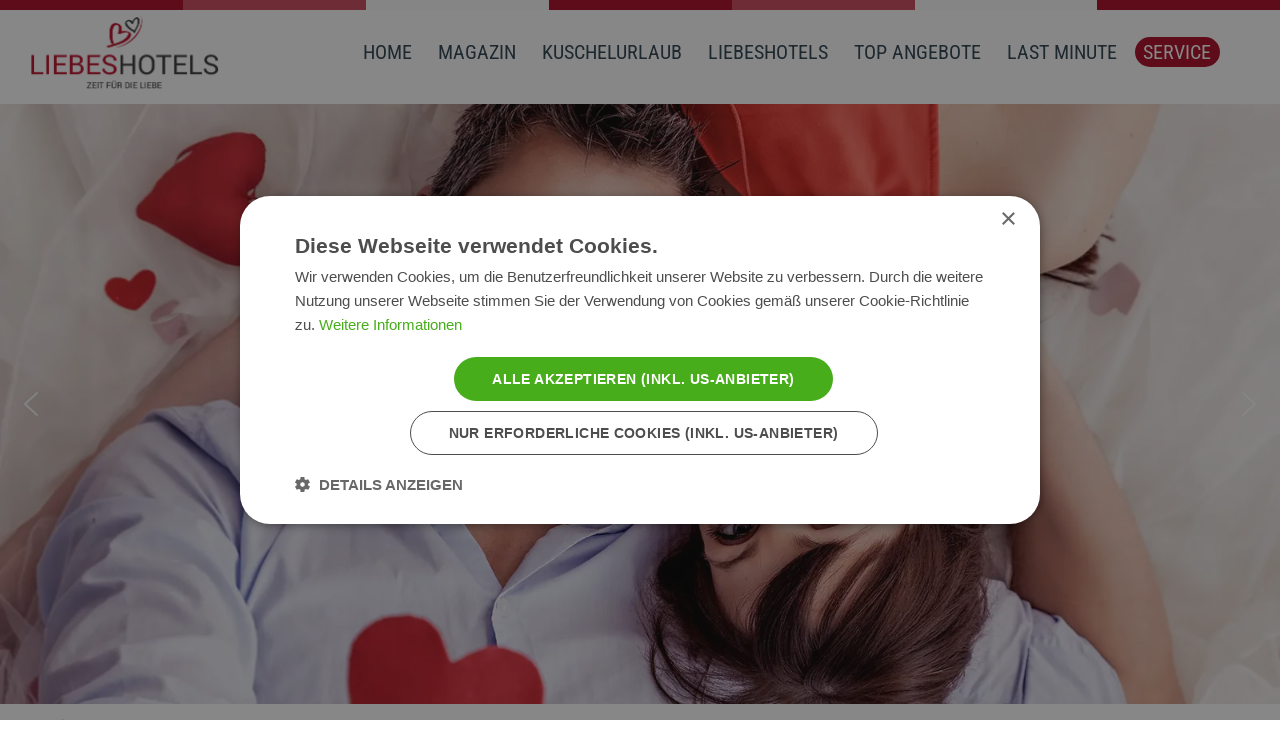

--- FILE ---
content_type: text/css
request_url: https://www.liebeshotels.at/media/plg_system_iqfontmanager/fonts/c61cf7f174ebb23cac68bec512038ad7.css
body_size: 76
content:
@font-face {
  font-family: 'Poppins';
  font-style: normal;
  font-weight: 400;
  font-display: swap;
  src: url(https://www.liebeshotels.at/media/plg_system_iqfontmanager/fonts/pxiEyp8kv8JHgFVrJJfedw.ttf) format('truetype');
}


--- FILE ---
content_type: text/css
request_url: https://www.liebeshotels.at/media/plg_system_iqfontmanager/fonts/97b73e8615da177d3f8ff5eefce323b4.css
body_size: 112
content:
@font-face {
  font-family: 'Nunito';
  font-style: normal;
  font-weight: 400;
  font-display: swap;
  src: url(https://www.liebeshotels.at/media/plg_system_iqfontmanager/fonts/XRXI3I6Li01BKofiOc5wtlZ2di8HDLshRTM.ttf) format('truetype');
}
@font-face {
  font-family: 'Nunito';
  font-style: normal;
  font-weight: 700;
  font-display: swap;
  src: url(https://www.liebeshotels.at/media/plg_system_iqfontmanager/fonts/XRXI3I6Li01BKofiOc5wtlZ2di8HDFwmRTM.ttf) format('truetype');
}


--- FILE ---
content_type: text/css
request_url: https://www.liebeshotels.at/media/com_widgetkit/css/site.wk_elgf.css
body_size: 19219
content:
.wk-scope html{font-family:-apple-system,BlinkMacSystemFont,"Segoe UI",Roboto,"Helvetica Neue",Arial,"Noto Sans",sans-serif,"Apple Color Emoji","Segoe UI Emoji","Segoe UI Symbol","Noto Color Emoji";font-size:16px;font-weight:400;line-height:1.5;-webkit-text-size-adjust:100%;background:#fff;color:#666}.wk-scope body{margin:0}.wk-scope .wk-link,.wk-scope a{color:#1e87f0;text-decoration:none;cursor:pointer}.wk-scope .wk-link-toggle:hover .wk-link,.wk-scope .wk-link:hover,.wk-scope a:hover{color:#0f6ecd;text-decoration:underline}.wk-scope abbr[title]{text-decoration:underline dotted;-webkit-text-decoration-style:dotted}.wk-scope b,.wk-scope strong{font-weight:bolder}.wk-scope :not(pre)>code,.wk-scope :not(pre)>kbd,.wk-scope :not(pre)>samp{font-family:Consolas,monaco,monospace;font-size:14px;color:#f0506e;white-space:nowrap;padding:2px 6px;background:#f8f8f8}.wk-scope em{color:#f0506e}.wk-scope ins{background:#ffd;color:#666;text-decoration:none}.wk-scope mark{background:#ffd;color:#666}.wk-scope q{font-style:italic}.wk-scope small{font-size:80%}.wk-scope sub,.wk-scope sup{font-size:75%;line-height:0;position:relative;vertical-align:baseline}.wk-scope sup{top:-.5em}.wk-scope sub{bottom:-.25em}.wk-scope audio,.wk-scope canvas,.wk-scope iframe,.wk-scope img,.wk-scope svg,.wk-scope video{vertical-align:middle}.wk-scope canvas,.wk-scope img,.wk-scope svg,.wk-scope video{max-width:100%;height:auto;box-sizing:border-box}.wk-scope img:not([src]){visibility:hidden;min-width:1px}.wk-scope iframe{border:0}.wk-scope address,.wk-scope dl,.wk-scope fieldset,.wk-scope figure,.wk-scope ol,.wk-scope p,.wk-scope pre,.wk-scope ul{margin:0 0 20px 0}.wk-scope *+address,.wk-scope *+dl,.wk-scope *+fieldset,.wk-scope *+figure,.wk-scope *+ol,.wk-scope *+p,.wk-scope *+pre,.wk-scope *+ul{margin-top:20px}.wk-scope .wk-h1,.wk-scope .wk-h2,.wk-scope .wk-h3,.wk-scope .wk-h4,.wk-scope .wk-h5,.wk-scope .wk-h6,.wk-scope .wk-heading-2xlarge,.wk-scope .wk-heading-large,.wk-scope .wk-heading-medium,.wk-scope .wk-heading-small,.wk-scope .wk-heading-xlarge,.wk-scope h1,.wk-scope h2,.wk-scope h3,.wk-scope h4,.wk-scope h5,.wk-scope h6{margin:0 0 20px 0;font-family:-apple-system,BlinkMacSystemFont,"Segoe UI",Roboto,"Helvetica Neue",Arial,"Noto Sans",sans-serif,"Apple Color Emoji","Segoe UI Emoji","Segoe UI Symbol","Noto Color Emoji";font-weight:400;color:#333;text-transform:none}.wk-scope *+.wk-h1,.wk-scope *+.wk-h2,.wk-scope *+.wk-h3,.wk-scope *+.wk-h4,.wk-scope *+.wk-h5,.wk-scope *+.wk-h6,.wk-scope *+.wk-heading-2xlarge,.wk-scope *+.wk-heading-large,.wk-scope *+.wk-heading-medium,.wk-scope *+.wk-heading-small,.wk-scope *+.wk-heading-xlarge,.wk-scope *+h1,.wk-scope *+h2,.wk-scope *+h3,.wk-scope *+h4,.wk-scope *+h5,.wk-scope *+h6{margin-top:40px}.wk-scope .wk-h1,.wk-scope h1{font-size:35.7px;line-height:1.2}.wk-scope .wk-h2,.wk-scope h2{font-size:27.2px;line-height:1.3}.wk-scope .wk-h3,.wk-scope h3{font-size:24px;line-height:1.4}.wk-scope .wk-h4,.wk-scope h4{font-size:20px;line-height:1.4}.wk-scope .wk-h5,.wk-scope h5{font-size:16px;line-height:1.4}.wk-scope .wk-h6,.wk-scope h6{font-size:14px;line-height:1.4}@media (min-width:960px){.wk-scope .wk-h1,.wk-scope h1{font-size:42px}.wk-scope .wk-h2,.wk-scope h2{font-size:32px}}.wk-scope ol,.wk-scope ul{padding-left:30px}.wk-scope ol>li>ol,.wk-scope ol>li>ul,.wk-scope ul>li>ol,.wk-scope ul>li>ul{margin:0}.wk-scope dt{font-weight:700}.wk-scope dd{margin-left:0}.wk-scope .wk-hr,.wk-scope hr{overflow:visible;text-align:inherit;margin:0 0 20px 0;border:0;border-top:1px solid #e5e5e5}.wk-scope *+.wk-hr,.wk-scope *+hr{margin-top:20px}.wk-scope address{font-style:normal}.wk-scope blockquote{margin:0 0 20px 0;font-size:20px;line-height:1.5;font-style:italic;color:#333}.wk-scope *+blockquote{margin-top:20px}.wk-scope blockquote p:last-of-type{margin-bottom:0}.wk-scope blockquote footer{margin-top:10px;font-size:14px;line-height:1.5;color:#666}.wk-scope blockquote footer::before{content:"— "}.wk-scope pre{font:14px/1.5 Consolas,monaco,monospace;color:#666;-moz-tab-size:4;tab-size:4;overflow:auto;padding:10px;border:1px solid #e5e5e5;border-radius:3px;background:#fff}.wk-scope pre code{font-family:Consolas,monaco,monospace}.wk-scope :focus{outline:0}.wk-scope :focus-visible{outline:2px dotted #333}.wk-scope ::selection{background:#39f;color:#fff;text-shadow:none}.wk-scope details,.wk-scope main{display:block}.wk-scope summary{display:list-item}.wk-scope template{display:none}.wk-scope :root{--wk-breakpoint-s:640px;--wk-breakpoint-m:960px;--wk-breakpoint-l:1200px;--wk-breakpoint-xl:1600px}.wk-scope li{margin:0}.wk-scope .wk-link-muted a,.wk-scope .wk-link-toggle .wk-link-muted,.wk-scope a.wk-link-muted{color:#999}.wk-scope .wk-link-muted a:hover,.wk-scope .wk-link-toggle:hover .wk-link-muted,.wk-scope a.wk-link-muted:hover{color:#666}.wk-scope .wk-link-text a,.wk-scope .wk-link-toggle .wk-link-text,.wk-scope a.wk-link-text{color:inherit}.wk-scope .wk-link-text a:hover,.wk-scope .wk-link-toggle:hover .wk-link-text,.wk-scope a.wk-link-text:hover{color:#999}.wk-scope .wk-link-heading a,.wk-scope .wk-link-toggle .wk-link-heading,.wk-scope a.wk-link-heading{color:inherit}.wk-scope .wk-link-heading a:hover,.wk-scope .wk-link-toggle:hover .wk-link-heading,.wk-scope a.wk-link-heading:hover{color:#1e87f0;text-decoration:none}.wk-scope .wk-link-reset a,.wk-scope a.wk-link-reset{color:inherit!important;text-decoration:none!important}.wk-scope .wk-link-toggle{color:inherit!important;text-decoration:none!important}.wk-scope .wk-heading-small{font-size:41.6px;line-height:1.2}.wk-scope .wk-heading-medium{font-size:46.2px;line-height:1.1}.wk-scope .wk-heading-large{font-size:54.4px;line-height:1.1}.wk-scope .wk-heading-xlarge{font-size:64px;line-height:1}.wk-scope .wk-heading-2xlarge{font-size:96px;line-height:1}@media (min-width:960px){.wk-scope .wk-heading-small{font-size:52px}.wk-scope .wk-heading-medium{font-size:56px}.wk-scope .wk-heading-large{font-size:64px}.wk-scope .wk-heading-xlarge{font-size:96px}.wk-scope .wk-heading-2xlarge{font-size:128px}}@media (min-width:1200px){.wk-scope .wk-heading-medium{font-size:64px}.wk-scope .wk-heading-large{font-size:96px}.wk-scope .wk-heading-xlarge{font-size:128px}.wk-scope .wk-heading-2xlarge{font-size:176px}}.wk-scope .wk-heading-divider{padding-bottom:calc(5px + .1em);border-bottom:calc(.2px + .05em) solid #e5e5e5}.wk-scope .wk-heading-bullet{position:relative}.wk-scope .wk-heading-bullet::before{content:"";display:inline-block;position:relative;top:calc(-.1 * 1em);vertical-align:middle;height:calc(4px + .7em);margin-right:calc(5px + .2em);border-left:calc(5px + .1em) solid #e5e5e5}.wk-scope .wk-heading-line{overflow:hidden}.wk-scope .wk-heading-line>*{display:inline-block;position:relative}.wk-scope .wk-heading-line>::after,.wk-scope .wk-heading-line>::before{content:"";position:absolute;top:calc(50% - (calc(.2px + .05em)/ 2));width:2000px;border-bottom:calc(.2px + .05em) solid #e5e5e5}.wk-scope .wk-heading-line>::before{right:100%;margin-right:calc(5px + .3em)}.wk-scope .wk-heading-line>::after{left:100%;margin-left:calc(5px + .3em)}.wk-scope [class*=wk-divider]{border:none;margin-bottom:20px}.wk-scope *+[class*=wk-divider]{margin-top:20px}.wk-scope .wk-divider-icon{position:relative;height:20px;background-image:url("data:image/svg+xml;charset=UTF-8,%3Csvg%20width%3D%2220%22%20height%3D%2220%22%20viewBox%3D%220%200%2020%2020%22%20xmlns%3D%22http%3A%2F%2Fwww.w3.org%2F2000%2Fsvg%22%3E%0A%20%20%20%20%3Ccircle%20fill%3D%22none%22%20stroke%3D%22%23e5e5e5%22%20stroke-width%3D%222%22%20cx%3D%2210%22%20cy%3D%2210%22%20r%3D%227%22%20%2F%3E%0A%3C%2Fsvg%3E%0A");background-repeat:no-repeat;background-position:50% 50%}.wk-scope .wk-divider-icon::after,.wk-scope .wk-divider-icon::before{content:"";position:absolute;top:50%;max-width:calc(50% - (50px / 2));border-bottom:1px solid #e5e5e5}.wk-scope .wk-divider-icon::before{right:calc(50% + (50px / 2));width:100%}.wk-scope .wk-divider-icon::after{left:calc(50% + (50px / 2));width:100%}.wk-scope .wk-divider-small{line-height:0}.wk-scope .wk-divider-small::after{content:"";display:inline-block;width:100px;max-width:100%;border-top:1px solid #e5e5e5;vertical-align:top}.wk-scope .wk-divider-vertical{width:max-content;height:100px;margin-left:auto;margin-right:auto;border-left:1px solid #e5e5e5}.wk-scope .wk-list{padding:0;list-style:none}.wk-scope .wk-list>*{break-inside:avoid-column}.wk-scope .wk-list>*>:last-child{margin-bottom:0}.wk-scope .wk-list>*>ul,.wk-scope .wk-list>:nth-child(n+2){margin-top:10px}.wk-scope .wk-list-circle>*,.wk-scope .wk-list-decimal>*,.wk-scope .wk-list-disc>*,.wk-scope .wk-list-hyphen>*,.wk-scope .wk-list-square>*{padding-left:30px}.wk-scope .wk-list-decimal{counter-reset:decimal}.wk-scope .wk-list-decimal>*{counter-increment:decimal}.wk-scope .wk-list-circle>::before,.wk-scope .wk-list-decimal>::before,.wk-scope .wk-list-disc>::before,.wk-scope .wk-list-hyphen>::before,.wk-scope .wk-list-square>::before{content:"";position:relative;left:-30px;width:30px;height:1.5em;margin-bottom:-1.5em;display:list-item;list-style-position:inside;text-align:right}.wk-scope .wk-list-disc>::before{list-style-type:disc}.wk-scope .wk-list-circle>::before{list-style-type:circle}.wk-scope .wk-list-square>::before{list-style-type:square}.wk-scope .wk-list-decimal>::before{content:counter(decimal,decimal) '\200A.\00A0'}.wk-scope .wk-list-hyphen>::before{content:'–\00A0\00A0'}.wk-scope .wk-list-muted>::before{color:#999!important}.wk-scope .wk-list-emphasis>::before{color:#333!important}.wk-scope .wk-list-primary>::before{color:#1e87f0!important}.wk-scope .wk-list-secondary>::before{color:#222!important}.wk-scope .wk-list-bullet>*{padding-left:30px}.wk-scope .wk-list-bullet>::before{content:"";display:list-item;position:relative;left:-30px;width:30px;height:1.5em;margin-bottom:-1.5em;background-image:url("data:image/svg+xml;charset=UTF-8,%3Csvg%20width%3D%226%22%20height%3D%226%22%20viewBox%3D%220%200%206%206%22%20xmlns%3D%22http%3A%2F%2Fwww.w3.org%2F2000%2Fsvg%22%3E%0A%20%20%20%20%3Ccircle%20fill%3D%22%23666%22%20cx%3D%223%22%20cy%3D%223%22%20r%3D%223%22%20%2F%3E%0A%3C%2Fsvg%3E");background-repeat:no-repeat;background-position:50% 50%}.wk-scope .wk-list-divider>:nth-child(n+2){margin-top:10px;padding-top:10px;border-top:1px solid #e5e5e5}.wk-scope .wk-list-striped>*{padding:10px 10px}.wk-scope .wk-list-striped>:nth-of-type(odd){border-top:1px solid #e5e5e5;border-bottom:1px solid #e5e5e5}.wk-scope .wk-list-striped>:nth-of-type(odd){background:#f8f8f8}.wk-scope .wk-list-striped>:nth-child(n+2){margin-top:0}.wk-scope .wk-list-large>*>ul,.wk-scope .wk-list-large>:nth-child(n+2){margin-top:20px}.wk-scope .wk-list-collapse>*>ul,.wk-scope .wk-list-collapse>:nth-child(n+2){margin-top:0}.wk-scope .wk-list-large.wk-list-divider>:nth-child(n+2){margin-top:20px;padding-top:20px}.wk-scope .wk-list-collapse.wk-list-divider>:nth-child(n+2){margin-top:0;padding-top:0}.wk-scope .wk-list-large.wk-list-striped>*{padding:20px 10px}.wk-scope .wk-list-collapse.wk-list-striped>*{padding-top:0;padding-bottom:0}.wk-scope .wk-list-collapse.wk-list-striped>:nth-child(n+2),.wk-scope .wk-list-large.wk-list-striped>:nth-child(n+2){margin-top:0}.wk-scope .wk-description-list>dt{color:#333;font-size:14px;font-weight:400;text-transform:uppercase}.wk-scope .wk-description-list>dt:nth-child(n+2){margin-top:20px}.wk-scope .wk-description-list-divider>dt:nth-child(n+2){margin-top:20px;padding-top:20px;border-top:1px solid #e5e5e5}.wk-scope .wk-table{border-collapse:collapse;border-spacing:0;width:100%;margin-bottom:20px}.wk-scope *+.wk-table{margin-top:20px}.wk-scope .wk-table th{padding:16px 12px;text-align:left;vertical-align:bottom;font-size:14px;font-weight:400;color:#999;text-transform:uppercase;word-break:normal}.wk-scope .wk-table td{padding:16px 12px;vertical-align:top}.wk-scope .wk-table td>:last-child{margin-bottom:0}.wk-scope .wk-table tfoot{font-size:14px}.wk-scope .wk-table caption{font-size:14px;text-align:left;color:#999}.wk-scope .wk-table-middle,.wk-scope .wk-table-middle td{vertical-align:middle!important}.wk-scope .wk-table-divider>:first-child>tr:not(:first-child),.wk-scope .wk-table-divider>:not(:first-child)>tr,.wk-scope .wk-table-divider>tr:not(:first-child){border-top:1px solid #e5e5e5}.wk-scope .wk-table-striped tbody tr:nth-of-type(odd),.wk-scope .wk-table-striped>tr:nth-of-type(odd){background:#f8f8f8;border-top:1px solid #e5e5e5;border-bottom:1px solid #e5e5e5}.wk-scope .wk-table-hover tbody tr:hover,.wk-scope .wk-table-hover>tr:hover{background:#ffd}.wk-scope .wk-table tbody tr.wk-active,.wk-scope .wk-table>tr.wk-active{background:#ffd}.wk-scope .wk-table-small td,.wk-scope .wk-table-small th{padding:10px 12px}.wk-scope .wk-table-large td,.wk-scope .wk-table-large th{padding:22px 12px}.wk-scope .wk-table-justify td:first-child,.wk-scope .wk-table-justify th:first-child{padding-left:0}.wk-scope .wk-table-justify td:last-child,.wk-scope .wk-table-justify th:last-child{padding-right:0}.wk-scope .wk-table-shrink{width:1px}.wk-scope .wk-table-expand{min-width:150px}.wk-scope .wk-table-link{padding:0!important}.wk-scope .wk-table-link>a{display:block;padding:16px 12px}.wk-scope .wk-table-small .wk-table-link>a{padding:10px 12px}@media (max-width:959px){.wk-scope .wk-table-responsive,.wk-scope .wk-table-responsive tbody,.wk-scope .wk-table-responsive td,.wk-scope .wk-table-responsive th,.wk-scope .wk-table-responsive tr{display:block}.wk-scope .wk-table-responsive thead{display:none}.wk-scope .wk-table-responsive td,.wk-scope .wk-table-responsive th{width:auto!important;max-width:none!important;min-width:0!important;overflow:visible!important;white-space:normal!important}.wk-scope .wk-table-responsive .wk-table-link:not(:first-child)>a,.wk-scope .wk-table-responsive td:not(:first-child):not(.wk-table-link),.wk-scope .wk-table-responsive th:not(:first-child):not(.wk-table-link){padding-top:5px!important}.wk-scope .wk-table-responsive .wk-table-link:not(:last-child)>a,.wk-scope .wk-table-responsive td:not(:last-child):not(.wk-table-link),.wk-scope .wk-table-responsive th:not(:last-child):not(.wk-table-link){padding-bottom:5px!important}.wk-scope .wk-table-justify.wk-table-responsive td,.wk-scope .wk-table-justify.wk-table-responsive th{padding-left:0;padding-right:0}}.wk-scope .wk-table tbody tr{transition:background-color .1s linear}.wk-scope .wk-table-striped tbody tr:nth-of-type(2n):last-child,.wk-scope .wk-table-striped>tr:nth-of-type(2n):last-child{border-bottom:1px solid #e5e5e5}.wk-scope .wk-icon{margin:0;border:none;border-radius:0;overflow:visible;font:inherit;color:inherit;text-transform:none;padding:0;background-color:transparent;display:inline-block;fill:currentcolor;line-height:0}.wk-scope button.wk-icon:not(:disabled){cursor:pointer}.wk-scope .wk-icon::-moz-focus-inner{border:0;padding:0}.wk-scope .wk-icon:not(.wk-preserve) [fill*='#']:not(.wk-preserve){fill:currentcolor}.wk-scope .wk-icon:not(.wk-preserve) [stroke*='#']:not(.wk-preserve){stroke:currentcolor}.wk-scope .wk-icon>*{transform:translate(0,0)}.wk-scope .wk-icon-image{width:20px;height:20px;background-position:50% 50%;background-repeat:no-repeat;background-size:contain;vertical-align:middle;object-fit:scale-down;max-width:none}.wk-scope .wk-icon-link{color:#999;text-decoration:none!important}.wk-scope .wk-icon-link:hover{color:#666}.wk-scope .wk-active>.wk-icon-link,.wk-scope .wk-icon-link:active{color:#595959}.wk-scope .wk-icon-button{box-sizing:border-box;width:36px;height:36px;border-radius:500px;background:#f8f8f8;color:#999;vertical-align:middle;display:inline-flex;justify-content:center;align-items:center;transition:.1s ease-in-out;transition-property:color,background-color}.wk-scope .wk-icon-button:hover{background-color:#ebebeb;color:#666}.wk-scope .wk-active>.wk-icon-button,.wk-scope .wk-icon-button:active{background-color:#dfdfdf;color:#666}.wk-scope .wk-button{margin:0;border:none;overflow:visible;font:inherit;color:inherit;text-transform:none;-webkit-appearance:none;border-radius:0;display:inline-block;box-sizing:border-box;padding:0 30px;vertical-align:middle;font-size:14px;line-height:38px;text-align:center;text-decoration:none;text-transform:uppercase;transition:.1s ease-in-out;transition-property:color,background-color,border-color}.wk-scope .wk-button:not(:disabled){cursor:pointer}.wk-scope .wk-button::-moz-focus-inner{border:0;padding:0}.wk-scope .wk-button:hover{text-decoration:none}.wk-scope .wk-button-default{background-color:transparent;color:#333;border:1px solid #e5e5e5}.wk-scope .wk-button-default:hover{background-color:transparent;color:#333;border-color:#b2b2b2}.wk-scope .wk-button-default.wk-active,.wk-scope .wk-button-default:active{background-color:transparent;color:#333;border-color:#999}.wk-scope .wk-button-primary{background-color:#1e87f0;color:#fff;border:1px solid transparent}.wk-scope .wk-button-primary:hover{background-color:#0f7ae5;color:#fff}.wk-scope .wk-button-primary.wk-active,.wk-scope .wk-button-primary:active{background-color:#0e6dcd;color:#fff}.wk-scope .wk-button-secondary{background-color:#222;color:#fff;border:1px solid transparent}.wk-scope .wk-button-secondary:hover{background-color:#151515;color:#fff}.wk-scope .wk-button-secondary.wk-active,.wk-scope .wk-button-secondary:active{background-color:#080808;color:#fff}.wk-scope .wk-button-danger{background-color:#f0506e;color:#fff;border:1px solid transparent}.wk-scope .wk-button-danger:hover{background-color:#ee395b;color:#fff}.wk-scope .wk-button-danger.wk-active,.wk-scope .wk-button-danger:active{background-color:#ec2147;color:#fff}.wk-scope .wk-button-danger:disabled,.wk-scope .wk-button-default:disabled,.wk-scope .wk-button-primary:disabled,.wk-scope .wk-button-secondary:disabled{background-color:transparent;color:#999;border-color:#e5e5e5}.wk-scope .wk-button-small{padding:0 15px;line-height:28px;font-size:14px}.wk-scope .wk-button-large{padding:0 40px;line-height:53px;font-size:14px}.wk-scope .wk-button-text{padding:0;line-height:1.5;background:0 0;color:#333;position:relative}.wk-scope .wk-button-text::before{content:"";position:absolute;bottom:0;left:0;right:100%;border-bottom:1px solid currentColor;transition:right .3s ease-out}.wk-scope .wk-button-text:hover{color:#333}.wk-scope .wk-button-text:hover::before{right:0}.wk-scope .wk-button-text:disabled{color:#999}.wk-scope .wk-button-text:disabled::before{display:none}.wk-scope .wk-button-link{padding:0;line-height:1.5;background:0 0;color:#333}.wk-scope .wk-button-link:hover{color:#999;text-decoration:none}.wk-scope .wk-button-link:disabled{color:#999;text-decoration:none}.wk-scope .wk-button-group{display:inline-flex;vertical-align:middle;position:relative}.wk-scope .wk-button-group>.wk-button:nth-child(n+2),.wk-scope .wk-button-group>div:nth-child(n+2) .wk-button{margin-left:-1px}.wk-scope .wk-button-group .wk-button.wk-active,.wk-scope .wk-button-group .wk-button:active,.wk-scope .wk-button-group .wk-button:focus,.wk-scope .wk-button-group .wk-button:hover{position:relative;z-index:1}.wk-scope .wk-card{position:relative;box-sizing:border-box;transition:box-shadow .1s ease-in-out}.wk-scope .wk-card-body{display:flow-root;padding:30px 30px}.wk-scope .wk-card-header{display:flow-root;padding:15px 30px}.wk-scope .wk-card-footer{display:flow-root;padding:15px 30px}@media (min-width:1200px){.wk-scope .wk-card-body{padding:40px 40px}.wk-scope .wk-card-header{padding:20px 40px}.wk-scope .wk-card-footer{padding:20px 40px}}.wk-scope .wk-card-body>:last-child,.wk-scope .wk-card-footer>:last-child,.wk-scope .wk-card-header>:last-child{margin-bottom:0}.wk-scope .wk-card-title{font-size:24px;line-height:1.4}.wk-scope .wk-card-badge{position:absolute;top:15px;right:15px;z-index:1;height:22px;padding:0 10px;background:#1e87f0;color:#fff;font-size:14px;display:flex;justify-content:center;align-items:center;line-height:0;border-radius:2px;text-transform:uppercase}.wk-scope .wk-card-badge:first-child+*{margin-top:0}.wk-scope .wk-card-hover:not(.wk-card-default):not(.wk-card-primary):not(.wk-card-secondary):hover{background-color:#fff;box-shadow:0 14px 25px rgba(0,0,0,.16)}.wk-scope .wk-card-default{background-color:#fff;color:#666;box-shadow:0 5px 15px rgba(0,0,0,.08)}.wk-scope .wk-card-default .wk-card-title{color:#333}.wk-scope .wk-card-default.wk-card-hover:hover{background-color:#fff;box-shadow:0 14px 25px rgba(0,0,0,.16)}.wk-scope .wk-card-default .wk-card-header{border-bottom:1px solid #e5e5e5}.wk-scope .wk-card-default .wk-card-footer{border-top:1px solid #e5e5e5}.wk-scope .wk-card-primary{background-color:#1e87f0;color:#fff;box-shadow:0 5px 15px rgba(0,0,0,.08)}.wk-scope .wk-card-primary .wk-card-title{color:#fff}.wk-scope .wk-card-primary.wk-card-hover:hover{background-color:#1e87f0;box-shadow:0 14px 25px rgba(0,0,0,.16)}.wk-scope .wk-card-secondary{background-color:#222;color:#fff;box-shadow:0 5px 15px rgba(0,0,0,.08)}.wk-scope .wk-card-secondary .wk-card-title{color:#fff}.wk-scope .wk-card-secondary.wk-card-hover:hover{background-color:#222;box-shadow:0 14px 25px rgba(0,0,0,.16)}.wk-scope .wk-card-small .wk-card-body,.wk-scope .wk-card-small.wk-card-body{padding:20px 20px}.wk-scope .wk-card-small .wk-card-header{padding:13px 20px}.wk-scope .wk-card-small .wk-card-footer{padding:13px 20px}@media (min-width:1200px){.wk-scope .wk-card-large .wk-card-body,.wk-scope .wk-card-large.wk-card-body{padding:70px 70px}.wk-scope .wk-card-large .wk-card-header{padding:35px 70px}.wk-scope .wk-card-large .wk-card-footer{padding:35px 70px}}.wk-scope .wk-card-body>.wk-nav-default{margin-left:-30px;margin-right:-30px}.wk-scope .wk-card-body>.wk-nav-default:only-child{margin-top:-15px;margin-bottom:-15px}.wk-scope .wk-card-body>.wk-nav-default .wk-nav-divider,.wk-scope .wk-card-body>.wk-nav-default .wk-nav-header,.wk-scope .wk-card-body>.wk-nav-default>li>a{padding-left:30px;padding-right:30px}.wk-scope .wk-card-body>.wk-nav-default .wk-nav-sub{padding-left:45px}@media (min-width:1200px){.wk-scope .wk-card-body>.wk-nav-default{margin-left:-40px;margin-right:-40px}.wk-scope .wk-card-body>.wk-nav-default:only-child{margin-top:-25px;margin-bottom:-25px}.wk-scope .wk-card-body>.wk-nav-default .wk-nav-divider,.wk-scope .wk-card-body>.wk-nav-default .wk-nav-header,.wk-scope .wk-card-body>.wk-nav-default>li>a{padding-left:40px;padding-right:40px}.wk-scope .wk-card-body>.wk-nav-default .wk-nav-sub{padding-left:55px}}.wk-scope .wk-card-small>.wk-nav-default{margin-left:-20px;margin-right:-20px}.wk-scope .wk-card-small>.wk-nav-default:only-child{margin-top:-5px;margin-bottom:-5px}.wk-scope .wk-card-small>.wk-nav-default .wk-nav-divider,.wk-scope .wk-card-small>.wk-nav-default .wk-nav-header,.wk-scope .wk-card-small>.wk-nav-default>li>a{padding-left:20px;padding-right:20px}.wk-scope .wk-card-small>.wk-nav-default .wk-nav-sub{padding-left:35px}@media (min-width:1200px){.wk-scope .wk-card-large>.wk-nav-default{margin:0}.wk-scope .wk-card-large>.wk-nav-default:only-child{margin:0}.wk-scope .wk-card-large>.wk-nav-default .wk-nav-divider,.wk-scope .wk-card-large>.wk-nav-default .wk-nav-header,.wk-scope .wk-card-large>.wk-nav-default>li>a{padding-left:0;padding-right:0}.wk-scope .wk-card-large>.wk-nav-default .wk-nav-sub{padding-left:15px}}.wk-scope .wk-close{color:#999;transition:.1s ease-in-out;transition-property:color,opacity}.wk-scope .wk-close:hover{color:#666}.wk-scope .wk-spinner>*{animation:wk-spinner-rotate 1.4s linear infinite}@keyframes wk-spinner-rotate{0%{transform:rotate(0)}100%{transform:rotate(270deg)}}.wk-scope .wk-spinner>*>*{stroke-dasharray:88px;stroke-dashoffset:0;transform-origin:center;animation:wk-spinner-dash 1.4s ease-in-out infinite;stroke-width:1;stroke-linecap:round}@keyframes wk-spinner-dash{0%{stroke-dashoffset:88px}50%{stroke-dashoffset:22px;transform:rotate(135deg)}100%{stroke-dashoffset:88px;transform:rotate(450deg)}}.wk-scope .wk-marker{padding:5px;background:#222;color:#fff;border-radius:500px}.wk-scope .wk-marker:hover{color:#fff}.wk-scope .wk-badge{box-sizing:border-box;min-width:18px;height:18px;padding:0 5px;border-radius:500px;vertical-align:middle;background:#1e87f0;color:#fff!important;font-size:11px;display:inline-flex;justify-content:center;align-items:center;line-height:0}.wk-scope .wk-badge:hover{text-decoration:none}.wk-scope .wk-label{display:inline-block;padding:0 10px;background:#1e87f0;line-height:1.5;font-size:14px;color:#fff;vertical-align:middle;white-space:nowrap;border-radius:2px;text-transform:uppercase}.wk-scope .wk-label-success{background-color:#32d296;color:#fff}.wk-scope .wk-label-warning{background-color:#faa05a;color:#fff}.wk-scope .wk-label-danger{background-color:#f0506e;color:#fff}.wk-scope .wk-overlay{padding:30px 30px}.wk-scope .wk-overlay>:last-child{margin-bottom:0}.wk-scope .wk-overlay-default{background:rgba(255,255,255,.8)}.wk-scope .wk-overlay-primary{background:rgba(34,34,34,.8)}.wk-scope .wk-accordion{padding:0;list-style:none}.wk-scope .wk-accordion>:nth-child(n+2){margin-top:20px}.wk-scope .wk-accordion-title{display:block;font-size:20px;line-height:1.4;color:#333;overflow:hidden}.wk-scope .wk-accordion-title::before{content:"";width:1.4em;height:1.4em;margin-left:10px;float:right;background-image:url("data:image/svg+xml;charset=UTF-8,%3Csvg%20width%3D%2213%22%20height%3D%2213%22%20viewBox%3D%220%200%2013%2013%22%20xmlns%3D%22http%3A%2F%2Fwww.w3.org%2F2000%2Fsvg%22%3E%0A%20%20%20%20%3Crect%20fill%3D%22%23666%22%20width%3D%2213%22%20height%3D%221%22%20x%3D%220%22%20y%3D%226%22%20%2F%3E%0A%20%20%20%20%3Crect%20fill%3D%22%23666%22%20width%3D%221%22%20height%3D%2213%22%20x%3D%226%22%20y%3D%220%22%20%2F%3E%0A%3C%2Fsvg%3E");background-repeat:no-repeat;background-position:50% 50%}.wk-open>.wk-scope .wk-accordion-title::before{background-image:url("data:image/svg+xml;charset=UTF-8,%3Csvg%20width%3D%2213%22%20height%3D%2213%22%20viewBox%3D%220%200%2013%2013%22%20xmlns%3D%22http%3A%2F%2Fwww.w3.org%2F2000%2Fsvg%22%3E%0A%20%20%20%20%3Crect%20fill%3D%22%23666%22%20width%3D%2213%22%20height%3D%221%22%20x%3D%220%22%20y%3D%226%22%20%2F%3E%0A%3C%2Fsvg%3E")}.wk-scope .wk-accordion-title:hover{color:#666;text-decoration:none}.wk-scope .wk-accordion-content{display:flow-root;margin-top:20px}.wk-scope .wk-accordion-content>:last-child{margin-bottom:0}.wk-scope .wk-drop{display:none;position:absolute;z-index:1020;--wk-position-offset:20px;--wk-position-viewport-offset:15px;box-sizing:border-box;width:300px}.wk-scope .wk-drop.wk-open{display:block}.wk-scope .wk-drop-stack .wk-drop-grid>*{width:100%!important}.wk-scope .wk-drop-parent-icon{margin-left:.25em;transition:transform .3s ease-out}.wk-scope [aria-expanded=true]>.wk-drop-parent-icon{transform:rotateX(180deg)}.wk-scope .wk-dropdown{--wk-position-offset:10px;--wk-position-viewport-offset:15px;width:auto;min-width:200px;padding:25px;background:#fff;color:#666;box-shadow:0 5px 12px rgba(0,0,0,.15)}.wk-scope .wk-dropdown>:last-child{margin-bottom:0}.wk-scope .wk-dropdown :focus-visible{outline-color:#333!important}.wk-scope .wk-dropdown-large{padding:40px}.wk-scope .wk-dropdown-dropbar{width:auto;background:0 0;padding:5px 0 25px 0;--wk-position-viewport-offset:15px;box-shadow:none}@media (min-width:640px){.wk-scope .wk-dropdown-dropbar{--wk-position-viewport-offset:30px}}@media (min-width:960px){.wk-scope .wk-dropdown-dropbar{--wk-position-viewport-offset:40px}}.wk-scope .wk-dropdown-dropbar-large{padding-top:40px;padding-bottom:40px}.wk-scope .wk-dropdown-nav{font-size:14px}.wk-scope .wk-dropdown-nav>li>a{color:#999}.wk-scope .wk-dropdown-nav>li.wk-active>a,.wk-scope .wk-dropdown-nav>li>a:hover{color:#666}.wk-scope .wk-dropdown-nav .wk-nav-subtitle{font-size:12px}.wk-scope .wk-dropdown-nav .wk-nav-header{color:#333}.wk-scope .wk-dropdown-nav .wk-nav-divider{border-top:1px solid #e5e5e5}.wk-scope .wk-dropdown-nav .wk-nav-sub a{color:#999}.wk-scope .wk-dropdown-nav .wk-nav-sub a:hover,.wk-scope .wk-dropdown-nav .wk-nav-sub li.wk-active>a{color:#666}.wk-scope .wk-modal{display:none;position:fixed;top:0;right:0;bottom:0;left:0;z-index:1010;overflow-y:auto;padding:15px 15px;background:rgba(0,0,0,.6);opacity:0;transition:opacity .15s linear}@media (min-width:640px){.wk-scope .wk-modal{padding:50px 30px}}@media (min-width:960px){.wk-scope .wk-modal{padding-left:40px;padding-right:40px}}.wk-scope .wk-modal.wk-open{opacity:1}.wk-modal-page{overflow:hidden}.wk-scope .wk-modal-dialog{position:relative;box-sizing:border-box;margin:0 auto;width:600px;max-width:100%!important;background:#fff;opacity:0;transform:translateY(-100px);transition:.3s linear;transition-property:opacity,transform}.wk-scope .wk-open>.wk-modal-dialog{opacity:1;transform:translateY(0)}.wk-scope .wk-modal-container .wk-modal-dialog{width:1200px}.wk-scope .wk-modal-full{padding:0;background:0 0}.wk-scope .wk-modal-full .wk-modal-dialog{margin:0;width:100%;max-width:100%;transform:translateY(0)}.wk-scope .wk-modal-body{display:flow-root;padding:20px 20px}.wk-scope .wk-modal-header{display:flow-root;padding:10px 20px;background:#fff;border-bottom:1px solid #e5e5e5}.wk-scope .wk-modal-footer{display:flow-root;padding:10px 20px;background:#fff;border-top:1px solid #e5e5e5}@media (min-width:640px){.wk-scope .wk-modal-body{padding:30px 30px}.wk-scope .wk-modal-header{padding:15px 30px}.wk-scope .wk-modal-footer{padding:15px 30px}}.wk-scope .wk-modal-body>:last-child,.wk-scope .wk-modal-footer>:last-child,.wk-scope .wk-modal-header>:last-child{margin-bottom:0}.wk-scope .wk-modal-title{font-size:32px;line-height:1.3}.wk-scope [class*=wk-modal-close-]{position:absolute;z-index:1010;top:10px;right:10px;padding:5px}.wk-scope [class*=wk-modal-close-]:first-child+*{margin-top:0}.wk-scope .wk-modal-close-outside{top:0;right:-5px;transform:translate(0,-100%);color:#fff}.wk-scope .wk-modal-close-outside:hover{color:#fff}@media (min-width:960px){.wk-scope .wk-modal-close-outside{right:0;transform:translate(100%,-100%)}}.wk-scope .wk-modal-close-full{top:0;right:0;padding:10px;background:#fff}@media (min-width:960px){.wk-scope .wk-modal-close-full{padding:20px}}.wk-scope .wk-slideshow{-webkit-tap-highlight-color:transparent}.wk-scope .wk-slideshow-items{position:relative;z-index:0;margin:0;padding:0;list-style:none;overflow:hidden;-webkit-touch-callout:none;touch-action:pan-y}.wk-scope .wk-slideshow-items>*{position:absolute;top:0;left:0;right:0;bottom:0;overflow:hidden;will-change:transform,opacity}.wk-scope .wk-slideshow-items>:not(.wk-active){display:none}.wk-scope .wk-slider{-webkit-tap-highlight-color:transparent}.wk-scope .wk-slider-container{overflow:hidden;overflow:clip}.wk-scope .wk-slider-container-offset{margin:-11px -25px -39px -25px;padding:11px 25px 39px 25px}.wk-scope .wk-slider-items{will-change:transform;position:relative;touch-action:pan-y}.wk-scope .wk-slider-items:not(.wk-grid){display:flex;margin:0;padding:0;list-style:none;-webkit-touch-callout:none}.wk-scope .wk-slider-items.wk-grid{flex-wrap:nowrap}.wk-scope .wk-slider-items>*{flex:none;box-sizing:border-box;max-width:100%;position:relative}.wk-scope .wk-switcher{margin:0;padding:0;list-style:none}.wk-scope .wk-switcher>:not(.wk-active){display:none}.wk-scope .wk-switcher>*>:last-child{margin-bottom:0}.wk-scope .wk-grid{display:flex;flex-wrap:wrap;margin:0;padding:0;list-style:none}.wk-scope .wk-grid>*{margin:0}.wk-scope .wk-grid>*>:last-child{margin-bottom:0}.wk-scope .wk-grid{margin-left:-30px}.wk-scope .wk-grid>*{padding-left:30px}.wk-scope *+.wk-grid-margin,.wk-scope .wk-grid+.wk-grid,.wk-scope .wk-grid>.wk-grid-margin{margin-top:30px}@media (min-width:1200px){.wk-scope .wk-grid{margin-left:-40px}.wk-scope .wk-grid>*{padding-left:40px}.wk-scope *+.wk-grid-margin,.wk-scope .wk-grid+.wk-grid,.wk-scope .wk-grid>.wk-grid-margin{margin-top:40px}}.wk-scope .wk-grid-column-small,.wk-scope .wk-grid-small{margin-left:-15px}.wk-scope .wk-grid-column-small>*,.wk-scope .wk-grid-small>*{padding-left:15px}.wk-scope *+.wk-grid-margin-small,.wk-scope .wk-grid+.wk-grid-row-small,.wk-scope .wk-grid+.wk-grid-small,.wk-scope .wk-grid-row-small>.wk-grid-margin,.wk-scope .wk-grid-small>.wk-grid-margin{margin-top:15px}.wk-scope .wk-grid-column-medium,.wk-scope .wk-grid-medium{margin-left:-30px}.wk-scope .wk-grid-column-medium>*,.wk-scope .wk-grid-medium>*{padding-left:30px}.wk-scope *+.wk-grid-margin-medium,.wk-scope .wk-grid+.wk-grid-medium,.wk-scope .wk-grid+.wk-grid-row-medium,.wk-scope .wk-grid-medium>.wk-grid-margin,.wk-scope .wk-grid-row-medium>.wk-grid-margin{margin-top:30px}.wk-scope .wk-grid-column-large,.wk-scope .wk-grid-large{margin-left:-40px}.wk-scope .wk-grid-column-large>*,.wk-scope .wk-grid-large>*{padding-left:40px}.wk-scope *+.wk-grid-margin-large,.wk-scope .wk-grid+.wk-grid-large,.wk-scope .wk-grid+.wk-grid-row-large,.wk-scope .wk-grid-large>.wk-grid-margin,.wk-scope .wk-grid-row-large>.wk-grid-margin{margin-top:40px}@media (min-width:1200px){.wk-scope .wk-grid-column-large,.wk-scope .wk-grid-large{margin-left:-70px}.wk-scope .wk-grid-column-large>*,.wk-scope .wk-grid-large>*{padding-left:70px}.wk-scope *+.wk-grid-margin-large,.wk-scope .wk-grid+.wk-grid-large,.wk-scope .wk-grid+.wk-grid-row-large,.wk-scope .wk-grid-large>.wk-grid-margin,.wk-scope .wk-grid-row-large>.wk-grid-margin{margin-top:70px}}.wk-scope .wk-grid-collapse,.wk-scope .wk-grid-column-collapse{margin-left:0}.wk-scope .wk-grid-collapse>*,.wk-scope .wk-grid-column-collapse>*{padding-left:0}.wk-scope .wk-grid+.wk-grid-collapse,.wk-scope .wk-grid+.wk-grid-row-collapse,.wk-scope .wk-grid-collapse>.wk-grid-margin,.wk-scope .wk-grid-row-collapse>.wk-grid-margin{margin-top:0}.wk-scope .wk-grid-divider>*{position:relative}.wk-scope .wk-grid-divider>:not(.wk-first-column)::before{content:"";position:absolute;top:0;bottom:0;border-left:1px solid #e5e5e5}.wk-scope .wk-grid-divider.wk-grid-stack>.wk-grid-margin::before{content:"";position:absolute;left:0;right:0;border-top:1px solid #e5e5e5}.wk-scope .wk-grid-divider{margin-left:-60px}.wk-scope .wk-grid-divider>*{padding-left:60px}.wk-scope .wk-grid-divider>:not(.wk-first-column)::before{left:30px}.wk-scope .wk-grid-divider.wk-grid-stack>.wk-grid-margin{margin-top:60px}.wk-scope .wk-grid-divider.wk-grid-stack>.wk-grid-margin::before{top:-30px;left:60px}@media (min-width:1200px){.wk-scope .wk-grid-divider{margin-left:-80px}.wk-scope .wk-grid-divider>*{padding-left:80px}.wk-scope .wk-grid-divider>:not(.wk-first-column)::before{left:40px}.wk-scope .wk-grid-divider.wk-grid-stack>.wk-grid-margin{margin-top:80px}.wk-scope .wk-grid-divider.wk-grid-stack>.wk-grid-margin::before{top:-40px;left:80px}}.wk-scope .wk-grid-divider.wk-grid-column-small,.wk-scope .wk-grid-divider.wk-grid-small{margin-left:-30px}.wk-scope .wk-grid-divider.wk-grid-column-small>*,.wk-scope .wk-grid-divider.wk-grid-small>*{padding-left:30px}.wk-scope .wk-grid-divider.wk-grid-column-small>:not(.wk-first-column)::before,.wk-scope .wk-grid-divider.wk-grid-small>:not(.wk-first-column)::before{left:15px}.wk-scope .wk-grid-divider.wk-grid-row-small.wk-grid-stack>.wk-grid-margin,.wk-scope .wk-grid-divider.wk-grid-small.wk-grid-stack>.wk-grid-margin{margin-top:30px}.wk-scope .wk-grid-divider.wk-grid-small.wk-grid-stack>.wk-grid-margin::before{top:-15px;left:30px}.wk-scope .wk-grid-divider.wk-grid-row-small.wk-grid-stack>.wk-grid-margin::before{top:-15px}.wk-scope .wk-grid-divider.wk-grid-column-small.wk-grid-stack>.wk-grid-margin::before{left:30px}.wk-scope .wk-grid-divider.wk-grid-column-medium,.wk-scope .wk-grid-divider.wk-grid-medium{margin-left:-60px}.wk-scope .wk-grid-divider.wk-grid-column-medium>*,.wk-scope .wk-grid-divider.wk-grid-medium>*{padding-left:60px}.wk-scope .wk-grid-divider.wk-grid-column-medium>:not(.wk-first-column)::before,.wk-scope .wk-grid-divider.wk-grid-medium>:not(.wk-first-column)::before{left:30px}.wk-scope .wk-grid-divider.wk-grid-medium.wk-grid-stack>.wk-grid-margin,.wk-scope .wk-grid-divider.wk-grid-row-medium.wk-grid-stack>.wk-grid-margin{margin-top:60px}.wk-scope .wk-grid-divider.wk-grid-medium.wk-grid-stack>.wk-grid-margin::before{top:-30px;left:60px}.wk-scope .wk-grid-divider.wk-grid-row-medium.wk-grid-stack>.wk-grid-margin::before{top:-30px}.wk-scope .wk-grid-divider.wk-grid-column-medium.wk-grid-stack>.wk-grid-margin::before{left:60px}.wk-scope .wk-grid-divider.wk-grid-column-large,.wk-scope .wk-grid-divider.wk-grid-large{margin-left:-80px}.wk-scope .wk-grid-divider.wk-grid-column-large>*,.wk-scope .wk-grid-divider.wk-grid-large>*{padding-left:80px}.wk-scope .wk-grid-divider.wk-grid-column-large>:not(.wk-first-column)::before,.wk-scope .wk-grid-divider.wk-grid-large>:not(.wk-first-column)::before{left:40px}.wk-scope .wk-grid-divider.wk-grid-large.wk-grid-stack>.wk-grid-margin,.wk-scope .wk-grid-divider.wk-grid-row-large.wk-grid-stack>.wk-grid-margin{margin-top:80px}.wk-scope .wk-grid-divider.wk-grid-large.wk-grid-stack>.wk-grid-margin::before{top:-40px;left:80px}.wk-scope .wk-grid-divider.wk-grid-row-large.wk-grid-stack>.wk-grid-margin::before{top:-40px}.wk-scope .wk-grid-divider.wk-grid-column-large.wk-grid-stack>.wk-grid-margin::before{left:80px}@media (min-width:1200px){.wk-scope .wk-grid-divider.wk-grid-column-large,.wk-scope .wk-grid-divider.wk-grid-large{margin-left:-140px}.wk-scope .wk-grid-divider.wk-grid-column-large>*,.wk-scope .wk-grid-divider.wk-grid-large>*{padding-left:140px}.wk-scope .wk-grid-divider.wk-grid-column-large>:not(.wk-first-column)::before,.wk-scope .wk-grid-divider.wk-grid-large>:not(.wk-first-column)::before{left:70px}.wk-scope .wk-grid-divider.wk-grid-large.wk-grid-stack>.wk-grid-margin,.wk-scope .wk-grid-divider.wk-grid-row-large.wk-grid-stack>.wk-grid-margin{margin-top:140px}.wk-scope .wk-grid-divider.wk-grid-large.wk-grid-stack>.wk-grid-margin::before{top:-70px;left:140px}.wk-scope .wk-grid-divider.wk-grid-row-large.wk-grid-stack>.wk-grid-margin::before{top:-70px}.wk-scope .wk-grid-divider.wk-grid-column-large.wk-grid-stack>.wk-grid-margin::before{left:140px}}.wk-scope .wk-grid-item-match,.wk-scope .wk-grid-match>*{display:flex;flex-wrap:wrap}.wk-scope .wk-grid-item-match>:not([class*=wk-width]),.wk-scope .wk-grid-match>*>:not([class*=wk-width]){box-sizing:border-box;width:100%;flex:auto}.wk-scope .wk-nav,.wk-scope .wk-nav ul{margin:0;padding:0;list-style:none}.wk-scope .wk-nav li>a{display:flex;align-items:center;column-gap:.25em;text-decoration:none}.wk-scope .wk-nav>li>a{padding:5px 0}.wk-scope ul.wk-nav-sub{padding:5px 0 5px 15px}.wk-scope .wk-nav-sub ul{padding-left:15px}.wk-scope .wk-nav-sub a{padding:2px 0}.wk-scope .wk-nav-parent-icon{margin-left:auto;transition:transform .3s ease-out}.wk-scope .wk-nav>li.wk-open>a .wk-nav-parent-icon{transform:rotateX(180deg)}.wk-scope .wk-nav-header{padding:5px 0;text-transform:uppercase;font-size:14px}.wk-scope .wk-nav-header:not(:first-child){margin-top:20px}.wk-scope .wk-nav .wk-nav-divider{margin:5px 0}.wk-scope .wk-nav-default{font-size:14px;line-height:1.5}.wk-scope .wk-nav-default>li>a{color:#999}.wk-scope .wk-nav-default>li>a:hover{color:#666}.wk-scope .wk-nav-default>li.wk-active>a{color:#333}.wk-scope .wk-nav-default .wk-nav-subtitle{font-size:12px}.wk-scope .wk-nav-default .wk-nav-header{color:#333}.wk-scope .wk-nav-default .wk-nav-divider{border-top:1px solid #e5e5e5}.wk-scope .wk-nav-default .wk-nav-sub{font-size:14px;line-height:1.5}.wk-scope .wk-nav-default .wk-nav-sub a{color:#999}.wk-scope .wk-nav-default .wk-nav-sub a:hover{color:#666}.wk-scope .wk-nav-default .wk-nav-sub li.wk-active>a{color:#333}.wk-scope .wk-nav-primary{font-size:24px;line-height:1.5}.wk-scope .wk-nav-primary>li>a{color:#999}.wk-scope .wk-nav-primary>li>a:hover{color:#666}.wk-scope .wk-nav-primary>li.wk-active>a{color:#333}.wk-scope .wk-nav-primary .wk-nav-subtitle{font-size:20px}.wk-scope .wk-nav-primary .wk-nav-header{color:#333}.wk-scope .wk-nav-primary .wk-nav-divider{border-top:1px solid #e5e5e5}.wk-scope .wk-nav-primary .wk-nav-sub{font-size:20px;line-height:1.5}.wk-scope .wk-nav-primary .wk-nav-sub a{color:#999}.wk-scope .wk-nav-primary .wk-nav-sub a:hover{color:#666}.wk-scope .wk-nav-primary .wk-nav-sub li.wk-active>a{color:#333}.wk-scope .wk-nav-secondary{font-size:16px;line-height:1.5}.wk-scope .wk-nav-secondary>:not(.wk-nav-divider)+:not(.wk-nav-header,.wk-nav-divider){margin-top:0}.wk-scope .wk-nav-secondary>li>a{color:#333;padding:10px 10px}.wk-scope .wk-nav-secondary>li>a:hover{color:#333;background-color:#f8f8f8}.wk-scope .wk-nav-secondary>li.wk-active>a{color:#333;background-color:#f8f8f8}.wk-scope .wk-nav-secondary .wk-nav-subtitle{font-size:14px;color:#999}.wk-scope .wk-nav-secondary>li>a:hover .wk-nav-subtitle{color:#666}.wk-scope .wk-nav-secondary>li.wk-active>a .wk-nav-subtitle{color:#333}.wk-scope .wk-nav-secondary .wk-nav-header{color:#333}.wk-scope .wk-nav-secondary .wk-nav-divider{border-top:1px solid #e5e5e5}.wk-scope .wk-nav-secondary .wk-nav-sub{font-size:14px;line-height:1.5}.wk-scope .wk-nav-secondary .wk-nav-sub a{color:#999}.wk-scope .wk-nav-secondary .wk-nav-sub a:hover{color:#666}.wk-scope .wk-nav-secondary .wk-nav-sub li.wk-active>a{color:#333}.wk-scope .wk-nav-center{text-align:center}.wk-scope .wk-nav-center li>a{justify-content:center}.wk-scope .wk-nav-center .wk-nav-sub,.wk-scope .wk-nav-center .wk-nav-sub ul{padding-left:0}.wk-scope .wk-nav-center .wk-nav-parent-icon{margin-left:.25em}.wk-scope .wk-nav.wk-nav-divider>:not(.wk-nav-header,.wk-nav-divider)+:not(.wk-nav-header,.wk-nav-divider){margin-top:5px;padding-top:5px;border-top:1px solid #e5e5e5}.wk-scope .wk-subnav{display:flex;flex-wrap:wrap;align-items:center;margin-left:-20px;padding:0;list-style:none}.wk-scope .wk-subnav>*{flex:none;padding-left:20px;position:relative}.wk-scope .wk-subnav>*>:first-child{display:flex;align-items:center;column-gap:.25em;color:#999;font-size:14px;text-transform:uppercase;transition:.1s ease-in-out;transition-property:color,background-color}.wk-scope .wk-subnav>*>a:hover{color:#666;text-decoration:none}.wk-scope .wk-subnav>.wk-active>a{color:#333}.wk-scope .wk-subnav-divider{margin-left:-41px}.wk-scope .wk-subnav-divider>*{display:flex;align-items:center}.wk-scope .wk-subnav-divider>::before{content:"";height:1.5em;margin-left:0;margin-right:20px;border-left:1px solid transparent}.wk-scope .wk-subnav-divider>:nth-child(n+2):not(.wk-first-column)::before{border-left-color:#e5e5e5}.wk-scope .wk-subnav-pill>*>:first-child{padding:5px 10px;background:0 0;color:#999}.wk-scope .wk-subnav-pill>*>a:hover{background-color:#f8f8f8;color:#666}.wk-scope .wk-subnav-pill>*>a:active{background-color:#f8f8f8;color:#666}.wk-scope .wk-subnav-pill>.wk-active>a{background-color:#1e87f0;color:#fff}.wk-scope .wk-subnav>.wk-disabled>a{color:#999}.wk-scope .wk-breadcrumb{padding:0;list-style:none}.wk-scope .wk-breadcrumb>*{display:contents}.wk-scope .wk-breadcrumb>*>*{font-size:14px;color:#999}.wk-scope .wk-breadcrumb>*>:hover{color:#666;text-decoration:none}.wk-scope .wk-breadcrumb>:last-child>a:not([href]),.wk-scope .wk-breadcrumb>:last-child>span{color:#666}.wk-scope .wk-breadcrumb>:nth-child(n+2):not(.wk-first-column)::before{content:"/";display:inline-block;margin:0 20px 0 calc(20px - 4px);font-size:14px;color:#999}.wk-scope .wk-tab{display:flex;flex-wrap:wrap;margin-left:-20px;padding:0;list-style:none;position:relative}.wk-scope .wk-tab::before{content:"";position:absolute;bottom:0;left:20px;right:0;border-bottom:1px solid #e5e5e5}.wk-scope .wk-tab>*{flex:none;padding-left:20px;position:relative}.wk-scope .wk-tab>*>a{display:flex;align-items:center;column-gap:.25em;justify-content:center;padding:5px 10px;color:#999;border-bottom:1px solid transparent;font-size:14px;text-transform:uppercase;transition:color .1s ease-in-out}.wk-scope .wk-tab>*>a:hover{color:#666;text-decoration:none}.wk-scope .wk-tab>.wk-active>a{color:#333;border-color:#1e87f0}.wk-scope .wk-tab>.wk-disabled>a{color:#999}.wk-scope .wk-tab-bottom::before{top:0;bottom:auto}.wk-scope .wk-tab-bottom>*>a{border-top:1px solid transparent;border-bottom:none}.wk-scope .wk-tab-left,.wk-scope .wk-tab-right{flex-direction:column;margin-left:0}.wk-scope .wk-tab-left>*,.wk-scope .wk-tab-right>*{padding-left:0}.wk-scope .wk-tab-left::before{top:0;bottom:0;left:auto;right:0;border-left:1px solid #e5e5e5;border-bottom:none}.wk-scope .wk-tab-right::before{top:0;bottom:0;left:0;right:auto;border-left:1px solid #e5e5e5;border-bottom:none}.wk-scope .wk-tab-left>*>a{justify-content:left;border-right:1px solid transparent;border-bottom:none}.wk-scope .wk-tab-right>*>a{justify-content:left;border-left:1px solid transparent;border-bottom:none}.wk-scope .wk-tab .wk-dropdown{margin-left:30px}.wk-scope .wk-slidenav{padding:5px 10px;color:rgba(102,102,102,.5);transition:color .1s ease-in-out}.wk-scope .wk-slidenav:hover{color:rgba(102,102,102,.9)}.wk-scope .wk-slidenav:active{color:rgba(102,102,102,.5)}.wk-scope .wk-slidenav-large{padding:10px 10px}.wk-scope .wk-slidenav-container{display:flex}.wk-scope .wk-dotnav{display:flex;flex-wrap:wrap;margin:0;padding:0;list-style:none;margin-left:-12px}.wk-scope .wk-dotnav>*{flex:none;padding-left:12px}.wk-scope .wk-dotnav>*>*{display:block;box-sizing:border-box;width:10px;height:10px;border-radius:50%;background:0 0;text-indent:100%;overflow:hidden;white-space:nowrap;border:1px solid rgba(102,102,102,.4);transition:.2s ease-in-out;transition-property:background-color,border-color}.wk-scope .wk-dotnav>*>:hover{background-color:rgba(102,102,102,.6);border-color:transparent}.wk-scope .wk-dotnav>*>:active{background-color:rgba(102,102,102,.2);border-color:transparent}.wk-scope .wk-dotnav>.wk-active>*{background-color:rgba(102,102,102,.6);border-color:transparent}.wk-scope .wk-dotnav-vertical{flex-direction:column;margin-left:0;margin-top:-12px}.wk-scope .wk-dotnav-vertical>*{padding-left:0;padding-top:12px}.wk-scope .wk-thumbnav{display:flex;flex-wrap:wrap;margin:0;padding:0;list-style:none;margin-left:-15px}.wk-scope .wk-thumbnav>*{padding-left:15px}.wk-scope .wk-thumbnav>*>*{display:inline-block;position:relative}.wk-scope .wk-thumbnav>*>::after{content:"";position:absolute;top:0;bottom:0;left:0;right:0;background-image:linear-gradient(180deg,rgba(255,255,255,0),rgba(255,255,255,.4));transition:opacity .1s ease-in-out}.wk-scope .wk-thumbnav>*>:hover::after{opacity:0}.wk-scope .wk-thumbnav>.wk-active>::after{opacity:0}.wk-scope .wk-thumbnav-vertical{flex-direction:column;margin-left:0;margin-top:-15px}.wk-scope .wk-thumbnav-vertical>*{padding-left:0;padding-top:15px}.wk-scope .wk-iconnav{display:flex;flex-wrap:wrap;margin:0;padding:0;list-style:none;margin-left:-10px}.wk-scope .wk-iconnav>*{padding-left:10px}.wk-scope .wk-iconnav>*>a{display:flex;align-items:center;column-gap:.25em;line-height:0;color:#999;text-decoration:none;font-size:14px;transition:.1s ease-in-out;transition-property:color,background-color}.wk-scope .wk-iconnav>*>a:hover{color:#666}.wk-scope .wk-iconnav>.wk-active>a{color:#666}.wk-scope .wk-iconnav-vertical{flex-direction:column;margin-left:0;margin-top:-10px}.wk-scope .wk-iconnav-vertical>*{padding-left:0;padding-top:10px}.wk-scope .wk-lightbox{display:none;position:fixed;top:0;right:0;bottom:0;left:0;z-index:1010;background:#000;opacity:0;transition:opacity .15s linear;touch-action:pinch-zoom}.wk-scope .wk-lightbox.wk-open{display:block;opacity:1}.wk-scope .wk-lightbox :focus-visible{outline-color:rgba(255,255,255,.7)}.wk-scope .wk-lightbox-page{overflow:hidden}.wk-scope .wk-lightbox-items>*{position:absolute;top:0;right:0;bottom:0;left:0;display:none;justify-content:center;align-items:center;color:rgba(255,255,255,.7);will-change:transform,opacity}.wk-scope .wk-lightbox-items>*>*{max-width:100vw;max-height:100vh}.wk-scope .wk-lightbox-items>*>:not(iframe){width:auto;height:auto}.wk-scope .wk-lightbox-items>.wk-active{display:flex}.wk-scope .wk-lightbox-toolbar{padding:10px 10px;background:rgba(0,0,0,.3);color:rgba(255,255,255,.7)}.wk-scope .wk-lightbox-toolbar>*{color:rgba(255,255,255,.7)}.wk-scope .wk-lightbox-toolbar-icon{padding:5px;color:rgba(255,255,255,.7)}.wk-scope .wk-lightbox-toolbar-icon:hover{color:#fff}.wk-scope .wk-lightbox-button{box-sizing:border-box;width:50px;height:50px;background:rgba(0,0,0,.3);color:rgba(255,255,255,.7);display:inline-flex;justify-content:center;align-items:center}.wk-scope .wk-lightbox-button:hover{color:#fff}.wk-scope .wk-lightbox-caption:empty{display:none}.wk-scope .wk-lightbox-iframe{width:80%;height:80%}.wk-scope [class*=wk-animation-]{animation:.5s ease-out both}.wk-scope .wk-animation-fade{animation-name:wk-fade;animation-duration:.8s;animation-timing-function:linear}.wk-scope .wk-animation-scale-up{animation-name:wk-fade,wk-scale-up}.wk-scope .wk-animation-scale-down{animation-name:wk-fade,wk-scale-down}.wk-scope .wk-animation-slide-top{animation-name:wk-fade,wk-slide-top}.wk-scope .wk-animation-slide-bottom{animation-name:wk-fade,wk-slide-bottom}.wk-scope .wk-animation-slide-left{animation-name:wk-fade,wk-slide-left}.wk-scope .wk-animation-slide-right{animation-name:wk-fade,wk-slide-right}.wk-scope .wk-animation-slide-top-small{animation-name:wk-fade,wk-slide-top-small}.wk-scope .wk-animation-slide-bottom-small{animation-name:wk-fade,wk-slide-bottom-small}.wk-scope .wk-animation-slide-left-small{animation-name:wk-fade,wk-slide-left-small}.wk-scope .wk-animation-slide-right-small{animation-name:wk-fade,wk-slide-right-small}.wk-scope .wk-animation-slide-top-medium{animation-name:wk-fade,wk-slide-top-medium}.wk-scope .wk-animation-slide-bottom-medium{animation-name:wk-fade,wk-slide-bottom-medium}.wk-scope .wk-animation-slide-left-medium{animation-name:wk-fade,wk-slide-left-medium}.wk-scope .wk-animation-slide-right-medium{animation-name:wk-fade,wk-slide-right-medium}.wk-scope .wk-animation-kenburns{animation-name:wk-kenburns;animation-duration:15s}.wk-scope .wk-animation-shake{animation-name:wk-shake}.wk-scope .wk-animation-stroke{animation-name:wk-stroke;animation-duration:2s;stroke-dasharray:var(--wk-animation-stroke)}.wk-scope .wk-animation-reverse{animation-direction:reverse;animation-timing-function:ease-in}.wk-scope .wk-animation-fast{animation-duration:.1s}.wk-scope .wk-animation-toggle:not(:hover):not(:focus) [class*=wk-animation-]{animation-name:none}@keyframes wk-fade{0%{opacity:0}100%{opacity:1}}@keyframes wk-scale-up{0%{transform:scale(.9)}100%{transform:scale(1)}}@keyframes wk-scale-down{0%{transform:scale(1.1)}100%{transform:scale(1)}}@keyframes wk-slide-top{0%{transform:translateY(-100%)}100%{transform:translateY(0)}}@keyframes wk-slide-bottom{0%{transform:translateY(100%)}100%{transform:translateY(0)}}@keyframes wk-slide-left{0%{transform:translateX(-100%)}100%{transform:translateX(0)}}@keyframes wk-slide-right{0%{transform:translateX(100%)}100%{transform:translateX(0)}}@keyframes wk-slide-top-small{0%{transform:translateY(-10px)}100%{transform:translateY(0)}}@keyframes wk-slide-bottom-small{0%{transform:translateY(10px)}100%{transform:translateY(0)}}@keyframes wk-slide-left-small{0%{transform:translateX(-10px)}100%{transform:translateX(0)}}@keyframes wk-slide-right-small{0%{transform:translateX(10px)}100%{transform:translateX(0)}}@keyframes wk-slide-top-medium{0%{transform:translateY(-50px)}100%{transform:translateY(0)}}@keyframes wk-slide-bottom-medium{0%{transform:translateY(50px)}100%{transform:translateY(0)}}@keyframes wk-slide-left-medium{0%{transform:translateX(-50px)}100%{transform:translateX(0)}}@keyframes wk-slide-right-medium{0%{transform:translateX(50px)}100%{transform:translateX(0)}}@keyframes wk-kenburns{0%{transform:scale(1)}100%{transform:scale(1.2)}}@keyframes wk-shake{0%,100%{transform:translateX(0)}10%{transform:translateX(-9px)}20%{transform:translateX(8px)}30%{transform:translateX(-7px)}40%{transform:translateX(6px)}50%{transform:translateX(-5px)}60%{transform:translateX(4px)}70%{transform:translateX(-3px)}80%{transform:translateX(2px)}90%{transform:translateX(-1px)}}@keyframes wk-stroke{0%{stroke-dashoffset:var(--wk-animation-stroke)}100%{stroke-dashoffset:0}}.wk-scope [class*=wk-child-width]>*{box-sizing:border-box;width:100%}.wk-scope .wk-child-width-1-2>*{width:50%}.wk-scope .wk-child-width-1-3>*{width:calc(100% * 1 / 3.001)}.wk-scope .wk-child-width-1-4>*{width:25%}.wk-scope .wk-child-width-1-5>*{width:20%}.wk-scope .wk-child-width-1-6>*{width:calc(100% * 1 / 6.001)}.wk-scope .wk-child-width-auto>*{width:auto}.wk-scope .wk-child-width-expand>:not([class*=wk-width]){flex:1;min-width:1px}@media (min-width:640px){.wk-scope .wk-child-width-1-1\@s>*{width:100%}.wk-scope .wk-child-width-1-2\@s>*{width:50%}.wk-scope .wk-child-width-1-3\@s>*{width:calc(100% * 1 / 3.001)}.wk-scope .wk-child-width-1-4\@s>*{width:25%}.wk-scope .wk-child-width-1-5\@s>*{width:20%}.wk-scope .wk-child-width-1-6\@s>*{width:calc(100% * 1 / 6.001)}.wk-scope .wk-child-width-auto\@s>*{width:auto}.wk-scope .wk-child-width-expand\@s>:not([class*=wk-width]){flex:1;min-width:1px}}@media (min-width:960px){.wk-scope .wk-child-width-1-1\@m>*{width:100%}.wk-scope .wk-child-width-1-2\@m>*{width:50%}.wk-scope .wk-child-width-1-3\@m>*{width:calc(100% * 1 / 3.001)}.wk-scope .wk-child-width-1-4\@m>*{width:25%}.wk-scope .wk-child-width-1-5\@m>*{width:20%}.wk-scope .wk-child-width-1-6\@m>*{width:calc(100% * 1 / 6.001)}.wk-scope .wk-child-width-auto\@m>*{width:auto}.wk-scope .wk-child-width-expand\@m>:not([class*=wk-width]){flex:1;min-width:1px}}@media (min-width:1200px){.wk-scope .wk-child-width-1-1\@l>*{width:100%}.wk-scope .wk-child-width-1-2\@l>*{width:50%}.wk-scope .wk-child-width-1-3\@l>*{width:calc(100% * 1 / 3.001)}.wk-scope .wk-child-width-1-4\@l>*{width:25%}.wk-scope .wk-child-width-1-5\@l>*{width:20%}.wk-scope .wk-child-width-1-6\@l>*{width:calc(100% * 1 / 6.001)}.wk-scope .wk-child-width-auto\@l>*{width:auto}.wk-scope .wk-child-width-expand\@l>:not([class*=wk-width]){flex:1;min-width:1px}}@media (min-width:1600px){.wk-scope .wk-child-width-1-1\@xl>*{width:100%}.wk-scope .wk-child-width-1-2\@xl>*{width:50%}.wk-scope .wk-child-width-1-3\@xl>*{width:calc(100% * 1 / 3.001)}.wk-scope .wk-child-width-1-4\@xl>*{width:25%}.wk-scope .wk-child-width-1-5\@xl>*{width:20%}.wk-scope .wk-child-width-1-6\@xl>*{width:calc(100% * 1 / 6.001)}.wk-scope .wk-child-width-auto\@xl>*{width:auto}.wk-scope .wk-child-width-expand\@xl>:not([class*=wk-width]){flex:1;min-width:1px}}.wk-scope [class*=wk-width]{box-sizing:border-box;width:100%;max-width:100%}.wk-scope .wk-width-1-2{width:50%}.wk-scope .wk-width-1-3{width:calc(100% * 1 / 3.001)}.wk-scope .wk-width-2-3{width:calc(100% * 2 / 3.001)}.wk-scope .wk-width-1-4{width:25%}.wk-scope .wk-width-3-4{width:75%}.wk-scope .wk-width-1-5{width:20%}.wk-scope .wk-width-2-5{width:40%}.wk-scope .wk-width-3-5{width:60%}.wk-scope .wk-width-4-5{width:80%}.wk-scope .wk-width-1-6{width:calc(100% * 1 / 6.001)}.wk-scope .wk-width-5-6{width:calc(100% * 5 / 6.001)}.wk-scope .wk-width-small{width:150px}.wk-scope .wk-width-medium{width:300px}.wk-scope .wk-width-large{width:450px}.wk-scope .wk-width-xlarge{width:600px}.wk-scope .wk-width-2xlarge{width:750px}.wk-scope .wk-width-auto{width:auto}.wk-scope .wk-width-expand{flex:1;min-width:1px}@media (min-width:640px){.wk-scope .wk-width-1-1\@s{width:100%}.wk-scope .wk-width-1-2\@s{width:50%}.wk-scope .wk-width-1-3\@s{width:calc(100% * 1 / 3.001)}.wk-scope .wk-width-2-3\@s{width:calc(100% * 2 / 3.001)}.wk-scope .wk-width-1-4\@s{width:25%}.wk-scope .wk-width-3-4\@s{width:75%}.wk-scope .wk-width-1-5\@s{width:20%}.wk-scope .wk-width-2-5\@s{width:40%}.wk-scope .wk-width-3-5\@s{width:60%}.wk-scope .wk-width-4-5\@s{width:80%}.wk-scope .wk-width-1-6\@s{width:calc(100% * 1 / 6.001)}.wk-scope .wk-width-5-6\@s{width:calc(100% * 5 / 6.001)}.wk-scope .wk-width-small\@s{width:150px}.wk-scope .wk-width-medium\@s{width:300px}.wk-scope .wk-width-large\@s{width:450px}.wk-scope .wk-width-xlarge\@s{width:600px}.wk-scope .wk-width-2xlarge\@s{width:750px}.wk-scope .wk-width-auto\@s{width:auto}.wk-scope .wk-width-expand\@s{flex:1;min-width:1px}}@media (min-width:960px){.wk-scope .wk-width-1-1\@m{width:100%}.wk-scope .wk-width-1-2\@m{width:50%}.wk-scope .wk-width-1-3\@m{width:calc(100% * 1 / 3.001)}.wk-scope .wk-width-2-3\@m{width:calc(100% * 2 / 3.001)}.wk-scope .wk-width-1-4\@m{width:25%}.wk-scope .wk-width-3-4\@m{width:75%}.wk-scope .wk-width-1-5\@m{width:20%}.wk-scope .wk-width-2-5\@m{width:40%}.wk-scope .wk-width-3-5\@m{width:60%}.wk-scope .wk-width-4-5\@m{width:80%}.wk-scope .wk-width-1-6\@m{width:calc(100% * 1 / 6.001)}.wk-scope .wk-width-5-6\@m{width:calc(100% * 5 / 6.001)}.wk-scope .wk-width-small\@m{width:150px}.wk-scope .wk-width-medium\@m{width:300px}.wk-scope .wk-width-large\@m{width:450px}.wk-scope .wk-width-xlarge\@m{width:600px}.wk-scope .wk-width-2xlarge\@m{width:750px}.wk-scope .wk-width-auto\@m{width:auto}.wk-scope .wk-width-expand\@m{flex:1;min-width:1px}}@media (min-width:1200px){.wk-scope .wk-width-1-1\@l{width:100%}.wk-scope .wk-width-1-2\@l{width:50%}.wk-scope .wk-width-1-3\@l{width:calc(100% * 1 / 3.001)}.wk-scope .wk-width-2-3\@l{width:calc(100% * 2 / 3.001)}.wk-scope .wk-width-1-4\@l{width:25%}.wk-scope .wk-width-3-4\@l{width:75%}.wk-scope .wk-width-1-5\@l{width:20%}.wk-scope .wk-width-2-5\@l{width:40%}.wk-scope .wk-width-3-5\@l{width:60%}.wk-scope .wk-width-4-5\@l{width:80%}.wk-scope .wk-width-1-6\@l{width:calc(100% * 1 / 6.001)}.wk-scope .wk-width-5-6\@l{width:calc(100% * 5 / 6.001)}.wk-scope .wk-width-small\@l{width:150px}.wk-scope .wk-width-medium\@l{width:300px}.wk-scope .wk-width-large\@l{width:450px}.wk-scope .wk-width-xlarge\@l{width:600px}.wk-scope .wk-width-2xlarge\@l{width:750px}.wk-scope .wk-width-auto\@l{width:auto}.wk-scope .wk-width-expand\@l{flex:1;min-width:1px}}@media (min-width:1600px){.wk-scope .wk-width-1-1\@xl{width:100%}.wk-scope .wk-width-1-2\@xl{width:50%}.wk-scope .wk-width-1-3\@xl{width:calc(100% * 1 / 3.001)}.wk-scope .wk-width-2-3\@xl{width:calc(100% * 2 / 3.001)}.wk-scope .wk-width-1-4\@xl{width:25%}.wk-scope .wk-width-3-4\@xl{width:75%}.wk-scope .wk-width-1-5\@xl{width:20%}.wk-scope .wk-width-2-5\@xl{width:40%}.wk-scope .wk-width-3-5\@xl{width:60%}.wk-scope .wk-width-4-5\@xl{width:80%}.wk-scope .wk-width-1-6\@xl{width:calc(100% * 1 / 6.001)}.wk-scope .wk-width-5-6\@xl{width:calc(100% * 5 / 6.001)}.wk-scope .wk-width-small\@xl{width:150px}.wk-scope .wk-width-medium\@xl{width:300px}.wk-scope .wk-width-large\@xl{width:450px}.wk-scope .wk-width-xlarge\@xl{width:600px}.wk-scope .wk-width-2xlarge\@xl{width:750px}.wk-scope .wk-width-auto\@xl{width:auto}.wk-scope .wk-width-expand\@xl{flex:1;min-width:1px}}.wk-scope .wk-width-max-content{width:max-content}.wk-scope .wk-width-min-content{width:min-content}.wk-scope [class*=wk-height]{box-sizing:border-box}.wk-scope .wk-height-1-1{height:100%}.wk-scope .wk-height-viewport{min-height:100vh}.wk-scope .wk-height-viewport-2{min-height:200vh}.wk-scope .wk-height-viewport-3{min-height:300vh}.wk-scope .wk-height-viewport-4{min-height:400vh}.wk-scope .wk-height-small{height:150px}.wk-scope .wk-height-medium{height:300px}.wk-scope .wk-height-large{height:450px}.wk-scope .wk-height-max-small{max-height:150px}.wk-scope .wk-height-max-medium{max-height:300px}.wk-scope .wk-height-max-large{max-height:450px}.wk-scope .wk-text-lead{font-size:24px;line-height:1.5;color:#333}.wk-scope .wk-text-meta{font-size:14px;line-height:1.4;color:#999}.wk-scope .wk-text-meta>a{color:#999}.wk-scope .wk-text-meta>a:hover{color:#666;text-decoration:none}.wk-scope .wk-text-small{font-size:14px;line-height:1.5}.wk-scope .wk-text-large{font-size:24px;line-height:1.5}.wk-scope .wk-text-default{font-size:16px;line-height:1.5}.wk-scope .wk-text-light{font-weight:300}.wk-scope .wk-text-normal{font-weight:400}.wk-scope .wk-text-bold{font-weight:700}.wk-scope .wk-text-lighter{font-weight:lighter}.wk-scope .wk-text-bolder{font-weight:bolder}.wk-scope .wk-text-italic{font-style:italic}.wk-scope .wk-text-capitalize{text-transform:capitalize!important}.wk-scope .wk-text-uppercase{text-transform:uppercase!important}.wk-scope .wk-text-lowercase{text-transform:lowercase!important}.wk-scope .wk-text-decoration-none{text-decoration:none!important}.wk-scope .wk-text-muted{color:#999!important}.wk-scope .wk-text-emphasis{color:#333!important}.wk-scope .wk-text-primary{color:#1e87f0!important}.wk-scope .wk-text-secondary{color:#222!important}.wk-scope .wk-text-success{color:#32d296!important}.wk-scope .wk-text-warning{color:#faa05a!important}.wk-scope .wk-text-danger{color:#f0506e!important}.wk-scope .wk-text-background{-webkit-background-clip:text;color:transparent!important;display:inline-block;background-color:#1e87f0;background-image:linear-gradient(90deg,#1e87f0 0,#411ef0 100%)}.wk-scope .wk-text-left{text-align:left!important}.wk-scope .wk-text-right{text-align:right!important}.wk-scope .wk-text-center{text-align:center!important}.wk-scope .wk-text-justify{text-align:justify!important}@media (min-width:640px){.wk-scope .wk-text-left\@s{text-align:left!important}.wk-scope .wk-text-right\@s{text-align:right!important}.wk-scope .wk-text-center\@s{text-align:center!important}}@media (min-width:960px){.wk-scope .wk-text-left\@m{text-align:left!important}.wk-scope .wk-text-right\@m{text-align:right!important}.wk-scope .wk-text-center\@m{text-align:center!important}}@media (min-width:1200px){.wk-scope .wk-text-left\@l{text-align:left!important}.wk-scope .wk-text-right\@l{text-align:right!important}.wk-scope .wk-text-center\@l{text-align:center!important}}@media (min-width:1600px){.wk-scope .wk-text-left\@xl{text-align:left!important}.wk-scope .wk-text-right\@xl{text-align:right!important}.wk-scope .wk-text-center\@xl{text-align:center!important}}.wk-scope .wk-text-top{vertical-align:top!important}.wk-scope .wk-text-middle{vertical-align:middle!important}.wk-scope .wk-text-bottom{vertical-align:bottom!important}.wk-scope .wk-text-baseline{vertical-align:baseline!important}.wk-scope .wk-text-nowrap{white-space:nowrap}.wk-scope .wk-text-truncate{max-width:100%;overflow:hidden;text-overflow:ellipsis;white-space:nowrap}.wk-scope td.wk-text-truncate,.wk-scope th.wk-text-truncate{max-width:0}.wk-scope .wk-text-break{overflow-wrap:break-word}.wk-scope td.wk-text-break,.wk-scope th.wk-text-break{word-break:break-word}.wk-scope [class*=wk-column-]{column-gap:30px}@media (min-width:1200px){.wk-scope [class*=wk-column-]{column-gap:40px}}.wk-scope [class*=wk-column-] img{transform:translate3d(0,0,0)}.wk-scope .wk-column-divider{column-rule:1px solid #e5e5e5;column-gap:60px}@media (min-width:1200px){.wk-scope .wk-column-divider{column-gap:80px}}.wk-scope .wk-column-1-2{column-count:2}.wk-scope .wk-column-1-3{column-count:3}.wk-scope .wk-column-1-4{column-count:4}.wk-scope .wk-column-1-5{column-count:5}.wk-scope .wk-column-1-6{column-count:6}@media (min-width:640px){.wk-scope .wk-column-1-2\@s{column-count:2}.wk-scope .wk-column-1-3\@s{column-count:3}.wk-scope .wk-column-1-4\@s{column-count:4}.wk-scope .wk-column-1-5\@s{column-count:5}.wk-scope .wk-column-1-6\@s{column-count:6}}@media (min-width:960px){.wk-scope .wk-column-1-2\@m{column-count:2}.wk-scope .wk-column-1-3\@m{column-count:3}.wk-scope .wk-column-1-4\@m{column-count:4}.wk-scope .wk-column-1-5\@m{column-count:5}.wk-scope .wk-column-1-6\@m{column-count:6}}@media (min-width:1200px){.wk-scope .wk-column-1-2\@l{column-count:2}.wk-scope .wk-column-1-3\@l{column-count:3}.wk-scope .wk-column-1-4\@l{column-count:4}.wk-scope .wk-column-1-5\@l{column-count:5}.wk-scope .wk-column-1-6\@l{column-count:6}}@media (min-width:1600px){.wk-scope .wk-column-1-2\@xl{column-count:2}.wk-scope .wk-column-1-3\@xl{column-count:3}.wk-scope .wk-column-1-4\@xl{column-count:4}.wk-scope .wk-column-1-5\@xl{column-count:5}.wk-scope .wk-column-1-6\@xl{column-count:6}}.wk-scope .wk-column-span{column-span:all}.wk-scope [data-wk-cover],.wk-scope [wk-cover]{max-width:none;position:absolute;left:50%;top:50%;--wk-position-translate-x:-50%;--wk-position-translate-y:-50%;transform:translate(var(--wk-position-translate-x),var(--wk-position-translate-y))}.wk-scope iframe[data-wk-cover],.wk-scope iframe[wk-cover]{pointer-events:none}.wk-scope .wk-cover-container{overflow:hidden;position:relative}.wk-scope .wk-background-default{background-color:#fff}.wk-scope .wk-background-muted{background-color:#f8f8f8}.wk-scope .wk-background-primary{background-color:#1e87f0}.wk-scope .wk-background-secondary{background-color:#222}.wk-scope .wk-background-contain,.wk-scope .wk-background-cover,.wk-scope .wk-background-height-1-1,.wk-scope .wk-background-width-1-1{background-position:50% 50%;background-repeat:no-repeat}.wk-scope .wk-background-cover{background-size:cover}.wk-scope .wk-background-contain{background-size:contain}.wk-scope .wk-background-width-1-1{background-size:100%}.wk-scope .wk-background-height-1-1{background-size:auto 100%}.wk-scope .wk-background-top-left{background-position:0 0}.wk-scope .wk-background-top-center{background-position:50% 0}.wk-scope .wk-background-top-right{background-position:100% 0}.wk-scope .wk-background-center-left{background-position:0 50%}.wk-scope .wk-background-center-center{background-position:50% 50%}.wk-scope .wk-background-center-right{background-position:100% 50%}.wk-scope .wk-background-bottom-left{background-position:0 100%}.wk-scope .wk-background-bottom-center{background-position:50% 100%}.wk-scope .wk-background-bottom-right{background-position:100% 100%}.wk-scope .wk-background-norepeat{background-repeat:no-repeat}.wk-scope .wk-background-fixed{background-attachment:fixed;backface-visibility:hidden}@media (pointer:coarse){.wk-scope .wk-background-fixed{background-attachment:scroll}}@media (max-width:639px){.wk-scope .wk-background-image\@s{background-image:none!important}}@media (max-width:959px){.wk-scope .wk-background-image\@m{background-image:none!important}}@media (max-width:1199px){.wk-scope .wk-background-image\@l{background-image:none!important}}@media (max-width:1599px){.wk-scope .wk-background-image\@xl{background-image:none!important}}.wk-scope .wk-background-blend-multiply{background-blend-mode:multiply}.wk-scope .wk-background-blend-screen{background-blend-mode:screen}.wk-scope .wk-background-blend-overlay{background-blend-mode:overlay}.wk-scope .wk-background-blend-darken{background-blend-mode:darken}.wk-scope .wk-background-blend-lighten{background-blend-mode:lighten}.wk-scope .wk-background-blend-color-dodge{background-blend-mode:color-dodge}.wk-scope .wk-background-blend-color-burn{background-blend-mode:color-burn}.wk-scope .wk-background-blend-hard-light{background-blend-mode:hard-light}.wk-scope .wk-background-blend-soft-light{background-blend-mode:soft-light}.wk-scope .wk-background-blend-difference{background-blend-mode:difference}.wk-scope .wk-background-blend-exclusion{background-blend-mode:exclusion}.wk-scope .wk-background-blend-hue{background-blend-mode:hue}.wk-scope .wk-background-blend-saturation{background-blend-mode:saturation}.wk-scope .wk-background-blend-color{background-blend-mode:color}.wk-scope .wk-background-blend-luminosity{background-blend-mode:luminosity}.wk-scope [class*=wk-align]{display:block;margin-bottom:30px}.wk-scope *+[class*=wk-align]{margin-top:30px}.wk-scope .wk-align-center{margin-left:auto;margin-right:auto}.wk-scope .wk-align-left{margin-top:0;margin-right:30px;float:left}.wk-scope .wk-align-right{margin-top:0;margin-left:30px;float:right}@media (min-width:640px){.wk-scope .wk-align-left\@s{margin-top:0;margin-right:30px;float:left}.wk-scope .wk-align-right\@s{margin-top:0;margin-left:30px;float:right}}@media (min-width:960px){.wk-scope .wk-align-left\@m{margin-top:0;margin-right:30px;float:left}.wk-scope .wk-align-right\@m{margin-top:0;margin-left:30px;float:right}}@media (min-width:1200px){.wk-scope .wk-align-left\@l{margin-top:0;float:left}.wk-scope .wk-align-right\@l{margin-top:0;float:right}.wk-scope .wk-align-left,.wk-scope .wk-align-left\@l,.wk-scope .wk-align-left\@m,.wk-scope .wk-align-left\@s{margin-right:40px}.wk-scope .wk-align-right,.wk-scope .wk-align-right\@l,.wk-scope .wk-align-right\@m,.wk-scope .wk-align-right\@s{margin-left:40px}}@media (min-width:1600px){.wk-scope .wk-align-left\@xl{margin-top:0;margin-right:40px;float:left}.wk-scope .wk-align-right\@xl{margin-top:0;margin-left:40px;float:right}}.wk-scope .wk-svg,.wk-scope .wk-svg:not(.wk-preserve) [fill*='#']:not(.wk-preserve){fill:currentcolor}.wk-scope .wk-svg:not(.wk-preserve) [stroke*='#']:not(.wk-preserve){stroke:currentcolor}.wk-scope .wk-svg{transform:translate(0,0)}.wk-scope .wk-panel{display:flow-root;position:relative;box-sizing:border-box}.wk-scope .wk-panel>:last-child{margin-bottom:0}.wk-scope .wk-panel-scrollable{height:170px;padding:10px;border:1px solid #e5e5e5;overflow:auto;resize:both}.wk-scope .wk-clearfix::before{content:"";display:table-cell}.wk-scope .wk-clearfix::after{content:"";display:table;clear:both}.wk-scope .wk-float-left{float:left}.wk-scope .wk-float-right{float:right}.wk-scope [class*=wk-float-]{max-width:100%}.wk-scope .wk-overflow-hidden{overflow:hidden}.wk-scope .wk-overflow-auto{overflow:auto}.wk-scope .wk-overflow-auto>:last-child{margin-bottom:0}.wk-scope .wk-box-sizing-content{box-sizing:content-box}.wk-scope .wk-box-sizing-border{box-sizing:border-box}.wk-scope .wk-resize{resize:both}.wk-scope .wk-resize-horizontal{resize:horizontal}.wk-scope .wk-resize-vertical{resize:vertical}.wk-scope .wk-display-block{display:block!important}.wk-scope .wk-display-inline{display:inline!important}.wk-scope .wk-display-inline-block{display:inline-block!important}.wk-scope [class*=wk-inline]{display:inline-block;position:relative;max-width:100%;vertical-align:middle;-webkit-backface-visibility:hidden}.wk-scope .wk-inline-clip{overflow:hidden}.wk-scope .wk-preserve-width,.wk-scope .wk-preserve-width canvas,.wk-scope .wk-preserve-width img,.wk-scope .wk-preserve-width svg,.wk-scope .wk-preserve-width video{max-width:none}.wk-scope .wk-responsive-height,.wk-scope .wk-responsive-width{box-sizing:border-box}.wk-scope .wk-responsive-width{max-width:100%!important;height:auto}.wk-scope .wk-responsive-height{max-height:100%;width:auto;max-width:none}.wk-scope [data-wk-responsive],.wk-scope [wk-responsive]{max-width:100%}.wk-scope .wk-object-cover{object-fit:cover}.wk-scope .wk-object-contain{object-fit:contain}.wk-scope .wk-object-fill{object-fit:fill}.wk-scope .wk-object-none{object-fit:none}.wk-scope .wk-object-scale-down{object-fit:scale-down}.wk-scope .wk-object-top-left{object-position:0 0}.wk-scope .wk-object-top-center{object-position:50% 0}.wk-scope .wk-object-top-right{object-position:100% 0}.wk-scope .wk-object-center-left{object-position:0 50%}.wk-scope .wk-object-center-center{object-position:50% 50%}.wk-scope .wk-object-center-right{object-position:100% 50%}.wk-scope .wk-object-bottom-left{object-position:0 100%}.wk-scope .wk-object-bottom-center{object-position:50% 100%}.wk-scope .wk-object-bottom-right{object-position:100% 100%}.wk-scope .wk-border-circle{border-radius:50%}.wk-scope .wk-border-pill{border-radius:500px}.wk-scope .wk-border-rounded{border-radius:5px}.wk-scope .wk-inline-clip[class*=wk-border-]{-webkit-transform:translateZ(0)}.wk-scope .wk-box-shadow-small{box-shadow:0 2px 8px rgba(0,0,0,.08)}.wk-scope .wk-box-shadow-medium{box-shadow:0 5px 15px rgba(0,0,0,.08)}.wk-scope .wk-box-shadow-large{box-shadow:0 14px 25px rgba(0,0,0,.16)}.wk-scope .wk-box-shadow-xlarge{box-shadow:0 28px 50px rgba(0,0,0,.16)}.wk-scope [class*=wk-box-shadow-hover]{transition:box-shadow .1s ease-in-out}.wk-scope .wk-box-shadow-hover-small:hover{box-shadow:0 2px 8px rgba(0,0,0,.08)}.wk-scope .wk-box-shadow-hover-medium:hover{box-shadow:0 5px 15px rgba(0,0,0,.08)}.wk-scope .wk-box-shadow-hover-large:hover{box-shadow:0 14px 25px rgba(0,0,0,.16)}.wk-scope .wk-box-shadow-hover-xlarge:hover{box-shadow:0 28px 50px rgba(0,0,0,.16)}@supports (filter:blur(0)){.wk-scope .wk-box-shadow-bottom{display:inline-block;position:relative;z-index:0;max-width:100%;vertical-align:middle}.wk-scope .wk-box-shadow-bottom::after{content:"";position:absolute;bottom:-30px;left:0;right:0;z-index:-1;height:30px;border-radius:100%;background:#444;filter:blur(20px);will-change:filter}}.wk-scope .wk-dropcap::first-letter,.wk-scope .wk-dropcap>p:first-of-type::first-letter{display:block;margin-right:10px;float:left;font-size:4.5em;line-height:1;margin-bottom:-2px}@-moz-document url-prefix(){.wk-scope .wk-dropcap::first-letter,.wk-scope .wk-dropcap>p:first-of-type::first-letter{margin-top:1.1%}}.wk-scope .wk-logo{font-size:24px;font-family:-apple-system,BlinkMacSystemFont,"Segoe UI",Roboto,"Helvetica Neue",Arial,"Noto Sans",sans-serif,"Apple Color Emoji","Segoe UI Emoji","Segoe UI Symbol","Noto Color Emoji";color:#333;text-decoration:none}.wk-scope :where(.wk-logo){display:inline-block;vertical-align:middle}.wk-scope .wk-logo:hover{color:#333;text-decoration:none}.wk-scope .wk-logo :where(img,svg,video){display:block}.wk-scope .wk-logo-inverse{display:none}.wk-scope .wk-disabled{pointer-events:none}.wk-drag,.wk-drag *{cursor:move}.wk-drag iframe{pointer-events:none}.wk-dragover{box-shadow:0 0 20px rgba(100,100,100,.3)}.wk-scope .wk-blend-multiply{mix-blend-mode:multiply}.wk-scope .wk-blend-screen{mix-blend-mode:screen}.wk-scope .wk-blend-overlay{mix-blend-mode:overlay}.wk-scope .wk-blend-darken{mix-blend-mode:darken}.wk-scope .wk-blend-lighten{mix-blend-mode:lighten}.wk-scope .wk-blend-color-dodge{mix-blend-mode:color-dodge}.wk-scope .wk-blend-color-burn{mix-blend-mode:color-burn}.wk-scope .wk-blend-hard-light{mix-blend-mode:hard-light}.wk-scope .wk-blend-soft-light{mix-blend-mode:soft-light}.wk-scope .wk-blend-difference{mix-blend-mode:difference}.wk-scope .wk-blend-exclusion{mix-blend-mode:exclusion}.wk-scope .wk-blend-hue{mix-blend-mode:hue}.wk-scope .wk-blend-saturation{mix-blend-mode:saturation}.wk-scope .wk-blend-color{mix-blend-mode:color}.wk-scope .wk-blend-luminosity{mix-blend-mode:luminosity}.wk-scope .wk-transform-center{transform:translate(-50%,-50%)}.wk-scope .wk-transform-origin-top-left{transform-origin:0 0}.wk-scope .wk-transform-origin-top-center{transform-origin:50% 0}.wk-scope .wk-transform-origin-top-right{transform-origin:100% 0}.wk-scope .wk-transform-origin-center-left{transform-origin:0 50%}.wk-scope .wk-transform-origin-center-right{transform-origin:100% 50%}.wk-scope .wk-transform-origin-bottom-left{transform-origin:0 100%}.wk-scope .wk-transform-origin-bottom-center{transform-origin:50% 100%}.wk-scope .wk-transform-origin-bottom-right{transform-origin:100% 100%}.wk-scope .wk-flex{display:flex}.wk-scope .wk-flex-inline{display:inline-flex}.wk-scope .wk-flex-left{justify-content:flex-start}.wk-scope .wk-flex-center{justify-content:center}.wk-scope .wk-flex-right{justify-content:flex-end}.wk-scope .wk-flex-between{justify-content:space-between}.wk-scope .wk-flex-around{justify-content:space-around}@media (min-width:640px){.wk-scope .wk-flex-left\@s{justify-content:flex-start}.wk-scope .wk-flex-center\@s{justify-content:center}.wk-scope .wk-flex-right\@s{justify-content:flex-end}.wk-scope .wk-flex-between\@s{justify-content:space-between}.wk-scope .wk-flex-around\@s{justify-content:space-around}}@media (min-width:960px){.wk-scope .wk-flex-left\@m{justify-content:flex-start}.wk-scope .wk-flex-center\@m{justify-content:center}.wk-scope .wk-flex-right\@m{justify-content:flex-end}.wk-scope .wk-flex-between\@m{justify-content:space-between}.wk-scope .wk-flex-around\@m{justify-content:space-around}}@media (min-width:1200px){.wk-scope .wk-flex-left\@l{justify-content:flex-start}.wk-scope .wk-flex-center\@l{justify-content:center}.wk-scope .wk-flex-right\@l{justify-content:flex-end}.wk-scope .wk-flex-between\@l{justify-content:space-between}.wk-scope .wk-flex-around\@l{justify-content:space-around}}@media (min-width:1600px){.wk-scope .wk-flex-left\@xl{justify-content:flex-start}.wk-scope .wk-flex-center\@xl{justify-content:center}.wk-scope .wk-flex-right\@xl{justify-content:flex-end}.wk-scope .wk-flex-between\@xl{justify-content:space-between}.wk-scope .wk-flex-around\@xl{justify-content:space-around}}.wk-scope .wk-flex-stretch{align-items:stretch}.wk-scope .wk-flex-top{align-items:flex-start}.wk-scope .wk-flex-middle{align-items:center}.wk-scope .wk-flex-bottom{align-items:flex-end}.wk-scope .wk-flex-row{flex-direction:row}.wk-scope .wk-flex-row-reverse{flex-direction:row-reverse}.wk-scope .wk-flex-column{flex-direction:column}.wk-scope .wk-flex-column-reverse{flex-direction:column-reverse}.wk-scope .wk-flex-nowrap{flex-wrap:nowrap}.wk-scope .wk-flex-wrap{flex-wrap:wrap}.wk-scope .wk-flex-wrap-reverse{flex-wrap:wrap-reverse}.wk-scope .wk-flex-wrap-stretch{align-content:stretch}.wk-scope .wk-flex-wrap-top{align-content:flex-start}.wk-scope .wk-flex-wrap-middle{align-content:center}.wk-scope .wk-flex-wrap-bottom{align-content:flex-end}.wk-scope .wk-flex-wrap-between{align-content:space-between}.wk-scope .wk-flex-wrap-around{align-content:space-around}.wk-scope .wk-flex-first{order:-1}.wk-scope .wk-flex-last{order:99}@media (min-width:640px){.wk-scope .wk-flex-first\@s{order:-1}.wk-scope .wk-flex-last\@s{order:99}}@media (min-width:960px){.wk-scope .wk-flex-first\@m{order:-1}.wk-scope .wk-flex-last\@m{order:99}}@media (min-width:1200px){.wk-scope .wk-flex-first\@l{order:-1}.wk-scope .wk-flex-last\@l{order:99}}@media (min-width:1600px){.wk-scope .wk-flex-first\@xl{order:-1}.wk-scope .wk-flex-last\@xl{order:99}}.wk-scope .wk-flex-none{flex:none}.wk-scope .wk-flex-auto{flex:auto}.wk-scope .wk-flex-1{flex:1}.wk-scope .wk-margin{margin-bottom:20px}.wk-scope *+.wk-margin{margin-top:20px!important}.wk-scope .wk-margin-top{margin-top:20px!important}.wk-scope .wk-margin-bottom{margin-bottom:20px!important}.wk-scope .wk-margin-left{margin-left:20px!important}.wk-scope .wk-margin-right{margin-right:20px!important}.wk-scope .wk-margin-small{margin-bottom:10px}.wk-scope *+.wk-margin-small{margin-top:10px!important}.wk-scope .wk-margin-small-top{margin-top:10px!important}.wk-scope .wk-margin-small-bottom{margin-bottom:10px!important}.wk-scope .wk-margin-small-left{margin-left:10px!important}.wk-scope .wk-margin-small-right{margin-right:10px!important}.wk-scope .wk-margin-medium{margin-bottom:40px}.wk-scope *+.wk-margin-medium{margin-top:40px!important}.wk-scope .wk-margin-medium-top{margin-top:40px!important}.wk-scope .wk-margin-medium-bottom{margin-bottom:40px!important}.wk-scope .wk-margin-medium-left{margin-left:40px!important}.wk-scope .wk-margin-medium-right{margin-right:40px!important}.wk-scope .wk-margin-large{margin-bottom:40px}.wk-scope *+.wk-margin-large{margin-top:40px!important}.wk-scope .wk-margin-large-top{margin-top:40px!important}.wk-scope .wk-margin-large-bottom{margin-bottom:40px!important}.wk-scope .wk-margin-large-left{margin-left:40px!important}.wk-scope .wk-margin-large-right{margin-right:40px!important}@media (min-width:1200px){.wk-scope .wk-margin-large{margin-bottom:70px}.wk-scope *+.wk-margin-large{margin-top:70px!important}.wk-scope .wk-margin-large-top{margin-top:70px!important}.wk-scope .wk-margin-large-bottom{margin-bottom:70px!important}.wk-scope .wk-margin-large-left{margin-left:70px!important}.wk-scope .wk-margin-large-right{margin-right:70px!important}}.wk-scope .wk-margin-xlarge{margin-bottom:70px}.wk-scope *+.wk-margin-xlarge{margin-top:70px!important}.wk-scope .wk-margin-xlarge-top{margin-top:70px!important}.wk-scope .wk-margin-xlarge-bottom{margin-bottom:70px!important}.wk-scope .wk-margin-xlarge-left{margin-left:70px!important}.wk-scope .wk-margin-xlarge-right{margin-right:70px!important}@media (min-width:1200px){.wk-scope .wk-margin-xlarge{margin-bottom:140px}.wk-scope *+.wk-margin-xlarge{margin-top:140px!important}.wk-scope .wk-margin-xlarge-top{margin-top:140px!important}.wk-scope .wk-margin-xlarge-bottom{margin-bottom:140px!important}.wk-scope .wk-margin-xlarge-left{margin-left:140px!important}.wk-scope .wk-margin-xlarge-right{margin-right:140px!important}}.wk-scope .wk-margin-auto{margin-left:auto!important;margin-right:auto!important}.wk-scope .wk-margin-auto-top{margin-top:auto!important}.wk-scope .wk-margin-auto-bottom{margin-bottom:auto!important}.wk-scope .wk-margin-auto-left{margin-left:auto!important}.wk-scope .wk-margin-auto-right{margin-right:auto!important}.wk-scope .wk-margin-auto-vertical{margin-top:auto!important;margin-bottom:auto!important}@media (min-width:640px){.wk-scope .wk-margin-auto\@s{margin-left:auto!important;margin-right:auto!important}.wk-scope .wk-margin-auto-left\@s{margin-left:auto!important}.wk-scope .wk-margin-auto-right\@s{margin-right:auto!important}}@media (min-width:960px){.wk-scope .wk-margin-auto\@m{margin-left:auto!important;margin-right:auto!important}.wk-scope .wk-margin-auto-left\@m{margin-left:auto!important}.wk-scope .wk-margin-auto-right\@m{margin-right:auto!important}}@media (min-width:1200px){.wk-scope .wk-margin-auto\@l{margin-left:auto!important;margin-right:auto!important}.wk-scope .wk-margin-auto-left\@l{margin-left:auto!important}.wk-scope .wk-margin-auto-right\@l{margin-right:auto!important}}@media (min-width:1600px){.wk-scope .wk-margin-auto\@xl{margin-left:auto!important;margin-right:auto!important}.wk-scope .wk-margin-auto-left\@xl{margin-left:auto!important}.wk-scope .wk-margin-auto-right\@xl{margin-right:auto!important}}.wk-scope .wk-margin-remove{margin:0!important}.wk-scope .wk-margin-remove-top{margin-top:0!important}.wk-scope .wk-margin-remove-bottom{margin-bottom:0!important}.wk-scope .wk-margin-remove-left{margin-left:0!important}.wk-scope .wk-margin-remove-right{margin-right:0!important}.wk-scope .wk-margin-remove-vertical{margin-top:0!important;margin-bottom:0!important}.wk-scope .wk-margin-remove-adjacent+*,.wk-scope .wk-margin-remove-first-child>:first-child{margin-top:0!important}.wk-scope .wk-margin-remove-last-child>:last-child{margin-bottom:0!important}@media (min-width:640px){.wk-scope .wk-margin-remove-left\@s{margin-left:0!important}.wk-scope .wk-margin-remove-right\@s{margin-right:0!important}}@media (min-width:960px){.wk-scope .wk-margin-remove-left\@m{margin-left:0!important}.wk-scope .wk-margin-remove-right\@m{margin-right:0!important}}@media (min-width:1200px){.wk-scope .wk-margin-remove-left\@l{margin-left:0!important}.wk-scope .wk-margin-remove-right\@l{margin-right:0!important}}@media (min-width:1600px){.wk-scope .wk-margin-remove-left\@xl{margin-left:0!important}.wk-scope .wk-margin-remove-right\@xl{margin-right:0!important}}.wk-scope .wk-padding{padding:30px}@media (min-width:1200px){.wk-scope .wk-padding{padding:40px}}.wk-scope .wk-padding-small{padding:15px}.wk-scope .wk-padding-large{padding:40px}@media (min-width:1200px){.wk-scope .wk-padding-large{padding:70px}}.wk-scope .wk-padding-remove{padding:0!important}.wk-scope .wk-padding-remove-top{padding-top:0!important}.wk-scope .wk-padding-remove-bottom{padding-bottom:0!important}.wk-scope .wk-padding-remove-left{padding-left:0!important}.wk-scope .wk-padding-remove-right{padding-right:0!important}.wk-scope .wk-padding-remove-vertical{padding-top:0!important;padding-bottom:0!important}.wk-scope .wk-padding-remove-horizontal{padding-left:0!important;padding-right:0!important}.wk-scope :root{--wk-position-margin-offset:0px}.wk-scope [class*=wk-position-bottom],.wk-scope [class*=wk-position-center],.wk-scope [class*=wk-position-left],.wk-scope [class*=wk-position-right],.wk-scope [class*=wk-position-top]{position:absolute!important;max-width:calc(100% - (var(--wk-position-margin-offset) * 2));box-sizing:border-box}.wk-scope .wk-position-top{top:0;left:0;right:0}.wk-scope .wk-position-bottom{bottom:0;left:0;right:0}.wk-scope .wk-position-left{top:0;bottom:0;left:0}.wk-scope .wk-position-right{top:0;bottom:0;right:0}.wk-scope .wk-position-top-left{top:0;left:0}.wk-scope .wk-position-top-right{top:0;right:0}.wk-scope .wk-position-bottom-left{bottom:0;left:0}.wk-scope .wk-position-bottom-right{bottom:0;right:0}.wk-scope .wk-position-center{top:calc(50% - var(--wk-position-margin-offset));left:calc(50% - var(--wk-position-margin-offset));--wk-position-translate-x:-50%;--wk-position-translate-y:-50%;transform:translate(var(--wk-position-translate-x),var(--wk-position-translate-y));width:max-content}.wk-scope [class*=wk-position-center-left],.wk-scope [class*=wk-position-center-right]{top:calc(50% - var(--wk-position-margin-offset));--wk-position-translate-y:-50%;transform:translate(0,var(--wk-position-translate-y))}.wk-scope .wk-position-center-left{left:0}.wk-scope .wk-position-center-right{right:0}.wk-scope .wk-position-center-left-out{right:100%;width:max-content}.wk-scope .wk-position-center-right-out{left:100%;width:max-content}.wk-scope .wk-position-bottom-center,.wk-scope .wk-position-top-center{left:calc(50% - var(--wk-position-margin-offset));--wk-position-translate-x:-50%;transform:translate(var(--wk-position-translate-x),0);width:max-content}.wk-scope .wk-position-top-center{top:0}.wk-scope .wk-position-bottom-center{bottom:0}.wk-scope .wk-position-cover{position:absolute;top:0;bottom:0;left:0;right:0}.wk-scope .wk-position-small{margin:15px;--wk-position-margin-offset:15px}.wk-scope .wk-position-medium{margin:30px;--wk-position-margin-offset:30px}.wk-scope .wk-position-large{margin:30px;--wk-position-margin-offset:30px}@media (min-width:1200px){.wk-scope .wk-position-large{margin:50px;--wk-position-margin-offset:50px}}.wk-scope .wk-position-relative{position:relative!important}.wk-scope .wk-position-absolute{position:absolute!important}.wk-scope .wk-position-fixed{position:fixed!important}.wk-scope .wk-position-sticky{position:sticky!important}.wk-scope .wk-position-z-index{z-index:1}.wk-scope .wk-position-z-index-zero{z-index:0}.wk-scope .wk-position-z-index-negative{z-index:-1}.wk-scope :where(.wk-transition-fade),.wk-scope :where([class*=wk-transition-scale]),.wk-scope :where([class*=wk-transition-slide]){--wk-position-translate-x:0;--wk-position-translate-y:0}.wk-scope .wk-transition-fade,.wk-scope [class*=wk-transition-scale],.wk-scope [class*=wk-transition-slide]{--wk-translate-x:0;--wk-translate-y:0;--wk-scale-x:1;--wk-scale-y:1;transform:translate(var(--wk-position-translate-x),var(--wk-position-translate-y)) translate(var(--wk-translate-x),var(--wk-translate-y)) scale(var(--wk-scale-x),var(--wk-scale-y));transition:.3s ease-out;transition-property:opacity,transform,filter;opacity:0}.wk-scope .wk-transition-active.wk-active .wk-transition-fade,.wk-scope .wk-transition-toggle .wk-transition-fade:focus-within,.wk-scope .wk-transition-toggle:focus .wk-transition-fade,.wk-scope .wk-transition-toggle:hover .wk-transition-fade{opacity:1}.wk-scope [class*=wk-transition-scale]{-webkit-backface-visibility:hidden}.wk-scope .wk-transition-scale-up{--wk-scale-x:1;--wk-scale-y:1}.wk-scope .wk-transition-scale-down{--wk-scale-x:1.03;--wk-scale-y:1.03}.wk-scope .wk-transition-active.wk-active .wk-transition-scale-up,.wk-scope .wk-transition-toggle .wk-transition-scale-up:focus-within,.wk-scope .wk-transition-toggle:focus .wk-transition-scale-up,.wk-scope .wk-transition-toggle:hover .wk-transition-scale-up{--wk-scale-x:1.03;--wk-scale-y:1.03;opacity:1}.wk-scope .wk-transition-active.wk-active .wk-transition-scale-down,.wk-scope .wk-transition-toggle .wk-transition-scale-down:focus-within,.wk-scope .wk-transition-toggle:focus .wk-transition-scale-down,.wk-scope .wk-transition-toggle:hover .wk-transition-scale-down{--wk-scale-x:1;--wk-scale-y:1;opacity:1}.wk-scope .wk-transition-slide-top{--wk-translate-y:-100%}.wk-scope .wk-transition-slide-bottom{--wk-translate-y:100%}.wk-scope .wk-transition-slide-left{--wk-translate-x:-100%}.wk-scope .wk-transition-slide-right{--wk-translate-x:100%}.wk-scope .wk-transition-slide-top-small{--wk-translate-y:calc(-1 * 10px)}.wk-scope .wk-transition-slide-bottom-small{--wk-translate-y:10px}.wk-scope .wk-transition-slide-left-small{--wk-translate-x:calc(-1 * 10px)}.wk-scope .wk-transition-slide-right-small{--wk-translate-x:10px}.wk-scope .wk-transition-slide-top-medium{--wk-translate-y:calc(-1 * 50px)}.wk-scope .wk-transition-slide-bottom-medium{--wk-translate-y:50px}.wk-scope .wk-transition-slide-left-medium{--wk-translate-x:calc(-1 * 50px)}.wk-scope .wk-transition-slide-right-medium{--wk-translate-x:50px}.wk-scope .wk-transition-active.wk-active [class*=wk-transition-slide],.wk-scope .wk-transition-toggle [class*=wk-transition-slide]:focus-within,.wk-scope .wk-transition-toggle:focus [class*=wk-transition-slide],.wk-scope .wk-transition-toggle:hover [class*=wk-transition-slide]{--wk-translate-x:0;--wk-translate-y:0;opacity:1}.wk-scope .wk-transition-opaque{opacity:1}.wk-scope .wk-transition-slow{transition-duration:.7s}.wk-scope .wk-hidden,.wk-scope [hidden]{display:none!important}@media (min-width:640px){.wk-scope .wk-hidden\@s{display:none!important}}@media (min-width:960px){.wk-scope .wk-hidden\@m{display:none!important}}@media (min-width:1200px){.wk-scope .wk-hidden\@l{display:none!important}}@media (min-width:1600px){.wk-scope .wk-hidden\@xl{display:none!important}}@media (max-width:639px){.wk-scope .wk-visible\@s{display:none!important}}@media (max-width:959px){.wk-scope .wk-visible\@m{display:none!important}}@media (max-width:1199px){.wk-scope .wk-visible\@l{display:none!important}}@media (max-width:1599px){.wk-scope .wk-visible\@xl{display:none!important}}.wk-scope .wk-invisible{visibility:hidden!important}.wk-scope .wk-hidden-visually:not(:focus):not(:active):not(:focus-within),.wk-scope .wk-visible-toggle:not(:hover):not(:focus) .wk-hidden-hover:not(:focus-within){position:absolute!important;width:1px!important;height:1px!important;padding:0!important;border:0!important;margin:0!important;overflow:hidden!important;clip-path:inset(50%)!important;white-space:nowrap!important}.wk-scope .wk-visible-toggle:not(:hover):not(:focus) .wk-invisible-hover:not(:focus-within){opacity:0!important}@media (hover:none){.wk-scope .wk-hidden-touch{display:none!important}}@media (hover){.wk-scope .wk-hidden-notouch{display:none!important}}.wk-scope .wk-card-primary.wk-card-body,.wk-scope .wk-card-primary>:not([class*=wk-card-media]),.wk-scope .wk-card-secondary.wk-card-body,.wk-scope .wk-card-secondary>:not([class*=wk-card-media]),.wk-scope .wk-light,.wk-scope .wk-overlay-primary{color:rgba(255,255,255,.7)}.wk-scope .wk-card-primary.wk-card-body .wk-link,.wk-scope .wk-card-primary.wk-card-body a,.wk-scope .wk-card-primary>:not([class*=wk-card-media]) .wk-link,.wk-scope .wk-card-primary>:not([class*=wk-card-media]) a,.wk-scope .wk-card-secondary.wk-card-body .wk-link,.wk-scope .wk-card-secondary.wk-card-body a,.wk-scope .wk-card-secondary>:not([class*=wk-card-media]) .wk-link,.wk-scope .wk-card-secondary>:not([class*=wk-card-media]) a,.wk-scope .wk-light .wk-link,.wk-scope .wk-light a,.wk-scope .wk-overlay-primary .wk-link,.wk-scope .wk-overlay-primary a{color:#fff}.wk-scope .wk-card-primary.wk-card-body .wk-link-toggle:hover .wk-link,.wk-scope .wk-card-primary.wk-card-body .wk-link:hover,.wk-scope .wk-card-primary.wk-card-body a:hover,.wk-scope .wk-card-primary>:not([class*=wk-card-media]) .wk-link-toggle:hover .wk-link,.wk-scope .wk-card-primary>:not([class*=wk-card-media]) .wk-link:hover,.wk-scope .wk-card-primary>:not([class*=wk-card-media]) a:hover,.wk-scope .wk-card-secondary.wk-card-body .wk-link-toggle:hover .wk-link,.wk-scope .wk-card-secondary.wk-card-body .wk-link:hover,.wk-scope .wk-card-secondary.wk-card-body a:hover,.wk-scope .wk-card-secondary>:not([class*=wk-card-media]) .wk-link-toggle:hover .wk-link,.wk-scope .wk-card-secondary>:not([class*=wk-card-media]) .wk-link:hover,.wk-scope .wk-card-secondary>:not([class*=wk-card-media]) a:hover,.wk-scope .wk-light .wk-link-toggle:hover .wk-link,.wk-scope .wk-light .wk-link:hover,.wk-scope .wk-light a:hover,.wk-scope .wk-overlay-primary .wk-link-toggle:hover .wk-link,.wk-scope .wk-overlay-primary .wk-link:hover,.wk-scope .wk-overlay-primary a:hover{color:#fff}.wk-scope .wk-card-primary.wk-card-body :not(pre)>code,.wk-scope .wk-card-primary.wk-card-body :not(pre)>kbd,.wk-scope .wk-card-primary.wk-card-body :not(pre)>samp,.wk-scope .wk-card-primary>:not([class*=wk-card-media]) :not(pre)>code,.wk-scope .wk-card-primary>:not([class*=wk-card-media]) :not(pre)>kbd,.wk-scope .wk-card-primary>:not([class*=wk-card-media]) :not(pre)>samp,.wk-scope .wk-card-secondary.wk-card-body :not(pre)>code,.wk-scope .wk-card-secondary.wk-card-body :not(pre)>kbd,.wk-scope .wk-card-secondary.wk-card-body :not(pre)>samp,.wk-scope .wk-card-secondary>:not([class*=wk-card-media]) :not(pre)>code,.wk-scope .wk-card-secondary>:not([class*=wk-card-media]) :not(pre)>kbd,.wk-scope .wk-card-secondary>:not([class*=wk-card-media]) :not(pre)>samp,.wk-scope .wk-light :not(pre)>code,.wk-scope .wk-light :not(pre)>kbd,.wk-scope .wk-light :not(pre)>samp,.wk-scope .wk-overlay-primary :not(pre)>code,.wk-scope .wk-overlay-primary :not(pre)>kbd,.wk-scope .wk-overlay-primary :not(pre)>samp{color:rgba(255,255,255,.7);background-color:rgba(255,255,255,.1)}.wk-scope .wk-card-primary.wk-card-body em,.wk-scope .wk-card-primary>:not([class*=wk-card-media]) em,.wk-scope .wk-card-secondary.wk-card-body em,.wk-scope .wk-card-secondary>:not([class*=wk-card-media]) em,.wk-scope .wk-light em,.wk-scope .wk-overlay-primary em{color:#fff}.wk-scope .wk-card-primary.wk-card-body .wk-h1,.wk-scope .wk-card-primary.wk-card-body .wk-h2,.wk-scope .wk-card-primary.wk-card-body .wk-h3,.wk-scope .wk-card-primary.wk-card-body .wk-h4,.wk-scope .wk-card-primary.wk-card-body .wk-h5,.wk-scope .wk-card-primary.wk-card-body .wk-h6,.wk-scope .wk-card-primary.wk-card-body .wk-heading-2xlarge,.wk-scope .wk-card-primary.wk-card-body .wk-heading-large,.wk-scope .wk-card-primary.wk-card-body .wk-heading-medium,.wk-scope .wk-card-primary.wk-card-body .wk-heading-small,.wk-scope .wk-card-primary.wk-card-body .wk-heading-xlarge,.wk-scope .wk-card-primary.wk-card-body h1,.wk-scope .wk-card-primary.wk-card-body h2,.wk-scope .wk-card-primary.wk-card-body h3,.wk-scope .wk-card-primary.wk-card-body h4,.wk-scope .wk-card-primary.wk-card-body h5,.wk-scope .wk-card-primary.wk-card-body h6,.wk-scope .wk-card-primary>:not([class*=wk-card-media]) .wk-h1,.wk-scope .wk-card-primary>:not([class*=wk-card-media]) .wk-h2,.wk-scope .wk-card-primary>:not([class*=wk-card-media]) .wk-h3,.wk-scope .wk-card-primary>:not([class*=wk-card-media]) .wk-h4,.wk-scope .wk-card-primary>:not([class*=wk-card-media]) .wk-h5,.wk-scope .wk-card-primary>:not([class*=wk-card-media]) .wk-h6,.wk-scope .wk-card-primary>:not([class*=wk-card-media]) .wk-heading-2xlarge,.wk-scope .wk-card-primary>:not([class*=wk-card-media]) .wk-heading-large,.wk-scope .wk-card-primary>:not([class*=wk-card-media]) .wk-heading-medium,.wk-scope .wk-card-primary>:not([class*=wk-card-media]) .wk-heading-small,.wk-scope .wk-card-primary>:not([class*=wk-card-media]) .wk-heading-xlarge,.wk-scope .wk-card-primary>:not([class*=wk-card-media]) h1,.wk-scope .wk-card-primary>:not([class*=wk-card-media]) h2,.wk-scope .wk-card-primary>:not([class*=wk-card-media]) h3,.wk-scope .wk-card-primary>:not([class*=wk-card-media]) h4,.wk-scope .wk-card-primary>:not([class*=wk-card-media]) h5,.wk-scope .wk-card-primary>:not([class*=wk-card-media]) h6,.wk-scope .wk-card-secondary.wk-card-body .wk-h1,.wk-scope .wk-card-secondary.wk-card-body .wk-h2,.wk-scope .wk-card-secondary.wk-card-body .wk-h3,.wk-scope .wk-card-secondary.wk-card-body .wk-h4,.wk-scope .wk-card-secondary.wk-card-body .wk-h5,.wk-scope .wk-card-secondary.wk-card-body .wk-h6,.wk-scope .wk-card-secondary.wk-card-body .wk-heading-2xlarge,.wk-scope .wk-card-secondary.wk-card-body .wk-heading-large,.wk-scope .wk-card-secondary.wk-card-body .wk-heading-medium,.wk-scope .wk-card-secondary.wk-card-body .wk-heading-small,.wk-scope .wk-card-secondary.wk-card-body .wk-heading-xlarge,.wk-scope .wk-card-secondary.wk-card-body h1,.wk-scope .wk-card-secondary.wk-card-body h2,.wk-scope .wk-card-secondary.wk-card-body h3,.wk-scope .wk-card-secondary.wk-card-body h4,.wk-scope .wk-card-secondary.wk-card-body h5,.wk-scope .wk-card-secondary.wk-card-body h6,.wk-scope .wk-card-secondary>:not([class*=wk-card-media]) .wk-h1,.wk-scope .wk-card-secondary>:not([class*=wk-card-media]) .wk-h2,.wk-scope .wk-card-secondary>:not([class*=wk-card-media]) .wk-h3,.wk-scope .wk-card-secondary>:not([class*=wk-card-media]) .wk-h4,.wk-scope .wk-card-secondary>:not([class*=wk-card-media]) .wk-h5,.wk-scope .wk-card-secondary>:not([class*=wk-card-media]) .wk-h6,.wk-scope .wk-card-secondary>:not([class*=wk-card-media]) .wk-heading-2xlarge,.wk-scope .wk-card-secondary>:not([class*=wk-card-media]) .wk-heading-large,.wk-scope .wk-card-secondary>:not([class*=wk-card-media]) .wk-heading-medium,.wk-scope .wk-card-secondary>:not([class*=wk-card-media]) .wk-heading-small,.wk-scope .wk-card-secondary>:not([class*=wk-card-media]) .wk-heading-xlarge,.wk-scope .wk-card-secondary>:not([class*=wk-card-media]) h1,.wk-scope .wk-card-secondary>:not([class*=wk-card-media]) h2,.wk-scope .wk-card-secondary>:not([class*=wk-card-media]) h3,.wk-scope .wk-card-secondary>:not([class*=wk-card-media]) h4,.wk-scope .wk-card-secondary>:not([class*=wk-card-media]) h5,.wk-scope .wk-card-secondary>:not([class*=wk-card-media]) h6,.wk-scope .wk-light .wk-h1,.wk-scope .wk-light .wk-h2,.wk-scope .wk-light .wk-h3,.wk-scope .wk-light .wk-h4,.wk-scope .wk-light .wk-h5,.wk-scope .wk-light .wk-h6,.wk-scope .wk-light .wk-heading-2xlarge,.wk-scope .wk-light .wk-heading-large,.wk-scope .wk-light .wk-heading-medium,.wk-scope .wk-light .wk-heading-small,.wk-scope .wk-light .wk-heading-xlarge,.wk-scope .wk-light h1,.wk-scope .wk-light h2,.wk-scope .wk-light h3,.wk-scope .wk-light h4,.wk-scope .wk-light h5,.wk-scope .wk-light h6,.wk-scope .wk-overlay-primary .wk-h1,.wk-scope .wk-overlay-primary .wk-h2,.wk-scope .wk-overlay-primary .wk-h3,.wk-scope .wk-overlay-primary .wk-h4,.wk-scope .wk-overlay-primary .wk-h5,.wk-scope .wk-overlay-primary .wk-h6,.wk-scope .wk-overlay-primary .wk-heading-2xlarge,.wk-scope .wk-overlay-primary .wk-heading-large,.wk-scope .wk-overlay-primary .wk-heading-medium,.wk-scope .wk-overlay-primary .wk-heading-small,.wk-scope .wk-overlay-primary .wk-heading-xlarge,.wk-scope .wk-overlay-primary h1,.wk-scope .wk-overlay-primary h2,.wk-scope .wk-overlay-primary h3,.wk-scope .wk-overlay-primary h4,.wk-scope .wk-overlay-primary h5,.wk-scope .wk-overlay-primary h6{color:#fff}.wk-scope .wk-card-primary.wk-card-body blockquote,.wk-scope .wk-card-primary>:not([class*=wk-card-media]) blockquote,.wk-scope .wk-card-secondary.wk-card-body blockquote,.wk-scope .wk-card-secondary>:not([class*=wk-card-media]) blockquote,.wk-scope .wk-light blockquote,.wk-scope .wk-overlay-primary blockquote{color:#fff}.wk-scope .wk-card-primary.wk-card-body blockquote footer,.wk-scope .wk-card-primary>:not([class*=wk-card-media]) blockquote footer,.wk-scope .wk-card-secondary.wk-card-body blockquote footer,.wk-scope .wk-card-secondary>:not([class*=wk-card-media]) blockquote footer,.wk-scope .wk-light blockquote footer,.wk-scope .wk-overlay-primary blockquote footer{color:rgba(255,255,255,.7)}.wk-scope .wk-card-primary.wk-card-body .wk-hr,.wk-scope .wk-card-primary.wk-card-body hr,.wk-scope .wk-card-primary>:not([class*=wk-card-media]) .wk-hr,.wk-scope .wk-card-primary>:not([class*=wk-card-media]) hr,.wk-scope .wk-card-secondary.wk-card-body .wk-hr,.wk-scope .wk-card-secondary.wk-card-body hr,.wk-scope .wk-card-secondary>:not([class*=wk-card-media]) .wk-hr,.wk-scope .wk-card-secondary>:not([class*=wk-card-media]) hr,.wk-scope .wk-light .wk-hr,.wk-scope .wk-light hr,.wk-scope .wk-overlay-primary .wk-hr,.wk-scope .wk-overlay-primary hr{border-top-color:rgba(255,255,255,.2)}.wk-scope .wk-card-primary.wk-card-body :focus-visible,.wk-scope .wk-card-primary>:not([class*=wk-card-media]) :focus-visible,.wk-scope .wk-card-secondary.wk-card-body :focus-visible,.wk-scope .wk-card-secondary>:not([class*=wk-card-media]) :focus-visible,.wk-scope .wk-light :focus-visible,.wk-scope .wk-overlay-primary :focus-visible{outline-color:#fff}.wk-scope .wk-card-primary.wk-card-body .wk-link-muted a,.wk-scope .wk-card-primary.wk-card-body a.wk-link-muted,.wk-scope .wk-card-primary>:not([class*=wk-card-media]) .wk-link-muted a,.wk-scope .wk-card-primary>:not([class*=wk-card-media]) a.wk-link-muted,.wk-scope .wk-card-secondary.wk-card-body .wk-link-muted a,.wk-scope .wk-card-secondary.wk-card-body a.wk-link-muted,.wk-scope .wk-card-secondary>:not([class*=wk-card-media]) .wk-link-muted a,.wk-scope .wk-card-secondary>:not([class*=wk-card-media]) a.wk-link-muted,.wk-scope .wk-light .wk-link-muted a,.wk-scope .wk-light a.wk-link-muted,.wk-scope .wk-overlay-primary .wk-link-muted a,.wk-scope .wk-overlay-primary a.wk-link-muted{color:rgba(255,255,255,.5)}.wk-scope .wk-card-primary.wk-card-body .wk-link-muted a:hover,.wk-scope .wk-card-primary.wk-card-body .wk-link-toggle:hover .wk-link-muted,.wk-scope .wk-card-primary.wk-card-body a.wk-link-muted:hover,.wk-scope .wk-card-primary>:not([class*=wk-card-media]) .wk-link-muted a:hover,.wk-scope .wk-card-primary>:not([class*=wk-card-media]) .wk-link-toggle:hover .wk-link-muted,.wk-scope .wk-card-primary>:not([class*=wk-card-media]) a.wk-link-muted:hover,.wk-scope .wk-card-secondary.wk-card-body .wk-link-muted a:hover,.wk-scope .wk-card-secondary.wk-card-body .wk-link-toggle:hover .wk-link-muted,.wk-scope .wk-card-secondary.wk-card-body a.wk-link-muted:hover,.wk-scope .wk-card-secondary>:not([class*=wk-card-media]) .wk-link-muted a:hover,.wk-scope .wk-card-secondary>:not([class*=wk-card-media]) .wk-link-toggle:hover .wk-link-muted,.wk-scope .wk-card-secondary>:not([class*=wk-card-media]) a.wk-link-muted:hover,.wk-scope .wk-light .wk-link-muted a:hover,.wk-scope .wk-light .wk-link-toggle:hover .wk-link-muted,.wk-scope .wk-light a.wk-link-muted:hover,.wk-scope .wk-overlay-primary .wk-link-muted a:hover,.wk-scope .wk-overlay-primary .wk-link-toggle:hover .wk-link-muted,.wk-scope .wk-overlay-primary a.wk-link-muted:hover{color:rgba(255,255,255,.7)}.wk-scope .wk-card-primary.wk-card-body .wk-link-text a:hover,.wk-scope .wk-card-primary.wk-card-body .wk-link-toggle:hover .wk-link-text,.wk-scope .wk-card-primary.wk-card-body a.wk-link-text:hover,.wk-scope .wk-card-primary>:not([class*=wk-card-media]) .wk-link-text a:hover,.wk-scope .wk-card-primary>:not([class*=wk-card-media]) .wk-link-toggle:hover .wk-link-text,.wk-scope .wk-card-primary>:not([class*=wk-card-media]) a.wk-link-text:hover,.wk-scope .wk-card-secondary.wk-card-body .wk-link-text a:hover,.wk-scope .wk-card-secondary.wk-card-body .wk-link-toggle:hover .wk-link-text,.wk-scope .wk-card-secondary.wk-card-body a.wk-link-text:hover,.wk-scope .wk-card-secondary>:not([class*=wk-card-media]) .wk-link-text a:hover,.wk-scope .wk-card-secondary>:not([class*=wk-card-media]) .wk-link-toggle:hover .wk-link-text,.wk-scope .wk-card-secondary>:not([class*=wk-card-media]) a.wk-link-text:hover,.wk-scope .wk-light .wk-link-text a:hover,.wk-scope .wk-light .wk-link-toggle:hover .wk-link-text,.wk-scope .wk-light a.wk-link-text:hover,.wk-scope .wk-overlay-primary .wk-link-text a:hover,.wk-scope .wk-overlay-primary .wk-link-toggle:hover .wk-link-text,.wk-scope .wk-overlay-primary a.wk-link-text:hover{color:rgba(255,255,255,.5)}.wk-scope .wk-card-primary.wk-card-body .wk-link-heading a:hover,.wk-scope .wk-card-primary.wk-card-body .wk-link-toggle:hover .wk-link-heading,.wk-scope .wk-card-primary.wk-card-body a.wk-link-heading:hover,.wk-scope .wk-card-primary>:not([class*=wk-card-media]) .wk-link-heading a:hover,.wk-scope .wk-card-primary>:not([class*=wk-card-media]) .wk-link-toggle:hover .wk-link-heading,.wk-scope .wk-card-primary>:not([class*=wk-card-media]) a.wk-link-heading:hover,.wk-scope .wk-card-secondary.wk-card-body .wk-link-heading a:hover,.wk-scope .wk-card-secondary.wk-card-body .wk-link-toggle:hover .wk-link-heading,.wk-scope .wk-card-secondary.wk-card-body a.wk-link-heading:hover,.wk-scope .wk-card-secondary>:not([class*=wk-card-media]) .wk-link-heading a:hover,.wk-scope .wk-card-secondary>:not([class*=wk-card-media]) .wk-link-toggle:hover .wk-link-heading,.wk-scope .wk-card-secondary>:not([class*=wk-card-media]) a.wk-link-heading:hover,.wk-scope .wk-light .wk-link-heading a:hover,.wk-scope .wk-light .wk-link-toggle:hover .wk-link-heading,.wk-scope .wk-light a.wk-link-heading:hover,.wk-scope .wk-overlay-primary .wk-link-heading a:hover,.wk-scope .wk-overlay-primary .wk-link-toggle:hover .wk-link-heading,.wk-scope .wk-overlay-primary a.wk-link-heading:hover{color:#fff}.wk-scope .wk-card-primary.wk-card-body .wk-heading-divider,.wk-scope .wk-card-primary>:not([class*=wk-card-media]) .wk-heading-divider,.wk-scope .wk-card-secondary.wk-card-body .wk-heading-divider,.wk-scope .wk-card-secondary>:not([class*=wk-card-media]) .wk-heading-divider,.wk-scope .wk-light .wk-heading-divider,.wk-scope .wk-overlay-primary .wk-heading-divider{border-bottom-color:rgba(255,255,255,.2)}.wk-scope .wk-card-primary.wk-card-body .wk-heading-bullet::before,.wk-scope .wk-card-primary>:not([class*=wk-card-media]) .wk-heading-bullet::before,.wk-scope .wk-card-secondary.wk-card-body .wk-heading-bullet::before,.wk-scope .wk-card-secondary>:not([class*=wk-card-media]) .wk-heading-bullet::before,.wk-scope .wk-light .wk-heading-bullet::before,.wk-scope .wk-overlay-primary .wk-heading-bullet::before{border-left-color:rgba(255,255,255,.2)}.wk-scope .wk-card-primary.wk-card-body .wk-heading-line>::after,.wk-scope .wk-card-primary.wk-card-body .wk-heading-line>::before,.wk-scope .wk-card-primary>:not([class*=wk-card-media]) .wk-heading-line>::after,.wk-scope .wk-card-primary>:not([class*=wk-card-media]) .wk-heading-line>::before,.wk-scope .wk-card-secondary.wk-card-body .wk-heading-line>::after,.wk-scope .wk-card-secondary.wk-card-body .wk-heading-line>::before,.wk-scope .wk-card-secondary>:not([class*=wk-card-media]) .wk-heading-line>::after,.wk-scope .wk-card-secondary>:not([class*=wk-card-media]) .wk-heading-line>::before,.wk-scope .wk-light .wk-heading-line>::after,.wk-scope .wk-light .wk-heading-line>::before,.wk-scope .wk-overlay-primary .wk-heading-line>::after,.wk-scope .wk-overlay-primary .wk-heading-line>::before{border-bottom-color:rgba(255,255,255,.2)}.wk-scope .wk-card-primary.wk-card-body .wk-divider-icon,.wk-scope .wk-card-primary>:not([class*=wk-card-media]) .wk-divider-icon,.wk-scope .wk-card-secondary.wk-card-body .wk-divider-icon,.wk-scope .wk-card-secondary>:not([class*=wk-card-media]) .wk-divider-icon,.wk-scope .wk-light .wk-divider-icon,.wk-scope .wk-overlay-primary .wk-divider-icon{background-image:url("data:image/svg+xml;charset=UTF-8,%3Csvg%20width%3D%2220%22%20height%3D%2220%22%20viewBox%3D%220%200%2020%2020%22%20xmlns%3D%22http%3A%2F%2Fwww.w3.org%2F2000%2Fsvg%22%3E%0A%20%20%20%20%3Ccircle%20fill%3D%22none%22%20stroke%3D%22rgba%28255,%20255,%20255,%200.2%29%22%20stroke-width%3D%222%22%20cx%3D%2210%22%20cy%3D%2210%22%20r%3D%227%22%20%2F%3E%0A%3C%2Fsvg%3E%0A")}.wk-scope .wk-card-primary.wk-card-body .wk-divider-icon::after,.wk-scope .wk-card-primary.wk-card-body .wk-divider-icon::before,.wk-scope .wk-card-primary>:not([class*=wk-card-media]) .wk-divider-icon::after,.wk-scope .wk-card-primary>:not([class*=wk-card-media]) .wk-divider-icon::before,.wk-scope .wk-card-secondary.wk-card-body .wk-divider-icon::after,.wk-scope .wk-card-secondary.wk-card-body .wk-divider-icon::before,.wk-scope .wk-card-secondary>:not([class*=wk-card-media]) .wk-divider-icon::after,.wk-scope .wk-card-secondary>:not([class*=wk-card-media]) .wk-divider-icon::before,.wk-scope .wk-light .wk-divider-icon::after,.wk-scope .wk-light .wk-divider-icon::before,.wk-scope .wk-overlay-primary .wk-divider-icon::after,.wk-scope .wk-overlay-primary .wk-divider-icon::before{border-bottom-color:rgba(255,255,255,.2)}.wk-scope .wk-card-primary.wk-card-body .wk-divider-small::after,.wk-scope .wk-card-primary>:not([class*=wk-card-media]) .wk-divider-small::after,.wk-scope .wk-card-secondary.wk-card-body .wk-divider-small::after,.wk-scope .wk-card-secondary>:not([class*=wk-card-media]) .wk-divider-small::after,.wk-scope .wk-light .wk-divider-small::after,.wk-scope .wk-overlay-primary .wk-divider-small::after{border-top-color:rgba(255,255,255,.2)}.wk-scope .wk-card-primary.wk-card-body .wk-divider-vertical,.wk-scope .wk-card-primary>:not([class*=wk-card-media]) .wk-divider-vertical,.wk-scope .wk-card-secondary.wk-card-body .wk-divider-vertical,.wk-scope .wk-card-secondary>:not([class*=wk-card-media]) .wk-divider-vertical,.wk-scope .wk-light .wk-divider-vertical,.wk-scope .wk-overlay-primary .wk-divider-vertical{border-left-color:rgba(255,255,255,.2)}.wk-scope .wk-card-primary.wk-card-body .wk-list-muted>::before,.wk-scope .wk-card-primary>:not([class*=wk-card-media]) .wk-list-muted>::before,.wk-scope .wk-card-secondary.wk-card-body .wk-list-muted>::before,.wk-scope .wk-card-secondary>:not([class*=wk-card-media]) .wk-list-muted>::before,.wk-scope .wk-light .wk-list-muted>::before,.wk-scope .wk-overlay-primary .wk-list-muted>::before{color:rgba(255,255,255,.5)!important}.wk-scope .wk-card-primary.wk-card-body .wk-list-emphasis>::before,.wk-scope .wk-card-primary>:not([class*=wk-card-media]) .wk-list-emphasis>::before,.wk-scope .wk-card-secondary.wk-card-body .wk-list-emphasis>::before,.wk-scope .wk-card-secondary>:not([class*=wk-card-media]) .wk-list-emphasis>::before,.wk-scope .wk-light .wk-list-emphasis>::before,.wk-scope .wk-overlay-primary .wk-list-emphasis>::before{color:#fff!important}.wk-scope .wk-card-primary.wk-card-body .wk-list-primary>::before,.wk-scope .wk-card-primary>:not([class*=wk-card-media]) .wk-list-primary>::before,.wk-scope .wk-card-secondary.wk-card-body .wk-list-primary>::before,.wk-scope .wk-card-secondary>:not([class*=wk-card-media]) .wk-list-primary>::before,.wk-scope .wk-light .wk-list-primary>::before,.wk-scope .wk-overlay-primary .wk-list-primary>::before{color:#fff!important}.wk-scope .wk-card-primary.wk-card-body .wk-list-secondary>::before,.wk-scope .wk-card-primary>:not([class*=wk-card-media]) .wk-list-secondary>::before,.wk-scope .wk-card-secondary.wk-card-body .wk-list-secondary>::before,.wk-scope .wk-card-secondary>:not([class*=wk-card-media]) .wk-list-secondary>::before,.wk-scope .wk-light .wk-list-secondary>::before,.wk-scope .wk-overlay-primary .wk-list-secondary>::before{color:#fff!important}.wk-scope .wk-card-primary.wk-card-body .wk-list-bullet>::before,.wk-scope .wk-card-primary>:not([class*=wk-card-media]) .wk-list-bullet>::before,.wk-scope .wk-card-secondary.wk-card-body .wk-list-bullet>::before,.wk-scope .wk-card-secondary>:not([class*=wk-card-media]) .wk-list-bullet>::before,.wk-scope .wk-light .wk-list-bullet>::before,.wk-scope .wk-overlay-primary .wk-list-bullet>::before{background-image:url("data:image/svg+xml;charset=UTF-8,%3Csvg%20width%3D%226%22%20height%3D%226%22%20viewBox%3D%220%200%206%206%22%20xmlns%3D%22http%3A%2F%2Fwww.w3.org%2F2000%2Fsvg%22%3E%0A%20%20%20%20%3Ccircle%20fill%3D%22rgba%28255,%20255,%20255,%200.7%29%22%20cx%3D%223%22%20cy%3D%223%22%20r%3D%223%22%20%2F%3E%0A%3C%2Fsvg%3E")}.wk-scope .wk-card-primary.wk-card-body .wk-list-divider>:nth-child(n+2),.wk-scope .wk-card-primary>:not([class*=wk-card-media]) .wk-list-divider>:nth-child(n+2),.wk-scope .wk-card-secondary.wk-card-body .wk-list-divider>:nth-child(n+2),.wk-scope .wk-card-secondary>:not([class*=wk-card-media]) .wk-list-divider>:nth-child(n+2),.wk-scope .wk-light .wk-list-divider>:nth-child(n+2),.wk-scope .wk-overlay-primary .wk-list-divider>:nth-child(n+2){border-top-color:rgba(255,255,255,.2)}.wk-scope .wk-card-primary.wk-card-body .wk-list-striped>:nth-of-type(odd),.wk-scope .wk-card-primary>:not([class*=wk-card-media]) .wk-list-striped>:nth-of-type(odd),.wk-scope .wk-card-secondary.wk-card-body .wk-list-striped>:nth-of-type(odd),.wk-scope .wk-card-secondary>:not([class*=wk-card-media]) .wk-list-striped>:nth-of-type(odd),.wk-scope .wk-light .wk-list-striped>:nth-of-type(odd),.wk-scope .wk-overlay-primary .wk-list-striped>:nth-of-type(odd){border-top-color:rgba(255,255,255,.2);border-bottom-color:rgba(255,255,255,.2)}.wk-scope .wk-card-primary.wk-card-body .wk-list-striped>:nth-of-type(odd),.wk-scope .wk-card-primary>:not([class*=wk-card-media]) .wk-list-striped>:nth-of-type(odd),.wk-scope .wk-card-secondary.wk-card-body .wk-list-striped>:nth-of-type(odd),.wk-scope .wk-card-secondary>:not([class*=wk-card-media]) .wk-list-striped>:nth-of-type(odd),.wk-scope .wk-light .wk-list-striped>:nth-of-type(odd),.wk-scope .wk-overlay-primary .wk-list-striped>:nth-of-type(odd){background-color:rgba(255,255,255,.1)}.wk-scope .wk-card-primary.wk-card-body .wk-table th,.wk-scope .wk-card-primary>:not([class*=wk-card-media]) .wk-table th,.wk-scope .wk-card-secondary.wk-card-body .wk-table th,.wk-scope .wk-card-secondary>:not([class*=wk-card-media]) .wk-table th,.wk-scope .wk-light .wk-table th,.wk-scope .wk-overlay-primary .wk-table th{color:rgba(255,255,255,.7)}.wk-scope .wk-card-primary.wk-card-body .wk-table caption,.wk-scope .wk-card-primary>:not([class*=wk-card-media]) .wk-table caption,.wk-scope .wk-card-secondary.wk-card-body .wk-table caption,.wk-scope .wk-card-secondary>:not([class*=wk-card-media]) .wk-table caption,.wk-scope .wk-light .wk-table caption,.wk-scope .wk-overlay-primary .wk-table caption{color:rgba(255,255,255,.5)}.wk-scope .wk-card-primary.wk-card-body .wk-table tbody tr.wk-active,.wk-scope .wk-card-primary.wk-card-body .wk-table>tr.wk-active,.wk-scope .wk-card-primary>:not([class*=wk-card-media]) .wk-table tbody tr.wk-active,.wk-scope .wk-card-primary>:not([class*=wk-card-media]) .wk-table>tr.wk-active,.wk-scope .wk-card-secondary.wk-card-body .wk-table tbody tr.wk-active,.wk-scope .wk-card-secondary.wk-card-body .wk-table>tr.wk-active,.wk-scope .wk-card-secondary>:not([class*=wk-card-media]) .wk-table tbody tr.wk-active,.wk-scope .wk-card-secondary>:not([class*=wk-card-media]) .wk-table>tr.wk-active,.wk-scope .wk-light .wk-table tbody tr.wk-active,.wk-scope .wk-light .wk-table>tr.wk-active,.wk-scope .wk-overlay-primary .wk-table tbody tr.wk-active,.wk-scope .wk-overlay-primary .wk-table>tr.wk-active{background:rgba(255,255,255,.08)}.wk-scope .wk-card-primary.wk-card-body .wk-table-divider>:first-child>tr:not(:first-child),.wk-scope .wk-card-primary.wk-card-body .wk-table-divider>:not(:first-child)>tr,.wk-scope .wk-card-primary.wk-card-body .wk-table-divider>tr:not(:first-child),.wk-scope .wk-card-primary>:not([class*=wk-card-media]) .wk-table-divider>:first-child>tr:not(:first-child),.wk-scope .wk-card-primary>:not([class*=wk-card-media]) .wk-table-divider>:not(:first-child)>tr,.wk-scope .wk-card-primary>:not([class*=wk-card-media]) .wk-table-divider>tr:not(:first-child),.wk-scope .wk-card-secondary.wk-card-body .wk-table-divider>:first-child>tr:not(:first-child),.wk-scope .wk-card-secondary.wk-card-body .wk-table-divider>:not(:first-child)>tr,.wk-scope .wk-card-secondary.wk-card-body .wk-table-divider>tr:not(:first-child),.wk-scope .wk-card-secondary>:not([class*=wk-card-media]) .wk-table-divider>:first-child>tr:not(:first-child),.wk-scope .wk-card-secondary>:not([class*=wk-card-media]) .wk-table-divider>:not(:first-child)>tr,.wk-scope .wk-card-secondary>:not([class*=wk-card-media]) .wk-table-divider>tr:not(:first-child),.wk-scope .wk-light .wk-table-divider>:first-child>tr:not(:first-child),.wk-scope .wk-light .wk-table-divider>:not(:first-child)>tr,.wk-scope .wk-light .wk-table-divider>tr:not(:first-child),.wk-scope .wk-overlay-primary .wk-table-divider>:first-child>tr:not(:first-child),.wk-scope .wk-overlay-primary .wk-table-divider>:not(:first-child)>tr,.wk-scope .wk-overlay-primary .wk-table-divider>tr:not(:first-child){border-top-color:rgba(255,255,255,.2)}.wk-scope .wk-card-primary.wk-card-body .wk-table-striped tbody tr:nth-of-type(odd),.wk-scope .wk-card-primary.wk-card-body .wk-table-striped>tr:nth-of-type(odd),.wk-scope .wk-card-primary>:not([class*=wk-card-media]) .wk-table-striped tbody tr:nth-of-type(odd),.wk-scope .wk-card-primary>:not([class*=wk-card-media]) .wk-table-striped>tr:nth-of-type(odd),.wk-scope .wk-card-secondary.wk-card-body .wk-table-striped tbody tr:nth-of-type(odd),.wk-scope .wk-card-secondary.wk-card-body .wk-table-striped>tr:nth-of-type(odd),.wk-scope .wk-card-secondary>:not([class*=wk-card-media]) .wk-table-striped tbody tr:nth-of-type(odd),.wk-scope .wk-card-secondary>:not([class*=wk-card-media]) .wk-table-striped>tr:nth-of-type(odd),.wk-scope .wk-light .wk-table-striped tbody tr:nth-of-type(odd),.wk-scope .wk-light .wk-table-striped>tr:nth-of-type(odd),.wk-scope .wk-overlay-primary .wk-table-striped tbody tr:nth-of-type(odd),.wk-scope .wk-overlay-primary .wk-table-striped>tr:nth-of-type(odd){background:rgba(255,255,255,.1);border-top-color:rgba(255,255,255,.2);border-bottom-color:rgba(255,255,255,.2)}.wk-scope .wk-card-primary.wk-card-body .wk-table-hover tbody tr:hover,.wk-scope .wk-card-primary.wk-card-body .wk-table-hover>tr:hover,.wk-scope .wk-card-primary>:not([class*=wk-card-media]) .wk-table-hover tbody tr:hover,.wk-scope .wk-card-primary>:not([class*=wk-card-media]) .wk-table-hover>tr:hover,.wk-scope .wk-card-secondary.wk-card-body .wk-table-hover tbody tr:hover,.wk-scope .wk-card-secondary.wk-card-body .wk-table-hover>tr:hover,.wk-scope .wk-card-secondary>:not([class*=wk-card-media]) .wk-table-hover tbody tr:hover,.wk-scope .wk-card-secondary>:not([class*=wk-card-media]) .wk-table-hover>tr:hover,.wk-scope .wk-light .wk-table-hover tbody tr:hover,.wk-scope .wk-light .wk-table-hover>tr:hover,.wk-scope .wk-overlay-primary .wk-table-hover tbody tr:hover,.wk-scope .wk-overlay-primary .wk-table-hover>tr:hover{background:rgba(255,255,255,.08)}.wk-scope .wk-card-primary.wk-card-body .wk-icon-link,.wk-scope .wk-card-primary>:not([class*=wk-card-media]) .wk-icon-link,.wk-scope .wk-card-secondary.wk-card-body .wk-icon-link,.wk-scope .wk-card-secondary>:not([class*=wk-card-media]) .wk-icon-link,.wk-scope .wk-light .wk-icon-link,.wk-scope .wk-overlay-primary .wk-icon-link{color:rgba(255,255,255,.5)}.wk-scope .wk-card-primary.wk-card-body .wk-icon-link:hover,.wk-scope .wk-card-primary>:not([class*=wk-card-media]) .wk-icon-link:hover,.wk-scope .wk-card-secondary.wk-card-body .wk-icon-link:hover,.wk-scope .wk-card-secondary>:not([class*=wk-card-media]) .wk-icon-link:hover,.wk-scope .wk-light .wk-icon-link:hover,.wk-scope .wk-overlay-primary .wk-icon-link:hover{color:rgba(255,255,255,.7)}.wk-scope .wk-card-primary.wk-card-body .wk-active>.wk-icon-link,.wk-scope .wk-card-primary.wk-card-body .wk-icon-link:active,.wk-scope .wk-card-primary>:not([class*=wk-card-media]) .wk-active>.wk-icon-link,.wk-scope .wk-card-primary>:not([class*=wk-card-media]) .wk-icon-link:active,.wk-scope .wk-card-secondary.wk-card-body .wk-active>.wk-icon-link,.wk-scope .wk-card-secondary.wk-card-body .wk-icon-link:active,.wk-scope .wk-card-secondary>:not([class*=wk-card-media]) .wk-active>.wk-icon-link,.wk-scope .wk-card-secondary>:not([class*=wk-card-media]) .wk-icon-link:active,.wk-scope .wk-light .wk-active>.wk-icon-link,.wk-scope .wk-light .wk-icon-link:active,.wk-scope .wk-overlay-primary .wk-active>.wk-icon-link,.wk-scope .wk-overlay-primary .wk-icon-link:active{color:rgba(255,255,255,.7)}.wk-scope .wk-card-primary.wk-card-body .wk-icon-button,.wk-scope .wk-card-primary>:not([class*=wk-card-media]) .wk-icon-button,.wk-scope .wk-card-secondary.wk-card-body .wk-icon-button,.wk-scope .wk-card-secondary>:not([class*=wk-card-media]) .wk-icon-button,.wk-scope .wk-light .wk-icon-button,.wk-scope .wk-overlay-primary .wk-icon-button{background-color:rgba(255,255,255,.1);color:rgba(255,255,255,.5)}.wk-scope .wk-card-primary.wk-card-body .wk-icon-button:hover,.wk-scope .wk-card-primary>:not([class*=wk-card-media]) .wk-icon-button:hover,.wk-scope .wk-card-secondary.wk-card-body .wk-icon-button:hover,.wk-scope .wk-card-secondary>:not([class*=wk-card-media]) .wk-icon-button:hover,.wk-scope .wk-light .wk-icon-button:hover,.wk-scope .wk-overlay-primary .wk-icon-button:hover{background-color:rgba(255,255,255,.15);color:rgba(255,255,255,.7)}.wk-scope .wk-card-primary.wk-card-body .wk-icon-button:active,.wk-scope .wk-card-primary>:not([class*=wk-card-media]) .wk-icon-button:active,.wk-scope .wk-card-secondary.wk-card-body .wk-icon-button:active,.wk-scope .wk-card-secondary>:not([class*=wk-card-media]) .wk-icon-button:active,.wk-scope .wk-light .wk-icon-button:active,.wk-scope .wk-overlay-primary .wk-icon-button:active{background-color:rgba(255,255,255,.2);color:rgba(255,255,255,.7)}.wk-scope .wk-card-primary.wk-card-body .wk-button-default,.wk-scope .wk-card-primary>:not([class*=wk-card-media]) .wk-button-default,.wk-scope .wk-card-secondary.wk-card-body .wk-button-default,.wk-scope .wk-card-secondary>:not([class*=wk-card-media]) .wk-button-default,.wk-scope .wk-light .wk-button-default,.wk-scope .wk-overlay-primary .wk-button-default{background-color:transparent;color:#fff;border-color:rgba(255,255,255,.7)}.wk-scope .wk-card-primary.wk-card-body .wk-button-default:hover,.wk-scope .wk-card-primary>:not([class*=wk-card-media]) .wk-button-default:hover,.wk-scope .wk-card-secondary.wk-card-body .wk-button-default:hover,.wk-scope .wk-card-secondary>:not([class*=wk-card-media]) .wk-button-default:hover,.wk-scope .wk-light .wk-button-default:hover,.wk-scope .wk-overlay-primary .wk-button-default:hover{background-color:transparent;color:#fff;border-color:#fff}.wk-scope .wk-card-primary.wk-card-body .wk-button-default.wk-active,.wk-scope .wk-card-primary.wk-card-body .wk-button-default:active,.wk-scope .wk-card-primary>:not([class*=wk-card-media]) .wk-button-default.wk-active,.wk-scope .wk-card-primary>:not([class*=wk-card-media]) .wk-button-default:active,.wk-scope .wk-card-secondary.wk-card-body .wk-button-default.wk-active,.wk-scope .wk-card-secondary.wk-card-body .wk-button-default:active,.wk-scope .wk-card-secondary>:not([class*=wk-card-media]) .wk-button-default.wk-active,.wk-scope .wk-card-secondary>:not([class*=wk-card-media]) .wk-button-default:active,.wk-scope .wk-light .wk-button-default.wk-active,.wk-scope .wk-light .wk-button-default:active,.wk-scope .wk-overlay-primary .wk-button-default.wk-active,.wk-scope .wk-overlay-primary .wk-button-default:active{background-color:transparent;color:#fff;border-color:#fff}.wk-scope .wk-card-primary.wk-card-body .wk-button-primary,.wk-scope .wk-card-primary>:not([class*=wk-card-media]) .wk-button-primary,.wk-scope .wk-card-secondary.wk-card-body .wk-button-primary,.wk-scope .wk-card-secondary>:not([class*=wk-card-media]) .wk-button-primary,.wk-scope .wk-light .wk-button-primary,.wk-scope .wk-overlay-primary .wk-button-primary{background-color:#fff;color:#666}.wk-scope .wk-card-primary.wk-card-body .wk-button-primary:hover,.wk-scope .wk-card-primary>:not([class*=wk-card-media]) .wk-button-primary:hover,.wk-scope .wk-card-secondary.wk-card-body .wk-button-primary:hover,.wk-scope .wk-card-secondary>:not([class*=wk-card-media]) .wk-button-primary:hover,.wk-scope .wk-light .wk-button-primary:hover,.wk-scope .wk-overlay-primary .wk-button-primary:hover{background-color:#f2f2f2;color:#666}.wk-scope .wk-card-primary.wk-card-body .wk-button-primary.wk-active,.wk-scope .wk-card-primary.wk-card-body .wk-button-primary:active,.wk-scope .wk-card-primary>:not([class*=wk-card-media]) .wk-button-primary.wk-active,.wk-scope .wk-card-primary>:not([class*=wk-card-media]) .wk-button-primary:active,.wk-scope .wk-card-secondary.wk-card-body .wk-button-primary.wk-active,.wk-scope .wk-card-secondary.wk-card-body .wk-button-primary:active,.wk-scope .wk-card-secondary>:not([class*=wk-card-media]) .wk-button-primary.wk-active,.wk-scope .wk-card-secondary>:not([class*=wk-card-media]) .wk-button-primary:active,.wk-scope .wk-light .wk-button-primary.wk-active,.wk-scope .wk-light .wk-button-primary:active,.wk-scope .wk-overlay-primary .wk-button-primary.wk-active,.wk-scope .wk-overlay-primary .wk-button-primary:active{background-color:#e6e6e6;color:#666}.wk-scope .wk-card-primary.wk-card-body .wk-button-secondary,.wk-scope .wk-card-primary>:not([class*=wk-card-media]) .wk-button-secondary,.wk-scope .wk-card-secondary.wk-card-body .wk-button-secondary,.wk-scope .wk-card-secondary>:not([class*=wk-card-media]) .wk-button-secondary,.wk-scope .wk-light .wk-button-secondary,.wk-scope .wk-overlay-primary .wk-button-secondary{background-color:#fff;color:#666}.wk-scope .wk-card-primary.wk-card-body .wk-button-secondary:hover,.wk-scope .wk-card-primary>:not([class*=wk-card-media]) .wk-button-secondary:hover,.wk-scope .wk-card-secondary.wk-card-body .wk-button-secondary:hover,.wk-scope .wk-card-secondary>:not([class*=wk-card-media]) .wk-button-secondary:hover,.wk-scope .wk-light .wk-button-secondary:hover,.wk-scope .wk-overlay-primary .wk-button-secondary:hover{background-color:#f2f2f2;color:#666}.wk-scope .wk-card-primary.wk-card-body .wk-button-secondary.wk-active,.wk-scope .wk-card-primary.wk-card-body .wk-button-secondary:active,.wk-scope .wk-card-primary>:not([class*=wk-card-media]) .wk-button-secondary.wk-active,.wk-scope .wk-card-primary>:not([class*=wk-card-media]) .wk-button-secondary:active,.wk-scope .wk-card-secondary.wk-card-body .wk-button-secondary.wk-active,.wk-scope .wk-card-secondary.wk-card-body .wk-button-secondary:active,.wk-scope .wk-card-secondary>:not([class*=wk-card-media]) .wk-button-secondary.wk-active,.wk-scope .wk-card-secondary>:not([class*=wk-card-media]) .wk-button-secondary:active,.wk-scope .wk-light .wk-button-secondary.wk-active,.wk-scope .wk-light .wk-button-secondary:active,.wk-scope .wk-overlay-primary .wk-button-secondary.wk-active,.wk-scope .wk-overlay-primary .wk-button-secondary:active{background-color:#e6e6e6;color:#666}.wk-scope .wk-card-primary.wk-card-body .wk-button-text,.wk-scope .wk-card-primary>:not([class*=wk-card-media]) .wk-button-text,.wk-scope .wk-card-secondary.wk-card-body .wk-button-text,.wk-scope .wk-card-secondary>:not([class*=wk-card-media]) .wk-button-text,.wk-scope .wk-light .wk-button-text,.wk-scope .wk-overlay-primary .wk-button-text{color:#fff}.wk-scope .wk-card-primary.wk-card-body .wk-button-text::before,.wk-scope .wk-card-primary>:not([class*=wk-card-media]) .wk-button-text::before,.wk-scope .wk-card-secondary.wk-card-body .wk-button-text::before,.wk-scope .wk-card-secondary>:not([class*=wk-card-media]) .wk-button-text::before,.wk-scope .wk-light .wk-button-text::before,.wk-scope .wk-overlay-primary .wk-button-text::before{border-bottom-color:#fff}.wk-scope .wk-card-primary.wk-card-body .wk-button-text:hover,.wk-scope .wk-card-primary>:not([class*=wk-card-media]) .wk-button-text:hover,.wk-scope .wk-card-secondary.wk-card-body .wk-button-text:hover,.wk-scope .wk-card-secondary>:not([class*=wk-card-media]) .wk-button-text:hover,.wk-scope .wk-light .wk-button-text:hover,.wk-scope .wk-overlay-primary .wk-button-text:hover{color:#fff}.wk-scope .wk-card-primary.wk-card-body .wk-button-text:disabled,.wk-scope .wk-card-primary>:not([class*=wk-card-media]) .wk-button-text:disabled,.wk-scope .wk-card-secondary.wk-card-body .wk-button-text:disabled,.wk-scope .wk-card-secondary>:not([class*=wk-card-media]) .wk-button-text:disabled,.wk-scope .wk-light .wk-button-text:disabled,.wk-scope .wk-overlay-primary .wk-button-text:disabled{color:rgba(255,255,255,.5)}.wk-scope .wk-card-primary.wk-card-body .wk-button-link,.wk-scope .wk-card-primary>:not([class*=wk-card-media]) .wk-button-link,.wk-scope .wk-card-secondary.wk-card-body .wk-button-link,.wk-scope .wk-card-secondary>:not([class*=wk-card-media]) .wk-button-link,.wk-scope .wk-light .wk-button-link,.wk-scope .wk-overlay-primary .wk-button-link{color:#fff}.wk-scope .wk-card-primary.wk-card-body .wk-button-link:hover,.wk-scope .wk-card-primary>:not([class*=wk-card-media]) .wk-button-link:hover,.wk-scope .wk-card-secondary.wk-card-body .wk-button-link:hover,.wk-scope .wk-card-secondary>:not([class*=wk-card-media]) .wk-button-link:hover,.wk-scope .wk-light .wk-button-link:hover,.wk-scope .wk-overlay-primary .wk-button-link:hover{color:rgba(255,255,255,.5)}.wk-scope .wk-card-primary.wk-card-body.wk-card-badge,.wk-scope .wk-card-primary>:not([class*=wk-card-media]).wk-card-badge,.wk-scope .wk-card-secondary.wk-card-body.wk-card-badge,.wk-scope .wk-card-secondary>:not([class*=wk-card-media]).wk-card-badge,.wk-scope .wk-light.wk-card-badge,.wk-scope .wk-overlay-primary.wk-card-badge{background-color:#fff;color:#666}.wk-scope .wk-card-primary.wk-card-body .wk-close,.wk-scope .wk-card-primary>:not([class*=wk-card-media]) .wk-close,.wk-scope .wk-card-secondary.wk-card-body .wk-close,.wk-scope .wk-card-secondary>:not([class*=wk-card-media]) .wk-close,.wk-scope .wk-light .wk-close,.wk-scope .wk-overlay-primary .wk-close{color:rgba(255,255,255,.5)}.wk-scope .wk-card-primary.wk-card-body .wk-close:hover,.wk-scope .wk-card-primary>:not([class*=wk-card-media]) .wk-close:hover,.wk-scope .wk-card-secondary.wk-card-body .wk-close:hover,.wk-scope .wk-card-secondary>:not([class*=wk-card-media]) .wk-close:hover,.wk-scope .wk-light .wk-close:hover,.wk-scope .wk-overlay-primary .wk-close:hover{color:rgba(255,255,255,.7)}.wk-scope .wk-card-primary.wk-card-body .wk-marker,.wk-scope .wk-card-primary>:not([class*=wk-card-media]) .wk-marker,.wk-scope .wk-card-secondary.wk-card-body .wk-marker,.wk-scope .wk-card-secondary>:not([class*=wk-card-media]) .wk-marker,.wk-scope .wk-light .wk-marker,.wk-scope .wk-overlay-primary .wk-marker{background:#f8f8f8;color:#666}.wk-scope .wk-card-primary.wk-card-body .wk-marker:hover,.wk-scope .wk-card-primary>:not([class*=wk-card-media]) .wk-marker:hover,.wk-scope .wk-card-secondary.wk-card-body .wk-marker:hover,.wk-scope .wk-card-secondary>:not([class*=wk-card-media]) .wk-marker:hover,.wk-scope .wk-light .wk-marker:hover,.wk-scope .wk-overlay-primary .wk-marker:hover{color:#666}.wk-scope .wk-card-primary.wk-card-body .wk-badge,.wk-scope .wk-card-primary>:not([class*=wk-card-media]) .wk-badge,.wk-scope .wk-card-secondary.wk-card-body .wk-badge,.wk-scope .wk-card-secondary>:not([class*=wk-card-media]) .wk-badge,.wk-scope .wk-light .wk-badge,.wk-scope .wk-overlay-primary .wk-badge{background-color:#fff;color:#666!important}.wk-scope .wk-card-primary.wk-card-body .wk-label,.wk-scope .wk-card-primary>:not([class*=wk-card-media]) .wk-label,.wk-scope .wk-card-secondary.wk-card-body .wk-label,.wk-scope .wk-card-secondary>:not([class*=wk-card-media]) .wk-label,.wk-scope .wk-light .wk-label,.wk-scope .wk-overlay-primary .wk-label{background-color:#fff;color:#666}.wk-scope .wk-card-primary.wk-card-body .wk-accordion-title,.wk-scope .wk-card-primary>:not([class*=wk-card-media]) .wk-accordion-title,.wk-scope .wk-card-secondary.wk-card-body .wk-accordion-title,.wk-scope .wk-card-secondary>:not([class*=wk-card-media]) .wk-accordion-title,.wk-scope .wk-light .wk-accordion-title,.wk-scope .wk-overlay-primary .wk-accordion-title{color:#fff}.wk-scope .wk-card-primary.wk-card-body .wk-accordion-title:hover,.wk-scope .wk-card-primary>:not([class*=wk-card-media]) .wk-accordion-title:hover,.wk-scope .wk-card-secondary.wk-card-body .wk-accordion-title:hover,.wk-scope .wk-card-secondary>:not([class*=wk-card-media]) .wk-accordion-title:hover,.wk-scope .wk-light .wk-accordion-title:hover,.wk-scope .wk-overlay-primary .wk-accordion-title:hover{color:rgba(255,255,255,.7)}.wk-scope .wk-card-primary.wk-card-body .wk-grid-divider>:not(.wk-first-column)::before,.wk-scope .wk-card-primary>:not([class*=wk-card-media]) .wk-grid-divider>:not(.wk-first-column)::before,.wk-scope .wk-card-secondary.wk-card-body .wk-grid-divider>:not(.wk-first-column)::before,.wk-scope .wk-card-secondary>:not([class*=wk-card-media]) .wk-grid-divider>:not(.wk-first-column)::before,.wk-scope .wk-light .wk-grid-divider>:not(.wk-first-column)::before,.wk-scope .wk-overlay-primary .wk-grid-divider>:not(.wk-first-column)::before{border-left-color:rgba(255,255,255,.2)}.wk-scope .wk-card-primary.wk-card-body .wk-grid-divider.wk-grid-stack>.wk-grid-margin::before,.wk-scope .wk-card-primary>:not([class*=wk-card-media]) .wk-grid-divider.wk-grid-stack>.wk-grid-margin::before,.wk-scope .wk-card-secondary.wk-card-body .wk-grid-divider.wk-grid-stack>.wk-grid-margin::before,.wk-scope .wk-card-secondary>:not([class*=wk-card-media]) .wk-grid-divider.wk-grid-stack>.wk-grid-margin::before,.wk-scope .wk-light .wk-grid-divider.wk-grid-stack>.wk-grid-margin::before,.wk-scope .wk-overlay-primary .wk-grid-divider.wk-grid-stack>.wk-grid-margin::before{border-top-color:rgba(255,255,255,.2)}.wk-scope .wk-card-primary.wk-card-body .wk-nav-default>li>a,.wk-scope .wk-card-primary>:not([class*=wk-card-media]) .wk-nav-default>li>a,.wk-scope .wk-card-secondary.wk-card-body .wk-nav-default>li>a,.wk-scope .wk-card-secondary>:not([class*=wk-card-media]) .wk-nav-default>li>a,.wk-scope .wk-light .wk-nav-default>li>a,.wk-scope .wk-overlay-primary .wk-nav-default>li>a{color:rgba(255,255,255,.5)}.wk-scope .wk-card-primary.wk-card-body .wk-nav-default>li>a:hover,.wk-scope .wk-card-primary>:not([class*=wk-card-media]) .wk-nav-default>li>a:hover,.wk-scope .wk-card-secondary.wk-card-body .wk-nav-default>li>a:hover,.wk-scope .wk-card-secondary>:not([class*=wk-card-media]) .wk-nav-default>li>a:hover,.wk-scope .wk-light .wk-nav-default>li>a:hover,.wk-scope .wk-overlay-primary .wk-nav-default>li>a:hover{color:rgba(255,255,255,.7)}.wk-scope .wk-card-primary.wk-card-body .wk-nav-default>li.wk-active>a,.wk-scope .wk-card-primary>:not([class*=wk-card-media]) .wk-nav-default>li.wk-active>a,.wk-scope .wk-card-secondary.wk-card-body .wk-nav-default>li.wk-active>a,.wk-scope .wk-card-secondary>:not([class*=wk-card-media]) .wk-nav-default>li.wk-active>a,.wk-scope .wk-light .wk-nav-default>li.wk-active>a,.wk-scope .wk-overlay-primary .wk-nav-default>li.wk-active>a{color:#fff}.wk-scope .wk-card-primary.wk-card-body .wk-nav-default .wk-nav-header,.wk-scope .wk-card-primary>:not([class*=wk-card-media]) .wk-nav-default .wk-nav-header,.wk-scope .wk-card-secondary.wk-card-body .wk-nav-default .wk-nav-header,.wk-scope .wk-card-secondary>:not([class*=wk-card-media]) .wk-nav-default .wk-nav-header,.wk-scope .wk-light .wk-nav-default .wk-nav-header,.wk-scope .wk-overlay-primary .wk-nav-default .wk-nav-header{color:#fff}.wk-scope .wk-card-primary.wk-card-body .wk-nav-default .wk-nav-divider,.wk-scope .wk-card-primary>:not([class*=wk-card-media]) .wk-nav-default .wk-nav-divider,.wk-scope .wk-card-secondary.wk-card-body .wk-nav-default .wk-nav-divider,.wk-scope .wk-card-secondary>:not([class*=wk-card-media]) .wk-nav-default .wk-nav-divider,.wk-scope .wk-light .wk-nav-default .wk-nav-divider,.wk-scope .wk-overlay-primary .wk-nav-default .wk-nav-divider{border-top-color:rgba(255,255,255,.2)}.wk-scope .wk-card-primary.wk-card-body .wk-nav-default .wk-nav-sub a,.wk-scope .wk-card-primary>:not([class*=wk-card-media]) .wk-nav-default .wk-nav-sub a,.wk-scope .wk-card-secondary.wk-card-body .wk-nav-default .wk-nav-sub a,.wk-scope .wk-card-secondary>:not([class*=wk-card-media]) .wk-nav-default .wk-nav-sub a,.wk-scope .wk-light .wk-nav-default .wk-nav-sub a,.wk-scope .wk-overlay-primary .wk-nav-default .wk-nav-sub a{color:rgba(255,255,255,.5)}.wk-scope .wk-card-primary.wk-card-body .wk-nav-default .wk-nav-sub a:hover,.wk-scope .wk-card-primary>:not([class*=wk-card-media]) .wk-nav-default .wk-nav-sub a:hover,.wk-scope .wk-card-secondary.wk-card-body .wk-nav-default .wk-nav-sub a:hover,.wk-scope .wk-card-secondary>:not([class*=wk-card-media]) .wk-nav-default .wk-nav-sub a:hover,.wk-scope .wk-light .wk-nav-default .wk-nav-sub a:hover,.wk-scope .wk-overlay-primary .wk-nav-default .wk-nav-sub a:hover{color:rgba(255,255,255,.7)}.wk-scope .wk-card-primary.wk-card-body .wk-nav-default .wk-nav-sub li.wk-active>a,.wk-scope .wk-card-primary>:not([class*=wk-card-media]) .wk-nav-default .wk-nav-sub li.wk-active>a,.wk-scope .wk-card-secondary.wk-card-body .wk-nav-default .wk-nav-sub li.wk-active>a,.wk-scope .wk-card-secondary>:not([class*=wk-card-media]) .wk-nav-default .wk-nav-sub li.wk-active>a,.wk-scope .wk-light .wk-nav-default .wk-nav-sub li.wk-active>a,.wk-scope .wk-overlay-primary .wk-nav-default .wk-nav-sub li.wk-active>a{color:#fff}.wk-scope .wk-card-primary.wk-card-body .wk-nav-primary>li>a,.wk-scope .wk-card-primary>:not([class*=wk-card-media]) .wk-nav-primary>li>a,.wk-scope .wk-card-secondary.wk-card-body .wk-nav-primary>li>a,.wk-scope .wk-card-secondary>:not([class*=wk-card-media]) .wk-nav-primary>li>a,.wk-scope .wk-light .wk-nav-primary>li>a,.wk-scope .wk-overlay-primary .wk-nav-primary>li>a{color:rgba(255,255,255,.5)}.wk-scope .wk-card-primary.wk-card-body .wk-nav-primary>li>a:hover,.wk-scope .wk-card-primary>:not([class*=wk-card-media]) .wk-nav-primary>li>a:hover,.wk-scope .wk-card-secondary.wk-card-body .wk-nav-primary>li>a:hover,.wk-scope .wk-card-secondary>:not([class*=wk-card-media]) .wk-nav-primary>li>a:hover,.wk-scope .wk-light .wk-nav-primary>li>a:hover,.wk-scope .wk-overlay-primary .wk-nav-primary>li>a:hover{color:rgba(255,255,255,.7)}.wk-scope .wk-card-primary.wk-card-body .wk-nav-primary>li.wk-active>a,.wk-scope .wk-card-primary>:not([class*=wk-card-media]) .wk-nav-primary>li.wk-active>a,.wk-scope .wk-card-secondary.wk-card-body .wk-nav-primary>li.wk-active>a,.wk-scope .wk-card-secondary>:not([class*=wk-card-media]) .wk-nav-primary>li.wk-active>a,.wk-scope .wk-light .wk-nav-primary>li.wk-active>a,.wk-scope .wk-overlay-primary .wk-nav-primary>li.wk-active>a{color:#fff}.wk-scope .wk-card-primary.wk-card-body .wk-nav-primary .wk-nav-header,.wk-scope .wk-card-primary>:not([class*=wk-card-media]) .wk-nav-primary .wk-nav-header,.wk-scope .wk-card-secondary.wk-card-body .wk-nav-primary .wk-nav-header,.wk-scope .wk-card-secondary>:not([class*=wk-card-media]) .wk-nav-primary .wk-nav-header,.wk-scope .wk-light .wk-nav-primary .wk-nav-header,.wk-scope .wk-overlay-primary .wk-nav-primary .wk-nav-header{color:#fff}.wk-scope .wk-card-primary.wk-card-body .wk-nav-primary .wk-nav-divider,.wk-scope .wk-card-primary>:not([class*=wk-card-media]) .wk-nav-primary .wk-nav-divider,.wk-scope .wk-card-secondary.wk-card-body .wk-nav-primary .wk-nav-divider,.wk-scope .wk-card-secondary>:not([class*=wk-card-media]) .wk-nav-primary .wk-nav-divider,.wk-scope .wk-light .wk-nav-primary .wk-nav-divider,.wk-scope .wk-overlay-primary .wk-nav-primary .wk-nav-divider{border-top-color:rgba(255,255,255,.2)}.wk-scope .wk-card-primary.wk-card-body .wk-nav-primary .wk-nav-sub a,.wk-scope .wk-card-primary>:not([class*=wk-card-media]) .wk-nav-primary .wk-nav-sub a,.wk-scope .wk-card-secondary.wk-card-body .wk-nav-primary .wk-nav-sub a,.wk-scope .wk-card-secondary>:not([class*=wk-card-media]) .wk-nav-primary .wk-nav-sub a,.wk-scope .wk-light .wk-nav-primary .wk-nav-sub a,.wk-scope .wk-overlay-primary .wk-nav-primary .wk-nav-sub a{color:rgba(255,255,255,.5)}.wk-scope .wk-card-primary.wk-card-body .wk-nav-primary .wk-nav-sub a:hover,.wk-scope .wk-card-primary>:not([class*=wk-card-media]) .wk-nav-primary .wk-nav-sub a:hover,.wk-scope .wk-card-secondary.wk-card-body .wk-nav-primary .wk-nav-sub a:hover,.wk-scope .wk-card-secondary>:not([class*=wk-card-media]) .wk-nav-primary .wk-nav-sub a:hover,.wk-scope .wk-light .wk-nav-primary .wk-nav-sub a:hover,.wk-scope .wk-overlay-primary .wk-nav-primary .wk-nav-sub a:hover{color:rgba(255,255,255,.7)}.wk-scope .wk-card-primary.wk-card-body .wk-nav-primary .wk-nav-sub li.wk-active>a,.wk-scope .wk-card-primary>:not([class*=wk-card-media]) .wk-nav-primary .wk-nav-sub li.wk-active>a,.wk-scope .wk-card-secondary.wk-card-body .wk-nav-primary .wk-nav-sub li.wk-active>a,.wk-scope .wk-card-secondary>:not([class*=wk-card-media]) .wk-nav-primary .wk-nav-sub li.wk-active>a,.wk-scope .wk-light .wk-nav-primary .wk-nav-sub li.wk-active>a,.wk-scope .wk-overlay-primary .wk-nav-primary .wk-nav-sub li.wk-active>a{color:#fff}.wk-scope .wk-card-primary.wk-card-body .wk-nav-secondary>li>a,.wk-scope .wk-card-primary>:not([class*=wk-card-media]) .wk-nav-secondary>li>a,.wk-scope .wk-card-secondary.wk-card-body .wk-nav-secondary>li>a,.wk-scope .wk-card-secondary>:not([class*=wk-card-media]) .wk-nav-secondary>li>a,.wk-scope .wk-light .wk-nav-secondary>li>a,.wk-scope .wk-overlay-primary .wk-nav-secondary>li>a{color:#fff}.wk-scope .wk-card-primary.wk-card-body .wk-nav-secondary>li>a:hover,.wk-scope .wk-card-primary>:not([class*=wk-card-media]) .wk-nav-secondary>li>a:hover,.wk-scope .wk-card-secondary.wk-card-body .wk-nav-secondary>li>a:hover,.wk-scope .wk-card-secondary>:not([class*=wk-card-media]) .wk-nav-secondary>li>a:hover,.wk-scope .wk-light .wk-nav-secondary>li>a:hover,.wk-scope .wk-overlay-primary .wk-nav-secondary>li>a:hover{color:#fff;background-color:rgba(255,255,255,.1)}.wk-scope .wk-card-primary.wk-card-body .wk-nav-secondary>li.wk-active>a,.wk-scope .wk-card-primary>:not([class*=wk-card-media]) .wk-nav-secondary>li.wk-active>a,.wk-scope .wk-card-secondary.wk-card-body .wk-nav-secondary>li.wk-active>a,.wk-scope .wk-card-secondary>:not([class*=wk-card-media]) .wk-nav-secondary>li.wk-active>a,.wk-scope .wk-light .wk-nav-secondary>li.wk-active>a,.wk-scope .wk-overlay-primary .wk-nav-secondary>li.wk-active>a{color:#fff;background-color:rgba(255,255,255,.1)}.wk-scope .wk-card-primary.wk-card-body .wk-nav-secondary .wk-nav-subtitle,.wk-scope .wk-card-primary>:not([class*=wk-card-media]) .wk-nav-secondary .wk-nav-subtitle,.wk-scope .wk-card-secondary.wk-card-body .wk-nav-secondary .wk-nav-subtitle,.wk-scope .wk-card-secondary>:not([class*=wk-card-media]) .wk-nav-secondary .wk-nav-subtitle,.wk-scope .wk-light .wk-nav-secondary .wk-nav-subtitle,.wk-scope .wk-overlay-primary .wk-nav-secondary .wk-nav-subtitle{color:rgba(255,255,255,.5)}.wk-scope .wk-card-primary.wk-card-body .wk-nav-secondary>li>a:hover .wk-nav-subtitle,.wk-scope .wk-card-primary>:not([class*=wk-card-media]) .wk-nav-secondary>li>a:hover .wk-nav-subtitle,.wk-scope .wk-card-secondary.wk-card-body .wk-nav-secondary>li>a:hover .wk-nav-subtitle,.wk-scope .wk-card-secondary>:not([class*=wk-card-media]) .wk-nav-secondary>li>a:hover .wk-nav-subtitle,.wk-scope .wk-light .wk-nav-secondary>li>a:hover .wk-nav-subtitle,.wk-scope .wk-overlay-primary .wk-nav-secondary>li>a:hover .wk-nav-subtitle{color:rgba(255,255,255,.7)}.wk-scope .wk-card-primary.wk-card-body .wk-nav-secondary>li.wk-active>a .wk-nav-subtitle,.wk-scope .wk-card-primary>:not([class*=wk-card-media]) .wk-nav-secondary>li.wk-active>a .wk-nav-subtitle,.wk-scope .wk-card-secondary.wk-card-body .wk-nav-secondary>li.wk-active>a .wk-nav-subtitle,.wk-scope .wk-card-secondary>:not([class*=wk-card-media]) .wk-nav-secondary>li.wk-active>a .wk-nav-subtitle,.wk-scope .wk-light .wk-nav-secondary>li.wk-active>a .wk-nav-subtitle,.wk-scope .wk-overlay-primary .wk-nav-secondary>li.wk-active>a .wk-nav-subtitle{color:#fff}.wk-scope .wk-card-primary.wk-card-body .wk-nav-secondary .wk-nav-header,.wk-scope .wk-card-primary>:not([class*=wk-card-media]) .wk-nav-secondary .wk-nav-header,.wk-scope .wk-card-secondary.wk-card-body .wk-nav-secondary .wk-nav-header,.wk-scope .wk-card-secondary>:not([class*=wk-card-media]) .wk-nav-secondary .wk-nav-header,.wk-scope .wk-light .wk-nav-secondary .wk-nav-header,.wk-scope .wk-overlay-primary .wk-nav-secondary .wk-nav-header{color:#fff}.wk-scope .wk-card-primary.wk-card-body .wk-nav-secondary .wk-nav-divider,.wk-scope .wk-card-primary>:not([class*=wk-card-media]) .wk-nav-secondary .wk-nav-divider,.wk-scope .wk-card-secondary.wk-card-body .wk-nav-secondary .wk-nav-divider,.wk-scope .wk-card-secondary>:not([class*=wk-card-media]) .wk-nav-secondary .wk-nav-divider,.wk-scope .wk-light .wk-nav-secondary .wk-nav-divider,.wk-scope .wk-overlay-primary .wk-nav-secondary .wk-nav-divider{border-top-color:rgba(255,255,255,.2)}.wk-scope .wk-card-primary.wk-card-body .wk-nav-secondary .wk-nav-sub a,.wk-scope .wk-card-primary>:not([class*=wk-card-media]) .wk-nav-secondary .wk-nav-sub a,.wk-scope .wk-card-secondary.wk-card-body .wk-nav-secondary .wk-nav-sub a,.wk-scope .wk-card-secondary>:not([class*=wk-card-media]) .wk-nav-secondary .wk-nav-sub a,.wk-scope .wk-light .wk-nav-secondary .wk-nav-sub a,.wk-scope .wk-overlay-primary .wk-nav-secondary .wk-nav-sub a{color:rgba(255,255,255,.5)}.wk-scope .wk-card-primary.wk-card-body .wk-nav-secondary .wk-nav-sub a:hover,.wk-scope .wk-card-primary>:not([class*=wk-card-media]) .wk-nav-secondary .wk-nav-sub a:hover,.wk-scope .wk-card-secondary.wk-card-body .wk-nav-secondary .wk-nav-sub a:hover,.wk-scope .wk-card-secondary>:not([class*=wk-card-media]) .wk-nav-secondary .wk-nav-sub a:hover,.wk-scope .wk-light .wk-nav-secondary .wk-nav-sub a:hover,.wk-scope .wk-overlay-primary .wk-nav-secondary .wk-nav-sub a:hover{color:rgba(255,255,255,.7)}.wk-scope .wk-card-primary.wk-card-body .wk-nav-secondary .wk-nav-sub li.wk-active>a,.wk-scope .wk-card-primary>:not([class*=wk-card-media]) .wk-nav-secondary .wk-nav-sub li.wk-active>a,.wk-scope .wk-card-secondary.wk-card-body .wk-nav-secondary .wk-nav-sub li.wk-active>a,.wk-scope .wk-card-secondary>:not([class*=wk-card-media]) .wk-nav-secondary .wk-nav-sub li.wk-active>a,.wk-scope .wk-light .wk-nav-secondary .wk-nav-sub li.wk-active>a,.wk-scope .wk-overlay-primary .wk-nav-secondary .wk-nav-sub li.wk-active>a{color:#fff}.wk-scope .wk-card-primary.wk-card-body .wk-nav.wk-nav-divider>:not(.wk-nav-divider)+:not(.wk-nav-header,.wk-nav-divider),.wk-scope .wk-card-primary>:not([class*=wk-card-media]) .wk-nav.wk-nav-divider>:not(.wk-nav-divider)+:not(.wk-nav-header,.wk-nav-divider),.wk-scope .wk-card-secondary.wk-card-body .wk-nav.wk-nav-divider>:not(.wk-nav-divider)+:not(.wk-nav-header,.wk-nav-divider),.wk-scope .wk-card-secondary>:not([class*=wk-card-media]) .wk-nav.wk-nav-divider>:not(.wk-nav-divider)+:not(.wk-nav-header,.wk-nav-divider),.wk-scope .wk-light .wk-nav.wk-nav-divider>:not(.wk-nav-divider)+:not(.wk-nav-header,.wk-nav-divider),.wk-scope .wk-overlay-primary .wk-nav.wk-nav-divider>:not(.wk-nav-divider)+:not(.wk-nav-header,.wk-nav-divider){border-top-color:rgba(255,255,255,.2)}.wk-scope .wk-card-primary.wk-card-body .wk-subnav>*>:first-child,.wk-scope .wk-card-primary>:not([class*=wk-card-media]) .wk-subnav>*>:first-child,.wk-scope .wk-card-secondary.wk-card-body .wk-subnav>*>:first-child,.wk-scope .wk-card-secondary>:not([class*=wk-card-media]) .wk-subnav>*>:first-child,.wk-scope .wk-light .wk-subnav>*>:first-child,.wk-scope .wk-overlay-primary .wk-subnav>*>:first-child{color:rgba(255,255,255,.5)}.wk-scope .wk-card-primary.wk-card-body .wk-subnav>*>a:hover,.wk-scope .wk-card-primary>:not([class*=wk-card-media]) .wk-subnav>*>a:hover,.wk-scope .wk-card-secondary.wk-card-body .wk-subnav>*>a:hover,.wk-scope .wk-card-secondary>:not([class*=wk-card-media]) .wk-subnav>*>a:hover,.wk-scope .wk-light .wk-subnav>*>a:hover,.wk-scope .wk-overlay-primary .wk-subnav>*>a:hover{color:rgba(255,255,255,.7)}.wk-scope .wk-card-primary.wk-card-body .wk-subnav>.wk-active>a,.wk-scope .wk-card-primary>:not([class*=wk-card-media]) .wk-subnav>.wk-active>a,.wk-scope .wk-card-secondary.wk-card-body .wk-subnav>.wk-active>a,.wk-scope .wk-card-secondary>:not([class*=wk-card-media]) .wk-subnav>.wk-active>a,.wk-scope .wk-light .wk-subnav>.wk-active>a,.wk-scope .wk-overlay-primary .wk-subnav>.wk-active>a{color:#fff}.wk-scope .wk-card-primary.wk-card-body .wk-subnav-divider>:nth-child(n+2):not(.wk-first-column)::before,.wk-scope .wk-card-primary>:not([class*=wk-card-media]) .wk-subnav-divider>:nth-child(n+2):not(.wk-first-column)::before,.wk-scope .wk-card-secondary.wk-card-body .wk-subnav-divider>:nth-child(n+2):not(.wk-first-column)::before,.wk-scope .wk-card-secondary>:not([class*=wk-card-media]) .wk-subnav-divider>:nth-child(n+2):not(.wk-first-column)::before,.wk-scope .wk-light .wk-subnav-divider>:nth-child(n+2):not(.wk-first-column)::before,.wk-scope .wk-overlay-primary .wk-subnav-divider>:nth-child(n+2):not(.wk-first-column)::before{border-left-color:rgba(255,255,255,.2)}.wk-scope .wk-card-primary.wk-card-body .wk-subnav-pill>*>:first-child,.wk-scope .wk-card-primary>:not([class*=wk-card-media]) .wk-subnav-pill>*>:first-child,.wk-scope .wk-card-secondary.wk-card-body .wk-subnav-pill>*>:first-child,.wk-scope .wk-card-secondary>:not([class*=wk-card-media]) .wk-subnav-pill>*>:first-child,.wk-scope .wk-light .wk-subnav-pill>*>:first-child,.wk-scope .wk-overlay-primary .wk-subnav-pill>*>:first-child{background-color:transparent;color:rgba(255,255,255,.5)}.wk-scope .wk-card-primary.wk-card-body .wk-subnav-pill>*>a:hover,.wk-scope .wk-card-primary>:not([class*=wk-card-media]) .wk-subnav-pill>*>a:hover,.wk-scope .wk-card-secondary.wk-card-body .wk-subnav-pill>*>a:hover,.wk-scope .wk-card-secondary>:not([class*=wk-card-media]) .wk-subnav-pill>*>a:hover,.wk-scope .wk-light .wk-subnav-pill>*>a:hover,.wk-scope .wk-overlay-primary .wk-subnav-pill>*>a:hover{background-color:rgba(255,255,255,.1);color:rgba(255,255,255,.7)}.wk-scope .wk-card-primary.wk-card-body .wk-subnav-pill>*>a:active,.wk-scope .wk-card-primary>:not([class*=wk-card-media]) .wk-subnav-pill>*>a:active,.wk-scope .wk-card-secondary.wk-card-body .wk-subnav-pill>*>a:active,.wk-scope .wk-card-secondary>:not([class*=wk-card-media]) .wk-subnav-pill>*>a:active,.wk-scope .wk-light .wk-subnav-pill>*>a:active,.wk-scope .wk-overlay-primary .wk-subnav-pill>*>a:active{background-color:rgba(255,255,255,.1);color:rgba(255,255,255,.7)}.wk-scope .wk-card-primary.wk-card-body .wk-subnav-pill>.wk-active>a,.wk-scope .wk-card-primary>:not([class*=wk-card-media]) .wk-subnav-pill>.wk-active>a,.wk-scope .wk-card-secondary.wk-card-body .wk-subnav-pill>.wk-active>a,.wk-scope .wk-card-secondary>:not([class*=wk-card-media]) .wk-subnav-pill>.wk-active>a,.wk-scope .wk-light .wk-subnav-pill>.wk-active>a,.wk-scope .wk-overlay-primary .wk-subnav-pill>.wk-active>a{background-color:#fff;color:#666}.wk-scope .wk-card-primary.wk-card-body .wk-subnav>.wk-disabled>a,.wk-scope .wk-card-primary>:not([class*=wk-card-media]) .wk-subnav>.wk-disabled>a,.wk-scope .wk-card-secondary.wk-card-body .wk-subnav>.wk-disabled>a,.wk-scope .wk-card-secondary>:not([class*=wk-card-media]) .wk-subnav>.wk-disabled>a,.wk-scope .wk-light .wk-subnav>.wk-disabled>a,.wk-scope .wk-overlay-primary .wk-subnav>.wk-disabled>a{color:rgba(255,255,255,.5)}.wk-scope .wk-card-primary.wk-card-body .wk-breadcrumb>*>*,.wk-scope .wk-card-primary>:not([class*=wk-card-media]) .wk-breadcrumb>*>*,.wk-scope .wk-card-secondary.wk-card-body .wk-breadcrumb>*>*,.wk-scope .wk-card-secondary>:not([class*=wk-card-media]) .wk-breadcrumb>*>*,.wk-scope .wk-light .wk-breadcrumb>*>*,.wk-scope .wk-overlay-primary .wk-breadcrumb>*>*{color:rgba(255,255,255,.5)}.wk-scope .wk-card-primary.wk-card-body .wk-breadcrumb>*>:hover,.wk-scope .wk-card-primary>:not([class*=wk-card-media]) .wk-breadcrumb>*>:hover,.wk-scope .wk-card-secondary.wk-card-body .wk-breadcrumb>*>:hover,.wk-scope .wk-card-secondary>:not([class*=wk-card-media]) .wk-breadcrumb>*>:hover,.wk-scope .wk-light .wk-breadcrumb>*>:hover,.wk-scope .wk-overlay-primary .wk-breadcrumb>*>:hover{color:rgba(255,255,255,.7)}.wk-scope .wk-card-primary.wk-card-body .wk-breadcrumb>:last-child>*,.wk-scope .wk-card-primary>:not([class*=wk-card-media]) .wk-breadcrumb>:last-child>*,.wk-scope .wk-card-secondary.wk-card-body .wk-breadcrumb>:last-child>*,.wk-scope .wk-card-secondary>:not([class*=wk-card-media]) .wk-breadcrumb>:last-child>*,.wk-scope .wk-light .wk-breadcrumb>:last-child>*,.wk-scope .wk-overlay-primary .wk-breadcrumb>:last-child>*{color:rgba(255,255,255,.7)}.wk-scope .wk-card-primary.wk-card-body .wk-breadcrumb>:nth-child(n+2):not(.wk-first-column)::before,.wk-scope .wk-card-primary>:not([class*=wk-card-media]) .wk-breadcrumb>:nth-child(n+2):not(.wk-first-column)::before,.wk-scope .wk-card-secondary.wk-card-body .wk-breadcrumb>:nth-child(n+2):not(.wk-first-column)::before,.wk-scope .wk-card-secondary>:not([class*=wk-card-media]) .wk-breadcrumb>:nth-child(n+2):not(.wk-first-column)::before,.wk-scope .wk-light .wk-breadcrumb>:nth-child(n+2):not(.wk-first-column)::before,.wk-scope .wk-overlay-primary .wk-breadcrumb>:nth-child(n+2):not(.wk-first-column)::before{color:rgba(255,255,255,.5)}.wk-scope .wk-card-primary.wk-card-body .wk-tab::before,.wk-scope .wk-card-primary>:not([class*=wk-card-media]) .wk-tab::before,.wk-scope .wk-card-secondary.wk-card-body .wk-tab::before,.wk-scope .wk-card-secondary>:not([class*=wk-card-media]) .wk-tab::before,.wk-scope .wk-light .wk-tab::before,.wk-scope .wk-overlay-primary .wk-tab::before{border-color:rgba(255,255,255,.2)}.wk-scope .wk-card-primary.wk-card-body .wk-tab>*>a,.wk-scope .wk-card-primary>:not([class*=wk-card-media]) .wk-tab>*>a,.wk-scope .wk-card-secondary.wk-card-body .wk-tab>*>a,.wk-scope .wk-card-secondary>:not([class*=wk-card-media]) .wk-tab>*>a,.wk-scope .wk-light .wk-tab>*>a,.wk-scope .wk-overlay-primary .wk-tab>*>a{color:rgba(255,255,255,.5)}.wk-scope .wk-card-primary.wk-card-body .wk-tab>*>a:hover,.wk-scope .wk-card-primary>:not([class*=wk-card-media]) .wk-tab>*>a:hover,.wk-scope .wk-card-secondary.wk-card-body .wk-tab>*>a:hover,.wk-scope .wk-card-secondary>:not([class*=wk-card-media]) .wk-tab>*>a:hover,.wk-scope .wk-light .wk-tab>*>a:hover,.wk-scope .wk-overlay-primary .wk-tab>*>a:hover{color:rgba(255,255,255,.7)}.wk-scope .wk-card-primary.wk-card-body .wk-tab>.wk-active>a,.wk-scope .wk-card-primary>:not([class*=wk-card-media]) .wk-tab>.wk-active>a,.wk-scope .wk-card-secondary.wk-card-body .wk-tab>.wk-active>a,.wk-scope .wk-card-secondary>:not([class*=wk-card-media]) .wk-tab>.wk-active>a,.wk-scope .wk-light .wk-tab>.wk-active>a,.wk-scope .wk-overlay-primary .wk-tab>.wk-active>a{color:#fff;border-color:#fff}.wk-scope .wk-card-primary.wk-card-body .wk-tab>.wk-disabled>a,.wk-scope .wk-card-primary>:not([class*=wk-card-media]) .wk-tab>.wk-disabled>a,.wk-scope .wk-card-secondary.wk-card-body .wk-tab>.wk-disabled>a,.wk-scope .wk-card-secondary>:not([class*=wk-card-media]) .wk-tab>.wk-disabled>a,.wk-scope .wk-light .wk-tab>.wk-disabled>a,.wk-scope .wk-overlay-primary .wk-tab>.wk-disabled>a{color:rgba(255,255,255,.5)}.wk-scope .wk-card-primary.wk-card-body .wk-slidenav,.wk-scope .wk-card-primary>:not([class*=wk-card-media]) .wk-slidenav,.wk-scope .wk-card-secondary.wk-card-body .wk-slidenav,.wk-scope .wk-card-secondary>:not([class*=wk-card-media]) .wk-slidenav,.wk-scope .wk-light .wk-slidenav,.wk-scope .wk-overlay-primary .wk-slidenav{color:rgba(255,255,255,.7)}.wk-scope .wk-card-primary.wk-card-body .wk-slidenav:hover,.wk-scope .wk-card-primary>:not([class*=wk-card-media]) .wk-slidenav:hover,.wk-scope .wk-card-secondary.wk-card-body .wk-slidenav:hover,.wk-scope .wk-card-secondary>:not([class*=wk-card-media]) .wk-slidenav:hover,.wk-scope .wk-light .wk-slidenav:hover,.wk-scope .wk-overlay-primary .wk-slidenav:hover{color:rgba(255,255,255,.95)}.wk-scope .wk-card-primary.wk-card-body .wk-slidenav:active,.wk-scope .wk-card-primary>:not([class*=wk-card-media]) .wk-slidenav:active,.wk-scope .wk-card-secondary.wk-card-body .wk-slidenav:active,.wk-scope .wk-card-secondary>:not([class*=wk-card-media]) .wk-slidenav:active,.wk-scope .wk-light .wk-slidenav:active,.wk-scope .wk-overlay-primary .wk-slidenav:active{color:rgba(255,255,255,.7)}.wk-scope .wk-card-primary.wk-card-body .wk-dotnav>*>*,.wk-scope .wk-card-primary>:not([class*=wk-card-media]) .wk-dotnav>*>*,.wk-scope .wk-card-secondary.wk-card-body .wk-dotnav>*>*,.wk-scope .wk-card-secondary>:not([class*=wk-card-media]) .wk-dotnav>*>*,.wk-scope .wk-light .wk-dotnav>*>*,.wk-scope .wk-overlay-primary .wk-dotnav>*>*{background-color:transparent;border-color:rgba(255,255,255,.9)}.wk-scope .wk-card-primary.wk-card-body .wk-dotnav>*>:hover,.wk-scope .wk-card-primary>:not([class*=wk-card-media]) .wk-dotnav>*>:hover,.wk-scope .wk-card-secondary.wk-card-body .wk-dotnav>*>:hover,.wk-scope .wk-card-secondary>:not([class*=wk-card-media]) .wk-dotnav>*>:hover,.wk-scope .wk-light .wk-dotnav>*>:hover,.wk-scope .wk-overlay-primary .wk-dotnav>*>:hover{background-color:rgba(255,255,255,.9);border-color:transparent}.wk-scope .wk-card-primary.wk-card-body .wk-dotnav>*>:active,.wk-scope .wk-card-primary>:not([class*=wk-card-media]) .wk-dotnav>*>:active,.wk-scope .wk-card-secondary.wk-card-body .wk-dotnav>*>:active,.wk-scope .wk-card-secondary>:not([class*=wk-card-media]) .wk-dotnav>*>:active,.wk-scope .wk-light .wk-dotnav>*>:active,.wk-scope .wk-overlay-primary .wk-dotnav>*>:active{background-color:rgba(255,255,255,.5);border-color:transparent}.wk-scope .wk-card-primary.wk-card-body .wk-dotnav>.wk-active>*,.wk-scope .wk-card-primary>:not([class*=wk-card-media]) .wk-dotnav>.wk-active>*,.wk-scope .wk-card-secondary.wk-card-body .wk-dotnav>.wk-active>*,.wk-scope .wk-card-secondary>:not([class*=wk-card-media]) .wk-dotnav>.wk-active>*,.wk-scope .wk-light .wk-dotnav>.wk-active>*,.wk-scope .wk-overlay-primary .wk-dotnav>.wk-active>*{background-color:rgba(255,255,255,.9);border-color:transparent}.wk-scope .wk-card-primary.wk-card-body .wk-thumbnav>*>::after,.wk-scope .wk-card-primary>:not([class*=wk-card-media]) .wk-thumbnav>*>::after,.wk-scope .wk-card-secondary.wk-card-body .wk-thumbnav>*>::after,.wk-scope .wk-card-secondary>:not([class*=wk-card-media]) .wk-thumbnav>*>::after,.wk-scope .wk-light .wk-thumbnav>*>::after,.wk-scope .wk-overlay-primary .wk-thumbnav>*>::after{background-image:linear-gradient(180deg,rgba(0,0,0,0),rgba(0,0,0,.4))}.wk-scope .wk-card-primary.wk-card-body .wk-iconnav>*>a,.wk-scope .wk-card-primary>:not([class*=wk-card-media]) .wk-iconnav>*>a,.wk-scope .wk-card-secondary.wk-card-body .wk-iconnav>*>a,.wk-scope .wk-card-secondary>:not([class*=wk-card-media]) .wk-iconnav>*>a,.wk-scope .wk-light .wk-iconnav>*>a,.wk-scope .wk-overlay-primary .wk-iconnav>*>a{color:rgba(255,255,255,.5)}.wk-scope .wk-card-primary.wk-card-body .wk-iconnav>*>a:hover,.wk-scope .wk-card-primary>:not([class*=wk-card-media]) .wk-iconnav>*>a:hover,.wk-scope .wk-card-secondary.wk-card-body .wk-iconnav>*>a:hover,.wk-scope .wk-card-secondary>:not([class*=wk-card-media]) .wk-iconnav>*>a:hover,.wk-scope .wk-light .wk-iconnav>*>a:hover,.wk-scope .wk-overlay-primary .wk-iconnav>*>a:hover{color:rgba(255,255,255,.7)}.wk-scope .wk-card-primary.wk-card-body .wk-iconnav>.wk-active>a,.wk-scope .wk-card-primary>:not([class*=wk-card-media]) .wk-iconnav>.wk-active>a,.wk-scope .wk-card-secondary.wk-card-body .wk-iconnav>.wk-active>a,.wk-scope .wk-card-secondary>:not([class*=wk-card-media]) .wk-iconnav>.wk-active>a,.wk-scope .wk-light .wk-iconnav>.wk-active>a,.wk-scope .wk-overlay-primary .wk-iconnav>.wk-active>a{color:rgba(255,255,255,.7)}.wk-scope .wk-card-primary.wk-card-body .wk-text-lead,.wk-scope .wk-card-primary>:not([class*=wk-card-media]) .wk-text-lead,.wk-scope .wk-card-secondary.wk-card-body .wk-text-lead,.wk-scope .wk-card-secondary>:not([class*=wk-card-media]) .wk-text-lead,.wk-scope .wk-light .wk-text-lead,.wk-scope .wk-overlay-primary .wk-text-lead{color:rgba(255,255,255,.7)}.wk-scope .wk-card-primary.wk-card-body .wk-text-meta,.wk-scope .wk-card-primary>:not([class*=wk-card-media]) .wk-text-meta,.wk-scope .wk-card-secondary.wk-card-body .wk-text-meta,.wk-scope .wk-card-secondary>:not([class*=wk-card-media]) .wk-text-meta,.wk-scope .wk-light .wk-text-meta,.wk-scope .wk-overlay-primary .wk-text-meta{color:rgba(255,255,255,.5)}.wk-scope .wk-card-primary.wk-card-body .wk-text-muted,.wk-scope .wk-card-primary>:not([class*=wk-card-media]) .wk-text-muted,.wk-scope .wk-card-secondary.wk-card-body .wk-text-muted,.wk-scope .wk-card-secondary>:not([class*=wk-card-media]) .wk-text-muted,.wk-scope .wk-light .wk-text-muted,.wk-scope .wk-overlay-primary .wk-text-muted{color:rgba(255,255,255,.5)!important}.wk-scope .wk-card-primary.wk-card-body .wk-text-emphasis,.wk-scope .wk-card-primary>:not([class*=wk-card-media]) .wk-text-emphasis,.wk-scope .wk-card-secondary.wk-card-body .wk-text-emphasis,.wk-scope .wk-card-secondary>:not([class*=wk-card-media]) .wk-text-emphasis,.wk-scope .wk-light .wk-text-emphasis,.wk-scope .wk-overlay-primary .wk-text-emphasis{color:#fff!important}.wk-scope .wk-card-primary.wk-card-body .wk-text-primary,.wk-scope .wk-card-primary>:not([class*=wk-card-media]) .wk-text-primary,.wk-scope .wk-card-secondary.wk-card-body .wk-text-primary,.wk-scope .wk-card-secondary>:not([class*=wk-card-media]) .wk-text-primary,.wk-scope .wk-light .wk-text-primary,.wk-scope .wk-overlay-primary .wk-text-primary{color:#fff!important}.wk-scope .wk-card-primary.wk-card-body .wk-text-secondary,.wk-scope .wk-card-primary>:not([class*=wk-card-media]) .wk-text-secondary,.wk-scope .wk-card-secondary.wk-card-body .wk-text-secondary,.wk-scope .wk-card-secondary>:not([class*=wk-card-media]) .wk-text-secondary,.wk-scope .wk-light .wk-text-secondary,.wk-scope .wk-overlay-primary .wk-text-secondary{color:#fff!important}.wk-scope .wk-card-primary.wk-card-body .wk-column-divider,.wk-scope .wk-card-primary>:not([class*=wk-card-media]) .wk-column-divider,.wk-scope .wk-card-secondary.wk-card-body .wk-column-divider,.wk-scope .wk-card-secondary>:not([class*=wk-card-media]) .wk-column-divider,.wk-scope .wk-light .wk-column-divider,.wk-scope .wk-overlay-primary .wk-column-divider{column-rule-color:rgba(255,255,255,0.2)}.wk-scope .wk-card-primary.wk-card-body .wk-logo,.wk-scope .wk-card-primary>:not([class*=wk-card-media]) .wk-logo,.wk-scope .wk-card-secondary.wk-card-body .wk-logo,.wk-scope .wk-card-secondary>:not([class*=wk-card-media]) .wk-logo,.wk-scope .wk-light .wk-logo,.wk-scope .wk-overlay-primary .wk-logo{color:#fff}.wk-scope .wk-card-primary.wk-card-body .wk-logo:hover,.wk-scope .wk-card-primary>:not([class*=wk-card-media]) .wk-logo:hover,.wk-scope .wk-card-secondary.wk-card-body .wk-logo:hover,.wk-scope .wk-card-secondary>:not([class*=wk-card-media]) .wk-logo:hover,.wk-scope .wk-light .wk-logo:hover,.wk-scope .wk-overlay-primary .wk-logo:hover{color:#fff}.wk-scope .wk-card-primary.wk-card-body .wk-logo>:not(picture):not(.wk-logo-inverse):not(:only-of-type),.wk-scope .wk-card-primary.wk-card-body .wk-logo>picture:not(:only-of-type)>:not(.wk-logo-inverse),.wk-scope .wk-card-primary>:not([class*=wk-card-media]) .wk-logo>:not(picture):not(.wk-logo-inverse):not(:only-of-type),.wk-scope .wk-card-primary>:not([class*=wk-card-media]) .wk-logo>picture:not(:only-of-type)>:not(.wk-logo-inverse),.wk-scope .wk-card-secondary.wk-card-body .wk-logo>:not(picture):not(.wk-logo-inverse):not(:only-of-type),.wk-scope .wk-card-secondary.wk-card-body .wk-logo>picture:not(:only-of-type)>:not(.wk-logo-inverse),.wk-scope .wk-card-secondary>:not([class*=wk-card-media]) .wk-logo>:not(picture):not(.wk-logo-inverse):not(:only-of-type),.wk-scope .wk-card-secondary>:not([class*=wk-card-media]) .wk-logo>picture:not(:only-of-type)>:not(.wk-logo-inverse),.wk-scope .wk-light .wk-logo>:not(picture):not(.wk-logo-inverse):not(:only-of-type),.wk-scope .wk-light .wk-logo>picture:not(:only-of-type)>:not(.wk-logo-inverse),.wk-scope .wk-overlay-primary .wk-logo>:not(picture):not(.wk-logo-inverse):not(:only-of-type),.wk-scope .wk-overlay-primary .wk-logo>picture:not(:only-of-type)>:not(.wk-logo-inverse){display:none}.wk-scope .wk-card-primary.wk-card-body .wk-logo-inverse,.wk-scope .wk-card-primary>:not([class*=wk-card-media]) .wk-logo-inverse,.wk-scope .wk-card-secondary.wk-card-body .wk-logo-inverse,.wk-scope .wk-card-secondary>:not([class*=wk-card-media]) .wk-logo-inverse,.wk-scope .wk-light .wk-logo-inverse,.wk-scope .wk-overlay-primary .wk-logo-inverse{display:block}.wk-scope .wk-card-primary.wk-card-body .wk-table-striped tbody tr:nth-of-type(2n):last-child,.wk-scope .wk-card-primary.wk-card-body .wk-table-striped>tr:nth-of-type(2n):last-child,.wk-scope .wk-card-primary>:not([class*=wk-card-media]) .wk-table-striped tbody tr:nth-of-type(2n):last-child,.wk-scope .wk-card-primary>:not([class*=wk-card-media]) .wk-table-striped>tr:nth-of-type(2n):last-child,.wk-scope .wk-card-secondary.wk-card-body .wk-table-striped tbody tr:nth-of-type(2n):last-child,.wk-scope .wk-card-secondary.wk-card-body .wk-table-striped>tr:nth-of-type(2n):last-child,.wk-scope .wk-card-secondary>:not([class*=wk-card-media]) .wk-table-striped tbody tr:nth-of-type(2n):last-child,.wk-scope .wk-card-secondary>:not([class*=wk-card-media]) .wk-table-striped>tr:nth-of-type(2n):last-child,.wk-scope .wk-light .wk-table-striped tbody tr:nth-of-type(2n):last-child,.wk-scope .wk-light .wk-table-striped>tr:nth-of-type(2n):last-child,.wk-scope .wk-overlay-primary .wk-table-striped tbody tr:nth-of-type(2n):last-child,.wk-scope .wk-overlay-primary .wk-table-striped>tr:nth-of-type(2n):last-child{border-bottom-color:rgba(255,255,255,.2)}.wk-scope .wk-card-primary.wk-card-body .wk-accordion-title::before,.wk-scope .wk-card-primary>:not([class*=wk-card-media]) .wk-accordion-title::before,.wk-scope .wk-card-secondary.wk-card-body .wk-accordion-title::before,.wk-scope .wk-card-secondary>:not([class*=wk-card-media]) .wk-accordion-title::before,.wk-scope .wk-light .wk-accordion-title::before,.wk-scope .wk-overlay-primary .wk-accordion-title::before{background-image:url("data:image/svg+xml;charset=UTF-8,%3Csvg%20width%3D%2213%22%20height%3D%2213%22%20viewBox%3D%220%200%2013%2013%22%20xmlns%3D%22http%3A%2F%2Fwww.w3.org%2F2000%2Fsvg%22%3E%0A%20%20%20%20%3Crect%20fill%3D%22rgba%28255,%20255,%20255,%200.7%29%22%20width%3D%2213%22%20height%3D%221%22%20x%3D%220%22%20y%3D%226%22%20%2F%3E%0A%20%20%20%20%3Crect%20fill%3D%22rgba%28255,%20255,%20255,%200.7%29%22%20width%3D%221%22%20height%3D%2213%22%20x%3D%226%22%20y%3D%220%22%20%2F%3E%0A%3C%2Fsvg%3E")}.wk-scope .wk-card-primary.wk-card-body .wk-open>.wk-accordion-title::before,.wk-scope .wk-card-primary>:not([class*=wk-card-media]) .wk-open>.wk-accordion-title::before,.wk-scope .wk-card-secondary.wk-card-body .wk-open>.wk-accordion-title::before,.wk-scope .wk-card-secondary>:not([class*=wk-card-media]) .wk-open>.wk-accordion-title::before,.wk-scope .wk-light .wk-open>.wk-accordion-title::before,.wk-scope .wk-overlay-primary .wk-open>.wk-accordion-title::before{background-image:url("data:image/svg+xml;charset=UTF-8,%3Csvg%20width%3D%2213%22%20height%3D%2213%22%20viewBox%3D%220%200%2013%2013%22%20xmlns%3D%22http%3A%2F%2Fwww.w3.org%2F2000%2Fsvg%22%3E%0A%20%20%20%20%3Crect%20fill%3D%22rgba%28255,%20255,%20255,%200.7%29%22%20width%3D%2213%22%20height%3D%221%22%20x%3D%220%22%20y%3D%226%22%20%2F%3E%0A%3C%2Fsvg%3E")}@media print{.wk-scope *,.wk-scope ::after,.wk-scope ::before{background:0 0!important;color:#000!important;box-shadow:none!important;text-shadow:none!important}.wk-scope a,.wk-scope a:visited{text-decoration:underline}.wk-scope blockquote,.wk-scope pre{border:1px solid #999;page-break-inside:avoid}.wk-scope thead{display:table-header-group}.wk-scope img,.wk-scope tr{page-break-inside:avoid}.wk-scope img{max-width:100%!important}@page{margin:.5cm}.wk-scope h2,.wk-scope h3,.wk-scope p{orphans:3;widows:3}.wk-scope h2,.wk-scope h3{page-break-after:avoid}}

--- FILE ---
content_type: text/css
request_url: https://www.liebeshotels.at/templates/utouch/css/theme_elgf.css
body_size: 95306
content:
/* ========================================================================
   Component: Base
 ========================================================================== */
/*
 * 1. Normalize default `font-family` and set `font-size` to support `rem` units
 * 2. Prevents iOS text size adjust after orientation change, without disabling user zoom
 * 3. Style
 */
html {
  /* 1 */
  font: normal 17px / 28px 'Roboto';
  /* 2 */
  -webkit-text-size-adjust: 100%;
  -ms-text-size-adjust: 100%;
  /* 3 */
  background: #ffffff;
  color: #23272b;
}
/*
 * Removes default margin.
 */
body {
  margin: 0;
}
/* Links
 ========================================================================== */
/*
 * Remove the gray background color from active links in IE 10.
 */
a {
  background: transparent;
}
/*
 * Improve readability of focused elements when they are also in an active/hover state.
 */
a:active,
a:hover {
  outline: 0;
}
/*
 * Style
 */
a,
.uk-link {
  color: #c30926;
  text-decoration: none;
  cursor: pointer;
}
a:hover,
.uk-link:hover {
  color: #aa031d;
  text-decoration: underline;
}
/* Text-level semantics
 ========================================================================== */
/*
 * Address styling not present in IE 8/9/10/11, Safari, and Chrome.
 */
abbr[title] {
  border-bottom: 1px dotted;
}
/*
 * Address style set to `bolder` in Firefox 4+, Safari, and Chrome.
 */
b,
strong {
  font-weight: bold;
}
/*
 * 1. Address odd `em`-unit font size rendering in all browsers.
 * 2. Consolas has a better baseline in running text compared to `Courier`
 */
:not(pre) > code,
:not(pre) > kbd,
:not(pre) > samp {
  /* 1 */
  font-size: 17px;
  /* 2 */
  font-family: Consolas, monospace, serif;
  /* 3 */
  color: #ae0923;
  white-space: nowrap;
}
:not(pre) > code i,
:not(pre) > kbd i,
:not(pre) > samp i {
  font-style: normal;
}
/*
 * Emphasize
 */
em {
  color: #c30926;
}
/*
 * Insert
 */
ins {
  background: #e4e4e4;
  color: #444444;
  text-decoration: none;
}
/*
 * Mark
 * Note: Addresses styling not present in IE 8/9.
 */
mark {
  background: #e4e4e4;
  color: #444444;
}
/*
 * Quote
 */
q {
  font-style: italic;
}
/*
 * Addresses inconsistent and variable font size in all browsers.
 */
small {
  font-size: 80%;
}
/*
 * Prevents `sub` and `sup` affecting `line-height` in all browsers.
 */
sub,
sup {
  font-size: 75%;
  line-height: 0;
  position: relative;
  vertical-align: baseline;
}
sup {
  top: -0.5em;
}
sub {
  bottom: -0.25em;
}
/* Embedded content
 ========================================================================== */
/*
 * Remove the gap between embedded content and the bottom of their containers.
 */
audio,
canvas,
iframe,
img,
svg,
video {
  vertical-align: middle;
}
/*
 * Responsiveness
 * 1. Sets a maximum width relative to the parent and auto scales the height
 * 2. Corrects `max-width` behavior if padding and border are used
 */
audio,
canvas,
img,
svg,
video {
  /* 1 */
  max-width: 100%;
  height: auto;
  /* 2 */
  box-sizing: border-box;
}
/*
 * Preserve original dimensions
 */
.uk-img-preserve,
.uk-img-preserve audio,
.uk-img-preserve canvas,
.uk-img-preserve img,
.uk-img-preserve svg,
.uk-img-preserve video {
  max-width: none;
}
/*
 * Remove border when inside `a` element in IE 8/9/10.
 */
img {
  border: 0;
}
/*
 * Correct overflow not hidden in IE 9/10/11.
 */
svg:not(:root) {
  overflow: hidden;
}
/* Block elements
 ========================================================================== */
/*
 * Reset margin
 */
blockquote,
figure {
  margin: 0;
}
/*
 * Margins
 */
p,
ul,
ol,
dl,
blockquote,
pre,
address,
fieldset,
figure {
  margin: 0 0 20px 0;
}
* + p,
* + ul,
* + ol,
* + dl,
* + blockquote,
* + pre,
* + address,
* + fieldset,
* + figure {
  margin-top: 20px;
}
/* Headings
 ========================================================================== */
h1,
h2,
h3,
h4,
h5,
h6 {
  margin: 0 0 20px 0;
  font-family: 'Roboto Condensed';
  font-weight: normal;
  color: #23272b;
  text-transform: none;
}
/*
 * Margins
 */
* + h1,
* + h2,
* + h3,
* + h4,
* + h5,
* + h6 {
  margin-top: 30px;
}
/*
 * Sizes
 */
h1,
.uk-h1 {
  font-size: 35px;
  line-height: 42px;
}
h2,
.uk-h2 {
  font-size: 29px;
  line-height: 37px;
}
h3,
.uk-h3 {
  font-size: 25px;
  line-height: 34px;
}
h4,
.uk-h4 {
  font-size: 32px;
  line-height: 42px;
}
h5,
.uk-h5 {
  font-size: 24px;
  line-height: 34px;
}
h6,
.uk-h6 {
  font-size: 18px;
  line-height: 28px;
}
/* Lists
 ========================================================================== */
ul,
ol {
  padding-left: 30px;
}
/*
 * Reset margin for nested lists
 */
ul > li > ul,
ul > li > ol,
ol > li > ol,
ol > li > ul {
  margin: 0;
}
/* Description lists
 ========================================================================== */
dt {
  font-weight: bold;
}
dd {
  margin-left: 0;
}
/* Horizontal rules
 ========================================================================== */
/*
 * 1. Address differences between Firefox and other browsers.
 * 2. Style
 */
hr {
  /* 1 */
  box-sizing: content-box;
  height: 0;
  /* 2 */
  margin: 20px 0;
  border: 0;
  border-top: 1px solid rgba(0, 0, 0, 0.1);
}
/* Address
 ========================================================================== */
address {
  font-style: normal;
}
/* Blockquotes
 ========================================================================== */
blockquote {
  padding-left: 15px;
  border-left: 5px solid #ce495e;
  font-size: 22px;
  line-height: 32px;
  font-style: italic;
}
/* Preformatted text
 ========================================================================== */
/*
 * 1. Contain overflow in all browsers.
 */
pre {
  padding: 10px;
  background: #23272b;
  font: 17px / 31px Consolas, monospace, serif;
  color: #df4a6b;
  -moz-tab-size: 4;
  tab-size: 4;
  /* 1 */
  overflow: auto;
  padding: 20px;
  border: 1px solid rgba(0, 0, 0, 0.075);
  border-radius: 4px;
  white-space: pre-wrap;
  word-break: break-word;
  box-shadow: inset 4px 0 rgba(0, 0, 0, 0.075);
}
pre i {
  font-style: normal;
}
/* Selection pseudo-element
 ========================================================================== */
::-moz-selection {
  background: rgba(174, 9, 35, 0.75);
  color: #ffffff;
  text-shadow: none;
}
::selection {
  background: rgba(174, 9, 35, 0.75);
  color: #ffffff;
  text-shadow: none;
}
/* HTML5 elements
 ========================================================================== */
/*
 * Correct `block` display not defined for any HTML5 element in IE 8/9.
 * Correct `block` display not defined for `details` or `summary` in IE 10/11 and Firefox.
 * Correct `block` display not defined for `main` in IE 11.
 */
article,
aside,
details,
figcaption,
figure,
footer,
header,
main,
nav,
section,
summary {
  display: block;
}
/*
 * Normalize vertical alignment of `progress` in Chrome, Firefox, and Opera.
 */
progress {
  vertical-align: baseline;
}
/*
 * Prevent displaying `audio` without controls in Chrome, Safari and Opera
 */
audio:not([controls]) {
  display: none;
}
/*
 * Address `[hidden]` styling not present in IE 8/9/10.
 * Hide the `template` element in IE 8/9/10/11, Safari, and Firefox < 22.
 */
[hidden],
template {
  display: none;
}
/* Iframe
 ========================================================================== */
iframe {
  border: 0;
}
/* Fix viewport for IE10 snap mode
 ========================================================================== */
@media screen and (max-width: 400px) {
  @-ms-viewport {
    width: device-width;
  }
}
h1,
h2,
h3,
h4,
h5,
h6 {
  letter-spacing: -0.5px;
}
h1 > a,
h2 > a,
h3 > a,
h4 > a,
h5 > a,
h6 > a,
h1 > a:hover,
h2 > a:hover,
h3 > a:hover,
h4 > a:hover,
h5 > a:hover,
h6 > a:hover {
  text-decoration: none;
}
em {
  color: #23272b;
}
blockquote {
  font-family: 'Georgia';
  font-style: italic;
  padding-left: 15px;
  position: relative;
  margin: 0;
}
blockquote > p {
  line-height: 42px;
  font-weight: 300;
  letter-spacing: -0.5px;
  font-size: 32px;
}
blockquote > p strong {
  font-weight: normal;
  color: #ae0923;
}
blockquote small {
  color: #fafafa;
}
blockquote .author,
blockquote .jobtitle {
  font-weight: normal;
  line-height: 34px;
  display: block;
}
blockquote .author {
  font-size: 29px;
  font-family: 'Georgia';
  margin-top: 15px;
}
blockquote .author:empty {
  display: none;
}
blockquote .jobtitle {
  font-size: 32px;
}
.tm-quote {
  line-height: 32px;
}
.tm-testimonial-avatar {
  box-shadow: 0 0 0 4px #ffffff, 0 3px 4px 1px #ae0923;
  border-radius: 50%;
}
.tm-testimonial strong {
  font-weight: normal;
  color: #ae0923;
}
.quote-icon {
  font-size: 105px;
  position: absolute;
  left: 100px;
  bottom: 30px;
  color: rgba(35, 39, 43, 0.05);
}
@media (max-width: 900px) {
  blockquote p {
    font-size: 20px;
    line-height: 2;
  }
}
abbr[title] {
  text-decoration: none;
}
hr {
  border-color: rgba(35, 39, 43, 0.15);
  border-style: dotted;
}
.tooltip hr {
  display: none;
}
/* ========================================================================
   Component: Grid
 ========================================================================== */
/*
 * 1. Makes grid more robust so that it can be used with other block elements like lists
 */
.uk-grid {
  display: -ms-flexbox;
  display: -webkit-flex;
  display: flex;
  -ms-flex-wrap: wrap;
  -webkit-flex-wrap: wrap;
  flex-wrap: wrap;
  /* 1 */
  margin: 0;
  padding: 0;
  list-style: none;
}
/*
 * DEPRECATED
 * Micro clearfix
 * Can't use `table` because it creates a 1px gap when it becomes a flex item, only in Webkit
 */
.uk-grid:before,
.uk-grid:after {
  content: "";
  display: block;
  overflow: hidden;
}
.uk-grid:after {
  clear: both;
}
/*
 * Grid cell
 * 1. Space is allocated solely based on content dimensions
 * 2. Makes grid more robust so that it can be used with other block elements
 * 3. DEPRECATED Using `float` to support IE9
 */
.uk-grid > * {
  /* 1 */
  -ms-flex: none;
  -webkit-flex: none;
  flex: none;
  /* 2 */
  margin: 0;
  /* 3 */
  float: left;
}
/*
 * Remove margin from the last-child
 */
.uk-grid > * > :last-child {
  margin-bottom: 0;
}
/* Grid gutter
 ========================================================================== */
/*
 * Default gutter
 */
/* Horizontal */
.uk-grid {
  margin-left: -30px;
}
.uk-grid > * {
  padding-left: 30px;
}
/* Vertical */
.uk-grid + .uk-grid,
.uk-grid-margin,
.uk-grid > * > .uk-panel + .uk-panel {
  margin-top: 30px;
}
/* Large screen and bigger */
@media (min-width: 1220px) {
  /* Horizontal */
  .uk-grid {
    margin-left: -50px;
  }
  .uk-grid > * {
    padding-left: 50px;
  }
  /* Vertical */
  .uk-grid + .uk-grid,
  .uk-grid-margin,
  .uk-grid > * > .uk-panel + .uk-panel {
    margin-top: 50px;
  }
}
/*
 * Collapse gutter
 */
/* Horizontal */
.uk-grid-collapse {
  margin-left: 0;
}
.uk-grid-collapse > * {
  padding-left: 0;
}
/* Vertical */
.uk-grid-collapse + .uk-grid-collapse,
.uk-grid-collapse > .uk-grid-margin,
.uk-grid-collapse > * > .uk-panel + .uk-panel {
  margin-top: 0;
}
/*
 * Small gutter
 */
/* Horizontal */
.uk-grid-small {
  margin-left: -10px;
}
.uk-grid-small > * {
  padding-left: 10px;
}
/* Vertical */
.uk-grid-small + .uk-grid-small,
.uk-grid-small > .uk-grid-margin,
.uk-grid-small > * > .uk-panel + .uk-panel {
  margin-top: 10px;
}
/*
 * Medium gutter
 */
/* Horizontal */
.uk-grid-medium {
  margin-left: -30px;
}
.uk-grid-medium > * {
  padding-left: 30px;
}
/* Vertical */
.uk-grid-medium + .uk-grid-medium,
.uk-grid-medium > .uk-grid-margin,
.uk-grid-medium > * > .uk-panel + .uk-panel {
  margin-top: 30px;
}
/*
 * Large gutter
 */
/* Large screen and bigger */
@media (min-width: 960px) {
  /* Horizontal */
  .uk-grid-large {
    margin-left: -50px;
  }
  .uk-grid-large > * {
    padding-left: 50px;
  }
  /* Vertical */
  .uk-grid-large + .uk-grid-large,
  .uk-grid-large-margin,
  .uk-grid-large > * > .uk-panel + .uk-panel {
    margin-top: 50px;
  }
}
/* Extra Large screens */
@media (min-width: 1220px) {
  /* Horizontal */
  .uk-grid-large {
    margin-left: -50px;
  }
  .uk-grid-large > * {
    padding-left: 50px;
  }
  /* Vertical */
  .uk-grid-large + .uk-grid-large,
  .uk-grid-large-margin,
  .uk-grid-large > * > .uk-panel + .uk-panel {
    margin-top: 50px;
  }
}
/* Modifier: `uk-grid-divider`
 ========================================================================== */
/*
 * Horizontal divider
 * Only works with the default gutter. Does not work with gutter collapse, small or large.
 * Does not work with `uk-push-*`, `uk-pull-*` and not if the columns float into the next row.
 */
.uk-grid-divider:not(:empty) {
  margin-left: -30px;
  margin-right: -30px;
}
.uk-grid-divider > * {
  padding-left: 30px;
  padding-right: 30px;
}
.uk-grid-divider > [class*='uk-width-1-']:not(.uk-width-1-1):nth-child(n+2),
.uk-grid-divider > [class*='uk-width-2-']:nth-child(n+2),
.uk-grid-divider > [class*='uk-width-3-']:nth-child(n+2),
.uk-grid-divider > [class*='uk-width-4-']:nth-child(n+2),
.uk-grid-divider > [class*='uk-width-5-']:nth-child(n+2),
.uk-grid-divider > [class*='uk-width-6-']:nth-child(n+2),
.uk-grid-divider > [class*='uk-width-7-']:nth-child(n+2),
.uk-grid-divider > [class*='uk-width-8-']:nth-child(n+2),
.uk-grid-divider > [class*='uk-width-9-']:nth-child(n+2) {
  border-left: 1px solid rgba(0, 0, 0, 0.1);
}
/* Tablet and bigger */
@media (min-width: 900px) {
  .uk-grid-divider > [class*='uk-width-medium-']:not(.uk-width-medium-1-1):nth-child(n+2) {
    border-left: 1px solid rgba(0, 0, 0, 0.1);
  }
}
/* Desktop and bigger */
@media (min-width: 960px) {
  .uk-grid-divider > [class*='uk-width-large-']:not(.uk-width-large-1-1):nth-child(n+2) {
    border-left: 1px solid rgba(0, 0, 0, 0.1);
  }
}
/* Large screen and bigger */
@media (min-width: 1220px) {
  /*
     * Large gutter
     */
  .uk-grid-divider:not(:empty) {
    margin-left: -50px;
    margin-right: -50px;
  }
  .uk-grid-divider > * {
    padding-left: 50px;
    padding-right: 50px;
  }
  .uk-grid-divider:empty {
    margin-top: 50px;
    margin-bottom: 50px;
  }
}
/*
 * Vertical divider
 */
.uk-grid-divider:empty {
  margin-top: 30px;
  margin-bottom: 30px;
  border-top: 1px solid rgba(0, 0, 0, 0.1);
}
/* Match panels in grids
 ========================================================================== */
/*
 * 1. Behave like a block element
 */
.uk-grid-match > * {
  display: -ms-flexbox;
  display: -webkit-flex;
  display: flex;
  /* 1 */
  -ms-flex-wrap: wrap;
  -webkit-flex-wrap: wrap;
  flex-wrap: wrap;
}
.uk-grid-match > * > * {
  /* 1 */
  -ms-flex: none;
  -webkit-flex: none;
  flex: none;
  box-sizing: border-box;
  width: 100%;
}
/* Even grid cell widths
 ========================================================================== */
[class*='uk-grid-width'] > * {
  box-sizing: border-box;
  width: 100%;
}
.uk-grid-width-1-2 > * {
  width: 50%;
}
.uk-grid-width-1-3 > * {
  width: 33.333%;
}
.uk-grid-width-1-4 > * {
  width: 25%;
}
.uk-grid-width-1-5 > * {
  width: 20%;
}
.uk-grid-width-1-6 > * {
  width: 16.666%;
}
.uk-grid-width-1-10 > * {
  width: 10%;
}
.uk-grid-width-auto > * {
  width: auto;
}
/* Phone landscape and bigger */
@media (min-width: 480px) {
  .uk-grid-width-small-1-1 > * {
    width: 100%;
  }
  .uk-grid-width-small-1-2 > * {
    width: 50%;
  }
  .uk-grid-width-small-1-3 > * {
    width: 33.333%;
  }
  .uk-grid-width-small-1-4 > * {
    width: 25%;
  }
  .uk-grid-width-small-1-5 > * {
    width: 20%;
  }
  .uk-grid-width-small-1-6 > * {
    width: 16.666%;
  }
  .uk-grid-width-small-1-10 > * {
    width: 10%;
  }
}
/* Tablet and bigger */
@media (min-width: 900px) {
  .uk-grid-width-medium-1-1 > * {
    width: 100%;
  }
  .uk-grid-width-medium-1-2 > * {
    width: 50%;
  }
  .uk-grid-width-medium-1-3 > * {
    width: 33.333%;
  }
  .uk-grid-width-medium-1-4 > * {
    width: 25%;
  }
  .uk-grid-width-medium-1-5 > * {
    width: 20%;
  }
  .uk-grid-width-medium-1-6 > * {
    width: 16.666%;
  }
  .uk-grid-width-medium-1-10 > * {
    width: 10%;
  }
}
/* Desktop and bigger */
@media (min-width: 960px) {
  .uk-grid-width-large-1-1 > * {
    width: 100%;
  }
  .uk-grid-width-large-1-2 > * {
    width: 50%;
  }
  .uk-grid-width-large-1-3 > * {
    width: 33.333%;
  }
  .uk-grid-width-large-1-4 > * {
    width: 25%;
  }
  .uk-grid-width-large-1-5 > * {
    width: 20%;
  }
  .uk-grid-width-large-1-6 > * {
    width: 16.666%;
  }
  .uk-grid-width-large-1-10 > * {
    width: 10%;
  }
}
/* Large screen and bigger */
@media (min-width: 1220px) {
  .uk-grid-width-xlarge-1-1 > * {
    width: 100%;
  }
  .uk-grid-width-xlarge-1-2 > * {
    width: 50%;
  }
  .uk-grid-width-xlarge-1-3 > * {
    width: 33.333%;
  }
  .uk-grid-width-xlarge-1-4 > * {
    width: 25%;
  }
  .uk-grid-width-xlarge-1-5 > * {
    width: 20%;
  }
  .uk-grid-width-xlarge-1-6 > * {
    width: 16.666%;
  }
  .uk-grid-width-xlarge-1-10 > * {
    width: 10%;
  }
}
/* Sub-objects: `uk-width-*`
 ========================================================================== */
[class*='uk-width'] {
  box-sizing: border-box;
  width: 100%;
}
/*
 * Widths
 */
/* Whole */
.uk-width-1-1 {
  width: 100%;
}
/* Halves */
.uk-width-1-2,
.uk-width-2-4,
.uk-width-3-6,
.uk-width-5-10 {
  width: 50%;
}
/* Thirds */
.uk-width-1-3,
.uk-width-2-6 {
  width: 33.333%;
}
.uk-width-2-3,
.uk-width-4-6 {
  width: 66.666%;
}
/* Quarters */
.uk-width-1-4 {
  width: 25%;
}
.uk-width-3-4 {
  width: 75%;
}
/* Fifths */
.uk-width-1-5,
.uk-width-2-10 {
  width: 20%;
}
.uk-width-2-5,
.uk-width-4-10 {
  width: 40%;
}
.uk-width-3-5,
.uk-width-6-10 {
  width: 60%;
}
.uk-width-4-5,
.uk-width-8-10 {
  width: 80%;
}
/* Sixths */
.uk-width-1-6 {
  width: 16.666%;
}
.uk-width-5-6 {
  width: 83.333%;
}
/* Tenths */
.uk-width-1-10 {
  width: 10%;
}
.uk-width-3-10 {
  width: 30%;
}
.uk-width-7-10 {
  width: 70%;
}
.uk-width-9-10 {
  width: 90%;
}
/* Phone landscape and bigger */
@media (min-width: 480px) {
  /* Whole */
  .uk-width-small-1-1 {
    width: 100%;
  }
  /* Halves */
  .uk-width-small-1-2,
  .uk-width-small-2-4,
  .uk-width-small-3-6,
  .uk-width-small-5-10 {
    width: 50%;
  }
  /* Thirds */
  .uk-width-small-1-3,
  .uk-width-small-2-6 {
    width: 33.333%;
  }
  .uk-width-small-2-3,
  .uk-width-small-4-6 {
    width: 66.666%;
  }
  /* Quarters */
  .uk-width-small-1-4 {
    width: 25%;
  }
  .uk-width-small-3-4 {
    width: 75%;
  }
  /* Fifths */
  .uk-width-small-1-5,
  .uk-width-small-2-10 {
    width: 20%;
  }
  .uk-width-small-2-5,
  .uk-width-small-4-10 {
    width: 40%;
  }
  .uk-width-small-3-5,
  .uk-width-small-6-10 {
    width: 60%;
  }
  .uk-width-small-4-5,
  .uk-width-small-8-10 {
    width: 80%;
  }
  /* Sixths */
  .uk-width-small-1-6 {
    width: 16.666%;
  }
  .uk-width-small-5-6 {
    width: 83.333%;
  }
  /* Tenths */
  .uk-width-small-1-10 {
    width: 10%;
  }
  .uk-width-small-3-10 {
    width: 30%;
  }
  .uk-width-small-7-10 {
    width: 70%;
  }
  .uk-width-small-9-10 {
    width: 90%;
  }
}
/* Tablet and bigger */
@media (min-width: 900px) {
  /* Whole */
  .uk-width-medium-1-1 {
    width: 100%;
  }
  /* Halves */
  .uk-width-medium-1-2,
  .uk-width-medium-2-4,
  .uk-width-medium-3-6,
  .uk-width-medium-5-10 {
    width: 50%;
  }
  /* Thirds */
  .uk-width-medium-1-3,
  .uk-width-medium-2-6 {
    width: 33.333%;
  }
  .uk-width-medium-2-3,
  .uk-width-medium-4-6 {
    width: 66.666%;
  }
  /* Quarters */
  .uk-width-medium-1-4 {
    width: 25%;
  }
  .uk-width-medium-3-4 {
    width: 75%;
  }
  /* Fifths */
  .uk-width-medium-1-5,
  .uk-width-medium-2-10 {
    width: 20%;
  }
  .uk-width-medium-2-5,
  .uk-width-medium-4-10 {
    width: 40%;
  }
  .uk-width-medium-3-5,
  .uk-width-medium-6-10 {
    width: 60%;
  }
  .uk-width-medium-4-5,
  .uk-width-medium-8-10 {
    width: 80%;
  }
  /* Sixths */
  .uk-width-medium-1-6 {
    width: 16.666%;
  }
  .uk-width-medium-5-6 {
    width: 83.333%;
  }
  /* Tenths */
  .uk-width-medium-1-10 {
    width: 10%;
  }
  .uk-width-medium-3-10 {
    width: 30%;
  }
  .uk-width-medium-7-10 {
    width: 70%;
  }
  .uk-width-medium-9-10 {
    width: 90%;
  }
}
/* Desktop and bigger */
@media (min-width: 960px) {
  /* Whole */
  .uk-width-large-1-1 {
    width: 100%;
  }
  /* Halves */
  .uk-width-large-1-2,
  .uk-width-large-2-4,
  .uk-width-large-3-6,
  .uk-width-large-5-10 {
    width: 50%;
  }
  /* Thirds */
  .uk-width-large-1-3,
  .uk-width-large-2-6 {
    width: 33.333%;
  }
  .uk-width-large-2-3,
  .uk-width-large-4-6 {
    width: 66.666%;
  }
  /* Quarters */
  .uk-width-large-1-4 {
    width: 25%;
  }
  .uk-width-large-3-4 {
    width: 75%;
  }
  /* Fifths */
  .uk-width-large-1-5,
  .uk-width-large-2-10 {
    width: 20%;
  }
  .uk-width-large-2-5,
  .uk-width-large-4-10 {
    width: 40%;
  }
  .uk-width-large-3-5,
  .uk-width-large-6-10 {
    width: 60%;
  }
  .uk-width-large-4-5,
  .uk-width-large-8-10 {
    width: 80%;
  }
  /* Sixths */
  .uk-width-large-1-6 {
    width: 16.666%;
  }
  .uk-width-large-5-6 {
    width: 83.333%;
  }
  /* Tenths */
  .uk-width-large-1-10 {
    width: 10%;
  }
  .uk-width-large-3-10 {
    width: 30%;
  }
  .uk-width-large-7-10 {
    width: 70%;
  }
  .uk-width-large-9-10 {
    width: 90%;
  }
}
/* Large screen and bigger */
@media (min-width: 1220px) {
  /* Whole */
  .uk-width-xlarge-1-1 {
    width: 100%;
  }
  /* Halves */
  .uk-width-xlarge-1-2,
  .uk-width-xlarge-2-4,
  .uk-width-xlarge-3-6,
  .uk-width-xlarge-5-10 {
    width: 50%;
  }
  /* Thirds */
  .uk-width-xlarge-1-3,
  .uk-width-xlarge-2-6 {
    width: 33.333%;
  }
  .uk-width-xlarge-2-3,
  .uk-width-xlarge-4-6 {
    width: 66.666%;
  }
  /* Quarters */
  .uk-width-xlarge-1-4 {
    width: 25%;
  }
  .uk-width-xlarge-3-4 {
    width: 75%;
  }
  /* Fifths */
  .uk-width-xlarge-1-5,
  .uk-width-xlarge-2-10 {
    width: 20%;
  }
  .uk-width-xlarge-2-5,
  .uk-width-xlarge-4-10 {
    width: 40%;
  }
  .uk-width-xlarge-3-5,
  .uk-width-xlarge-6-10 {
    width: 60%;
  }
  .uk-width-xlarge-4-5,
  .uk-width-xlarge-8-10 {
    width: 80%;
  }
  /* Sixths */
  .uk-width-xlarge-1-6 {
    width: 16.666%;
  }
  .uk-width-xlarge-5-6 {
    width: 83.333%;
  }
  /* Tenths */
  .uk-width-xlarge-1-10 {
    width: 10%;
  }
  .uk-width-xlarge-3-10 {
    width: 30%;
  }
  .uk-width-xlarge-7-10 {
    width: 70%;
  }
  .uk-width-xlarge-9-10 {
    width: 90%;
  }
}
/* Sub-object: `uk-push-*` and `uk-pull-*`
 ========================================================================== */
/*
 * Source ordering
 * Works only with `uk-width-medium-*`
 */
/* Tablet and bigger */
@media (min-width: 900px) {
  [class*='uk-push-'],
  [class*='uk-pull-'] {
    position: relative;
  }
  /*
     * Push
     */
  /* Halves */
  .uk-push-1-2,
  .uk-push-2-4,
  .uk-push-3-6,
  .uk-push-5-10 {
    left: 50%;
  }
  /* Thirds */
  .uk-push-1-3,
  .uk-push-2-6 {
    left: 33.333%;
  }
  .uk-push-2-3,
  .uk-push-4-6 {
    left: 66.666%;
  }
  /* Quarters */
  .uk-push-1-4 {
    left: 25%;
  }
  .uk-push-3-4 {
    left: 75%;
  }
  /* Fifths */
  .uk-push-1-5,
  .uk-push-2-10 {
    left: 20%;
  }
  .uk-push-2-5,
  .uk-push-4-10 {
    left: 40%;
  }
  .uk-push-3-5,
  .uk-push-6-10 {
    left: 60%;
  }
  .uk-push-4-5,
  .uk-push-8-10 {
    left: 80%;
  }
  /* Sixths */
  .uk-push-1-6 {
    left: 16.666%;
  }
  .uk-push-5-6 {
    left: 83.333%;
  }
  /* Tenths */
  .uk-push-1-10 {
    left: 10%;
  }
  .uk-push-3-10 {
    left: 30%;
  }
  .uk-push-7-10 {
    left: 70%;
  }
  .uk-push-9-10 {
    left: 90%;
  }
  /*
     * Pull
     */
  /* Halves */
  .uk-pull-1-2,
  .uk-pull-2-4,
  .uk-pull-3-6,
  .uk-pull-5-10 {
    left: -50%;
  }
  /* Thirds */
  .uk-pull-1-3,
  .uk-pull-2-6 {
    left: -33.333%;
  }
  .uk-pull-2-3,
  .uk-pull-4-6 {
    left: -66.666%;
  }
  /* Quarters */
  .uk-pull-1-4 {
    left: -25%;
  }
  .uk-pull-3-4 {
    left: -75%;
  }
  /* Fifths */
  .uk-pull-1-5,
  .uk-pull-2-10 {
    left: -20%;
  }
  .uk-pull-2-5,
  .uk-pull-4-10 {
    left: -40%;
  }
  .uk-pull-3-5,
  .uk-pull-6-10 {
    left: -60%;
  }
  .uk-pull-4-5,
  .uk-pull-8-10 {
    left: -80%;
  }
  /* Sixths */
  .uk-pull-1-6 {
    left: -16.666%;
  }
  .uk-pull-5-6 {
    left: -83.333%;
  }
  /* Tenths */
  .uk-pull-1-10 {
    left: -10%;
  }
  .uk-pull-3-10 {
    left: -30%;
  }
  .uk-pull-7-10 {
    left: -70%;
  }
  .uk-pull-9-10 {
    left: -90%;
  }
}
.uk-grid-divider:empty {
  border-top: 1px dashed rgba(0, 0, 0, 0.1);
}
/*
	 * Horizontal divider
	 */
.uk-grid-divider > [class*='uk-width-1-']:not(.uk-width-1-1):nth-child(n+2),
.uk-grid-divider > [class*='uk-width-2-']:nth-child(n+2),
.uk-grid-divider > [class*='uk-width-3-']:nth-child(n+2),
.uk-grid-divider > [class*='uk-width-4-']:nth-child(n+2),
.uk-grid-divider > [class*='uk-width-5-']:nth-child(n+2),
.uk-grid-divider > [class*='uk-width-6-']:nth-child(n+2),
.uk-grid-divider > [class*='uk-width-7-']:nth-child(n+2),
.uk-grid-divider > [class*='uk-width-8-']:nth-child(n+2),
.uk-grid-divider > [class*='uk-width-9-']:nth-child(n+2) {
  box-shadow: inset 1px 0 0 rgba(255, 255, 255, 0.05);
}
/* Tablet and bigger */
@media (min-width: 900px) {
  .uk-grid-divider > [class*='uk-width-medium-']:not(.uk-width-medium-1-1):nth-child(n+2) {
    box-shadow: inset 1px 0 0 rgba(255, 255, 255, 0.05);
  }
}
/* Desktop and bigger */
@media (min-width: 960px) {
  .uk-grid-divider > [class*='uk-width-large-']:not(.uk-width-large-1-1):nth-child(n+2) {
    box-shadow: inset 1px 0 0 rgba(255, 255, 255, 0.05);
  }
}
/* ========================================================================
   Component: Panel
 ========================================================================== */
/*
 * 1. Needed for `a` elements
 * 2. Create position context for badges
 */
.uk-panel {
  /* 1 */
  display: block;
  /* 2 */
  position: relative;
}
/*
 * Allow panels to be anchors
 */
.uk-panel,
.uk-panel:hover {
  text-decoration: none;
}
/*
 * Micro clearfix to make panels more robust
 */
.uk-panel:before,
.uk-panel:after {
  content: "";
  display: table;
}
.uk-panel:after {
  clear: both;
}
/*
 * Remove margin from the last-child if not `uk-widget-title`
 */
.uk-panel > :not(.uk-panel-title):last-child {
  margin-bottom: 0;
}
/* Sub-object: `uk-panel-title`
 ========================================================================== */
.uk-panel-title {
  margin-top: 0;
  margin-bottom: 20px;
  font-size: 24px;
  line-height: 32px;
  text-transform: none;
  color: #23272b;
  font-weight: normal;
  letter-spacing: -0.5px;
}
/* Sub-object: `uk-panel-badge`
 ========================================================================== */
.uk-panel-badge {
  position: absolute;
  top: 0;
  right: 0;
  z-index: 1;
}
/* Sub-object: `uk-panel-teaser`
 ========================================================================== */
.uk-panel-teaser {
  margin-bottom: 20px;
}
/* Sub-object: `uk-panel-body`
 ========================================================================== */
.uk-panel-body {
  padding: 30px;
}
/* Modifier: `uk-panel-box`
 ========================================================================== */
.uk-panel-box {
  padding: 30px;
  background: #ffffff;
  color: #23272b;
  box-shadow: 10px 0px 50px 0 rgba(44, 64, 79, 0.1);
  border-radius: 10px;
}
.uk-panel-box.uk-panel-box-primary,
.uk-panel-box.uk-panel-box-secondary {
  border: 1px solid rgba(0, 0, 0, 0.075);
}
.uk-panel-box .uk-panel-badge {
  padding: 0 8px;
}
.uk-panel-box .uk-nav-side {
  margin: 0 -30px;
}
.uk-panel-box .uk-nav-side > li > a,
.uk-panel-box .uk-nav-side .uk-nav-header {
  padding-left: 30px;
  padding-right: 30px;
}
.uk-panel-box .uk-nav-side .uk-nav-divider {
  margin: 0 30px;
}
.uk-panel-box .uk-nav-side ul.uk-nav-sub {
  padding-left: 30px;
}
.uk-panel-box-hover:hover {
  color: #23272b;
}
.uk-panel-box .uk-panel-title {
  color: #23272b;
}
.uk-panel-box .uk-panel-badge {
  top: 20px;
  right: 20px;
}
.uk-panel-box > .uk-panel-teaser {
  margin-top: -30px;
  margin-left: -30px;
  margin-right: -30px;
}
/*
 * Nav in panel
 */
.uk-panel-box > .uk-nav-side {
  margin: 0 -30px;
}
/*
 * Sub-modifier: `uk-panel-box-primary`
 */
.uk-panel-box-primary {
  color: #ffffff;
  background-color: #ae0923;
  /*
     * Sub-object: `uk-nav-header`
     */
  /*
     * Sub-object: `uk-nav-divider`
     */
  /* Placeholder */
  /* modal */
}
.uk-panel-box-primary > a:not([class]),
.uk-panel-box-primary > :not([class*='uk-nav']) a:not([class]) {
  color: #93b0f9;
}
.uk-panel-box-primary > a:not([class]):hover,
.uk-panel-box-primary > :not([class*='uk-nav']) a:not([class]):hover {
  color: #abc2fa;
}
.uk-panel-box-primary .uk-nav-autocomplete > li > a {
  color: #ae0923 !important;
}
.uk-panel-box-primary .uk-nav-autocomplete > li.uk-active > a {
  color: #ffffff !important;
}
.uk-panel-box-primary > .uk-panel-title,
.uk-panel-box-primary > .uk-module-title {
  color: #ffffff;
}
.uk-panel-box-primary > .uk-panel-title:after,
.uk-panel-box-primary > .uk-module-title:after {
  border-bottom-color: #ffffff;
}
.uk-panel-box-primary.tm-darker {
  background-color: #a2061e;
}
.uk-panel-box-primary.tm-lighter {
  background-color: #c00724;
}
.uk-panel-box-primary .uk-nav-side > li > a {
  border-color: rgba(0, 0, 0, 0.075);
  color: #ffffff;
  box-shadow: inset 0 1px 0 rgba(255, 255, 255, 0.1);
}
.uk-panel-box-primary .uk-nav-side ul a:hover {
  color: rgba(255, 255, 255, 0.5);
}
.uk-panel-box-primary .uk-nav-side > li:first-child > a,
.uk-panel-box-primary .uk-nav-divider + li > a {
  border: none;
  box-shadow: none;
}
.uk-panel-box-primary .uk-subnav.uk-subnav-list > li > a {
  color: #93b0f9;
}
.uk-panel-box-primary .uk-nav-side .uk-nav-header {
  color: #23272b;
}
.uk-panel-box-primary .uk-nav-divider {
  border-color: rgba(0, 0, 0, 0.1) !important;
  box-shadow: 0 1px 0 rgba(255, 255, 255, 0.1);
}
.uk-panel-box-primary .uk-nav-side ul.uk-nav-sub {
  border-color: rgba(0, 0, 0, 0.1);
  background: rgba(0, 0, 0, 0.1);
}
.uk-panel-box-primary .uk-nav-side ul a {
  color: #23272b;
}
.uk-panel-box-primary .uk-nav-side > li > a:hover,
.uk-panel-box-primary .uk-nav-side > li > a:focus {
  background: rgba(255, 255, 255, 0.1);
  color: #ffffff;
}
.uk-panel-box-primary .uk-nav-side > li.uk-active > a {
  color: #ffffff;
}
.uk-panel-box-primary hr {
  height: 1px;
  border-color: rgba(0, 0, 0, 0.1);
  box-shadow: inset 0 1px 0 rgba(255, 255, 255, 0.1);
}
.uk-panel-box-primary h1,
.uk-panel-box-primary h2,
.uk-panel-box-primary h3,
.uk-panel-box-primary h4,
.uk-panel-box-primary h5,
.uk-panel-box-primary h6 {
  color: #ffffff;
}
.uk-panel-box-primary .uk-form select,
.uk-panel-box-primary .uk-form textarea,
.uk-panel-box-primary .uk-form input:not([type]),
.uk-panel-box-primary .uk-form input[type="text"],
.uk-panel-box-primary .uk-form input[type="password"],
.uk-panel-box-primary .uk-form input[type="email"],
.uk-panel-box-primary .sppb-ajaxt-contact-form select,
.uk-panel-box-primary .sppb-ajaxt-contact-form textarea,
.uk-panel-box-primary .sppb-ajaxt-contact-form input:not([type]),
.uk-panel-box-primary .sppb-ajaxt-contact-form input[type="text"],
.uk-panel-box-primary .sppb-ajaxt-contact-form input[type="password"],
.uk-panel-box-primary .sppb-ajaxt-contact-form input[type="email"] {
  border-color: rgba(0, 0, 0, 0.1);
  background: rgba(0, 0, 0, 0.1);
  color: #ffffff;
  /* Focus state */
}
.uk-panel-box-primary .uk-form select:focus,
.uk-panel-box-primary .uk-form textarea:focus,
.uk-panel-box-primary .uk-form input:not([type]):focus,
.uk-panel-box-primary .uk-form input[type="text"]:focus,
.uk-panel-box-primary .uk-form input[type="password"]:focus,
.uk-panel-box-primary .uk-form input[type="email"]:focus,
.uk-panel-box-primary .sppb-ajaxt-contact-form select:focus,
.uk-panel-box-primary .sppb-ajaxt-contact-form textarea:focus,
.uk-panel-box-primary .sppb-ajaxt-contact-form input:not([type]):focus,
.uk-panel-box-primary .sppb-ajaxt-contact-form input[type="text"]:focus,
.uk-panel-box-primary .sppb-ajaxt-contact-form input[type="password"]:focus,
.uk-panel-box-primary .sppb-ajaxt-contact-form input[type="email"]:focus {
  border-color: #650514;
  background: rgba(0, 0, 0, 0.1);
  color: #ffffff;
}
.uk-panel-box-primary .uk-form :-ms-input-placeholder,
.uk-panel-box-primary .sppb-ajaxt-contact-form :-ms-input-placeholder {
  color: rgba(255, 255, 255, 0.5) !important;
}
.uk-panel-box-primary .uk-form ::-moz-placeholder,
.uk-panel-box-primary .sppb-ajaxt-contact-form ::-moz-placeholder {
  color: rgba(255, 255, 255, 0.5);
}
.uk-panel-box-primary .uk-form ::-webkit-input-placeholder,
.uk-panel-box-primary .sppb-ajaxt-contact-form ::-webkit-input-placeholder {
  color: rgba(255, 255, 255, 0.5);
}
.uk-panel-box-primary.uk-modal-dialog {
  background-color: #ae0923;
}
.uk-panel-box-primary.uk-modal-dialog [class*='uk-icon-'] {
  color: #ffffff;
}
.uk-panel-box-primary .uk-panel-badge {
  color: #ffffff;
  border-color: #ffffff;
}
.uk-panel-box-primary-hover:hover {
  color: #ffffff;
}
.uk-panel-box-primary .uk-panel-title {
  color: #ffffff;
}
/*
 * Sub-modifier: `uk-panel-box-secondary`
 */
.uk-panel-box-secondary {
  color: #ffffff;
  background-color: #23272b;
}
.uk-panel-box-secondary > a:not([class]),
.uk-panel-box-secondary > :not([class*='uk-nav']) a:not([class]) {
  color: #c60a28;
}
.uk-panel-box-secondary > a:not([class]):hover,
.uk-panel-box-secondary > :not([class*='uk-nav']) a:not([class]):hover {
  color: #f5415e;
}
.uk-panel-box-secondary .uk-nav-autocomplete > li > a {
  color: #c60a28 !important;
}
.uk-panel-box-secondary .uk-nav-autocomplete > li.uk-active > a {
  color: #ffffff !important;
}
.uk-panel-box-secondary > .uk-panel-title,
.uk-panel-box-secondary > .uk-module-title {
  color: #ffffff;
}
.uk-panel-box-secondary > .uk-panel-title:after,
.uk-panel-box-secondary > .uk-module-title:after {
  border-bottom-color: #ffffff;
}
.uk-panel-box-secondary.tm-darker {
  background-color: #111417;
}
.uk-panel-box-secondary.tm-lighter {
  background-color: #323a42;
}
.uk-panel-box-secondary .uk-subnav.uk-subnav-list > li > a {
  color: #c60a28;
}
.uk-panel-box-secondary .uk-button-line {
  border: 1px solid #ffffff !important;
  color: #ffffff !important;
}
.uk-panel-box-secondary .uk-nav-side > li > a {
  border-color: rgba(0, 0, 0, 0.1);
  box-shadow: inset 0 1px 0 rgba(255, 255, 255, 0.1);
  color: #ffffff;
}
.uk-panel-box-secondary .uk-nav-side > li:first-child > a,
.uk-panel-box-secondary .uk-nav-divider + li > a {
  border: none;
  box-shadow: none;
}
.uk-panel-box-secondary .uk-nav-side .uk-nav-header {
  color: #23272b;
}
.uk-panel-box-secondary .uk-nav-divider {
  border-color: rgba(0, 0, 0, 0.1) !important;
  box-shadow: 0 1px 0 rgba(255, 255, 255, 0.1);
}
.uk-panel-box-secondary .uk-nav-side ul.uk-nav-sub {
  border-color: rgba(0, 0, 0, 0.1);
  background: rgba(0, 0, 0, 0.1);
}
.uk-panel-box-secondary .uk-nav-side ul a {
  color: #23272b;
}
.uk-panel-box-secondary .uk-nav-side > li > a:hover,
.uk-panel-box-secondary .uk-nav-side > li > a:focus {
  background: rgba(0, 0, 0, 0.1);
  color: #ffffff;
}
.uk-panel-box-secondary .uk-nav-side > li.uk-active > a {
  color: #ffffff;
}
.uk-panel-box-secondary hr {
  height: 1px;
  border-color: rgba(0, 0, 0, 0.1);
  box-shadow: inset 0 1px 0 rgba(255, 255, 255, 0.1);
}
.uk-panel-box-secondary h1,
.uk-panel-box-secondary h2,
.uk-panel-box-secondary h3,
.uk-panel-box-secondary h4,
.uk-panel-box-secondary h5,
.uk-panel-box-secondary h6 {
  color: #ffffff;
}
.uk-panel-box-secondary .uk-form select,
.uk-panel-box-secondary .uk-form textarea,
.uk-panel-box-secondary .uk-form input:not([type]),
.uk-panel-box-secondary .uk-form input[type="text"],
.uk-panel-box-secondary .uk-form input[type="password"],
.uk-panel-box-secondary .uk-form input[type="tel"],
.uk-panel-box-secondary .uk-form input[type="number"],
.uk-panel-box-secondary .uk-form input[type="email"],
.uk-panel-box-secondary .sppb-ajaxt-contact-form select,
.uk-panel-box-secondary .sppb-ajaxt-contact-form textarea,
.uk-panel-box-secondary .sppb-ajaxt-contact-form input:not([type]),
.uk-panel-box-secondary .sppb-ajaxt-contact-form input[type="text"],
.uk-panel-box-secondary .sppb-ajaxt-contact-form input[type="password"],
.uk-panel-box-secondary .sppb-ajaxt-contact-form input[type="tel"],
.uk-panel-box-secondary .sppb-ajaxt-contact-form input[type="number"],
.uk-panel-box-secondary .sppb-ajaxt-contact-form input[type="email"] {
  border-color: rgba(0, 0, 0, 0.1);
  background: rgba(0, 0, 0, 0.1);
  color: #ffffff;
}
.uk-panel-box-secondary .uk-form select:focus,
.uk-panel-box-secondary .uk-form textarea:focus,
.uk-panel-box-secondary .uk-form input:not([type]):focus,
.uk-panel-box-secondary .uk-form input[type="text"]:focus,
.uk-panel-box-secondary .uk-form input[type="password"]:focus,
.uk-panel-box-secondary .uk-form input[type="tel"]:focus,
.uk-panel-box-secondary .uk-form input[type="number"]:focus,
.uk-panel-box-secondary .uk-form input[type="email"]:focus,
.uk-panel-box-secondary .sppb-ajaxt-contact-form select:focus,
.uk-panel-box-secondary .sppb-ajaxt-contact-form textarea:focus,
.uk-panel-box-secondary .sppb-ajaxt-contact-form input:not([type]):focus,
.uk-panel-box-secondary .sppb-ajaxt-contact-form input[type="text"]:focus,
.uk-panel-box-secondary .sppb-ajaxt-contact-form input[type="password"]:focus,
.uk-panel-box-secondary .sppb-ajaxt-contact-form input[type="tel"]:focus,
.uk-panel-box-secondary .sppb-ajaxt-contact-form input[type="number"]:focus,
.uk-panel-box-secondary .sppb-ajaxt-contact-form input[type="email"]:focus {
  border-color: #ae0923;
  background: rgba(0, 0, 0, 0.1);
  color: #ffffff;
}
.uk-panel-box-secondary .uk-form :-ms-input-placeholder,
.uk-panel-box-secondary .sppb-ajaxt-contact-form :-ms-input-placeholder {
  color: rgba(255, 255, 255, 0.5) !important;
}
.uk-panel-box-secondary .uk-form ::-moz-placeholder,
.uk-panel-box-secondary .sppb-ajaxt-contact-form ::-moz-placeholder {
  color: rgba(255, 255, 255, 0.5);
}
.uk-panel-box-secondary .uk-form ::-webkit-input-placeholder,
.uk-panel-box-secondary .sppb-ajaxt-contact-form ::-webkit-input-placeholder {
  color: rgba(255, 255, 255, 0.5);
}
.uk-panel-box-secondary.uk-modal-dialog {
  background-color: #23272b;
}
.uk-panel-box-secondary .uk-panel-badge {
  color: #ffffff;
  border-color: #ffffff;
}
.uk-panel-box-secondary-hover:hover {
  color: #ffffff;
}
.uk-panel-box-secondary .uk-panel-title {
  color: #ffffff;
}
/* Modifier: `uk-panel-hover`
 ========================================================================== */
.uk-panel-hover {
  padding: 15px;
  color: #444444;
}
.uk-panel-hover:hover {
  background: #f5f5f5;
  color: #444444;
}
.uk-panel-hover .uk-panel-badge {
  top: 10px;
  right: 10px;
}
.uk-panel-hover > .uk-panel-teaser {
  margin-top: -15px;
  margin-left: -15px;
  margin-right: -15px;
}
/* Modifier: `uk-panel-header`
 ========================================================================== */
.uk-panel-header .uk-panel-title {
  padding-bottom: 15px;
  border-bottom: 1px solid rgba(0, 0, 0, 0.1);
  color: #23272b;
}
/* Modifier: `uk-panel-space`
 ========================================================================== */
.uk-panel-space {
  padding: 40px;
}
.uk-panel-space .uk-panel-badge {
  top: 40px;
  right: 40px;
}
/* Modifier: `uk-panel-divider`
 ========================================================================== */
.uk-panel + .uk-panel-divider {
  margin-top: 60px !important;
}
.uk-panel + .uk-panel-divider:before {
  content: "";
  display: block;
  position: absolute;
  top: -30px;
  left: 0;
  right: 0;
  border-top: 1px solid rgba(0, 0, 0, 0.1);
}
/* Large screen and bigger */
@media (min-width: 1220px) {
  .uk-panel + .uk-panel-divider {
    margin-top: 100px !important;
  }
  .uk-panel + .uk-panel-divider:before {
    top: -50px;
  }
}
.uk-panel > h3:not(.uk-panel-title):first-child {
  margin-bottom: 15px;
}
.uk-panel.tm-panel-top-offset {
  margin-top: -40px;
}
.uk-panel-header {
  box-shadow: 10px 0px 50px 0 rgba(44, 64, 79, 0.1);
  border-radius: 10px;
  padding: 40px;
}
.uk-panel-header .uk-panel-title {
  border-bottom: 0;
  padding-bottom: 0;
}
.uk-panel-header .uk-panel-badge {
  top: 0;
  right: 0;
}
.tm-background-icon {
  overflow: hidden;
}
.tm-background-icon h3.uk-panel-title > i {
  position: absolute;
  right: -40px;
  font-size: 120px;
  opacity: 0.1;
  top: -40px;
  z-index: 0;
}
.tm-panel-box-primary-light {
  border: 1px solid #cb3d53;
  background-color: #ce495e;
}
.tm-panel-box-primary-light .uk-nav-side ul.uk-nav-sub {
  background-color: #cc4157;
}
.tm-panel-box-primary-light .uk-nav-side > li > a {
  border-top: 1px solid #cb3d53;
}
.tm-panel-card {
  padding: 0 !important;
  border: none;
  background-color: #ffffff;
}
.tm-panel-card:hover > .uk-panel-teaser .tm-social-icons {
  transition: all 0.3s ease-in-out;
  margin-top: -45px;
  opacity: 1;
}
.tm-panel-card:hover > .tm-card-link:before {
  color: #ae0923;
}
.tm-panel-card:hover .tm-card-avatar {
  transition: all 0.3s ease-in-out;
}
.tm-panel-card .tm-card-link {
  width: 40px;
  height: 40px;
  border-radius: 10px;
  position: relative;
  display: inline-block;
  float: right;
  margin: -20px 15px 0 0;
  text-align: center;
  line-height: 40px;
  z-index: 1;
  text-decoration: none;
  cursor: pointer;
  background-color: #ffffff;
  transition: all 0.3s ease-in-out;
  box-shadow: inset 0 0 0 1px #c8364d;
}
.tm-panel-card .tm-card-link > * {
  cursor: pointer;
  transition: all 0.3s ease-in-out;
}
.tm-panel-card .tm-card-link:before {
  cursor: pointer;
  content: "\e632";
  font-family: "utouch-icons";
  color: #ae0923;
  font-size: 15px;
  display: block;
}
.tm-panel-card .tm-card-link:after {
  content: "";
  width: 100%;
  height: 100%;
  border-radius: 10px;
  transform: scale(1.3);
  opacity: 0;
  position: absolute;
  background-color: #23272b;
  box-sizing: content-box;
  z-index: -1;
  left: 0;
  top: 0;
  transition: transform 0.4s, opacity 0.5s;
}
.tm-panel-card .tm-card-link:hover {
  box-shadow: inset 0 0 0 1px #ffffff;
}
.tm-panel-card .tm-card-link:hover:before {
  color: #ffffff;
}
.tm-panel-card .tm-card-link:hover:after {
  opacity: 1;
  transform: scale(1);
}
.tm-panel-card .uk-panel-teaser {
  margin: 0;
  overflow: hidden;
  position: relative;
}
.tm-panel-card .uk-panel-teaser .tm-social-icons {
  background-color: rgba(174, 9, 35, 0.9);
  margin-top: -45px;
  border-top: 1px solid rgba(0, 0, 0, 0.075);
  position: absolute;
  opacity: 1;
  bottom: 0;
  padding: 5px 10px;
  box-shadow: inset 0 1px 0 rgba(255, 255, 255, 0.15);
  transition: all 0.3s ease-in-out;
}
.tm-panel-card .uk-panel-teaser .tm-social-icons.tm-icons-visible {
  margin-top: -45px;
  opacity: 1;
}
.tm-panel-card .uk-panel-teaser .tm-social-icons .uk-icon-button {
  width: 30px;
  height: 35px;
  color: #ffffff;
  margin: 0;
  border-radius: 0;
  cursor: pointer;
}
.tm-panel-card .uk-panel-teaser .tm-social-icons .uk-icon-button:hover {
  color: #ffffff;
}
.tm-panel-card .tm-card-content {
  padding: 20px;
  text-align: center;
}
.tm-panel-card .tm-card-content .uk-panel-title {
  display: block;
  font-size: 20px;
  margin-bottom: 0;
  border-bottom: 0;
  padding-bottom: 5px;
}
.tm-panel-card .tm-card-content .uk-panel-title:after {
  border-bottom: 0;
}
.tm-panel-card .tm-card-title {
  padding-bottom: 20px;
  margin: 0;
  font-family: 'Roboto';
  color: #ae0923;
  display: inline-block;
  clear: both;
  padding: 5px 0 0;
  font-size: 14px;
}
.tm-panel-card .tm-card-avatar {
  width: 100%;
  transition: all 0.3s ease-in-out;
}
/* ========================================================================
   Component: Block
 ========================================================================== */
.uk-block {
  position: relative;
  box-sizing: border-box;
  padding-top: 40px;
  padding-bottom: 40px;
}
/* Phone landscape and bigger */
@media (min-width: 900px) {
  .uk-block {
    padding-top: 60px;
    padding-bottom: 60px;
  }
}
/*
 * Micro clearfix to make blocks more robust
 */
.uk-block:before,
.uk-block:after {
  content: "";
  display: table;
}
.uk-block:after {
  clear: both;
}
/*
 * Remove margin from the last-child
 */
.uk-block > :last-child {
  margin-bottom: 0;
}
/* Padding Modifier
 ========================================================================== */
/*
 * Large padding
 */
.uk-block-large {
  padding-top: 40px;
  padding-bottom: 40px;
}
/* Tablets and bigger */
@media (min-width: 900px) {
  .uk-block-large {
    padding-top: 60px;
    padding-bottom: 60px;
  }
}
/* Desktop and bigger */
@media (min-width: 960px) {
  .uk-block-large {
    padding-top: 120px;
    padding-bottom: 120px;
  }
}
/* Color Modifier
 ========================================================================== */
/*
 * Default
 */
.uk-block-default {
  background: #ffffff;
}
/*
 * Muted
 */
.uk-block-muted {
  background: #f3f3f3;
}
/*
 * Primary
 */
.uk-block-primary {
  background: #ae0923;
  color: #ffffff;
}
.uk-block-primary a:not([class*="uk"]),
.uk-block-primary .uk-link {
  color: #000000;
}
.uk-block-primary a:not([class*="uk"]):hover,
.uk-block-primary .uk-link:hover {
  color: #610513;
  text-decoration: none;
}
.uk-block-primary .uk-panel-title {
  color: #ffffff;
}
.uk-block-primary .uk-subnav > * > * {
  color: #ffffff;
}
.uk-block-primary .uk-subnav > * > *:hover {
  color: #ffffff;
}
.uk-block-primary .uk-grid-divider > [class*='uk-width-1-']:not(.uk-width-1-1):nth-child(n+2),
.uk-block-primary .uk-grid-divider > [class*='uk-width-2-']:nth-child(n+2),
.uk-block-primary .uk-grid-divider > [class*='uk-width-3-']:nth-child(n+2),
.uk-block-primary .uk-grid-divider > [class*='uk-width-4-']:nth-child(n+2),
.uk-block-primary .uk-grid-divider > [class*='uk-width-5-']:nth-child(n+2),
.uk-block-primary .uk-grid-divider > [class*='uk-width-6-']:nth-child(n+2),
.uk-block-primary .uk-grid-divider > [class*='uk-width-7-']:nth-child(n+2),
.uk-block-primary .uk-grid-divider > [class*='uk-width-8-']:nth-child(n+2),
.uk-block-primary .uk-grid-divider > [class*='uk-width-9-']:nth-child(n+2) {
  border-left-color: #920c21;
}
@media (min-width: 900px) {
  .uk-block-primary .uk-grid-divider > [class*='uk-width-medium-']:not(.uk-width-medium-1-1):nth-child(n+2) {
    border-left-color: #920c21;
  }
}
@media (min-width: 960px) {
  .uk-block-primary .uk-grid-divider > [class*='uk-width-large-']:not(.uk-width-large-1-1):nth-child(n+2) {
    border-left-color: #920c21;
  }
}
.uk-block-primary .uk-grid-divider:empty {
  border-top-color: #920c21;
}
.uk-block-primary .uk-panel-box-primary {
  border-color: #920c21;
  background-color: #a30a22;
}
.uk-block-primary .uk-panel-teaser {
  background: #a90922;
}
.uk-block-primary .uk-panel-header .uk-panel-title::after {
  border-bottom-color: #ffffff;
}
.uk-block-primary h1,
.uk-block-primary h2,
.uk-block-primary h3,
.uk-block-primary h4,
.uk-block-primary h5,
.uk-block-primary h6 {
  color: #ffffff;
}
.uk-block-primary .uk-form :-ms-input-placeholder,
.uk-block-primary .sppb-ajaxt-contact-form :-ms-input-placeholder {
  color: rgba(255, 255, 255, 0.5) !important;
}
.uk-block-primary .uk-form ::-moz-placeholder,
.uk-block-primary .sppb-ajaxt-contact-form ::-moz-placeholder {
  color: rgba(255, 255, 255, 0.5);
}
.uk-block-primary .uk-form ::-webkit-input-placeholder,
.uk-block-primary .sppb-ajaxt-contact-form ::-webkit-input-placeholder {
  color: rgba(255, 255, 255, 0.5);
}
.uk-block-primary .uk-form select,
.uk-block-primary .uk-form textarea,
.uk-block-primary .uk-form input:not([type]),
.uk-block-primary .uk-form input[type="text"],
.uk-block-primary .uk-form input[type="password"],
.uk-block-primary .uk-form input[type="email"],
.uk-block-primary .sppb-ajaxt-contact-form select,
.uk-block-primary .sppb-ajaxt-contact-form textarea,
.uk-block-primary .sppb-ajaxt-contact-form input:not([type]),
.uk-block-primary .sppb-ajaxt-contact-form input[type="text"],
.uk-block-primary .sppb-ajaxt-contact-form input[type="password"],
.uk-block-primary .sppb-ajaxt-contact-form input[type="email"] {
  color: rgba(255, 255, 255, 0.8);
  box-shadow: inset 0 2px 5px rgba(0, 0, 0, 0.04);
  background-color: rgba(0, 0, 0, 0.075);
  /* Focus state */
}
.uk-block-primary .uk-form select:focus,
.uk-block-primary .uk-form textarea:focus,
.uk-block-primary .uk-form input:not([type]):focus,
.uk-block-primary .uk-form input[type="text"]:focus,
.uk-block-primary .uk-form input[type="password"]:focus,
.uk-block-primary .uk-form input[type="email"]:focus,
.uk-block-primary .sppb-ajaxt-contact-form select:focus,
.uk-block-primary .sppb-ajaxt-contact-form textarea:focus,
.uk-block-primary .sppb-ajaxt-contact-form input:not([type]):focus,
.uk-block-primary .sppb-ajaxt-contact-form input[type="text"]:focus,
.uk-block-primary .sppb-ajaxt-contact-form input[type="password"]:focus,
.uk-block-primary .sppb-ajaxt-contact-form input[type="email"]:focus {
  border-color: rgba(255, 255, 255, 0.4);
  color: rgba(255, 255, 255, 0.8);
  background-color: rgba(0, 0, 0, 0);
}
.uk-block-primary .uk-nav-side > li > a {
  border-top: rgba(255, 255, 255, 0.1);
}
.uk-block-primary ::-moz-selection {
  background: rgba(35, 39, 43, 0.75);
  color: #ffffff;
  text-shadow: none;
}
.uk-block-primary ::selection {
  background: rgba(35, 39, 43, 0.75);
  color: #ffffff;
  text-shadow: none;
}
.uk-block-primary .tm-block-left {
  background-color: #7e0619;
}
/*
 * Secondary
 */
.uk-block-secondary {
  background: #23272b;
  color: #ffffff;
}
.uk-block-secondary .uk-module-title:after,
.uk-block-secondary > .uk-panel-title:after {
  border-bottom-color: #c30926;
}
.uk-block-secondary.tm-darker {
  background-color: #1b1f24;
}
.uk-block-secondary.tm-lighter {
  background-color: #c00724;
}
.uk-block-secondary a:not([class*="uk"]),
.uk-block-secondary .uk-link {
  color: #c30926;
}
.uk-block-secondary a:not([class*="uk"]):hover,
.uk-block-secondary .uk-link:hover {
  color: #aa031d;
  text-decoration: none;
}
.uk-block-secondary em {
  color: #ffffff;
}
.uk-block-secondary h1,
.uk-block-secondary h2,
.uk-block-secondary h3,
.uk-block-secondary h4,
.uk-block-secondary h5,
.uk-block-secondary h6,
.uk-block-secondary .uk-panel-header .uk-panel-title {
  color: #ffffff;
  border-bottom-color: #ffffff;
}
.uk-block-secondary hr {
  border-top-color: rgba(255, 255, 255, 0.15);
}
.uk-block-secondary .uk-form :-ms-input-placeholder,
.uk-block-secondary .sppb-ajaxt-contact-form :-ms-input-placeholder {
  color: rgba(255, 255, 255, 0.5) !important;
}
.uk-block-secondary .uk-form ::-moz-placeholder,
.uk-block-secondary .sppb-ajaxt-contact-form ::-moz-placeholder {
  color: rgba(255, 255, 255, 0.5);
}
.uk-block-secondary .uk-form ::-webkit-input-placeholder,
.uk-block-secondary .sppb-ajaxt-contact-form ::-webkit-input-placeholder {
  color: rgba(255, 255, 255, 0.5);
}
.uk-block-secondary .uk-form select,
.uk-block-secondary .uk-form textarea,
.uk-block-secondary .uk-form input:not([type]),
.uk-block-secondary .uk-form input[type="text"],
.uk-block-secondary .uk-form input[type="password"],
.uk-block-secondary .uk-form input[type="email"],
.uk-block-secondary .sppb-ajaxt-contact-form select,
.uk-block-secondary .sppb-ajaxt-contact-form textarea,
.uk-block-secondary .sppb-ajaxt-contact-form input:not([type]),
.uk-block-secondary .sppb-ajaxt-contact-form input[type="text"],
.uk-block-secondary .sppb-ajaxt-contact-form input[type="password"],
.uk-block-secondary .sppb-ajaxt-contact-form input[type="email"] {
  color: rgba(255, 255, 255, 0.8);
  /* Focus state */
}
.uk-block-secondary .uk-form select:focus,
.uk-block-secondary .uk-form textarea:focus,
.uk-block-secondary .uk-form input:not([type]):focus,
.uk-block-secondary .uk-form input[type="text"]:focus,
.uk-block-secondary .uk-form input[type="password"]:focus,
.uk-block-secondary .uk-form input[type="email"]:focus,
.uk-block-secondary .sppb-ajaxt-contact-form select:focus,
.uk-block-secondary .sppb-ajaxt-contact-form textarea:focus,
.uk-block-secondary .sppb-ajaxt-contact-form input:not([type]):focus,
.uk-block-secondary .sppb-ajaxt-contact-form input[type="text"]:focus,
.uk-block-secondary .sppb-ajaxt-contact-form input[type="password"]:focus,
.uk-block-secondary .sppb-ajaxt-contact-form input[type="email"]:focus {
  color: rgba(255, 255, 255, 0.8);
  background-color: rgba(0, 0, 0, 0);
}
.uk-block-secondary .uk-nav-side > li > a {
  border-top: rgba(255, 255, 255, 0.1);
}
.uk-block-secondary .uk-badge {
  border-color: #3d4144 !important;
  background-color: #3d4144 !important;
  color: rgba(174, 9, 35, 0.2) !important;
}
.uk-block-secondary .uk-grid-divider > [class*='uk-width-1-']:not(.uk-width-1-1):nth-child(n+2),
.uk-block-secondary .uk-grid-divider > [class*='uk-width-2-']:nth-child(n+2),
.uk-block-secondary .uk-grid-divider > [class*='uk-width-3-']:nth-child(n+2),
.uk-block-secondary .uk-grid-divider > [class*='uk-width-4-']:nth-child(n+2),
.uk-block-secondary .uk-grid-divider > [class*='uk-width-5-']:nth-child(n+2),
.uk-block-secondary .uk-grid-divider > [class*='uk-width-6-']:nth-child(n+2),
.uk-block-secondary .uk-grid-divider > [class*='uk-width-7-']:nth-child(n+2),
.uk-block-secondary .uk-grid-divider > [class*='uk-width-8-']:nth-child(n+2),
.uk-block-secondary .uk-grid-divider > [class*='uk-width-9-']:nth-child(n+2) {
  border-left-color: #1a1a1a;
}
@media (min-width: 900px) {
  .uk-block-secondary .uk-grid-divider > [class*='uk-width-medium-']:not(.uk-width-medium-1-1):nth-child(n+2) {
    border-left-color: #1a1a1a;
  }
}
@media (min-width: 960px) {
  .uk-block-secondary .uk-grid-divider > [class*='uk-width-large-']:not(.uk-width-large-1-1):nth-child(n+2) {
    border-left-color: #1a1a1a;
  }
}
.uk-block-secondary .uk-grid-divider:empty {
  border-top-color: #1a1a1a;
}
.uk-block-secondary .uk-icon-button {
  background: rgba(0, 0, 0, 0);
  color: #c30926;
}
.uk-block-secondary .uk-icon-button:hover,
.uk-block-secondary .uk-icon-button:focus {
  background-color: rgba(0, 0, 0, 0);
  color: #aa031d;
}
.uk-block-secondary .uk-icon-button:active {
  background-color: rgba(0, 0, 0, 0.075);
  color: #ffffff;
}
.uk-block-secondary .uk-panel-teaser {
  background: #212428;
}
.uk-block-secondary .uk-panel-header .uk-panel-title:after {
  border-color: #ffffff;
}
.uk-block-secondary .uk-subnav > * > a {
  color: #c30926;
  text-decoration: none;
}
.uk-block-secondary .uk-subnav > * > a:hover,
.uk-block-secondary .uk-subnav > * > a:focus {
  color: #aa031d;
  text-decoration: none;
}
.uk-block-secondary .uk-subnav > .uk-active > a {
  color: #c30926;
}
.uk-block-secondary .uk-subnav-line > :nth-child(n+2):before {
  border-left-color: rgba(255, 255, 255, 0.2);
}
.uk-block-secondary .uk-subnav-pill > .uk-active > a {
  color: #ffffff;
}
.uk-block-secondary .uk-text-muted,
.uk-block-secondary .uk-link-muted,
.uk-block-secondary .uk-link-muted a {
  color: rgba(255, 255, 255, 0.6) !important;
}
.uk-block-secondary .uk-text-primary {
  color: #ffffff !important;
}
.uk-block-secondary .tm-block-text {
  background-color: #0c0e0f;
}
.uk-block-primary-light {
  background-color: #ce495e;
  background-blend-mode: multiply;
  box-shadow: inset 0 1px 0 rgba(0, 0, 0, 0.04), inset 0 -1px 0 rgba(0, 0, 0, 0.04);
}
.uk-block-primary-light {
  background: #ce495e url("../images/patterns/french-stucco.png") 0 0 repeat fixed;
}
/* ========================================================================
   Component: Article
 ========================================================================== */
/*
 * Micro clearfix to make articles more robust
 */
.uk-article:before,
.uk-article:after {
  content: "";
  display: table;
}
.uk-article:after {
  clear: both;
}
/*
 * Remove margin from the last-child
 */
.uk-article > :last-child {
  margin-bottom: 0;
}
/*
 * Vertical gutter for articles
 */
.uk-article + .uk-article {
  margin-top: 60px;
}
/* Sub-object `uk-article-title`
 ========================================================================== */
.uk-article-title {
  text-transform: none;
  line-height: 40px;
  font-size: 30px;
  font-weight: normal;
  transition: color 0.3s ease-in-out;
}
.uk-article-title a {
  color: inherit;
  text-decoration: none;
}
/* Sub-object `uk-article-meta`
 ========================================================================== */
.uk-article-meta {
  font-size: 17px;
  line-height: 30px;
  color: #23272b;
  line-height: 28px;
  margin: 0;
  font-weight: 700;
}
.uk-article-meta a:not([class*='uk-icon-']) {
  transition: all 0.3s ease-in-out;
  color: #c30926;
}
.uk-article-meta a:not([class*='uk-icon-']):hover {
  color: #aa031d;
  transition: all 0.3s ease-in-out;
  text-decoration: none;
}
.uk-article-meta a:not([class*='uk-icon-']):hover:after {
  background-color: #c30926 !important;
}
.uk-article-meta + div {
  margin-top: 15px;
  margin-bottom: 10px;
  clear: both;
}
/* Sub-object `uk-article-lead`
 ========================================================================== */
.uk-article-lead {
  color: #23272b;
  font-size: 21px;
  line-height: 37px;
  font-weight: 300;
}
/* Sub-object `uk-article-divider`
 ========================================================================== */
.uk-article-divider {
  margin-bottom: 30px;
  border-color: rgba(0, 0, 0, 0.1);
}
* + .uk-article-divider {
  margin-top: 30px;
}
.uk-article-title + .uk-article-meta {
  margin-top: -20px;
}
/* ========================================================================
   Component: Comment
 ========================================================================== */
/* Sub-object `uk-comment-header`
 ========================================================================== */
.uk-comment-header {
  margin-bottom: 20px;
  padding: 20px;
  border: 1px solid #ce495e;
  box-shadow: 0 1px 0 #c8364d;
  background-color: #ce495e;
  border-radius: 10px;
  overflow: hidden;
}
/*
 * Micro clearfix
 */
.uk-comment-header:before,
.uk-comment-header:after {
  content: "";
  display: table;
}
.uk-comment-header:after {
  clear: both;
}
/* Sub-object `uk-comment-avatar`
 ========================================================================== */
.uk-comment-avatar {
  margin-right: 20px;
  float: left;
  box-shadow: 10px 0 30px 0 rgba(174, 9, 35, 0.3);
}
/* Sub-object `uk-comment-title`
 ========================================================================== */
.uk-comment-title {
  margin: 5px 0 0 0;
  font-size: 19px;
  font-size: 20px;
  line-height: 26px;
  margin: 5px 0 10px;
}
.uk-comment-title a {
  color: #23272b;
  transition: color 0.3s ease-in-out;
}
.uk-comment-title a:hover {
  color: #c30926;
}
/* Sub-object `uk-comment-meta`
 ========================================================================== */
.uk-comment-meta {
  margin: 2px 0 0 0;
  font-size: 15px;
  line-height: 26px;
  color: #23272b;
  font-family: 'Georgia';
  font-weight: normal;
}
.uk-comment-meta a {
  text-decoration: none;
}
/* Sub-object `uk-comment-body`
 ========================================================================== */
/*
 * Remove margin from the last-child
 */
.uk-comment-body > :last-child {
  margin-bottom: 0;
}
/* Sub-object `uk-comment-list`
 ========================================================================== */
.uk-comment-list {
  padding: 0;
  list-style: none;
}
.uk-comment-list .uk-comment + ul {
  margin: 30px 0 0 0;
  list-style: none;
}
.uk-comment-list > li:nth-child(n+2),
.uk-comment-list .uk-comment + ul > li:nth-child(n+2) {
  margin-top: 30px;
}
/* Tablet and bigger */
@media (min-width: 900px) {
  .uk-comment-list .uk-comment + ul {
    padding-left: 100px;
  }
}
/* Modifier `uk-comment-primary`
 ========================================================================== */
.uk-comment-primary .uk-comment-header {
  border-color: rgba(1, 162, 60, 0.15);
  box-shadow: 0 1px 0 rgba(1, 147, 54, 0.15);
}
.uk-comment-primary .uk-comment-header:before {
  color: rgba(1, 152, 56, 0.15);
}
.uk-comment-body {
  padding-right: 20px;
  padding-left: 20px;
}
.uk-comment-header:before {
  content: "\f11d";
  float: right;
  font-family: "utouch-icons";
  font-size: 150px;
  color: #cb3d53;
  margin: -15px -35px;
}
/* ========================================================================
   Component: Cover
 ========================================================================== */
/*
 * Background image always covers and centers its element
 */
.uk-cover-background {
  background-position: 50% 50%;
  background-size: cover;
  background-repeat: no-repeat;
}
/*
 * Emulates image cover, works with video and image elements
 * 1. Parent container which clips resized object
 * 2. Resizes the object to always covers its container
 * 3. Reset the responsive image CSS
 * 4. Center object
 */
/* 1 */
.uk-cover {
  overflow: hidden;
}
.uk-cover-object {
  /* 2 */
  width: auto;
  height: auto;
  min-width: 100%;
  min-height: 100%;
  /* 3 */
  max-width: none;
  /* 4 */
  position: relative;
  left: 50%;
  top: 50%;
  -webkit-transform: translate(-50%, -50%);
  transform: translate(-50%, -50%);
}
/*
 * To center iframes use `data-uk-cover` JavaScript
 */
[data-uk-cover] {
  position: relative;
  left: 50%;
  top: 50%;
  -webkit-transform: translate(-50%, -50%);
  transform: translate(-50%, -50%);
}
/* ========================================================================
   Component: Nav
 ========================================================================== */
.uk-nav,
.uk-nav ul {
  margin: 0;
  padding: 0;
  list-style: none;
}
/*
 * Items
 */
.uk-nav li > a {
  display: block;
  text-decoration: none;
}
.uk-nav > li > a {
  padding: 5px 0;
}
/*
 * Nested items
 */
.uk-nav ul {
  padding-left: 15px;
}
.uk-nav ul a {
  padding: 2px 0;
}
/*
 * Item subtitle
 */
.uk-nav li > a > div {
  font-size: 15px;
  line-height: 1.3;
}
/* Sub-object: `uk-nav-header`
 ========================================================================== */
.uk-nav-header {
  padding: 5px 0;
  text-transform: none;
  font-weight: 300;
  font-size: 24px;
}
.uk-nav-header:not(:first-child) {
  margin-top: 20px;
}
/* Sub-object: `uk-nav-divider`
 ========================================================================== */
.uk-nav-divider {
  margin: 10px 0;
}
/* Sub-object: `uk-nav-sub`
 ========================================================================== */
/*
 * `ul` needed for higher specificity to override padding
 */
ul.uk-nav-sub {
  padding: 10px 0 10px 15px;
  padding-right: 10px;
  background: #f3f3f3;
}
/* Modifier: `uk-nav-parent-icon`
 ========================================================================== */
.uk-nav-parent-icon > .uk-parent > a:after {
  content: "\f0d7";
  width: 12px;
  margin-right: 0;
  float: right;
  font-family: FontAwesome;
  text-align: center;
  font-size: 12px;
}
.uk-nav-parent-icon > .uk-parent.uk-open > a:after {
  content: "\f0d8";
}
/* Modifier `uk-nav-side`
 ========================================================================== */
/*
 * Items
 */
.uk-nav-side > li > a {
  color: #23272b;
  padding: 10px 15px;
  border-top: 1px solid #f8f8f8;
  transition: all 0.3s ease-in-out;
}
/*
 * Hover
 * 1. Apply hover style also to focus state
 * 2. Remove default focus style
 */
.uk-nav-side > li > a:hover,
.uk-nav-side > li > a:focus {
  background: rgba(35, 39, 43, 0);
  color: #c30926;
  /* 2 */
  outline: none;
}
/* Active */
.uk-nav-side > li.uk-active > a {
  background: rgba(0, 0, 0, 0);
  color: #c30926;
  background-color: #ae0923;
  border-radius: 0;
  color: #ffffff;
}
/*
 * Sub-object: `uk-nav-header`
 */
.uk-nav-side .uk-nav-header {
  color: #23272b;
}
/*
 * Sub-object: `uk-nav-divider`
 */
.uk-nav-side .uk-nav-divider {
  border-top: 1px solid #f8f8f8;
}
/*
 * Nested items
 */
.uk-nav-side ul a {
  color: #23272b;
}
.uk-nav-side ul a:hover {
  color: #aa031d;
}
/* Modifier `uk-nav-dropdown`
 ========================================================================== */
/*
 * Items
 */
.uk-nav-dropdown > li > a {
  color: #23272b;
}
/*
 * Hover
 * 1. Apply hover style also to focus state
 * 2. Remove default focus style
 */
.uk-nav-dropdown > li > a:hover,
.uk-nav-dropdown > li > a:focus {
  background: rgba(0, 0, 0, 0);
  color: #ae0923;
  /* 2 */
  outline: none;
}
/*
 * Sub-object: `uk-nav-header`
 */
.uk-nav-dropdown .uk-nav-header {
  color: #fafafa;
}
/*
 * Sub-object: `uk-nav-divider`
 */
.uk-nav-dropdown .uk-nav-divider {
  border-top: 1px solid rgba(0, 0, 0, 0.1);
}
/*
 * Nested items
 */
.uk-nav-dropdown ul a {
  color: #23272b;
}
.uk-nav-dropdown ul a:hover {
  color: #aa031d;
}
/* Modifier `uk-nav-navbar`
 ========================================================================== */
/*
 * Items
 */
.uk-nav-navbar > li > a {
  color: #23272b;
}
/*
 * Hover
 * 1. Apply hover style also to focus state
 * 2. Remove default focus style
 */
.uk-nav-navbar > li > a:hover,
.uk-nav-navbar > li > a:focus {
  background: rgba(0, 0, 0, 0);
  color: #c30926;
  /* 2 */
  outline: none;
}
/*
 * Sub-object: `uk-nav-header`
 */
.uk-nav-navbar .uk-nav-header {
  color: #fafafa;
}
/*
 * Sub-object: `uk-nav-divider`
 */
.uk-nav-navbar .uk-nav-divider {
  border-top: 1px solid rgba(0, 0, 0, 0.1);
}
/*
 * Nested items
 */
.uk-nav-navbar ul a {
  color: #23272b;
}
.uk-nav-navbar ul a:hover {
  color: #aa031d;
}
/* Modifier `uk-nav-offcanvas`
 ========================================================================== */
/*
 * Items
 */
.uk-nav-offcanvas > li > a {
  color: #23272b;
  padding: 10px 30px;
  padding: 5px 30px;
}
/*
 * Hover
 * No hover on touch devices because it behaves buggy in fixed offcanvas
 * 1. Apply hover style also to focus state
 * 2. Remove default focus style
 */
.uk-nav-offcanvas > .uk-open > a,
html:not(.uk-touch) .uk-nav-offcanvas > li > a:hover,
html:not(.uk-touch) .uk-nav-offcanvas > li > a:focus {
  background: rgba(0, 0, 0, 0);
  color: #aa031d;
  /* 2 */
  outline: none;
}
/*
 * Active
 * `html .uk-nav` needed for higher specificity to override hover
 */
html .uk-nav.uk-nav-offcanvas > li.uk-active > a {
  background: rgba(0, 0, 0, 0);
  color: #ae0923;
}
/*
 * Sub-object: `uk-nav-header`
 */
.uk-nav-offcanvas .uk-nav-header {
  color: #ae0923;
  padding: 10px 30px;
}
/*
 * Sub-object: `uk-nav-divider`
 */
.uk-nav-offcanvas .uk-nav-divider {
  border-top: 1px solid rgba(0, 0, 0, 0.1);
}
/*
 * Nested items
 * No hover on touch devices because it behaves buggy in fixed offcanvas
 */
.uk-nav-offcanvas ul a {
  color: #23272b;
}
html:not(.uk-touch) .uk-nav-offcanvas ul a:hover {
  color: #ae0923;
}
/* Modifier `uk-nav-side`
	 ========================================================================== */
.uk-nav-side > li:first-child > a {
  border-top-width: 0;
}
.uk-nav-dropdown ul.uk-nav-sub,
.uk-nav-navbar ul.uk-nav-sub {
  padding: 5px 0 5px 25px;
}
.uk-nav-offcanvas {
  margin: 20px 0;
}
.uk-nav-offcanvas ul a {
  transition: color 0.3s ease-in-out;
}
.uk-nav-offcanvas ul.uk-nav-sub {
  padding-left: 45px;
}
/* Modifier `uk-nav-list`
	 ========================================================================== */
.uk-subnav.uk-subnav-list > li {
  display: block;
  line-height: 35px;
}
.tm-bottom-b .uk-subnav.uk-subnav-list > li {
  width: 100%;
  margin-top: 0;
}
.uk-subnav.uk-subnav-list > li:nth-child(n+2) {
  margin-left: 0;
}
/* ========================================================================
   Component: Navbar
 ========================================================================== */
.uk-navbar {
  background: rgba(0, 0, 0, 0);
  color: #23272b;
}
/*
 * Micro clearfix
 */
.uk-navbar:before,
.uk-navbar:after {
  content: "";
  display: table;
}
.uk-navbar:after {
  clear: both;
}
/* Sub-object: `uk-navbar-nav`
 ========================================================================== */
.uk-navbar-nav {
  margin: 0;
  padding: 0;
  list-style: none;
  float: left;
}
/*
 * 1. Create position context for dropdowns
 */
.uk-navbar-nav > li {
  float: left;
  /* 1 */
  position: relative;
}
/*
 * 1. Dimensions
 * 2. Style
 */
.uk-navbar-nav > li > a {
  display: block;
  box-sizing: border-box;
  text-decoration: none;
  /* 1 */
  height: 104px;
  padding: 0 13px;
  line-height: 104px;
  /* 2 */
  color: #23272b;
  font-size: 20px;
  font-family: 'Roboto Condensed';
  font-weight: normal;
  text-transform: uppercase;
  letter-spacing: 0;
}
/* Appear not as link */
.uk-navbar-nav > li > a[href='#'] {
  cursor: text;
}
/*
 * Hover
 * 1. Apply hover style also to focus state
 * 2. Also apply if dropdown is opened
 * 3. Remove default focus style
 */
.uk-navbar-nav > li:hover > a,
.uk-navbar-nav > li > a:focus,
.uk-navbar-nav > li.uk-open > a {
  background-color: rgba(255, 255, 255, 0.15);
  color: #23272b;
  /* 3 */
  outline: none;
}
/* OnClick */
.uk-navbar-nav > li > a:active {
  background-color: rgba(0, 0, 0, 0);
  color: #23272b;
}
/* Active */
.uk-navbar-nav > li.uk-active > a {
  background-color: rgba(255, 255, 255, 0.15);
  color: #23272b;
}
/* Sub-objects: `uk-navbar-nav-subtitle`
 ========================================================================== */
.uk-navbar-nav .uk-navbar-nav-subtitle {
  line-height: 92px;
}
.uk-navbar-nav-subtitle > div {
  margin-top: -35px;
  font-size: 10px;
  line-height: 12px;
}
/* Sub-objects: `uk-navbar-content`, `uk-navbar-brand`, `uk-navbar-toggle`
 ========================================================================== */
/*
 * Imitate navbar items
 */
.uk-navbar-content,
.uk-navbar-brand,
.uk-navbar-toggle {
  box-sizing: border-box;
  display: block;
  height: 104px;
  padding: 0 13px;
  float: left;
  padding: 0 10px;
}
/*
 * Helper to center all child elements vertically
 */
.uk-navbar-content:before,
.uk-navbar-brand:before,
.uk-navbar-toggle:before {
  content: '';
  display: inline-block;
  height: 100%;
  vertical-align: middle;
}
/* Sub-objects: `uk-navbar-content`
 ========================================================================== */
/*
 * Better sibling spacing
 */
.uk-navbar-content + .uk-navbar-content:not(.uk-navbar-center) {
  padding-left: 0;
}
/*
 * Link colors
 */
.uk-navbar-content > a:not([class]) {
  color: #c30926;
}
.uk-navbar-content > a:not([class]):hover {
  color: #aa031d;
}
/* Sub-objects: `uk-navbar-brand`
 ========================================================================== */
.uk-navbar-brand {
  font-size: 18px;
  color: #23272b;
  text-decoration: none;
}
/*
 * 1. Apply hover style also to focus state
 * 2. Remove default focus style
 */
.uk-navbar-brand:hover,
.uk-navbar-brand:focus {
  color: #23272b;
  text-decoration: none;
  /* 2 */
  outline: none;
}
/* Sub-object: `uk-navbar-toggle`
 ========================================================================== */
.uk-navbar-toggle {
  font-size: 17px;
  color: #23272b;
  text-decoration: none;
}
/*
 * 1. Apply hover style also to focus state
 * 2. Remove default focus style
 */
.uk-navbar-toggle:hover,
.uk-navbar-toggle:focus {
  color: #ae0923;
  text-decoration: none;
  /* 2 */
  outline: none;
}
/*
 * 1. Center icon vertically
 */
.uk-navbar-toggle:after {
  content: "\f0c9";
  font-family: FontAwesome;
  /* 1 */
  vertical-align: middle;
}
.uk-navbar-toggle-alt:after {
  content: "\f002";
}
/* Sub-object: `uk-navbar-center`
 ========================================================================== */
/*
 * The element with this class needs to be last child in the navbar
 * 1. This hack is needed because other float elements shift centered text
 */
.uk-navbar-center {
  float: none;
  text-align: center;
  /* 1 */
  max-width: 50%;
  margin-left: auto;
  margin-right: auto;
}
/* Sub-object: `uk-navbar-flip`
 ========================================================================== */
.uk-navbar-flip {
  float: right;
}
.uk-navbar > .uk-navbar-nav:first-child > li:first-child > a {
  border-left-width: 0;
  box-shadow: 1px 0 0 rgba(255, 255, 255, 0.1);
}
.uk-navbar-flip > .uk-navbar-nav > li:last-child > a {
  border-right-width: 0;
  box-shadow: none;
}
.uk-navbar-brand + .uk-navbar-nav > li:first-child > a,
.uk-navbar-flip > .uk-navbar-nav > li:first-child > a {
  border-left: 1px solid rgba(0, 0, 0, 0.1);
  box-shadow: 1px 0 0 rgba(255, 255, 255, 0.1), inset 1px 0 0 rgba(255, 255, 255, 0.1);
}
.uk-navbar-nav-subtitle > div {
  margin-top: 0px;
}
.uk-navbar-nav li.uk-parent {
  position: relative;
  display: block !important;
}
.uk-nav-navbar ul,
.uk-nav-navbar ul > li.uk-parent > ul {
  position: absolute;
  left: 100%;
  border-radius: 4px 4px 10px 10px;
  width: 300px;
  background-color: #ffffff;
  opacity: 0;
  top: 0;
  z-index: 999;
  visibility: hidden;
}
li.uk-parent > ul.uk-dropdown-flip {
  left: auto !important;
  right: 100%;
}
.uk-nav-navbar ul a:hover {
  color: #ae0923;
}
.uk-nav-navbar ul a:hover:before {
  background-color: #ae0923;
}
.uk-nav-navbar > li.uk-parent:hover > ul > li.uk-parent:hover > ul,
.uk-nav-navbar > li.uk-parent:hover > ul {
  opacity: 1;
  visibility: visible;
  animation: uk-fade 0.35s ease-in-out;
}
/* ========================================================================
   Component: Subnav
 ========================================================================== */
/*
 * 1. Gutter
 * 2. Remove default list style
 */
.uk-subnav {
  display: -ms-flexbox;
  display: -webkit-flex;
  display: flex;
  -ms-flex-wrap: wrap;
  -webkit-flex-wrap: wrap;
  flex-wrap: wrap;
  /* 1 */
  margin-left: -10px;
  margin-top: -10px;
  /* 2 */
  padding: 0;
  list-style: none;
}
/*
 * 1. Space is allocated solely based on content dimensions
 * 2. Horizontal gutter is using `padding` so `uk-width-*` classes can be applied
 * 3. Create position context for dropdowns
 */
.uk-subnav > * {
  /* 1 */
  -ms-flex: none;
  -webkit-flex: none;
  flex: none;
  /* 2 */
  padding-left: 10px;
  margin-top: 10px;
  /* 3 */
  position: relative;
}
/*
 * DEPRECATED IE9 Support
 */
.uk-subnav:before,
.uk-subnav:after {
  content: "";
  display: block;
  overflow: hidden;
}
.uk-subnav:after {
  clear: both;
}
.uk-subnav > * {
  float: left;
}
/* Items
 ========================================================================== */
.uk-subnav > * > * {
  display: inline-block;
  color: #23272b;
  transition: all 0.3s ease-in-out;
}
/*
 * Hover
 * 1. Apply hover style also to focus state
 */
.uk-subnav > * > :hover,
.uk-subnav > * > :focus {
  color: #c30926;
  text-decoration: none;
}
/*
 * Active
 */
.uk-subnav > .uk-active > * {
  color: #c30926;
}
/* Modifier: 'subnav-line'
 ========================================================================== */
.uk-subnav-line > :before {
  content: "";
  display: inline-block;
  height: 9px;
  vertical-align: middle;
}
.uk-subnav-line > :nth-child(n+2):before {
  margin-right: 10px;
  border-left: 1px solid rgba(0, 0, 0, 0.1);
}
/* Modifier: 'subnav-pill'
 ========================================================================== */
.uk-subnav-pill > * > * {
  padding: 3px 15px;
  box-shadow: inset 0 -1px 0 rgba(0, 0, 0, 0.075), inset 0 1px 0 rgba(0, 0, 0, 0.075);
  text-transform: uppercase;
  font-family: 'Roboto';
  font-weight: normal;
  font-size: 14px;
  letter-spacing: 1px;
}
/*
 * Hover
 * 1. Apply hover style also to focus state
 * 2. Remove default focus style
 */
.uk-subnav-pill > * > :hover,
.uk-subnav-pill > * > :focus {
  background: rgba(174, 9, 35, 0.5);
  color: #c30926;
  text-decoration: none;
  /* 2 */
  outline: none;
  background-color: rgba(0, 0, 0, 0);
  box-shadow: inset 0 -2px 0 #ae0923;
}
/*
 * Active
 * `li` needed for higher specificity to override hover
 */
.uk-subnav-pill > .uk-active > * {
  background: #ae0923;
  color: #ffffff;
  border-radius: 10px;
  box-shadow: none;
  background-color: #ae0923;
}
/* Disabled state
 ========================================================================== */
.uk-subnav > .uk-disabled > * {
  background: none;
  color: #fafafa;
  text-decoration: none;
  cursor: text;
}
.uk-subnav.uk-subnav-list > li {
  width: 100%;
  line-height: 26px;
}
/* ========================================================================
   Component: Breadcrumb
 ========================================================================== */
/*
 * 1. Remove default list style
 * 2. Remove whitespace between child elements when using `inline-block`
 */
.uk-breadcrumb {
  /* 1 */
  padding: 0;
  list-style: none;
  /* 2 */
  font-size: 0.001px;
  margin: 0;
  padding: 10px 0;
  color: #273f5b;
  border-bottom: 1px solid #dbe3ec;
}
/* Items
 ========================================================================== */
/*
 * Reset whitespace hack
 */
.uk-breadcrumb > li {
  font-size: 12px;
  vertical-align: top;
}
.uk-breadcrumb > li,
.uk-breadcrumb > li > a,
.uk-breadcrumb > li > span {
  display: inline-block;
}
.uk-breadcrumb > li:nth-child(n+2):before {
  content: "|";
  display: inline-block;
  margin: 0 7px;
  color: #2c404f;
  font-size: 12px;
  font-family: fontAwesome;
}
/*
 * Disabled
 */
.uk-breadcrumb > li:not(.uk-active) > span {
  color: #273f5b;
}
.uk-breadcrumb > li > a {
  color: #2c404f;
  line-height: 1;
}
.uk-breadcrumb > li:first-child a {
  font-size: 0;
}
.uk-breadcrumb > li:first-child a:before {
  content: "\f015";
  font-family: fontAwesome;
  font-size: 17px;
}
.uk-breadcrumb > li.uk-active span {
  font-weight: normal;
  color: #2c404f;
}
/* ========================================================================
   Component: Pagination
 ========================================================================== */
/*
 * 1. Remove default list style
 * 2. Center pagination by default
 * 3. Remove whitespace between child elements when using `inline-block`
 */
.uk-pagination {
  /* 1 */
  padding: 0;
  list-style: none;
  /* 2 */
  text-align: center;
  /* 3 */
  font-size: 0.001px;
}
/*
 * Micro clearfix
 * Needed if `uk-pagination-previous` or `uk-pagination-next` sub-objects are used
 */
.uk-pagination:before,
.uk-pagination:after {
  content: "";
  display: table;
}
.uk-pagination:after {
  clear: both;
}
/* Items
 ========================================================================== */
/*
 * 1. Reset whitespace hack
 * 2. Remove the gap at the bottom of it container
 */
.uk-pagination > li {
  display: inline-block;
  /* 1 */
  font-size: 1rem;
  /* 2 */
  vertical-align: top;
}
.uk-pagination > li:nth-child(n+2) {
  margin-left: 10px;
}
/*
 * 1. Makes pagination more robust against different box-sizing use
 * 2. Reset text-align to center if alignment modifier is used
 */
.uk-pagination > li > a,
.uk-pagination > li > span {
  display: inline-block;
  min-width: 24px;
  padding: 1px 3px;
  line-height: 28px;
  text-decoration: none;
  /* 1 */
  box-sizing: content-box;
  /* 2 */
  text-align: center;
  border: 1px solid rgba(0, 0, 0, 0);
  border-radius: 10px;
  transition: all 0.3s ease-in-out;
}
/*
 * Links
 */
.uk-pagination > li > a {
  background: rgba(0, 0, 0, 0);
  color: #23272b;
  border-radius: 50%;
}
/*
 * Hover
 * 1. Apply hover style also to focus state
 * 2. Remove default focus style
 */
.uk-pagination > li > a:hover,
.uk-pagination > li > a:focus {
  background-color: #ffffff;
  color: #c30926;
  /* 2 */
  outline: none;
  border: 1px solid #c30926;
}
/* OnClick */
.uk-pagination > li > a:active {
  background-color: #f3f3f3;
  color: #c30926;
}
/*
 * Active
 */
.uk-pagination > .uk-active > span {
  background: #ffffff;
  color: #ce495e;
  border: 1px solid #ce495e;
  border-radius: 50%;
}
/*
 * Disabled
 */
.uk-pagination > .uk-disabled > span {
  background-color: #ffffff;
  color: #fafafa;
}
/* Previous and next navigation
 ========================================================================== */
.uk-pagination-previous {
  float: left;
}
.uk-pagination-next {
  float: right;
}
/* Alignment modifiers
 ========================================================================== */
.uk-pagination-left {
  text-align: left;
}
.uk-pagination-right {
  text-align: right;
}
.uk-pagination {
  text-align: left;
}
/* ========================================================================
   Component: Tab
 ========================================================================== */
.uk-tab {
  margin: 0;
  padding: 0;
  list-style: none;
  border-bottom: 1px solid #ce495e;
}
/*
 * Micro clearfix on the deepest container
 */
.uk-tab:before,
.uk-tab:after {
  content: "";
  display: table;
}
.uk-tab:after {
  clear: both;
}
/*
 * Items
 * 1. Create position context for dropdowns
 */
.uk-tab > li {
  margin-bottom: -1px;
  float: left;
  /* 1 */
  position: relative;
}
.uk-tab > li > a {
  display: block;
  padding: 15px 20px 15px 20px;
  border: 1px solid transparent;
  border-bottom-width: 0;
  color: #23272b;
  text-decoration: none;
  position: relative;
  border: none;
  font-family: 'Roboto Condensed';
  font-size: 14px;
  text-transform: uppercase;
  letter-spacing: 0;
  transition: all 0.3s ease-in-out;
}
.uk-tab > li > a::after {
  position: absolute;
  right: 0;
  bottom: 0;
  left: 0;
  content: '';
  border-bottom: 1px solid #ae0923;
  opacity: 0;
  transition: opacity 0.35s, transform 0.35s;
  transform: scale(0, 1);
}
.uk-tab > li:nth-child(n+2) > a {
  margin-left: 5px;
}
/*
 * Hover
 * 1. Apply hover style also to focus state
 * 2. Also apply if dropdown is opened
 * 3. Remove default focus style
 */
.uk-tab > li > a:hover,
.uk-tab > li > a:focus,
.uk-tab > li.uk-open > a {
  border-color: #ae0923;
  background: rgba(0, 0, 0, 0);
  color: #23272b;
  /* 2 */
  outline: none;
}
.uk-tab > li > a:hover::after,
.uk-tab > li > a:focus::after,
.uk-tab > li.uk-open > a::after {
  opacity: 1;
  transform: scale(1);
}
.uk-tab > li:not(.uk-active) > a:hover,
.uk-tab > li:not(.uk-active) > a:focus,
.uk-tab > li.uk-open:not(.uk-active) > a {
  margin-bottom: 1px;
  padding-bottom: 14px;
}
/* Active */
.uk-tab > li.uk-active > a {
  border-color: #ae0923;
  border-bottom-color: transparent;
  background: rgba(0, 0, 0, 0);
  color: #ae0923;
}
.uk-tab > li.uk-active > a::after {
  border-width: 2px;
  border-color: #ae0923;
  opacity: 1;
  transition: border-width 0.2s, transform 0.35s;
  transform: scale(1);
}
/* Disabled */
.uk-tab > li.uk-disabled > a {
  color: #fafafa;
  cursor: text;
}
.uk-tab > li.uk-disabled > a::after {
  opacity: 0;
}
.uk-tab > li.uk-disabled > a:hover,
.uk-tab > li.uk-disabled > a:focus,
.uk-tab > li.uk-disabled.uk-active > a {
  background: none;
  border-color: transparent;
}
/* Modifier: 'tab-flip'
 ========================================================================== */
.uk-tab-flip > li {
  float: right;
}
.uk-tab-flip > li:nth-child(n+2) > a {
  margin-left: 0;
  margin-right: 5px;
}
/* Modifier: 'tab-responsive'
 ========================================================================== */
.uk-tab > li.uk-tab-responsive > a {
  margin-left: 0;
  margin-right: 0;
}
/*
 * Icon
 */
.uk-tab-responsive > a:before {
  content: "\f0c9\00a0";
  font-family: FontAwesome;
}
/* Modifier: 'tab-center'
 ========================================================================== */
.uk-tab-center {
  border-bottom: 1px solid #ce495e;
}
.uk-tab-center-bottom {
  border-bottom: none;
  border-top: 1px solid #ce495e;
}
.uk-tab-center:before,
.uk-tab-center:after {
  content: "";
  display: table;
}
.uk-tab-center:after {
  clear: both;
}
/*
 * 1. Using `right` to prevent vertical scrollbar caused by centering if to many tabs
 */
.uk-tab-center .uk-tab {
  position: relative;
  right: 50%;
  border: none;
  float: right;
}
.uk-tab-center .uk-tab > li {
  position: relative;
  right: -50%;
}
.uk-tab-center .uk-tab > li > a {
  text-align: center;
}
/* Modifier: 'tab-bottom'
 ========================================================================== */
.uk-tab-bottom {
  border-top: 1px solid #ce495e;
  border-bottom: none;
}
.uk-tab-bottom > li {
  margin-top: -1px;
  margin-bottom: 0;
}
.uk-tab-bottom > li > a {
  padding-top: 15px;
  padding-bottom: 15px;
  border-bottom-width: 1px;
  border-top-width: 0;
}
.uk-tab-bottom > li:not(.uk-active) > a:hover,
.uk-tab-bottom > li:not(.uk-active) > a:focus,
.uk-tab-bottom > li.uk-open:not(.uk-active) > a {
  margin-bottom: 0;
  margin-top: 1px;
  padding-bottom: 15px;
  padding-top: 14px;
}
.uk-tab-bottom > li.uk-active > a {
  border-top-color: transparent;
  border-bottom-color: #ae0923;
}
/* Modifier: 'tab-grid'
 ========================================================================== */
/*
 * 1. Create position context to prevent hidden border because of negative `z-index`
 */
.uk-tab-grid {
  margin-left: -5px;
  border-bottom: none;
  /* 1 */
  position: relative;
  z-index: 0;
}
.uk-tab-grid:before {
  display: block;
  position: absolute;
  left: 5px;
  right: 0;
  bottom: -1px;
  border-top: 1px solid #ce495e;
  /* 1 */
  z-index: -1;
}
.uk-tab-grid > li:first-child > a {
  margin-left: 5px;
}
.uk-tab-grid > li > a {
  text-align: center;
}
/*
 * If `uk-tab-bottom`
 */
.uk-tab-grid.uk-tab-bottom {
  border-top: none;
}
.uk-tab-grid.uk-tab-bottom:before {
  top: -1px;
  bottom: auto;
}
/* Modifier: 'tab-left', 'tab-right'
 ========================================================================== */
/* Tablet and bigger */
@media (min-width: 900px) {
  .uk-tab-left,
  .uk-tab-right {
    border-bottom: none;
  }
  .uk-tab-left > li,
  .uk-tab-right > li {
    margin-bottom: 0;
    float: none;
  }
  .uk-tab-left > li > a,
  .uk-tab-right > li > a {
    padding-top: 15px;
    padding-bottom: 15px;
  }
  .uk-tab-left > li:nth-child(n+2) > a,
  .uk-tab-right > li:nth-child(n+2) > a {
    margin-left: 0;
    margin-top: 5px;
  }
  .uk-tab-left > li.uk-active > a,
  .uk-tab-right > li.uk-active > a {
    border-color: #ae0923;
  }
  /*
     * Modifier: 'tab-left'
     */
  .uk-tab-left {
    border-right: 1px solid #ce495e;
  }
  .uk-tab-left > li {
    margin-right: -1px;
  }
  .uk-tab-left > li > a {
    border-bottom-width: 1px;
    border-right-width: 0;
  }
  .uk-tab-left > li:not(.uk-active) > a:hover,
  .uk-tab-left > li:not(.uk-active) > a:focus {
    margin-bottom: 0;
    margin-right: 1px;
    padding-bottom: 15px;
    padding-right: 19px;
  }
  .uk-tab-left > li.uk-active > a {
    border-right-color: transparent;
  }
  /*
     * Modifier: 'tab-right'
     */
  .uk-tab-right {
    border-left: 1px solid #ce495e;
  }
  .uk-tab-right > li {
    margin-left: -1px;
  }
  .uk-tab-right > li > a {
    border-bottom-width: 1px;
    border-left-width: 0;
  }
  .uk-tab-right > li:not(.uk-active) > a:hover,
  .uk-tab-right > li:not(.uk-active) > a:focus {
    margin-bottom: 0;
    margin-left: 1px;
    padding-bottom: 15px;
    padding-left: 19px;
  }
  .uk-tab-right > li.uk-active > a {
    border-left-color: transparent;
  }
}
.uk-tab > li > a:active {
  color: #ae0923;
}
.uk-tab > li > a:active::after {
  border-color: #ae0923;
  opacity: 1;
  transform: scale(1);
}
.uk-tab-bottom > li > a::after {
  top: 0;
  bottom: auto;
}
.uk-tab > li:not(.uk-active) > a:hover,
.uk-tab > li:not(.uk-active) > a:focus,
.uk-tab > li.uk-open:not(.uk-active) > a {
  margin-bottom: 0;
  padding-bottom: 15px;
}
.uk-tab-bottom > li:not(.uk-active) > a:hover,
.uk-tab-bottom > li:not(.uk-active) > a:focus,
.uk-tab-bottom > li.uk-open:not(.uk-active) > a {
  margin-top: 0;
  padding-top: 15px;
}
.uk-tab-left > li > a::after,
.uk-tab-right > li > a::after {
  top: 0;
  right: 0;
  bottom: 0;
  left: auto;
  border-right: 1px solid #ae0923;
  border-bottom: 0;
  webkit-transform: scale(1, 0);
  transform: scale(1, 0);
}
.uk-tab-right > li > a::after {
  right: auto;
  left: 0;
}
.uk-tab-left > li:not(.uk-active) > a:hover,
.uk-tab-left > li:not(.uk-active) > a:focus {
  margin-right: 0;
  padding-right: 20px;
}
.uk-tab-right > li:not(.uk-active) > a:hover,
.uk-tab-right > li:not(.uk-active) > a:focus {
  margin-left: 0;
  padding-left: 20px;
}
.uk-tab-top:before {
  border-width: 1px;
}
.uk-tab-right,
.uk-tab-left {
  border-width: 1px;
}
.uk-tab-left > li > a {
  border-radius: 10px 0 0 10px;
}
.uk-tab-right > li > a {
  border-radius: 0 10px 10px 0;
}
.uk-tab-content {
  box-shadow: 0 1px 0 1px #ce495e;
  margin: 0 !important;
  padding: 40px !important;
  border-radius: 0 0 4px 4px;
}
.uk-tab-grid {
  z-index: 1;
}
/* ========================================================================
   Component: Thumbnav
 ========================================================================== */
/*
 * 1. Gutter
 * 2. Remove default list style
 */
.uk-thumbnav {
  display: -ms-flexbox;
  display: -webkit-flex;
  display: flex;
  -ms-flex-wrap: wrap;
  -webkit-flex-wrap: wrap;
  flex-wrap: wrap;
  /* 1 */
  margin-left: -10px;
  margin-top: -10px;
  /* 2 */
  padding: 0;
  list-style: none;
}
/*
 * 1. Space is allocated solely based on content dimensions
 * 2. Horizontal gutter is using `padding` so `uk-width-*` classes can be applied
 */
.uk-thumbnav > * {
  /* 1 */
  -ms-flex: none;
  -webkit-flex: none;
  flex: none;
  /* 2 */
  padding-left: 10px;
  margin-top: 10px;
}
/*
 * DEPRECATED IE9 Support
 */
.uk-thumbnav:before,
.uk-thumbnav:after {
  content: "";
  display: block;
  overflow: hidden;
}
.uk-thumbnav:after {
  clear: both;
}
.uk-thumbnav > * {
  float: left;
}
/* Items
 ========================================================================== */
.uk-thumbnav > * > * {
  display: block;
  background: #ffffff;
  border-radius: 3px;
}
.uk-thumbnav > * > * > img {
  opacity: 0.7;
  -webkit-transition: opacity 0.15s linear;
  transition: opacity 0.15s linear;
}
/*
 * Hover
 */
.uk-thumbnav > * > :hover > img,
.uk-thumbnav > * > :focus > img {
  opacity: 1;
}
/*
 * Active
 */
.uk-thumbnav > .uk-active > * > img {
  opacity: 1;
}
.uk-thumbnav > * > * > img {
  border-radius: 3px;
}
/* ========================================================================
   Component: List
 ========================================================================== */
.uk-list {
  padding: 0;
  list-style: none;
}
/*
 * Micro clearfix to make list more robust
 */
.uk-list > li:before,
.uk-list > li:after {
  content: "";
  display: table;
}
.uk-list > li:after {
  clear: both;
}
/*
 * Remove margin from the last-child
 */
.uk-list > li > :last-child {
  margin-bottom: 0;
}
/*
 * Nested lists
 */
.uk-list ul {
  margin: 0;
  padding-left: 20px;
  list-style: none;
}
/* Modifier: `uk-list-line`
 ========================================================================== */
.uk-list-line > li:nth-child(n+2) {
  margin-top: 5px;
  padding-top: 5px;
  border-top: 1px solid rgba(0, 0, 0, 0.1);
  border-top-style: dotted;
}
/* Modifier: `uk-list-striped`
 ========================================================================== */
.uk-list-striped > li {
  padding: 5px 5px;
}
.uk-list-striped > li:nth-of-type(odd) {
  background: rgba(0, 0, 0, 0.02);
}
/* Modifier: `uk-list-space`
 ========================================================================== */
.uk-list-space > li:nth-child(n+2) {
  margin-top: 10px;
}
ul.list-icons li i {
  margin-right: 10px;
}
.uk-list-striped > li {
  box-shadow: 0 -1px 0 rgba(0, 0, 0, 0.1) inset;
}
.uk-list-striped > li:first-child {
  border-top: 1px solid rgba(0, 0, 0, 0.1);
}
.list-icons {
  padding-top: 10px;
}
.list-icons.uk-grid {
  margin: 0;
}
.list-icons li {
  padding-left: 30px;
  position: relative;
  word-wrap: break-word;
  display: -ms-flexbox;
  display: -webkit-flex;
  display: flex;
}
.list-icons li i {
  position: absolute;
  margin: 5px 0 0 -25px;
  line-height: 22px;
}
.list-icons.uk-text-right li {
  padding-left: 0;
  padding-right: 30px;
  -ms-flex-pack: end;
  -webkit-justify-content: flex-end;
  justify-content: flex-end;
}
.list-icons.uk-text-right li i {
  right: -10px;
}
.list-icons.uk-icons-large li i {
  font-size: 20px;
  margin: 5px 0 0 -30px;
}
.list-icons.uk-icons-xlarge li {
  padding-left: 40px;
}
.list-icons.uk-icons-xlarge li i {
  font-size: 32px;
  margin: 5px 0 0 -45px;
}
.uk-plain-list {
  padding-left: 0;
}
.uk-list > li:before,
.uk-list > li:after {
  display: inline;
}
#iconfonts .list-icons li {
  line-height: 35px;
  padding-left: 30px;
  word-wrap: break-word;
}
#iconfonts .list-icons li i {
  font-size: 20px;
  margin: 5px 0 0 -30px;
}
/* ========================================================================
   Component: Description list
 ========================================================================== */
/* Modifier: `uk-description-list-horizontal`
 ========================================================================== */
/* Tablet and bigger */
@media (min-width: 900px) {
  .uk-description-list-horizontal {
    overflow: hidden;
  }
  .uk-description-list-horizontal > dt {
    width: 110px;
    float: left;
    clear: both;
    overflow: hidden;
    text-overflow: ellipsis;
    white-space: nowrap;
  }
  .uk-description-list-horizontal > dd {
    margin-left: 130px;
  }
}
/* Modifier: `uk-description-list-line`
 ========================================================================== */
.uk-description-list-line > dt {
  font-weight: normal;
}
.uk-description-list-line > dt:nth-child(n+2) {
  margin-top: 5px;
  padding-top: 5px;
  border-top: 1px solid rgba(0, 0, 0, 0.1);
}
.uk-description-list-line > dd {
  color: #fafafa;
}
dt {
  font-family: 'Roboto Condensed';
  font-weight: 700;
  text-align: left;
  float: left;
  width: 110px;
}
dl {
  margin: 5px 0;
}
dd {
  margin-left: 120px;
}
/* ========================================================================
   Component: Table
 ========================================================================== */
/*
 * 1. Remove most spacing between table cells.
 * 2. Block element behavior
 * 3. Style
 */
.uk-table,
.j2store-single-product .tab-pane table,
.product-specs table,
#shipping-estimate-form table {
  /* 1 */
  border-collapse: collapse;
  border-spacing: 0;
  /* 2 */
  width: 100%;
  /* 3 */
  margin-bottom: 20px;
}
/*
 * Add margin if adjacent element
 */
* + .uk-table,
* + .j2store-single-product .tab-pane table,
* + .product-specs table,
* + #shipping-estimate-form table {
  margin-top: 20px;
}
.uk-table th,
.uk-table td,
.j2store-single-product .tab-pane table th,
.j2store-single-product .tab-pane table td,
.product-specs table th,
.product-specs table td,
#shipping-estimate-form table th,
#shipping-estimate-form table td {
  padding: 8px 8px;
  border-bottom: 1px solid #ce495e;
}
/*
 * Set alignment
 */
.uk-table th,
.j2store-single-product .tab-pane table th,
.product-specs table th,
#shipping-estimate-form table th {
  text-align: left;
}
.uk-table td,
.j2store-single-product .tab-pane table td,
.product-specs table td,
#shipping-estimate-form table td {
  vertical-align: top;
}
.uk-table thead th,
.j2store-single-product .tab-pane table thead th,
.product-specs table thead th,
#shipping-estimate-form table thead th {
  vertical-align: bottom;
}
/*
 * Caption and footer
 */
.uk-table caption,
.uk-table tfoot,
.j2store-single-product .tab-pane table caption,
.j2store-single-product .tab-pane table tfoot,
.product-specs table caption,
.product-specs table tfoot,
#shipping-estimate-form table caption,
#shipping-estimate-form table tfoot {
  font-size: 14px;
  font-style: italic;
}
.uk-table caption,
.j2store-single-product .tab-pane table caption,
.product-specs table caption,
#shipping-estimate-form table caption {
  text-align: left;
  color: #fafafa;
}
/*
 * Active State
 */
.uk-table tbody tr.uk-active,
.j2store-single-product .tab-pane table tbody tr.uk-active,
.product-specs table tbody tr.uk-active,
#shipping-estimate-form table tbody tr.uk-active {
  background: #cb3d53;
}
/* Sub-modifier: `uk-table-middle`
 ========================================================================== */
.uk-table-middle,
.uk-table-middle td {
  vertical-align: middle !important;
}
/* Modifier: `uk-table-striped`
 ========================================================================== */
.uk-table-striped tbody tr:nth-of-type(odd) {
  background: #ce495e;
}
/* Modifier: `uk-table-condensed`
 ========================================================================== */
.uk-table-condensed td {
  padding: 4px 8px;
}
/* Modifier: `uk-table-hover`
 ========================================================================== */
.uk-table-hover tbody tr:hover {
  background: #cb3d53;
}
.uk-table,
.j2store-single-product .tab-pane table,
.product-specs table,
#shipping-estimate-form table {
  border: 1px solid #ce495e;
}
.uk-table thead,
.j2store-single-product .tab-pane table thead,
.product-specs table thead,
#shipping-estimate-form table thead {
  color: #23272b;
}
.uk-table thead th,
.j2store-single-product .tab-pane table thead th,
.product-specs table thead th,
#shipping-estimate-form table thead th {
  font-family: 'Roboto Condensed';
  font-weight: normal;
  border-bottom: 1px solid rgba(174, 9, 35, 0.3);
  text-align: left;
}
.uk-table thead a,
.j2store-single-product .tab-pane table thead a,
.product-specs table thead a,
#shipping-estimate-form table thead a {
  color: #c30926;
}
.uk-table tfoot,
.j2store-single-product .tab-pane table tfoot,
.product-specs table tfoot,
#shipping-estimate-form table tfoot {
  font-style: normal;
  font-size: 17px;
}
.uk-table caption,
.j2store-single-product .tab-pane table caption,
.product-specs table caption,
#shipping-estimate-form table caption {
  color: rgba(35, 39, 43, 0.5);
}
.table-bordered {
  border-color: #ce495e;
}
.table-bordered th,
.table-bordered td {
  border-color: #ce495e;
}
/* ========================================================================
   Component: Form
 ========================================================================== */
/*
 * 1. Define consistent box sizing.
 *    Default is `content-box` with following exceptions set to `border-box`
 *    `button`, `select`, `input[type="checkbox"]` and `input[type="radio"]`
 *    `input[type="search"]` in Chrome, Safari and Opera
 *    `input[type="color"]` in Firefox
 * 2. Address margins set differently in Firefox/IE and Chrome/Safari/Opera.
 * 3. Remove `border-radius` in iOS.
 * 4. Correct `font` properties and `color` not being inherited.
 */
.uk-form input,
.uk-form select,
.uk-form textarea,
.sppb-ajaxt-contact-form input,
.sppb-ajaxt-contact-form select,
.sppb-ajaxt-contact-form textarea {
  /* 1 */
  box-sizing: border-box;
  /* 2 */
  margin: 0;
  /* 3 */
  border-radius: 0;
  /* 4 */
  font: inherit;
  color: inherit;
}
/*
 * Address inconsistent `text-transform` inheritance which is only inherit in Firefox
 */
.uk-form select,
.sppb-ajaxt-contact-form select {
  text-transform: none;
}
/*
 * 1. Correct `font` properties not being inherited.
 * 2. Don't inherit the `font-weight` and use `bold` instead.
 * NOTE: Both declarations don't work in Chrome, Safari and Opera.
 */
.uk-form optgroup,
.sppb-ajaxt-contact-form optgroup {
  /* 1 */
  font: inherit;
  /* 2 */
  font-weight: bold;
}
/*
 * Removes inner padding and border in Firefox 4+.
 */
.uk-form input::-moz-focus-inner,
.sppb-ajaxt-contact-form input::-moz-focus-inner {
  border: 0;
  padding: 0;
}
/*
 * Removes excess padding in IE 8/9/10.
 */
.uk-form input[type="checkbox"],
.uk-form input[type="radio"],
.sppb-ajaxt-contact-form input[type="checkbox"],
.sppb-ajaxt-contact-form input[type="radio"] {
  padding: 0;
}
/*
 * Improves consistency of cursor style for clickable elements
 */
.uk-form input[type="checkbox"]:not(:disabled),
.uk-form input[type="radio"]:not(:disabled),
.sppb-ajaxt-contact-form input[type="checkbox"]:not(:disabled),
.sppb-ajaxt-contact-form input[type="radio"]:not(:disabled) {
  cursor: pointer;
}
/*
 * Remove default style in iOS.
 */
.uk-form textarea,
.uk-form input:not([type]),
.uk-form input[type="text"],
.uk-form input[type="password"],
.uk-form input[type="email"],
.uk-form input[type="url"],
.uk-form input[type="search"],
.uk-form input[type="tel"],
.uk-form input[type="number"],
.uk-form input[type="datetime"],
.sppb-ajaxt-contact-form textarea,
.sppb-ajaxt-contact-form input:not([type]),
.sppb-ajaxt-contact-form input[type="text"],
.sppb-ajaxt-contact-form input[type="password"],
.sppb-ajaxt-contact-form input[type="email"],
.sppb-ajaxt-contact-form input[type="url"],
.sppb-ajaxt-contact-form input[type="search"],
.sppb-ajaxt-contact-form input[type="tel"],
.sppb-ajaxt-contact-form input[type="number"],
.sppb-ajaxt-contact-form input[type="datetime"] {
  -webkit-appearance: none;
}
/*
 * Remove inner padding and search cancel button in Chrome, Safari and Opera on OS X.
 */
.uk-form input[type="search"]::-webkit-search-cancel-button,
.uk-form input[type="search"]::-webkit-search-decoration,
.sppb-ajaxt-contact-form input[type="search"]::-webkit-search-cancel-button,
.sppb-ajaxt-contact-form input[type="search"]::-webkit-search-decoration {
  -webkit-appearance: none;
}
/*
 * Fix the cursor style for Chrome's increment/decrement buttons. For certain
 * `font-size` values of the `input`, it causes the cursor style of the
 * decrement button to change from `default` to `text`.
 */
.uk-form input[type="number"]::-webkit-inner-spin-button,
.uk-form input[type="number"]::-webkit-outer-spin-button,
.sppb-ajaxt-contact-form input[type="number"]::-webkit-inner-spin-button,
.sppb-ajaxt-contact-form input[type="number"]::-webkit-outer-spin-button {
  height: auto;
}
/*
 * Define consistent border, margin, and padding.
 */
.uk-form fieldset,
.sppb-ajaxt-contact-form fieldset {
  border: none;
  margin: 0;
  padding: 0;
}
/*
 * 1. Remove default vertical scrollbar in IE 8/9/10/11.
 * 2. Improve readability and alignment in all browsers.
 */
.uk-form textarea,
.sppb-ajaxt-contact-form textarea {
  /* 1 */
  overflow: auto;
  /* 2 */
  vertical-align: top;
}
/*
 * Removes placeholder transparency in Firefox.
 */
.uk-form ::-moz-placeholder,
.sppb-ajaxt-contact-form ::-moz-placeholder {
  opacity: 1;
}
/*
 * Removes `box-shadow` for invalid controls in Firefox.
 */
.uk-form :invalid,
.sppb-ajaxt-contact-form :invalid {
  box-shadow: none;
}
/*
 * Vertical alignment
 */
.uk-form input:not([type="radio"]):not([type="checkbox"]),
.uk-form select,
.sppb-ajaxt-contact-form input:not([type="radio"]):not([type="checkbox"]),
.sppb-ajaxt-contact-form select {
  vertical-align: middle;
}
/* Style
 ========================================================================== */
/*
 * Remove margin from the last-child
 */
.uk-form > :last-child,
.sppb-ajaxt-contact-form > :last-child {
  margin-bottom: 0;
}
/*
 * Controls
 * Except for `range`, `radio`, `checkbox`, `file`, `submit`, `reset`, `button` and `image`
 * 1. Must be `height` because `min-height` is not working in OSX
 * 2. Responsiveness: Sets a maximum width relative to the parent to scale on narrower viewports
 * 3. Vertical `padding` needed for `select` elements in Firefox
 * 4. Style
 */
.uk-form select,
.uk-form textarea,
.uk-form input:not([type]),
.uk-form input[type="text"],
.uk-form input[type="password"],
.uk-form input[type="datetime"],
.uk-form input[type="datetime-local"],
.uk-form input[type="date"],
.uk-form input[type="month"],
.uk-form input[type="time"],
.uk-form input[type="week"],
.uk-form input[type="number"],
.uk-form input[type="email"],
.uk-form input[type="url"],
.uk-form input[type="search"],
.uk-form input[type="tel"],
.uk-form input[type="color"],
.sppb-ajaxt-contact-form select,
.sppb-ajaxt-contact-form textarea,
.sppb-ajaxt-contact-form input:not([type]),
.sppb-ajaxt-contact-form input[type="text"],
.sppb-ajaxt-contact-form input[type="password"],
.sppb-ajaxt-contact-form input[type="datetime"],
.sppb-ajaxt-contact-form input[type="datetime-local"],
.sppb-ajaxt-contact-form input[type="date"],
.sppb-ajaxt-contact-form input[type="month"],
.sppb-ajaxt-contact-form input[type="time"],
.sppb-ajaxt-contact-form input[type="week"],
.sppb-ajaxt-contact-form input[type="number"],
.sppb-ajaxt-contact-form input[type="email"],
.sppb-ajaxt-contact-form input[type="url"],
.sppb-ajaxt-contact-form input[type="search"],
.sppb-ajaxt-contact-form input[type="tel"],
.sppb-ajaxt-contact-form input[type="color"] {
  /* 1 */
  height: 40px;
  /* 2 */
  max-width: 100%;
  /* 3 */
  padding: 4px 6px;
  /* 4 */
  border: 1px solid rgba(0, 0, 0, 0.15);
  background: #ffffff;
  color: #23272b;
  -webkit-transition: all 0.2s linear;
  -webkit-transition-property: border, background, color, box-shadow, padding;
  transition: all 0.2s linear;
  transition-property: border, background, color, box-shadow, padding;
  font-weight: normal;
  border-radius: 50px;
  padding: 5px 10px;
  box-shadow: 0 0 30px 0 rgba(44, 64, 79, 0.15);
}
.uk-form select:focus,
.uk-form textarea:focus,
.uk-form input:not([type]):focus,
.uk-form input[type="text"]:focus,
.uk-form input[type="password"]:focus,
.uk-form input[type="datetime"]:focus,
.uk-form input[type="datetime-local"]:focus,
.uk-form input[type="date"]:focus,
.uk-form input[type="month"]:focus,
.uk-form input[type="time"]:focus,
.uk-form input[type="week"]:focus,
.uk-form input[type="number"]:focus,
.uk-form input[type="email"]:focus,
.uk-form input[type="url"]:focus,
.uk-form input[type="search"]:focus,
.uk-form input[type="tel"]:focus,
.uk-form input[type="color"]:focus,
.sppb-ajaxt-contact-form select:focus,
.sppb-ajaxt-contact-form textarea:focus,
.sppb-ajaxt-contact-form input:not([type]):focus,
.sppb-ajaxt-contact-form input[type="text"]:focus,
.sppb-ajaxt-contact-form input[type="password"]:focus,
.sppb-ajaxt-contact-form input[type="datetime"]:focus,
.sppb-ajaxt-contact-form input[type="datetime-local"]:focus,
.sppb-ajaxt-contact-form input[type="date"]:focus,
.sppb-ajaxt-contact-form input[type="month"]:focus,
.sppb-ajaxt-contact-form input[type="time"]:focus,
.sppb-ajaxt-contact-form input[type="week"]:focus,
.sppb-ajaxt-contact-form input[type="number"]:focus,
.sppb-ajaxt-contact-form input[type="email"]:focus,
.sppb-ajaxt-contact-form input[type="url"]:focus,
.sppb-ajaxt-contact-form input[type="search"]:focus,
.sppb-ajaxt-contact-form input[type="tel"]:focus,
.sppb-ajaxt-contact-form input[type="color"]:focus {
  border-color: rgba(174, 9, 35, 0.75);
  outline: 0;
  background: #ffffff;
  color: #23272b;
  box-shadow: 5px 0 40px 0 rgba(174, 9, 35, 0.25);
}
.uk-form select:disabled,
.uk-form textarea:disabled,
.uk-form input:not([type]):disabled,
.uk-form input[type="text"]:disabled,
.uk-form input[type="password"]:disabled,
.uk-form input[type="datetime"]:disabled,
.uk-form input[type="datetime-local"]:disabled,
.uk-form input[type="date"]:disabled,
.uk-form input[type="month"]:disabled,
.uk-form input[type="time"]:disabled,
.uk-form input[type="week"]:disabled,
.uk-form input[type="number"]:disabled,
.uk-form input[type="email"]:disabled,
.uk-form input[type="url"]:disabled,
.uk-form input[type="search"]:disabled,
.uk-form input[type="tel"]:disabled,
.uk-form input[type="color"]:disabled,
.sppb-ajaxt-contact-form select:disabled,
.sppb-ajaxt-contact-form textarea:disabled,
.sppb-ajaxt-contact-form input:not([type]):disabled,
.sppb-ajaxt-contact-form input[type="text"]:disabled,
.sppb-ajaxt-contact-form input[type="password"]:disabled,
.sppb-ajaxt-contact-form input[type="datetime"]:disabled,
.sppb-ajaxt-contact-form input[type="datetime-local"]:disabled,
.sppb-ajaxt-contact-form input[type="date"]:disabled,
.sppb-ajaxt-contact-form input[type="month"]:disabled,
.sppb-ajaxt-contact-form input[type="time"]:disabled,
.sppb-ajaxt-contact-form input[type="week"]:disabled,
.sppb-ajaxt-contact-form input[type="number"]:disabled,
.sppb-ajaxt-contact-form input[type="email"]:disabled,
.sppb-ajaxt-contact-form input[type="url"]:disabled,
.sppb-ajaxt-contact-form input[type="search"]:disabled,
.sppb-ajaxt-contact-form input[type="tel"]:disabled,
.sppb-ajaxt-contact-form input[type="color"]:disabled {
  border-color: rgba(0, 0, 0, 0.1);
  background-color: #f3f3f3;
  color: #fafafa;
}
/*
 * Placeholder
 */
.uk-form :-ms-input-placeholder,
.sppb-ajaxt-contact-form :-ms-input-placeholder {
  color: rgba(35, 39, 43, 0.5) !important;
}
.uk-form ::-moz-placeholder,
.sppb-ajaxt-contact-form ::-moz-placeholder {
  color: rgba(35, 39, 43, 0.5);
}
.uk-form ::-webkit-input-placeholder,
.sppb-ajaxt-contact-form ::-webkit-input-placeholder {
  color: rgba(35, 39, 43, 0.5);
}
.uk-form :disabled:-ms-input-placeholder,
.sppb-ajaxt-contact-form :disabled:-ms-input-placeholder {
  color: #fafafa !important;
}
.uk-form :disabled::-moz-placeholder,
.sppb-ajaxt-contact-form :disabled::-moz-placeholder {
  color: #fafafa;
}
.uk-form :disabled::-webkit-input-placeholder,
.sppb-ajaxt-contact-form :disabled::-webkit-input-placeholder {
  color: #fafafa;
}
/*
 * Legend
 * 1. Behave like block element
 * 2. Correct `color` not being inherited in IE 8/9/10/11.
 * 3. Remove padding
 * 4. `margin-bottom` is not working in Safari and Opera.
 *    Using `padding` and :after instead to create the border
 * 5. Style
 */
.uk-form legend,
.sppb-ajaxt-contact-form legend {
  /* 1 */
  width: 100%;
  /* 2 */
  border: 0;
  /* 3 */
  padding: 0;
  /* 4 */
  padding-bottom: 20px;
  /* 5 */
  font-size: 22px;
  line-height: 37px;
}
/*
 * 1. Fixes IE9
 */
.uk-form legend:after,
.sppb-ajaxt-contact-form legend:after {
  content: "";
  display: block;
  border-bottom: 1px solid rgba(0, 0, 0, 0);
  /* 1 */
  width: 100%;
}
/* Size modifiers
 * Higher specificity needed to override defaults
 ========================================================================== */
select.uk-form-small,
textarea.uk-form-small,
input[type].uk-form-small,
input:not([type]).uk-form-small {
  height: 35px;
  padding: 3px 3px;
  font-size: 14px;
}
select.uk-form-large,
textarea.uk-form-large,
input[type].uk-form-large,
input:not([type]).uk-form-large {
  height: 60px;
  padding: 8px 12px;
  font-size: 17px;
}
/* Reset height
 * Must be after size modifiers
 ========================================================================== */
.uk-form textarea,
.uk-form select[multiple],
.uk-form select[size],
.sppb-ajaxt-contact-form textarea,
.sppb-ajaxt-contact-form select[multiple],
.sppb-ajaxt-contact-form select[size] {
  height: auto;
}
/* Validation states
 * Using !important to keep the selector simple
 ========================================================================== */
/*
 * Error state
 */
.uk-form-danger {
  border-color: rgba(255, 49, 51, 0.5) !important;
  background: rgba(255, 49, 51, 0.1) !important;
  color: #ff3133 !important;
}
/*
 * Success state
 */
.uk-form-success {
  border-color: rgba(1, 162, 60, 0.7) !important;
  background: rgba(1, 162, 60, 0.1) !important;
  color: #01a23c !important;
}
/* Style modifiers
 * Using !important to keep the selector simple
 ========================================================================== */
/*
 * Blank form
 */
.uk-form-blank {
  border-color: transparent !important;
  border-style: dashed !important;
  background: none !important;
}
.uk-form-blank:focus {
  border-color: rgba(0, 0, 0, 0.1) !important;
}
/* Size sub-modifiers
 ========================================================================== */
/*
 * Fixed widths
 * Different widths for mini sized `input` and `select` elements
 */
input.uk-form-width-mini {
  width: 40px;
}
select.uk-form-width-mini {
  width: 65px;
}
.uk-form-width-small {
  width: 130px;
}
.uk-form-width-medium {
  width: 200px;
}
.uk-form-width-large {
  width: 500px;
}
/* Sub-objects: `uk-form-row`
 * Groups labels and controls in rows
 ========================================================================== */
/*
 * Micro clearfix
 * Needed for `uk-form-horizontal` modifier
 */
.uk-form-row:before,
.uk-form-row:after {
  content: "";
  display: table;
}
.uk-form-row:after {
  clear: both;
}
/*
 * Vertical gutter
 */
.uk-form-row + .uk-form-row {
  margin-top: 20px;
}
/* Help text
 * Sub-object: `uk-form-help-inline`, `uk-form-help-block`
 ========================================================================== */
.uk-form-help-inline {
  display: inline-block;
  margin: 0 0 0 10px;
}
.uk-form-help-block {
  margin: 5px 0 0 0;
}
/* Controls content
 * Sub-object: `uk-form-controls`, `uk-form-controls-condensed`
 ========================================================================== */
/*
 * Remove margins
 */
.uk-form-controls > :first-child {
  margin-top: 0;
}
.uk-form-controls > :last-child {
  margin-bottom: 0;
}
/*
 * Group controls and text into blocks with a small spacing between blocks
 */
.uk-form-controls-condensed {
  margin: 5px 0;
}
/* Modifier: `uk-form-stacked`
 * Requires sub-object: `uk-form-label`
 ========================================================================== */
.uk-form-stacked .uk-form-label {
  display: block;
  margin-bottom: 5px;
  font-weight: bold;
}
/* Modifier: `uk-form-horizontal`
 * Requires sub-objects: `uk-form-label`, `uk-form-controls`
 ========================================================================== */
/* Tablet portrait and smaller */
@media (max-width: 959px) {
  /* Behave like `uk-form-stacked` */
  .uk-form-horizontal .uk-form-label {
    display: block;
    margin-bottom: 5px;
    font-weight: bold;
  }
}
/* Desktop and bigger */
@media (min-width: 960px) {
  .uk-form-horizontal .uk-form-label {
    width: 200px;
    margin-top: 5px;
    float: left;
  }
  .uk-form-horizontal .uk-form-controls {
    margin-left: 215px;
  }
  /* Better vertical alignment if controls are checkboxes and radio buttons with text */
  .uk-form-horizontal .uk-form-controls-text {
    padding-top: 5px;
  }
}
/* Sub-object: `uk-form-icon`
 ========================================================================== */
/*
 * 1. Container width fits its content
 * 2. Create position context
 * 3. Prevent `inline-block` consequences
 */
.uk-form-icon {
  /* 1 */
  display: inline-block;
  /* 2 */
  position: relative;
  /* 3 */
  max-width: 100%;
}
/*
 * 1. Make form element clickable through icon
 */
.uk-form-icon > [class*='uk-icon-'] {
  position: absolute;
  top: 50%;
  width: 40px;
  margin-top: -9px;
  font-size: 17px;
  color: rgba(0, 0, 0, 0.2);
  text-align: center;
  /* 1 */
  pointer-events: none;
}
.uk-form-icon:not(.uk-form-icon-flip) > input {
  padding-left: 40px !important;
}
/*
 * Sub-modifier: `uk-form-icon-flip`
 */
.uk-form-icon-flip > [class*='uk-icon-'] {
  right: 0;
}
.uk-form-icon-flip > input {
  padding-right: 40px !important;
}
.uk-form-label + input,
.uk-form-label + textarea {
  margin-top: 5px !important;
}
textarea {
  border-radius: 20px !important;
  box-shadow: 0 0 30px 0 rgba(44, 64, 79, 0.15);
}
textarea:focus {
  box-shadow: 5px 0 40px 0 rgba(174, 9, 35, 0.25);
}
.uk-form-icon > [class*='ut-icon-'] {
  position: absolute;
  top: 50%;
  z-index: 1;
  line-height: 1;
  width: 40px;
  margin-top: -9px;
  font-size: 19px;
  color: rgba(0, 0, 0, 0.2);
  text-align: center;
  pointer-events: none;
}
.uk-form-icon > [class*='uk-icon-'] {
  z-index: 1;
}
.tm-textarea-icon > [class*='uk-icon-'] {
  top: 22px;
}
.tm-textarea-icon textarea {
  padding-left: 40px !important;
}
.uk-form input,
.sppb-ajaxt-contact-form input {
  border-radius: 50px;
}
.uk-form input[type="checkbox"],
.sppb-ajaxt-contact-form input[type="checkbox"] {
  border-radius: 2px;
}
.uk-form label.radio,
.sppb-ajaxt-contact-form label.radio {
  line-height: 0.5;
  padding-left: 30px;
}
.uk-form-password-toggle i {
  font-family: "utouch-icons";
}
.uk-form-password-toggle .uk-icon-eye:before {
  content: "\f23a";
}
.uk-form-password-toggle .uk-icon-eye-slash:before {
  content: "\f23e";
}
.uk-form input:-webkit-autofill,
.sppb-ajaxt-contact-form input:-webkit-autofill {
  -webkit-box-shadow: 0 0 0px 40px #ffffff inset !important;
  border-color: rgba(0, 0, 0, 0.15) !important;
  -webkit-text-fill-color: rgba(35, 39, 43, 0.5);
}
.uk-form input:-webkit-autofill:focus,
.sppb-ajaxt-contact-form input:-webkit-autofill:focus {
  -webkit-box-shadow: 0 0 0px 40px #ffffff inset !important;
  border-color: rgba(174, 9, 35, 0.75) !important;
  -webkit-text-fill-color: #23272b;
}
input:focus:invalid:focus,
textarea:focus:invalid:focus,
select:focus:invalid:focus {
  border-color: #ff3133;
  box-shadow: 0 0 30px 0 rgba(255, 49, 51, 0.15);
}
.tm-primary-background .sppb-optin-form select,
.tm-primary-2-background .sppb-optin-form select,
.tm-primary-3-background .sppb-optin-form select,
.tm-primary-4-background .sppb-optin-form select,
.tm-secondary-background .sppb-optin-form select,
.tm-primary-2-overlay .sppb-optin-form select,
.tm-primary-3-overlay .sppb-optin-form select,
.tm-primary-background .uk-form select,
.tm-primary-2-background .uk-form select,
.tm-primary-3-background .uk-form select,
.tm-primary-4-background .uk-form select,
.tm-secondary-background .uk-form select,
.tm-primary-2-overlay .uk-form select,
.tm-primary-3-overlay .uk-form select,
.tm-primary-background .sppb-optin-form textarea,
.tm-primary-2-background .sppb-optin-form textarea,
.tm-primary-3-background .sppb-optin-form textarea,
.tm-primary-4-background .sppb-optin-form textarea,
.tm-secondary-background .sppb-optin-form textarea,
.tm-primary-2-overlay .sppb-optin-form textarea,
.tm-primary-3-overlay .sppb-optin-form textarea,
.tm-primary-background .uk-form textarea,
.tm-primary-2-background .uk-form textarea,
.tm-primary-3-background .uk-form textarea,
.tm-primary-4-background .uk-form textarea,
.tm-secondary-background .uk-form textarea,
.tm-primary-2-overlay .uk-form textarea,
.tm-primary-3-overlay .uk-form textarea,
.tm-primary-background .sppb-optin-form input:not([type]),
.tm-primary-2-background .sppb-optin-form input:not([type]),
.tm-primary-3-background .sppb-optin-form input:not([type]),
.tm-primary-4-background .sppb-optin-form input:not([type]),
.tm-secondary-background .sppb-optin-form input:not([type]),
.tm-primary-2-overlay .sppb-optin-form input:not([type]),
.tm-primary-3-overlay .sppb-optin-form input:not([type]),
.tm-primary-background .uk-form input:not([type]),
.tm-primary-2-background .uk-form input:not([type]),
.tm-primary-3-background .uk-form input:not([type]),
.tm-primary-4-background .uk-form input:not([type]),
.tm-secondary-background .uk-form input:not([type]),
.tm-primary-2-overlay .uk-form input:not([type]),
.tm-primary-3-overlay .uk-form input:not([type]),
.tm-primary-background .sppb-optin-form input[type="text"],
.tm-primary-2-background .sppb-optin-form input[type="text"],
.tm-primary-3-background .sppb-optin-form input[type="text"],
.tm-primary-4-background .sppb-optin-form input[type="text"],
.tm-secondary-background .sppb-optin-form input[type="text"],
.tm-primary-2-overlay .sppb-optin-form input[type="text"],
.tm-primary-3-overlay .sppb-optin-form input[type="text"],
.tm-primary-background .uk-form input[type="text"],
.tm-primary-2-background .uk-form input[type="text"],
.tm-primary-3-background .uk-form input[type="text"],
.tm-primary-4-background .uk-form input[type="text"],
.tm-secondary-background .uk-form input[type="text"],
.tm-primary-2-overlay .uk-form input[type="text"],
.tm-primary-3-overlay .uk-form input[type="text"],
.tm-primary-background .sppb-optin-form input[type="password"],
.tm-primary-2-background .sppb-optin-form input[type="password"],
.tm-primary-3-background .sppb-optin-form input[type="password"],
.tm-primary-4-background .sppb-optin-form input[type="password"],
.tm-secondary-background .sppb-optin-form input[type="password"],
.tm-primary-2-overlay .sppb-optin-form input[type="password"],
.tm-primary-3-overlay .sppb-optin-form input[type="password"],
.tm-primary-background .uk-form input[type="password"],
.tm-primary-2-background .uk-form input[type="password"],
.tm-primary-3-background .uk-form input[type="password"],
.tm-primary-4-background .uk-form input[type="password"],
.tm-secondary-background .uk-form input[type="password"],
.tm-primary-2-overlay .uk-form input[type="password"],
.tm-primary-3-overlay .uk-form input[type="password"],
.tm-primary-background .sppb-optin-form input[type="datetime"],
.tm-primary-2-background .sppb-optin-form input[type="datetime"],
.tm-primary-3-background .sppb-optin-form input[type="datetime"],
.tm-primary-4-background .sppb-optin-form input[type="datetime"],
.tm-secondary-background .sppb-optin-form input[type="datetime"],
.tm-primary-2-overlay .sppb-optin-form input[type="datetime"],
.tm-primary-3-overlay .sppb-optin-form input[type="datetime"],
.tm-primary-background .uk-form input[type="datetime"],
.tm-primary-2-background .uk-form input[type="datetime"],
.tm-primary-3-background .uk-form input[type="datetime"],
.tm-primary-4-background .uk-form input[type="datetime"],
.tm-secondary-background .uk-form input[type="datetime"],
.tm-primary-2-overlay .uk-form input[type="datetime"],
.tm-primary-3-overlay .uk-form input[type="datetime"],
.tm-primary-background .sppb-optin-form input[type="datetime-local"],
.tm-primary-2-background .sppb-optin-form input[type="datetime-local"],
.tm-primary-3-background .sppb-optin-form input[type="datetime-local"],
.tm-primary-4-background .sppb-optin-form input[type="datetime-local"],
.tm-secondary-background .sppb-optin-form input[type="datetime-local"],
.tm-primary-2-overlay .sppb-optin-form input[type="datetime-local"],
.tm-primary-3-overlay .sppb-optin-form input[type="datetime-local"],
.tm-primary-background .uk-form input[type="datetime-local"],
.tm-primary-2-background .uk-form input[type="datetime-local"],
.tm-primary-3-background .uk-form input[type="datetime-local"],
.tm-primary-4-background .uk-form input[type="datetime-local"],
.tm-secondary-background .uk-form input[type="datetime-local"],
.tm-primary-2-overlay .uk-form input[type="datetime-local"],
.tm-primary-3-overlay .uk-form input[type="datetime-local"],
.tm-primary-background .sppb-optin-form input[type="date"],
.tm-primary-2-background .sppb-optin-form input[type="date"],
.tm-primary-3-background .sppb-optin-form input[type="date"],
.tm-primary-4-background .sppb-optin-form input[type="date"],
.tm-secondary-background .sppb-optin-form input[type="date"],
.tm-primary-2-overlay .sppb-optin-form input[type="date"],
.tm-primary-3-overlay .sppb-optin-form input[type="date"],
.tm-primary-background .uk-form input[type="date"],
.tm-primary-2-background .uk-form input[type="date"],
.tm-primary-3-background .uk-form input[type="date"],
.tm-primary-4-background .uk-form input[type="date"],
.tm-secondary-background .uk-form input[type="date"],
.tm-primary-2-overlay .uk-form input[type="date"],
.tm-primary-3-overlay .uk-form input[type="date"],
.tm-primary-background .sppb-optin-form input[type="month"],
.tm-primary-2-background .sppb-optin-form input[type="month"],
.tm-primary-3-background .sppb-optin-form input[type="month"],
.tm-primary-4-background .sppb-optin-form input[type="month"],
.tm-secondary-background .sppb-optin-form input[type="month"],
.tm-primary-2-overlay .sppb-optin-form input[type="month"],
.tm-primary-3-overlay .sppb-optin-form input[type="month"],
.tm-primary-background .uk-form input[type="month"],
.tm-primary-2-background .uk-form input[type="month"],
.tm-primary-3-background .uk-form input[type="month"],
.tm-primary-4-background .uk-form input[type="month"],
.tm-secondary-background .uk-form input[type="month"],
.tm-primary-2-overlay .uk-form input[type="month"],
.tm-primary-3-overlay .uk-form input[type="month"],
.tm-primary-background .sppb-optin-form input[type="time"],
.tm-primary-2-background .sppb-optin-form input[type="time"],
.tm-primary-3-background .sppb-optin-form input[type="time"],
.tm-primary-4-background .sppb-optin-form input[type="time"],
.tm-secondary-background .sppb-optin-form input[type="time"],
.tm-primary-2-overlay .sppb-optin-form input[type="time"],
.tm-primary-3-overlay .sppb-optin-form input[type="time"],
.tm-primary-background .uk-form input[type="time"],
.tm-primary-2-background .uk-form input[type="time"],
.tm-primary-3-background .uk-form input[type="time"],
.tm-primary-4-background .uk-form input[type="time"],
.tm-secondary-background .uk-form input[type="time"],
.tm-primary-2-overlay .uk-form input[type="time"],
.tm-primary-3-overlay .uk-form input[type="time"],
.tm-primary-background .sppb-optin-form input[type="week"],
.tm-primary-2-background .sppb-optin-form input[type="week"],
.tm-primary-3-background .sppb-optin-form input[type="week"],
.tm-primary-4-background .sppb-optin-form input[type="week"],
.tm-secondary-background .sppb-optin-form input[type="week"],
.tm-primary-2-overlay .sppb-optin-form input[type="week"],
.tm-primary-3-overlay .sppb-optin-form input[type="week"],
.tm-primary-background .uk-form input[type="week"],
.tm-primary-2-background .uk-form input[type="week"],
.tm-primary-3-background .uk-form input[type="week"],
.tm-primary-4-background .uk-form input[type="week"],
.tm-secondary-background .uk-form input[type="week"],
.tm-primary-2-overlay .uk-form input[type="week"],
.tm-primary-3-overlay .uk-form input[type="week"],
.tm-primary-background .sppb-optin-form input[type="number"],
.tm-primary-2-background .sppb-optin-form input[type="number"],
.tm-primary-3-background .sppb-optin-form input[type="number"],
.tm-primary-4-background .sppb-optin-form input[type="number"],
.tm-secondary-background .sppb-optin-form input[type="number"],
.tm-primary-2-overlay .sppb-optin-form input[type="number"],
.tm-primary-3-overlay .sppb-optin-form input[type="number"],
.tm-primary-background .uk-form input[type="number"],
.tm-primary-2-background .uk-form input[type="number"],
.tm-primary-3-background .uk-form input[type="number"],
.tm-primary-4-background .uk-form input[type="number"],
.tm-secondary-background .uk-form input[type="number"],
.tm-primary-2-overlay .uk-form input[type="number"],
.tm-primary-3-overlay .uk-form input[type="number"],
.tm-primary-background .sppb-optin-form input[type="email"],
.tm-primary-2-background .sppb-optin-form input[type="email"],
.tm-primary-3-background .sppb-optin-form input[type="email"],
.tm-primary-4-background .sppb-optin-form input[type="email"],
.tm-secondary-background .sppb-optin-form input[type="email"],
.tm-primary-2-overlay .sppb-optin-form input[type="email"],
.tm-primary-3-overlay .sppb-optin-form input[type="email"],
.tm-primary-background .uk-form input[type="email"],
.tm-primary-2-background .uk-form input[type="email"],
.tm-primary-3-background .uk-form input[type="email"],
.tm-primary-4-background .uk-form input[type="email"],
.tm-secondary-background .uk-form input[type="email"],
.tm-primary-2-overlay .uk-form input[type="email"],
.tm-primary-3-overlay .uk-form input[type="email"],
.tm-primary-background .sppb-optin-form input[type="url"],
.tm-primary-2-background .sppb-optin-form input[type="url"],
.tm-primary-3-background .sppb-optin-form input[type="url"],
.tm-primary-4-background .sppb-optin-form input[type="url"],
.tm-secondary-background .sppb-optin-form input[type="url"],
.tm-primary-2-overlay .sppb-optin-form input[type="url"],
.tm-primary-3-overlay .sppb-optin-form input[type="url"],
.tm-primary-background .uk-form input[type="url"],
.tm-primary-2-background .uk-form input[type="url"],
.tm-primary-3-background .uk-form input[type="url"],
.tm-primary-4-background .uk-form input[type="url"],
.tm-secondary-background .uk-form input[type="url"],
.tm-primary-2-overlay .uk-form input[type="url"],
.tm-primary-3-overlay .uk-form input[type="url"],
.tm-primary-background .sppb-optin-form input[type="search"],
.tm-primary-2-background .sppb-optin-form input[type="search"],
.tm-primary-3-background .sppb-optin-form input[type="search"],
.tm-primary-4-background .sppb-optin-form input[type="search"],
.tm-secondary-background .sppb-optin-form input[type="search"],
.tm-primary-2-overlay .sppb-optin-form input[type="search"],
.tm-primary-3-overlay .sppb-optin-form input[type="search"],
.tm-primary-background .uk-form input[type="search"],
.tm-primary-2-background .uk-form input[type="search"],
.tm-primary-3-background .uk-form input[type="search"],
.tm-primary-4-background .uk-form input[type="search"],
.tm-secondary-background .uk-form input[type="search"],
.tm-primary-2-overlay .uk-form input[type="search"],
.tm-primary-3-overlay .uk-form input[type="search"],
.tm-primary-background .sppb-optin-form input[type="tel"],
.tm-primary-2-background .sppb-optin-form input[type="tel"],
.tm-primary-3-background .sppb-optin-form input[type="tel"],
.tm-primary-4-background .sppb-optin-form input[type="tel"],
.tm-secondary-background .sppb-optin-form input[type="tel"],
.tm-primary-2-overlay .sppb-optin-form input[type="tel"],
.tm-primary-3-overlay .sppb-optin-form input[type="tel"],
.tm-primary-background .uk-form input[type="tel"],
.tm-primary-2-background .uk-form input[type="tel"],
.tm-primary-3-background .uk-form input[type="tel"],
.tm-primary-4-background .uk-form input[type="tel"],
.tm-secondary-background .uk-form input[type="tel"],
.tm-primary-2-overlay .uk-form input[type="tel"],
.tm-primary-3-overlay .uk-form input[type="tel"],
.tm-primary-background .sppb-optin-form input[type="color"],
.tm-primary-2-background .sppb-optin-form input[type="color"],
.tm-primary-3-background .sppb-optin-form input[type="color"],
.tm-primary-4-background .sppb-optin-form input[type="color"],
.tm-secondary-background .sppb-optin-form input[type="color"],
.tm-primary-2-overlay .sppb-optin-form input[type="color"],
.tm-primary-3-overlay .sppb-optin-form input[type="color"],
.tm-primary-background .uk-form input[type="color"],
.tm-primary-2-background .uk-form input[type="color"],
.tm-primary-3-background .uk-form input[type="color"],
.tm-primary-4-background .uk-form input[type="color"],
.tm-secondary-background .uk-form input[type="color"],
.tm-primary-2-overlay .uk-form input[type="color"],
.tm-primary-3-overlay .uk-form input[type="color"],
.tm-primary-background .sppb-ajaxt-contact-form select,
.tm-primary-2-background .sppb-ajaxt-contact-form select,
.tm-primary-3-background .sppb-ajaxt-contact-form select,
.tm-primary-4-background .sppb-ajaxt-contact-form select,
.tm-secondary-background .sppb-ajaxt-contact-form select,
.tm-primary-2-overlay .sppb-ajaxt-contact-form select,
.tm-primary-3-overlay .sppb-ajaxt-contact-form select,
.tm-primary-background .sppb-ajaxt-contact-form textarea,
.tm-primary-2-background .sppb-ajaxt-contact-form textarea,
.tm-primary-3-background .sppb-ajaxt-contact-form textarea,
.tm-primary-4-background .sppb-ajaxt-contact-form textarea,
.tm-secondary-background .sppb-ajaxt-contact-form textarea,
.tm-primary-2-overlay .sppb-ajaxt-contact-form textarea,
.tm-primary-3-overlay .sppb-ajaxt-contact-form textarea,
.tm-primary-background .sppb-ajaxt-contact-form input:not([type]),
.tm-primary-2-background .sppb-ajaxt-contact-form input:not([type]),
.tm-primary-3-background .sppb-ajaxt-contact-form input:not([type]),
.tm-primary-4-background .sppb-ajaxt-contact-form input:not([type]),
.tm-secondary-background .sppb-ajaxt-contact-form input:not([type]),
.tm-primary-2-overlay .sppb-ajaxt-contact-form input:not([type]),
.tm-primary-3-overlay .sppb-ajaxt-contact-form input:not([type]),
.tm-primary-background .sppb-ajaxt-contact-form input[type="text"],
.tm-primary-2-background .sppb-ajaxt-contact-form input[type="text"],
.tm-primary-3-background .sppb-ajaxt-contact-form input[type="text"],
.tm-primary-4-background .sppb-ajaxt-contact-form input[type="text"],
.tm-secondary-background .sppb-ajaxt-contact-form input[type="text"],
.tm-primary-2-overlay .sppb-ajaxt-contact-form input[type="text"],
.tm-primary-3-overlay .sppb-ajaxt-contact-form input[type="text"],
.tm-primary-background .sppb-ajaxt-contact-form input[type="password"],
.tm-primary-2-background .sppb-ajaxt-contact-form input[type="password"],
.tm-primary-3-background .sppb-ajaxt-contact-form input[type="password"],
.tm-primary-4-background .sppb-ajaxt-contact-form input[type="password"],
.tm-secondary-background .sppb-ajaxt-contact-form input[type="password"],
.tm-primary-2-overlay .sppb-ajaxt-contact-form input[type="password"],
.tm-primary-3-overlay .sppb-ajaxt-contact-form input[type="password"],
.tm-primary-background .sppb-ajaxt-contact-form input[type="datetime"],
.tm-primary-2-background .sppb-ajaxt-contact-form input[type="datetime"],
.tm-primary-3-background .sppb-ajaxt-contact-form input[type="datetime"],
.tm-primary-4-background .sppb-ajaxt-contact-form input[type="datetime"],
.tm-secondary-background .sppb-ajaxt-contact-form input[type="datetime"],
.tm-primary-2-overlay .sppb-ajaxt-contact-form input[type="datetime"],
.tm-primary-3-overlay .sppb-ajaxt-contact-form input[type="datetime"],
.tm-primary-background .sppb-ajaxt-contact-form input[type="datetime-local"],
.tm-primary-2-background .sppb-ajaxt-contact-form input[type="datetime-local"],
.tm-primary-3-background .sppb-ajaxt-contact-form input[type="datetime-local"],
.tm-primary-4-background .sppb-ajaxt-contact-form input[type="datetime-local"],
.tm-secondary-background .sppb-ajaxt-contact-form input[type="datetime-local"],
.tm-primary-2-overlay .sppb-ajaxt-contact-form input[type="datetime-local"],
.tm-primary-3-overlay .sppb-ajaxt-contact-form input[type="datetime-local"],
.tm-primary-background .sppb-ajaxt-contact-form input[type="date"],
.tm-primary-2-background .sppb-ajaxt-contact-form input[type="date"],
.tm-primary-3-background .sppb-ajaxt-contact-form input[type="date"],
.tm-primary-4-background .sppb-ajaxt-contact-form input[type="date"],
.tm-secondary-background .sppb-ajaxt-contact-form input[type="date"],
.tm-primary-2-overlay .sppb-ajaxt-contact-form input[type="date"],
.tm-primary-3-overlay .sppb-ajaxt-contact-form input[type="date"],
.tm-primary-background .sppb-ajaxt-contact-form input[type="month"],
.tm-primary-2-background .sppb-ajaxt-contact-form input[type="month"],
.tm-primary-3-background .sppb-ajaxt-contact-form input[type="month"],
.tm-primary-4-background .sppb-ajaxt-contact-form input[type="month"],
.tm-secondary-background .sppb-ajaxt-contact-form input[type="month"],
.tm-primary-2-overlay .sppb-ajaxt-contact-form input[type="month"],
.tm-primary-3-overlay .sppb-ajaxt-contact-form input[type="month"],
.tm-primary-background .sppb-ajaxt-contact-form input[type="time"],
.tm-primary-2-background .sppb-ajaxt-contact-form input[type="time"],
.tm-primary-3-background .sppb-ajaxt-contact-form input[type="time"],
.tm-primary-4-background .sppb-ajaxt-contact-form input[type="time"],
.tm-secondary-background .sppb-ajaxt-contact-form input[type="time"],
.tm-primary-2-overlay .sppb-ajaxt-contact-form input[type="time"],
.tm-primary-3-overlay .sppb-ajaxt-contact-form input[type="time"],
.tm-primary-background .sppb-ajaxt-contact-form input[type="week"],
.tm-primary-2-background .sppb-ajaxt-contact-form input[type="week"],
.tm-primary-3-background .sppb-ajaxt-contact-form input[type="week"],
.tm-primary-4-background .sppb-ajaxt-contact-form input[type="week"],
.tm-secondary-background .sppb-ajaxt-contact-form input[type="week"],
.tm-primary-2-overlay .sppb-ajaxt-contact-form input[type="week"],
.tm-primary-3-overlay .sppb-ajaxt-contact-form input[type="week"],
.tm-primary-background .sppb-ajaxt-contact-form input[type="number"],
.tm-primary-2-background .sppb-ajaxt-contact-form input[type="number"],
.tm-primary-3-background .sppb-ajaxt-contact-form input[type="number"],
.tm-primary-4-background .sppb-ajaxt-contact-form input[type="number"],
.tm-secondary-background .sppb-ajaxt-contact-form input[type="number"],
.tm-primary-2-overlay .sppb-ajaxt-contact-form input[type="number"],
.tm-primary-3-overlay .sppb-ajaxt-contact-form input[type="number"],
.tm-primary-background .sppb-ajaxt-contact-form input[type="email"],
.tm-primary-2-background .sppb-ajaxt-contact-form input[type="email"],
.tm-primary-3-background .sppb-ajaxt-contact-form input[type="email"],
.tm-primary-4-background .sppb-ajaxt-contact-form input[type="email"],
.tm-secondary-background .sppb-ajaxt-contact-form input[type="email"],
.tm-primary-2-overlay .sppb-ajaxt-contact-form input[type="email"],
.tm-primary-3-overlay .sppb-ajaxt-contact-form input[type="email"],
.tm-primary-background .sppb-ajaxt-contact-form input[type="url"],
.tm-primary-2-background .sppb-ajaxt-contact-form input[type="url"],
.tm-primary-3-background .sppb-ajaxt-contact-form input[type="url"],
.tm-primary-4-background .sppb-ajaxt-contact-form input[type="url"],
.tm-secondary-background .sppb-ajaxt-contact-form input[type="url"],
.tm-primary-2-overlay .sppb-ajaxt-contact-form input[type="url"],
.tm-primary-3-overlay .sppb-ajaxt-contact-form input[type="url"],
.tm-primary-background .sppb-ajaxt-contact-form input[type="search"],
.tm-primary-2-background .sppb-ajaxt-contact-form input[type="search"],
.tm-primary-3-background .sppb-ajaxt-contact-form input[type="search"],
.tm-primary-4-background .sppb-ajaxt-contact-form input[type="search"],
.tm-secondary-background .sppb-ajaxt-contact-form input[type="search"],
.tm-primary-2-overlay .sppb-ajaxt-contact-form input[type="search"],
.tm-primary-3-overlay .sppb-ajaxt-contact-form input[type="search"],
.tm-primary-background .sppb-ajaxt-contact-form input[type="tel"],
.tm-primary-2-background .sppb-ajaxt-contact-form input[type="tel"],
.tm-primary-3-background .sppb-ajaxt-contact-form input[type="tel"],
.tm-primary-4-background .sppb-ajaxt-contact-form input[type="tel"],
.tm-secondary-background .sppb-ajaxt-contact-form input[type="tel"],
.tm-primary-2-overlay .sppb-ajaxt-contact-form input[type="tel"],
.tm-primary-3-overlay .sppb-ajaxt-contact-form input[type="tel"],
.tm-primary-background .sppb-ajaxt-contact-form input[type="color"],
.tm-primary-2-background .sppb-ajaxt-contact-form input[type="color"],
.tm-primary-3-background .sppb-ajaxt-contact-form input[type="color"],
.tm-primary-4-background .sppb-ajaxt-contact-form input[type="color"],
.tm-secondary-background .sppb-ajaxt-contact-form input[type="color"],
.tm-primary-2-overlay .sppb-ajaxt-contact-form input[type="color"],
.tm-primary-3-overlay .sppb-ajaxt-contact-form input[type="color"] {
  color: #ffffff;
  border-width: 1px;
  background-color: rgba(0, 0, 0, 0.075);
  border-color: rgba(255, 255, 255, 0.25);
  box-shadow: inset 0 0px 3px rgba(0, 0, 0, 0.15);
}
.tm-primary-background .sppb-optin-form select:focus,
.tm-primary-2-background .sppb-optin-form select:focus,
.tm-primary-3-background .sppb-optin-form select:focus,
.tm-primary-4-background .sppb-optin-form select:focus,
.tm-secondary-background .sppb-optin-form select:focus,
.tm-primary-2-overlay .sppb-optin-form select:focus,
.tm-primary-3-overlay .sppb-optin-form select:focus,
.tm-primary-background .uk-form select:focus,
.tm-primary-2-background .uk-form select:focus,
.tm-primary-3-background .uk-form select:focus,
.tm-primary-4-background .uk-form select:focus,
.tm-secondary-background .uk-form select:focus,
.tm-primary-2-overlay .uk-form select:focus,
.tm-primary-3-overlay .uk-form select:focus,
.tm-primary-background .sppb-optin-form textarea:focus,
.tm-primary-2-background .sppb-optin-form textarea:focus,
.tm-primary-3-background .sppb-optin-form textarea:focus,
.tm-primary-4-background .sppb-optin-form textarea:focus,
.tm-secondary-background .sppb-optin-form textarea:focus,
.tm-primary-2-overlay .sppb-optin-form textarea:focus,
.tm-primary-3-overlay .sppb-optin-form textarea:focus,
.tm-primary-background .uk-form textarea:focus,
.tm-primary-2-background .uk-form textarea:focus,
.tm-primary-3-background .uk-form textarea:focus,
.tm-primary-4-background .uk-form textarea:focus,
.tm-secondary-background .uk-form textarea:focus,
.tm-primary-2-overlay .uk-form textarea:focus,
.tm-primary-3-overlay .uk-form textarea:focus,
.tm-primary-background .sppb-optin-form input:not([type]):focus,
.tm-primary-2-background .sppb-optin-form input:not([type]):focus,
.tm-primary-3-background .sppb-optin-form input:not([type]):focus,
.tm-primary-4-background .sppb-optin-form input:not([type]):focus,
.tm-secondary-background .sppb-optin-form input:not([type]):focus,
.tm-primary-2-overlay .sppb-optin-form input:not([type]):focus,
.tm-primary-3-overlay .sppb-optin-form input:not([type]):focus,
.tm-primary-background .uk-form input:not([type]):focus,
.tm-primary-2-background .uk-form input:not([type]):focus,
.tm-primary-3-background .uk-form input:not([type]):focus,
.tm-primary-4-background .uk-form input:not([type]):focus,
.tm-secondary-background .uk-form input:not([type]):focus,
.tm-primary-2-overlay .uk-form input:not([type]):focus,
.tm-primary-3-overlay .uk-form input:not([type]):focus,
.tm-primary-background .sppb-optin-form input[type="text"]:focus,
.tm-primary-2-background .sppb-optin-form input[type="text"]:focus,
.tm-primary-3-background .sppb-optin-form input[type="text"]:focus,
.tm-primary-4-background .sppb-optin-form input[type="text"]:focus,
.tm-secondary-background .sppb-optin-form input[type="text"]:focus,
.tm-primary-2-overlay .sppb-optin-form input[type="text"]:focus,
.tm-primary-3-overlay .sppb-optin-form input[type="text"]:focus,
.tm-primary-background .uk-form input[type="text"]:focus,
.tm-primary-2-background .uk-form input[type="text"]:focus,
.tm-primary-3-background .uk-form input[type="text"]:focus,
.tm-primary-4-background .uk-form input[type="text"]:focus,
.tm-secondary-background .uk-form input[type="text"]:focus,
.tm-primary-2-overlay .uk-form input[type="text"]:focus,
.tm-primary-3-overlay .uk-form input[type="text"]:focus,
.tm-primary-background .sppb-optin-form input[type="password"]:focus,
.tm-primary-2-background .sppb-optin-form input[type="password"]:focus,
.tm-primary-3-background .sppb-optin-form input[type="password"]:focus,
.tm-primary-4-background .sppb-optin-form input[type="password"]:focus,
.tm-secondary-background .sppb-optin-form input[type="password"]:focus,
.tm-primary-2-overlay .sppb-optin-form input[type="password"]:focus,
.tm-primary-3-overlay .sppb-optin-form input[type="password"]:focus,
.tm-primary-background .uk-form input[type="password"]:focus,
.tm-primary-2-background .uk-form input[type="password"]:focus,
.tm-primary-3-background .uk-form input[type="password"]:focus,
.tm-primary-4-background .uk-form input[type="password"]:focus,
.tm-secondary-background .uk-form input[type="password"]:focus,
.tm-primary-2-overlay .uk-form input[type="password"]:focus,
.tm-primary-3-overlay .uk-form input[type="password"]:focus,
.tm-primary-background .sppb-optin-form input[type="datetime"]:focus,
.tm-primary-2-background .sppb-optin-form input[type="datetime"]:focus,
.tm-primary-3-background .sppb-optin-form input[type="datetime"]:focus,
.tm-primary-4-background .sppb-optin-form input[type="datetime"]:focus,
.tm-secondary-background .sppb-optin-form input[type="datetime"]:focus,
.tm-primary-2-overlay .sppb-optin-form input[type="datetime"]:focus,
.tm-primary-3-overlay .sppb-optin-form input[type="datetime"]:focus,
.tm-primary-background .uk-form input[type="datetime"]:focus,
.tm-primary-2-background .uk-form input[type="datetime"]:focus,
.tm-primary-3-background .uk-form input[type="datetime"]:focus,
.tm-primary-4-background .uk-form input[type="datetime"]:focus,
.tm-secondary-background .uk-form input[type="datetime"]:focus,
.tm-primary-2-overlay .uk-form input[type="datetime"]:focus,
.tm-primary-3-overlay .uk-form input[type="datetime"]:focus,
.tm-primary-background .sppb-optin-form input[type="datetime-local"]:focus,
.tm-primary-2-background .sppb-optin-form input[type="datetime-local"]:focus,
.tm-primary-3-background .sppb-optin-form input[type="datetime-local"]:focus,
.tm-primary-4-background .sppb-optin-form input[type="datetime-local"]:focus,
.tm-secondary-background .sppb-optin-form input[type="datetime-local"]:focus,
.tm-primary-2-overlay .sppb-optin-form input[type="datetime-local"]:focus,
.tm-primary-3-overlay .sppb-optin-form input[type="datetime-local"]:focus,
.tm-primary-background .uk-form input[type="datetime-local"]:focus,
.tm-primary-2-background .uk-form input[type="datetime-local"]:focus,
.tm-primary-3-background .uk-form input[type="datetime-local"]:focus,
.tm-primary-4-background .uk-form input[type="datetime-local"]:focus,
.tm-secondary-background .uk-form input[type="datetime-local"]:focus,
.tm-primary-2-overlay .uk-form input[type="datetime-local"]:focus,
.tm-primary-3-overlay .uk-form input[type="datetime-local"]:focus,
.tm-primary-background .sppb-optin-form input[type="date"]:focus,
.tm-primary-2-background .sppb-optin-form input[type="date"]:focus,
.tm-primary-3-background .sppb-optin-form input[type="date"]:focus,
.tm-primary-4-background .sppb-optin-form input[type="date"]:focus,
.tm-secondary-background .sppb-optin-form input[type="date"]:focus,
.tm-primary-2-overlay .sppb-optin-form input[type="date"]:focus,
.tm-primary-3-overlay .sppb-optin-form input[type="date"]:focus,
.tm-primary-background .uk-form input[type="date"]:focus,
.tm-primary-2-background .uk-form input[type="date"]:focus,
.tm-primary-3-background .uk-form input[type="date"]:focus,
.tm-primary-4-background .uk-form input[type="date"]:focus,
.tm-secondary-background .uk-form input[type="date"]:focus,
.tm-primary-2-overlay .uk-form input[type="date"]:focus,
.tm-primary-3-overlay .uk-form input[type="date"]:focus,
.tm-primary-background .sppb-optin-form input[type="month"]:focus,
.tm-primary-2-background .sppb-optin-form input[type="month"]:focus,
.tm-primary-3-background .sppb-optin-form input[type="month"]:focus,
.tm-primary-4-background .sppb-optin-form input[type="month"]:focus,
.tm-secondary-background .sppb-optin-form input[type="month"]:focus,
.tm-primary-2-overlay .sppb-optin-form input[type="month"]:focus,
.tm-primary-3-overlay .sppb-optin-form input[type="month"]:focus,
.tm-primary-background .uk-form input[type="month"]:focus,
.tm-primary-2-background .uk-form input[type="month"]:focus,
.tm-primary-3-background .uk-form input[type="month"]:focus,
.tm-primary-4-background .uk-form input[type="month"]:focus,
.tm-secondary-background .uk-form input[type="month"]:focus,
.tm-primary-2-overlay .uk-form input[type="month"]:focus,
.tm-primary-3-overlay .uk-form input[type="month"]:focus,
.tm-primary-background .sppb-optin-form input[type="time"]:focus,
.tm-primary-2-background .sppb-optin-form input[type="time"]:focus,
.tm-primary-3-background .sppb-optin-form input[type="time"]:focus,
.tm-primary-4-background .sppb-optin-form input[type="time"]:focus,
.tm-secondary-background .sppb-optin-form input[type="time"]:focus,
.tm-primary-2-overlay .sppb-optin-form input[type="time"]:focus,
.tm-primary-3-overlay .sppb-optin-form input[type="time"]:focus,
.tm-primary-background .uk-form input[type="time"]:focus,
.tm-primary-2-background .uk-form input[type="time"]:focus,
.tm-primary-3-background .uk-form input[type="time"]:focus,
.tm-primary-4-background .uk-form input[type="time"]:focus,
.tm-secondary-background .uk-form input[type="time"]:focus,
.tm-primary-2-overlay .uk-form input[type="time"]:focus,
.tm-primary-3-overlay .uk-form input[type="time"]:focus,
.tm-primary-background .sppb-optin-form input[type="week"]:focus,
.tm-primary-2-background .sppb-optin-form input[type="week"]:focus,
.tm-primary-3-background .sppb-optin-form input[type="week"]:focus,
.tm-primary-4-background .sppb-optin-form input[type="week"]:focus,
.tm-secondary-background .sppb-optin-form input[type="week"]:focus,
.tm-primary-2-overlay .sppb-optin-form input[type="week"]:focus,
.tm-primary-3-overlay .sppb-optin-form input[type="week"]:focus,
.tm-primary-background .uk-form input[type="week"]:focus,
.tm-primary-2-background .uk-form input[type="week"]:focus,
.tm-primary-3-background .uk-form input[type="week"]:focus,
.tm-primary-4-background .uk-form input[type="week"]:focus,
.tm-secondary-background .uk-form input[type="week"]:focus,
.tm-primary-2-overlay .uk-form input[type="week"]:focus,
.tm-primary-3-overlay .uk-form input[type="week"]:focus,
.tm-primary-background .sppb-optin-form input[type="number"]:focus,
.tm-primary-2-background .sppb-optin-form input[type="number"]:focus,
.tm-primary-3-background .sppb-optin-form input[type="number"]:focus,
.tm-primary-4-background .sppb-optin-form input[type="number"]:focus,
.tm-secondary-background .sppb-optin-form input[type="number"]:focus,
.tm-primary-2-overlay .sppb-optin-form input[type="number"]:focus,
.tm-primary-3-overlay .sppb-optin-form input[type="number"]:focus,
.tm-primary-background .uk-form input[type="number"]:focus,
.tm-primary-2-background .uk-form input[type="number"]:focus,
.tm-primary-3-background .uk-form input[type="number"]:focus,
.tm-primary-4-background .uk-form input[type="number"]:focus,
.tm-secondary-background .uk-form input[type="number"]:focus,
.tm-primary-2-overlay .uk-form input[type="number"]:focus,
.tm-primary-3-overlay .uk-form input[type="number"]:focus,
.tm-primary-background .sppb-optin-form input[type="email"]:focus,
.tm-primary-2-background .sppb-optin-form input[type="email"]:focus,
.tm-primary-3-background .sppb-optin-form input[type="email"]:focus,
.tm-primary-4-background .sppb-optin-form input[type="email"]:focus,
.tm-secondary-background .sppb-optin-form input[type="email"]:focus,
.tm-primary-2-overlay .sppb-optin-form input[type="email"]:focus,
.tm-primary-3-overlay .sppb-optin-form input[type="email"]:focus,
.tm-primary-background .uk-form input[type="email"]:focus,
.tm-primary-2-background .uk-form input[type="email"]:focus,
.tm-primary-3-background .uk-form input[type="email"]:focus,
.tm-primary-4-background .uk-form input[type="email"]:focus,
.tm-secondary-background .uk-form input[type="email"]:focus,
.tm-primary-2-overlay .uk-form input[type="email"]:focus,
.tm-primary-3-overlay .uk-form input[type="email"]:focus,
.tm-primary-background .sppb-optin-form input[type="url"]:focus,
.tm-primary-2-background .sppb-optin-form input[type="url"]:focus,
.tm-primary-3-background .sppb-optin-form input[type="url"]:focus,
.tm-primary-4-background .sppb-optin-form input[type="url"]:focus,
.tm-secondary-background .sppb-optin-form input[type="url"]:focus,
.tm-primary-2-overlay .sppb-optin-form input[type="url"]:focus,
.tm-primary-3-overlay .sppb-optin-form input[type="url"]:focus,
.tm-primary-background .uk-form input[type="url"]:focus,
.tm-primary-2-background .uk-form input[type="url"]:focus,
.tm-primary-3-background .uk-form input[type="url"]:focus,
.tm-primary-4-background .uk-form input[type="url"]:focus,
.tm-secondary-background .uk-form input[type="url"]:focus,
.tm-primary-2-overlay .uk-form input[type="url"]:focus,
.tm-primary-3-overlay .uk-form input[type="url"]:focus,
.tm-primary-background .sppb-optin-form input[type="search"]:focus,
.tm-primary-2-background .sppb-optin-form input[type="search"]:focus,
.tm-primary-3-background .sppb-optin-form input[type="search"]:focus,
.tm-primary-4-background .sppb-optin-form input[type="search"]:focus,
.tm-secondary-background .sppb-optin-form input[type="search"]:focus,
.tm-primary-2-overlay .sppb-optin-form input[type="search"]:focus,
.tm-primary-3-overlay .sppb-optin-form input[type="search"]:focus,
.tm-primary-background .uk-form input[type="search"]:focus,
.tm-primary-2-background .uk-form input[type="search"]:focus,
.tm-primary-3-background .uk-form input[type="search"]:focus,
.tm-primary-4-background .uk-form input[type="search"]:focus,
.tm-secondary-background .uk-form input[type="search"]:focus,
.tm-primary-2-overlay .uk-form input[type="search"]:focus,
.tm-primary-3-overlay .uk-form input[type="search"]:focus,
.tm-primary-background .sppb-optin-form input[type="tel"]:focus,
.tm-primary-2-background .sppb-optin-form input[type="tel"]:focus,
.tm-primary-3-background .sppb-optin-form input[type="tel"]:focus,
.tm-primary-4-background .sppb-optin-form input[type="tel"]:focus,
.tm-secondary-background .sppb-optin-form input[type="tel"]:focus,
.tm-primary-2-overlay .sppb-optin-form input[type="tel"]:focus,
.tm-primary-3-overlay .sppb-optin-form input[type="tel"]:focus,
.tm-primary-background .uk-form input[type="tel"]:focus,
.tm-primary-2-background .uk-form input[type="tel"]:focus,
.tm-primary-3-background .uk-form input[type="tel"]:focus,
.tm-primary-4-background .uk-form input[type="tel"]:focus,
.tm-secondary-background .uk-form input[type="tel"]:focus,
.tm-primary-2-overlay .uk-form input[type="tel"]:focus,
.tm-primary-3-overlay .uk-form input[type="tel"]:focus,
.tm-primary-background .sppb-optin-form input[type="color"]:focus,
.tm-primary-2-background .sppb-optin-form input[type="color"]:focus,
.tm-primary-3-background .sppb-optin-form input[type="color"]:focus,
.tm-primary-4-background .sppb-optin-form input[type="color"]:focus,
.tm-secondary-background .sppb-optin-form input[type="color"]:focus,
.tm-primary-2-overlay .sppb-optin-form input[type="color"]:focus,
.tm-primary-3-overlay .sppb-optin-form input[type="color"]:focus,
.tm-primary-background .uk-form input[type="color"]:focus,
.tm-primary-2-background .uk-form input[type="color"]:focus,
.tm-primary-3-background .uk-form input[type="color"]:focus,
.tm-primary-4-background .uk-form input[type="color"]:focus,
.tm-secondary-background .uk-form input[type="color"]:focus,
.tm-primary-2-overlay .uk-form input[type="color"]:focus,
.tm-primary-3-overlay .uk-form input[type="color"]:focus,
.tm-primary-background .sppb-ajaxt-contact-form select:focus,
.tm-primary-2-background .sppb-ajaxt-contact-form select:focus,
.tm-primary-3-background .sppb-ajaxt-contact-form select:focus,
.tm-primary-4-background .sppb-ajaxt-contact-form select:focus,
.tm-secondary-background .sppb-ajaxt-contact-form select:focus,
.tm-primary-2-overlay .sppb-ajaxt-contact-form select:focus,
.tm-primary-3-overlay .sppb-ajaxt-contact-form select:focus,
.tm-primary-background .sppb-ajaxt-contact-form textarea:focus,
.tm-primary-2-background .sppb-ajaxt-contact-form textarea:focus,
.tm-primary-3-background .sppb-ajaxt-contact-form textarea:focus,
.tm-primary-4-background .sppb-ajaxt-contact-form textarea:focus,
.tm-secondary-background .sppb-ajaxt-contact-form textarea:focus,
.tm-primary-2-overlay .sppb-ajaxt-contact-form textarea:focus,
.tm-primary-3-overlay .sppb-ajaxt-contact-form textarea:focus,
.tm-primary-background .sppb-ajaxt-contact-form input:not([type]):focus,
.tm-primary-2-background .sppb-ajaxt-contact-form input:not([type]):focus,
.tm-primary-3-background .sppb-ajaxt-contact-form input:not([type]):focus,
.tm-primary-4-background .sppb-ajaxt-contact-form input:not([type]):focus,
.tm-secondary-background .sppb-ajaxt-contact-form input:not([type]):focus,
.tm-primary-2-overlay .sppb-ajaxt-contact-form input:not([type]):focus,
.tm-primary-3-overlay .sppb-ajaxt-contact-form input:not([type]):focus,
.tm-primary-background .sppb-ajaxt-contact-form input[type="text"]:focus,
.tm-primary-2-background .sppb-ajaxt-contact-form input[type="text"]:focus,
.tm-primary-3-background .sppb-ajaxt-contact-form input[type="text"]:focus,
.tm-primary-4-background .sppb-ajaxt-contact-form input[type="text"]:focus,
.tm-secondary-background .sppb-ajaxt-contact-form input[type="text"]:focus,
.tm-primary-2-overlay .sppb-ajaxt-contact-form input[type="text"]:focus,
.tm-primary-3-overlay .sppb-ajaxt-contact-form input[type="text"]:focus,
.tm-primary-background .sppb-ajaxt-contact-form input[type="password"]:focus,
.tm-primary-2-background .sppb-ajaxt-contact-form input[type="password"]:focus,
.tm-primary-3-background .sppb-ajaxt-contact-form input[type="password"]:focus,
.tm-primary-4-background .sppb-ajaxt-contact-form input[type="password"]:focus,
.tm-secondary-background .sppb-ajaxt-contact-form input[type="password"]:focus,
.tm-primary-2-overlay .sppb-ajaxt-contact-form input[type="password"]:focus,
.tm-primary-3-overlay .sppb-ajaxt-contact-form input[type="password"]:focus,
.tm-primary-background .sppb-ajaxt-contact-form input[type="datetime"]:focus,
.tm-primary-2-background .sppb-ajaxt-contact-form input[type="datetime"]:focus,
.tm-primary-3-background .sppb-ajaxt-contact-form input[type="datetime"]:focus,
.tm-primary-4-background .sppb-ajaxt-contact-form input[type="datetime"]:focus,
.tm-secondary-background .sppb-ajaxt-contact-form input[type="datetime"]:focus,
.tm-primary-2-overlay .sppb-ajaxt-contact-form input[type="datetime"]:focus,
.tm-primary-3-overlay .sppb-ajaxt-contact-form input[type="datetime"]:focus,
.tm-primary-background .sppb-ajaxt-contact-form input[type="datetime-local"]:focus,
.tm-primary-2-background .sppb-ajaxt-contact-form input[type="datetime-local"]:focus,
.tm-primary-3-background .sppb-ajaxt-contact-form input[type="datetime-local"]:focus,
.tm-primary-4-background .sppb-ajaxt-contact-form input[type="datetime-local"]:focus,
.tm-secondary-background .sppb-ajaxt-contact-form input[type="datetime-local"]:focus,
.tm-primary-2-overlay .sppb-ajaxt-contact-form input[type="datetime-local"]:focus,
.tm-primary-3-overlay .sppb-ajaxt-contact-form input[type="datetime-local"]:focus,
.tm-primary-background .sppb-ajaxt-contact-form input[type="date"]:focus,
.tm-primary-2-background .sppb-ajaxt-contact-form input[type="date"]:focus,
.tm-primary-3-background .sppb-ajaxt-contact-form input[type="date"]:focus,
.tm-primary-4-background .sppb-ajaxt-contact-form input[type="date"]:focus,
.tm-secondary-background .sppb-ajaxt-contact-form input[type="date"]:focus,
.tm-primary-2-overlay .sppb-ajaxt-contact-form input[type="date"]:focus,
.tm-primary-3-overlay .sppb-ajaxt-contact-form input[type="date"]:focus,
.tm-primary-background .sppb-ajaxt-contact-form input[type="month"]:focus,
.tm-primary-2-background .sppb-ajaxt-contact-form input[type="month"]:focus,
.tm-primary-3-background .sppb-ajaxt-contact-form input[type="month"]:focus,
.tm-primary-4-background .sppb-ajaxt-contact-form input[type="month"]:focus,
.tm-secondary-background .sppb-ajaxt-contact-form input[type="month"]:focus,
.tm-primary-2-overlay .sppb-ajaxt-contact-form input[type="month"]:focus,
.tm-primary-3-overlay .sppb-ajaxt-contact-form input[type="month"]:focus,
.tm-primary-background .sppb-ajaxt-contact-form input[type="time"]:focus,
.tm-primary-2-background .sppb-ajaxt-contact-form input[type="time"]:focus,
.tm-primary-3-background .sppb-ajaxt-contact-form input[type="time"]:focus,
.tm-primary-4-background .sppb-ajaxt-contact-form input[type="time"]:focus,
.tm-secondary-background .sppb-ajaxt-contact-form input[type="time"]:focus,
.tm-primary-2-overlay .sppb-ajaxt-contact-form input[type="time"]:focus,
.tm-primary-3-overlay .sppb-ajaxt-contact-form input[type="time"]:focus,
.tm-primary-background .sppb-ajaxt-contact-form input[type="week"]:focus,
.tm-primary-2-background .sppb-ajaxt-contact-form input[type="week"]:focus,
.tm-primary-3-background .sppb-ajaxt-contact-form input[type="week"]:focus,
.tm-primary-4-background .sppb-ajaxt-contact-form input[type="week"]:focus,
.tm-secondary-background .sppb-ajaxt-contact-form input[type="week"]:focus,
.tm-primary-2-overlay .sppb-ajaxt-contact-form input[type="week"]:focus,
.tm-primary-3-overlay .sppb-ajaxt-contact-form input[type="week"]:focus,
.tm-primary-background .sppb-ajaxt-contact-form input[type="number"]:focus,
.tm-primary-2-background .sppb-ajaxt-contact-form input[type="number"]:focus,
.tm-primary-3-background .sppb-ajaxt-contact-form input[type="number"]:focus,
.tm-primary-4-background .sppb-ajaxt-contact-form input[type="number"]:focus,
.tm-secondary-background .sppb-ajaxt-contact-form input[type="number"]:focus,
.tm-primary-2-overlay .sppb-ajaxt-contact-form input[type="number"]:focus,
.tm-primary-3-overlay .sppb-ajaxt-contact-form input[type="number"]:focus,
.tm-primary-background .sppb-ajaxt-contact-form input[type="email"]:focus,
.tm-primary-2-background .sppb-ajaxt-contact-form input[type="email"]:focus,
.tm-primary-3-background .sppb-ajaxt-contact-form input[type="email"]:focus,
.tm-primary-4-background .sppb-ajaxt-contact-form input[type="email"]:focus,
.tm-secondary-background .sppb-ajaxt-contact-form input[type="email"]:focus,
.tm-primary-2-overlay .sppb-ajaxt-contact-form input[type="email"]:focus,
.tm-primary-3-overlay .sppb-ajaxt-contact-form input[type="email"]:focus,
.tm-primary-background .sppb-ajaxt-contact-form input[type="url"]:focus,
.tm-primary-2-background .sppb-ajaxt-contact-form input[type="url"]:focus,
.tm-primary-3-background .sppb-ajaxt-contact-form input[type="url"]:focus,
.tm-primary-4-background .sppb-ajaxt-contact-form input[type="url"]:focus,
.tm-secondary-background .sppb-ajaxt-contact-form input[type="url"]:focus,
.tm-primary-2-overlay .sppb-ajaxt-contact-form input[type="url"]:focus,
.tm-primary-3-overlay .sppb-ajaxt-contact-form input[type="url"]:focus,
.tm-primary-background .sppb-ajaxt-contact-form input[type="search"]:focus,
.tm-primary-2-background .sppb-ajaxt-contact-form input[type="search"]:focus,
.tm-primary-3-background .sppb-ajaxt-contact-form input[type="search"]:focus,
.tm-primary-4-background .sppb-ajaxt-contact-form input[type="search"]:focus,
.tm-secondary-background .sppb-ajaxt-contact-form input[type="search"]:focus,
.tm-primary-2-overlay .sppb-ajaxt-contact-form input[type="search"]:focus,
.tm-primary-3-overlay .sppb-ajaxt-contact-form input[type="search"]:focus,
.tm-primary-background .sppb-ajaxt-contact-form input[type="tel"]:focus,
.tm-primary-2-background .sppb-ajaxt-contact-form input[type="tel"]:focus,
.tm-primary-3-background .sppb-ajaxt-contact-form input[type="tel"]:focus,
.tm-primary-4-background .sppb-ajaxt-contact-form input[type="tel"]:focus,
.tm-secondary-background .sppb-ajaxt-contact-form input[type="tel"]:focus,
.tm-primary-2-overlay .sppb-ajaxt-contact-form input[type="tel"]:focus,
.tm-primary-3-overlay .sppb-ajaxt-contact-form input[type="tel"]:focus,
.tm-primary-background .sppb-ajaxt-contact-form input[type="color"]:focus,
.tm-primary-2-background .sppb-ajaxt-contact-form input[type="color"]:focus,
.tm-primary-3-background .sppb-ajaxt-contact-form input[type="color"]:focus,
.tm-primary-4-background .sppb-ajaxt-contact-form input[type="color"]:focus,
.tm-secondary-background .sppb-ajaxt-contact-form input[type="color"]:focus,
.tm-primary-2-overlay .sppb-ajaxt-contact-form input[type="color"]:focus,
.tm-primary-3-overlay .sppb-ajaxt-contact-form input[type="color"]:focus {
  color: #23272b;
  background-color: #ffffff;
  border-color: rgba(0, 0, 0, 0.1);
}
.tm-primary-background .sppb-optin-form select:focus:-ms-input-placeholder,
.tm-primary-2-background .sppb-optin-form select:focus:-ms-input-placeholder,
.tm-primary-3-background .sppb-optin-form select:focus:-ms-input-placeholder,
.tm-primary-4-background .sppb-optin-form select:focus:-ms-input-placeholder,
.tm-secondary-background .sppb-optin-form select:focus:-ms-input-placeholder,
.tm-primary-2-overlay .sppb-optin-form select:focus:-ms-input-placeholder,
.tm-primary-3-overlay .sppb-optin-form select:focus:-ms-input-placeholder,
.tm-primary-background .uk-form select:focus:-ms-input-placeholder,
.tm-primary-2-background .uk-form select:focus:-ms-input-placeholder,
.tm-primary-3-background .uk-form select:focus:-ms-input-placeholder,
.tm-primary-4-background .uk-form select:focus:-ms-input-placeholder,
.tm-secondary-background .uk-form select:focus:-ms-input-placeholder,
.tm-primary-2-overlay .uk-form select:focus:-ms-input-placeholder,
.tm-primary-3-overlay .uk-form select:focus:-ms-input-placeholder,
.tm-primary-background .sppb-optin-form textarea:focus:-ms-input-placeholder,
.tm-primary-2-background .sppb-optin-form textarea:focus:-ms-input-placeholder,
.tm-primary-3-background .sppb-optin-form textarea:focus:-ms-input-placeholder,
.tm-primary-4-background .sppb-optin-form textarea:focus:-ms-input-placeholder,
.tm-secondary-background .sppb-optin-form textarea:focus:-ms-input-placeholder,
.tm-primary-2-overlay .sppb-optin-form textarea:focus:-ms-input-placeholder,
.tm-primary-3-overlay .sppb-optin-form textarea:focus:-ms-input-placeholder,
.tm-primary-background .uk-form textarea:focus:-ms-input-placeholder,
.tm-primary-2-background .uk-form textarea:focus:-ms-input-placeholder,
.tm-primary-3-background .uk-form textarea:focus:-ms-input-placeholder,
.tm-primary-4-background .uk-form textarea:focus:-ms-input-placeholder,
.tm-secondary-background .uk-form textarea:focus:-ms-input-placeholder,
.tm-primary-2-overlay .uk-form textarea:focus:-ms-input-placeholder,
.tm-primary-3-overlay .uk-form textarea:focus:-ms-input-placeholder,
.tm-primary-background .sppb-optin-form input:not([type]):focus:-ms-input-placeholder,
.tm-primary-2-background .sppb-optin-form input:not([type]):focus:-ms-input-placeholder,
.tm-primary-3-background .sppb-optin-form input:not([type]):focus:-ms-input-placeholder,
.tm-primary-4-background .sppb-optin-form input:not([type]):focus:-ms-input-placeholder,
.tm-secondary-background .sppb-optin-form input:not([type]):focus:-ms-input-placeholder,
.tm-primary-2-overlay .sppb-optin-form input:not([type]):focus:-ms-input-placeholder,
.tm-primary-3-overlay .sppb-optin-form input:not([type]):focus:-ms-input-placeholder,
.tm-primary-background .uk-form input:not([type]):focus:-ms-input-placeholder,
.tm-primary-2-background .uk-form input:not([type]):focus:-ms-input-placeholder,
.tm-primary-3-background .uk-form input:not([type]):focus:-ms-input-placeholder,
.tm-primary-4-background .uk-form input:not([type]):focus:-ms-input-placeholder,
.tm-secondary-background .uk-form input:not([type]):focus:-ms-input-placeholder,
.tm-primary-2-overlay .uk-form input:not([type]):focus:-ms-input-placeholder,
.tm-primary-3-overlay .uk-form input:not([type]):focus:-ms-input-placeholder,
.tm-primary-background .sppb-optin-form input[type="text"]:focus:-ms-input-placeholder,
.tm-primary-2-background .sppb-optin-form input[type="text"]:focus:-ms-input-placeholder,
.tm-primary-3-background .sppb-optin-form input[type="text"]:focus:-ms-input-placeholder,
.tm-primary-4-background .sppb-optin-form input[type="text"]:focus:-ms-input-placeholder,
.tm-secondary-background .sppb-optin-form input[type="text"]:focus:-ms-input-placeholder,
.tm-primary-2-overlay .sppb-optin-form input[type="text"]:focus:-ms-input-placeholder,
.tm-primary-3-overlay .sppb-optin-form input[type="text"]:focus:-ms-input-placeholder,
.tm-primary-background .uk-form input[type="text"]:focus:-ms-input-placeholder,
.tm-primary-2-background .uk-form input[type="text"]:focus:-ms-input-placeholder,
.tm-primary-3-background .uk-form input[type="text"]:focus:-ms-input-placeholder,
.tm-primary-4-background .uk-form input[type="text"]:focus:-ms-input-placeholder,
.tm-secondary-background .uk-form input[type="text"]:focus:-ms-input-placeholder,
.tm-primary-2-overlay .uk-form input[type="text"]:focus:-ms-input-placeholder,
.tm-primary-3-overlay .uk-form input[type="text"]:focus:-ms-input-placeholder,
.tm-primary-background .sppb-optin-form input[type="password"]:focus:-ms-input-placeholder,
.tm-primary-2-background .sppb-optin-form input[type="password"]:focus:-ms-input-placeholder,
.tm-primary-3-background .sppb-optin-form input[type="password"]:focus:-ms-input-placeholder,
.tm-primary-4-background .sppb-optin-form input[type="password"]:focus:-ms-input-placeholder,
.tm-secondary-background .sppb-optin-form input[type="password"]:focus:-ms-input-placeholder,
.tm-primary-2-overlay .sppb-optin-form input[type="password"]:focus:-ms-input-placeholder,
.tm-primary-3-overlay .sppb-optin-form input[type="password"]:focus:-ms-input-placeholder,
.tm-primary-background .uk-form input[type="password"]:focus:-ms-input-placeholder,
.tm-primary-2-background .uk-form input[type="password"]:focus:-ms-input-placeholder,
.tm-primary-3-background .uk-form input[type="password"]:focus:-ms-input-placeholder,
.tm-primary-4-background .uk-form input[type="password"]:focus:-ms-input-placeholder,
.tm-secondary-background .uk-form input[type="password"]:focus:-ms-input-placeholder,
.tm-primary-2-overlay .uk-form input[type="password"]:focus:-ms-input-placeholder,
.tm-primary-3-overlay .uk-form input[type="password"]:focus:-ms-input-placeholder,
.tm-primary-background .sppb-optin-form input[type="datetime"]:focus:-ms-input-placeholder,
.tm-primary-2-background .sppb-optin-form input[type="datetime"]:focus:-ms-input-placeholder,
.tm-primary-3-background .sppb-optin-form input[type="datetime"]:focus:-ms-input-placeholder,
.tm-primary-4-background .sppb-optin-form input[type="datetime"]:focus:-ms-input-placeholder,
.tm-secondary-background .sppb-optin-form input[type="datetime"]:focus:-ms-input-placeholder,
.tm-primary-2-overlay .sppb-optin-form input[type="datetime"]:focus:-ms-input-placeholder,
.tm-primary-3-overlay .sppb-optin-form input[type="datetime"]:focus:-ms-input-placeholder,
.tm-primary-background .uk-form input[type="datetime"]:focus:-ms-input-placeholder,
.tm-primary-2-background .uk-form input[type="datetime"]:focus:-ms-input-placeholder,
.tm-primary-3-background .uk-form input[type="datetime"]:focus:-ms-input-placeholder,
.tm-primary-4-background .uk-form input[type="datetime"]:focus:-ms-input-placeholder,
.tm-secondary-background .uk-form input[type="datetime"]:focus:-ms-input-placeholder,
.tm-primary-2-overlay .uk-form input[type="datetime"]:focus:-ms-input-placeholder,
.tm-primary-3-overlay .uk-form input[type="datetime"]:focus:-ms-input-placeholder,
.tm-primary-background .sppb-optin-form input[type="datetime-local"]:focus:-ms-input-placeholder,
.tm-primary-2-background .sppb-optin-form input[type="datetime-local"]:focus:-ms-input-placeholder,
.tm-primary-3-background .sppb-optin-form input[type="datetime-local"]:focus:-ms-input-placeholder,
.tm-primary-4-background .sppb-optin-form input[type="datetime-local"]:focus:-ms-input-placeholder,
.tm-secondary-background .sppb-optin-form input[type="datetime-local"]:focus:-ms-input-placeholder,
.tm-primary-2-overlay .sppb-optin-form input[type="datetime-local"]:focus:-ms-input-placeholder,
.tm-primary-3-overlay .sppb-optin-form input[type="datetime-local"]:focus:-ms-input-placeholder,
.tm-primary-background .uk-form input[type="datetime-local"]:focus:-ms-input-placeholder,
.tm-primary-2-background .uk-form input[type="datetime-local"]:focus:-ms-input-placeholder,
.tm-primary-3-background .uk-form input[type="datetime-local"]:focus:-ms-input-placeholder,
.tm-primary-4-background .uk-form input[type="datetime-local"]:focus:-ms-input-placeholder,
.tm-secondary-background .uk-form input[type="datetime-local"]:focus:-ms-input-placeholder,
.tm-primary-2-overlay .uk-form input[type="datetime-local"]:focus:-ms-input-placeholder,
.tm-primary-3-overlay .uk-form input[type="datetime-local"]:focus:-ms-input-placeholder,
.tm-primary-background .sppb-optin-form input[type="date"]:focus:-ms-input-placeholder,
.tm-primary-2-background .sppb-optin-form input[type="date"]:focus:-ms-input-placeholder,
.tm-primary-3-background .sppb-optin-form input[type="date"]:focus:-ms-input-placeholder,
.tm-primary-4-background .sppb-optin-form input[type="date"]:focus:-ms-input-placeholder,
.tm-secondary-background .sppb-optin-form input[type="date"]:focus:-ms-input-placeholder,
.tm-primary-2-overlay .sppb-optin-form input[type="date"]:focus:-ms-input-placeholder,
.tm-primary-3-overlay .sppb-optin-form input[type="date"]:focus:-ms-input-placeholder,
.tm-primary-background .uk-form input[type="date"]:focus:-ms-input-placeholder,
.tm-primary-2-background .uk-form input[type="date"]:focus:-ms-input-placeholder,
.tm-primary-3-background .uk-form input[type="date"]:focus:-ms-input-placeholder,
.tm-primary-4-background .uk-form input[type="date"]:focus:-ms-input-placeholder,
.tm-secondary-background .uk-form input[type="date"]:focus:-ms-input-placeholder,
.tm-primary-2-overlay .uk-form input[type="date"]:focus:-ms-input-placeholder,
.tm-primary-3-overlay .uk-form input[type="date"]:focus:-ms-input-placeholder,
.tm-primary-background .sppb-optin-form input[type="month"]:focus:-ms-input-placeholder,
.tm-primary-2-background .sppb-optin-form input[type="month"]:focus:-ms-input-placeholder,
.tm-primary-3-background .sppb-optin-form input[type="month"]:focus:-ms-input-placeholder,
.tm-primary-4-background .sppb-optin-form input[type="month"]:focus:-ms-input-placeholder,
.tm-secondary-background .sppb-optin-form input[type="month"]:focus:-ms-input-placeholder,
.tm-primary-2-overlay .sppb-optin-form input[type="month"]:focus:-ms-input-placeholder,
.tm-primary-3-overlay .sppb-optin-form input[type="month"]:focus:-ms-input-placeholder,
.tm-primary-background .uk-form input[type="month"]:focus:-ms-input-placeholder,
.tm-primary-2-background .uk-form input[type="month"]:focus:-ms-input-placeholder,
.tm-primary-3-background .uk-form input[type="month"]:focus:-ms-input-placeholder,
.tm-primary-4-background .uk-form input[type="month"]:focus:-ms-input-placeholder,
.tm-secondary-background .uk-form input[type="month"]:focus:-ms-input-placeholder,
.tm-primary-2-overlay .uk-form input[type="month"]:focus:-ms-input-placeholder,
.tm-primary-3-overlay .uk-form input[type="month"]:focus:-ms-input-placeholder,
.tm-primary-background .sppb-optin-form input[type="time"]:focus:-ms-input-placeholder,
.tm-primary-2-background .sppb-optin-form input[type="time"]:focus:-ms-input-placeholder,
.tm-primary-3-background .sppb-optin-form input[type="time"]:focus:-ms-input-placeholder,
.tm-primary-4-background .sppb-optin-form input[type="time"]:focus:-ms-input-placeholder,
.tm-secondary-background .sppb-optin-form input[type="time"]:focus:-ms-input-placeholder,
.tm-primary-2-overlay .sppb-optin-form input[type="time"]:focus:-ms-input-placeholder,
.tm-primary-3-overlay .sppb-optin-form input[type="time"]:focus:-ms-input-placeholder,
.tm-primary-background .uk-form input[type="time"]:focus:-ms-input-placeholder,
.tm-primary-2-background .uk-form input[type="time"]:focus:-ms-input-placeholder,
.tm-primary-3-background .uk-form input[type="time"]:focus:-ms-input-placeholder,
.tm-primary-4-background .uk-form input[type="time"]:focus:-ms-input-placeholder,
.tm-secondary-background .uk-form input[type="time"]:focus:-ms-input-placeholder,
.tm-primary-2-overlay .uk-form input[type="time"]:focus:-ms-input-placeholder,
.tm-primary-3-overlay .uk-form input[type="time"]:focus:-ms-input-placeholder,
.tm-primary-background .sppb-optin-form input[type="week"]:focus:-ms-input-placeholder,
.tm-primary-2-background .sppb-optin-form input[type="week"]:focus:-ms-input-placeholder,
.tm-primary-3-background .sppb-optin-form input[type="week"]:focus:-ms-input-placeholder,
.tm-primary-4-background .sppb-optin-form input[type="week"]:focus:-ms-input-placeholder,
.tm-secondary-background .sppb-optin-form input[type="week"]:focus:-ms-input-placeholder,
.tm-primary-2-overlay .sppb-optin-form input[type="week"]:focus:-ms-input-placeholder,
.tm-primary-3-overlay .sppb-optin-form input[type="week"]:focus:-ms-input-placeholder,
.tm-primary-background .uk-form input[type="week"]:focus:-ms-input-placeholder,
.tm-primary-2-background .uk-form input[type="week"]:focus:-ms-input-placeholder,
.tm-primary-3-background .uk-form input[type="week"]:focus:-ms-input-placeholder,
.tm-primary-4-background .uk-form input[type="week"]:focus:-ms-input-placeholder,
.tm-secondary-background .uk-form input[type="week"]:focus:-ms-input-placeholder,
.tm-primary-2-overlay .uk-form input[type="week"]:focus:-ms-input-placeholder,
.tm-primary-3-overlay .uk-form input[type="week"]:focus:-ms-input-placeholder,
.tm-primary-background .sppb-optin-form input[type="number"]:focus:-ms-input-placeholder,
.tm-primary-2-background .sppb-optin-form input[type="number"]:focus:-ms-input-placeholder,
.tm-primary-3-background .sppb-optin-form input[type="number"]:focus:-ms-input-placeholder,
.tm-primary-4-background .sppb-optin-form input[type="number"]:focus:-ms-input-placeholder,
.tm-secondary-background .sppb-optin-form input[type="number"]:focus:-ms-input-placeholder,
.tm-primary-2-overlay .sppb-optin-form input[type="number"]:focus:-ms-input-placeholder,
.tm-primary-3-overlay .sppb-optin-form input[type="number"]:focus:-ms-input-placeholder,
.tm-primary-background .uk-form input[type="number"]:focus:-ms-input-placeholder,
.tm-primary-2-background .uk-form input[type="number"]:focus:-ms-input-placeholder,
.tm-primary-3-background .uk-form input[type="number"]:focus:-ms-input-placeholder,
.tm-primary-4-background .uk-form input[type="number"]:focus:-ms-input-placeholder,
.tm-secondary-background .uk-form input[type="number"]:focus:-ms-input-placeholder,
.tm-primary-2-overlay .uk-form input[type="number"]:focus:-ms-input-placeholder,
.tm-primary-3-overlay .uk-form input[type="number"]:focus:-ms-input-placeholder,
.tm-primary-background .sppb-optin-form input[type="email"]:focus:-ms-input-placeholder,
.tm-primary-2-background .sppb-optin-form input[type="email"]:focus:-ms-input-placeholder,
.tm-primary-3-background .sppb-optin-form input[type="email"]:focus:-ms-input-placeholder,
.tm-primary-4-background .sppb-optin-form input[type="email"]:focus:-ms-input-placeholder,
.tm-secondary-background .sppb-optin-form input[type="email"]:focus:-ms-input-placeholder,
.tm-primary-2-overlay .sppb-optin-form input[type="email"]:focus:-ms-input-placeholder,
.tm-primary-3-overlay .sppb-optin-form input[type="email"]:focus:-ms-input-placeholder,
.tm-primary-background .uk-form input[type="email"]:focus:-ms-input-placeholder,
.tm-primary-2-background .uk-form input[type="email"]:focus:-ms-input-placeholder,
.tm-primary-3-background .uk-form input[type="email"]:focus:-ms-input-placeholder,
.tm-primary-4-background .uk-form input[type="email"]:focus:-ms-input-placeholder,
.tm-secondary-background .uk-form input[type="email"]:focus:-ms-input-placeholder,
.tm-primary-2-overlay .uk-form input[type="email"]:focus:-ms-input-placeholder,
.tm-primary-3-overlay .uk-form input[type="email"]:focus:-ms-input-placeholder,
.tm-primary-background .sppb-optin-form input[type="url"]:focus:-ms-input-placeholder,
.tm-primary-2-background .sppb-optin-form input[type="url"]:focus:-ms-input-placeholder,
.tm-primary-3-background .sppb-optin-form input[type="url"]:focus:-ms-input-placeholder,
.tm-primary-4-background .sppb-optin-form input[type="url"]:focus:-ms-input-placeholder,
.tm-secondary-background .sppb-optin-form input[type="url"]:focus:-ms-input-placeholder,
.tm-primary-2-overlay .sppb-optin-form input[type="url"]:focus:-ms-input-placeholder,
.tm-primary-3-overlay .sppb-optin-form input[type="url"]:focus:-ms-input-placeholder,
.tm-primary-background .uk-form input[type="url"]:focus:-ms-input-placeholder,
.tm-primary-2-background .uk-form input[type="url"]:focus:-ms-input-placeholder,
.tm-primary-3-background .uk-form input[type="url"]:focus:-ms-input-placeholder,
.tm-primary-4-background .uk-form input[type="url"]:focus:-ms-input-placeholder,
.tm-secondary-background .uk-form input[type="url"]:focus:-ms-input-placeholder,
.tm-primary-2-overlay .uk-form input[type="url"]:focus:-ms-input-placeholder,
.tm-primary-3-overlay .uk-form input[type="url"]:focus:-ms-input-placeholder,
.tm-primary-background .sppb-optin-form input[type="search"]:focus:-ms-input-placeholder,
.tm-primary-2-background .sppb-optin-form input[type="search"]:focus:-ms-input-placeholder,
.tm-primary-3-background .sppb-optin-form input[type="search"]:focus:-ms-input-placeholder,
.tm-primary-4-background .sppb-optin-form input[type="search"]:focus:-ms-input-placeholder,
.tm-secondary-background .sppb-optin-form input[type="search"]:focus:-ms-input-placeholder,
.tm-primary-2-overlay .sppb-optin-form input[type="search"]:focus:-ms-input-placeholder,
.tm-primary-3-overlay .sppb-optin-form input[type="search"]:focus:-ms-input-placeholder,
.tm-primary-background .uk-form input[type="search"]:focus:-ms-input-placeholder,
.tm-primary-2-background .uk-form input[type="search"]:focus:-ms-input-placeholder,
.tm-primary-3-background .uk-form input[type="search"]:focus:-ms-input-placeholder,
.tm-primary-4-background .uk-form input[type="search"]:focus:-ms-input-placeholder,
.tm-secondary-background .uk-form input[type="search"]:focus:-ms-input-placeholder,
.tm-primary-2-overlay .uk-form input[type="search"]:focus:-ms-input-placeholder,
.tm-primary-3-overlay .uk-form input[type="search"]:focus:-ms-input-placeholder,
.tm-primary-background .sppb-optin-form input[type="tel"]:focus:-ms-input-placeholder,
.tm-primary-2-background .sppb-optin-form input[type="tel"]:focus:-ms-input-placeholder,
.tm-primary-3-background .sppb-optin-form input[type="tel"]:focus:-ms-input-placeholder,
.tm-primary-4-background .sppb-optin-form input[type="tel"]:focus:-ms-input-placeholder,
.tm-secondary-background .sppb-optin-form input[type="tel"]:focus:-ms-input-placeholder,
.tm-primary-2-overlay .sppb-optin-form input[type="tel"]:focus:-ms-input-placeholder,
.tm-primary-3-overlay .sppb-optin-form input[type="tel"]:focus:-ms-input-placeholder,
.tm-primary-background .uk-form input[type="tel"]:focus:-ms-input-placeholder,
.tm-primary-2-background .uk-form input[type="tel"]:focus:-ms-input-placeholder,
.tm-primary-3-background .uk-form input[type="tel"]:focus:-ms-input-placeholder,
.tm-primary-4-background .uk-form input[type="tel"]:focus:-ms-input-placeholder,
.tm-secondary-background .uk-form input[type="tel"]:focus:-ms-input-placeholder,
.tm-primary-2-overlay .uk-form input[type="tel"]:focus:-ms-input-placeholder,
.tm-primary-3-overlay .uk-form input[type="tel"]:focus:-ms-input-placeholder,
.tm-primary-background .sppb-optin-form input[type="color"]:focus:-ms-input-placeholder,
.tm-primary-2-background .sppb-optin-form input[type="color"]:focus:-ms-input-placeholder,
.tm-primary-3-background .sppb-optin-form input[type="color"]:focus:-ms-input-placeholder,
.tm-primary-4-background .sppb-optin-form input[type="color"]:focus:-ms-input-placeholder,
.tm-secondary-background .sppb-optin-form input[type="color"]:focus:-ms-input-placeholder,
.tm-primary-2-overlay .sppb-optin-form input[type="color"]:focus:-ms-input-placeholder,
.tm-primary-3-overlay .sppb-optin-form input[type="color"]:focus:-ms-input-placeholder,
.tm-primary-background .uk-form input[type="color"]:focus:-ms-input-placeholder,
.tm-primary-2-background .uk-form input[type="color"]:focus:-ms-input-placeholder,
.tm-primary-3-background .uk-form input[type="color"]:focus:-ms-input-placeholder,
.tm-primary-4-background .uk-form input[type="color"]:focus:-ms-input-placeholder,
.tm-secondary-background .uk-form input[type="color"]:focus:-ms-input-placeholder,
.tm-primary-2-overlay .uk-form input[type="color"]:focus:-ms-input-placeholder,
.tm-primary-3-overlay .uk-form input[type="color"]:focus:-ms-input-placeholder,
.tm-primary-background .sppb-ajaxt-contact-form select:focus:-ms-input-placeholder,
.tm-primary-2-background .sppb-ajaxt-contact-form select:focus:-ms-input-placeholder,
.tm-primary-3-background .sppb-ajaxt-contact-form select:focus:-ms-input-placeholder,
.tm-primary-4-background .sppb-ajaxt-contact-form select:focus:-ms-input-placeholder,
.tm-secondary-background .sppb-ajaxt-contact-form select:focus:-ms-input-placeholder,
.tm-primary-2-overlay .sppb-ajaxt-contact-form select:focus:-ms-input-placeholder,
.tm-primary-3-overlay .sppb-ajaxt-contact-form select:focus:-ms-input-placeholder,
.tm-primary-background .sppb-ajaxt-contact-form textarea:focus:-ms-input-placeholder,
.tm-primary-2-background .sppb-ajaxt-contact-form textarea:focus:-ms-input-placeholder,
.tm-primary-3-background .sppb-ajaxt-contact-form textarea:focus:-ms-input-placeholder,
.tm-primary-4-background .sppb-ajaxt-contact-form textarea:focus:-ms-input-placeholder,
.tm-secondary-background .sppb-ajaxt-contact-form textarea:focus:-ms-input-placeholder,
.tm-primary-2-overlay .sppb-ajaxt-contact-form textarea:focus:-ms-input-placeholder,
.tm-primary-3-overlay .sppb-ajaxt-contact-form textarea:focus:-ms-input-placeholder,
.tm-primary-background .sppb-ajaxt-contact-form input:not([type]):focus:-ms-input-placeholder,
.tm-primary-2-background .sppb-ajaxt-contact-form input:not([type]):focus:-ms-input-placeholder,
.tm-primary-3-background .sppb-ajaxt-contact-form input:not([type]):focus:-ms-input-placeholder,
.tm-primary-4-background .sppb-ajaxt-contact-form input:not([type]):focus:-ms-input-placeholder,
.tm-secondary-background .sppb-ajaxt-contact-form input:not([type]):focus:-ms-input-placeholder,
.tm-primary-2-overlay .sppb-ajaxt-contact-form input:not([type]):focus:-ms-input-placeholder,
.tm-primary-3-overlay .sppb-ajaxt-contact-form input:not([type]):focus:-ms-input-placeholder,
.tm-primary-background .sppb-ajaxt-contact-form input[type="text"]:focus:-ms-input-placeholder,
.tm-primary-2-background .sppb-ajaxt-contact-form input[type="text"]:focus:-ms-input-placeholder,
.tm-primary-3-background .sppb-ajaxt-contact-form input[type="text"]:focus:-ms-input-placeholder,
.tm-primary-4-background .sppb-ajaxt-contact-form input[type="text"]:focus:-ms-input-placeholder,
.tm-secondary-background .sppb-ajaxt-contact-form input[type="text"]:focus:-ms-input-placeholder,
.tm-primary-2-overlay .sppb-ajaxt-contact-form input[type="text"]:focus:-ms-input-placeholder,
.tm-primary-3-overlay .sppb-ajaxt-contact-form input[type="text"]:focus:-ms-input-placeholder,
.tm-primary-background .sppb-ajaxt-contact-form input[type="password"]:focus:-ms-input-placeholder,
.tm-primary-2-background .sppb-ajaxt-contact-form input[type="password"]:focus:-ms-input-placeholder,
.tm-primary-3-background .sppb-ajaxt-contact-form input[type="password"]:focus:-ms-input-placeholder,
.tm-primary-4-background .sppb-ajaxt-contact-form input[type="password"]:focus:-ms-input-placeholder,
.tm-secondary-background .sppb-ajaxt-contact-form input[type="password"]:focus:-ms-input-placeholder,
.tm-primary-2-overlay .sppb-ajaxt-contact-form input[type="password"]:focus:-ms-input-placeholder,
.tm-primary-3-overlay .sppb-ajaxt-contact-form input[type="password"]:focus:-ms-input-placeholder,
.tm-primary-background .sppb-ajaxt-contact-form input[type="datetime"]:focus:-ms-input-placeholder,
.tm-primary-2-background .sppb-ajaxt-contact-form input[type="datetime"]:focus:-ms-input-placeholder,
.tm-primary-3-background .sppb-ajaxt-contact-form input[type="datetime"]:focus:-ms-input-placeholder,
.tm-primary-4-background .sppb-ajaxt-contact-form input[type="datetime"]:focus:-ms-input-placeholder,
.tm-secondary-background .sppb-ajaxt-contact-form input[type="datetime"]:focus:-ms-input-placeholder,
.tm-primary-2-overlay .sppb-ajaxt-contact-form input[type="datetime"]:focus:-ms-input-placeholder,
.tm-primary-3-overlay .sppb-ajaxt-contact-form input[type="datetime"]:focus:-ms-input-placeholder,
.tm-primary-background .sppb-ajaxt-contact-form input[type="datetime-local"]:focus:-ms-input-placeholder,
.tm-primary-2-background .sppb-ajaxt-contact-form input[type="datetime-local"]:focus:-ms-input-placeholder,
.tm-primary-3-background .sppb-ajaxt-contact-form input[type="datetime-local"]:focus:-ms-input-placeholder,
.tm-primary-4-background .sppb-ajaxt-contact-form input[type="datetime-local"]:focus:-ms-input-placeholder,
.tm-secondary-background .sppb-ajaxt-contact-form input[type="datetime-local"]:focus:-ms-input-placeholder,
.tm-primary-2-overlay .sppb-ajaxt-contact-form input[type="datetime-local"]:focus:-ms-input-placeholder,
.tm-primary-3-overlay .sppb-ajaxt-contact-form input[type="datetime-local"]:focus:-ms-input-placeholder,
.tm-primary-background .sppb-ajaxt-contact-form input[type="date"]:focus:-ms-input-placeholder,
.tm-primary-2-background .sppb-ajaxt-contact-form input[type="date"]:focus:-ms-input-placeholder,
.tm-primary-3-background .sppb-ajaxt-contact-form input[type="date"]:focus:-ms-input-placeholder,
.tm-primary-4-background .sppb-ajaxt-contact-form input[type="date"]:focus:-ms-input-placeholder,
.tm-secondary-background .sppb-ajaxt-contact-form input[type="date"]:focus:-ms-input-placeholder,
.tm-primary-2-overlay .sppb-ajaxt-contact-form input[type="date"]:focus:-ms-input-placeholder,
.tm-primary-3-overlay .sppb-ajaxt-contact-form input[type="date"]:focus:-ms-input-placeholder,
.tm-primary-background .sppb-ajaxt-contact-form input[type="month"]:focus:-ms-input-placeholder,
.tm-primary-2-background .sppb-ajaxt-contact-form input[type="month"]:focus:-ms-input-placeholder,
.tm-primary-3-background .sppb-ajaxt-contact-form input[type="month"]:focus:-ms-input-placeholder,
.tm-primary-4-background .sppb-ajaxt-contact-form input[type="month"]:focus:-ms-input-placeholder,
.tm-secondary-background .sppb-ajaxt-contact-form input[type="month"]:focus:-ms-input-placeholder,
.tm-primary-2-overlay .sppb-ajaxt-contact-form input[type="month"]:focus:-ms-input-placeholder,
.tm-primary-3-overlay .sppb-ajaxt-contact-form input[type="month"]:focus:-ms-input-placeholder,
.tm-primary-background .sppb-ajaxt-contact-form input[type="time"]:focus:-ms-input-placeholder,
.tm-primary-2-background .sppb-ajaxt-contact-form input[type="time"]:focus:-ms-input-placeholder,
.tm-primary-3-background .sppb-ajaxt-contact-form input[type="time"]:focus:-ms-input-placeholder,
.tm-primary-4-background .sppb-ajaxt-contact-form input[type="time"]:focus:-ms-input-placeholder,
.tm-secondary-background .sppb-ajaxt-contact-form input[type="time"]:focus:-ms-input-placeholder,
.tm-primary-2-overlay .sppb-ajaxt-contact-form input[type="time"]:focus:-ms-input-placeholder,
.tm-primary-3-overlay .sppb-ajaxt-contact-form input[type="time"]:focus:-ms-input-placeholder,
.tm-primary-background .sppb-ajaxt-contact-form input[type="week"]:focus:-ms-input-placeholder,
.tm-primary-2-background .sppb-ajaxt-contact-form input[type="week"]:focus:-ms-input-placeholder,
.tm-primary-3-background .sppb-ajaxt-contact-form input[type="week"]:focus:-ms-input-placeholder,
.tm-primary-4-background .sppb-ajaxt-contact-form input[type="week"]:focus:-ms-input-placeholder,
.tm-secondary-background .sppb-ajaxt-contact-form input[type="week"]:focus:-ms-input-placeholder,
.tm-primary-2-overlay .sppb-ajaxt-contact-form input[type="week"]:focus:-ms-input-placeholder,
.tm-primary-3-overlay .sppb-ajaxt-contact-form input[type="week"]:focus:-ms-input-placeholder,
.tm-primary-background .sppb-ajaxt-contact-form input[type="number"]:focus:-ms-input-placeholder,
.tm-primary-2-background .sppb-ajaxt-contact-form input[type="number"]:focus:-ms-input-placeholder,
.tm-primary-3-background .sppb-ajaxt-contact-form input[type="number"]:focus:-ms-input-placeholder,
.tm-primary-4-background .sppb-ajaxt-contact-form input[type="number"]:focus:-ms-input-placeholder,
.tm-secondary-background .sppb-ajaxt-contact-form input[type="number"]:focus:-ms-input-placeholder,
.tm-primary-2-overlay .sppb-ajaxt-contact-form input[type="number"]:focus:-ms-input-placeholder,
.tm-primary-3-overlay .sppb-ajaxt-contact-form input[type="number"]:focus:-ms-input-placeholder,
.tm-primary-background .sppb-ajaxt-contact-form input[type="email"]:focus:-ms-input-placeholder,
.tm-primary-2-background .sppb-ajaxt-contact-form input[type="email"]:focus:-ms-input-placeholder,
.tm-primary-3-background .sppb-ajaxt-contact-form input[type="email"]:focus:-ms-input-placeholder,
.tm-primary-4-background .sppb-ajaxt-contact-form input[type="email"]:focus:-ms-input-placeholder,
.tm-secondary-background .sppb-ajaxt-contact-form input[type="email"]:focus:-ms-input-placeholder,
.tm-primary-2-overlay .sppb-ajaxt-contact-form input[type="email"]:focus:-ms-input-placeholder,
.tm-primary-3-overlay .sppb-ajaxt-contact-form input[type="email"]:focus:-ms-input-placeholder,
.tm-primary-background .sppb-ajaxt-contact-form input[type="url"]:focus:-ms-input-placeholder,
.tm-primary-2-background .sppb-ajaxt-contact-form input[type="url"]:focus:-ms-input-placeholder,
.tm-primary-3-background .sppb-ajaxt-contact-form input[type="url"]:focus:-ms-input-placeholder,
.tm-primary-4-background .sppb-ajaxt-contact-form input[type="url"]:focus:-ms-input-placeholder,
.tm-secondary-background .sppb-ajaxt-contact-form input[type="url"]:focus:-ms-input-placeholder,
.tm-primary-2-overlay .sppb-ajaxt-contact-form input[type="url"]:focus:-ms-input-placeholder,
.tm-primary-3-overlay .sppb-ajaxt-contact-form input[type="url"]:focus:-ms-input-placeholder,
.tm-primary-background .sppb-ajaxt-contact-form input[type="search"]:focus:-ms-input-placeholder,
.tm-primary-2-background .sppb-ajaxt-contact-form input[type="search"]:focus:-ms-input-placeholder,
.tm-primary-3-background .sppb-ajaxt-contact-form input[type="search"]:focus:-ms-input-placeholder,
.tm-primary-4-background .sppb-ajaxt-contact-form input[type="search"]:focus:-ms-input-placeholder,
.tm-secondary-background .sppb-ajaxt-contact-form input[type="search"]:focus:-ms-input-placeholder,
.tm-primary-2-overlay .sppb-ajaxt-contact-form input[type="search"]:focus:-ms-input-placeholder,
.tm-primary-3-overlay .sppb-ajaxt-contact-form input[type="search"]:focus:-ms-input-placeholder,
.tm-primary-background .sppb-ajaxt-contact-form input[type="tel"]:focus:-ms-input-placeholder,
.tm-primary-2-background .sppb-ajaxt-contact-form input[type="tel"]:focus:-ms-input-placeholder,
.tm-primary-3-background .sppb-ajaxt-contact-form input[type="tel"]:focus:-ms-input-placeholder,
.tm-primary-4-background .sppb-ajaxt-contact-form input[type="tel"]:focus:-ms-input-placeholder,
.tm-secondary-background .sppb-ajaxt-contact-form input[type="tel"]:focus:-ms-input-placeholder,
.tm-primary-2-overlay .sppb-ajaxt-contact-form input[type="tel"]:focus:-ms-input-placeholder,
.tm-primary-3-overlay .sppb-ajaxt-contact-form input[type="tel"]:focus:-ms-input-placeholder,
.tm-primary-background .sppb-ajaxt-contact-form input[type="color"]:focus:-ms-input-placeholder,
.tm-primary-2-background .sppb-ajaxt-contact-form input[type="color"]:focus:-ms-input-placeholder,
.tm-primary-3-background .sppb-ajaxt-contact-form input[type="color"]:focus:-ms-input-placeholder,
.tm-primary-4-background .sppb-ajaxt-contact-form input[type="color"]:focus:-ms-input-placeholder,
.tm-secondary-background .sppb-ajaxt-contact-form input[type="color"]:focus:-ms-input-placeholder,
.tm-primary-2-overlay .sppb-ajaxt-contact-form input[type="color"]:focus:-ms-input-placeholder,
.tm-primary-3-overlay .sppb-ajaxt-contact-form input[type="color"]:focus:-ms-input-placeholder {
  color: rgba(35, 39, 43, 0.3) !important;
}
.tm-primary-background .sppb-optin-form select:focus::-moz-placeholder,
.tm-primary-2-background .sppb-optin-form select:focus::-moz-placeholder,
.tm-primary-3-background .sppb-optin-form select:focus::-moz-placeholder,
.tm-primary-4-background .sppb-optin-form select:focus::-moz-placeholder,
.tm-secondary-background .sppb-optin-form select:focus::-moz-placeholder,
.tm-primary-2-overlay .sppb-optin-form select:focus::-moz-placeholder,
.tm-primary-3-overlay .sppb-optin-form select:focus::-moz-placeholder,
.tm-primary-background .uk-form select:focus::-moz-placeholder,
.tm-primary-2-background .uk-form select:focus::-moz-placeholder,
.tm-primary-3-background .uk-form select:focus::-moz-placeholder,
.tm-primary-4-background .uk-form select:focus::-moz-placeholder,
.tm-secondary-background .uk-form select:focus::-moz-placeholder,
.tm-primary-2-overlay .uk-form select:focus::-moz-placeholder,
.tm-primary-3-overlay .uk-form select:focus::-moz-placeholder,
.tm-primary-background .sppb-optin-form textarea:focus::-moz-placeholder,
.tm-primary-2-background .sppb-optin-form textarea:focus::-moz-placeholder,
.tm-primary-3-background .sppb-optin-form textarea:focus::-moz-placeholder,
.tm-primary-4-background .sppb-optin-form textarea:focus::-moz-placeholder,
.tm-secondary-background .sppb-optin-form textarea:focus::-moz-placeholder,
.tm-primary-2-overlay .sppb-optin-form textarea:focus::-moz-placeholder,
.tm-primary-3-overlay .sppb-optin-form textarea:focus::-moz-placeholder,
.tm-primary-background .uk-form textarea:focus::-moz-placeholder,
.tm-primary-2-background .uk-form textarea:focus::-moz-placeholder,
.tm-primary-3-background .uk-form textarea:focus::-moz-placeholder,
.tm-primary-4-background .uk-form textarea:focus::-moz-placeholder,
.tm-secondary-background .uk-form textarea:focus::-moz-placeholder,
.tm-primary-2-overlay .uk-form textarea:focus::-moz-placeholder,
.tm-primary-3-overlay .uk-form textarea:focus::-moz-placeholder,
.tm-primary-background .sppb-optin-form input:not([type]):focus::-moz-placeholder,
.tm-primary-2-background .sppb-optin-form input:not([type]):focus::-moz-placeholder,
.tm-primary-3-background .sppb-optin-form input:not([type]):focus::-moz-placeholder,
.tm-primary-4-background .sppb-optin-form input:not([type]):focus::-moz-placeholder,
.tm-secondary-background .sppb-optin-form input:not([type]):focus::-moz-placeholder,
.tm-primary-2-overlay .sppb-optin-form input:not([type]):focus::-moz-placeholder,
.tm-primary-3-overlay .sppb-optin-form input:not([type]):focus::-moz-placeholder,
.tm-primary-background .uk-form input:not([type]):focus::-moz-placeholder,
.tm-primary-2-background .uk-form input:not([type]):focus::-moz-placeholder,
.tm-primary-3-background .uk-form input:not([type]):focus::-moz-placeholder,
.tm-primary-4-background .uk-form input:not([type]):focus::-moz-placeholder,
.tm-secondary-background .uk-form input:not([type]):focus::-moz-placeholder,
.tm-primary-2-overlay .uk-form input:not([type]):focus::-moz-placeholder,
.tm-primary-3-overlay .uk-form input:not([type]):focus::-moz-placeholder,
.tm-primary-background .sppb-optin-form input[type="text"]:focus::-moz-placeholder,
.tm-primary-2-background .sppb-optin-form input[type="text"]:focus::-moz-placeholder,
.tm-primary-3-background .sppb-optin-form input[type="text"]:focus::-moz-placeholder,
.tm-primary-4-background .sppb-optin-form input[type="text"]:focus::-moz-placeholder,
.tm-secondary-background .sppb-optin-form input[type="text"]:focus::-moz-placeholder,
.tm-primary-2-overlay .sppb-optin-form input[type="text"]:focus::-moz-placeholder,
.tm-primary-3-overlay .sppb-optin-form input[type="text"]:focus::-moz-placeholder,
.tm-primary-background .uk-form input[type="text"]:focus::-moz-placeholder,
.tm-primary-2-background .uk-form input[type="text"]:focus::-moz-placeholder,
.tm-primary-3-background .uk-form input[type="text"]:focus::-moz-placeholder,
.tm-primary-4-background .uk-form input[type="text"]:focus::-moz-placeholder,
.tm-secondary-background .uk-form input[type="text"]:focus::-moz-placeholder,
.tm-primary-2-overlay .uk-form input[type="text"]:focus::-moz-placeholder,
.tm-primary-3-overlay .uk-form input[type="text"]:focus::-moz-placeholder,
.tm-primary-background .sppb-optin-form input[type="password"]:focus::-moz-placeholder,
.tm-primary-2-background .sppb-optin-form input[type="password"]:focus::-moz-placeholder,
.tm-primary-3-background .sppb-optin-form input[type="password"]:focus::-moz-placeholder,
.tm-primary-4-background .sppb-optin-form input[type="password"]:focus::-moz-placeholder,
.tm-secondary-background .sppb-optin-form input[type="password"]:focus::-moz-placeholder,
.tm-primary-2-overlay .sppb-optin-form input[type="password"]:focus::-moz-placeholder,
.tm-primary-3-overlay .sppb-optin-form input[type="password"]:focus::-moz-placeholder,
.tm-primary-background .uk-form input[type="password"]:focus::-moz-placeholder,
.tm-primary-2-background .uk-form input[type="password"]:focus::-moz-placeholder,
.tm-primary-3-background .uk-form input[type="password"]:focus::-moz-placeholder,
.tm-primary-4-background .uk-form input[type="password"]:focus::-moz-placeholder,
.tm-secondary-background .uk-form input[type="password"]:focus::-moz-placeholder,
.tm-primary-2-overlay .uk-form input[type="password"]:focus::-moz-placeholder,
.tm-primary-3-overlay .uk-form input[type="password"]:focus::-moz-placeholder,
.tm-primary-background .sppb-optin-form input[type="datetime"]:focus::-moz-placeholder,
.tm-primary-2-background .sppb-optin-form input[type="datetime"]:focus::-moz-placeholder,
.tm-primary-3-background .sppb-optin-form input[type="datetime"]:focus::-moz-placeholder,
.tm-primary-4-background .sppb-optin-form input[type="datetime"]:focus::-moz-placeholder,
.tm-secondary-background .sppb-optin-form input[type="datetime"]:focus::-moz-placeholder,
.tm-primary-2-overlay .sppb-optin-form input[type="datetime"]:focus::-moz-placeholder,
.tm-primary-3-overlay .sppb-optin-form input[type="datetime"]:focus::-moz-placeholder,
.tm-primary-background .uk-form input[type="datetime"]:focus::-moz-placeholder,
.tm-primary-2-background .uk-form input[type="datetime"]:focus::-moz-placeholder,
.tm-primary-3-background .uk-form input[type="datetime"]:focus::-moz-placeholder,
.tm-primary-4-background .uk-form input[type="datetime"]:focus::-moz-placeholder,
.tm-secondary-background .uk-form input[type="datetime"]:focus::-moz-placeholder,
.tm-primary-2-overlay .uk-form input[type="datetime"]:focus::-moz-placeholder,
.tm-primary-3-overlay .uk-form input[type="datetime"]:focus::-moz-placeholder,
.tm-primary-background .sppb-optin-form input[type="datetime-local"]:focus::-moz-placeholder,
.tm-primary-2-background .sppb-optin-form input[type="datetime-local"]:focus::-moz-placeholder,
.tm-primary-3-background .sppb-optin-form input[type="datetime-local"]:focus::-moz-placeholder,
.tm-primary-4-background .sppb-optin-form input[type="datetime-local"]:focus::-moz-placeholder,
.tm-secondary-background .sppb-optin-form input[type="datetime-local"]:focus::-moz-placeholder,
.tm-primary-2-overlay .sppb-optin-form input[type="datetime-local"]:focus::-moz-placeholder,
.tm-primary-3-overlay .sppb-optin-form input[type="datetime-local"]:focus::-moz-placeholder,
.tm-primary-background .uk-form input[type="datetime-local"]:focus::-moz-placeholder,
.tm-primary-2-background .uk-form input[type="datetime-local"]:focus::-moz-placeholder,
.tm-primary-3-background .uk-form input[type="datetime-local"]:focus::-moz-placeholder,
.tm-primary-4-background .uk-form input[type="datetime-local"]:focus::-moz-placeholder,
.tm-secondary-background .uk-form input[type="datetime-local"]:focus::-moz-placeholder,
.tm-primary-2-overlay .uk-form input[type="datetime-local"]:focus::-moz-placeholder,
.tm-primary-3-overlay .uk-form input[type="datetime-local"]:focus::-moz-placeholder,
.tm-primary-background .sppb-optin-form input[type="date"]:focus::-moz-placeholder,
.tm-primary-2-background .sppb-optin-form input[type="date"]:focus::-moz-placeholder,
.tm-primary-3-background .sppb-optin-form input[type="date"]:focus::-moz-placeholder,
.tm-primary-4-background .sppb-optin-form input[type="date"]:focus::-moz-placeholder,
.tm-secondary-background .sppb-optin-form input[type="date"]:focus::-moz-placeholder,
.tm-primary-2-overlay .sppb-optin-form input[type="date"]:focus::-moz-placeholder,
.tm-primary-3-overlay .sppb-optin-form input[type="date"]:focus::-moz-placeholder,
.tm-primary-background .uk-form input[type="date"]:focus::-moz-placeholder,
.tm-primary-2-background .uk-form input[type="date"]:focus::-moz-placeholder,
.tm-primary-3-background .uk-form input[type="date"]:focus::-moz-placeholder,
.tm-primary-4-background .uk-form input[type="date"]:focus::-moz-placeholder,
.tm-secondary-background .uk-form input[type="date"]:focus::-moz-placeholder,
.tm-primary-2-overlay .uk-form input[type="date"]:focus::-moz-placeholder,
.tm-primary-3-overlay .uk-form input[type="date"]:focus::-moz-placeholder,
.tm-primary-background .sppb-optin-form input[type="month"]:focus::-moz-placeholder,
.tm-primary-2-background .sppb-optin-form input[type="month"]:focus::-moz-placeholder,
.tm-primary-3-background .sppb-optin-form input[type="month"]:focus::-moz-placeholder,
.tm-primary-4-background .sppb-optin-form input[type="month"]:focus::-moz-placeholder,
.tm-secondary-background .sppb-optin-form input[type="month"]:focus::-moz-placeholder,
.tm-primary-2-overlay .sppb-optin-form input[type="month"]:focus::-moz-placeholder,
.tm-primary-3-overlay .sppb-optin-form input[type="month"]:focus::-moz-placeholder,
.tm-primary-background .uk-form input[type="month"]:focus::-moz-placeholder,
.tm-primary-2-background .uk-form input[type="month"]:focus::-moz-placeholder,
.tm-primary-3-background .uk-form input[type="month"]:focus::-moz-placeholder,
.tm-primary-4-background .uk-form input[type="month"]:focus::-moz-placeholder,
.tm-secondary-background .uk-form input[type="month"]:focus::-moz-placeholder,
.tm-primary-2-overlay .uk-form input[type="month"]:focus::-moz-placeholder,
.tm-primary-3-overlay .uk-form input[type="month"]:focus::-moz-placeholder,
.tm-primary-background .sppb-optin-form input[type="time"]:focus::-moz-placeholder,
.tm-primary-2-background .sppb-optin-form input[type="time"]:focus::-moz-placeholder,
.tm-primary-3-background .sppb-optin-form input[type="time"]:focus::-moz-placeholder,
.tm-primary-4-background .sppb-optin-form input[type="time"]:focus::-moz-placeholder,
.tm-secondary-background .sppb-optin-form input[type="time"]:focus::-moz-placeholder,
.tm-primary-2-overlay .sppb-optin-form input[type="time"]:focus::-moz-placeholder,
.tm-primary-3-overlay .sppb-optin-form input[type="time"]:focus::-moz-placeholder,
.tm-primary-background .uk-form input[type="time"]:focus::-moz-placeholder,
.tm-primary-2-background .uk-form input[type="time"]:focus::-moz-placeholder,
.tm-primary-3-background .uk-form input[type="time"]:focus::-moz-placeholder,
.tm-primary-4-background .uk-form input[type="time"]:focus::-moz-placeholder,
.tm-secondary-background .uk-form input[type="time"]:focus::-moz-placeholder,
.tm-primary-2-overlay .uk-form input[type="time"]:focus::-moz-placeholder,
.tm-primary-3-overlay .uk-form input[type="time"]:focus::-moz-placeholder,
.tm-primary-background .sppb-optin-form input[type="week"]:focus::-moz-placeholder,
.tm-primary-2-background .sppb-optin-form input[type="week"]:focus::-moz-placeholder,
.tm-primary-3-background .sppb-optin-form input[type="week"]:focus::-moz-placeholder,
.tm-primary-4-background .sppb-optin-form input[type="week"]:focus::-moz-placeholder,
.tm-secondary-background .sppb-optin-form input[type="week"]:focus::-moz-placeholder,
.tm-primary-2-overlay .sppb-optin-form input[type="week"]:focus::-moz-placeholder,
.tm-primary-3-overlay .sppb-optin-form input[type="week"]:focus::-moz-placeholder,
.tm-primary-background .uk-form input[type="week"]:focus::-moz-placeholder,
.tm-primary-2-background .uk-form input[type="week"]:focus::-moz-placeholder,
.tm-primary-3-background .uk-form input[type="week"]:focus::-moz-placeholder,
.tm-primary-4-background .uk-form input[type="week"]:focus::-moz-placeholder,
.tm-secondary-background .uk-form input[type="week"]:focus::-moz-placeholder,
.tm-primary-2-overlay .uk-form input[type="week"]:focus::-moz-placeholder,
.tm-primary-3-overlay .uk-form input[type="week"]:focus::-moz-placeholder,
.tm-primary-background .sppb-optin-form input[type="number"]:focus::-moz-placeholder,
.tm-primary-2-background .sppb-optin-form input[type="number"]:focus::-moz-placeholder,
.tm-primary-3-background .sppb-optin-form input[type="number"]:focus::-moz-placeholder,
.tm-primary-4-background .sppb-optin-form input[type="number"]:focus::-moz-placeholder,
.tm-secondary-background .sppb-optin-form input[type="number"]:focus::-moz-placeholder,
.tm-primary-2-overlay .sppb-optin-form input[type="number"]:focus::-moz-placeholder,
.tm-primary-3-overlay .sppb-optin-form input[type="number"]:focus::-moz-placeholder,
.tm-primary-background .uk-form input[type="number"]:focus::-moz-placeholder,
.tm-primary-2-background .uk-form input[type="number"]:focus::-moz-placeholder,
.tm-primary-3-background .uk-form input[type="number"]:focus::-moz-placeholder,
.tm-primary-4-background .uk-form input[type="number"]:focus::-moz-placeholder,
.tm-secondary-background .uk-form input[type="number"]:focus::-moz-placeholder,
.tm-primary-2-overlay .uk-form input[type="number"]:focus::-moz-placeholder,
.tm-primary-3-overlay .uk-form input[type="number"]:focus::-moz-placeholder,
.tm-primary-background .sppb-optin-form input[type="email"]:focus::-moz-placeholder,
.tm-primary-2-background .sppb-optin-form input[type="email"]:focus::-moz-placeholder,
.tm-primary-3-background .sppb-optin-form input[type="email"]:focus::-moz-placeholder,
.tm-primary-4-background .sppb-optin-form input[type="email"]:focus::-moz-placeholder,
.tm-secondary-background .sppb-optin-form input[type="email"]:focus::-moz-placeholder,
.tm-primary-2-overlay .sppb-optin-form input[type="email"]:focus::-moz-placeholder,
.tm-primary-3-overlay .sppb-optin-form input[type="email"]:focus::-moz-placeholder,
.tm-primary-background .uk-form input[type="email"]:focus::-moz-placeholder,
.tm-primary-2-background .uk-form input[type="email"]:focus::-moz-placeholder,
.tm-primary-3-background .uk-form input[type="email"]:focus::-moz-placeholder,
.tm-primary-4-background .uk-form input[type="email"]:focus::-moz-placeholder,
.tm-secondary-background .uk-form input[type="email"]:focus::-moz-placeholder,
.tm-primary-2-overlay .uk-form input[type="email"]:focus::-moz-placeholder,
.tm-primary-3-overlay .uk-form input[type="email"]:focus::-moz-placeholder,
.tm-primary-background .sppb-optin-form input[type="url"]:focus::-moz-placeholder,
.tm-primary-2-background .sppb-optin-form input[type="url"]:focus::-moz-placeholder,
.tm-primary-3-background .sppb-optin-form input[type="url"]:focus::-moz-placeholder,
.tm-primary-4-background .sppb-optin-form input[type="url"]:focus::-moz-placeholder,
.tm-secondary-background .sppb-optin-form input[type="url"]:focus::-moz-placeholder,
.tm-primary-2-overlay .sppb-optin-form input[type="url"]:focus::-moz-placeholder,
.tm-primary-3-overlay .sppb-optin-form input[type="url"]:focus::-moz-placeholder,
.tm-primary-background .uk-form input[type="url"]:focus::-moz-placeholder,
.tm-primary-2-background .uk-form input[type="url"]:focus::-moz-placeholder,
.tm-primary-3-background .uk-form input[type="url"]:focus::-moz-placeholder,
.tm-primary-4-background .uk-form input[type="url"]:focus::-moz-placeholder,
.tm-secondary-background .uk-form input[type="url"]:focus::-moz-placeholder,
.tm-primary-2-overlay .uk-form input[type="url"]:focus::-moz-placeholder,
.tm-primary-3-overlay .uk-form input[type="url"]:focus::-moz-placeholder,
.tm-primary-background .sppb-optin-form input[type="search"]:focus::-moz-placeholder,
.tm-primary-2-background .sppb-optin-form input[type="search"]:focus::-moz-placeholder,
.tm-primary-3-background .sppb-optin-form input[type="search"]:focus::-moz-placeholder,
.tm-primary-4-background .sppb-optin-form input[type="search"]:focus::-moz-placeholder,
.tm-secondary-background .sppb-optin-form input[type="search"]:focus::-moz-placeholder,
.tm-primary-2-overlay .sppb-optin-form input[type="search"]:focus::-moz-placeholder,
.tm-primary-3-overlay .sppb-optin-form input[type="search"]:focus::-moz-placeholder,
.tm-primary-background .uk-form input[type="search"]:focus::-moz-placeholder,
.tm-primary-2-background .uk-form input[type="search"]:focus::-moz-placeholder,
.tm-primary-3-background .uk-form input[type="search"]:focus::-moz-placeholder,
.tm-primary-4-background .uk-form input[type="search"]:focus::-moz-placeholder,
.tm-secondary-background .uk-form input[type="search"]:focus::-moz-placeholder,
.tm-primary-2-overlay .uk-form input[type="search"]:focus::-moz-placeholder,
.tm-primary-3-overlay .uk-form input[type="search"]:focus::-moz-placeholder,
.tm-primary-background .sppb-optin-form input[type="tel"]:focus::-moz-placeholder,
.tm-primary-2-background .sppb-optin-form input[type="tel"]:focus::-moz-placeholder,
.tm-primary-3-background .sppb-optin-form input[type="tel"]:focus::-moz-placeholder,
.tm-primary-4-background .sppb-optin-form input[type="tel"]:focus::-moz-placeholder,
.tm-secondary-background .sppb-optin-form input[type="tel"]:focus::-moz-placeholder,
.tm-primary-2-overlay .sppb-optin-form input[type="tel"]:focus::-moz-placeholder,
.tm-primary-3-overlay .sppb-optin-form input[type="tel"]:focus::-moz-placeholder,
.tm-primary-background .uk-form input[type="tel"]:focus::-moz-placeholder,
.tm-primary-2-background .uk-form input[type="tel"]:focus::-moz-placeholder,
.tm-primary-3-background .uk-form input[type="tel"]:focus::-moz-placeholder,
.tm-primary-4-background .uk-form input[type="tel"]:focus::-moz-placeholder,
.tm-secondary-background .uk-form input[type="tel"]:focus::-moz-placeholder,
.tm-primary-2-overlay .uk-form input[type="tel"]:focus::-moz-placeholder,
.tm-primary-3-overlay .uk-form input[type="tel"]:focus::-moz-placeholder,
.tm-primary-background .sppb-optin-form input[type="color"]:focus::-moz-placeholder,
.tm-primary-2-background .sppb-optin-form input[type="color"]:focus::-moz-placeholder,
.tm-primary-3-background .sppb-optin-form input[type="color"]:focus::-moz-placeholder,
.tm-primary-4-background .sppb-optin-form input[type="color"]:focus::-moz-placeholder,
.tm-secondary-background .sppb-optin-form input[type="color"]:focus::-moz-placeholder,
.tm-primary-2-overlay .sppb-optin-form input[type="color"]:focus::-moz-placeholder,
.tm-primary-3-overlay .sppb-optin-form input[type="color"]:focus::-moz-placeholder,
.tm-primary-background .uk-form input[type="color"]:focus::-moz-placeholder,
.tm-primary-2-background .uk-form input[type="color"]:focus::-moz-placeholder,
.tm-primary-3-background .uk-form input[type="color"]:focus::-moz-placeholder,
.tm-primary-4-background .uk-form input[type="color"]:focus::-moz-placeholder,
.tm-secondary-background .uk-form input[type="color"]:focus::-moz-placeholder,
.tm-primary-2-overlay .uk-form input[type="color"]:focus::-moz-placeholder,
.tm-primary-3-overlay .uk-form input[type="color"]:focus::-moz-placeholder,
.tm-primary-background .sppb-ajaxt-contact-form select:focus::-moz-placeholder,
.tm-primary-2-background .sppb-ajaxt-contact-form select:focus::-moz-placeholder,
.tm-primary-3-background .sppb-ajaxt-contact-form select:focus::-moz-placeholder,
.tm-primary-4-background .sppb-ajaxt-contact-form select:focus::-moz-placeholder,
.tm-secondary-background .sppb-ajaxt-contact-form select:focus::-moz-placeholder,
.tm-primary-2-overlay .sppb-ajaxt-contact-form select:focus::-moz-placeholder,
.tm-primary-3-overlay .sppb-ajaxt-contact-form select:focus::-moz-placeholder,
.tm-primary-background .sppb-ajaxt-contact-form textarea:focus::-moz-placeholder,
.tm-primary-2-background .sppb-ajaxt-contact-form textarea:focus::-moz-placeholder,
.tm-primary-3-background .sppb-ajaxt-contact-form textarea:focus::-moz-placeholder,
.tm-primary-4-background .sppb-ajaxt-contact-form textarea:focus::-moz-placeholder,
.tm-secondary-background .sppb-ajaxt-contact-form textarea:focus::-moz-placeholder,
.tm-primary-2-overlay .sppb-ajaxt-contact-form textarea:focus::-moz-placeholder,
.tm-primary-3-overlay .sppb-ajaxt-contact-form textarea:focus::-moz-placeholder,
.tm-primary-background .sppb-ajaxt-contact-form input:not([type]):focus::-moz-placeholder,
.tm-primary-2-background .sppb-ajaxt-contact-form input:not([type]):focus::-moz-placeholder,
.tm-primary-3-background .sppb-ajaxt-contact-form input:not([type]):focus::-moz-placeholder,
.tm-primary-4-background .sppb-ajaxt-contact-form input:not([type]):focus::-moz-placeholder,
.tm-secondary-background .sppb-ajaxt-contact-form input:not([type]):focus::-moz-placeholder,
.tm-primary-2-overlay .sppb-ajaxt-contact-form input:not([type]):focus::-moz-placeholder,
.tm-primary-3-overlay .sppb-ajaxt-contact-form input:not([type]):focus::-moz-placeholder,
.tm-primary-background .sppb-ajaxt-contact-form input[type="text"]:focus::-moz-placeholder,
.tm-primary-2-background .sppb-ajaxt-contact-form input[type="text"]:focus::-moz-placeholder,
.tm-primary-3-background .sppb-ajaxt-contact-form input[type="text"]:focus::-moz-placeholder,
.tm-primary-4-background .sppb-ajaxt-contact-form input[type="text"]:focus::-moz-placeholder,
.tm-secondary-background .sppb-ajaxt-contact-form input[type="text"]:focus::-moz-placeholder,
.tm-primary-2-overlay .sppb-ajaxt-contact-form input[type="text"]:focus::-moz-placeholder,
.tm-primary-3-overlay .sppb-ajaxt-contact-form input[type="text"]:focus::-moz-placeholder,
.tm-primary-background .sppb-ajaxt-contact-form input[type="password"]:focus::-moz-placeholder,
.tm-primary-2-background .sppb-ajaxt-contact-form input[type="password"]:focus::-moz-placeholder,
.tm-primary-3-background .sppb-ajaxt-contact-form input[type="password"]:focus::-moz-placeholder,
.tm-primary-4-background .sppb-ajaxt-contact-form input[type="password"]:focus::-moz-placeholder,
.tm-secondary-background .sppb-ajaxt-contact-form input[type="password"]:focus::-moz-placeholder,
.tm-primary-2-overlay .sppb-ajaxt-contact-form input[type="password"]:focus::-moz-placeholder,
.tm-primary-3-overlay .sppb-ajaxt-contact-form input[type="password"]:focus::-moz-placeholder,
.tm-primary-background .sppb-ajaxt-contact-form input[type="datetime"]:focus::-moz-placeholder,
.tm-primary-2-background .sppb-ajaxt-contact-form input[type="datetime"]:focus::-moz-placeholder,
.tm-primary-3-background .sppb-ajaxt-contact-form input[type="datetime"]:focus::-moz-placeholder,
.tm-primary-4-background .sppb-ajaxt-contact-form input[type="datetime"]:focus::-moz-placeholder,
.tm-secondary-background .sppb-ajaxt-contact-form input[type="datetime"]:focus::-moz-placeholder,
.tm-primary-2-overlay .sppb-ajaxt-contact-form input[type="datetime"]:focus::-moz-placeholder,
.tm-primary-3-overlay .sppb-ajaxt-contact-form input[type="datetime"]:focus::-moz-placeholder,
.tm-primary-background .sppb-ajaxt-contact-form input[type="datetime-local"]:focus::-moz-placeholder,
.tm-primary-2-background .sppb-ajaxt-contact-form input[type="datetime-local"]:focus::-moz-placeholder,
.tm-primary-3-background .sppb-ajaxt-contact-form input[type="datetime-local"]:focus::-moz-placeholder,
.tm-primary-4-background .sppb-ajaxt-contact-form input[type="datetime-local"]:focus::-moz-placeholder,
.tm-secondary-background .sppb-ajaxt-contact-form input[type="datetime-local"]:focus::-moz-placeholder,
.tm-primary-2-overlay .sppb-ajaxt-contact-form input[type="datetime-local"]:focus::-moz-placeholder,
.tm-primary-3-overlay .sppb-ajaxt-contact-form input[type="datetime-local"]:focus::-moz-placeholder,
.tm-primary-background .sppb-ajaxt-contact-form input[type="date"]:focus::-moz-placeholder,
.tm-primary-2-background .sppb-ajaxt-contact-form input[type="date"]:focus::-moz-placeholder,
.tm-primary-3-background .sppb-ajaxt-contact-form input[type="date"]:focus::-moz-placeholder,
.tm-primary-4-background .sppb-ajaxt-contact-form input[type="date"]:focus::-moz-placeholder,
.tm-secondary-background .sppb-ajaxt-contact-form input[type="date"]:focus::-moz-placeholder,
.tm-primary-2-overlay .sppb-ajaxt-contact-form input[type="date"]:focus::-moz-placeholder,
.tm-primary-3-overlay .sppb-ajaxt-contact-form input[type="date"]:focus::-moz-placeholder,
.tm-primary-background .sppb-ajaxt-contact-form input[type="month"]:focus::-moz-placeholder,
.tm-primary-2-background .sppb-ajaxt-contact-form input[type="month"]:focus::-moz-placeholder,
.tm-primary-3-background .sppb-ajaxt-contact-form input[type="month"]:focus::-moz-placeholder,
.tm-primary-4-background .sppb-ajaxt-contact-form input[type="month"]:focus::-moz-placeholder,
.tm-secondary-background .sppb-ajaxt-contact-form input[type="month"]:focus::-moz-placeholder,
.tm-primary-2-overlay .sppb-ajaxt-contact-form input[type="month"]:focus::-moz-placeholder,
.tm-primary-3-overlay .sppb-ajaxt-contact-form input[type="month"]:focus::-moz-placeholder,
.tm-primary-background .sppb-ajaxt-contact-form input[type="time"]:focus::-moz-placeholder,
.tm-primary-2-background .sppb-ajaxt-contact-form input[type="time"]:focus::-moz-placeholder,
.tm-primary-3-background .sppb-ajaxt-contact-form input[type="time"]:focus::-moz-placeholder,
.tm-primary-4-background .sppb-ajaxt-contact-form input[type="time"]:focus::-moz-placeholder,
.tm-secondary-background .sppb-ajaxt-contact-form input[type="time"]:focus::-moz-placeholder,
.tm-primary-2-overlay .sppb-ajaxt-contact-form input[type="time"]:focus::-moz-placeholder,
.tm-primary-3-overlay .sppb-ajaxt-contact-form input[type="time"]:focus::-moz-placeholder,
.tm-primary-background .sppb-ajaxt-contact-form input[type="week"]:focus::-moz-placeholder,
.tm-primary-2-background .sppb-ajaxt-contact-form input[type="week"]:focus::-moz-placeholder,
.tm-primary-3-background .sppb-ajaxt-contact-form input[type="week"]:focus::-moz-placeholder,
.tm-primary-4-background .sppb-ajaxt-contact-form input[type="week"]:focus::-moz-placeholder,
.tm-secondary-background .sppb-ajaxt-contact-form input[type="week"]:focus::-moz-placeholder,
.tm-primary-2-overlay .sppb-ajaxt-contact-form input[type="week"]:focus::-moz-placeholder,
.tm-primary-3-overlay .sppb-ajaxt-contact-form input[type="week"]:focus::-moz-placeholder,
.tm-primary-background .sppb-ajaxt-contact-form input[type="number"]:focus::-moz-placeholder,
.tm-primary-2-background .sppb-ajaxt-contact-form input[type="number"]:focus::-moz-placeholder,
.tm-primary-3-background .sppb-ajaxt-contact-form input[type="number"]:focus::-moz-placeholder,
.tm-primary-4-background .sppb-ajaxt-contact-form input[type="number"]:focus::-moz-placeholder,
.tm-secondary-background .sppb-ajaxt-contact-form input[type="number"]:focus::-moz-placeholder,
.tm-primary-2-overlay .sppb-ajaxt-contact-form input[type="number"]:focus::-moz-placeholder,
.tm-primary-3-overlay .sppb-ajaxt-contact-form input[type="number"]:focus::-moz-placeholder,
.tm-primary-background .sppb-ajaxt-contact-form input[type="email"]:focus::-moz-placeholder,
.tm-primary-2-background .sppb-ajaxt-contact-form input[type="email"]:focus::-moz-placeholder,
.tm-primary-3-background .sppb-ajaxt-contact-form input[type="email"]:focus::-moz-placeholder,
.tm-primary-4-background .sppb-ajaxt-contact-form input[type="email"]:focus::-moz-placeholder,
.tm-secondary-background .sppb-ajaxt-contact-form input[type="email"]:focus::-moz-placeholder,
.tm-primary-2-overlay .sppb-ajaxt-contact-form input[type="email"]:focus::-moz-placeholder,
.tm-primary-3-overlay .sppb-ajaxt-contact-form input[type="email"]:focus::-moz-placeholder,
.tm-primary-background .sppb-ajaxt-contact-form input[type="url"]:focus::-moz-placeholder,
.tm-primary-2-background .sppb-ajaxt-contact-form input[type="url"]:focus::-moz-placeholder,
.tm-primary-3-background .sppb-ajaxt-contact-form input[type="url"]:focus::-moz-placeholder,
.tm-primary-4-background .sppb-ajaxt-contact-form input[type="url"]:focus::-moz-placeholder,
.tm-secondary-background .sppb-ajaxt-contact-form input[type="url"]:focus::-moz-placeholder,
.tm-primary-2-overlay .sppb-ajaxt-contact-form input[type="url"]:focus::-moz-placeholder,
.tm-primary-3-overlay .sppb-ajaxt-contact-form input[type="url"]:focus::-moz-placeholder,
.tm-primary-background .sppb-ajaxt-contact-form input[type="search"]:focus::-moz-placeholder,
.tm-primary-2-background .sppb-ajaxt-contact-form input[type="search"]:focus::-moz-placeholder,
.tm-primary-3-background .sppb-ajaxt-contact-form input[type="search"]:focus::-moz-placeholder,
.tm-primary-4-background .sppb-ajaxt-contact-form input[type="search"]:focus::-moz-placeholder,
.tm-secondary-background .sppb-ajaxt-contact-form input[type="search"]:focus::-moz-placeholder,
.tm-primary-2-overlay .sppb-ajaxt-contact-form input[type="search"]:focus::-moz-placeholder,
.tm-primary-3-overlay .sppb-ajaxt-contact-form input[type="search"]:focus::-moz-placeholder,
.tm-primary-background .sppb-ajaxt-contact-form input[type="tel"]:focus::-moz-placeholder,
.tm-primary-2-background .sppb-ajaxt-contact-form input[type="tel"]:focus::-moz-placeholder,
.tm-primary-3-background .sppb-ajaxt-contact-form input[type="tel"]:focus::-moz-placeholder,
.tm-primary-4-background .sppb-ajaxt-contact-form input[type="tel"]:focus::-moz-placeholder,
.tm-secondary-background .sppb-ajaxt-contact-form input[type="tel"]:focus::-moz-placeholder,
.tm-primary-2-overlay .sppb-ajaxt-contact-form input[type="tel"]:focus::-moz-placeholder,
.tm-primary-3-overlay .sppb-ajaxt-contact-form input[type="tel"]:focus::-moz-placeholder,
.tm-primary-background .sppb-ajaxt-contact-form input[type="color"]:focus::-moz-placeholder,
.tm-primary-2-background .sppb-ajaxt-contact-form input[type="color"]:focus::-moz-placeholder,
.tm-primary-3-background .sppb-ajaxt-contact-form input[type="color"]:focus::-moz-placeholder,
.tm-primary-4-background .sppb-ajaxt-contact-form input[type="color"]:focus::-moz-placeholder,
.tm-secondary-background .sppb-ajaxt-contact-form input[type="color"]:focus::-moz-placeholder,
.tm-primary-2-overlay .sppb-ajaxt-contact-form input[type="color"]:focus::-moz-placeholder,
.tm-primary-3-overlay .sppb-ajaxt-contact-form input[type="color"]:focus::-moz-placeholder {
  color: rgba(35, 39, 43, 0.3);
}
.tm-primary-background .sppb-optin-form select:focus::-webkit-input-placeholder,
.tm-primary-2-background .sppb-optin-form select:focus::-webkit-input-placeholder,
.tm-primary-3-background .sppb-optin-form select:focus::-webkit-input-placeholder,
.tm-primary-4-background .sppb-optin-form select:focus::-webkit-input-placeholder,
.tm-secondary-background .sppb-optin-form select:focus::-webkit-input-placeholder,
.tm-primary-2-overlay .sppb-optin-form select:focus::-webkit-input-placeholder,
.tm-primary-3-overlay .sppb-optin-form select:focus::-webkit-input-placeholder,
.tm-primary-background .uk-form select:focus::-webkit-input-placeholder,
.tm-primary-2-background .uk-form select:focus::-webkit-input-placeholder,
.tm-primary-3-background .uk-form select:focus::-webkit-input-placeholder,
.tm-primary-4-background .uk-form select:focus::-webkit-input-placeholder,
.tm-secondary-background .uk-form select:focus::-webkit-input-placeholder,
.tm-primary-2-overlay .uk-form select:focus::-webkit-input-placeholder,
.tm-primary-3-overlay .uk-form select:focus::-webkit-input-placeholder,
.tm-primary-background .sppb-optin-form textarea:focus::-webkit-input-placeholder,
.tm-primary-2-background .sppb-optin-form textarea:focus::-webkit-input-placeholder,
.tm-primary-3-background .sppb-optin-form textarea:focus::-webkit-input-placeholder,
.tm-primary-4-background .sppb-optin-form textarea:focus::-webkit-input-placeholder,
.tm-secondary-background .sppb-optin-form textarea:focus::-webkit-input-placeholder,
.tm-primary-2-overlay .sppb-optin-form textarea:focus::-webkit-input-placeholder,
.tm-primary-3-overlay .sppb-optin-form textarea:focus::-webkit-input-placeholder,
.tm-primary-background .uk-form textarea:focus::-webkit-input-placeholder,
.tm-primary-2-background .uk-form textarea:focus::-webkit-input-placeholder,
.tm-primary-3-background .uk-form textarea:focus::-webkit-input-placeholder,
.tm-primary-4-background .uk-form textarea:focus::-webkit-input-placeholder,
.tm-secondary-background .uk-form textarea:focus::-webkit-input-placeholder,
.tm-primary-2-overlay .uk-form textarea:focus::-webkit-input-placeholder,
.tm-primary-3-overlay .uk-form textarea:focus::-webkit-input-placeholder,
.tm-primary-background .sppb-optin-form input:not([type]):focus::-webkit-input-placeholder,
.tm-primary-2-background .sppb-optin-form input:not([type]):focus::-webkit-input-placeholder,
.tm-primary-3-background .sppb-optin-form input:not([type]):focus::-webkit-input-placeholder,
.tm-primary-4-background .sppb-optin-form input:not([type]):focus::-webkit-input-placeholder,
.tm-secondary-background .sppb-optin-form input:not([type]):focus::-webkit-input-placeholder,
.tm-primary-2-overlay .sppb-optin-form input:not([type]):focus::-webkit-input-placeholder,
.tm-primary-3-overlay .sppb-optin-form input:not([type]):focus::-webkit-input-placeholder,
.tm-primary-background .uk-form input:not([type]):focus::-webkit-input-placeholder,
.tm-primary-2-background .uk-form input:not([type]):focus::-webkit-input-placeholder,
.tm-primary-3-background .uk-form input:not([type]):focus::-webkit-input-placeholder,
.tm-primary-4-background .uk-form input:not([type]):focus::-webkit-input-placeholder,
.tm-secondary-background .uk-form input:not([type]):focus::-webkit-input-placeholder,
.tm-primary-2-overlay .uk-form input:not([type]):focus::-webkit-input-placeholder,
.tm-primary-3-overlay .uk-form input:not([type]):focus::-webkit-input-placeholder,
.tm-primary-background .sppb-optin-form input[type="text"]:focus::-webkit-input-placeholder,
.tm-primary-2-background .sppb-optin-form input[type="text"]:focus::-webkit-input-placeholder,
.tm-primary-3-background .sppb-optin-form input[type="text"]:focus::-webkit-input-placeholder,
.tm-primary-4-background .sppb-optin-form input[type="text"]:focus::-webkit-input-placeholder,
.tm-secondary-background .sppb-optin-form input[type="text"]:focus::-webkit-input-placeholder,
.tm-primary-2-overlay .sppb-optin-form input[type="text"]:focus::-webkit-input-placeholder,
.tm-primary-3-overlay .sppb-optin-form input[type="text"]:focus::-webkit-input-placeholder,
.tm-primary-background .uk-form input[type="text"]:focus::-webkit-input-placeholder,
.tm-primary-2-background .uk-form input[type="text"]:focus::-webkit-input-placeholder,
.tm-primary-3-background .uk-form input[type="text"]:focus::-webkit-input-placeholder,
.tm-primary-4-background .uk-form input[type="text"]:focus::-webkit-input-placeholder,
.tm-secondary-background .uk-form input[type="text"]:focus::-webkit-input-placeholder,
.tm-primary-2-overlay .uk-form input[type="text"]:focus::-webkit-input-placeholder,
.tm-primary-3-overlay .uk-form input[type="text"]:focus::-webkit-input-placeholder,
.tm-primary-background .sppb-optin-form input[type="password"]:focus::-webkit-input-placeholder,
.tm-primary-2-background .sppb-optin-form input[type="password"]:focus::-webkit-input-placeholder,
.tm-primary-3-background .sppb-optin-form input[type="password"]:focus::-webkit-input-placeholder,
.tm-primary-4-background .sppb-optin-form input[type="password"]:focus::-webkit-input-placeholder,
.tm-secondary-background .sppb-optin-form input[type="password"]:focus::-webkit-input-placeholder,
.tm-primary-2-overlay .sppb-optin-form input[type="password"]:focus::-webkit-input-placeholder,
.tm-primary-3-overlay .sppb-optin-form input[type="password"]:focus::-webkit-input-placeholder,
.tm-primary-background .uk-form input[type="password"]:focus::-webkit-input-placeholder,
.tm-primary-2-background .uk-form input[type="password"]:focus::-webkit-input-placeholder,
.tm-primary-3-background .uk-form input[type="password"]:focus::-webkit-input-placeholder,
.tm-primary-4-background .uk-form input[type="password"]:focus::-webkit-input-placeholder,
.tm-secondary-background .uk-form input[type="password"]:focus::-webkit-input-placeholder,
.tm-primary-2-overlay .uk-form input[type="password"]:focus::-webkit-input-placeholder,
.tm-primary-3-overlay .uk-form input[type="password"]:focus::-webkit-input-placeholder,
.tm-primary-background .sppb-optin-form input[type="datetime"]:focus::-webkit-input-placeholder,
.tm-primary-2-background .sppb-optin-form input[type="datetime"]:focus::-webkit-input-placeholder,
.tm-primary-3-background .sppb-optin-form input[type="datetime"]:focus::-webkit-input-placeholder,
.tm-primary-4-background .sppb-optin-form input[type="datetime"]:focus::-webkit-input-placeholder,
.tm-secondary-background .sppb-optin-form input[type="datetime"]:focus::-webkit-input-placeholder,
.tm-primary-2-overlay .sppb-optin-form input[type="datetime"]:focus::-webkit-input-placeholder,
.tm-primary-3-overlay .sppb-optin-form input[type="datetime"]:focus::-webkit-input-placeholder,
.tm-primary-background .uk-form input[type="datetime"]:focus::-webkit-input-placeholder,
.tm-primary-2-background .uk-form input[type="datetime"]:focus::-webkit-input-placeholder,
.tm-primary-3-background .uk-form input[type="datetime"]:focus::-webkit-input-placeholder,
.tm-primary-4-background .uk-form input[type="datetime"]:focus::-webkit-input-placeholder,
.tm-secondary-background .uk-form input[type="datetime"]:focus::-webkit-input-placeholder,
.tm-primary-2-overlay .uk-form input[type="datetime"]:focus::-webkit-input-placeholder,
.tm-primary-3-overlay .uk-form input[type="datetime"]:focus::-webkit-input-placeholder,
.tm-primary-background .sppb-optin-form input[type="datetime-local"]:focus::-webkit-input-placeholder,
.tm-primary-2-background .sppb-optin-form input[type="datetime-local"]:focus::-webkit-input-placeholder,
.tm-primary-3-background .sppb-optin-form input[type="datetime-local"]:focus::-webkit-input-placeholder,
.tm-primary-4-background .sppb-optin-form input[type="datetime-local"]:focus::-webkit-input-placeholder,
.tm-secondary-background .sppb-optin-form input[type="datetime-local"]:focus::-webkit-input-placeholder,
.tm-primary-2-overlay .sppb-optin-form input[type="datetime-local"]:focus::-webkit-input-placeholder,
.tm-primary-3-overlay .sppb-optin-form input[type="datetime-local"]:focus::-webkit-input-placeholder,
.tm-primary-background .uk-form input[type="datetime-local"]:focus::-webkit-input-placeholder,
.tm-primary-2-background .uk-form input[type="datetime-local"]:focus::-webkit-input-placeholder,
.tm-primary-3-background .uk-form input[type="datetime-local"]:focus::-webkit-input-placeholder,
.tm-primary-4-background .uk-form input[type="datetime-local"]:focus::-webkit-input-placeholder,
.tm-secondary-background .uk-form input[type="datetime-local"]:focus::-webkit-input-placeholder,
.tm-primary-2-overlay .uk-form input[type="datetime-local"]:focus::-webkit-input-placeholder,
.tm-primary-3-overlay .uk-form input[type="datetime-local"]:focus::-webkit-input-placeholder,
.tm-primary-background .sppb-optin-form input[type="date"]:focus::-webkit-input-placeholder,
.tm-primary-2-background .sppb-optin-form input[type="date"]:focus::-webkit-input-placeholder,
.tm-primary-3-background .sppb-optin-form input[type="date"]:focus::-webkit-input-placeholder,
.tm-primary-4-background .sppb-optin-form input[type="date"]:focus::-webkit-input-placeholder,
.tm-secondary-background .sppb-optin-form input[type="date"]:focus::-webkit-input-placeholder,
.tm-primary-2-overlay .sppb-optin-form input[type="date"]:focus::-webkit-input-placeholder,
.tm-primary-3-overlay .sppb-optin-form input[type="date"]:focus::-webkit-input-placeholder,
.tm-primary-background .uk-form input[type="date"]:focus::-webkit-input-placeholder,
.tm-primary-2-background .uk-form input[type="date"]:focus::-webkit-input-placeholder,
.tm-primary-3-background .uk-form input[type="date"]:focus::-webkit-input-placeholder,
.tm-primary-4-background .uk-form input[type="date"]:focus::-webkit-input-placeholder,
.tm-secondary-background .uk-form input[type="date"]:focus::-webkit-input-placeholder,
.tm-primary-2-overlay .uk-form input[type="date"]:focus::-webkit-input-placeholder,
.tm-primary-3-overlay .uk-form input[type="date"]:focus::-webkit-input-placeholder,
.tm-primary-background .sppb-optin-form input[type="month"]:focus::-webkit-input-placeholder,
.tm-primary-2-background .sppb-optin-form input[type="month"]:focus::-webkit-input-placeholder,
.tm-primary-3-background .sppb-optin-form input[type="month"]:focus::-webkit-input-placeholder,
.tm-primary-4-background .sppb-optin-form input[type="month"]:focus::-webkit-input-placeholder,
.tm-secondary-background .sppb-optin-form input[type="month"]:focus::-webkit-input-placeholder,
.tm-primary-2-overlay .sppb-optin-form input[type="month"]:focus::-webkit-input-placeholder,
.tm-primary-3-overlay .sppb-optin-form input[type="month"]:focus::-webkit-input-placeholder,
.tm-primary-background .uk-form input[type="month"]:focus::-webkit-input-placeholder,
.tm-primary-2-background .uk-form input[type="month"]:focus::-webkit-input-placeholder,
.tm-primary-3-background .uk-form input[type="month"]:focus::-webkit-input-placeholder,
.tm-primary-4-background .uk-form input[type="month"]:focus::-webkit-input-placeholder,
.tm-secondary-background .uk-form input[type="month"]:focus::-webkit-input-placeholder,
.tm-primary-2-overlay .uk-form input[type="month"]:focus::-webkit-input-placeholder,
.tm-primary-3-overlay .uk-form input[type="month"]:focus::-webkit-input-placeholder,
.tm-primary-background .sppb-optin-form input[type="time"]:focus::-webkit-input-placeholder,
.tm-primary-2-background .sppb-optin-form input[type="time"]:focus::-webkit-input-placeholder,
.tm-primary-3-background .sppb-optin-form input[type="time"]:focus::-webkit-input-placeholder,
.tm-primary-4-background .sppb-optin-form input[type="time"]:focus::-webkit-input-placeholder,
.tm-secondary-background .sppb-optin-form input[type="time"]:focus::-webkit-input-placeholder,
.tm-primary-2-overlay .sppb-optin-form input[type="time"]:focus::-webkit-input-placeholder,
.tm-primary-3-overlay .sppb-optin-form input[type="time"]:focus::-webkit-input-placeholder,
.tm-primary-background .uk-form input[type="time"]:focus::-webkit-input-placeholder,
.tm-primary-2-background .uk-form input[type="time"]:focus::-webkit-input-placeholder,
.tm-primary-3-background .uk-form input[type="time"]:focus::-webkit-input-placeholder,
.tm-primary-4-background .uk-form input[type="time"]:focus::-webkit-input-placeholder,
.tm-secondary-background .uk-form input[type="time"]:focus::-webkit-input-placeholder,
.tm-primary-2-overlay .uk-form input[type="time"]:focus::-webkit-input-placeholder,
.tm-primary-3-overlay .uk-form input[type="time"]:focus::-webkit-input-placeholder,
.tm-primary-background .sppb-optin-form input[type="week"]:focus::-webkit-input-placeholder,
.tm-primary-2-background .sppb-optin-form input[type="week"]:focus::-webkit-input-placeholder,
.tm-primary-3-background .sppb-optin-form input[type="week"]:focus::-webkit-input-placeholder,
.tm-primary-4-background .sppb-optin-form input[type="week"]:focus::-webkit-input-placeholder,
.tm-secondary-background .sppb-optin-form input[type="week"]:focus::-webkit-input-placeholder,
.tm-primary-2-overlay .sppb-optin-form input[type="week"]:focus::-webkit-input-placeholder,
.tm-primary-3-overlay .sppb-optin-form input[type="week"]:focus::-webkit-input-placeholder,
.tm-primary-background .uk-form input[type="week"]:focus::-webkit-input-placeholder,
.tm-primary-2-background .uk-form input[type="week"]:focus::-webkit-input-placeholder,
.tm-primary-3-background .uk-form input[type="week"]:focus::-webkit-input-placeholder,
.tm-primary-4-background .uk-form input[type="week"]:focus::-webkit-input-placeholder,
.tm-secondary-background .uk-form input[type="week"]:focus::-webkit-input-placeholder,
.tm-primary-2-overlay .uk-form input[type="week"]:focus::-webkit-input-placeholder,
.tm-primary-3-overlay .uk-form input[type="week"]:focus::-webkit-input-placeholder,
.tm-primary-background .sppb-optin-form input[type="number"]:focus::-webkit-input-placeholder,
.tm-primary-2-background .sppb-optin-form input[type="number"]:focus::-webkit-input-placeholder,
.tm-primary-3-background .sppb-optin-form input[type="number"]:focus::-webkit-input-placeholder,
.tm-primary-4-background .sppb-optin-form input[type="number"]:focus::-webkit-input-placeholder,
.tm-secondary-background .sppb-optin-form input[type="number"]:focus::-webkit-input-placeholder,
.tm-primary-2-overlay .sppb-optin-form input[type="number"]:focus::-webkit-input-placeholder,
.tm-primary-3-overlay .sppb-optin-form input[type="number"]:focus::-webkit-input-placeholder,
.tm-primary-background .uk-form input[type="number"]:focus::-webkit-input-placeholder,
.tm-primary-2-background .uk-form input[type="number"]:focus::-webkit-input-placeholder,
.tm-primary-3-background .uk-form input[type="number"]:focus::-webkit-input-placeholder,
.tm-primary-4-background .uk-form input[type="number"]:focus::-webkit-input-placeholder,
.tm-secondary-background .uk-form input[type="number"]:focus::-webkit-input-placeholder,
.tm-primary-2-overlay .uk-form input[type="number"]:focus::-webkit-input-placeholder,
.tm-primary-3-overlay .uk-form input[type="number"]:focus::-webkit-input-placeholder,
.tm-primary-background .sppb-optin-form input[type="email"]:focus::-webkit-input-placeholder,
.tm-primary-2-background .sppb-optin-form input[type="email"]:focus::-webkit-input-placeholder,
.tm-primary-3-background .sppb-optin-form input[type="email"]:focus::-webkit-input-placeholder,
.tm-primary-4-background .sppb-optin-form input[type="email"]:focus::-webkit-input-placeholder,
.tm-secondary-background .sppb-optin-form input[type="email"]:focus::-webkit-input-placeholder,
.tm-primary-2-overlay .sppb-optin-form input[type="email"]:focus::-webkit-input-placeholder,
.tm-primary-3-overlay .sppb-optin-form input[type="email"]:focus::-webkit-input-placeholder,
.tm-primary-background .uk-form input[type="email"]:focus::-webkit-input-placeholder,
.tm-primary-2-background .uk-form input[type="email"]:focus::-webkit-input-placeholder,
.tm-primary-3-background .uk-form input[type="email"]:focus::-webkit-input-placeholder,
.tm-primary-4-background .uk-form input[type="email"]:focus::-webkit-input-placeholder,
.tm-secondary-background .uk-form input[type="email"]:focus::-webkit-input-placeholder,
.tm-primary-2-overlay .uk-form input[type="email"]:focus::-webkit-input-placeholder,
.tm-primary-3-overlay .uk-form input[type="email"]:focus::-webkit-input-placeholder,
.tm-primary-background .sppb-optin-form input[type="url"]:focus::-webkit-input-placeholder,
.tm-primary-2-background .sppb-optin-form input[type="url"]:focus::-webkit-input-placeholder,
.tm-primary-3-background .sppb-optin-form input[type="url"]:focus::-webkit-input-placeholder,
.tm-primary-4-background .sppb-optin-form input[type="url"]:focus::-webkit-input-placeholder,
.tm-secondary-background .sppb-optin-form input[type="url"]:focus::-webkit-input-placeholder,
.tm-primary-2-overlay .sppb-optin-form input[type="url"]:focus::-webkit-input-placeholder,
.tm-primary-3-overlay .sppb-optin-form input[type="url"]:focus::-webkit-input-placeholder,
.tm-primary-background .uk-form input[type="url"]:focus::-webkit-input-placeholder,
.tm-primary-2-background .uk-form input[type="url"]:focus::-webkit-input-placeholder,
.tm-primary-3-background .uk-form input[type="url"]:focus::-webkit-input-placeholder,
.tm-primary-4-background .uk-form input[type="url"]:focus::-webkit-input-placeholder,
.tm-secondary-background .uk-form input[type="url"]:focus::-webkit-input-placeholder,
.tm-primary-2-overlay .uk-form input[type="url"]:focus::-webkit-input-placeholder,
.tm-primary-3-overlay .uk-form input[type="url"]:focus::-webkit-input-placeholder,
.tm-primary-background .sppb-optin-form input[type="search"]:focus::-webkit-input-placeholder,
.tm-primary-2-background .sppb-optin-form input[type="search"]:focus::-webkit-input-placeholder,
.tm-primary-3-background .sppb-optin-form input[type="search"]:focus::-webkit-input-placeholder,
.tm-primary-4-background .sppb-optin-form input[type="search"]:focus::-webkit-input-placeholder,
.tm-secondary-background .sppb-optin-form input[type="search"]:focus::-webkit-input-placeholder,
.tm-primary-2-overlay .sppb-optin-form input[type="search"]:focus::-webkit-input-placeholder,
.tm-primary-3-overlay .sppb-optin-form input[type="search"]:focus::-webkit-input-placeholder,
.tm-primary-background .uk-form input[type="search"]:focus::-webkit-input-placeholder,
.tm-primary-2-background .uk-form input[type="search"]:focus::-webkit-input-placeholder,
.tm-primary-3-background .uk-form input[type="search"]:focus::-webkit-input-placeholder,
.tm-primary-4-background .uk-form input[type="search"]:focus::-webkit-input-placeholder,
.tm-secondary-background .uk-form input[type="search"]:focus::-webkit-input-placeholder,
.tm-primary-2-overlay .uk-form input[type="search"]:focus::-webkit-input-placeholder,
.tm-primary-3-overlay .uk-form input[type="search"]:focus::-webkit-input-placeholder,
.tm-primary-background .sppb-optin-form input[type="tel"]:focus::-webkit-input-placeholder,
.tm-primary-2-background .sppb-optin-form input[type="tel"]:focus::-webkit-input-placeholder,
.tm-primary-3-background .sppb-optin-form input[type="tel"]:focus::-webkit-input-placeholder,
.tm-primary-4-background .sppb-optin-form input[type="tel"]:focus::-webkit-input-placeholder,
.tm-secondary-background .sppb-optin-form input[type="tel"]:focus::-webkit-input-placeholder,
.tm-primary-2-overlay .sppb-optin-form input[type="tel"]:focus::-webkit-input-placeholder,
.tm-primary-3-overlay .sppb-optin-form input[type="tel"]:focus::-webkit-input-placeholder,
.tm-primary-background .uk-form input[type="tel"]:focus::-webkit-input-placeholder,
.tm-primary-2-background .uk-form input[type="tel"]:focus::-webkit-input-placeholder,
.tm-primary-3-background .uk-form input[type="tel"]:focus::-webkit-input-placeholder,
.tm-primary-4-background .uk-form input[type="tel"]:focus::-webkit-input-placeholder,
.tm-secondary-background .uk-form input[type="tel"]:focus::-webkit-input-placeholder,
.tm-primary-2-overlay .uk-form input[type="tel"]:focus::-webkit-input-placeholder,
.tm-primary-3-overlay .uk-form input[type="tel"]:focus::-webkit-input-placeholder,
.tm-primary-background .sppb-optin-form input[type="color"]:focus::-webkit-input-placeholder,
.tm-primary-2-background .sppb-optin-form input[type="color"]:focus::-webkit-input-placeholder,
.tm-primary-3-background .sppb-optin-form input[type="color"]:focus::-webkit-input-placeholder,
.tm-primary-4-background .sppb-optin-form input[type="color"]:focus::-webkit-input-placeholder,
.tm-secondary-background .sppb-optin-form input[type="color"]:focus::-webkit-input-placeholder,
.tm-primary-2-overlay .sppb-optin-form input[type="color"]:focus::-webkit-input-placeholder,
.tm-primary-3-overlay .sppb-optin-form input[type="color"]:focus::-webkit-input-placeholder,
.tm-primary-background .uk-form input[type="color"]:focus::-webkit-input-placeholder,
.tm-primary-2-background .uk-form input[type="color"]:focus::-webkit-input-placeholder,
.tm-primary-3-background .uk-form input[type="color"]:focus::-webkit-input-placeholder,
.tm-primary-4-background .uk-form input[type="color"]:focus::-webkit-input-placeholder,
.tm-secondary-background .uk-form input[type="color"]:focus::-webkit-input-placeholder,
.tm-primary-2-overlay .uk-form input[type="color"]:focus::-webkit-input-placeholder,
.tm-primary-3-overlay .uk-form input[type="color"]:focus::-webkit-input-placeholder,
.tm-primary-background .sppb-ajaxt-contact-form select:focus::-webkit-input-placeholder,
.tm-primary-2-background .sppb-ajaxt-contact-form select:focus::-webkit-input-placeholder,
.tm-primary-3-background .sppb-ajaxt-contact-form select:focus::-webkit-input-placeholder,
.tm-primary-4-background .sppb-ajaxt-contact-form select:focus::-webkit-input-placeholder,
.tm-secondary-background .sppb-ajaxt-contact-form select:focus::-webkit-input-placeholder,
.tm-primary-2-overlay .sppb-ajaxt-contact-form select:focus::-webkit-input-placeholder,
.tm-primary-3-overlay .sppb-ajaxt-contact-form select:focus::-webkit-input-placeholder,
.tm-primary-background .sppb-ajaxt-contact-form textarea:focus::-webkit-input-placeholder,
.tm-primary-2-background .sppb-ajaxt-contact-form textarea:focus::-webkit-input-placeholder,
.tm-primary-3-background .sppb-ajaxt-contact-form textarea:focus::-webkit-input-placeholder,
.tm-primary-4-background .sppb-ajaxt-contact-form textarea:focus::-webkit-input-placeholder,
.tm-secondary-background .sppb-ajaxt-contact-form textarea:focus::-webkit-input-placeholder,
.tm-primary-2-overlay .sppb-ajaxt-contact-form textarea:focus::-webkit-input-placeholder,
.tm-primary-3-overlay .sppb-ajaxt-contact-form textarea:focus::-webkit-input-placeholder,
.tm-primary-background .sppb-ajaxt-contact-form input:not([type]):focus::-webkit-input-placeholder,
.tm-primary-2-background .sppb-ajaxt-contact-form input:not([type]):focus::-webkit-input-placeholder,
.tm-primary-3-background .sppb-ajaxt-contact-form input:not([type]):focus::-webkit-input-placeholder,
.tm-primary-4-background .sppb-ajaxt-contact-form input:not([type]):focus::-webkit-input-placeholder,
.tm-secondary-background .sppb-ajaxt-contact-form input:not([type]):focus::-webkit-input-placeholder,
.tm-primary-2-overlay .sppb-ajaxt-contact-form input:not([type]):focus::-webkit-input-placeholder,
.tm-primary-3-overlay .sppb-ajaxt-contact-form input:not([type]):focus::-webkit-input-placeholder,
.tm-primary-background .sppb-ajaxt-contact-form input[type="text"]:focus::-webkit-input-placeholder,
.tm-primary-2-background .sppb-ajaxt-contact-form input[type="text"]:focus::-webkit-input-placeholder,
.tm-primary-3-background .sppb-ajaxt-contact-form input[type="text"]:focus::-webkit-input-placeholder,
.tm-primary-4-background .sppb-ajaxt-contact-form input[type="text"]:focus::-webkit-input-placeholder,
.tm-secondary-background .sppb-ajaxt-contact-form input[type="text"]:focus::-webkit-input-placeholder,
.tm-primary-2-overlay .sppb-ajaxt-contact-form input[type="text"]:focus::-webkit-input-placeholder,
.tm-primary-3-overlay .sppb-ajaxt-contact-form input[type="text"]:focus::-webkit-input-placeholder,
.tm-primary-background .sppb-ajaxt-contact-form input[type="password"]:focus::-webkit-input-placeholder,
.tm-primary-2-background .sppb-ajaxt-contact-form input[type="password"]:focus::-webkit-input-placeholder,
.tm-primary-3-background .sppb-ajaxt-contact-form input[type="password"]:focus::-webkit-input-placeholder,
.tm-primary-4-background .sppb-ajaxt-contact-form input[type="password"]:focus::-webkit-input-placeholder,
.tm-secondary-background .sppb-ajaxt-contact-form input[type="password"]:focus::-webkit-input-placeholder,
.tm-primary-2-overlay .sppb-ajaxt-contact-form input[type="password"]:focus::-webkit-input-placeholder,
.tm-primary-3-overlay .sppb-ajaxt-contact-form input[type="password"]:focus::-webkit-input-placeholder,
.tm-primary-background .sppb-ajaxt-contact-form input[type="datetime"]:focus::-webkit-input-placeholder,
.tm-primary-2-background .sppb-ajaxt-contact-form input[type="datetime"]:focus::-webkit-input-placeholder,
.tm-primary-3-background .sppb-ajaxt-contact-form input[type="datetime"]:focus::-webkit-input-placeholder,
.tm-primary-4-background .sppb-ajaxt-contact-form input[type="datetime"]:focus::-webkit-input-placeholder,
.tm-secondary-background .sppb-ajaxt-contact-form input[type="datetime"]:focus::-webkit-input-placeholder,
.tm-primary-2-overlay .sppb-ajaxt-contact-form input[type="datetime"]:focus::-webkit-input-placeholder,
.tm-primary-3-overlay .sppb-ajaxt-contact-form input[type="datetime"]:focus::-webkit-input-placeholder,
.tm-primary-background .sppb-ajaxt-contact-form input[type="datetime-local"]:focus::-webkit-input-placeholder,
.tm-primary-2-background .sppb-ajaxt-contact-form input[type="datetime-local"]:focus::-webkit-input-placeholder,
.tm-primary-3-background .sppb-ajaxt-contact-form input[type="datetime-local"]:focus::-webkit-input-placeholder,
.tm-primary-4-background .sppb-ajaxt-contact-form input[type="datetime-local"]:focus::-webkit-input-placeholder,
.tm-secondary-background .sppb-ajaxt-contact-form input[type="datetime-local"]:focus::-webkit-input-placeholder,
.tm-primary-2-overlay .sppb-ajaxt-contact-form input[type="datetime-local"]:focus::-webkit-input-placeholder,
.tm-primary-3-overlay .sppb-ajaxt-contact-form input[type="datetime-local"]:focus::-webkit-input-placeholder,
.tm-primary-background .sppb-ajaxt-contact-form input[type="date"]:focus::-webkit-input-placeholder,
.tm-primary-2-background .sppb-ajaxt-contact-form input[type="date"]:focus::-webkit-input-placeholder,
.tm-primary-3-background .sppb-ajaxt-contact-form input[type="date"]:focus::-webkit-input-placeholder,
.tm-primary-4-background .sppb-ajaxt-contact-form input[type="date"]:focus::-webkit-input-placeholder,
.tm-secondary-background .sppb-ajaxt-contact-form input[type="date"]:focus::-webkit-input-placeholder,
.tm-primary-2-overlay .sppb-ajaxt-contact-form input[type="date"]:focus::-webkit-input-placeholder,
.tm-primary-3-overlay .sppb-ajaxt-contact-form input[type="date"]:focus::-webkit-input-placeholder,
.tm-primary-background .sppb-ajaxt-contact-form input[type="month"]:focus::-webkit-input-placeholder,
.tm-primary-2-background .sppb-ajaxt-contact-form input[type="month"]:focus::-webkit-input-placeholder,
.tm-primary-3-background .sppb-ajaxt-contact-form input[type="month"]:focus::-webkit-input-placeholder,
.tm-primary-4-background .sppb-ajaxt-contact-form input[type="month"]:focus::-webkit-input-placeholder,
.tm-secondary-background .sppb-ajaxt-contact-form input[type="month"]:focus::-webkit-input-placeholder,
.tm-primary-2-overlay .sppb-ajaxt-contact-form input[type="month"]:focus::-webkit-input-placeholder,
.tm-primary-3-overlay .sppb-ajaxt-contact-form input[type="month"]:focus::-webkit-input-placeholder,
.tm-primary-background .sppb-ajaxt-contact-form input[type="time"]:focus::-webkit-input-placeholder,
.tm-primary-2-background .sppb-ajaxt-contact-form input[type="time"]:focus::-webkit-input-placeholder,
.tm-primary-3-background .sppb-ajaxt-contact-form input[type="time"]:focus::-webkit-input-placeholder,
.tm-primary-4-background .sppb-ajaxt-contact-form input[type="time"]:focus::-webkit-input-placeholder,
.tm-secondary-background .sppb-ajaxt-contact-form input[type="time"]:focus::-webkit-input-placeholder,
.tm-primary-2-overlay .sppb-ajaxt-contact-form input[type="time"]:focus::-webkit-input-placeholder,
.tm-primary-3-overlay .sppb-ajaxt-contact-form input[type="time"]:focus::-webkit-input-placeholder,
.tm-primary-background .sppb-ajaxt-contact-form input[type="week"]:focus::-webkit-input-placeholder,
.tm-primary-2-background .sppb-ajaxt-contact-form input[type="week"]:focus::-webkit-input-placeholder,
.tm-primary-3-background .sppb-ajaxt-contact-form input[type="week"]:focus::-webkit-input-placeholder,
.tm-primary-4-background .sppb-ajaxt-contact-form input[type="week"]:focus::-webkit-input-placeholder,
.tm-secondary-background .sppb-ajaxt-contact-form input[type="week"]:focus::-webkit-input-placeholder,
.tm-primary-2-overlay .sppb-ajaxt-contact-form input[type="week"]:focus::-webkit-input-placeholder,
.tm-primary-3-overlay .sppb-ajaxt-contact-form input[type="week"]:focus::-webkit-input-placeholder,
.tm-primary-background .sppb-ajaxt-contact-form input[type="number"]:focus::-webkit-input-placeholder,
.tm-primary-2-background .sppb-ajaxt-contact-form input[type="number"]:focus::-webkit-input-placeholder,
.tm-primary-3-background .sppb-ajaxt-contact-form input[type="number"]:focus::-webkit-input-placeholder,
.tm-primary-4-background .sppb-ajaxt-contact-form input[type="number"]:focus::-webkit-input-placeholder,
.tm-secondary-background .sppb-ajaxt-contact-form input[type="number"]:focus::-webkit-input-placeholder,
.tm-primary-2-overlay .sppb-ajaxt-contact-form input[type="number"]:focus::-webkit-input-placeholder,
.tm-primary-3-overlay .sppb-ajaxt-contact-form input[type="number"]:focus::-webkit-input-placeholder,
.tm-primary-background .sppb-ajaxt-contact-form input[type="email"]:focus::-webkit-input-placeholder,
.tm-primary-2-background .sppb-ajaxt-contact-form input[type="email"]:focus::-webkit-input-placeholder,
.tm-primary-3-background .sppb-ajaxt-contact-form input[type="email"]:focus::-webkit-input-placeholder,
.tm-primary-4-background .sppb-ajaxt-contact-form input[type="email"]:focus::-webkit-input-placeholder,
.tm-secondary-background .sppb-ajaxt-contact-form input[type="email"]:focus::-webkit-input-placeholder,
.tm-primary-2-overlay .sppb-ajaxt-contact-form input[type="email"]:focus::-webkit-input-placeholder,
.tm-primary-3-overlay .sppb-ajaxt-contact-form input[type="email"]:focus::-webkit-input-placeholder,
.tm-primary-background .sppb-ajaxt-contact-form input[type="url"]:focus::-webkit-input-placeholder,
.tm-primary-2-background .sppb-ajaxt-contact-form input[type="url"]:focus::-webkit-input-placeholder,
.tm-primary-3-background .sppb-ajaxt-contact-form input[type="url"]:focus::-webkit-input-placeholder,
.tm-primary-4-background .sppb-ajaxt-contact-form input[type="url"]:focus::-webkit-input-placeholder,
.tm-secondary-background .sppb-ajaxt-contact-form input[type="url"]:focus::-webkit-input-placeholder,
.tm-primary-2-overlay .sppb-ajaxt-contact-form input[type="url"]:focus::-webkit-input-placeholder,
.tm-primary-3-overlay .sppb-ajaxt-contact-form input[type="url"]:focus::-webkit-input-placeholder,
.tm-primary-background .sppb-ajaxt-contact-form input[type="search"]:focus::-webkit-input-placeholder,
.tm-primary-2-background .sppb-ajaxt-contact-form input[type="search"]:focus::-webkit-input-placeholder,
.tm-primary-3-background .sppb-ajaxt-contact-form input[type="search"]:focus::-webkit-input-placeholder,
.tm-primary-4-background .sppb-ajaxt-contact-form input[type="search"]:focus::-webkit-input-placeholder,
.tm-secondary-background .sppb-ajaxt-contact-form input[type="search"]:focus::-webkit-input-placeholder,
.tm-primary-2-overlay .sppb-ajaxt-contact-form input[type="search"]:focus::-webkit-input-placeholder,
.tm-primary-3-overlay .sppb-ajaxt-contact-form input[type="search"]:focus::-webkit-input-placeholder,
.tm-primary-background .sppb-ajaxt-contact-form input[type="tel"]:focus::-webkit-input-placeholder,
.tm-primary-2-background .sppb-ajaxt-contact-form input[type="tel"]:focus::-webkit-input-placeholder,
.tm-primary-3-background .sppb-ajaxt-contact-form input[type="tel"]:focus::-webkit-input-placeholder,
.tm-primary-4-background .sppb-ajaxt-contact-form input[type="tel"]:focus::-webkit-input-placeholder,
.tm-secondary-background .sppb-ajaxt-contact-form input[type="tel"]:focus::-webkit-input-placeholder,
.tm-primary-2-overlay .sppb-ajaxt-contact-form input[type="tel"]:focus::-webkit-input-placeholder,
.tm-primary-3-overlay .sppb-ajaxt-contact-form input[type="tel"]:focus::-webkit-input-placeholder,
.tm-primary-background .sppb-ajaxt-contact-form input[type="color"]:focus::-webkit-input-placeholder,
.tm-primary-2-background .sppb-ajaxt-contact-form input[type="color"]:focus::-webkit-input-placeholder,
.tm-primary-3-background .sppb-ajaxt-contact-form input[type="color"]:focus::-webkit-input-placeholder,
.tm-primary-4-background .sppb-ajaxt-contact-form input[type="color"]:focus::-webkit-input-placeholder,
.tm-secondary-background .sppb-ajaxt-contact-form input[type="color"]:focus::-webkit-input-placeholder,
.tm-primary-2-overlay .sppb-ajaxt-contact-form input[type="color"]:focus::-webkit-input-placeholder,
.tm-primary-3-overlay .sppb-ajaxt-contact-form input[type="color"]:focus::-webkit-input-placeholder {
  color: rgba(35, 39, 43, 0.3);
}
.tm-primary-background .sppb-optin-form :-ms-input-placeholder,
.tm-primary-2-background .sppb-optin-form :-ms-input-placeholder,
.tm-primary-3-background .sppb-optin-form :-ms-input-placeholder,
.tm-primary-4-background .sppb-optin-form :-ms-input-placeholder,
.tm-secondary-background .sppb-optin-form :-ms-input-placeholder,
.tm-primary-2-overlay .sppb-optin-form :-ms-input-placeholder,
.tm-primary-3-overlay .sppb-optin-form :-ms-input-placeholder,
.tm-primary-background .uk-form :-ms-input-placeholder,
.tm-primary-2-background .uk-form :-ms-input-placeholder,
.tm-primary-3-background .uk-form :-ms-input-placeholder,
.tm-primary-4-background .uk-form :-ms-input-placeholder,
.tm-secondary-background .uk-form :-ms-input-placeholder,
.tm-primary-2-overlay .uk-form :-ms-input-placeholder,
.tm-primary-3-overlay .uk-form :-ms-input-placeholder,
.tm-primary-background .sppb-ajaxt-contact-form :-ms-input-placeholder,
.tm-primary-2-background .sppb-ajaxt-contact-form :-ms-input-placeholder,
.tm-primary-3-background .sppb-ajaxt-contact-form :-ms-input-placeholder,
.tm-primary-4-background .sppb-ajaxt-contact-form :-ms-input-placeholder,
.tm-secondary-background .sppb-ajaxt-contact-form :-ms-input-placeholder,
.tm-primary-2-overlay .sppb-ajaxt-contact-form :-ms-input-placeholder,
.tm-primary-3-overlay .sppb-ajaxt-contact-form :-ms-input-placeholder {
  color: rgba(255, 255, 255, 0.7) !important;
}
.tm-primary-background .sppb-optin-form ::-moz-placeholder,
.tm-primary-2-background .sppb-optin-form ::-moz-placeholder,
.tm-primary-3-background .sppb-optin-form ::-moz-placeholder,
.tm-primary-4-background .sppb-optin-form ::-moz-placeholder,
.tm-secondary-background .sppb-optin-form ::-moz-placeholder,
.tm-primary-2-overlay .sppb-optin-form ::-moz-placeholder,
.tm-primary-3-overlay .sppb-optin-form ::-moz-placeholder,
.tm-primary-background .uk-form ::-moz-placeholder,
.tm-primary-2-background .uk-form ::-moz-placeholder,
.tm-primary-3-background .uk-form ::-moz-placeholder,
.tm-primary-4-background .uk-form ::-moz-placeholder,
.tm-secondary-background .uk-form ::-moz-placeholder,
.tm-primary-2-overlay .uk-form ::-moz-placeholder,
.tm-primary-3-overlay .uk-form ::-moz-placeholder,
.tm-primary-background .sppb-ajaxt-contact-form ::-moz-placeholder,
.tm-primary-2-background .sppb-ajaxt-contact-form ::-moz-placeholder,
.tm-primary-3-background .sppb-ajaxt-contact-form ::-moz-placeholder,
.tm-primary-4-background .sppb-ajaxt-contact-form ::-moz-placeholder,
.tm-secondary-background .sppb-ajaxt-contact-form ::-moz-placeholder,
.tm-primary-2-overlay .sppb-ajaxt-contact-form ::-moz-placeholder,
.tm-primary-3-overlay .sppb-ajaxt-contact-form ::-moz-placeholder {
  color: rgba(255, 255, 255, 0.7);
}
.tm-primary-background .sppb-optin-form ::-webkit-input-placeholder,
.tm-primary-2-background .sppb-optin-form ::-webkit-input-placeholder,
.tm-primary-3-background .sppb-optin-form ::-webkit-input-placeholder,
.tm-primary-4-background .sppb-optin-form ::-webkit-input-placeholder,
.tm-secondary-background .sppb-optin-form ::-webkit-input-placeholder,
.tm-primary-2-overlay .sppb-optin-form ::-webkit-input-placeholder,
.tm-primary-3-overlay .sppb-optin-form ::-webkit-input-placeholder,
.tm-primary-background .uk-form ::-webkit-input-placeholder,
.tm-primary-2-background .uk-form ::-webkit-input-placeholder,
.tm-primary-3-background .uk-form ::-webkit-input-placeholder,
.tm-primary-4-background .uk-form ::-webkit-input-placeholder,
.tm-secondary-background .uk-form ::-webkit-input-placeholder,
.tm-primary-2-overlay .uk-form ::-webkit-input-placeholder,
.tm-primary-3-overlay .uk-form ::-webkit-input-placeholder,
.tm-primary-background .sppb-ajaxt-contact-form ::-webkit-input-placeholder,
.tm-primary-2-background .sppb-ajaxt-contact-form ::-webkit-input-placeholder,
.tm-primary-3-background .sppb-ajaxt-contact-form ::-webkit-input-placeholder,
.tm-primary-4-background .sppb-ajaxt-contact-form ::-webkit-input-placeholder,
.tm-secondary-background .sppb-ajaxt-contact-form ::-webkit-input-placeholder,
.tm-primary-2-overlay .sppb-ajaxt-contact-form ::-webkit-input-placeholder,
.tm-primary-3-overlay .sppb-ajaxt-contact-form ::-webkit-input-placeholder {
  color: rgba(255, 255, 255, 0.7);
}
/* ========================================================================
   Component: Button
 ========================================================================== */
/*
 * Removes inner padding and border in Firefox 4+.
 */
.uk-button::-moz-focus-inner,
.cart-checkout-button > a::-moz-focus-inner,
.cart-update-button > input::-moz-focus-inner,
.cart-continue-shopping-button > input::-moz-focus-inner,
#jevents_body #jumpto form button::-moz-focus-inner {
  border: 0;
  padding: 0;
}
/*
 * 1. Correct inability to style clickable `input` types in iOS.
 * 2. Remove margins in Chrome, Safari and Opera.
 * 3. Remove borders for `button`.
 * 4. Address `overflow` set to `hidden` in IE 8/9/10/11.
 * 5. Correct `font` properties and `color` not being inherited for `button`.
 * 6. Address inconsistent `text-transform` inheritance which is only inherit in Firefox and IE
 * 7. Style
 * 8. `line-height` is used to create a height
 * 9. `min-height` is necessary for `input` elements in Firefox and Opera because `line-height` is not working.
 * 10. Reset button group whitespace hack
 * 11. Required for `a`.
 */
.uk-button,
.cart-checkout-button > a,
.cart-update-button > input,
.cart-continue-shopping-button > input,
#jevents_body #jumpto form button {
  /* 1 */
  -webkit-appearance: none;
  /* 2 */
  margin: 0;
  /* 3 */
  /* 4 */
  overflow: visible;
  /* 5 */
  font: inherit;
  color: #ffffff;
  /* 6 */
  text-transform: none;
  /* 7 */
  display: inline-block;
  box-sizing: border-box;
  padding: 0 20px;
  background: #23272b;
  vertical-align: middle;
  /* 8 */
  line-height: 45px;
  /* 9 */
  min-height: 45px;
  /* 10 */
  font-size: 0.8rem;
  /* 11 */
  text-decoration: none;
  text-align: center;
  border-radius: 25px;
  border: none;
  transition: all 0.3s ease-in-out;
  transition-duration: 200ms;
  text-transform: uppercase;
  font-weight: 900;
}
.uk-button:not(:disabled),
.cart-checkout-button > a:not(:disabled),
.cart-update-button > input:not(:disabled),
.cart-continue-shopping-button > input:not(:disabled),
#jevents_body #jumpto form button:not(:disabled) {
  cursor: pointer;
}
/*
 * Hover
 * 1. Apply hover style also to focus state
 * 2. Remove default focus style
 * 3. Required for `a` elements
 */
.uk-button:hover,
.uk-button:focus,
.cart-checkout-button > a:hover,
.cart-checkout-button > a:focus,
.cart-update-button > input:hover,
.cart-update-button > input:focus,
.cart-continue-shopping-button > input:hover,
.cart-continue-shopping-button > input:focus,
#jevents_body #jumpto form button:hover,
#jevents_body #jumpto form button:focus {
  background-color: #242425;
  color: #ffffff;
  /* 2 */
  outline: none;
  /* 3 */
  text-decoration: none;
  box-shadow: 5px 0 15px rgba(35, 39, 43, 0.3);
}
/* Active */
.uk-button:active,
.uk-button.uk-active,
.cart-checkout-button > a:active,
.cart-checkout-button > a.uk-active,
.cart-update-button > input:active,
.cart-update-button > input.uk-active,
.cart-continue-shopping-button > input:active,
.cart-continue-shopping-button > input.uk-active,
#jevents_body #jumpto form button:active,
#jevents_body #jumpto form button.uk-active {
  background-color: #222222;
  color: #ffffff;
  box-shadow: 5px 0 5px rgba(35, 39, 43, 0.3);
}
/* Color modifiers
 ========================================================================== */
/*
 * Modifier: `uk-button-primary`
 */
.uk-button-primary,
.cart-checkout-button > a,
.cart-update-button > input,
.j2store-addtocart-form > a.btn-success,
.j2store-cart-button,
#jevents_body #jumpto form button {
  background-color: #ae0923;
  color: #ffffff;
}
/* Hover */
.uk-button-primary:hover,
.uk-button-primary:focus,
.cart-checkout-button > a:hover,
.cart-checkout-button > a:focus,
.cart-update-button > input:hover,
.cart-update-button > input:focus,
.j2store-addtocart-form > a.btn-success:hover,
.j2store-addtocart-form > a.btn-success:focus,
.j2store-cart-button:hover,
.j2store-cart-button:focus,
#jevents_body #jumpto form button:hover,
#jevents_body #jumpto form button:focus {
  background-color: #a80a23;
  color: #ffffff;
  box-shadow: 5px 0 15px rgba(174, 9, 35, 0.4);
}
/* Active */
.uk-button-primary:active,
.uk-button-primary.uk-active,
.cart-checkout-button > a:active,
.cart-checkout-button > a.uk-active,
.cart-update-button > input:active,
.cart-update-button > input.uk-active,
.j2store-addtocart-form > a.btn-success:active,
.j2store-addtocart-form > a.btn-success.uk-active,
.j2store-cart-button:active,
.j2store-cart-button.uk-active,
#jevents_body #jumpto form button:active,
#jevents_body #jumpto form button.uk-active {
  background-color: #a30922;
  color: #ffffff;
  box-shadow: 5px 0 5px rgba(174, 9, 35, 0.4);
}
/*
 * Modifier: `uk-button-success`
 */
.uk-button-success {
  background-color: #01a23c;
  color: #ffffff;
}
/* Hover */
.uk-button-success:hover,
.uk-button-success:focus {
  background-color: #09953c;
  color: #ffffff;
  box-shadow: 5px 0 15px rgba(1, 162, 60, 0.4);
}
/* Active */
.uk-button-success:active,
.uk-button-success.uk-active {
  background-color: #09903a;
  color: #ffffff;
}
/*
 * Modifier: `uk-button-danger`
 */
.uk-button-danger {
  background-color: #ff3133;
  color: #ffffff;
}
/* Hover */
.uk-button-danger:hover,
.uk-button-danger:focus {
  background-color: #f43638;
  color: #ffffff;
  box-shadow: 5px 0 15px rgba(255, 49, 51, 0.4);
}
/* Active */
.uk-button-danger:active,
.uk-button-danger.uk-active {
  background-color: #f43233;
  color: #ffffff;
}
/* Disabled state
 * Overrides also the color modifiers
 ========================================================================== */
/* Equal for all button types */
.uk-button:disabled,
.cart-checkout-button > a:disabled,
.cart-update-button > input:disabled,
.cart-continue-shopping-button > input:disabled,
#jevents_body #jumpto form button:disabled {
  background-color: #f3f3f3;
  color: #fafafa;
  box-shadow: none;
  background-image: none;
}
/* Modifier: `uk-button-link`
 ========================================================================== */
/* Reset */
.uk-button-link,
.uk-button-link:hover,
.uk-button-link:focus,
.uk-button-link:active,
.uk-button-link.uk-active,
.uk-button-link:disabled,
#sp-page-builder .sppb-btn-link,
#sp-page-builder .sppb-btn-link:hover,
#sp-page-builder .sppb-btn-link:focus,
#sp-page-builder .sppb-btn-link:active,
#sp-page-builder .sppb-btn-link.uk-active,
#sp-page-builder .sppb-btn-link:disabled,
.sp-page-builder .sppb-btn-link,
.sp-page-builder .sppb-btn-link:hover,
.sp-page-builder .sppb-btn-link:focus,
.sp-page-builder .sppb-btn-link:active,
.sp-page-builder .sppb-btn-link.uk-active,
.sp-page-builder .sppb-btn-link:disabled,
#tm-page-builder .sppb-btn-link,
#tm-page-builder .sppb-btn-link:hover,
#tm-page-builder .sppb-btn-link:focus,
#tm-page-builder .sppb-btn-link:active,
#tm-page-builder .sppb-btn-link.uk-active,
#tm-page-builder .sppb-btn-link:disabled,
.tm-page-builder .sppb-btn-link,
.tm-page-builder .sppb-btn-link:hover,
.tm-page-builder .sppb-btn-link:focus,
.tm-page-builder .sppb-btn-link:active,
.tm-page-builder .sppb-btn-link.uk-active,
.tm-page-builder .sppb-btn-link:disabled {
  border-color: transparent;
  background: none;
  padding: 0 !important;
  position: relative;
  font-weight: 700;
}
.uk-button-link:active,
.uk-button-link:hover:active,
.uk-button-link:focus:active,
.uk-button-link:active:active,
.uk-button-link.uk-active:active,
.uk-button-link:disabled:active,
.uk-button-link:focus,
.uk-button-link:hover:focus,
.uk-button-link:focus:focus,
.uk-button-link:active:focus,
.uk-button-link.uk-active:focus,
.uk-button-link:disabled:focus,
.uk-button-link:hover,
.uk-button-link:hover:hover,
.uk-button-link:focus:hover,
.uk-button-link:active:hover,
.uk-button-link.uk-active:hover,
.uk-button-link:disabled:hover,
.uk-button-link:hover:after,
.uk-button-link:hover:hover:after,
.uk-button-link:focus:hover:after,
.uk-button-link:active:hover:after,
.uk-button-link.uk-active:hover:after,
.uk-button-link:disabled:hover:after,
.uk-button-link.uk-link:hover,
.uk-button-link:hover.uk-link:hover,
.uk-button-link:focus.uk-link:hover,
.uk-button-link:active.uk-link:hover,
.uk-button-link.uk-active.uk-link:hover,
.uk-button-link:disabled.uk-link:hover,
#sp-page-builder .sppb-btn-link:active,
#sp-page-builder .sppb-btn-link:hover:active,
#sp-page-builder .sppb-btn-link:focus:active,
#sp-page-builder .sppb-btn-link:active:active,
#sp-page-builder .sppb-btn-link.uk-active:active,
#sp-page-builder .sppb-btn-link:disabled:active,
#sp-page-builder .sppb-btn-link:focus,
#sp-page-builder .sppb-btn-link:hover:focus,
#sp-page-builder .sppb-btn-link:focus:focus,
#sp-page-builder .sppb-btn-link:active:focus,
#sp-page-builder .sppb-btn-link.uk-active:focus,
#sp-page-builder .sppb-btn-link:disabled:focus,
#sp-page-builder .sppb-btn-link:hover,
#sp-page-builder .sppb-btn-link:hover:hover,
#sp-page-builder .sppb-btn-link:focus:hover,
#sp-page-builder .sppb-btn-link:active:hover,
#sp-page-builder .sppb-btn-link.uk-active:hover,
#sp-page-builder .sppb-btn-link:disabled:hover,
#sp-page-builder .sppb-btn-link:hover:after,
#sp-page-builder .sppb-btn-link:hover:hover:after,
#sp-page-builder .sppb-btn-link:focus:hover:after,
#sp-page-builder .sppb-btn-link:active:hover:after,
#sp-page-builder .sppb-btn-link.uk-active:hover:after,
#sp-page-builder .sppb-btn-link:disabled:hover:after,
#sp-page-builder .sppb-btn-link.uk-link:hover,
#sp-page-builder .sppb-btn-link:hover.uk-link:hover,
#sp-page-builder .sppb-btn-link:focus.uk-link:hover,
#sp-page-builder .sppb-btn-link:active.uk-link:hover,
#sp-page-builder .sppb-btn-link.uk-active.uk-link:hover,
#sp-page-builder .sppb-btn-link:disabled.uk-link:hover,
.sp-page-builder .sppb-btn-link:active,
.sp-page-builder .sppb-btn-link:hover:active,
.sp-page-builder .sppb-btn-link:focus:active,
.sp-page-builder .sppb-btn-link:active:active,
.sp-page-builder .sppb-btn-link.uk-active:active,
.sp-page-builder .sppb-btn-link:disabled:active,
.sp-page-builder .sppb-btn-link:focus,
.sp-page-builder .sppb-btn-link:hover:focus,
.sp-page-builder .sppb-btn-link:focus:focus,
.sp-page-builder .sppb-btn-link:active:focus,
.sp-page-builder .sppb-btn-link.uk-active:focus,
.sp-page-builder .sppb-btn-link:disabled:focus,
.sp-page-builder .sppb-btn-link:hover,
.sp-page-builder .sppb-btn-link:hover:hover,
.sp-page-builder .sppb-btn-link:focus:hover,
.sp-page-builder .sppb-btn-link:active:hover,
.sp-page-builder .sppb-btn-link.uk-active:hover,
.sp-page-builder .sppb-btn-link:disabled:hover,
.sp-page-builder .sppb-btn-link:hover:after,
.sp-page-builder .sppb-btn-link:hover:hover:after,
.sp-page-builder .sppb-btn-link:focus:hover:after,
.sp-page-builder .sppb-btn-link:active:hover:after,
.sp-page-builder .sppb-btn-link.uk-active:hover:after,
.sp-page-builder .sppb-btn-link:disabled:hover:after,
.sp-page-builder .sppb-btn-link.uk-link:hover,
.sp-page-builder .sppb-btn-link:hover.uk-link:hover,
.sp-page-builder .sppb-btn-link:focus.uk-link:hover,
.sp-page-builder .sppb-btn-link:active.uk-link:hover,
.sp-page-builder .sppb-btn-link.uk-active.uk-link:hover,
.sp-page-builder .sppb-btn-link:disabled.uk-link:hover,
#tm-page-builder .sppb-btn-link:active,
#tm-page-builder .sppb-btn-link:hover:active,
#tm-page-builder .sppb-btn-link:focus:active,
#tm-page-builder .sppb-btn-link:active:active,
#tm-page-builder .sppb-btn-link.uk-active:active,
#tm-page-builder .sppb-btn-link:disabled:active,
#tm-page-builder .sppb-btn-link:focus,
#tm-page-builder .sppb-btn-link:hover:focus,
#tm-page-builder .sppb-btn-link:focus:focus,
#tm-page-builder .sppb-btn-link:active:focus,
#tm-page-builder .sppb-btn-link.uk-active:focus,
#tm-page-builder .sppb-btn-link:disabled:focus,
#tm-page-builder .sppb-btn-link:hover,
#tm-page-builder .sppb-btn-link:hover:hover,
#tm-page-builder .sppb-btn-link:focus:hover,
#tm-page-builder .sppb-btn-link:active:hover,
#tm-page-builder .sppb-btn-link.uk-active:hover,
#tm-page-builder .sppb-btn-link:disabled:hover,
#tm-page-builder .sppb-btn-link:hover:after,
#tm-page-builder .sppb-btn-link:hover:hover:after,
#tm-page-builder .sppb-btn-link:focus:hover:after,
#tm-page-builder .sppb-btn-link:active:hover:after,
#tm-page-builder .sppb-btn-link.uk-active:hover:after,
#tm-page-builder .sppb-btn-link:disabled:hover:after,
#tm-page-builder .sppb-btn-link.uk-link:hover,
#tm-page-builder .sppb-btn-link:hover.uk-link:hover,
#tm-page-builder .sppb-btn-link:focus.uk-link:hover,
#tm-page-builder .sppb-btn-link:active.uk-link:hover,
#tm-page-builder .sppb-btn-link.uk-active.uk-link:hover,
#tm-page-builder .sppb-btn-link:disabled.uk-link:hover,
.tm-page-builder .sppb-btn-link:active,
.tm-page-builder .sppb-btn-link:hover:active,
.tm-page-builder .sppb-btn-link:focus:active,
.tm-page-builder .sppb-btn-link:active:active,
.tm-page-builder .sppb-btn-link.uk-active:active,
.tm-page-builder .sppb-btn-link:disabled:active,
.tm-page-builder .sppb-btn-link:focus,
.tm-page-builder .sppb-btn-link:hover:focus,
.tm-page-builder .sppb-btn-link:focus:focus,
.tm-page-builder .sppb-btn-link:active:focus,
.tm-page-builder .sppb-btn-link.uk-active:focus,
.tm-page-builder .sppb-btn-link:disabled:focus,
.tm-page-builder .sppb-btn-link:hover,
.tm-page-builder .sppb-btn-link:hover:hover,
.tm-page-builder .sppb-btn-link:focus:hover,
.tm-page-builder .sppb-btn-link:active:hover,
.tm-page-builder .sppb-btn-link.uk-active:hover,
.tm-page-builder .sppb-btn-link:disabled:hover,
.tm-page-builder .sppb-btn-link:hover:after,
.tm-page-builder .sppb-btn-link:hover:hover:after,
.tm-page-builder .sppb-btn-link:focus:hover:after,
.tm-page-builder .sppb-btn-link:active:hover:after,
.tm-page-builder .sppb-btn-link.uk-active:hover:after,
.tm-page-builder .sppb-btn-link:disabled:hover:after,
.tm-page-builder .sppb-btn-link.uk-link:hover,
.tm-page-builder .sppb-btn-link:hover.uk-link:hover,
.tm-page-builder .sppb-btn-link:focus.uk-link:hover,
.tm-page-builder .sppb-btn-link:active.uk-link:hover,
.tm-page-builder .sppb-btn-link.uk-active.uk-link:hover,
.tm-page-builder .sppb-btn-link:disabled.uk-link:hover {
  text-decoration: none;
  box-shadow: none;
  text-shadow: none;
}
.uk-button-link:after,
.uk-button-link:hover:after,
.uk-button-link:focus:after,
.uk-button-link:active:after,
.uk-button-link.uk-active:after,
.uk-button-link:disabled:after,
#sp-page-builder .sppb-btn-link:after,
#sp-page-builder .sppb-btn-link:hover:after,
#sp-page-builder .sppb-btn-link:focus:after,
#sp-page-builder .sppb-btn-link:active:after,
#sp-page-builder .sppb-btn-link.uk-active:after,
#sp-page-builder .sppb-btn-link:disabled:after,
.sp-page-builder .sppb-btn-link:after,
.sp-page-builder .sppb-btn-link:hover:after,
.sp-page-builder .sppb-btn-link:focus:after,
.sp-page-builder .sppb-btn-link:active:after,
.sp-page-builder .sppb-btn-link.uk-active:after,
.sp-page-builder .sppb-btn-link:disabled:after,
#tm-page-builder .sppb-btn-link:after,
#tm-page-builder .sppb-btn-link:hover:after,
#tm-page-builder .sppb-btn-link:focus:after,
#tm-page-builder .sppb-btn-link:active:after,
#tm-page-builder .sppb-btn-link.uk-active:after,
#tm-page-builder .sppb-btn-link:disabled:after,
.tm-page-builder .sppb-btn-link:after,
.tm-page-builder .sppb-btn-link:hover:after,
.tm-page-builder .sppb-btn-link:focus:after,
.tm-page-builder .sppb-btn-link:active:after,
.tm-page-builder .sppb-btn-link.uk-active:after,
.tm-page-builder .sppb-btn-link:disabled:after {
  content: "";
  position: absolute;
  height: 2px;
  width: 25%;
  left: 0;
  bottom: 0;
  background-color: #c30926;
  transition: all 0.3s ease-in-out;
}
.uk-button-link:hover:after,
.uk-button-link:hover:hover:after,
.uk-button-link:focus:hover:after,
.uk-button-link:active:hover:after,
.uk-button-link.uk-active:hover:after,
.uk-button-link:disabled:hover:after,
#sp-page-builder .sppb-btn-link:hover:after,
#sp-page-builder .sppb-btn-link:hover:hover:after,
#sp-page-builder .sppb-btn-link:focus:hover:after,
#sp-page-builder .sppb-btn-link:active:hover:after,
#sp-page-builder .sppb-btn-link.uk-active:hover:after,
#sp-page-builder .sppb-btn-link:disabled:hover:after,
.sp-page-builder .sppb-btn-link:hover:after,
.sp-page-builder .sppb-btn-link:hover:hover:after,
.sp-page-builder .sppb-btn-link:focus:hover:after,
.sp-page-builder .sppb-btn-link:active:hover:after,
.sp-page-builder .sppb-btn-link.uk-active:hover:after,
.sp-page-builder .sppb-btn-link:disabled:hover:after,
#tm-page-builder .sppb-btn-link:hover:after,
#tm-page-builder .sppb-btn-link:hover:hover:after,
#tm-page-builder .sppb-btn-link:focus:hover:after,
#tm-page-builder .sppb-btn-link:active:hover:after,
#tm-page-builder .sppb-btn-link.uk-active:hover:after,
#tm-page-builder .sppb-btn-link:disabled:hover:after,
.tm-page-builder .sppb-btn-link:hover:after,
.tm-page-builder .sppb-btn-link:hover:hover:after,
.tm-page-builder .sppb-btn-link:focus:hover:after,
.tm-page-builder .sppb-btn-link:active:hover:after,
.tm-page-builder .sppb-btn-link.uk-active:hover:after,
.tm-page-builder .sppb-btn-link:disabled:hover:after {
  width: 100%;
}
.uk-button-link:focus,
.uk-button-link:hover:focus,
.uk-button-link:focus:focus,
.uk-button-link:active:focus,
.uk-button-link.uk-active:focus,
.uk-button-link:disabled:focus,
#sp-page-builder .sppb-btn-link:focus,
#sp-page-builder .sppb-btn-link:hover:focus,
#sp-page-builder .sppb-btn-link:focus:focus,
#sp-page-builder .sppb-btn-link:active:focus,
#sp-page-builder .sppb-btn-link.uk-active:focus,
#sp-page-builder .sppb-btn-link:disabled:focus,
.sp-page-builder .sppb-btn-link:focus,
.sp-page-builder .sppb-btn-link:hover:focus,
.sp-page-builder .sppb-btn-link:focus:focus,
.sp-page-builder .sppb-btn-link:active:focus,
.sp-page-builder .sppb-btn-link.uk-active:focus,
.sp-page-builder .sppb-btn-link:disabled:focus,
#tm-page-builder .sppb-btn-link:focus,
#tm-page-builder .sppb-btn-link:hover:focus,
#tm-page-builder .sppb-btn-link:focus:focus,
#tm-page-builder .sppb-btn-link:active:focus,
#tm-page-builder .sppb-btn-link.uk-active:focus,
#tm-page-builder .sppb-btn-link:disabled:focus,
.tm-page-builder .sppb-btn-link:focus,
.tm-page-builder .sppb-btn-link:hover:focus,
.tm-page-builder .sppb-btn-link:focus:focus,
.tm-page-builder .sppb-btn-link:active:focus,
.tm-page-builder .sppb-btn-link.uk-active:focus,
.tm-page-builder .sppb-btn-link:disabled:focus {
  outline: none;
}
.uk-button-link:active,
.uk-button-link:hover:active,
.uk-button-link:focus:active,
.uk-button-link:active:active,
.uk-button-link.uk-active:active,
.uk-button-link:disabled:active,
#sp-page-builder .sppb-btn-link:active,
#sp-page-builder .sppb-btn-link:hover:active,
#sp-page-builder .sppb-btn-link:focus:active,
#sp-page-builder .sppb-btn-link:active:active,
#sp-page-builder .sppb-btn-link.uk-active:active,
#sp-page-builder .sppb-btn-link:disabled:active,
.sp-page-builder .sppb-btn-link:active,
.sp-page-builder .sppb-btn-link:hover:active,
.sp-page-builder .sppb-btn-link:focus:active,
.sp-page-builder .sppb-btn-link:active:active,
.sp-page-builder .sppb-btn-link.uk-active:active,
.sp-page-builder .sppb-btn-link:disabled:active,
#tm-page-builder .sppb-btn-link:active,
#tm-page-builder .sppb-btn-link:hover:active,
#tm-page-builder .sppb-btn-link:focus:active,
#tm-page-builder .sppb-btn-link:active:active,
#tm-page-builder .sppb-btn-link.uk-active:active,
#tm-page-builder .sppb-btn-link:disabled:active,
.tm-page-builder .sppb-btn-link:active,
.tm-page-builder .sppb-btn-link:hover:active,
.tm-page-builder .sppb-btn-link:focus:active,
.tm-page-builder .sppb-btn-link:active:active,
.tm-page-builder .sppb-btn-link.uk-active:active,
.tm-page-builder .sppb-btn-link:disabled:active {
  background-color: rgba(0, 0, 0, 0) !important;
}
/* Color */
.uk-button-link,
#sp-page-builder .sppb-btn-link,
.sp-page-builder .sppb-btn-link,
#tm-page-builder .sppb-btn-link,
.tm-page-builder .sppb-btn-link {
  color: #23272b;
}
.uk-button-link:hover,
.uk-button-link:focus,
.uk-button-link:active,
.uk-button-link.uk-active,
#sp-page-builder .sppb-btn-link:hover,
#sp-page-builder .sppb-btn-link:focus,
#sp-page-builder .sppb-btn-link:active,
#sp-page-builder .sppb-btn-link.uk-active,
.sp-page-builder .sppb-btn-link:hover,
.sp-page-builder .sppb-btn-link:focus,
.sp-page-builder .sppb-btn-link:active,
.sp-page-builder .sppb-btn-link.uk-active,
#tm-page-builder .sppb-btn-link:hover,
#tm-page-builder .sppb-btn-link:focus,
#tm-page-builder .sppb-btn-link:active,
#tm-page-builder .sppb-btn-link.uk-active,
.tm-page-builder .sppb-btn-link:hover,
.tm-page-builder .sppb-btn-link:focus,
.tm-page-builder .sppb-btn-link:active,
.tm-page-builder .sppb-btn-link.uk-active {
  color: #c30926;
  text-decoration: underline;
}
.uk-button-link:disabled,
#sp-page-builder .sppb-btn-link:disabled,
.sp-page-builder .sppb-btn-link:disabled,
#tm-page-builder .sppb-btn-link:disabled,
.tm-page-builder .sppb-btn-link:disabled {
  color: #fafafa;
}
/* Focus */
.uk-button-link:focus,
#sp-page-builder .sppb-btn-link:focus,
.sp-page-builder .sppb-btn-link:focus,
#tm-page-builder .sppb-btn-link:focus,
.tm-page-builder .sppb-btn-link:focus {
  outline: 1px dotted;
}
/* Size modifiers
 ========================================================================== */
.uk-button-mini {
  min-height: 25px;
  padding: 0 6px;
  line-height: 25px;
  font-size: 13px;
}
.uk-button-small,
.j2store-addtocart-form > a.btn-success,
.j2store-cart-button {
  min-height: 35px;
  padding: 0 10px;
  line-height: 35px;
  font-size: 14px;
}
.uk-button-large,
.j2store-single-product.detail .j2store-cart-button {
  min-height: 54px;
  padding: 0 25px;
  line-height: 54px;
  font-size: 15px;
}
/* Sub-object `uk-button-group`
 ========================================================================== */
/*
 * 1. Behave like buttons
 * 2. Create position context for dropdowns
 * 3. Remove whitespace between child elements when using `inline-block`
 * 4. Prevent buttons from wrapping
 * 5. Remove whitespace between child elements when using `inline-block`
 */
.uk-button-group {
  /* 1 */
  display: inline-block;
  vertical-align: middle;
  /* 2 */
  position: relative;
  /* 3 */
  font-size: 0.001px;
  /* 4 */
  white-space: nowrap;
}
.uk-button-group > * {
  display: inline-block;
}
/* 5 */
.uk-button-group .uk-button,
.uk-button-group .cart-checkout-button > a,
.uk-button-group .cart-update-button > input,
.uk-button-group .cart-continue-shopping-button > input,
.uk-button-group #jevents_body #jumpto form button {
  vertical-align: top;
}
/* Sub-object: `uk-button-dropdown`
 ========================================================================== */
/*
 * 1. Behave like buttons
 * 2. Create position context for dropdowns
 */
.uk-button-dropdown {
  /* 1 */
  display: inline-block;
  vertical-align: middle;
  /* 2 */
  position: relative;
}
/* Sub-object `uk-button-group`
     ========================================================================== */
.uk-button-group > .uk-button:not(:first-child):not(:last-child),
.uk-button-group > div:not(:first-child):not(:last-child) .uk-button,
.uk-button-group > .cart-checkout-button > a:not(:first-child):not(:last-child),
.uk-button-group > div:not(:first-child):not(:last-child) .cart-checkout-button > a,
.uk-button-group > .cart-update-button > input:not(:first-child):not(:last-child),
.uk-button-group > div:not(:first-child):not(:last-child) .cart-update-button > input,
.uk-button-group > .cart-continue-shopping-button > input:not(:first-child):not(:last-child),
.uk-button-group > div:not(:first-child):not(:last-child) .cart-continue-shopping-button > input,
.uk-button-group > #jevents_body #jumpto form button:not(:first-child):not(:last-child),
.uk-button-group > div:not(:first-child):not(:last-child) #jevents_body #jumpto form button {
  border-radius: 0;
}
.uk-button-group > .uk-button:first-child,
.uk-button-group > div:first-child .uk-button,
.uk-button-group > .cart-checkout-button > a:first-child,
.uk-button-group > div:first-child .cart-checkout-button > a,
.uk-button-group > .cart-update-button > input:first-child,
.uk-button-group > div:first-child .cart-update-button > input,
.uk-button-group > .cart-continue-shopping-button > input:first-child,
.uk-button-group > div:first-child .cart-continue-shopping-button > input,
.uk-button-group > #jevents_body #jumpto form button:first-child,
.uk-button-group > div:first-child #jevents_body #jumpto form button {
  border-top-right-radius: 0;
  border-bottom-right-radius: 0;
}
.uk-button-group > .uk-button:last-child,
.uk-button-group > div:last-child .uk-button,
.uk-button-group > .cart-checkout-button > a:last-child,
.uk-button-group > div:last-child .cart-checkout-button > a,
.uk-button-group > .cart-update-button > input:last-child,
.uk-button-group > div:last-child .cart-update-button > input,
.uk-button-group > .cart-continue-shopping-button > input:last-child,
.uk-button-group > div:last-child .cart-continue-shopping-button > input,
.uk-button-group > #jevents_body #jumpto form button:last-child,
.uk-button-group > div:last-child #jevents_body #jumpto form button {
  border-top-left-radius: 0;
  border-bottom-left-radius: 0;
  border-left: 1px solid rgba(255, 255, 255, 0.05);
}
.uk-button-group > .uk-button:not(:first-child):not(:last-child),
.uk-button-group > div:not(:first-child):not(:last-child) .uk-button,
.uk-button-group > .cart-checkout-button > a:not(:first-child):not(:last-child),
.uk-button-group > div:not(:first-child):not(:last-child) .cart-checkout-button > a,
.uk-button-group > .cart-update-button > input:not(:first-child):not(:last-child),
.uk-button-group > div:not(:first-child):not(:last-child) .cart-update-button > input,
.uk-button-group > .cart-continue-shopping-button > input:not(:first-child):not(:last-child),
.uk-button-group > div:not(:first-child):not(:last-child) .cart-continue-shopping-button > input,
.uk-button-group > #jevents_body #jumpto form button:not(:first-child):not(:last-child),
.uk-button-group > div:not(:first-child):not(:last-child) #jevents_body #jumpto form button {
  border-left: 1px solid rgba(255, 255, 255, 0.05);
}
.uk-button-outline,
.uk-button.uk-button-outline,
.uk-button-line,
.uk-button.uk-button-line,
.cart-checkout-button > a.uk-button-outline,
.cart-checkout-button > a.uk-button-line,
.cart-update-button > input.uk-button-outline,
.cart-update-button > input.uk-button-line,
.cart-continue-shopping-button > input.uk-button-outline,
.cart-continue-shopping-button > input.uk-button-line,
#jevents_body #jumpto form button.uk-button-outline,
#jevents_body #jumpto form button.uk-button-line {
  background: none !important;
  border: 2px solid #ae0923;
  color: #ae0923;
  box-shadow: none;
  border-radius: 25px;
  padding-bottom: 0;
}
.uk-button-outline:hover,
.uk-button.uk-button-outline:hover,
.uk-button-line:hover,
.uk-button.uk-button-line:hover,
.cart-checkout-button > a.uk-button-outline:hover,
.cart-checkout-button > a.uk-button-line:hover,
.cart-update-button > input.uk-button-outline:hover,
.cart-update-button > input.uk-button-line:hover,
.cart-continue-shopping-button > input.uk-button-outline:hover,
.cart-continue-shopping-button > input.uk-button-line:hover,
#jevents_body #jumpto form button.uk-button-outline:hover,
#jevents_body #jumpto form button.uk-button-line:hover {
  background: rgba(0, 0, 0, 0) !important;
  border: 2px solid #ae0923 !important;
  color: #ae0923;
  box-shadow: 5px 0 15px rgba(174, 9, 35, 0.3);
}
.uk-button-secondary,
#productFilters .btn-success,
#j2store-slider-range-box > .btn {
  background-color: #23272b;
  color: #ffffff;
}
.uk-button-secondary:hover,
#productFilters .btn-success:hover,
#j2store-slider-range-box > .btn:hover {
  background-color: #212428;
  box-shadow: 5px 0 15px rgba(35, 39, 43, 0.3);
}
.uk-button-secondary:focus,
.uk-button-secondary:active,
#productFilters .btn-success:focus,
#productFilters .btn-success:active,
#j2store-slider-range-box > .btn:focus,
#j2store-slider-range-box > .btn:active {
  background-color: #212428;
}
.uk-button-primary-2 {
  background-color: #ce495e;
  color: #ffffff;
}
.uk-button-primary-2:hover {
  background-color: #cc465b;
}
.uk-button-primary-2:focus,
.uk-button-primary-2:active {
  background-color: #cd455a;
}
.uk-button-primary-3 {
  background-color: #8ced10;
  color: #ffffff;
}
.uk-button-primary-3:hover {
  background-color: #89e711;
}
.uk-button-primary-3:focus,
.uk-button-primary-3:active {
  background-color: #89e810;
}
.uk-button-primary-4 {
  background-color: #23272b;
  color: #ffffff;
}
.uk-button-primary-4:hover {
  background-color: #212428;
}
.uk-button-primary-4:focus,
.uk-button-primary-4:active {
  background-color: #212428;
}
.uk-form input[type="submit"],
.sppb-ajaxt-contact-form input[type="submit"] {
  border-radius: 10px;
  font-family: 'Nunito';
  border: 1px solid rgba(0, 0, 0, 0.1);
  font-size: 0.8rem;
}
.uk-form input[type="submit"].uk-button-primary,
.uk-form input[type="submit"].cart-checkout-button > a,
.uk-form input[type="submit"].cart-update-button > input,
.uk-form input[type="submit"].j2store-addtocart-form > a.btn-success,
.uk-form input[type="submit"].j2store-cart-button,
.uk-form input[type="submit"]#jevents_body #jumpto form button,
.sppb-ajaxt-contact-form input[type="submit"].uk-button-primary {
  color: #ffffff;
}
.uk-form input[type="submit"].uk-button-default,
.sppb-ajaxt-contact-form input[type="submit"].uk-button-default {
  color: #ffffff;
}
/*
     * Modifier: `uk-button-warning`
     */
.uk-button-warning {
  background-color: #f89101;
  color: #ffffff;
}
/* Hover */
.uk-button-warning:hover,
.uk-button-warning:focus {
  background-color: #e78c0d;
  color: #ffffff;
  box-shadow: 5px 0 15px rgba(248, 145, 1, 0.4);
}
/* Active */
.uk-button-warning:active,
.uk-button-warning.uk-active {
  background-color: #e2890d;
  color: #ffffff;
}
.uk-button i:before,
.cart-checkout-button > a i:before,
.cart-update-button > input i:before,
.cart-continue-shopping-button > input i:before,
#jevents_body #jumpto form button i:before {
  font-size: 12px;
  margin-left: 5px;
}
.uk-button.uk-button-large i:before,
.uk-button.j2store-single-product.detail .j2store-cart-button i:before,
.cart-checkout-button > a.uk-button-large i:before,
.cart-update-button > input.uk-button-large i:before,
.cart-continue-shopping-button > input.uk-button-large i:before,
#jevents_body #jumpto form button.uk-button-large i:before {
  font-size: 14px;
}
a.btn-link {
  font-family: 'Roboto';
  font-size: 17px;
}
.uk-button.uk-button-rounded,
.cart-checkout-button > a.uk-button-rounded,
.cart-update-button > input.uk-button-rounded,
.cart-continue-shopping-button > input.uk-button-rounded,
#jevents_body #jumpto form button.uk-button-rounded {
  border-radius: 25px;
  padding: 0 50px;
}
button.uk-width-1-1 {
  white-space: nowrap;
}
/* ========================================================================
   Component: Icon
 ========================================================================== */
@font-face {
  font-family: 'FontAwesome';
  src: url("../warp/vendor/uikit/fonts/fontawesome-webfont.woff2") format('woff2'), url("../warp/vendor/uikit/fonts/fontawesome-webfont.woff") format("woff"), url("../warp/vendor/uikit/fonts/fontawesome-webfont.ttf") format("truetype");
  font-weight: normal;
  font-style: normal;
  font-display: block;
}
/*
 * 1. Allow margin
 * 2. Prevent inherit font style
 * 4. Correct line-height
 * 5. Better font rendering
 * 6. Remove `text-decoration` for anchors
 */
[class*='uk-icon-'] {
  font-family: FontAwesome;
  /* 1 */
  display: inline-block;
  /* 2 */
  font-weight: normal;
  font-style: normal;
  /* 4 */
  line-height: 1;
  /* 5 */
  -webkit-font-smoothing: antialiased;
  -moz-osx-font-smoothing: grayscale;
}
/* 6 */
[class*='uk-icon-'],
[class*='uk-icon-']:hover,
[class*='uk-icon-']:focus {
  text-decoration: none;
}
/* Size modifiers
 ========================================================================== */
.uk-icon-small {
  font-size: 150%;
  vertical-align: -10%;
}
.uk-icon-medium {
  font-size: 200%;
  vertical-align: -16%;
}
.uk-icon-large {
  font-size: 250%;
  vertical-align: -22%;
}
/* Modifier: `uk-icon-justify`
 ========================================================================== */
.uk-icon-justify {
  width: 1em;
  text-align: center;
}
/* Modifier: `uk-icon-spin`
 ========================================================================== */
.uk-icon-spin {
  display: inline-block;
  -webkit-animation: uk-rotate 2s infinite linear;
  animation: uk-rotate 2s infinite linear;
}
/* Modifier: `uk-icon-hover`
 ========================================================================== */
.uk-icon-hover {
  color: #23272b;
}
/*
 * Hover
 */
.uk-icon-hover:hover {
  color: #c30926;
}
/* Modifier: `uk-icon-button`
 ========================================================================== */
.uk-icon-button {
  box-sizing: border-box;
  display: inline-block;
  width: 30px;
  height: 30px;
  border-radius: 0;
  background: rgba(0, 0, 0, 0);
  line-height: 30px;
  color: #ae0923;
  font-size: 18px;
  text-align: center;
  transition: all 0.3s ease-in-out;
}
/*
 * Hover
 * 1. Apply hover style also to focus state
 * 2. Remove default focus style
 */
.uk-icon-button:hover,
.uk-icon-button:focus {
  background-color: rgba(0, 0, 0, 0);
  color: #23272b;
  /* 2 */
  outline: none;
}
/* Active */
.uk-icon-button:active {
  background-color: rgba(0, 0, 0, 0);
  color: #23272b;
}
/* Icon mapping
 ========================================================================== */
.uk-icon-glass:before {
  content: "\f000";
}
.uk-icon-music:before {
  content: "\f001";
}
.uk-icon-search:before {
  content: "\f002";
}
.uk-icon-envelope-o:before {
  content: "\f003";
}
.uk-icon-heart:before {
  content: "\f004";
}
.uk-icon-star:before {
  content: "\f005";
}
.uk-icon-star-o:before {
  content: "\f006";
}
.uk-icon-user:before {
  content: "\f007";
}
.uk-icon-film:before {
  content: "\f008";
}
.uk-icon-th-large:before {
  content: "\f009";
}
.uk-icon-th:before {
  content: "\f00a";
}
.uk-icon-th-list:before {
  content: "\f00b";
}
.uk-icon-check:before {
  content: "\f00c";
}
.uk-icon-remove:before,
.uk-icon-close:before,
.uk-icon-times:before {
  content: "\f00d";
}
.uk-icon-search-plus:before {
  content: "\f00e";
}
.uk-icon-search-minus:before {
  content: "\f010";
}
.uk-icon-power-off:before {
  content: "\f011";
}
.uk-icon-signal:before {
  content: "\f012";
}
.uk-icon-gear:before,
.uk-icon-cog:before {
  content: "\f013";
}
.uk-icon-trash-o:before {
  content: "\f014";
}
.uk-icon-home:before {
  content: "\f015";
}
.uk-icon-file-o:before {
  content: "\f016";
}
.uk-icon-clock-o:before {
  content: "\f017";
}
.uk-icon-road:before {
  content: "\f018";
}
.uk-icon-download:before {
  content: "\f019";
}
.uk-icon-arrow-circle-o-down:before {
  content: "\f01a";
}
.uk-icon-arrow-circle-o-up:before {
  content: "\f01b";
}
.uk-icon-inbox:before {
  content: "\f01c";
}
.uk-icon-play-circle-o:before {
  content: "\f01d";
}
.uk-icon-rotate-right:before,
.uk-icon-repeat:before {
  content: "\f01e";
}
.uk-icon-refresh:before {
  content: "\f021";
}
.uk-icon-list-alt:before {
  content: "\f022";
}
.uk-icon-lock:before {
  content: "\f023";
}
.uk-icon-flag:before {
  content: "\f024";
}
.uk-icon-headphones:before {
  content: "\f025";
}
.uk-icon-volume-off:before {
  content: "\f026";
}
.uk-icon-volume-down:before {
  content: "\f027";
}
.uk-icon-volume-up:before {
  content: "\f028";
}
.uk-icon-qrcode:before {
  content: "\f029";
}
.uk-icon-barcode:before {
  content: "\f02a";
}
.uk-icon-tag:before {
  content: "\f02b";
}
.uk-icon-tags:before {
  content: "\f02c";
}
.uk-icon-book:before {
  content: "\f02d";
}
.uk-icon-bookmark:before {
  content: "\f02e";
}
.uk-icon-print:before {
  content: "\f02f";
}
.uk-icon-camera:before {
  content: "\f030";
}
.uk-icon-font:before {
  content: "\f031";
}
.uk-icon-bold:before {
  content: "\f032";
}
.uk-icon-italic:before {
  content: "\f033";
}
.uk-icon-text-height:before {
  content: "\f034";
}
.uk-icon-text-width:before {
  content: "\f035";
}
.uk-icon-align-left:before {
  content: "\f036";
}
.uk-icon-align-center:before {
  content: "\f037";
}
.uk-icon-align-right:before {
  content: "\f038";
}
.uk-icon-align-justify:before {
  content: "\f039";
}
.uk-icon-list:before {
  content: "\f03a";
}
.uk-icon-dedent:before,
.uk-icon-outdent:before {
  content: "\f03b";
}
.uk-icon-indent:before {
  content: "\f03c";
}
.uk-icon-video-camera:before {
  content: "\f03d";
}
.uk-icon-photo:before,
.uk-icon-image:before,
.uk-icon-picture-o:before {
  content: "\f03e";
}
.uk-icon-pencil:before {
  content: "\f040";
}
.uk-icon-map-marker:before {
  content: "\f041";
}
.uk-icon-adjust:before {
  content: "\f042";
}
.uk-icon-tint:before {
  content: "\f043";
}
.uk-icon-edit:before,
.uk-icon-pencil-square-o:before {
  content: "\f044";
}
.uk-icon-share-square-o:before {
  content: "\f045";
}
.uk-icon-check-square-o:before {
  content: "\f046";
}
.uk-icon-arrows:before {
  content: "\f047";
}
.uk-icon-step-backward:before {
  content: "\f048";
}
.uk-icon-fast-backward:before {
  content: "\f049";
}
.uk-icon-backward:before {
  content: "\f04a";
}
.uk-icon-play:before {
  content: "\f04b";
}
.uk-icon-pause:before {
  content: "\f04c";
}
.uk-icon-stop:before {
  content: "\f04d";
}
.uk-icon-forward:before {
  content: "\f04e";
}
.uk-icon-fast-forward:before {
  content: "\f050";
}
.uk-icon-step-forward:before {
  content: "\f051";
}
.uk-icon-eject:before {
  content: "\f052";
}
.uk-icon-chevron-left:before {
  content: "\f053";
}
.uk-icon-chevron-right:before {
  content: "\f054";
}
.uk-icon-plus-circle:before {
  content: "\f055";
}
.uk-icon-minus-circle:before {
  content: "\f056";
}
.uk-icon-times-circle:before {
  content: "\f057";
}
.uk-icon-check-circle:before {
  content: "\f058";
}
.uk-icon-question-circle:before {
  content: "\f059";
}
.uk-icon-info-circle:before {
  content: "\f05a";
}
.uk-icon-crosshairs:before {
  content: "\f05b";
}
.uk-icon-times-circle-o:before {
  content: "\f05c";
}
.uk-icon-check-circle-o:before {
  content: "\f05d";
}
.uk-icon-ban:before {
  content: "\f05e";
}
.uk-icon-arrow-left:before {
  content: "\f060";
}
.uk-icon-arrow-right:before {
  content: "\f061";
}
.uk-icon-arrow-up:before {
  content: "\f062";
}
.uk-icon-arrow-down:before {
  content: "\f063";
}
.uk-icon-mail-forward:before,
.uk-icon-share:before {
  content: "\f064";
}
.uk-icon-expand:before {
  content: "\f065";
}
.uk-icon-compress:before {
  content: "\f066";
}
.uk-icon-plus:before {
  content: "\f067";
}
.uk-icon-minus:before {
  content: "\f068";
}
.uk-icon-asterisk:before {
  content: "\f069";
}
.uk-icon-exclamation-circle:before {
  content: "\f06a";
}
.uk-icon-gift:before {
  content: "\f06b";
}
.uk-icon-leaf:before {
  content: "\f06c";
}
.uk-icon-fire:before {
  content: "\f06d";
}
.uk-icon-eye:before {
  content: "\f06e";
}
.uk-icon-eye-slash:before {
  content: "\f070";
}
.uk-icon-warning:before,
.uk-icon-exclamation-triangle:before {
  content: "\f071";
}
.uk-icon-plane:before {
  content: "\f072";
}
.uk-icon-calendar:before {
  content: "\f073";
}
.uk-icon-random:before {
  content: "\f074";
}
.uk-icon-comment:before {
  content: "\f075";
}
.uk-icon-magnet:before {
  content: "\f076";
}
.uk-icon-chevron-up:before {
  content: "\f077";
}
.uk-icon-chevron-down:before {
  content: "\f078";
}
.uk-icon-retweet:before {
  content: "\f079";
}
.uk-icon-shopping-cart:before {
  content: "\f07a";
}
.uk-icon-folder:before {
  content: "\f07b";
}
.uk-icon-folder-open:before {
  content: "\f07c";
}
.uk-icon-arrows-v:before {
  content: "\f07d";
}
.uk-icon-arrows-h:before {
  content: "\f07e";
}
.uk-icon-bar-chart-o:before,
.uk-icon-bar-chart:before {
  content: "\f080";
}
.uk-icon-twitter-square:before {
  content: "\f081";
}
.uk-icon-facebook-square:before {
  content: "\f082";
}
.uk-icon-camera-retro:before {
  content: "\f083";
}
.uk-icon-key:before {
  content: "\f084";
}
.uk-icon-gears:before,
.uk-icon-cogs:before {
  content: "\f085";
}
.uk-icon-comments:before {
  content: "\f086";
}
.uk-icon-thumbs-o-up:before {
  content: "\f087";
}
.uk-icon-thumbs-o-down:before {
  content: "\f088";
}
.uk-icon-star-half:before {
  content: "\f089";
}
.uk-icon-heart-o:before {
  content: "\f08a";
}
.uk-icon-sign-out:before {
  content: "\f08b";
}
.uk-icon-linkedin-square:before {
  content: "\f08c";
}
.uk-icon-thumb-tack:before {
  content: "\f08d";
}
.uk-icon-external-link:before {
  content: "\f08e";
}
.uk-icon-sign-in:before {
  content: "\f090";
}
.uk-icon-trophy:before {
  content: "\f091";
}
.uk-icon-github-square:before {
  content: "\f092";
}
.uk-icon-upload:before {
  content: "\f093";
}
.uk-icon-lemon-o:before {
  content: "\f094";
}
.uk-icon-phone:before {
  content: "\f095";
}
.uk-icon-square-o:before {
  content: "\f096";
}
.uk-icon-bookmark-o:before {
  content: "\f097";
}
.uk-icon-phone-square:before {
  content: "\f098";
}
.uk-icon-twitter:before {
  content: "\f099";
}
.uk-icon-facebook-f:before,
.uk-icon-facebook:before {
  content: "\f09a";
}
.uk-icon-github:before {
  content: "\f09b";
}
.uk-icon-unlock:before {
  content: "\f09c";
}
.uk-icon-credit-card:before {
  content: "\f09d";
}
.uk-icon-rss:before {
  content: "\f09e";
}
.uk-icon-hdd-o:before {
  content: "\f0a0";
}
.uk-icon-bullhorn:before {
  content: "\f0a1";
}
.uk-icon-bell:before {
  content: "\f0f3";
}
.uk-icon-certificate:before {
  content: "\f0a3";
}
.uk-icon-hand-o-right:before {
  content: "\f0a4";
}
.uk-icon-hand-o-left:before {
  content: "\f0a5";
}
.uk-icon-hand-o-up:before {
  content: "\f0a6";
}
.uk-icon-hand-o-down:before {
  content: "\f0a7";
}
.uk-icon-arrow-circle-left:before {
  content: "\f0a8";
}
.uk-icon-arrow-circle-right:before {
  content: "\f0a9";
}
.uk-icon-arrow-circle-up:before {
  content: "\f0aa";
}
.uk-icon-arrow-circle-down:before {
  content: "\f0ab";
}
.uk-icon-globe:before {
  content: "\f0ac";
}
.uk-icon-wrench:before {
  content: "\f0ad";
}
.uk-icon-tasks:before {
  content: "\f0ae";
}
.uk-icon-filter:before {
  content: "\f0b0";
}
.uk-icon-briefcase:before {
  content: "\f0b1";
}
.uk-icon-arrows-alt:before {
  content: "\f0b2";
}
.uk-icon-group:before,
.uk-icon-users:before {
  content: "\f0c0";
}
.uk-icon-chain:before,
.uk-icon-link:before {
  content: "\f0c1";
}
.uk-icon-cloud:before {
  content: "\f0c2";
}
.uk-icon-flask:before {
  content: "\f0c3";
}
.uk-icon-cut:before,
.uk-icon-scissors:before {
  content: "\f0c4";
}
.uk-icon-copy:before,
.uk-icon-files-o:before {
  content: "\f0c5";
}
.uk-icon-paperclip:before {
  content: "\f0c6";
}
.uk-icon-save:before,
.uk-icon-floppy-o:before {
  content: "\f0c7";
}
.uk-icon-square:before {
  content: "\f0c8";
}
.uk-icon-navicon:before,
.uk-icon-reorder:before,
.uk-icon-bars:before {
  content: "\f0c9";
}
.uk-icon-list-ul:before {
  content: "\f0ca";
}
.uk-icon-list-ol:before {
  content: "\f0cb";
}
.uk-icon-strikethrough:before {
  content: "\f0cc";
}
.uk-icon-underline:before {
  content: "\f0cd";
}
.uk-icon-table:before {
  content: "\f0ce";
}
.uk-icon-magic:before {
  content: "\f0d0";
}
.uk-icon-truck:before {
  content: "\f0d1";
}
.uk-icon-pinterest:before {
  content: "\f0d2";
}
.uk-icon-pinterest-square:before {
  content: "\f0d3";
}
.uk-icon-google-plus-square:before {
  content: "\f0d4";
}
.uk-icon-google-plus:before {
  content: "\f0d5";
}
.uk-icon-money:before {
  content: "\f0d6";
}
.uk-icon-caret-down:before {
  content: "\f0d7";
}
.uk-icon-caret-up:before {
  content: "\f0d8";
}
.uk-icon-caret-left:before {
  content: "\f0d9";
}
.uk-icon-caret-right:before {
  content: "\f0da";
}
.uk-icon-columns:before {
  content: "\f0db";
}
.uk-icon-unsorted:before,
.uk-icon-sort:before {
  content: "\f0dc";
}
.uk-icon-sort-down:before,
.uk-icon-sort-desc:before {
  content: "\f0dd";
}
.uk-icon-sort-up:before,
.uk-icon-sort-asc:before {
  content: "\f0de";
}
.uk-icon-envelope:before {
  content: "\f0e0";
}
.uk-icon-linkedin:before {
  content: "\f0e1";
}
.uk-icon-rotate-left:before,
.uk-icon-undo:before {
  content: "\f0e2";
}
.uk-icon-legal:before,
.uk-icon-gavel:before {
  content: "\f0e3";
}
.uk-icon-dashboard:before,
.uk-icon-tachometer:before {
  content: "\f0e4";
}
.uk-icon-comment-o:before {
  content: "\f0e5";
}
.uk-icon-comments-o:before {
  content: "\f0e6";
}
.uk-icon-flash:before,
.uk-icon-bolt:before {
  content: "\f0e7";
}
.uk-icon-sitemap:before {
  content: "\f0e8";
}
.uk-icon-umbrella:before {
  content: "\f0e9";
}
.uk-icon-paste:before,
.uk-icon-clipboard:before {
  content: "\f0ea";
}
.uk-icon-lightbulb-o:before {
  content: "\f0eb";
}
.uk-icon-exchange:before {
  content: "\f0ec";
}
.uk-icon-cloud-download:before {
  content: "\f0ed";
}
.uk-icon-cloud-upload:before {
  content: "\f0ee";
}
.uk-icon-user-md:before {
  content: "\f0f0";
}
.uk-icon-stethoscope:before {
  content: "\f0f1";
}
.uk-icon-suitcase:before {
  content: "\f0f2";
}
.uk-icon-bell-o:before {
  content: "\f0a2";
}
.uk-icon-coffee:before {
  content: "\f0f4";
}
.uk-icon-cutlery:before {
  content: "\f0f5";
}
.uk-icon-file-text-o:before {
  content: "\f0f6";
}
.uk-icon-building-o:before {
  content: "\f0f7";
}
.uk-icon-hospital-o:before {
  content: "\f0f8";
}
.uk-icon-ambulance:before {
  content: "\f0f9";
}
.uk-icon-medkit:before {
  content: "\f0fa";
}
.uk-icon-fighter-jet:before {
  content: "\f0fb";
}
.uk-icon-beer:before {
  content: "\f0fc";
}
.uk-icon-h-square:before {
  content: "\f0fd";
}
.uk-icon-plus-square:before {
  content: "\f0fe";
}
.uk-icon-angle-double-left:before {
  content: "\f100";
}
.uk-icon-angle-double-right:before {
  content: "\f101";
}
.uk-icon-angle-double-up:before {
  content: "\f102";
}
.uk-icon-angle-double-down:before {
  content: "\f103";
}
.uk-icon-angle-left:before {
  content: "\f104";
}
.uk-icon-angle-right:before {
  content: "\f105";
}
.uk-icon-angle-up:before {
  content: "\f106";
}
.uk-icon-angle-down:before {
  content: "\f107";
}
.uk-icon-desktop:before {
  content: "\f108";
}
.uk-icon-laptop:before {
  content: "\f109";
}
.uk-icon-tablet:before {
  content: "\f10a";
}
.uk-icon-mobile-phone:before,
.uk-icon-mobile:before {
  content: "\f10b";
}
.uk-icon-circle-o:before {
  content: "\f10c";
}
.uk-icon-quote-left:before {
  content: "\f10d";
}
.uk-icon-quote-right:before {
  content: "\f10e";
}
.uk-icon-spinner:before {
  content: "\f110";
}
.uk-icon-circle:before {
  content: "\f111";
}
.uk-icon-mail-reply:before,
.uk-icon-reply:before {
  content: "\f112";
}
.uk-icon-github-alt:before {
  content: "\f113";
}
.uk-icon-folder-o:before {
  content: "\f114";
}
.uk-icon-folder-open-o:before {
  content: "\f115";
}
.uk-icon-smile-o:before {
  content: "\f118";
}
.uk-icon-frown-o:before {
  content: "\f119";
}
.uk-icon-meh-o:before {
  content: "\f11a";
}
.uk-icon-gamepad:before {
  content: "\f11b";
}
.uk-icon-keyboard-o:before {
  content: "\f11c";
}
.uk-icon-flag-o:before {
  content: "\f11d";
}
.uk-icon-flag-checkered:before {
  content: "\f11e";
}
.uk-icon-terminal:before {
  content: "\f120";
}
.uk-icon-code:before {
  content: "\f121";
}
.uk-icon-mail-reply-all:before,
.uk-icon-reply-all:before {
  content: "\f122";
}
.uk-icon-star-half-empty:before,
.uk-icon-star-half-full:before,
.uk-icon-star-half-o:before {
  content: "\f123";
}
.uk-icon-location-arrow:before {
  content: "\f124";
}
.uk-icon-crop:before {
  content: "\f125";
}
.uk-icon-code-fork:before {
  content: "\f126";
}
.uk-icon-unlink:before,
.uk-icon-chain-broken:before {
  content: "\f127";
}
.uk-icon-question:before {
  content: "\f128";
}
.uk-icon-info:before {
  content: "\f129";
}
.uk-icon-exclamation:before {
  content: "\f12a";
}
.uk-icon-superscript:before {
  content: "\f12b";
}
.uk-icon-subscript:before {
  content: "\f12c";
}
.uk-icon-eraser:before {
  content: "\f12d";
}
.uk-icon-puzzle-piece:before {
  content: "\f12e";
}
.uk-icon-microphone:before {
  content: "\f130";
}
.uk-icon-microphone-slash:before {
  content: "\f131";
}
.uk-icon-shield:before {
  content: "\f132";
}
.uk-icon-calendar-o:before {
  content: "\f133";
}
.uk-icon-fire-extinguisher:before {
  content: "\f134";
}
.uk-icon-rocket:before {
  content: "\f135";
}
.uk-icon-maxcdn:before {
  content: "\f136";
}
.uk-icon-chevron-circle-left:before {
  content: "\f137";
}
.uk-icon-chevron-circle-right:before {
  content: "\f138";
}
.uk-icon-chevron-circle-up:before {
  content: "\f139";
}
.uk-icon-chevron-circle-down:before {
  content: "\f13a";
}
.uk-icon-html5:before {
  content: "\f13b";
}
.uk-icon-css3:before {
  content: "\f13c";
}
.uk-icon-anchor:before {
  content: "\f13d";
}
.uk-icon-unlock-alt:before {
  content: "\f13e";
}
.uk-icon-bullseye:before {
  content: "\f140";
}
.uk-icon-ellipsis-h:before {
  content: "\f141";
}
.uk-icon-ellipsis-v:before {
  content: "\f142";
}
.uk-icon-rss-square:before {
  content: "\f143";
}
.uk-icon-play-circle:before {
  content: "\f144";
}
.uk-icon-ticket:before {
  content: "\f145";
}
.uk-icon-minus-square:before {
  content: "\f146";
}
.uk-icon-minus-square-o:before {
  content: "\f147";
}
.uk-icon-level-up:before {
  content: "\f148";
}
.uk-icon-level-down:before {
  content: "\f149";
}
.uk-icon-check-square:before {
  content: "\f14a";
}
.uk-icon-pencil-square:before {
  content: "\f14b";
}
.uk-icon-external-link-square:before {
  content: "\f14c";
}
.uk-icon-share-square:before {
  content: "\f14d";
}
.uk-icon-compass:before {
  content: "\f14e";
}
.uk-icon-toggle-down:before,
.uk-icon-caret-square-o-down:before {
  content: "\f150";
}
.uk-icon-toggle-up:before,
.uk-icon-caret-square-o-up:before {
  content: "\f151";
}
.uk-icon-toggle-right:before,
.uk-icon-caret-square-o-right:before {
  content: "\f152";
}
.uk-icon-euro:before,
.uk-icon-eur:before {
  content: "\f153";
}
.uk-icon-gbp:before {
  content: "\f154";
}
.uk-icon-dollar:before,
.uk-icon-usd:before {
  content: "\f155";
}
.uk-icon-rupee:before,
.uk-icon-inr:before {
  content: "\f156";
}
.uk-icon-cny:before,
.uk-icon-rmb:before,
.uk-icon-yen:before,
.uk-icon-jpy:before {
  content: "\f157";
}
.uk-icon-ruble:before,
.uk-icon-rouble:before,
.uk-icon-rub:before {
  content: "\f158";
}
.uk-icon-won:before,
.uk-icon-krw:before {
  content: "\f159";
}
.uk-icon-bitcoin:before,
.uk-icon-btc:before {
  content: "\f15a";
}
.uk-icon-file:before {
  content: "\f15b";
}
.uk-icon-file-text:before {
  content: "\f15c";
}
.uk-icon-sort-alpha-asc:before {
  content: "\f15d";
}
.uk-icon-sort-alpha-desc:before {
  content: "\f15e";
}
.uk-icon-sort-amount-asc:before {
  content: "\f160";
}
.uk-icon-sort-amount-desc:before {
  content: "\f161";
}
.uk-icon-sort-numeric-asc:before {
  content: "\f162";
}
.uk-icon-sort-numeric-desc:before {
  content: "\f163";
}
.uk-icon-thumbs-up:before {
  content: "\f164";
}
.uk-icon-thumbs-down:before {
  content: "\f165";
}
.uk-icon-youtube-square:before {
  content: "\f166";
}
.uk-icon-youtube:before {
  content: "\f167";
}
.uk-icon-xing:before {
  content: "\f168";
}
.uk-icon-xing-square:before {
  content: "\f169";
}
.uk-icon-youtube-play:before {
  content: "\f16a";
}
.uk-icon-dropbox:before {
  content: "\f16b";
}
.uk-icon-stack-overflow:before {
  content: "\f16c";
}
.uk-icon-instagram:before {
  content: "\f16d";
}
.uk-icon-flickr:before {
  content: "\f16e";
}
.uk-icon-adn:before {
  content: "\f170";
}
.uk-icon-bitbucket:before {
  content: "\f171";
}
.uk-icon-bitbucket-square:before {
  content: "\f172";
}
.uk-icon-tumblr:before {
  content: "\f173";
}
.uk-icon-tumblr-square:before {
  content: "\f174";
}
.uk-icon-long-arrow-down:before {
  content: "\f175";
}
.uk-icon-long-arrow-up:before {
  content: "\f176";
}
.uk-icon-long-arrow-left:before {
  content: "\f177";
}
.uk-icon-long-arrow-right:before {
  content: "\f178";
}
.uk-icon-apple:before {
  content: "\f179";
}
.uk-icon-windows:before {
  content: "\f17a";
}
.uk-icon-android:before {
  content: "\f17b";
}
.uk-icon-linux:before {
  content: "\f17c";
}
.uk-icon-dribbble:before {
  content: "\f17d";
}
.uk-icon-skype:before {
  content: "\f17e";
}
.uk-icon-foursquare:before {
  content: "\f180";
}
.uk-icon-trello:before {
  content: "\f181";
}
.uk-icon-female:before {
  content: "\f182";
}
.uk-icon-male:before {
  content: "\f183";
}
.uk-icon-gittip:before,
.uk-icon-gratipay:before {
  content: "\f184";
}
.uk-icon-sun-o:before {
  content: "\f185";
}
.uk-icon-moon-o:before {
  content: "\f186";
}
.uk-icon-archive:before {
  content: "\f187";
}
.uk-icon-bug:before {
  content: "\f188";
}
.uk-icon-vk:before {
  content: "\f189";
}
.uk-icon-weibo:before {
  content: "\f18a";
}
.uk-icon-renren:before {
  content: "\f18b";
}
.uk-icon-pagelines:before {
  content: "\f18c";
}
.uk-icon-stack-exchange:before {
  content: "\f18d";
}
.uk-icon-arrow-circle-o-right:before {
  content: "\f18e";
}
.uk-icon-arrow-circle-o-left:before {
  content: "\f190";
}
.uk-icon-toggle-left:before,
.uk-icon-caret-square-o-left:before {
  content: "\f191";
}
.uk-icon-dot-circle-o:before {
  content: "\f192";
}
.uk-icon-wheelchair:before {
  content: "\f193";
}
.uk-icon-vimeo-square:before {
  content: "\f194";
}
.uk-icon-turkish-lira:before,
.uk-icon-try:before {
  content: "\f195";
}
.uk-icon-plus-square-o:before {
  content: "\f196";
}
.uk-icon-space-shuttle:before {
  content: "\f197";
}
.uk-icon-slack:before {
  content: "\f198";
}
.uk-icon-envelope-square:before {
  content: "\f199";
}
.uk-icon-wordpress:before {
  content: "\f19a";
}
.uk-icon-openid:before {
  content: "\f19b";
}
.uk-icon-institution:before,
.uk-icon-bank:before,
.uk-icon-university:before {
  content: "\f19c";
}
.uk-icon-mortar-board:before,
.uk-icon-graduation-cap:before {
  content: "\f19d";
}
.uk-icon-yahoo:before {
  content: "\f19e";
}
.uk-icon-google:before {
  content: "\f1a0";
}
.uk-icon-reddit:before {
  content: "\f1a1";
}
.uk-icon-reddit-square:before {
  content: "\f1a2";
}
.uk-icon-stumbleupon-circle:before {
  content: "\f1a3";
}
.uk-icon-stumbleupon:before {
  content: "\f1a4";
}
.uk-icon-delicious:before {
  content: "\f1a5";
}
.uk-icon-digg:before {
  content: "\f1a6";
}
.uk-icon-pied-piper:before {
  content: "\f1a7";
}
.uk-icon-pied-piper-alt:before {
  content: "\f1a8";
}
.uk-icon-drupal:before {
  content: "\f1a9";
}
.uk-icon-joomla:before {
  content: "\f1aa";
}
.uk-icon-language:before {
  content: "\f1ab";
}
.uk-icon-fax:before {
  content: "\f1ac";
}
.uk-icon-building:before {
  content: "\f1ad";
}
.uk-icon-child:before {
  content: "\f1ae";
}
.uk-icon-paw:before {
  content: "\f1b0";
}
.uk-icon-spoon:before {
  content: "\f1b1";
}
.uk-icon-cube:before {
  content: "\f1b2";
}
.uk-icon-cubes:before {
  content: "\f1b3";
}
.uk-icon-behance:before {
  content: "\f1b4";
}
.uk-icon-behance-square:before {
  content: "\f1b5";
}
.uk-icon-steam:before {
  content: "\f1b6";
}
.uk-icon-steam-square:before {
  content: "\f1b7";
}
.uk-icon-recycle:before {
  content: "\f1b8";
}
.uk-icon-automobile:before,
.uk-icon-car:before {
  content: "\f1b9";
}
.uk-icon-cab:before,
.uk-icon-taxi:before {
  content: "\f1ba";
}
.uk-icon-tree:before {
  content: "\f1bb";
}
.uk-icon-spotify:before {
  content: "\f1bc";
}
.uk-icon-deviantart:before {
  content: "\f1bd";
}
.uk-icon-soundcloud:before {
  content: "\f1be";
}
.uk-icon-database:before {
  content: "\f1c0";
}
.uk-icon-file-pdf-o:before {
  content: "\f1c1";
}
.uk-icon-file-word-o:before {
  content: "\f1c2";
}
.uk-icon-file-excel-o:before {
  content: "\f1c3";
}
.uk-icon-file-powerpoint-o:before {
  content: "\f1c4";
}
.uk-icon-file-photo-o:before,
.uk-icon-file-picture-o:before,
.uk-icon-file-image-o:before {
  content: "\f1c5";
}
.uk-icon-file-zip-o:before,
.uk-icon-file-archive-o:before {
  content: "\f1c6";
}
.uk-icon-file-sound-o:before,
.uk-icon-file-audio-o:before {
  content: "\f1c7";
}
.uk-icon-file-movie-o:before,
.uk-icon-file-video-o:before {
  content: "\f1c8";
}
.uk-icon-file-code-o:before {
  content: "\f1c9";
}
.uk-icon-vine:before {
  content: "\f1ca";
}
.uk-icon-codepen:before {
  content: "\f1cb";
}
.uk-icon-jsfiddle:before {
  content: "\f1cc";
}
.uk-icon-life-bouy:before,
.uk-icon-life-buoy:before,
.uk-icon-life-saver:before,
.uk-icon-support:before,
.uk-icon-life-ring:before {
  content: "\f1cd";
}
.uk-icon-circle-o-notch:before {
  content: "\f1ce";
}
.uk-icon-ra:before,
.uk-icon-rebel:before {
  content: "\f1d0";
}
.uk-icon-ge:before,
.uk-icon-empire:before {
  content: "\f1d1";
}
.uk-icon-git-square:before {
  content: "\f1d2";
}
.uk-icon-git:before {
  content: "\f1d3";
}
.uk-icon-hacker-news:before {
  content: "\f1d4";
}
.uk-icon-tencent-weibo:before {
  content: "\f1d5";
}
.uk-icon-qq:before {
  content: "\f1d6";
}
.uk-icon-wechat:before,
.uk-icon-weixin:before {
  content: "\f1d7";
}
.uk-icon-send:before,
.uk-icon-paper-plane:before {
  content: "\f1d8";
}
.uk-icon-send-o:before,
.uk-icon-paper-plane-o:before {
  content: "\f1d9";
}
.uk-icon-history:before {
  content: "\f1da";
}
.uk-icon-genderless:before,
.uk-icon-circle-thin:before {
  content: "\f1db";
}
.uk-icon-header:before {
  content: "\f1dc";
}
.uk-icon-paragraph:before {
  content: "\f1dd";
}
.uk-icon-sliders:before {
  content: "\f1de";
}
.uk-icon-share-alt:before {
  content: "\f1e0";
}
.uk-icon-share-alt-square:before {
  content: "\f1e1";
}
.uk-icon-bomb:before {
  content: "\f1e2";
}
.uk-icon-soccer-ball-o:before,
.uk-icon-futbol-o:before {
  content: "\f1e3";
}
.uk-icon-tty:before {
  content: "\f1e4";
}
.uk-icon-binoculars:before {
  content: "\f1e5";
}
.uk-icon-plug:before {
  content: "\f1e6";
}
.uk-icon-slideshare:before {
  content: "\f1e7";
}
.uk-icon-twitch:before {
  content: "\f1e8";
}
.uk-icon-yelp:before {
  content: "\f1e9";
}
.uk-icon-newspaper-o:before {
  content: "\f1ea";
}
.uk-icon-wifi:before {
  content: "\f1eb";
}
.uk-icon-calculator:before {
  content: "\f1ec";
}
.uk-icon-paypal:before {
  content: "\f1ed";
}
.uk-icon-google-wallet:before {
  content: "\f1ee";
}
.uk-icon-cc-visa:before {
  content: "\f1f0";
}
.uk-icon-cc-mastercard:before {
  content: "\f1f1";
}
.uk-icon-cc-discover:before {
  content: "\f1f2";
}
.uk-icon-cc-amex:before {
  content: "\f1f3";
}
.uk-icon-cc-paypal:before {
  content: "\f1f4";
}
.uk-icon-cc-stripe:before {
  content: "\f1f5";
}
.uk-icon-bell-slash:before {
  content: "\f1f6";
}
.uk-icon-bell-slash-o:before {
  content: "\f1f7";
}
.uk-icon-trash:before {
  content: "\f1f8";
}
.uk-icon-copyright:before {
  content: "\f1f9";
}
.uk-icon-at:before {
  content: "\f1fa";
}
.uk-icon-eyedropper:before {
  content: "\f1fb";
}
.uk-icon-paint-brush:before {
  content: "\f1fc";
}
.uk-icon-birthday-cake:before {
  content: "\f1fd";
}
.uk-icon-area-chart:before {
  content: "\f1fe";
}
.uk-icon-pie-chart:before {
  content: "\f200";
}
.uk-icon-line-chart:before {
  content: "\f201";
}
.uk-icon-lastfm:before {
  content: "\f202";
}
.uk-icon-lastfm-square:before {
  content: "\f203";
}
.uk-icon-toggle-off:before {
  content: "\f204";
}
.uk-icon-toggle-on:before {
  content: "\f205";
}
.uk-icon-bicycle:before {
  content: "\f206";
}
.uk-icon-bus:before {
  content: "\f207";
}
.uk-icon-ioxhost:before {
  content: "\f208";
}
.uk-icon-angellist:before {
  content: "\f209";
}
.uk-icon-cc:before {
  content: "\f20a";
}
.uk-icon-shekel:before,
.uk-icon-sheqel:before,
.uk-icon-ils:before {
  content: "\f20b";
}
.uk-icon-meanpath:before {
  content: "\f20c";
}
.uk-icon-buysellads:before {
  content: "\f20d";
}
.uk-icon-connectdevelop:before {
  content: "\f20e";
}
.uk-icon-dashcube:before {
  content: "\f210";
}
.uk-icon-forumbee:before {
  content: "\f211";
}
.uk-icon-leanpub:before {
  content: "\f212";
}
.uk-icon-sellsy:before {
  content: "\f213";
}
.uk-icon-shirtsinbulk:before {
  content: "\f214";
}
.uk-icon-simplybuilt:before {
  content: "\f215";
}
.uk-icon-skyatlas:before {
  content: "\f216";
}
.uk-icon-cart-plus:before {
  content: "\f217";
}
.uk-icon-cart-arrow-down:before {
  content: "\f218";
}
.uk-icon-diamond:before {
  content: "\f219";
}
.uk-icon-ship:before {
  content: "\f21a";
}
.uk-icon-user-secret:before {
  content: "\f21b";
}
.uk-icon-motorcycle:before {
  content: "\f21c";
}
.uk-icon-street-view:before {
  content: "\f21d";
}
.uk-icon-heartbeat:before {
  content: "\f21e";
}
.uk-icon-venus:before {
  content: "\f221";
}
.uk-icon-mars:before {
  content: "\f222";
}
.uk-icon-mercury:before {
  content: "\f223";
}
.uk-icon-transgender:before {
  content: "\f224";
}
.uk-icon-transgender-alt:before {
  content: "\f225";
}
.uk-icon-venus-double:before {
  content: "\f226";
}
.uk-icon-mars-double:before {
  content: "\f227";
}
.uk-icon-venus-mars:before {
  content: "\f228";
}
.uk-icon-mars-stroke:before {
  content: "\f229";
}
.uk-icon-mars-stroke-v:before {
  content: "\f22a";
}
.uk-icon-mars-stroke-h:before {
  content: "\f22b";
}
.uk-icon-neuter:before {
  content: "\f22c";
}
.uk-icon-facebook-official:before {
  content: "\f230";
}
.uk-icon-pinterest-p:before {
  content: "\f231";
}
.uk-icon-whatsapp:before {
  content: "\f232";
}
.uk-icon-server:before {
  content: "\f233";
}
.uk-icon-user-plus:before {
  content: "\f234";
}
.uk-icon-user-times:before {
  content: "\f235";
}
.uk-icon-hotel:before,
.uk-icon-bed:before {
  content: "\f236";
}
.uk-icon-viacoin:before {
  content: "\f237";
}
.uk-icon-train:before {
  content: "\f238";
}
.uk-icon-subway:before {
  content: "\f239";
}
.uk-icon-medium-logo:before {
  content: "\f23a";
}
.uk-icon-500px:before {
  content: "\f26e";
}
.uk-icon-amazon:before {
  content: "\f270";
}
.uk-icon-balance-scale:before {
  content: "\f24e";
}
.uk-icon-battery-empty:before,
.uk-icon-battery-0:before {
  content: "\f244";
}
.uk-icon-battery-quarter:before,
.uk-icon-battery-1:before {
  content: "\f243";
}
.uk-icon-battery-half:before,
.uk-icon-battery-2:before {
  content: "\f242";
}
.uk-icon-battery-three-quarters:before,
.uk-icon-battery-3:before {
  content: "\f241";
}
.uk-icon-battery-full:before,
.uk-icon-battery-4:before {
  content: "\f240";
}
.uk-icon-black-tie:before {
  content: "\f27e";
}
.uk-icon-calendar-check-o:before {
  content: "\f274";
}
.uk-icon-calendar-minus-o:before {
  content: "\f272";
}
.uk-icon-calendar-plus-o:before {
  content: "\f271";
}
.uk-icon-calendar-times-o:before {
  content: "\f273";
}
.uk-icon-cc-diners-club:before {
  content: "\f24c";
}
.uk-icon-cc-jcb:before {
  content: "\f24b";
}
.uk-icon-chrome:before {
  content: "\f268";
}
.uk-icon-clone:before {
  content: "\f24d";
}
.uk-icon-commenting:before {
  content: "\f27a";
}
.uk-icon-commenting-o:before {
  content: "\f27b";
}
.uk-icon-contao:before {
  content: "\f26d";
}
.uk-icon-creative-commons:before {
  content: "\f25e";
}
.uk-icon-expeditedssl:before {
  content: "\f23e";
}
.uk-icon-firefox:before {
  content: "\f269";
}
.uk-icon-fonticons:before {
  content: "\f280";
}
.uk-icon-get-pocket:before {
  content: "\f265";
}
.uk-icon-gg:before {
  content: "\f260";
}
.uk-icon-gg-circle:before {
  content: "\f261";
}
.uk-icon-hand-lizard-o:before {
  content: "\f258";
}
.uk-icon-hand-stop-o:before,
.uk-icon-hand-paper-o:before {
  content: "\f256";
}
.uk-icon-hand-peace-o:before {
  content: "\f25b";
}
.uk-icon-hand-pointer-o:before {
  content: "\f25a";
}
.uk-icon-hand-grab-o:before,
.uk-icon-hand-rock-o:before {
  content: "\f255";
}
.uk-icon-hand-scissors-o:before {
  content: "\f257";
}
.uk-icon-hand-spock-o:before {
  content: "\f259";
}
.uk-icon-hourglass:before {
  content: "\f254";
}
.uk-icon-hourglass-o:before {
  content: "\f250";
}
.uk-icon-hourglass-1:before,
.uk-icon-hourglass-start:before {
  content: "\f251";
}
.uk-icon-hourglass-2:before,
.uk-icon-hourglass-half:before {
  content: "\f252";
}
.uk-icon-hourglass-3:before,
.uk-icon-hourglass-end:before {
  content: "\f253";
}
.uk-icon-houzz:before {
  content: "\f27c";
}
.uk-icon-i-cursor:before {
  content: "\f246";
}
.uk-icon-industry:before {
  content: "\f275";
}
.uk-icon-internet-explorer:before {
  content: "\f26b";
}
.uk-icon-map:before {
  content: "\f279";
}
.uk-icon-map-o:before {
  content: "\f278";
}
.uk-icon-map-pin:before {
  content: "\f276";
}
.uk-icon-map-signs:before {
  content: "\f277";
}
.uk-icon-mouse-pointer:before {
  content: "\f245";
}
.uk-icon-object-group:before {
  content: "\f247";
}
.uk-icon-object-ungroup:before {
  content: "\f248";
}
.uk-icon-odnoklassniki:before {
  content: "\f263";
}
.uk-icon-odnoklassniki-square:before {
  content: "\f264";
}
.uk-icon-opencart:before {
  content: "\f23d";
}
.uk-icon-opera:before {
  content: "\f26a";
}
.uk-icon-optin-monster:before {
  content: "\f23c";
}
.uk-icon-registered:before {
  content: "\f25d";
}
.uk-icon-safari:before {
  content: "\f267";
}
.uk-icon-sticky-note:before {
  content: "\f249";
}
.uk-icon-sticky-note-o:before {
  content: "\f24a";
}
.uk-icon-tv:before,
.uk-icon-television:before {
  content: "\f26c";
}
.uk-icon-trademark:before {
  content: "\f25c";
}
.uk-icon-tripadvisor:before {
  content: "\f262";
}
.uk-icon-vimeo:before {
  content: "\f27d";
}
.uk-icon-wikipedia-w:before {
  content: "\f266";
}
.uk-icon-yc:before,
.uk-icon-y-combinator:before {
  content: "\f23b";
}
.uk-icon-yc-square:before,
.uk-icon-y-combinator-square:before {
  content: "\f1d4";
}
.uk-icon-bluetooth:before {
  content: "\f293";
}
.uk-icon-bluetooth-b:before {
  content: "\f294";
}
.uk-icon-codiepie:before {
  content: "\f284";
}
.uk-icon-credit-card-alt:before {
  content: "\f283";
}
.uk-icon-edge:before {
  content: "\f282";
}
.uk-icon-fort-awesome:before {
  content: "\f286";
}
.uk-icon-hashtag:before {
  content: "\f292";
}
.uk-icon-mixcloud:before {
  content: "\f289";
}
.uk-icon-modx:before {
  content: "\f285";
}
.uk-icon-pause-circle:before {
  content: "\f28b";
}
.uk-icon-pause-circle-o:before {
  content: "\f28c";
}
.uk-icon-percent:before {
  content: "\f295";
}
.uk-icon-product-hunt:before {
  content: "\f288";
}
.uk-icon-reddit-alien:before {
  content: "\f281";
}
.uk-icon-scribd:before {
  content: "\f28a";
}
.uk-icon-shopping-bag:before {
  content: "\f290";
}
.uk-icon-shopping-basket:before {
  content: "\f291";
}
.uk-icon-stop-circle:before {
  content: "\f28d";
}
.uk-icon-stop-circle-o:before {
  content: "\f28e";
}
.uk-icon-usb:before {
  content: "\f287";
}
.uk-icon-american-sign-language-interpreting:before,
.uk-icon-asl-interpreting:before {
  content: "\f2a3";
}
.uk-icon-assistive-listening-systems:before {
  content: "\f2a2";
}
.uk-icon-audio-description:before {
  content: "\f29e";
}
.uk-icon-blind:before {
  content: "\f29d";
}
.uk-icon-braille:before {
  content: "\f2a1";
}
.uk-icon-deaf:before,
.uk-icon-deafness:before {
  content: "\f2a4";
}
.uk-icon-envira:before {
  content: "\f299";
}
.uk-icon-font-awesome:before,
.uk-icon-fa:before {
  content: "\f2b4";
}
.uk-icon-first-order:before {
  content: "\f2b0";
}
.uk-icon-gitlab:before {
  content: "\f296";
}
.uk-icon-glide:before {
  content: "\f2a5";
}
.uk-icon-glide-g:before {
  content: "\f2a6";
}
.uk-icon-hard-of-hearing:before {
  content: "\f2a4";
}
.uk-icon-low-vision:before {
  content: "\f2a8";
}
.uk-icon-question-circle-o:before {
  content: "\f29c";
}
.uk-icon-sign-language:before,
.uk-icon-signing:before {
  content: "\f2a7";
}
.uk-icon-snapchat:before {
  content: "\f2ab";
}
.uk-icon-snapchat-ghost:before {
  content: "\f2ac";
}
.uk-icon-snapchat-square:before {
  content: "\f2ad";
}
.uk-icon-themeisle:before {
  content: "\f2b2";
}
.uk-icon-universal-access:before {
  content: "\f29a";
}
.uk-icon-viadeo:before {
  content: "\f2a9";
}
.uk-icon-viadeo-square:before {
  content: "\f2aa";
}
.uk-icon-volume-control-phone:before {
  content: "\f2a0";
}
.uk-icon-wheelchair-alt:before {
  content: "\f29b";
}
.uk-icon-wpbeginner:before {
  content: "\f297";
}
.uk-icon-wpforms:before {
  content: "\f298";
}
.uk-icon-yoast:before {
  content: "\f2b1";
}
.uk-icon-adress-book:before {
  content: "\f2b9";
}
.uk-icon-adress-book-o:before {
  content: "\f2ba";
}
.uk-icon-adress-card:before {
  content: "\f2bb";
}
.uk-icon-adress-card-o:before {
  content: "\f2bc";
}
.uk-icon-bandcamp:before {
  content: "\f2d5";
}
.uk-icon-bath:before {
  content: "\f2cd";
}
.uk-icon-bathub:before {
  content: "\f2cd";
}
.uk-icon-drivers-license:before {
  content: "\f2c2";
}
.uk-icon-drivers-license-o:before {
  content: "\f2c3";
}
.uk-icon-eercast:before {
  content: "\f2da";
}
.uk-icon-envelope-open:before {
  content: "\f2b6";
}
.uk-icon-envelope-open-o:before {
  content: "\f2b7";
}
.uk-icon-etsy:before {
  content: "\f2d7";
}
.uk-icon-free-code-camp:before {
  content: "\f2c5";
}
.uk-icon-grav:before {
  content: "\f2d6";
}
.uk-icon-handshake-o:before {
  content: "\f2b5";
}
.uk-icon-id-badge:before {
  content: "\f2c1";
}
.uk-icon-id-card:before {
  content: "\f2c2";
}
.uk-icon-id-card-o:before {
  content: "\f2c3";
}
.uk-icon-imdb:before {
  content: "\f2d8";
}
.uk-icon-linode:before {
  content: "\f2b8";
}
.uk-icon-meetup:before {
  content: "\f2e0";
}
.uk-icon-microchip:before {
  content: "\f2db";
}
.uk-icon-podcast:before {
  content: "\f2ce";
}
.uk-icon-quora:before {
  content: "\f2c4";
}
.uk-icon-ravelry:before {
  content: "\f2d9";
}
.uk-icon-s15:before {
  content: "\f2cd";
}
.uk-icon-shower:before {
  content: "\f2cc";
}
.uk-icon-snowflake-o:before {
  content: "\f2dc";
}
.uk-icon-superpowers:before {
  content: "\f2dd";
}
.uk-icon-telegram:before {
  content: "\f2c6";
}
.uk-icon-thermometer:before {
  content: "\f2c7";
}
.uk-icon-thermometer-0:before {
  content: "\f2cb";
}
.uk-icon-thermometer-1:before {
  content: "\f2ca";
}
.uk-icon-thermometer-2:before {
  content: "\f2c9";
}
.uk-icon-thermometer-3:before {
  content: "\f2c8";
}
.uk-icon-thermometer-4:before {
  content: "\f2c7";
}
.uk-icon-thermometer-empty:before {
  content: "\f2cb";
}
.uk-icon-thermometer-full:before {
  content: "\f2c7";
}
.uk-icon-thermometer-half:before {
  content: "\f2c9";
}
.uk-icon-thermometer-quarter:before {
  content: "\f2ca";
}
.uk-icon-thermometer-three-quarters:before {
  content: "\f2c8";
}
.uk-icon-times-rectangle:before {
  content: "\f2d3";
}
.uk-icon-times-rectangle-o:before {
  content: "\f2d4";
}
.uk-icon-user-circle:before {
  content: "\f2bd";
}
.uk-icon-user-circle-o:before {
  content: "\f2be";
}
.uk-icon-user-o:before {
  content: "\f2c0";
}
.uk-icon-vcard:before {
  content: "\f2bb";
}
.uk-icon-vcard-o:before {
  content: "\f2bc";
}
.uk-icon-widow-close:before {
  content: "\f2d3";
}
.uk-icon-widow-close-o:before {
  content: "\f2d4";
}
.uk-icon-window-maximize:before {
  content: "\f2d0";
}
.uk-icon-window-minimize:before {
  content: "\f2d1";
}
.uk-icon-window-restore:before {
  content: "\f2d2";
}
.uk-icon-wpexplorer:before {
  content: "\f2de";
}
.tm-icon-large {
  font-size: 50px;
}
/* ========================================================================
   Component: Close
 ========================================================================== */
/*
 * Removes inner padding and border in Firefox 4+.
 */
.uk-close::-moz-focus-inner {
  border: 0;
  padding: 0;
}
/*
 * 1. Correct inability to style clickable `input` types in iOS.
 * 2. Remove margins in Chrome, Safari and Opera.
 * 3. Remove borders for `button`.
 * 4. Address `overflow` set to `hidden` in IE 8/9/10/11.
 * 5. Correct `font` properties and `color` not being inherited for `button`.
 * 6. Address inconsistent `text-transform` inheritance which is only inherit in Firefox and IE
 * 7. Remove default `button` padding and background color
 * 8. Style
 */
.uk-close {
  /* 1 */
  -webkit-appearance: none;
  /* 2 */
  margin: 0;
  /* 3 */
  border: none;
  /* 4 */
  overflow: visible;
  /* 5 */
  font: inherit;
  color: inherit;
  /* 6 */
  text-transform: none;
  /* 7. */
  padding: 0;
  background: transparent;
  /* 8 */
  display: inline-block;
  box-sizing: content-box;
  width: 20px;
  line-height: 20px;
  text-align: center;
  vertical-align: middle;
  opacity: 0.3;
  opacity: 1;
  position: relative;
  z-index: 10;
}
/* Icon */
.uk-close:after {
  display: block;
  content: "\f00d";
  font-family: FontAwesome;
}
/*
 * Hover
 * 1. Apply hover style also to focus state
 * 2. Remove default focus style
 * 3. Required for `a` elements
 */
.uk-close:hover,
.uk-close:focus {
  opacity: 0.5;
  /* 2 */
  outline: none;
  /* 3 */
  color: inherit;
  text-decoration: none;
  cursor: pointer;
}
/* Modifier
 ========================================================================== */
.uk-close-alt {
  padding: 2px;
  border-radius: 50%;
  background: #eeeeee;
  opacity: 1;
  background-color: rgba(0, 0, 0, 0.2);
  padding: 25px;
  border-radius: 0;
  transition: all 0.3s ease-in-out;
}
.uk-close-alt:after {
  color: #ae0923;
  opacity: 1 !important;
  transition: all 0.3s ease-in-out;
}
.uk-close-alt:hover {
  background-color: #ffffff;
}
.uk-close-alt:hover:after {
  opacity: 1 !important;
  color: #ae0923 !important;
}
/* Hover */
.uk-close-alt:hover,
.uk-close-alt:focus {
  opacity: 1;
}
/* Icon */
.uk-close-alt:after {
  opacity: 0.5;
}
.uk-close-alt:hover:after,
.uk-close-alt:focus:after {
  opacity: 0.8;
}
.uk-close:after {
  cursor: pointer;
  font-family: "utouch-icons";
  content: "\f1fb";
  font-size: 25px;
  text-indent: -3px;
}
.uk-alert .uk-close:after {
  margin-top: 5px;
}
/* ========================================================================
   Component: Badge
 ========================================================================== */
.uk-badge {
  display: inline-block;
  padding: 0 20px;
  background: rgba(174, 9, 35, 0.03);
  font-size: 17px;
  font-weight: normal;
  line-height: 28px;
  color: #ae0923;
  text-align: center;
  vertical-align: middle;
  text-transform: lowercase;
  border-radius: 10px;
  border: none;
}
/*
 * Keep color when badge is a link
 */
a.uk-badge:hover {
  color: #ffffff;
}
/* Modifier: `uk-badge-notification`;
 ========================================================================== */
.uk-badge-notification {
  box-sizing: border-box;
  min-width: 21px;
  border-radius: 500px;
  font-size: 14px;
  line-height: 21px;
}
/* Color modifier
 ========================================================================== */
/*
 * Modifier: `uk-badge-success`
 */
.uk-badge-success {
  background-color: rgba(1, 162, 60, 0.03);
  box-shadow: inset 0 0 0 1px rgba(1, 162, 60, 0.2);
  color: #01a23c;
}
/*
 * Modifier: `uk-badge-warning`
 */
.uk-badge-warning {
  background-color: rgba(248, 145, 1, 0.03);
  color: #f89101;
  box-shadow: inset 0 0 0 1px rgba(248, 145, 1, 0.2);
}
/*
 * Modifier: `uk-badge-danger`
 */
.uk-badge-danger {
  background-color: rgba(255, 49, 51, 0.03);
  color: #ff3133;
  box-shadow: inset 0 0 0 1px rgba(255, 49, 51, 0.2);
}
.uk-badge-notification {
  padding: 0 6px;
}
/* ========================================================================
   Component: Alert
 ========================================================================== */
.uk-alert {
  margin-bottom: 20px;
  padding: 10px;
  background: rgba(174, 9, 35, 0.02);
  color: #ae0923;
  box-shadow: inset 0 0 0 1px rgba(150, 8, 30, 0.02);
  border-radius: 10px;
  padding-left: 20px;
}
/*
 * Add margin if adjacent element
 */
* + .uk-alert {
  margin-top: 20px;
}
/*
 * Remove margin from the last-child
 */
.uk-alert > :last-child {
  margin-bottom: 0;
}
/*
 * Keep color for headings if the default heading color is changed
 */
.uk-alert h1,
.uk-alert h2,
.uk-alert h3,
.uk-alert h4,
.uk-alert h5,
.uk-alert h6 {
  color: inherit;
}
/* Close in alert
 ========================================================================== */
.uk-alert > .uk-close:first-child {
  float: right;
}
/*
 * Remove margin from adjacent element
 */
.uk-alert > .uk-close:first-child + * {
  margin-top: 0;
}
/* Modifier: `uk-alert-success`
 ========================================================================== */
.uk-alert-success {
  background: #01a23c;
  color: #ffffff;
  box-shadow: inset 0 0 0 1px #019336;
}
/* Modifier: `uk-alert-warning`
 ========================================================================== */
.uk-alert-warning {
  background: #f89101;
  color: #ffffff;
  box-shadow: inset 0 0 0 1px #e98801;
}
/* Modifier: `uk-alert-danger`
 ========================================================================== */
.uk-alert-danger {
  background: #ff3133;
  color: #ffffff;
  box-shadow: inset 0 0 0 1px #ff2224;
}
/* Modifier: `uk-alert-large`
 ========================================================================== */
.uk-alert-large {
  padding: 20px;
}
.uk-alert-large > .uk-close:first-child {
  margin: -10px -10px 0 0;
}
.uk-alert .uk-module-title:after {
  border-color: inherit;
}
.uk-close:after {
  font-size: 15px;
}
/* ========================================================================
   Component: Thumbnail
 ========================================================================== */
/*
 * 1. Container width fits its content
 * 2. Responsive behavior
 * 3. Corrects `max-width` behavior sed
 * 4. Required for `figure` element
 * 5. Style
 */
.uk-thumbnail {
  /* 1 */
  display: inline-block;
  /* 2 */
  max-width: 100%;
  /* 3 */
  box-sizing: border-box;
  /* 3 */
  margin: 0;
  /* 4 */
  padding: 0;
  border: 0 solid rgba(0, 0, 0, 0);
  background: rgba(0, 0, 0, 0);
  box-shadow: 10px 0 30px 0 rgba(35, 39, 43, 0.4);
}
/*
 * Hover state for `a` elements
 * 1. Apply hover style also to focus state
 * 2. Needed for caption
 * 3. Remove default focus style
 */
a.uk-thumbnail:hover,
a.uk-thumbnail:focus {
  border-color: rgba(0, 0, 0, 0);
  background-color: rgba(0, 0, 0, 0);
  /* 2 */
  text-decoration: none;
  /* 3 */
  outline: none;
}
/* Caption
 ========================================================================== */
.uk-thumbnail-caption {
  padding-top: 0;
  text-align: center;
  color: #23272b;
  padding: 10px;
}
/* Sizes
 ========================================================================== */
.uk-thumbnail-mini {
  width: 150px;
}
.uk-thumbnail-small {
  width: 200px;
}
.uk-thumbnail-medium {
  width: 300px;
}
.uk-thumbnail-large {
  width: 400px;
}
.uk-thumbnail-expand,
.uk-thumbnail-expand > img {
  width: 100%;
}
/* ========================================================================
   Component: Overlay
 ========================================================================== */
/*
 * 1. Container width fits its content
 * 2. Create position context
 * 3. Set max-width for responsive images to prevent `inline-block` consequences
 * 4. Remove the gap between the container and its child element
 * 5. Needed for transitions and to fixed wrong scaling calculation for images in Chrome
 * 6. Fixed `overflow: hidden` to be ignored with border-radius and CSS transforms in Webkit
 * 7. Reset margin
 */
.uk-overlay {
  /* 1 */
  display: inline-block;
  /* 2 */
  position: relative;
  /* 3 */
  max-width: 100%;
  /* 4 */
  vertical-align: middle;
  /* 5 */
  overflow: hidden;
  /* 6 */
  -webkit-transform: translateZ(0);
  /* 7 */
  margin: 0;
}
/* 6 for Safari */
.uk-overlay.uk-border-circle {
  -webkit-mask-image: -webkit-radial-gradient(circle, #ffffff 100%, #000000 100%);
}
/*
 * Remove margin from content
 */
.uk-overlay > :first-child {
  margin-bottom: 0;
}
/* Sub-object `uk-overlay-panel`
 ========================================================================== */
/*
 * 1. Position cover
 * 2. Style
 */
.uk-overlay-panel {
  /* 1 */
  position: absolute;
  top: 0;
  bottom: 0;
  left: 0;
  right: 0;
  /* 2 */
  padding: 0px;
  color: #ffffff;
}
.uk-overlay-panel .tm-link-icon {
  position: absolute;
  top: 50%;
  left: 50%;
  transform: translate(-20px, -50%) scale(1);
  z-index: 50;
  transition: all .6s ease;
}
.uk-overlay-panel .tm-link-icon:hover {
  transform: translate(-20px, -50%) scale(1.1);
}
/*
 * Remove margin from the last-child
 */
.uk-overlay-panel > :last-child,
.uk-overlay-panel.uk-flex > * > :last-child {
  margin-bottom: 0;
}
/*
 * Keep color for headings if the default heading color is changed
 */
.uk-overlay-panel h1,
.uk-overlay-panel h2,
.uk-overlay-panel h3,
.uk-overlay-panel h4,
.uk-overlay-panel h5,
.uk-overlay-panel h6 {
  color: inherit;
}
.uk-overlay-panel a:not([class]) {
  color: inherit;
  text-decoration: underline;
}
.uk-overlay-panel a[class*='uk-icon-']:not(.uk-icon-button) {
  color: inherit;
}
/* Sub-object `uk-overlay-hover` and `uk-overlay-active`
 ========================================================================== */
.uk-overlay-hover:not(:hover):not(.uk-hover) .uk-overlay-panel:not(.uk-ignore) {
  opacity: 0;
}
.uk-overlay-active :not(.uk-active) > .uk-overlay-panel:not(.uk-ignore) {
  opacity: 0;
}
/* Modifier `uk-overlay-background`
 ========================================================================== */
.uk-overlay-background {
  background: rgba(174, 9, 35, 0.75);
}
/* Modifier `uk-overlay-image`
 ========================================================================== */
/*
 * Reset panel
 */
.uk-overlay-image {
  padding: 0;
}
/* Position modifiers
 ========================================================================== */
.uk-overlay-top {
  bottom: auto;
}
.uk-overlay-bottom {
  top: auto;
}
.uk-overlay-left {
  right: auto;
}
.uk-overlay-right {
  left: auto;
}
/* Sub-object `uk-overlay-icon`
 ========================================================================== */
.uk-overlay-icon:before {
  content: "\f13d";
  position: absolute;
  top: 50%;
  left: 50%;
  width: 40px;
  height: 40px;
  margin-top: -20px;
  margin-left: -20px;
  font-size: 40px;
  line-height: 1;
  font-family: FontAwesome;
  text-align: center;
  font-family: "utouch-icons";
  color: #ffffff;
  text-shadow: 2px 2px 0 rgba(0, 0, 0, 0.075);
  margin-top: 0;
  top: 55%;
  opacity: 0;
  transition: all 0.3s ease-in-out;
}
/* Transitions
 ========================================================================== */
.uk-overlay-fade,
.uk-overlay-scale,
.uk-overlay-spin,
.uk-overlay-grayscale,
.uk-overlay-blur,
[class*='uk-overlay-slide'] {
  transition-duration: 0.3s;
  transition-timing-function: ease-out;
  transition-property: opacity, transform, filter;
}
.uk-overlay-active .uk-overlay-fade,
.uk-overlay-active .uk-overlay-scale,
.uk-overlay-active .uk-overlay-spin,
.uk-overlay-active [class*='uk-overlay-slide'] {
  transition-duration: 0.8s;
}
/*
 * Fade
 */
.uk-overlay-fade {
  opacity: 0.7;
}
.uk-overlay-hover:hover .uk-overlay-fade,
.uk-overlay-hover.uk-hover .uk-overlay-fade,
.uk-overlay-active .uk-active > .uk-overlay-fade {
  opacity: 1;
}
/*
 * Scale
 */
.uk-overlay-scale {
  -webkit-transform: scale(1);
  transform: scale(1);
}
.uk-overlay-hover:hover .uk-overlay-scale,
.uk-overlay-hover.uk-hover .uk-overlay-scale,
.uk-overlay-active .uk-active > .uk-overlay-scale {
  -webkit-transform: scale(1.1);
  transform: scale(1.1);
}
/*
 * Spin
 */
.uk-overlay-spin {
  -webkit-transform: scale(1) rotate(0deg);
  transform: scale(1) rotate(0deg);
}
.uk-overlay-hover:hover .uk-overlay-spin,
.uk-overlay-hover.uk-hover .uk-overlay-spin,
.uk-overlay-active .uk-active > .uk-overlay-spin {
  -webkit-transform: scale(1.1) rotate(3deg);
  transform: scale(1.1) rotate(3deg);
}
/*
 * Grayscale
 */
.uk-overlay-grayscale {
  -webkit-filter: grayscale(100%);
  filter: grayscale(100%);
}
.uk-overlay-hover:hover .uk-overlay-grayscale,
.uk-overlay-hover.uk-hover .uk-overlay-grayscale,
.uk-overlay-active .uk-active > .uk-overlay-grayscale {
  -webkit-filter: grayscale(0%);
  filter: grayscale(0%);
}
/*
 * Slide
 */
[class*='uk-overlay-slide'] {
  opacity: 0;
}
/* Top */
.uk-overlay-slide-top {
  -webkit-transform: translateY(-100%);
  transform: translateY(-100%);
}
/* Bottom */
.uk-overlay-slide-bottom {
  -webkit-transform: translateY(100%);
  transform: translateY(100%);
}
/* Left */
.uk-overlay-slide-left {
  -webkit-transform: translateX(-100%);
  transform: translateX(-100%);
}
/* Right */
.uk-overlay-slide-right {
  -webkit-transform: translateX(100%);
  transform: translateX(100%);
}
/* Hover */
.uk-overlay-hover:hover [class*='uk-overlay-slide'],
.uk-overlay-hover.uk-hover [class*='uk-overlay-slide'],
.uk-overlay-active .uk-active > [class*='uk-overlay-slide'] {
  opacity: 1;
  -webkit-transform: translateX(0) translateY(0);
  transform: translateX(0) translateY(0);
}
/* DEPRECATED
 * Sub-object `uk-overlay-area`
 ========================================================================== */
/*
 * 1. Set position
 * 2. Set style
 * 3. Fade-in transition
 */
.uk-overlay-area {
  /* 1 */
  position: absolute;
  top: 0;
  bottom: 0;
  left: 0;
  right: 0;
  /* 2 */
  background: rgba(0, 0, 0, 0.3);
  /* 3 */
  opacity: 0;
  -webkit-transition: opacity 0.15s linear;
  transition: opacity 0.15s linear;
  -webkit-transform: translate3d(0, 0, 0);
}
/*
 * Hover
 * 1. `uk-hover` to support touch devices
 * 2. Use optional `uk-overlay-toggle` to trigger the overlay earlier
 */
.uk-overlay:hover .uk-overlay-area,
.uk-overlay.uk-hover .uk-overlay-area,
.uk-overlay-toggle:hover .uk-overlay-area,
.uk-overlay-toggle.uk-hover .uk-overlay-area {
  opacity: 1;
}
/*
 * Icon
 */
.uk-overlay-area:empty:before {
  content: "\f002";
  position: absolute;
  top: 50%;
  left: 50%;
  width: 50px;
  height: 50px;
  margin-top: -25px;
  margin-left: -25px;
  font-size: 50px;
  line-height: 1;
  font-family: FontAwesome;
  text-align: center;
  color: #ffffff;
}
/* DEPRECATED
 * Sub-object `uk-overlay-area-content`
 ========================================================================== */
/*
 * Remove whitespace between child elements when using `inline-block`
 * Needed for Firefox
 */
.uk-overlay-area:not(:empty) {
  font-size: 0.001px;
}
/*
 * 1. Needed for vertical alignment
 */
.uk-overlay-area:not(:empty):before {
  content: '';
  display: inline-block;
  height: 100%;
  vertical-align: middle;
}
/*
 * 1. Set vertical alignment
 * 2. Reset whitespace hack
 * 3. Set horizontal alignment
 * 4. Set style
 */
.uk-overlay-area-content {
  /* 1 */
  display: inline-block;
  box-sizing: border-box;
  width: 100%;
  vertical-align: middle;
  /* 2 */
  font-size: 1rem;
  /* 3 */
  text-align: center;
  /* 4 */
  padding: 0 15px;
  color: #ffffff;
}
/*
 * Remove margin from the last-child
 */
.uk-overlay-area-content > :last-child {
  margin-bottom: 0;
}
/*
 * Links in overlay area
 */
.uk-overlay-area-content a:not([class]),
.uk-overlay-area-content a:not([class]):hover {
  color: inherit;
}
/* DEPRECATED
 * Sub-object `uk-overlay-caption`
 ========================================================================== */
/*
 * 1. Set position
 * 2. Set style
 * 3. Fade-in transition
 */
.uk-overlay-caption {
  /* 1 */
  position: absolute;
  bottom: 0;
  left: 0;
  right: 0;
  /* 2 */
  padding: 15px;
  background: rgba(0, 0, 0, 0.5);
  color: #ffffff;
  /* 3 */
  opacity: 0;
  -webkit-transition: opacity 0.15s linear;
  transition: opacity 0.15s linear;
  -webkit-transform: translate3d(0, 0, 0);
}
/*
 * Hover
 * 1. `uk-hover` to support touch devices
 * 2. Use optional `uk-overlay-toggle` to trigger the overlay earlier
 */
.uk-overlay:hover .uk-overlay-caption,
.uk-overlay.uk-hover .uk-overlay-caption,
.uk-overlay-toggle:hover .uk-overlay-caption,
.uk-overlay-toggle.uk-hover .uk-overlay-caption {
  opacity: 1;
}
.uk-overlay > img.uk-thumbnail {
  max-width: 95%;
  max-width: calc(100% - 10px);
  margin: 5px;
}
.uk-overlay-background.tm-overlay-secondary {
  background-color: #23272b;
}
.uk-overlay-background .utouch-icon {
  height: 40px;
  width: 40px;
  fill: #ffffff;
}
.uk-overlay-background [class*='uk-icon-'],
.uk-overlay-background .uk-panel-title,
.uk-overlay-background .tm-content {
  transition: all 0.3s ease-in-out;
  transition-delay: 0ms;
  opacity: 0;
}
.uk-overlay-background [class*='uk-icon-'] {
  transform: translateY(80%);
}
.uk-overlay-background .uk-panel-title {
  transform: translateY(50%);
}
.uk-overlay-background .tm-content {
  transform: translateY(30%);
}
.uk-overlay-panel .uk-icon-plus {
  font-family: "utouch-icons";
}
.uk-overlay-panel .uk-icon-plus:before {
  content: "\f13d";
}
.uk-overlay-hover:hover .uk-overlay-background [class*='uk-icon-'],
.uk-overlay-hover:hover .uk-overlay-background .uk-panel-title,
.uk-overlay-hover:hover .uk-overlay-background .tm-content {
  opacity: 1;
}
.uk-overlay-hover:hover .uk-overlay-background [class*='uk-icon-'] {
  transform: translateY(0%);
  transition-delay: 100ms;
}
.uk-overlay-hover:hover .uk-overlay-background .uk-panel-title {
  transition-delay: 250ms;
  transform: translateY(0%);
}
.uk-overlay-hover:hover .uk-overlay-background .tm-content {
  transform: translateY(0%);
  transition-delay: 400ms;
}
.uk-overlay-hover:hover .uk-overlay-icon:before {
  top: 47%;
  opacity: 0.9;
  transition: all 0.3s ease-in-out;
  transition-duration: 0.75s;
}
.uk-overlay-scale {
  transition-duration: 1s;
}
.uk-overlay-slide-top {
  transform: translateY(-5%);
}
.uk-overlay-slide-bottom {
  transform: translateY(5%);
}
.uk-overlay-slide-left {
  transform: translateX(-5%);
}
.uk-overlay-slide-right {
  transform: translateX(5%);
}
.uk-panel-teaser-link .uk-overlay-hover:hover.tm-overlay-blend-overlay {
  background-blend-mode: hard-light;
}
.uk-panel-teaser-link .uk-overlay-hover:hover.tm-overlay-background-primary[class*='tm-overlay-blend-'] {
  background-color: rgba(174, 9, 35, 0.6);
}
.uk-panel-teaser-link .uk-overlay-hover:hover.tm-overlay-background-secondary[class*='tm-overlay-blend-'] {
  background-color: rgba(35, 39, 43, 0.6);
}
/* ========================================================================
   Component: Column
 ========================================================================== */
[class*='uk-column-'] {
  -webkit-column-gap: 30px;
  -moz-column-gap: 30px;
  column-gap: 30px;
}
/* Width modifiers
 ========================================================================== */
.uk-column-1-2 {
  -webkit-column-count: 2;
  -moz-column-count: 2;
  column-count: 2;
}
.uk-column-1-3 {
  -webkit-column-count: 3;
  -moz-column-count: 3;
  column-count: 3;
}
.uk-column-1-4 {
  -webkit-column-count: 4;
  -moz-column-count: 4;
  column-count: 4;
}
.uk-column-1-5 {
  -webkit-column-count: 5;
  -moz-column-count: 5;
  column-count: 5;
}
.uk-column-1-6 {
  -webkit-column-count: 6;
  -moz-column-count: 6;
  column-count: 6;
}
/* Phone landscape and bigger */
@media (min-width: 480px) {
  .uk-column-small-1-2 {
    -webkit-column-count: 2;
    -moz-column-count: 2;
    column-count: 2;
  }
  .uk-column-small-1-3 {
    -webkit-column-count: 3;
    -moz-column-count: 3;
    column-count: 3;
  }
  .uk-column-small-1-4 {
    -webkit-column-count: 4;
    -moz-column-count: 4;
    column-count: 4;
  }
  .uk-column-small-1-5 {
    -webkit-column-count: 5;
    -moz-column-count: 5;
    column-count: 5;
  }
  .uk-column-small-1-6 {
    -webkit-column-count: 6;
    -moz-column-count: 6;
    column-count: 6;
  }
}
/* Tablet and bigger */
@media (min-width: 900px) {
  .uk-column-medium-1-2 {
    -webkit-column-count: 2;
    -moz-column-count: 2;
    column-count: 2;
  }
  .uk-column-medium-1-3 {
    -webkit-column-count: 3;
    -moz-column-count: 3;
    column-count: 3;
  }
  .uk-column-medium-1-4 {
    -webkit-column-count: 4;
    -moz-column-count: 4;
    column-count: 4;
  }
  .uk-column-medium-1-5 {
    -webkit-column-count: 5;
    -moz-column-count: 5;
    column-count: 5;
  }
  .uk-column-medium-1-6 {
    -webkit-column-count: 6;
    -moz-column-count: 6;
    column-count: 6;
  }
}
/* Desktop and bigger */
@media (min-width: 960px) {
  .uk-column-large-1-2 {
    -webkit-column-count: 2;
    -moz-column-count: 2;
    column-count: 2;
  }
  .uk-column-large-1-3 {
    -webkit-column-count: 3;
    -moz-column-count: 3;
    column-count: 3;
  }
  .uk-column-large-1-4 {
    -webkit-column-count: 4;
    -moz-column-count: 4;
    column-count: 4;
  }
  .uk-column-large-1-5 {
    -webkit-column-count: 5;
    -moz-column-count: 5;
    column-count: 5;
  }
  .uk-column-large-1-6 {
    -webkit-column-count: 6;
    -moz-column-count: 6;
    column-count: 6;
  }
}
/* Large screen and bigger */
@media (min-width: 1220px) {
  .uk-column-xlarge-1-2 {
    -webkit-column-count: 2;
    -moz-column-count: 2;
    column-count: 2;
  }
  .uk-column-xlarge-1-3 {
    -webkit-column-count: 3;
    -moz-column-count: 3;
    column-count: 3;
  }
  .uk-column-xlarge-1-4 {
    -webkit-column-count: 4;
    -moz-column-count: 4;
    column-count: 4;
  }
  .uk-column-xlarge-1-5 {
    -webkit-column-count: 5;
    -moz-column-count: 5;
    column-count: 5;
  }
  .uk-column-xlarge-1-6 {
    -webkit-column-count: 6;
    -moz-column-count: 6;
    column-count: 6;
  }
}
/* ========================================================================
   Component: Animation
 ========================================================================== */
[class*='uk-animation-'] {
  -webkit-animation-duration: 0.5s;
  animation-duration: 0.5s;
  -webkit-animation-timing-function: ease-out;
  animation-timing-function: ease-out;
  -webkit-animation-fill-mode: both;
  animation-fill-mode: both;
}
/* Hide animated element if scrollspy is used */
@media screen {
  [data-uk-scrollspy*='uk-animation-']:not([data-uk-scrollspy*='target']) {
    opacity: 0;
  }
}
/*
 * Fade
 * Higher specificity (!important) needed because of reverse modifier
 */
.uk-animation-fade {
  -webkit-animation-name: uk-fade;
  animation-name: uk-fade;
  -webkit-animation-duration: 0.8s;
  animation-duration: 0.8s;
  -webkit-animation-timing-function: linear !important;
  animation-timing-function: linear !important;
}
/*
 * Fade with scale
 */
.uk-animation-scale-up {
  -webkit-animation-name: uk-fade-scale-02;
  animation-name: uk-fade-scale-02;
}
.uk-animation-scale-down {
  -webkit-animation-name: uk-fade-scale-18;
  animation-name: uk-fade-scale-18;
}
/*
 * Fade with slide
 */
.uk-animation-slide-top {
  -webkit-animation-name: uk-fade-top;
  animation-name: uk-fade-top;
}
.uk-animation-slide-bottom {
  -webkit-animation-name: uk-fade-bottom;
  animation-name: uk-fade-bottom;
}
.uk-animation-slide-left {
  -webkit-animation-name: uk-fade-left;
  animation-name: uk-fade-left;
}
.uk-animation-slide-right {
  -webkit-animation-name: uk-fade-right;
  animation-name: uk-fade-right;
}
/*
 * Scale
 */
.uk-animation-scale {
  -webkit-animation-name: uk-scale-12;
  animation-name: uk-scale-12;
}
/*
 * Shake
 */
.uk-animation-shake {
  -webkit-animation-name: uk-shake;
  animation-name: uk-shake;
}
/* Direction modifiers
 ========================================================================== */
.uk-animation-reverse {
  -webkit-animation-direction: reverse;
  animation-direction: reverse;
  -webkit-animation-timing-function: ease-in;
  animation-timing-function: ease-in;
}
/* Duration modifiers
========================================================================== */
.uk-animation-15 {
  -webkit-animation-duration: 15s;
  animation-duration: 15s;
}
/* Origin modifiers
========================================================================== */
.uk-animation-top-left {
  -webkit-transform-origin: 0 0;
  transform-origin: 0 0;
}
.uk-animation-top-center {
  -webkit-transform-origin: 50% 0;
  transform-origin: 50% 0;
}
.uk-animation-top-right {
  -webkit-transform-origin: 100% 0;
  transform-origin: 100% 0;
}
.uk-animation-middle-left {
  -webkit-transform-origin: 0 50%;
  transform-origin: 0 50%;
}
.uk-animation-middle-right {
  -webkit-transform-origin: 100% 50%;
  transform-origin: 100% 50%;
}
.uk-animation-bottom-left {
  -webkit-transform-origin: 0 100%;
  transform-origin: 0 100%;
}
.uk-animation-bottom-center {
  -webkit-transform-origin: 50% 100%;
  transform-origin: 50% 100%;
}
.uk-animation-bottom-right {
  -webkit-transform-origin: 100% 100%;
  transform-origin: 100% 100%;
}
/* Sub-object: `uk-animation-hover`
========================================================================== */
/*
 * Enable animation only on hover
 * Note: Firefox also needs this because animations are not triggered when switching between display `hidden` and `block`
 */
.uk-animation-hover:not(:hover),
.uk-animation-hover:not(:hover) [class*='uk-animation-'],
.uk-touch .uk-animation-hover:not(.uk-hover),
.uk-touch .uk-animation-hover:not(.uk-hover) [class*='uk-animation-'] {
  -webkit-animation-name: none;
  animation-name: none;
}
/* Keyframes: Fade
 * Used by dropdown, datepicker and slideshow component
 ========================================================================== */
@-webkit-keyframes uk-fade {
  0% {
    opacity: 0;
  }
  100% {
    opacity: 1;
  }
}
@keyframes uk-fade {
  0% {
    opacity: 0;
  }
  100% {
    opacity: 1;
  }
}
/* Keyframes: Fade with slide
 ========================================================================== */
/*
 * Top
 */
@-webkit-keyframes uk-fade-top {
  0% {
    opacity: 0;
    -webkit-transform: translateY(-100%);
  }
  100% {
    opacity: 1;
    -webkit-transform: translateY(0);
  }
}
@keyframes uk-fade-top {
  0% {
    opacity: 0;
    transform: translateY(-100%);
  }
  100% {
    opacity: 1;
    transform: translateY(0);
  }
}
/*
 * Bottom
 */
@-webkit-keyframes uk-fade-bottom {
  0% {
    opacity: 0;
    -webkit-transform: translateY(100%);
  }
  100% {
    opacity: 1;
    -webkit-transform: translateY(0);
  }
}
@keyframes uk-fade-bottom {
  0% {
    opacity: 0;
    transform: translateY(100%);
  }
  100% {
    opacity: 1;
    transform: translateY(0);
  }
}
/*
 * Left
 */
@-webkit-keyframes uk-fade-left {
  0% {
    opacity: 0;
    -webkit-transform: translateX(-100%);
  }
  100% {
    opacity: 1;
    -webkit-transform: translateX(0);
  }
}
@keyframes uk-fade-left {
  0% {
    opacity: 0;
    transform: translateX(-100%);
  }
  100% {
    opacity: 1;
    transform: translateX(0);
  }
}
/*
 * Right
 */
@-webkit-keyframes uk-fade-right {
  0% {
    opacity: 0;
    -webkit-transform: translateX(100%);
  }
  100% {
    opacity: 1;
    -webkit-transform: translateX(0);
  }
}
@keyframes uk-fade-right {
  0% {
    opacity: 0;
    transform: translateX(100%);
  }
  100% {
    opacity: 1;
    transform: translateX(0);
  }
}
/* Keyframes: Fade with scale
 ========================================================================== */
/*
 * Scale by 0.2
 */
@-webkit-keyframes uk-fade-scale-02 {
  0% {
    opacity: 0;
    -webkit-transform: scale(0.2);
  }
  100% {
    opacity: 1;
    -webkit-transform: scale(1);
  }
}
@keyframes uk-fade-scale-02 {
  0% {
    opacity: 0;
    transform: scale(0.2);
  }
  100% {
    opacity: 1;
    transform: scale(1);
  }
}
/*
 * Scale by 1.5
 * Used by slideshow component
 */
@-webkit-keyframes uk-fade-scale-15 {
  0% {
    opacity: 0;
    -webkit-transform: scale(1.5);
  }
  100% {
    opacity: 1;
    -webkit-transform: scale(1);
  }
}
@keyframes uk-fade-scale-15 {
  0% {
    opacity: 0;
    transform: scale(1.5);
  }
  100% {
    opacity: 1;
    transform: scale(1);
  }
}
/*
 * Scale by 1.8
 */
@-webkit-keyframes uk-fade-scale-18 {
  0% {
    opacity: 0;
    -webkit-transform: scale(1.8);
  }
  100% {
    opacity: 1;
    -webkit-transform: scale(1);
  }
}
@keyframes uk-fade-scale-18 {
  0% {
    opacity: 0;
    transform: scale(1.8);
  }
  100% {
    opacity: 1;
    transform: scale(1);
  }
}
/* Keyframes: Slide
 * Used by slideshow component
 ========================================================================== */
/*
 * Left
 */
@-webkit-keyframes uk-slide-left {
  0% {
    -webkit-transform: translateX(-100%);
  }
  100% {
    -webkit-transform: translateX(0);
  }
}
@keyframes uk-slide-left {
  0% {
    transform: translateX(-100%);
  }
  100% {
    transform: translateX(0);
  }
}
/*
 * Right
 */
@-webkit-keyframes uk-slide-right {
  0% {
    -webkit-transform: translateX(100%);
  }
  100% {
    -webkit-transform: translateX(0);
  }
}
@keyframes uk-slide-right {
  0% {
    transform: translateX(100%);
  }
  100% {
    transform: translateX(0);
  }
}
/*
 * Left third
 */
@-webkit-keyframes uk-slide-left-33 {
  0% {
    -webkit-transform: translateX(33%);
  }
  100% {
    -webkit-transform: translateX(0);
  }
}
@keyframes uk-slide-left-33 {
  0% {
    transform: translateX(33%);
  }
  100% {
    transform: translateX(0);
  }
}
/*
 * Right third
 */
@-webkit-keyframes uk-slide-right-33 {
  0% {
    -webkit-transform: translateX(-33%);
  }
  100% {
    -webkit-transform: translateX(0);
  }
}
@keyframes uk-slide-right-33 {
  0% {
    transform: translateX(-33%);
  }
  100% {
    transform: translateX(0);
  }
}
/* Keyframes: Scale
 ========================================================================== */
@-webkit-keyframes uk-scale-12 {
  0% {
    -webkit-transform: scale(1.2);
  }
  100% {
    -webkit-transform: scale(1);
  }
}
@keyframes uk-scale-12 {
  0% {
    transform: scale(1.2);
  }
  100% {
    transform: scale(1);
  }
}
/* Keyframes: Rotate
 * Used by icon component
 ========================================================================== */
@-webkit-keyframes uk-rotate {
  0% {
    -webkit-transform: rotate(0deg);
  }
  100% {
    -webkit-transform: rotate(359deg);
  }
}
@keyframes uk-rotate {
  0% {
    transform: rotate(0deg);
  }
  100% {
    transform: rotate(359deg);
  }
}
/* Keyframes: Shake
 ========================================================================== */
@-webkit-keyframes uk-shake {
  0%,
  100% {
    -webkit-transform: translateX(0);
  }
  10% {
    -webkit-transform: translateX(-9px);
  }
  20% {
    -webkit-transform: translateX(8px);
  }
  30% {
    -webkit-transform: translateX(-7px);
  }
  40% {
    -webkit-transform: translateX(6px);
  }
  50% {
    -webkit-transform: translateX(-5px);
  }
  60% {
    -webkit-transform: translateX(4px);
  }
  70% {
    -webkit-transform: translateX(-3px);
  }
  80% {
    -webkit-transform: translateX(2px);
  }
  90% {
    -webkit-transform: translateX(-1px);
  }
}
@keyframes uk-shake {
  0%,
  100% {
    transform: translateX(0);
  }
  10% {
    transform: translateX(-9px);
  }
  20% {
    transform: translateX(8px);
  }
  30% {
    transform: translateX(-7px);
  }
  40% {
    transform: translateX(6px);
  }
  50% {
    transform: translateX(-5px);
  }
  60% {
    transform: translateX(4px);
  }
  70% {
    transform: translateX(-3px);
  }
  80% {
    transform: translateX(2px);
  }
  90% {
    transform: translateX(-1px);
  }
}
/* Keyframes: Fade with slide fixed
 * Used by dropdown and search component
 ========================================================================== */
/*
 * Top fixed
 */
@-webkit-keyframes uk-slide-top-fixed {
  0% {
    opacity: 0;
    -webkit-transform: translateY(-10px);
  }
  100% {
    opacity: 1;
    -webkit-transform: translateY(0);
  }
}
@keyframes uk-slide-top-fixed {
  0% {
    opacity: 0;
    transform: translateY(-10px);
  }
  100% {
    opacity: 1;
    transform: translateY(0);
  }
}
/*
 * Bottom fixed
 */
@-webkit-keyframes uk-slide-bottom-fixed {
  0% {
    opacity: 0;
    -webkit-transform: translateY(10px);
  }
  100% {
    opacity: 1;
    -webkit-transform: translateY(0);
  }
}
@keyframes uk-slide-bottom-fixed {
  0% {
    opacity: 0;
    transform: translateY(10px);
  }
  100% {
    opacity: 1;
    transform: translateY(0);
  }
}
/* ========================================================================
   Component: Dropdown
 ========================================================================== */
/*
 * 1. Hide by default
 * 2. Set position
 * 3. Box-sizing is needed for `uk-dropdown-justify`
 * 4. Set width
 */
.uk-dropdown,
.uk-dropdown-blank {
  /* 1 */
  display: none;
  /* 2 */
  position: absolute;
  z-index: 1020;
  /* 3 */
  box-sizing: border-box;
  /* 4 */
  width: 300px;
}
/*
 * Dropdown style
 * 1. Reset button group whitespace hack
 */
.uk-dropdown {
  padding: 0;
  background: #ffffff;
  color: #23272b;
  /* 1 */
  font-size: 17px;
  vertical-align: top;
  border-radius: 4px 4px 10px 10px;
  box-shadow: 10px 0 50px rgba(0, 0, 0, 0.1);
}
/* Focus */
.uk-dropdown:focus {
  outline: none;
}
/*
 * 1. Show dropdown
 * 2. Set animation
 * 3. Needed for scale animation
 */
.uk-open > .uk-dropdown,
.uk-open > .uk-dropdown-blank {
  /* 1 */
  display: block;
  /* 2 */
  -webkit-animation: uk-slide-bottom-fixed 0.2s ease-in-out;
  animation: uk-slide-bottom-fixed 0.2s ease-in-out;
  /* 3 */
  -webkit-transform-origin: 0 0;
  transform-origin: 0 0;
}
/* Alignment modifiers
 ========================================================================== */
/*
 * Modifier
 */
.uk-dropdown-top {
  margin-top: -5px;
}
.uk-dropdown-bottom {
  margin-top: 5px;
}
.uk-dropdown-left {
  margin-left: -5px;
}
.uk-dropdown-right {
  margin-left: 5px;
}
/* Nav in dropdown
 ========================================================================== */
.uk-dropdown .uk-nav {
  margin: 0 0;
}
/* Grid and panel in dropdown
 ========================================================================== */
/*
* Vertical gutter
*/
/*
 * Grid
 * Higher specificity to override large gutter
 */
.uk-grid .uk-dropdown-grid + .uk-dropdown-grid {
  margin-top: 0;
}
/* Panels */
.uk-dropdown-grid > [class*='uk-width-'] > .uk-panel + .uk-panel {
  margin-top: 0;
}
/* Tablet and bigger */
@media (min-width: 900px) {
  /*
     * Horizontal gutter
     */
  .uk-dropdown:not(.uk-dropdown-stack) > .uk-dropdown-grid {
    margin-left: 0;
    margin-right: 0;
  }
  .uk-dropdown:not(.uk-dropdown-stack) > .uk-dropdown-grid > [class*='uk-width-'] {
    padding-left: 0;
    padding-right: 0;
  }
  /*
     * Column divider
     */
  .uk-dropdown:not(.uk-dropdown-stack) > .uk-dropdown-grid > [class*='uk-width-']:nth-child(n+2) {
    border-left: 1px solid rgba(0, 0, 0, 0.1);
  }
  /*
     * Width multiplier for dropdown columns
     */
  .uk-dropdown-width-2:not(.uk-dropdown-stack) {
    width: 600px;
  }
  .uk-dropdown-width-3:not(.uk-dropdown-stack) {
    width: 900px;
  }
  .uk-dropdown-width-4:not(.uk-dropdown-stack) {
    width: 1200px;
  }
  .uk-dropdown-width-5:not(.uk-dropdown-stack) {
    width: 1500px;
  }
}
/* Phone landscape and smaller */
@media (max-width: 899px) {
  /*
     * Stack columns and take full width
     */
  .uk-dropdown-grid > [class*='uk-width-'] {
    width: 100%;
  }
  /*
     * Vertical gutter
     */
  .uk-dropdown-grid > [class*='uk-width-']:nth-child(n+2) {
    margin-top: 0;
  }
}
/*
* Stack grid columns
*/
.uk-dropdown-stack > .uk-dropdown-grid > [class*='uk-width-'] {
  width: 100%;
}
.uk-dropdown-stack > .uk-dropdown-grid > [class*='uk-width-']:nth-child(n+2) {
  margin-top: 0;
}
/* Modifier `uk-dropdown-small`
 ========================================================================== */
/*
 * Set min-width and text expands dropdown if needed
 */
.uk-dropdown-small {
  min-width: 150px;
  width: auto;
  padding: 15px;
  white-space: nowrap;
}
/*
 * Nav in dropdown
 */
.uk-dropdown-small .uk-nav {
  margin: 0 -15px;
}
/* Modifier: `uk-dropdown-navbar`
 ========================================================================== */
.uk-dropdown-navbar {
  margin-top: 0;
  background: #ffffff;
  color: #23272b;
}
.uk-dropdown-navbar .uk-nav-navbar > li > a {
  position: relative;
}
.uk-dropdown-navbar .uk-nav-navbar > li > a:before {
  content: '';
  display: block;
  height: 100%;
  width: 3px;
  background-color: #ce495e;
  left: 30px;
  top: 0;
  position: absolute;
  transition: background-color 0.3s ease;
}
.uk-dropdown-navbar .uk-nav-navbar > li > a:hover:before {
  background-color: #ae0923;
}
.uk-dropdown-navbar .uk-nav-navbar ul a,
.uk-dropdown-navbar .uk-nav-navbar > li > a {
  color: #23272b;
  padding: 3px 0 3px 60px;
  font-size: 17px;
  font-family: 'Roboto Condensed';
  font-weight: 400;
  text-transform: none;
  letter-spacing: 0;
}
.uk-dropdown-navbar .uk-nav-navbar ul li:last-child a,
.uk-dropdown-navbar .uk-nav-navbar > li:last-child > a {
  border-bottom: 0;
}
.uk-dropdown-navbar .uk-nav-header {
  padding: 7px 15px;
}
.uk-dropdown-navbar .uk-nav-navbar ul li a:hover,
.uk-dropdown-navbar .uk-nav-navbar > li > a:hover,
.uk-dropdown-navbar .uk-nav-navbar > li > a:focus,
.uk-dropdown-navbar .uk-nav-navbar > li.uk-active > a,
.uk-dropdown-navbar .uk-nav-navbar ul li.uk-active > a {
  color: #ae0923;
}
.uk-dropdown-navbar .uk-nav-navbar ul li a:hover:before,
.uk-dropdown-navbar .uk-nav-navbar > li > a:hover:before,
.uk-dropdown-navbar .uk-nav-navbar > li > a:focus:before,
.uk-dropdown-navbar .uk-nav-navbar > li.uk-active > a:before,
.uk-dropdown-navbar .uk-nav-navbar ul li.uk-active > a:before {
  background-color: #ae0923 !important;
}
.uk-open > .uk-dropdown-navbar {
  -webkit-animation: uk-slide-bottom-fixed 0.2s ease-in-out;
  animation: uk-slide-bottom-fixed 0.2s ease-in-out;
}
/* Modifier `uk-dropdown-scrollable`
 ========================================================================== */
/*
 * Usefull for long lists
 */
.uk-dropdown-scrollable {
  overflow-y: auto;
  max-height: 200px;
}
/* Sub-object: `uk-dropdown-overlay`
 ========================================================================== */
@media (min-width: 900px) {
  .tm-navbar .uk-dropdown:not(.uk-dropdown-stack) > .uk-dropdown-grid {
    margin-left: 0;
    margin-right: 0;
  }
  .tm-navbar .uk-dropdown:not(.uk-dropdown-stack) > .uk-dropdown-grid > [class*='uk-width-'] {
    padding-left: 0;
    padding-right: 0;
  }
  .tm-navbar .uk-dropdown:not(.uk-dropdown-stack) > .uk-dropdown-grid > [class*='uk-width-']:nth-child(n+2) {
    box-shadow: none;
    border-left: 0;
  }
}
/* Nav in dropdown
	 ========================================================================== */
.uk-dropdown .uk-nav {
  margin: 0;
}
.tm-navbar .uk-dropdown {
  display: block;
  visibility: hidden;
}
.tm-navbar .uk-dropdown .uk-nav {
  margin: 0;
  padding: 25px 0;
}
.tm-navbar .uk-dropdown li.uk-parent > ul {
  margin: -25px 0 0 0;
  box-shadow: 10px 0 50px rgba(0, 0, 0, 0.1);
  padding: 25px 0;
}
.tm-navbar .uk-dropdown li.uk-parent > ul > li > a {
  padding: 3px 0 3px 30px;
}
.tm-navbar .uk-dropdown li.uk-parent > a:after {
  content: "\f054";
  position: absolute;
  font-size: 10px;
  right: 30px;
  font-family: "fontAwesome";
  color: #ce495e;
}
.tm-navbar .uk-open > .uk-dropdown {
  visibility: visible;
}
/* button dropdown */
.uk-button-dropdown .uk-dropdown .uk-nav {
  margin: 0 15px 0 0;
}
.tm-navbar:not(.uk-active) .uk-dropdown-width-4.uk-dropdown-flip {
  right: -100px !important;
  left: auto !important;
}
/* ========================================================================
   Component: Modal
 ========================================================================== */
/*
 * This is the modal overlay and modal dialog container
 * 1. Hide by default
 * 2. Set fixed position
 * 3. Allow scrolling for the modal dialog
 * 4. Mask the background page
 * 5. Fade-in transition
 * 6. Deactivate browser history navigation in IE11
 * 7. force hardware acceleration to prevent browser rendering hiccups
 */
.uk-modal {
  /* 1 */
  display: none;
  /* 2 */
  position: fixed;
  top: 0;
  right: 0;
  bottom: 0;
  left: 0;
  z-index: 1010;
  /* 3 */
  overflow-y: auto;
  -webkit-overflow-scrolling: touch;
  /* 4 */
  background: rgba(35, 39, 43, 0);
  /* 5 */
  opacity: 0;
  -webkit-transition: opacity 0.15s linear;
  transition: opacity 0.15s linear;
  /* 6 */
  touch-action: cross-slide-y pinch-zoom double-tap-zoom;
  /* 7 */
  -webkit-transform: translateZ(0);
  transform: translateZ(0);
}
.uk-modal.uk-open {
  visibility: visible;
  transition-delay: 50ms;
  cursor: url("../images/close.png"), pointer;
  transition: all 0.3s ease-in-out;
}
.uk-modal.uk-open > * {
  cursor: auto;
}
/*
 * Open state
 */
.uk-modal.uk-open {
  opacity: 1;
}
/*
 * Prevents duplicated scrollbar caused by 4.
 */
.uk-modal-page,
.uk-modal-page body {
  overflow: hidden;
}
/* Sub-object: `uk-modal-dialog`
 ========================================================================== */
/*
 * 1. Create position context for caption, spinner and close button
 * 2. Set box sizing
 * 3. Set style
 * 4. Slide-in transition
 */
.uk-modal-dialog {
  /* 1 */
  position: relative;
  /* 2 */
  box-sizing: border-box;
  margin: 50px auto;
  padding: 40px;
  width: 600px;
  max-width: 100%;
  max-width: calc(100% - 20px);
  /* 3 */
  background: #ffffff;
  /* 4 */
  opacity: 0;
  -webkit-transform: translateY(-100px);
  transform: translateY(-100px);
  -webkit-transition: opacity 0.3s linear, -webkit-transform 0.3s ease-out;
  transition: opacity 0.3s linear, transform 0.3s ease-out;
  border-radius: 10px;
}
/* Phone landscape and smaller */
@media (max-width: 899px) {
  /*
     * Fit in small screen
     */
  .uk-modal-dialog {
    width: auto;
    margin: 10px auto;
  }
}
/*
 * Open state
 */
.uk-open .uk-modal-dialog {
  /* 4 */
  opacity: 1;
  -webkit-transform: translateY(0);
  transform: translateY(0);
}
/*
 * Remove margin from the last-child
 */
.uk-modal-dialog > :not([class*='uk-modal-']):last-child {
  margin-bottom: 0;
}
/* Close in modal
 ========================================================================== */
.uk-modal-dialog > .uk-close:first-child {
  margin: -10px -10px 0 0;
  float: right;
}
/*
 * Remove margin from adjacent element
 */
.uk-modal-dialog > .uk-close:first-child + :not([class*='uk-modal-']) {
  margin-top: 0;
}
/* Modifier: `uk-modal-dialog-lightbox`
 ========================================================================== */
.uk-modal-dialog-lightbox {
  margin: 15px auto;
  padding: 0;
  max-width: 95%;
  max-width: calc(100% - 30px);
  min-height: 50px;
}
/*
 * Close button
 */
.uk-modal-dialog-lightbox > .uk-close:first-child {
  position: absolute;
  top: -12px;
  right: -12px;
  margin: 0;
  float: none;
}
/* Phone landscape and smaller */
@media (max-width: 899px) {
  .uk-modal-dialog-lightbox > .uk-close:first-child {
    top: -7px;
    right: -7px;
  }
}
/* Modifier: `uk-modal-dialog-blank`
 ========================================================================== */
.uk-modal-dialog-blank {
  margin: 0;
  padding: 0;
  width: 100%;
  max-width: 100%;
  -webkit-transition: opacity 0.3s linear;
  transition: opacity 0.3s linear;
}
/*
* Close button
*/
.uk-modal-dialog-blank > .uk-close:first-child {
  position: absolute;
  top: 20px;
  right: 20px;
  z-index: 1;
  margin: 0;
  float: none;
}
/* Modifier: `uk-modal-dialog-large`
 ========================================================================== */
/* Tablet and bigger */
@media (min-width: 900px) {
  .uk-modal-dialog-large {
    width: 930px;
  }
}
/* Large screen and bigger */
@media (min-width: 1220px) {
  .uk-modal-dialog-large {
    width: 1130px;
  }
}
/* Sub-Object: `uk-modal-header` and `uk-modal-footer`
 ========================================================================== */
.uk-modal-header {
  margin-bottom: 15px;
  padding: 15px 30px;
  margin: -30px -30px 15px -30px;
  border-bottom: 1px solid #7e0619;
  border-radius: 10px 10px 0 0;
  background: #ae0923;
  color: #ffffff;
  font-family: 'Roboto Condensed';
  font-weight: normal;
  font-size: 25px;
  line-height: 34px;
}
.uk-modal-footer {
  margin-top: 15px;
}
/*
 * Remove margin from the last-child
 */
.uk-modal-header > :last-child,
.uk-modal-footer > :last-child {
  margin-bottom: 0;
}
/* Sub-Object: `uk-modal-caption`
 ========================================================================== */
.uk-modal-caption {
  position: absolute;
  left: 0;
  right: 0;
  bottom: -40px;
  margin-bottom: -10px;
  color: #ffffff;
  text-align: center;
  overflow: hidden;
  text-overflow: ellipsis;
  white-space: nowrap;
}
/* Sub-Object: `uk-modal-spinner`
 ========================================================================== */
.uk-modal-spinner {
  position: absolute;
  top: 50%;
  left: 50%;
  -webkit-transform: translate(-50%, -50%);
  transform: translate(-50%, -50%);
  font-size: 25px;
  color: #ddd;
}
.uk-modal-spinner:after {
  content: "\f110";
  display: block;
  font-family: FontAwesome;
  -webkit-animation: uk-rotate 2s infinite linear;
  animation: uk-rotate 2s infinite linear;
}
.uk-modal-dialog + .uk-close {
  width: 30px;
  line-height: 30px;
  z-index: 10;
  position: absolute;
  top: 0;
  right: 0;
  border-radius: 0 0 0 30px;
  background-color: #2c404f;
  width: 80px;
  height: 80px;
  text-align: center;
  line-height: 80px;
}
.uk-modal-dialog + .uk-close:after {
  font-size: 24px;
  color: #23272b;
  transition: color 0.3s ease-in-out;
  opacity: 1;
}
.uk-modal-dialog + .uk-close:hover {
  opacity: 1;
}
.uk-modal-dialog + .uk-close:hover:after {
  color: #ae0923;
}
.uk-modal-dialog-lightbox > .uk-close:first-child {
  top: 0;
  right: -70px;
}
.uk-modal-dialog-lightbox .uk-close:after {
  color: #ffffff;
  font-size: 26px;
}
.tm-modal-image {
  padding: 20px;
}
.tm-modal-image > img {
  border: 1px solid rgba(0, 0, 0, 0.15);
}
.uk-modal-dialog.uk-modal-dialog-small {
  width: 350px;
}
/* ========================================================================
   Component: Off-canvas
 ========================================================================== */
/*
 * This is the offcanvas overlay and bar container
 * 1. Hide by default
 * 2. Set fixed position
 * 3. Deactivate browser touch actions in IE11
 * 4. Mask the background page
 */
.uk-offcanvas {
  /* 1 */
  display: none;
  /* 2 */
  position: fixed;
  top: 0;
  right: 0;
  bottom: 0;
  left: 0;
  z-index: 1000;
  /* 3 */
  touch-action: none;
  /* 4 */
  background: rgba(44, 64, 79, 0.3);
  opacity: 0;
  z-index: 9999;
  transition: all 0.3s ease-in-out;
  transition-delay: 50ms;
}
.uk-offcanvas.uk-active {
  opacity: 1;
  visibility: visible;
  cursor: url("../images/close.png"), pointer;
  transition: all 0.3s ease-in-out;
  transition-delay: 50ms;
}
.uk-offcanvas.uk-active > * {
  cursor: auto;
}
.uk-offcanvas.uk-active {
  display: block;
}
/* Sub-object `uk-offcanvas-page`
 ========================================================================== */
/*
 * Prepares the whole HTML page to slide-out
 * 1. Fix the main page and disallow scrolling
 * 2. Side-out transition
 * 3. Needed for the transition to work instead of just letting it pop to the side
 */
.uk-offcanvas-page {
  /* 1 */
  position: fixed;
  /* 2 */
  -webkit-transition: margin-left 0.3s ease-in-out;
  transition: margin-left 0.3s ease-in-out;
  /* 3 */
  margin-left: 0;
}
/* Sub-object `uk-offcanvas-bar`
 ========================================================================== */
/*
 * This is the offcanvas bar
 * 1. Set fixed position
 * 2. Size and style
 * 3. Allow scrolling
 * 4. Side-out transition
 * 5. Deactivate scroll chaining in IE11
 */
.uk-offcanvas-bar {
  /* 1 */
  position: fixed;
  top: 0;
  bottom: 0;
  left: 0;
  -webkit-transform: translateX(-100%);
  transform: translateX(-100%);
  z-index: 1001;
  /* 2 */
  width: 300px;
  max-width: 100%;
  background: #fafafa;
  /* 3 */
  overflow-y: auto;
  -webkit-overflow-scrolling: touch;
  /* 4 */
  -webkit-transition: -webkit-transform 0.3s ease-in-out;
  transition: transform 0.3s ease-in-out;
  /* 5 */
  -ms-scroll-chaining: none;
  overflow-x: hidden;
}
.uk-offcanvas.uk-active .uk-offcanvas-bar.uk-offcanvas-bar-show {
  -webkit-transform: translateX(0%);
  transform: translateX(0%);
}
/* Modifier `uk-offcanvas-bar-flip`
 ========================================================================== */
.uk-offcanvas-bar-flip {
  left: auto;
  right: 0;
  -webkit-transform: translateX(100%);
  transform: translateX(100%);
}
/* Offcanvase modes
 ========================================================================== */
.uk-offcanvas-bar[mode='none'] {
  -webkit-transition: none;
  transition: none;
}
.uk-offcanvas-bar[mode='reveal'] {
  -webkit-transform: translateX(0%);
  transform: translateX(0%);
  clip: rect(0, 0, 100vh, 0);
  -webkit-transition: -webkit-transform 0.3s ease-in-out, clip 0.3s ease-in-out;
  transition: transform 0.3s ease-in-out, clip 0.3s ease-in-out;
}
.uk-offcanvas-bar-flip[mode='reveal'] {
  clip: none;
  -webkit-transform: translateX(100%);
  transform: translateX(100%);
}
.uk-offcanvas-bar-flip[mode='reveal'] > * {
  -webkit-transform: translateX(-100%);
  transform: translateX(-100%);
  -webkit-transition: -webkit-transform 0.3s ease-in-out;
  transition: transform 0.3s ease-in-out;
}
.uk-offcanvas.uk-active .uk-offcanvas-bar-flip[mode='reveal'].uk-offcanvas-bar-show > * {
  -webkit-transform: translateX(0%);
  transform: translateX(0%);
}
/* Panel in offcanvas
 ========================================================================== */
.uk-offcanvas .uk-panel {
  margin: 20px 40px;
  color: #ffffff;
}
.uk-offcanvas .uk-panel.uk-panel-box-secondary {
  color: #ffffff;
}
.uk-offcanvas .uk-panel.uk-panel-box-secondary h1,
.uk-offcanvas .uk-panel.uk-panel-box-secondary h2,
.uk-offcanvas .uk-panel.uk-panel-box-secondary h3,
.uk-offcanvas .uk-panel.uk-panel-box-secondary h4,
.uk-offcanvas .uk-panel.uk-panel-box-secondary h5,
.uk-offcanvas .uk-panel.uk-panel-box-secondary h6 {
  color: #ffffff;
}
.uk-offcanvas .uk-panel-title {
  color: #ffffff;
}
.uk-offcanvas .uk-panel a:not([class]) {
  color: #c60a28;
}
.uk-offcanvas .uk-panel a:not([class]):hover {
  color: #f5415e;
}
.uk-nav-offcanvas ul.uk-nav-sub {
  background: rgba(0, 0, 0, 0);
}
.uk-nav-offcanvas ul.uk-nav-sub .tm-menu-header,
.uk-nav-offcanvas ul.uk-nav-sub .uk-nav-header {
  padding: 10px 0;
  text-transform: none;
  font-family: 'Roboto Condensed';
  font-weight: normal;
  font-size: 32px;
}
.uk-nav-offcanvas ul.uk-nav-sub .tm-menu-child {
  line-height: 32px;
  padding: 0 20px;
  margin-left: 0px;
  position: relative;
  box-shadow: none;
}
.uk-nav-offcanvas ul.uk-nav-sub .tm-menu-child:before {
  content: "";
  position: absolute;
  width: 5px;
  height: 5px;
  border-radius: 10px;
  background-color: #ae0923;
  left: 5px;
  top: 42%;
  transition: background 0.3s ease-in-out;
}
.uk-nav-offcanvas > li {
  position: relative;
}
.uk-offcanvas .uk-search:before {
  left: 15px;
}
.uk-offcanvas .uk-nav-parent-icon > .uk-parent > a:after {
  text-shadow: 0 1px 0 rgba(0, 0, 0, 0.2);
}
.uk-offcanvas input.uk-search-field {
  padding: 0 0 0 40px;
  font-size: 14px;
  box-shadow: 0 1px 0 rgba(255, 255, 255, 0.05);
}
.uk-offcanvas h1,
.uk-offcanvas h2,
.uk-offcanvas h3,
.uk-offcanvas h4,
.uk-offcanvas h5,
.uk-offcanvas h6 {
  color: #ffffff;
}
.uk-offcanvas-bar .uk-parent.uk-open > div {
  overflow: visible !important;
}
.tm-toggle-offcanvas {
  padding: 0 !important;
  width: 70px;
  z-index: 5;
  position: absolute;
  height: 40px;
  top: 5px;
  right: 0;
}
.tm-toggle-offcanvas:after {
  opacity: 0;
}
/* ========================================================================
   Component: Switcher
 ========================================================================== */
/*
 * 1. Deactivate browser history navigation in IE11
 */
.uk-switcher {
  margin: 0;
  padding: 0;
  list-style: none;
  /* 1 */
  touch-action: cross-slide-y pinch-zoom double-tap-zoom;
}
/*
 * Items
 */
.uk-switcher > :not(.uk-active) {
  display: none;
}
/* ========================================================================
   Component: Text
 ========================================================================== */
/* Size modifiers
 ========================================================================== */
.uk-text-small {
  font-size: 13px;
  line-height: 19px;
}
.uk-text-large {
  font-size: 22px;
  line-height: 29px;
  font-weight: normal;
}
/* Weight modifiers
 ========================================================================== */
.uk-text-bold {
  font-weight: bold;
}
/* Color modifiers
 ========================================================================== */
.uk-text-muted {
  color: #fafafa !important;
}
.uk-text-primary {
  color: #ae0923 !important;
}
.uk-text-success {
  color: #01a23c !important;
}
.uk-text-warning {
  color: #f89101 !important;
}
.uk-text-danger {
  color: #ff3133 !important;
}
.uk-text-contrast {
  color: #ffffff !important;
}
/* Alignment modifiers
 ========================================================================== */
.uk-text-left {
  text-align: left !important;
}
.uk-text-right {
  text-align: right !important;
}
.uk-text-center {
  text-align: center !important;
}
.uk-text-justify {
  text-align: justify !important;
}
.uk-text-top {
  vertical-align: top !important;
}
.uk-text-middle {
  vertical-align: middle !important;
}
.uk-text-bottom {
  vertical-align: bottom !important;
}
/* Only tablets portrait and smaller */
@media (max-width: 959px) {
  .uk-text-center-medium {
    text-align: center !important;
  }
  .uk-text-left-medium {
    text-align: left !important;
  }
}
/* Phone landscape and smaller */
@media (max-width: 899px) {
  .uk-text-center-small {
    text-align: center !important;
  }
  .uk-text-left-small {
    text-align: left !important;
  }
}
/* Wrap modifiers
 ========================================================================== */
/*
 * Prevent text from wrapping onto multiple lines
 */
.uk-text-nowrap {
  white-space: nowrap;
}
/*
 * Prevent text from wrapping onto multiple lines, and truncate with an ellipsis
 */
.uk-text-truncate {
  overflow: hidden;
  text-overflow: ellipsis;
  white-space: nowrap;
}
/*
 * Break strings if their length exceeds the width of their container
 */
.uk-text-break {
  word-wrap: break-word;
  -webkit-hyphens: auto;
  -ms-hyphens: auto;
  -moz-hyphens: auto;
  hyphens: auto;
}
/* Transform modifiers
 ========================================================================== */
.uk-text-capitalize {
  text-transform: capitalize !important;
}
.uk-text-lowercase {
  text-transform: lowercase !important;
}
.uk-text-uppercase {
  text-transform: uppercase !important;
}
/* ========================================================================
   Component: Utility
 ========================================================================== */
/* Container
 ========================================================================== */
.uk-container,
.mod-sppagebuilder .sppb-container-inner,
.sppb-row-container {
  box-sizing: border-box;
  max-width: 1300px;
  padding: 0 30px;
}
/* Large screen and bigger */
@media (min-width: 1220px) {
  .uk-container,
  .mod-sppagebuilder .sppb-container-inner,
  .sppb-row-container {
    max-width: 1300px;
    padding: 0 50px;
  }
}
/*
 * Micro clearfix
 */
.uk-container:before,
.uk-container:after,
.mod-sppagebuilder .sppb-container-inner:before,
.mod-sppagebuilder .sppb-container-inner:after,
.sppb-row-container:before,
.sppb-row-container:after {
  content: "";
  display: table;
}
.uk-container:after,
.mod-sppagebuilder .sppb-container-inner:after,
.sppb-row-container:after {
  clear: both;
}
/*
 * Center container
 */
.uk-container-center {
  margin-left: auto;
  margin-right: auto;
}
/* Clearing
 ========================================================================== */
/*
 * Micro clearfix
* `table-cell` is used with `:before` because `table` creates a 1px gap when it becomes a flex item, only in Webkit
 * `table` is used again with `:after` because `clear` only works with block elements.
 * Note: `display: block` with `overflow: hidden` is currently not working in the latest Safari
 */
.uk-clearfix:before {
  content: "";
  display: table-cell;
}
.uk-clearfix:after {
  content: "";
  display: table;
  clear: both;
}
/*
 *  Create a new block formatting context
 */
.uk-nbfc {
  overflow: hidden;
}
.uk-nbfc-alt {
  display: table-cell;
  width: 10000px;
}
/* Alignment of block elements
 ========================================================================== */
/*
 * Float blocks
 * 1. Prevent content overflow on small devices
 */
.uk-float-left {
  float: left;
}
.uk-float-right {
  float: right;
}
/* 1 */
[class*='uk-float-'] {
  max-width: 100%;
}
/* Alignment of images and objects
 ========================================================================== */
/*
 * Alignment
 */
[class*='uk-align-'] {
  display: block;
  margin-bottom: 20px;
}
.uk-align-left {
  margin-right: 20px;
  float: left;
}
.uk-align-right {
  margin-left: 20px;
  float: right;
}
/* Tablet and bigger */
@media (min-width: 900px) {
  .uk-align-medium-left {
    margin-right: 20px;
    float: left;
  }
  .uk-align-medium-right {
    margin-left: 20px;
    float: right;
  }
}
.uk-align-center {
  margin-left: auto;
  margin-right: auto;
}
/* Vertical alignment
 ========================================================================== */
/*
 * Remove whitespace between child elements when using `inline-block`
 */
.uk-vertical-align {
  font-size: 0.001px;
}
/*
 *  The `uk-vertical-align` container needs a specific height
 */
.uk-vertical-align:before {
  content: '';
  display: inline-block;
  height: 100%;
  vertical-align: middle;
}
/*
 * Sub-object which can have any height
 * 1. Reset whitespace hack
 */
.uk-vertical-align-middle,
.uk-vertical-align-bottom {
  display: inline-block;
  max-width: 100%;
  /* 1 */
  font-size: 1rem;
}
.uk-vertical-align-middle {
  vertical-align: middle;
}
.uk-vertical-align-bottom {
  vertical-align: bottom;
}
/* Height
 ========================================================================== */
/*
 * More robust if padding and border are used
 */
[class*='uk-height'] {
  box-sizing: border-box;
}
/*
 * Useful to extend the `html` and `body` element to the full height of the page.
 */
.uk-height-1-1 {
  height: 100%;
}
/*
 * Useful to create image teasers
 */
.uk-height-viewport {
  height: 100vh;
  min-height: 600px;
}
/* Responsive objects
 * Note: Images are already responsive by default, see Base component
 ========================================================================== */
/*
 * 1. Corrects `max-width` and `max-height` behavior if padding and border are used
 */
.uk-responsive-width,
.uk-responsive-height {
  box-sizing: border-box;
}
/*
 * Responsiveness: Sets a maximum width relative to the parent and auto scales the height
 * `important` needed to override `uk-img-preserve img`
 */
.uk-responsive-width {
  max-width: 100% !important;
  height: auto;
}
/*
 * Responsiveness: Sets a maximum height relative to the parent and auto scales the width
 * Only works if the parent element has a fixed height.
 */
.uk-responsive-height {
  max-height: 100%;
  width: auto;
}
/* Margin
 ========================================================================== */
/*
 * Create a block with the same margin of a paragraph
 * Add margin if adjacent element
 */
.uk-margin {
  margin-bottom: 20px;
}
* + .uk-margin {
  margin-top: 20px;
}
.uk-margin-top {
  margin-top: 20px !important;
}
.uk-margin-bottom {
  margin-bottom: 20px !important;
}
.uk-margin-left {
  margin-left: 20px !important;
}
.uk-margin-right {
  margin-right: 20px !important;
}
/*
 * Larger margins
 */
.uk-margin-large {
  margin-bottom: 50px;
}
* + .uk-margin-large {
  margin-top: 50px;
}
.uk-margin-large-top {
  margin-top: 50px !important;
}
.uk-margin-large-bottom {
  margin-bottom: 50px !important;
}
.uk-margin-large-left {
  margin-left: 50px !important;
}
.uk-margin-large-right {
  margin-right: 50px !important;
}
/*
 * Smaller margins
 */
.uk-margin-small {
  margin-bottom: 5px;
}
* + .uk-margin-small {
  margin-top: 5px;
}
.uk-margin-small-top {
  margin-top: 5px !important;
}
.uk-margin-small-bottom {
  margin-bottom: 5px !important;
}
.uk-margin-small-left {
  margin-left: 5px !important;
}
.uk-margin-small-right {
  margin-right: 5px !important;
}
/*
 * Remove margins
 */
.uk-margin-remove {
  margin: 0 !important;
}
.uk-margin-top-remove {
  margin-top: 0 !important;
}
.uk-margin-bottom-remove {
  margin-bottom: 0 !important;
}
/* Padding
 ========================================================================== */
.uk-padding-remove {
  padding: 0 !important;
}
.uk-padding-top-remove {
  padding-top: 0 !important;
}
.uk-padding-bottom-remove {
  padding-bottom: 0 !important;
}
.uk-padding-vertical-remove {
  padding-top: 0 !important;
  padding-bottom: 0 !important;
}
/* Border
 ========================================================================== */
.uk-border-circle {
  border-radius: 50%;
}
.uk-border-rounded {
  border-radius: 5px;
}
/* Headings
 ========================================================================== */
.uk-heading-large {
  font-size: 36px;
  line-height: 42px;
}
/* Tablet and bigger */
@media (min-width: 900px) {
  .uk-heading-large {
    font-size: 63px;
    line-height: 77px;
  }
}
/* Link
 ========================================================================== */
/*
 * Let links appear in default text color
 */
.uk-link-muted,
.uk-link-muted a {
  color: #23272b;
}
.uk-link-muted:hover,
.uk-link-muted a:hover {
  color: #23272b;
}
/*
 * Reset link style
 */
.uk-link-reset,
.uk-link-reset a,
.uk-link-reset:hover,
.uk-link-reset a:hover,
.uk-link-reset:focus,
.uk-link-reset a:focus {
  color: inherit;
  text-decoration: none;
}
/* Scrollable
 ========================================================================== */
/*
 * Enable scrolling for preformatted text
 */
.uk-scrollable-text {
  height: 300px;
  overflow-y: scroll;
  -webkit-overflow-scrolling: touch;
  resize: both;
}
/*
 * Box with scrolling enabled
 */
.uk-scrollable-box {
  box-sizing: border-box;
  height: 170px;
  padding: 10px;
  border: 1px solid rgba(0, 0, 0, 0.1);
  overflow: auto;
  -webkit-overflow-scrolling: touch;
  resize: both;
}
.uk-scrollable-box > :last-child {
  margin-bottom: 0;
}
/* Overflow
 ========================================================================== */
.uk-overflow-hidden {
  overflow: hidden;
}
/*
 * Enable scrollbars if content is clipped
 */
.uk-overflow-container {
  overflow: auto;
  -webkit-overflow-scrolling: touch;
}
.uk-overflow-container > :last-child {
  margin-bottom: 0;
}
/* Position
 ========================================================================== */
.uk-position-absolute,
[class*='uk-position-top'],
[class*='uk-position-bottom'] {
  position: absolute !important;
}
/* Don't use `width: 100%` because it is wrong if the parent has padding. */
.uk-position-top {
  top: 0;
  left: 0;
  right: 0;
}
.uk-position-bottom {
  bottom: 0;
  left: 0;
  right: 0;
}
.uk-position-top-left {
  top: 0;
  left: 0;
}
.uk-position-top-right {
  top: 0;
  right: 0;
}
.uk-position-bottom-left {
  bottom: 0;
  left: 0;
}
.uk-position-bottom-right {
  bottom: 0;
  right: 0;
}
/*
 * Cover
 */
.uk-position-cover {
  position: absolute;
  top: 0;
  bottom: 0;
  left: 0;
  right: 0;
}
/*
 * Relative
 */
.uk-position-relative {
  position: relative !important;
}
/*
 * Z-index
 */
.uk-position-z-index {
  z-index: 1;
}
/* Display
 ========================================================================== */
/*
 * Display
 * 1. Required if child is a responsive image
 */
.uk-display-block {
  display: block !important;
}
.uk-display-inline {
  display: inline !important;
}
.uk-display-inline-block {
  display: inline-block !important;
  /* 1 */
  max-width: 100%;
}
/*
 * Visibility
 * Avoids setting display to `block` so it works also with `inline-block` and `table`
 */
/* Desktop and bigger */
@media (min-width: 960px) {
  .uk-visible-small {
    display: none !important;
  }
  .uk-visible-medium {
    display: none !important;
  }
  .uk-hidden-large {
    display: none !important;
  }
}
/* Tablets portrait */
@media (min-width: 900px) and (max-width: 959px) {
  .uk-visible-small {
    display: none !important;
  }
  .uk-visible-large {
    display: none !important ;
  }
  .uk-hidden-medium {
    display: none !important;
  }
}
/* Phone landscape and smaller*/
@media (max-width: 899px) {
  .uk-visible-medium {
    display: none !important;
  }
  .uk-visible-large {
    display: none !important;
  }
  .uk-hidden-small {
    display: none !important;
  }
}
/* Remove from the flow and screen readers on any device */
.uk-hidden {
  display: none !important;
  visibility: hidden !important;
}
/* It's hidden, but still affects layout */
.uk-invisible {
  visibility: hidden !important;
}
/* Show on hover */
.uk-visible-hover:hover .uk-hidden,
.uk-visible-hover:hover .uk-invisible {
  display: block !important;
  visibility: visible !important;
}
.uk-visible-hover-inline:hover .uk-hidden,
.uk-visible-hover-inline:hover .uk-invisible {
  display: inline-block !important;
  visibility: visible !important;
}
/* Hide on touch */
.uk-touch .uk-hidden-touch,
.uk-notouch .uk-hidden-notouch {
  display: none !important;
}
/* ========================================================================
   Component: Flex
 ========================================================================== */
.uk-flex {
  display: -ms-flexbox;
  display: -webkit-flex;
  display: flex;
}
.uk-flex-inline {
  display: -ms-inline-flexbox;
  display: -webkit-inline-flex;
  display: inline-flex;
}
/*
 * Fixes initial flex-shrink value in IE10
 */
.uk-flex > *,
.uk-flex-inline > * {
  -ms-flex-negative: 1;
}
/* Alignment
 ========================================================================== */
/*
 * Vertical alignment
 * Default value is `stretch`
 */
.uk-flex-top {
  -ms-flex-align: start;
  -webkit-align-items: flex-start;
  align-items: flex-start;
}
.uk-flex-middle {
  -ms-flex-align: center;
  -webkit-align-items: center;
  align-items: center;
}
.uk-flex-bottom {
  -ms-flex-align: end;
  -webkit-align-items: flex-end;
  align-items: flex-end;
}
/*
 * Horizontal alignment
 * Default value is `flex-start`
 */
.uk-flex-center {
  -ms-flex-pack: center;
  -webkit-justify-content: center;
  justify-content: center;
}
.uk-flex-right {
  -ms-flex-pack: end;
  -webkit-justify-content: flex-end;
  justify-content: flex-end;
}
.uk-flex-space-between {
  -ms-flex-pack: justify;
  -webkit-justify-content: space-between;
  justify-content: space-between;
}
.uk-flex-space-around {
  -ms-flex-pack: distribute;
  -webkit-justify-content: space-around;
  justify-content: space-around;
}
/* Direction
 ========================================================================== */
.uk-flex-row-reverse {
  -ms-flex-direction: row-reverse;
  -webkit-flex-direction: row-reverse;
  flex-direction: row-reverse;
}
.uk-flex-column {
  -ms-flex-direction: column;
  -webkit-flex-direction: column;
  flex-direction: column;
}
.uk-flex-column-reverse {
  -ms-flex-direction: column-reverse;
  -webkit-flex-direction: column-reverse;
  flex-direction: column-reverse;
}
/* Wrap
 ========================================================================== */
.uk-flex-nowrap {
  -ms-flex-wrap: nowrap;
  -webkit-flex-wrap: nowrap;
  flex-wrap: nowrap;
}
.uk-flex-wrap {
  -ms-flex-wrap: wrap;
  -webkit-flex-wrap: wrap;
  flex-wrap: wrap;
}
.uk-flex-wrap-reverse {
  -ms-flex-wrap: wrap-reverse;
  -webkit-flex-wrap: wrap-reverse;
  flex-wrap: wrap-reverse;
}
/*
 * Horizontal alignment
 * Default value is `stretch`
 */
.uk-flex-wrap-top {
  -ms-flex-line-pack: start;
  -webkit-align-content: flex-start;
  align-content: flex-start;
}
.uk-flex-wrap-middle {
  -ms-flex-line-pack: center;
  -webkit-align-content: center;
  align-content: center;
}
.uk-flex-wrap-bottom {
  -ms-flex-line-pack: end;
  -webkit-align-content: flex-end;
  align-content: flex-end;
}
.uk-flex-wrap-space-between {
  -ms-flex-line-pack: justify;
  -webkit-align-content: space-between;
  align-content: space-between;
}
.uk-flex-wrap-space-around {
  -ms-flex-line-pack: distribute;
  -webkit-align-content: space-around;
  align-content: space-around;
}
/* Item ordering
 ========================================================================== */
/*
 * Default is 0
 */
.uk-flex-order-first {
  -ms-flex-order: -1;
  -webkit-order: -1;
  order: -1;
}
.uk-flex-order-last {
  -ms-flex-order: 99;
  -webkit-order: 99;
  order: 99;
}
/* Phone landscape and bigger */
@media (min-width: 480px) {
  .uk-flex-order-first-small {
    -ms-flex-order: -1;
    -webkit-order: -1;
    order: -1;
  }
  .uk-flex-order-last-small {
    -ms-flex-order: 99;
    -webkit-order: 99;
    order: 99;
  }
}
/* Tablet and bigger */
@media (min-width: 900px) {
  .uk-flex-order-first-medium {
    -ms-flex-order: -1;
    -webkit-order: -1;
    order: -1;
  }
  .uk-flex-order-last-medium {
    -ms-flex-order: 99;
    -webkit-order: 99;
    order: 99;
  }
}
/* Desktop and bigger */
@media (min-width: 960px) {
  .uk-flex-order-first-large {
    -ms-flex-order: -1;
    -webkit-order: -1;
    order: -1;
  }
  .uk-flex-order-last-large {
    -ms-flex-order: 99;
    -webkit-order: 99;
    order: 99;
  }
}
/* Large screen and bigger */
@media (min-width: 1220px) {
  .uk-flex-order-first-xlarge {
    -ms-flex-order: -1;
    -webkit-order: -1;
    order: -1;
  }
  .uk-flex-order-last-xlarge {
    -ms-flex-order: 99;
    -webkit-order: 99;
    order: 99;
  }
}
/* Item dimensions
 ========================================================================== */
/*
 * Initial: 0 1 auto
 * Content dimensions, but shrinks
 */
/*
 * No Flex: 0 0 auto
 * Content dimensions
 */
.uk-flex-item-none {
  -ms-flex: none;
  -webkit-flex: none;
  flex: none;
}
/*
 * Relative Flex: 1 1 auto
 * Space is allocated considering content
 * 1. Fixes flex-shrink value in IE10
 */
.uk-flex-item-auto {
  -ms-flex: auto;
  -webkit-flex: auto;
  flex: auto;
  /* 1 */
  -ms-flex-negative: 1;
}
/*
 * Absolute Flex: 1 1 0%
 * Space is allocated solely based on flex
 */
.uk-flex-item-1 {
  -ms-flex: 1;
  -webkit-flex: 1;
  flex: 1;
}
/* ========================================================================
   Component: Contrast
 ========================================================================== */
.uk-contrast {
  color: #ffffff;
  /* Active */
}
.uk-contrast a:not([class]),
.uk-contrast .uk-link {
  color: rgba(255, 255, 255, 0.7);
  text-decoration: none;
}
.uk-contrast a:not([class]):hover,
.uk-contrast .uk-link:hover {
  color: #ffffff;
  text-decoration: underline;
}
.uk-contrast :not(pre) > code,
.uk-contrast :not(pre) > kbd,
.uk-contrast :not(pre) > samp {
  color: #ffffff;
}
.uk-contrast em {
  color: #ffffff;
}
.uk-contrast h1,
.uk-contrast h2,
.uk-contrast h3,
.uk-contrast h4,
.uk-contrast h5,
.uk-contrast h6 {
  color: #ffffff;
}
.uk-contrast hr {
  border-top-color: rgba(255, 255, 255, 0.2);
}
.uk-contrast .uk-nav li > a,
.uk-contrast .uk-nav li > a:hover {
  text-decoration: none;
}
.uk-contrast .uk-nav-side > li > a {
  color: #ffffff;
}
.uk-contrast .uk-nav-side > li > a:hover,
.uk-contrast .uk-nav-side > li > a:focus {
  background: rgba(255, 255, 255, 0.1);
  color: #ffffff;
}
.uk-contrast .uk-nav-side > li.uk-active > a {
  background: #ffffff;
  color: #ffffff;
}
.uk-contrast .uk-nav-side .uk-nav-header {
  color: #ffffff;
}
.uk-contrast .uk-nav-side .uk-nav-divider {
  border-top-color: rgba(255, 255, 255, 0.2);
}
.uk-contrast .uk-nav-side ul a {
  color: rgba(255, 255, 255, 0.7);
}
.uk-contrast .uk-nav-side ul a:hover {
  color: #ffffff;
}
.uk-contrast .uk-subnav > * > a {
  color: rgba(255, 255, 255, 0.7);
  text-decoration: none;
}
.uk-contrast .uk-subnav > * > a:hover,
.uk-contrast .uk-subnav > * > a:focus {
  color: #ffffff;
  text-decoration: none;
}
.uk-contrast .uk-subnav > .uk-active > a {
  color: #ffffff;
}
.uk-contrast .uk-subnav-line > :nth-child(n+2):before {
  border-left-color: rgba(255, 255, 255, 0.2);
}
.uk-contrast .uk-subnav-pill > * > a:hover,
.uk-contrast .uk-subnav-pill > * > a:focus {
  background: rgba(255, 255, 255, 0.7);
  color: #ffffff;
  text-decoration: none;
}
.uk-contrast .uk-subnav-pill > .uk-active > a {
  background: #ffffff;
  color: #ffffff;
}
.uk-contrast .uk-tab {
  border-bottom-color: rgba(255, 255, 255, 0.2);
}
.uk-contrast .uk-tab > li > a {
  border-color: transparent;
  color: rgba(255, 255, 255, 0.7);
}
.uk-contrast .uk-tab > li > a:hover,
.uk-contrast .uk-tab > li > a:focus,
.uk-contrast .uk-tab > li.uk-open > a {
  border-color: rgba(255, 255, 255, 0.7);
  background: rgba(255, 255, 255, 0.7);
  color: #ffffff;
  text-decoration: none;
}
.uk-contrast .uk-tab > li.uk-active > a {
  border-color: rgba(255, 255, 255, 0.2);
  border-bottom-color: transparent;
  background: #ffffff;
  color: #ffffff;
}
.uk-contrast .uk-tab-center {
  border-bottom-color: rgba(255, 255, 255, 0.2);
}
.uk-contrast .uk-tab-grid:before {
  border-top-color: rgba(255, 255, 255, 0.2);
}
.uk-contrast .uk-list-line > li:nth-child(n+2) {
  border-top-color: rgba(255, 255, 255, 0.2);
}
.uk-contrast .uk-form select,
.uk-contrast .uk-form textarea,
.uk-contrast .uk-form input:not([type]),
.uk-contrast .uk-form input[type="text"],
.uk-contrast .uk-form input[type="password"],
.uk-contrast .uk-form input[type="datetime"],
.uk-contrast .uk-form input[type="datetime-local"],
.uk-contrast .uk-form input[type="date"],
.uk-contrast .uk-form input[type="month"],
.uk-contrast .uk-form input[type="time"],
.uk-contrast .uk-form input[type="week"],
.uk-contrast .uk-form input[type="number"],
.uk-contrast .uk-form input[type="email"],
.uk-contrast .uk-form input[type="url"],
.uk-contrast .uk-form input[type="search"],
.uk-contrast .uk-form input[type="tel"],
.uk-contrast .uk-form input[type="color"],
.uk-contrast .sppb-ajaxt-contact-form select,
.uk-contrast .sppb-ajaxt-contact-form textarea,
.uk-contrast .sppb-ajaxt-contact-form input:not([type]),
.uk-contrast .sppb-ajaxt-contact-form input[type="text"],
.uk-contrast .sppb-ajaxt-contact-form input[type="password"],
.uk-contrast .sppb-ajaxt-contact-form input[type="datetime"],
.uk-contrast .sppb-ajaxt-contact-form input[type="datetime-local"],
.uk-contrast .sppb-ajaxt-contact-form input[type="date"],
.uk-contrast .sppb-ajaxt-contact-form input[type="month"],
.uk-contrast .sppb-ajaxt-contact-form input[type="time"],
.uk-contrast .sppb-ajaxt-contact-form input[type="week"],
.uk-contrast .sppb-ajaxt-contact-form input[type="number"],
.uk-contrast .sppb-ajaxt-contact-form input[type="email"],
.uk-contrast .sppb-ajaxt-contact-form input[type="url"],
.uk-contrast .sppb-ajaxt-contact-form input[type="search"],
.uk-contrast .sppb-ajaxt-contact-form input[type="tel"],
.uk-contrast .sppb-ajaxt-contact-form input[type="color"] {
  border-color: rgba(255, 255, 255, 0.8);
  background: rgba(255, 255, 255, 0.8);
  color: #ffffff;
  background-clip: padding-box;
}
.uk-contrast .uk-form select:focus,
.uk-contrast .uk-form textarea:focus,
.uk-contrast .uk-form input:not([type]):focus,
.uk-contrast .uk-form input[type="text"]:focus,
.uk-contrast .uk-form input[type="password"]:focus,
.uk-contrast .uk-form input[type="datetime"]:focus,
.uk-contrast .uk-form input[type="datetime-local"]:focus,
.uk-contrast .uk-form input[type="date"]:focus,
.uk-contrast .uk-form input[type="month"]:focus,
.uk-contrast .uk-form input[type="time"]:focus,
.uk-contrast .uk-form input[type="week"]:focus,
.uk-contrast .uk-form input[type="number"]:focus,
.uk-contrast .uk-form input[type="email"]:focus,
.uk-contrast .uk-form input[type="url"]:focus,
.uk-contrast .uk-form input[type="search"]:focus,
.uk-contrast .uk-form input[type="tel"]:focus,
.uk-contrast .uk-form input[type="color"]:focus,
.uk-contrast .sppb-ajaxt-contact-form select:focus,
.uk-contrast .sppb-ajaxt-contact-form textarea:focus,
.uk-contrast .sppb-ajaxt-contact-form input:not([type]):focus,
.uk-contrast .sppb-ajaxt-contact-form input[type="text"]:focus,
.uk-contrast .sppb-ajaxt-contact-form input[type="password"]:focus,
.uk-contrast .sppb-ajaxt-contact-form input[type="datetime"]:focus,
.uk-contrast .sppb-ajaxt-contact-form input[type="datetime-local"]:focus,
.uk-contrast .sppb-ajaxt-contact-form input[type="date"]:focus,
.uk-contrast .sppb-ajaxt-contact-form input[type="month"]:focus,
.uk-contrast .sppb-ajaxt-contact-form input[type="time"]:focus,
.uk-contrast .sppb-ajaxt-contact-form input[type="week"]:focus,
.uk-contrast .sppb-ajaxt-contact-form input[type="number"]:focus,
.uk-contrast .sppb-ajaxt-contact-form input[type="email"]:focus,
.uk-contrast .sppb-ajaxt-contact-form input[type="url"]:focus,
.uk-contrast .sppb-ajaxt-contact-form input[type="search"]:focus,
.uk-contrast .sppb-ajaxt-contact-form input[type="tel"]:focus,
.uk-contrast .sppb-ajaxt-contact-form input[type="color"]:focus {
  border-color: #ffffff;
  background: #ffffff;
  color: #ffffff;
}
.uk-contrast .uk-form :-ms-input-placeholder,
.uk-contrast .sppb-ajaxt-contact-form :-ms-input-placeholder {
  color: rgba(255, 255, 255, 0.7) !important;
}
.uk-contrast .uk-form ::-moz-placeholder,
.uk-contrast .sppb-ajaxt-contact-form ::-moz-placeholder {
  color: rgba(255, 255, 255, 0.7);
}
.uk-contrast .uk-form ::-webkit-input-placeholder,
.uk-contrast .sppb-ajaxt-contact-form ::-webkit-input-placeholder {
  color: rgba(255, 255, 255, 0.7);
}
.uk-contrast .uk-button,
.uk-contrast .cart-checkout-button > a,
.uk-contrast .cart-update-button > input,
.uk-contrast .cart-continue-shopping-button > input,
.uk-contrast #jevents_body #jumpto form button {
  color: #ffffff;
  background: #ffffff;
}
.uk-contrast .uk-button:hover,
.uk-contrast .uk-button:focus,
.uk-contrast .cart-checkout-button > a:hover,
.uk-contrast .cart-checkout-button > a:focus,
.uk-contrast .cart-update-button > input:hover,
.uk-contrast .cart-update-button > input:focus,
.uk-contrast .cart-continue-shopping-button > input:hover,
.uk-contrast .cart-continue-shopping-button > input:focus,
.uk-contrast #jevents_body #jumpto form button:hover,
.uk-contrast #jevents_body #jumpto form button:focus {
  background-color: rgba(255, 255, 255, 0.8);
  color: #ffffff;
}
.uk-contrast .uk-button:active,
.uk-contrast .uk-button.uk-active,
.uk-contrast .cart-checkout-button > a:active,
.uk-contrast .cart-checkout-button > a.uk-active,
.uk-contrast .cart-update-button > input:active,
.uk-contrast .cart-update-button > input.uk-active,
.uk-contrast .cart-continue-shopping-button > input:active,
.uk-contrast .cart-continue-shopping-button > input.uk-active,
.uk-contrast #jevents_body #jumpto form button:active,
.uk-contrast #jevents_body #jumpto form button.uk-active {
  background-color: rgba(255, 255, 255, 0.7);
  color: #ffffff;
}
.uk-contrast .uk-button-primary,
.uk-contrast .cart-checkout-button > a,
.uk-contrast .cart-update-button > input,
.uk-contrast .j2store-addtocart-form > a.btn-success,
.uk-contrast .j2store-cart-button,
.uk-contrast #jevents_body #jumpto form button {
  background-color: #ae0923;
  color: #ffffff;
}
.uk-contrast .uk-button-primary:hover,
.uk-contrast .uk-button-primary:focus,
.uk-contrast .cart-checkout-button > a:hover,
.uk-contrast .cart-checkout-button > a:focus,
.uk-contrast .cart-update-button > input:hover,
.uk-contrast .cart-update-button > input:focus,
.uk-contrast .j2store-addtocart-form > a.btn-success:hover,
.uk-contrast .j2store-addtocart-form > a.btn-success:focus,
.uk-contrast .j2store-cart-button:hover,
.uk-contrast .j2store-cart-button:focus,
.uk-contrast #jevents_body #jumpto form button:hover,
.uk-contrast #jevents_body #jumpto form button:focus {
  background-color: #a80a23;
  color: #ffffff;
}
.uk-contrast .uk-button-primary:active,
.uk-contrast .uk-button-primary.uk-active,
.uk-contrast .cart-checkout-button > a:active,
.uk-contrast .cart-checkout-button > a.uk-active,
.uk-contrast .cart-update-button > input:active,
.uk-contrast .cart-update-button > input.uk-active,
.uk-contrast .j2store-addtocart-form > a.btn-success:active,
.uk-contrast .j2store-addtocart-form > a.btn-success.uk-active,
.uk-contrast .j2store-cart-button:active,
.uk-contrast .j2store-cart-button.uk-active,
.uk-contrast #jevents_body #jumpto form button:active,
.uk-contrast #jevents_body #jumpto form button.uk-active {
  background-color: #a30922;
  color: #ffffff;
}
.uk-contrast .uk-icon-hover {
  color: rgba(255, 255, 255, 0.7);
}
.uk-contrast .uk-icon-hover:hover {
  color: #ffffff;
}
.uk-contrast .uk-icon-button {
  background: rgba(0, 0, 0, 0);
  color: #ffffff;
  border-color: #ffffff;
}
.uk-contrast .uk-icon-button:hover,
.uk-contrast .uk-icon-button:focus {
  background-color: rgba(255, 255, 255, 0.1);
  color: #ffffff;
  border-color: #ffffff;
}
.uk-contrast .uk-icon-button:active {
  background-color: rgba(0, 0, 0, 0);
  color: #ffffff;
  border-color: #ffffff;
}
.uk-contrast .uk-text-muted {
  color: rgba(255, 255, 255, 0.6) !important;
}
.uk-contrast .uk-text-primary {
  color: #ae0923 !important;
}
.uk-contrast blockquote {
  color: #ffffff;
}
.uk-contrast .uk-article-lead {
  color: #ffffff;
}
.uk-contrast .uk-module-title:after {
  border-bottom-color: #ffffff;
}
.uk-contrast .uk-button-line,
.uk-contrast .uk-button.uk-button-line,
.uk-contrast .cart-checkout-button > a.uk-button-line,
.uk-contrast .cart-update-button > input.uk-button-line,
.uk-contrast .cart-continue-shopping-button > input.uk-button-line,
.uk-contrast #jevents_body #jumpto form button.uk-button-line {
  border-color: #ffffff;
}
/* ========================================================================
   Component: Print
 ========================================================================== */
@media print {
  *,
  *:before,
  *:after {
    background: transparent !important;
    color: black !important;
    box-shadow: none !important;
    text-shadow: none !important;
  }
  a,
  a:visited {
    text-decoration: underline;
  }
  pre,
  blockquote {
    border: 1px solid #999;
    page-break-inside: avoid;
  }
  thead {
    display: table-header-group;
  }
  tr,
  img {
    page-break-inside: avoid;
  }
  img {
    max-width: 100% !important;
  }
  @page {
    margin: 0.5cm;
  }
  p,
  h2,
  h3 {
    orphans: 3;
    widows: 3;
  }
  h2,
  h3 {
    page-break-after: avoid;
  }
}
/* ========================================================================
   Component: Dotnav
 ========================================================================== */
/*
 * 1. Gutter
 * 2. Remove default list style
 */
.uk-dotnav {
  display: -ms-flexbox;
  display: -webkit-flex;
  display: flex;
  -ms-flex-wrap: wrap;
  -webkit-flex-wrap: wrap;
  flex-wrap: wrap;
  /* 1 */
  margin-left: -12px;
  margin-top: -12px;
  /* 2 */
  padding: 0;
  list-style: none;
}
/*
 * 1. Space is allocated solely based on content dimensions
 * 2. Horizontal gutter is using `padding` so `uk-width-*` classes can be applied
 */
.uk-dotnav > * {
  /* 1 */
  -ms-flex: none;
  -webkit-flex: none;
  flex: none;
  /* 2 */
  padding-left: 12px;
  margin-top: 12px;
}
/*
 * DEPRECATED IE9 Support
 */
.uk-dotnav:before,
.uk-dotnav:after {
  content: "";
  display: block;
  overflow: hidden;
}
.uk-dotnav:after {
  clear: both;
}
.uk-dotnav > * {
  float: left;
}
/* Items
 ========================================================================== */
/*
 * Items
 * 1. Hide text if present
 */
.uk-dotnav > * > * {
  display: block;
  box-sizing: content-box;
  width: 16px;
  height: 16px;
  border-radius: 50%;
  background: rgba(35, 39, 43, 0.2);
  /* 1 */
  text-indent: 100%;
  overflow: hidden;
  white-space: nowrap;
  transition: all 0.3s ease-in-out;
}
/*
 * Hover
 * 1. Apply hover style also to focus state
 * 2. Remove default focus style
 */
.uk-dotnav > * > :hover,
.uk-dotnav > * > :focus {
  background: rgba(35, 39, 43, 0.5);
  /* 2 */
  outline: none;
}
/* OnClick */
.uk-dotnav > * > :active {
  background: #23272b;
  transform: scale(0.9);
}
/* Active */
.uk-dotnav > .uk-active > * {
  background: #ae0923;
  transform: scale(1.1);
}
/* Modifier: `uk-dotnav-contrast`
 ========================================================================== */
.uk-dotnav-contrast > * > * {
  background: rgba(255, 255, 255, 0.4);
}
/*
 * Hover
 * 1. Apply hover style also to focus state
 */
.uk-dotnav-contrast > * > :hover,
.uk-dotnav-contrast > * > :focus {
  background: rgba(255, 255, 255, 0.7);
}
/* OnClick */
.uk-dotnav-contrast > * > :active {
  background: rgba(255, 255, 255, 0.9);
}
/* Active */
.uk-dotnav-contrast > .uk-active > * {
  background: rgba(255, 255, 255, 0.9);
}
/* Modifier: 'uk-dotnav-vertical'
 ========================================================================== */
/*
 * DEPRECATED
 */
.uk-dotnav-vertical {
  -ms-flex-direction: column;
  -webkit-flex-direction: column;
  flex-direction: column;
}
/*
 * DEPRECATED IE9 Support
 */
.uk-dotnav-vertical > * {
  float: none;
}
/* ========================================================================
   Component: Slidenav
 ========================================================================== */
/*
 * 1. Required for `a` elements
 * 2. Dimension
 * 3. Style
 */
.uk-slidenav {
  /* 1 */
  display: inline-block;
  /* 2 */
  box-sizing: border-box;
  width: 70px;
  height: 80px;
  /* 3 */
  line-height: 80px;
  color: rgba(255, 255, 255, 0.8);
  font-size: 28px;
  text-align: center;
  background: rgba(0, 0, 0, 0.2);
  transition: all 0.3s ease-in-out;
}
/*
 * Hover
 * 1. Apply hover style also to focus state
 * 2. Remove default focus style
 * 3. Required for `a` elements
 * 4. Style
 */
.uk-slidenav:hover,
.uk-slidenav:focus {
  /* 2 */
  outline: none;
  /* 3 */
  text-decoration: none;
  /* 4 */
  color: #ae0923;
  cursor: pointer;
  background-color: #ffffff;
}
/* Active */
.uk-slidenav:active {
  color: rgba(255, 255, 255, 0.5);
}
/*
 * Icons
 */
.uk-slidenav-previous:before {
  content: "\f170";
  font-family: FontAwesome;
}
.uk-slidenav-next:before {
  content: "\f16d";
  font-family: FontAwesome;
}
/* Sub-object: `uk-slidenav-position`
 ========================================================================== */
/*
 * Create position context
 */
.uk-slidenav-position {
  position: relative;
}
/*
 * Center vertically
 */
.uk-slidenav-position .uk-slidenav {
  display: none;
  position: absolute;
  top: 50%;
  z-index: 1;
  margin-top: -40px;
}
.uk-slidenav-position:hover .uk-slidenav {
  display: block;
}
.uk-slidenav-position .uk-slidenav-previous {
  left: 0;
}
.uk-slidenav-position .uk-slidenav-next {
  right: 0;
}
/* Modifier: `uk-slidenav-contrast`
 ========================================================================== */
.uk-slidenav-contrast {
  color: #ffffff;
}
/*
 * Hover
 * 1. Apply hover style also to focus state
 */
.uk-slidenav-contrast:hover,
.uk-slidenav-contrast:focus {
  color: #ae0923;
}
/* Active */
.uk-slidenav-contrast:active {
  color: #96081e;
}
.uk-slidenav-position .uk-slidenav {
  display: block;
}
.uk-slidenav-position .uk-lightbox-content .uk-slidenav-previous {
  left: -70px;
}
.uk-slidenav-position .uk-lightbox-content .uk-slidenav-next {
  right: -70px;
}
.uk-slidenav-previous:before,
.uk-slidenav-next:before,
.uk-lightbox-content .uk-slidenav:before {
  font-family: "utouch-icons";
}
.uk-lightbox-content .uk-slidenav {
  width: 70px;
  height: 80px;
  line-height: 80px;
  font-size: 28px;
}
/* ========================================================================
   Component: Progress
 ========================================================================== */
/*
 * 1. Clearing
 * 2. Vertical alignment if text is used
 */
.uk-progress {
  box-sizing: border-box;
  margin-bottom: 20px;
  background: #f3f3f3;
  /* 1 */
  overflow: hidden;
  /* 2 */
  line-height: 20px;
  border-radius: 11px;
  padding: 3px;
  height: 20px;
  box-shadow: inset 0 0 0 1px #f3f3f3;
}
/*
 * Add margin if adjacent element
 */
* + .uk-progress {
  margin-top: 20px;
}
/* Sub-object: `uk-progress-bar`
 ========================================================================== */
/*
 * 1. Transition
 * 2. Needed for text
 */
.uk-progress-bar {
  width: 0;
  height: 100%;
  background: #ae0923;
  float: left;
  /* 1 */
  -webkit-transition: width 0.6s ease;
  transition: width 0.6s ease;
  /* 2 */
  font-size: 11px;
  color: #ffffff;
  text-align: center;
  box-shadow: inset 0 1px 0 rgba(0, 0, 0, 0.15);
  border-radius: 10px;
  line-height: 1.3;
}
/* Size modifiers
 ========================================================================== */
/* Mini */
.uk-progress-mini {
  height: 6px;
}
/* Small */
.uk-progress-small {
  height: 12px;
}
/* Color modifiers
 ========================================================================== */
.uk-progress-success .uk-progress-bar {
  background-color: #01a23c;
}
.uk-progress-warning .uk-progress-bar {
  background-color: #f89101;
}
.uk-progress-danger .uk-progress-bar {
  background-color: #ff3133;
}
/* Modifier: `uk-progress-striped`
 ========================================================================== */
.uk-progress-striped .uk-progress-bar {
  background-image: -webkit-linear-gradient(-45deg, rgba(255, 255, 255, 0.15) 25%, transparent 25%, transparent 50%, rgba(255, 255, 255, 0.15) 50%, rgba(255, 255, 255, 0.15) 75%, transparent 75%, transparent);
  background-image: linear-gradient(-45deg, rgba(255, 255, 255, 0.15) 25%, transparent 25%, transparent 50%, rgba(255, 255, 255, 0.15) 50%, rgba(255, 255, 255, 0.15) 75%, transparent 75%, transparent);
  background-size: 30px 30px;
}
/*
 * Animation
 */
.uk-progress-striped.uk-active .uk-progress-bar {
  -webkit-animation: uk-progress-bar-stripes 2s linear infinite;
  animation: uk-progress-bar-stripes 2s linear infinite;
}
@-webkit-keyframes uk-progress-bar-stripes {
  0% {
    background-position: 0 0;
  }
  100% {
    background-position: 30px 0;
  }
}
@keyframes uk-progress-bar-stripes {
  0% {
    background-position: 0 0;
  }
  100% {
    background-position: 30px 0;
  }
}
.uk-progress-tertiary {
  background-color: #ce495e;
}
.uk-progress.uk-progress-mini {
  padding: 1px;
}
.uk-progress.uk-progress-small {
  padding: 3px;
}
/* ========================================================================
   Component: Accordion
 ========================================================================== */
/* Sub-object: `uk-accordion-title`
 ========================================================================== */
.uk-accordion-title {
  margin-top: 0;
  margin-bottom: 13px;
  padding: 8px 13px;
  background: #f8f8f8;
  font-size: 25px;
  line-height: 26px;
  cursor: pointer;
  border: 1px solid #f3f3f3;
}
/* Sub-object: `uk-accordion-content`
 ========================================================================== */
.uk-accordion-content {
  padding: 0 13px 13px 13px;
}
/*
 * Micro clearfix to make panels more robust
 */
.uk-accordion-content:before,
.uk-accordion-content:after {
  content: "";
  display: table;
}
.uk-accordion-content:after {
  clear: both;
}
/*
 * Remove margin from the last-child
 */
.uk-accordion-content > :last-child {
  margin-bottom: 0;
}
.tm-accordion,
.tm-toggle {
  margin: 20px 0 10px;
}
.tm-accordion .uk-accordion-title,
.tm-toggle .uk-accordion-title {
  background-color: #f8f8f8;
  padding: 20px 20px 20px 30px;
  color: #ae0923;
  border-color: #ebebeb;
  margin: 20px 0 0;
  border-radius: 5px;
  transition: all 0.3s ease-in-out;
}
.tm-accordion .uk-accordion-title.uk-active,
.tm-toggle .uk-accordion-title.uk-active {
  border-radius: 10px 10px 0 0;
  background-color: #ae0923;
  color: #ffffff;
  border-color: #9f0820;
  transition: all 0.3s ease-in-out;
}
.tm-accordion .uk-accordion-title i.tm-toggle-button,
.tm-toggle .uk-accordion-title i.tm-toggle-button {
  margin: 0 5px 0 20px;
  font-style: normal;
  font-family: "fontAwesome";
  width: 26px;
  height: 26px;
  border-radius: 10px;
  text-align: center;
  position: relative;
  margin-bottom: 10px;
  transition: all 0.3s ease-in-out;
}
.tm-accordion .uk-accordion-title i:before,
.tm-toggle .uk-accordion-title i:before,
.tm-accordion .uk-accordion-title i:after,
.tm-toggle .uk-accordion-title i:after {
  content: "";
  position: absolute;
  transition: all 0.3s ease-in-out;
}
.tm-accordion .uk-accordion-title i:before,
.tm-toggle .uk-accordion-title i:before {
  background-color: #ae0923;
  content: "";
  height: 1px;
  width: 21px;
  top: 11px;
  left: 5px;
}
.tm-accordion .uk-accordion-title i:after,
.tm-toggle .uk-accordion-title i:after {
  background-color: #ae0923;
  content: "";
  height: 21px;
  width: 1px;
  top: 2px;
  left: 15px;
  opacity: 1;
  transform: rotate(0deg);
}
.tm-accordion .uk-accordion-title.uk-active i:before,
.tm-toggle .uk-accordion-title.uk-active i:before {
  opacity: 0;
  background-color: #ffffff;
  transform: rotate(90deg);
}
.tm-accordion .uk-accordion-title.uk-active i:after,
.tm-toggle .uk-accordion-title.uk-active i:after {
  background-color: #ffffff;
  transform: rotate(90deg);
}
.tm-accordion .uk-accordion-content,
.tm-toggle .uk-accordion-content {
  padding: 30px 45px;
  border: 1px solid #ebebeb;
  border-width: 0 1px 1px;
  margin: 0;
  border-radius: 0 0 15px 15px;
}
.tm-accordion .uk-accordion-content code,
.tm-toggle .uk-accordion-content code {
  white-space: pre-wrap;
  color: #df4a6b;
}
.tm-toggle-code .uk-accordion-content {
  background-color: #23272b;
  border: none;
}
/* ========================================================================
   Component: Datepicker
 ========================================================================== */
/*
 * 1. Highest z-index
 * 2. Reset dropdown width
 * 3. Set animation
 * 4. Needed for scale animation
 */
.uk-datepicker {
  /* 1 */
  z-index: 1050;
  /* 2 */
  width: auto;
  /* 3 */
  -webkit-animation: uk-fade 0.2s ease-in-out;
  animation: uk-fade 0.2s ease-in-out;
  /* 4 */
  -webkit-transform-origin: 0 0;
  transform-origin: 0 0;
}
/* Sub-object: `uk-datepicker-nav`
========================================================================== */
.uk-datepicker-nav {
  margin-bottom: 20px;
  text-align: center;
  line-height: 20px;
}
/*
 * Micro clearfix
 */
.uk-datepicker-nav:before,
.uk-datepicker-nav:after {
  content: "";
  display: table;
}
.uk-datepicker-nav:after {
  clear: both;
}
/*
 * Previous and next navigation
 */
.uk-datepicker-nav a {
  color: #23272b;
  text-decoration: none;
}
.uk-datepicker-nav a:hover {
  color: #ae0923;
}
.uk-datepicker-previous {
  float: left;
}
.uk-datepicker-next {
  float: right;
}
.uk-datepicker-previous:after,
.uk-datepicker-next:after {
  width: 20px;
  font-family: FontAwesome;
}
.uk-datepicker-previous:after {
  content: "\f053";
}
.uk-datepicker-next:after {
  content: "\f054";
}
/* Sub-object: `uk-datepicker-heading`
========================================================================== */
/* Sub-object: `uk-datepicker-table`
========================================================================== */
/* Block element behavior */
.uk-datepicker-table {
  width: 100%;
}
.uk-datepicker-table th,
.uk-datepicker-table td {
  padding: 2px;
}
.uk-datepicker-table th {
  font-size: 12px;
}
/*
 * Item
 */
.uk-datepicker-table a {
  display: block;
  width: 26px;
  line-height: 24px;
  color: #23272b;
  text-decoration: none;
  border-radius: 10px;
  text-align: center;
}
/*
 * Sub-object: `uk-datepicker-table-muted`
 */
a.uk-datepicker-table-muted {
  color: #fafafa;
}
/*
 * Hover
 * 1. Apply hover style also to focus state
 * 2. Remove default focus style
 */
.uk-datepicker-table a:hover,
.uk-datepicker-table a:focus {
  background-color: rgba(174, 9, 35, 0.5);
  color: #ffffff;
  /* 2 */
  outline: none;
}
/* OnClick */
.uk-datepicker-table a:active {
  background-color: #ae0923;
  color: #ffffff;
}
/*
 * Active
 */
.uk-datepicker-table a.uk-active {
  background: #ae0923;
  color: #ffffff;
}
/* ========================================================================
   Component: Form advanced
   Note: Only works in Webkit at the moment
 ========================================================================== */
/*
 * 1. Style
 * 2. Makes box more robust so it clips the child element
 * 3. Vertical alignment
 * 4. Remove default style
 * 5. Fix black background on iOS
 */
.uk-form input[type="radio"],
.uk-form input[type="checkbox"],
.sppb-ajaxt-contact-form input[type="radio"],
.sppb-ajaxt-contact-form input[type="checkbox"] {
  /* 1 */
  display: inline-block;
  height: 14px;
  width: 14px;
  border: 1px solid #aaaaaa;
  /* 2 */
  overflow: hidden;
  /* 3 */
  margin-top: -4px;
  vertical-align: middle;
  /* 4 */
  -webkit-appearance: none;
  outline: 0;
  /* 5 */
  background: transparent;
}
/* Radio */
.uk-form input[type="radio"],
.sppb-ajaxt-contact-form input[type="radio"] {
  border-radius: 50%;
}
/*
 * Checked
 */
.uk-form input[type=radio]:before,
.uk-form input[type=checkbox]:before,
.sppb-ajaxt-contact-form input[type=radio]:before,
.sppb-ajaxt-contact-form input[type=checkbox]:before {
  display: block;
}
/* Radio */
.uk-form input[type=radio]:checked:before,
.sppb-ajaxt-contact-form input[type=radio]:checked:before {
  content: '';
  width: 8px;
  height: 8px;
  margin: 2px auto 0;
  border-radius: 50%;
  background: #ae0923;
}
/* Checkbox */
.uk-form input[type=checkbox]:checked:before,
.uk-form input[type=checkbox]:indeterminate:before,
.sppb-ajaxt-contact-form input[type=checkbox]:checked:before,
.sppb-ajaxt-contact-form input[type=checkbox]:indeterminate:before {
  content: "\f00c";
  font-family: FontAwesome;
  font-size: 12px;
  -webkit-font-smoothing: antialiased;
  text-align: center;
  line-height: 12px;
  color: #ae0923;
}
.uk-form input[type=checkbox]:indeterminate:before,
.sppb-ajaxt-contact-form input[type=checkbox]:indeterminate:before {
  content: "\f068";
}
/*
 * Disabled
 */
.uk-form input[type=radio]:disabled,
.uk-form input[type=checkbox]:disabled,
.sppb-ajaxt-contact-form input[type=radio]:disabled,
.sppb-ajaxt-contact-form input[type=checkbox]:disabled {
  border-color: #dddddd;
}
.uk-form input[type=radio]:disabled:checked:before,
.sppb-ajaxt-contact-form input[type=radio]:disabled:checked:before {
  background-color: #aaaaaa;
}
.uk-form input[type=checkbox]:disabled:checked:before,
.uk-form input[type=checkbox]:disabled:indeterminate:before,
.sppb-ajaxt-contact-form input[type=checkbox]:disabled:checked:before,
.sppb-ajaxt-contact-form input[type=checkbox]:disabled:indeterminate:before {
  color: #aaaaaa;
}
/* ========================================================================
   Component: Form file
 ========================================================================== */
/*
 * 1. Behave like form elements
 * 2. Create position context for dropdowns
 * 3. Clip content
 */
.uk-form-file {
  /* 1 */
  display: inline-block;
  vertical-align: middle;
  /* 2 */
  position: relative;
  /* 3 */
  overflow: hidden;
}
/*
 * 1. Required for Firefox
 * 2. Expand height and required for the cursor
 */
.uk-form-file input[type="file"] {
  position: absolute;
  top: 0;
  z-index: 1;
  width: 100%;
  opacity: 0;
  cursor: pointer;
  /* 1 */
  left: 0;
  /* 2 */
  font-size: 500px;
}
/* ========================================================================
   Component: Form password
 ========================================================================== */
/*
 * 1. Container width fits its content
 * 2. Create position context
 * 3. Prevent `inline-block` consequences
 */
.uk-form-password {
  /* 1 */
  display: inline-block;
  /* 2 */
  position: relative;
  /* 3 */
  max-width: 100%;
}
.uk-form-password-toggle {
  display: block;
  position: absolute;
  top: 50%;
  right: 10px;
  margin-top: -8px;
  font-size: 16px;
  line-height: 16px;
  color: #fafafa;
}
.uk-form-password-toggle:hover {
  color: #23272b;
  text-decoration: none;
}
.uk-form-password > input {
  padding-right: 50px !important;
}
/* ========================================================================
   Component: Form select
 ========================================================================== */
/*
 * 1. Behave like form elements
 * 2. Create position context for dropdowns
 * 3. Clip content
 */
.uk-form-select {
  /* 1 */
  display: inline-block;
  vertical-align: middle;
  /* 2 */
  position: relative;
  /* 3 */
  overflow: hidden;
}
/*
 * 1. Required for Firefox
 * 1. Required for Webkit to make `height` work
 */
.uk-form-select select {
  position: absolute;
  top: 0;
  z-index: 1;
  width: 100%;
  height: 100%;
  opacity: 0;
  cursor: pointer;
  /* 1 */
  left: 0;
  /* 2 */
  -webkit-appearance: none;
}
/* ========================================================================
   Component: Search
 ========================================================================== */
/*
 * 1. Create position context for dropdowns
 * 2. Needed for `form` element
 */
.uk-search {
  display: inline-block;
  /* 1 */
  position: relative;
  /* 2 */
  padding: 0 10px;
  margin: 0;
}
/*
 * Icon
 */
.uk-search:before {
  content: "\f002";
  position: absolute;
  top: 0;
  left: 0;
  width: 30px;
  text-align: center;
  font-family: FontAwesome;
  font-size: 14px;
  color: rgba(35, 39, 43, 0.75);
  z-index: 3;
  left: 10px;
  font-family: "utouch-icons";
  content: "\f172";
  font-size: 17px;
  line-height: 35px;
}
/* Sub-object `uk-search-field`
 ========================================================================== */
/*
 * Removes inner padding and border in Firefox 4+.
 */
.uk-search-field::-moz-focus-inner {
  border: 0;
  padding: 0;
}
/*
 * Remove inner padding and search cancel button in Chrome, Safari and Opera on OS X.
 */
.uk-search-field::-webkit-search-cancel-button,
.uk-search-field::-webkit-search-decoration {
  -webkit-appearance: none;
}
/*
 * Removes cancel button in IE10
 */
.uk-search-field::-ms-clear {
  display: none;
}
/*
 * Removes placeholder transparency in Firefox.
 */
.uk-search-field::-moz-placeholder {
  opacity: 1;
}
/*
 * 1. Define consistent box sizing.
 * 2. Address margins set differently in Firefox/IE and Chrome/Safari/Opera.
 * 3. Remove `border-radius` in iOS.
 * 4. Correct `font` properties and `color` not being inherited.
 * 5. Remove default style in iOS.
 * 6. Style
 */
.uk-search-field {
  /* 1 */
  box-sizing: border-box;
  /* 2 */
  margin: 0;
  /* 3 */
  border-radius: 0;
  /* 4 */
  font: inherit;
  color: #23272b;
  /* 5 */
  -webkit-appearance: none;
  /* 6 */
  width: 260px;
  height: 35px;
  padding: 0 0 0 30px;
  background: rgba(0, 0, 0, 0);
  -webkit-transition: all 0.2s linear;
  transition: all 0.2s linear;
  vertical-align: middle;
  cursor: pointer;
  z-index: 1;
  position: relative;
  padding-left: 30px;
  font-family: 'Georgia';
  background-color: rgba(0, 0, 0, 0);
  border: 1px solid rgba(174, 9, 35, 0.3);
  border-width: 0 0 1px 1px;
  transition: none;
}
/* Placeholder */
.uk-search-field:-ms-input-placeholder {
  color: rgba(255, 255, 255, 0.3) !important;
}
.uk-search-field::-moz-placeholder {
  color: rgba(255, 255, 255, 0.3);
}
.uk-search-field::-webkit-input-placeholder {
  color: rgba(255, 255, 255, 0.3);
}
/* Focus */
.uk-search-field:focus {
  outline: 0;
  border: 1px solid #ae0923;
}
/* Focus + Active */
.uk-search-field:focus,
.uk-search.uk-active .uk-search-field {
  width: 260px;
}
/* Dropdown modifier: `uk-dropdown-search`
 ========================================================================== */
.uk-dropdown-search {
  width: 300px;
  margin-top: 30px;
  background: #ffffff;
  color: #23272b;
  padding: 0;
  right: 15px;
}
.uk-open > .uk-dropdown-search {
  -webkit-animation: uk-slide-top-fixed 0.2s ease-in-out;
  animation: uk-slide-top-fixed 0.2s ease-in-out;
}
/*
 * Dependency `uk-navbar-flip`
 */
.uk-navbar-flip .uk-dropdown-search {
  margin-top: 0;
  margin-right: 0;
}
/* Nav modifier `uk-nav-search`
 ========================================================================== */
/*
 * Items
 */
.uk-nav-search > li > a {
  color: #23272b;
}
/*
 * Active
 * 1. Remove default focus style
 */
.uk-nav-search > li.uk-active > a {
  background: rgba(0, 0, 0, 0);
  color: #ffffff;
  /* 1 */
  outline: none;
  background-color: #ae0923;
}
/*
 * Sub-object: `uk-nav-header`
 */
.uk-nav-search .uk-nav-header {
  color: #fafafa;
  border-bottom: 1px solid rgba(0, 0, 0, 0.1);
  color: #ae0923;
  padding: 10px 15px;
  text-transform: none;
}
/*
 * Sub-object: `uk-nav-divider`
 */
.uk-nav-search .uk-nav-divider {
  border-top: 1px solid rgba(0, 0, 0, 0.1);
  margin: 0;
}
/*
 * Nested items
 */
.uk-nav-search ul a {
  color: #23272b;
}
.uk-nav-search ul a:hover {
  color: #aa031d;
}
/* Search in offcanvas
 ========================================================================== */
.uk-offcanvas .uk-search {
  display: block;
  margin: 30px 15px 30px 20px;
}
.uk-offcanvas .uk-search:before {
  color: #ffffff;
}
.uk-offcanvas .uk-search-field {
  width: 100%;
  border-color: rgba(0, 0, 0, 0.2);
  background: rgba(0, 0, 0, 0.1);
  color: #ffffff;
  padding: 0 30px;
  cursor: text;
}
.uk-offcanvas .uk-search-field:-ms-input-placeholder {
  color: rgba(255, 255, 255, 0.5) !important;
}
.uk-offcanvas .uk-search-field::-moz-placeholder {
  color: rgba(255, 255, 255, 0.5);
}
.uk-offcanvas .uk-search-field::-webkit-input-placeholder {
  color: rgba(255, 255, 255, 0.5);
}
input.uk-search-field:focus,
.uk-search.uk-active .uk-search-field {
  padding-left: 40px;
  cursor: text;
  border-width: 0 0 1px 1px;
  border-radius: 0;
}
.uk-search.uk-loading:after {
  content: "\f013";
  position: absolute;
  font-family: "fontAwesome";
  right: 12px;
  width: 14px;
  height: 14px;
  line-height: 14px;
  text-align: right;
  top: 10px;
  color: rgba(174, 9, 35, 0.25);
  display: inline-block;
  -webkit-animation: uk-rotate 2s infinite linear;
  animation: uk-rotate 2s infinite linear;
  animation-duration: 1.2s;
}
.uk-nav-search ul.uk-nav-sub {
  border-bottom: 1px solid rgba(0, 0, 0, 0.1);
}
.uk-navbar-flip .uk-dropdown-search {
  padding: 0;
}
.uk-nav-search .uk-nav-header {
  font-family: 'Roboto Condensed';
  font-size: 32px;
}
.uk-nav-search > li > a {
  font-family: 'Roboto Condensed';
  font-size: 17px;
  font-weight: 700;
  padding: 10px 15px;
}
.uk-nav-search > li > a > div {
  font-family: 'Roboto';
  font-weight: normal;
  line-height: 26px;
}
/* ========================================================================
   Component: Slider
 ========================================================================== */
/*
 * RTL Compatibility
 */
[data-uk-slider] {
  direction: ltr;
}
html[dir="rtl"] .uk-slider > * {
  direction: rtl;
}
/*
 * 1. Create position context
 * 2. Create stacking context to prevent z-index issues with other components
 * 3. Deactivate browser history navigation in IE11
 */
.uk-slider {
  /* 1 */
  position: relative;
  /* 2 */
  z-index: 0;
  /* 3 */
  touch-action: pan-y;
}
/*
 * 1. Reset list style without interfering with grid
 */
.uk-slider:not(.uk-grid) {
  /* 1 */
  margin: 0;
  padding: 0;
  list-style: none;
}
/*
 * Sub-object item
 * 1. Position items above each other
 */
.uk-slider > * {
  /* 1 */
  position: absolute;
  top: 0;
  left: 0;
}
/*
 * Clip child elements
 */
.uk-slider-container {
  overflow: hidden;
}
/*
 * Dragged
 */
.uk-slider:not(.uk-drag) {
  -webkit-transition: -webkit-transform 200ms linear;
  transition: transform 200ms linear;
}
/*
 * 1. Makes text unselectable
 */
.uk-slider.uk-drag {
  cursor: col-resize;
  /* 1 */
  -moz-user-select: none;
  -webkit-user-select: none;
  -ms-user-select: none;
  user-select: none;
}
/*
 * 1. Prevents images and links from being dragged (default browser behavior)
 * 2. Disables the default callout shown when you touch and hold a touch target
 * Currently only works in Webkit
 */
.uk-slider a,
.uk-slider img {
  /* 1 */
  -webkit-user-drag: none;
  user-drag: none;
  /* 2 */
  -webkit-touch-callout: none;
}
/*
 * 1. Prevents images and links from being dragged in Firefox
 */
.uk-slider img {
  pointer-events: none;
}
/* Modifier: `uk-slider-fullscreen`
 ========================================================================== */
.uk-slider-fullscreen,
.uk-slider-fullscreen > li {
  height: 100vh;
}
/* ========================================================================
   Component: Slideshow
 ========================================================================== */
/*
 * 1. Create position context
 * 2. Create stacking context to prevent z-index issues with other components
 * 3. Set width because child elements are positioned absolute. Height is set via JS
 * 4. Reset list style
 * 5. Clip child elements
 * 6. Deactivate browser history navigation in IE11
 */
.uk-slideshow {
  /* 1 */
  position: relative;
  /* 2 */
  z-index: 0;
  /* 3 */
  width: 100%;
  /* 4 */
  margin: 0;
  padding: 0;
  list-style: none;
  /* 5 */
  overflow: hidden;
  /* 6 */
  touch-action: pan-y;
}
/*
 * Sub-object item
 * 1. Position items above each other
 * 2. Expand to parent container width
 * 3. Hide by default
 */
.uk-slideshow > li {
  /* 1 */
  position: absolute;
  top: 0;
  left: 0;
  /* 2 */
  width: 100%;
  /* 3 */
  opacity: 0;
}
/*
 * Active
 * 1. Stack at first
 * 2. Show slide
 */
.uk-slideshow > .uk-active {
  /* 1 */
  z-index: 10;
  /* 2 */
  opacity: 1;
}
/*
 * Hide default images which is only relevant to keep existing proportions
 */
.uk-slideshow > li > img {
  visibility: hidden;
}
/*
 * Pointer for controls
 */
[data-uk-slideshow-slide] {
  cursor: pointer;
}
/* Modifier: `uk-slideshow-fullscreen`
 ========================================================================== */
.uk-slideshow-fullscreen,
.uk-slideshow-fullscreen > li {
  height: 100vh;
}
/* Animations
 ========================================================================== */
/*
 * Fade
 */
.uk-slideshow-fade-in {
  -webkit-animation: uk-fade 0.5s linear;
  animation: uk-fade 0.5s linear;
}
.uk-slideshow-fade-out {
  -webkit-animation: uk-fade 0.5s linear reverse;
  animation: uk-fade 0.5s linear reverse;
}
/*
 * Scroll
 */
.uk-slideshow-scroll-forward-in {
  -webkit-animation: uk-slide-right 0.5s ease-in-out;
  animation: uk-slide-right 0.5s ease-in-out;
}
.uk-slideshow-scroll-forward-out {
  -webkit-animation: uk-slide-left 0.5s ease-in-out reverse;
  animation: uk-slide-left 0.5s ease-in-out reverse;
}
.uk-slideshow-scroll-backward-in {
  -webkit-animation: uk-slide-left 0.5s ease-in-out;
  animation: uk-slide-left 0.5s ease-in-out;
}
.uk-slideshow-scroll-backward-out {
  -webkit-animation: uk-slide-right 0.5s ease-in-out reverse;
  animation: uk-slide-right 0.5s ease-in-out reverse;
}
/*
 * Scale
 */
.uk-slideshow-scale-out {
  -webkit-animation: uk-fade-scale-15 0.5s ease-in-out reverse;
  animation: uk-fade-scale-15 0.5s ease-in-out reverse;
}
/*
 * Swipe
 */
.uk-slideshow-swipe-forward-in {
  -webkit-animation: uk-slide-left-33 0.5s ease-in-out;
  animation: uk-slide-left-33 0.5s ease-in-out;
}
.uk-slideshow-swipe-forward-out {
  -webkit-animation: uk-slide-left 0.5s ease-in-out reverse;
  animation: uk-slide-left 0.5s ease-in-out reverse;
}
.uk-slideshow-swipe-backward-in {
  -webkit-animation: uk-slide-right-33 0.5s ease-in-out;
  animation: uk-slide-right-33 0.5s ease-in-out;
}
.uk-slideshow-swipe-backward-out {
  -webkit-animation: uk-slide-right 0.5s ease-in-out reverse;
  animation: uk-slide-right 0.5s ease-in-out reverse;
}
.uk-slideshow-swipe-forward-in:before,
.uk-slideshow-swipe-backward-in:before {
  content: '';
  position: absolute;
  top: 0;
  bottom: 0;
  left: 0;
  right: 0;
  z-index: 1;
  background: rgba(0, 0, 0, 0.6);
  -webkit-animation: uk-fade 0.5s ease-in-out reverse;
  animation: uk-fade 0.5s ease-in-out reverse;
}
/* ========================================================================
   Component: Sticky
 ========================================================================== */
/*
 * 1. More robust if padding and border are used
 * 2. Enable hardware acceleration for iOS browsers, resolves scrolling issue
 */
[data-uk-sticky].uk-active {
  z-index: 980;
  /* 1 */
  box-sizing: border-box;
  /* 2 */
  -webkit-backface-visibility: hidden;
}
/*
 * Faster animations
 */
[data-uk-sticky][class*='uk-animation-'] {
  -webkit-animation-duration: 0.2s;
  animation-duration: 0.2s;
}
[data-uk-sticky].uk-animation-reverse {
  -webkit-animation-duration: 0.2s;
  animation-duration: 0.2s;
}
/* ========================================================================
   Component: Tooltip
 ========================================================================== */
/*
 * 1. Hide by default
 * 2. Set fixed position
 * 3. Set dimensions
 * 4. Set style
 */
.uk-tooltip {
  /* 1 */
  display: none;
  /* 2 */
  position: absolute;
  z-index: 1030;
  /* 3 */
  box-sizing: border-box;
  max-width: 200px;
  padding: 5px 8px;
  /* 4 */
  background: #ae0923;
  color: #ffffff;
  font-size: 14px;
  line-height: 21px;
  border-radius: 10px;
  animation: uk-fade 0.2s ease-in-out;
}
/* Triangle
 ========================================================================== */
/*
 * 1. Dashed is less antialised than solid
 */
.uk-tooltip:after {
  content: "";
  display: block;
  position: absolute;
  width: 0;
  height: 0;
  /* 1 */
  border: 5px dashed #ae0923;
}
/* Direction modifiers
 ========================================================================== */
/*
 * Top
 */
.uk-tooltip-top:after,
.uk-tooltip-top-left:after,
.uk-tooltip-top-right:after {
  bottom: -5px;
  border-top-style: solid;
  border-bottom: none;
  border-left-color: transparent;
  border-right-color: transparent;
  border-top-color: #ae0923;
}
/*
 * Bottom
 */
.uk-tooltip-bottom:after,
.uk-tooltip-bottom-left:after,
.uk-tooltip-bottom-right:after {
  top: -5px;
  border-bottom-style: solid;
  border-top: none;
  border-left-color: transparent;
  border-right-color: transparent;
  border-bottom-color: #ae0923;
}
/*
 * Top/Bottom center
 */
.uk-tooltip-top:after,
.uk-tooltip-bottom:after {
  left: 50%;
  margin-left: -5px;
}
/*
 * Top/Bottom left
 */
.uk-tooltip-top-left:after,
.uk-tooltip-bottom-left:after {
  left: 10px;
}
/*
 * Top/Bottom right
 */
.uk-tooltip-top-right:after,
.uk-tooltip-bottom-right:after {
  right: 10px;
}
/*
 * Left
 */
.uk-tooltip-left:after {
  right: -5px;
  top: 50%;
  margin-top: -5px;
  border-left-style: solid;
  border-right: none;
  border-top-color: transparent;
  border-bottom-color: transparent;
  border-left-color: #ae0923;
}
/*
 * Right
 */
.uk-tooltip-right:after {
  left: -5px;
  top: 50%;
  margin-top: -5px;
  border-right-style: solid;
  border-left: none;
  border-top-color: transparent;
  border-bottom-color: transparent;
  border-right-color: #ae0923;
}
.uk-panel-box-tertiary {
  background-color: #ce495e;
}
.uk-panel-box-tertiary > a:not([class]),
.uk-panel-box-tertiary > :not([class*='uk-nav']) a:not([class]) {
  color: #e9adb7;
}
.uk-panel-box-tertiary > a:not([class]):hover,
.uk-panel-box-tertiary > :not([class*='uk-nav']) a:not([class]):hover {
  color: #8b2636;
}
.uk-panel-box-tertiary .uk-nav-autocomplete > li > a {
  color: #e9adb7 !important;
}
.uk-panel-box-tertiary .uk-nav-autocomplete > li.uk-active > a {
  color: #ffffff !important;
}
.uk-panel-box-tertiary > .uk-panel-title,
.uk-panel-box-tertiary > .uk-module-title {
  color: #ffffff;
}
.uk-panel-box-tertiary.tm-darker {
  background-color: #c42d45;
}
.uk-panel-box-tertiary.tm-lighter {
  background-color: #d96477;
}
.uk-panel-box-tertiary .uk-subnav.uk-subnav-list > li > a {
  color: #e9adb7;
}
.uk-panel-box-tertiary .uk-button-line {
  border: 1px solid #ffffff !important;
  color: #ffffff !important;
}
.uk-panel-box-tertiary .uk-nav-side > li > a {
  border-color: rgba(0, 0, 0, 0.1);
  box-shadow: inset 0 1px 0 rgba(255, 255, 255, 0.1);
  color: #ffffff;
}
.uk-panel-box-tertiary .uk-nav-side > li:first-child > a,
.uk-panel-box-tertiary .uk-nav-divider + li > a {
  border: none;
  box-shadow: none;
}
.uk-panel-box-tertiary .uk-nav-side .uk-nav-header {
  color: #23272b;
}
.uk-panel-box-tertiary .uk-nav-divider {
  border-color: rgba(0, 0, 0, 0.1) !important;
  box-shadow: 0 1px 0 rgba(255, 255, 255, 0.1);
}
.uk-panel-box-tertiary .uk-nav-side ul.uk-nav-sub {
  border-color: rgba(0, 0, 0, 0.1);
  background: rgba(0, 0, 0, 0.1);
}
.uk-panel-box-tertiary .uk-nav-side ul a {
  color: #23272b;
}
.uk-panel-box-tertiary .uk-nav-side > li > a:hover,
.uk-panel-box-tertiary .uk-nav-side > li > a:focus {
  background: rgba(0, 0, 0, 0.1);
  color: #ffffff;
}
.uk-panel-box-tertiary .uk-nav-side > li.uk-active > a {
  color: #ffffff;
}
.uk-panel-box-tertiary hr {
  height: 1px;
  border-color: #c0344a;
}
.uk-panel-box-tertiary h1,
.uk-panel-box-tertiary h2,
.uk-panel-box-tertiary h3,
.uk-panel-box-tertiary h4,
.uk-panel-box-tertiary h5,
.uk-panel-box-tertiary h6 {
  color: #ffffff;
}
.uk-panel-box-tertiary .uk-form select,
.uk-panel-box-tertiary .uk-form textarea,
.uk-panel-box-tertiary .uk-form input:not([type]),
.uk-panel-box-tertiary .uk-form input[type="text"],
.uk-panel-box-tertiary .uk-form input[type="password"],
.uk-panel-box-tertiary .uk-form input[type="tel"],
.uk-panel-box-tertiary .uk-form input[type="number"],
.uk-panel-box-tertiary .uk-form input[type="email"],
.uk-panel-box-tertiary .sppb-ajaxt-contact-form select,
.uk-panel-box-tertiary .sppb-ajaxt-contact-form textarea,
.uk-panel-box-tertiary .sppb-ajaxt-contact-form input:not([type]),
.uk-panel-box-tertiary .sppb-ajaxt-contact-form input[type="text"],
.uk-panel-box-tertiary .sppb-ajaxt-contact-form input[type="password"],
.uk-panel-box-tertiary .sppb-ajaxt-contact-form input[type="tel"],
.uk-panel-box-tertiary .sppb-ajaxt-contact-form input[type="number"],
.uk-panel-box-tertiary .sppb-ajaxt-contact-form input[type="email"] {
  border-color: rgba(0, 0, 0, 0.1);
  background: rgba(0, 0, 0, 0.1);
  color: #ffffff;
}
.uk-panel-box-tertiary .uk-form select:focus,
.uk-panel-box-tertiary .uk-form textarea:focus,
.uk-panel-box-tertiary .uk-form input:not([type]):focus,
.uk-panel-box-tertiary .uk-form input[type="text"]:focus,
.uk-panel-box-tertiary .uk-form input[type="password"]:focus,
.uk-panel-box-tertiary .uk-form input[type="tel"]:focus,
.uk-panel-box-tertiary .uk-form input[type="number"]:focus,
.uk-panel-box-tertiary .uk-form input[type="email"]:focus,
.uk-panel-box-tertiary .sppb-ajaxt-contact-form select:focus,
.uk-panel-box-tertiary .sppb-ajaxt-contact-form textarea:focus,
.uk-panel-box-tertiary .sppb-ajaxt-contact-form input:not([type]):focus,
.uk-panel-box-tertiary .sppb-ajaxt-contact-form input[type="text"]:focus,
.uk-panel-box-tertiary .sppb-ajaxt-contact-form input[type="password"]:focus,
.uk-panel-box-tertiary .sppb-ajaxt-contact-form input[type="tel"]:focus,
.uk-panel-box-tertiary .sppb-ajaxt-contact-form input[type="number"]:focus,
.uk-panel-box-tertiary .sppb-ajaxt-contact-form input[type="email"]:focus {
  border-color: #ae0923;
  background: rgba(0, 0, 0, 0.1);
  color: #ffffff;
}
.uk-panel-box-tertiary .uk-form :-ms-input-placeholder,
.uk-panel-box-tertiary .sppb-ajaxt-contact-form :-ms-input-placeholder {
  color: rgba(255, 255, 255, 0.5) !important;
}
.uk-panel-box-tertiary .uk-form ::-moz-placeholder,
.uk-panel-box-tertiary .sppb-ajaxt-contact-form ::-moz-placeholder {
  color: rgba(255, 255, 255, 0.5);
}
.uk-panel-box-tertiary .uk-form ::-webkit-input-placeholder,
.uk-panel-box-tertiary .sppb-ajaxt-contact-form ::-webkit-input-placeholder {
  color: rgba(255, 255, 255, 0.5);
}
.uk-panel-box-tertiary.uk-modal-dialog {
  background-color: #ce495e;
}
.uk-animation-fade {
  animation-duration: 0.15s;
}
@-webkit-keyframes tm-right-from-left {
  49% {
    -webkit-transform: translate(100%);
  }
  50% {
    opacity: 0;
    -webkit-transform: translate(-100%);
  }
  51% {
    opacity: 1;
  }
}
@keyframes tm-right-from-left {
  49% {
    transform: translate(100%);
  }
  50% {
    opacity: 0;
    transform: translate(-100%);
  }
  51% {
    opacity: 1;
  }
}
@-webkit-keyframes uk-fade-top {
  0% {
    opacity: 0;
    -webkit-transform: translateY(-10%);
  }
  100% {
    opacity: 1;
    -webkit-transform: translateY(0);
  }
}
@keyframes uk-fade-top {
  0% {
    opacity: 0;
    transform: translateY(-10%);
  }
  100% {
    opacity: 1;
    transform: translateY(0);
  }
}
@-webkit-keyframes uk-fade-bottom {
  0% {
    opacity: 0;
    -webkit-transform: translateY(10%);
  }
  100% {
    opacity: 1;
    -webkit-transform: translateY(0);
  }
}
@keyframes uk-fade-bottom {
  0% {
    opacity: 0;
    transform: translateY(10%);
  }
  100% {
    opacity: 1;
    transform: translateY(0);
  }
}
@-webkit-keyframes uk-fade-left {
  0% {
    opacity: 0;
    -webkit-transform: translateX(-10%);
  }
  100% {
    opacity: 1;
    -webkit-transform: translateX(0);
  }
}
@keyframes uk-fade-left {
  0% {
    opacity: 0;
    transform: translateX(-10%);
  }
  100% {
    opacity: 1;
    transform: translateX(0);
  }
}
@-webkit-keyframes uk-fade-right {
  0% {
    opacity: 0;
    -webkit-transform: translateX(10%);
  }
  100% {
    opacity: 1;
    -webkit-transform: translateX(0);
  }
}
@keyframes uk-fade-right {
  0% {
    opacity: 0;
    transform: translateX(10%);
  }
  100% {
    opacity: 1;
    transform: translateX(0);
  }
}
@-webkit-keyframes tm-floating {
  0% {
    -webkit-transform: translateY(0%);
  }
  50% {
    -webkit-transform: translateY(150%);
  }
  100% {
    -webkit-transform: translateY(0%);
  }
}
@keyframes tm-floating {
  0% {
    transform: translateY(0%);
  }
  50% {
    transform: translateY(150%);
  }
  100% {
    transform: translateY(0%);
  }
}
@-webkit-keyframes toLeftFromRight {
  49% {
    -webkit-transform: translate(-100%);
  }
  50% {
    opacity: 0;
    -webkit-transform: translate(100%);
  }
  51% {
    opacity: 1;
  }
}
@-moz-keyframes toLeftFromRight {
  49% {
    -moz-transform: translate(-100%);
  }
  50% {
    opacity: 0;
    -moz-transform: translate(100%);
  }
  51% {
    opacity: 1;
  }
}
@keyframes toLeftFromRight {
  49% {
    transform: translate(-100%);
  }
  50% {
    opacity: 0;
    transform: translate(100%);
  }
  51% {
    opacity: 1;
  }
}
@-webkit-keyframes toRightFromLeft {
  49% {
    -webkit-transform: translate(100%);
  }
  50% {
    opacity: 0;
    -webkit-transform: translate(-100%);
  }
  51% {
    opacity: 1;
  }
}
@-moz-keyframes toRightFromLeft {
  49% {
    -moz-transform: translate(100%);
  }
  50% {
    opacity: 0;
    -moz-transform: translate(-100%);
  }
  51% {
    opacity: 1;
  }
}
@keyframes toRightFromLeft {
  49% {
    transform: translate(100%);
  }
  50% {
    opacity: 0;
    transform: translate(-100%);
  }
  51% {
    opacity: 1;
  }
}
@keyframes loader {
  0% {
    -webkit-transform: rotate(0deg);
    transform: rotate(0deg);
  }
  25% {
    -webkit-transform: rotate(180deg);
    transform: rotate(180deg);
  }
  50% {
    -webkit-transform: rotate(180deg);
    transform: rotate(180deg);
  }
  75% {
    -webkit-transform: rotate(360deg);
    transform: rotate(360deg);
  }
  100% {
    -webkit-transform: rotate(360deg);
    transform: rotate(360deg);
  }
}
@-webkit-keyframes loader {
  0% {
    -webkit-transform: rotate(0deg);
    transform: rotate(0deg);
  }
  25% {
    -webkit-transform: rotate(180deg);
    transform: rotate(180deg);
  }
  50% {
    -webkit-transform: rotate(180deg);
    transform: rotate(180deg);
  }
  75% {
    -webkit-transform: rotate(360deg);
    transform: rotate(360deg);
  }
  100% {
    -webkit-transform: rotate(360deg);
    transform: rotate(360deg);
  }
}
@keyframes loader-inner {
  0% {
    height: 100%;
  }
  25% {
    height: 100%;
  }
  50% {
    height: 0%;
  }
  75% {
    height: 0%;
  }
  100% {
    height: 100%;
  }
}
@-webkit-keyframes loader-inner {
  0% {
    height: 100%;
  }
  25% {
    height: 100%;
  }
  50% {
    height: 0%;
  }
  75% {
    height: 0%;
  }
  100% {
    height: 100%;
  }
}
@keyframes pulsate {
  0% {
    transform: scale(1);
    opacity: 0.8;
  }
  45% {
    transform: scale(1.75);
    opacity: 0;
  }
}
@keyframes stop-pulsate {
  from {
    opacity: 0.4;
  }
  to {
    transform: scale(2);
    opacity: 0;
  }
}
@keyframes popping {
  0% {
    transform: scale(1);
  }
  45% {
    transform: scale(1.25);
  }
}
@keyframes stop-popping {
  from {
    opacity: 0.4;
  }
  to {
    transform: scale(2);
    opacity: 0;
  }
}
@keyframes infinity {
  12.5% {
    stroke-dasharray: 42px, 300px;
    stroke-dashoffset: -33px;
  }
  43.75% {
    stroke-dasharray: 105px, 300px;
    stroke-dashoffset: -105px;
  }
  100% {
    stroke-dasharray: 3px, 300px;
    stroke-dashoffset: -297px;
  }
}
@keyframes puzzle-slide {
  0% {
    transform: translate(0, 0);
  }
  2% {
    transform: translate(33px, 0);
  }
  12.5% {
    transform: translate(33px, 0);
  }
  15.5% {
    transform: translate(66px, 0);
  }
  25% {
    transform: translate(66px, 0);
  }
  27% {
    transform: translate(66px, 33px);
  }
  37.5% {
    transform: translate(66px, 33px);
  }
  39.5% {
    transform: translate(33px, 33px);
  }
  50% {
    transform: translate(33px, 33px);
  }
  52% {
    transform: translate(33px, 66px);
  }
  62.5% {
    transform: translate(33px, 66px);
  }
  64.5% {
    transform: translate(0, 66px);
  }
  75% {
    transform: translate(0, 66px);
  }
  77% {
    transform: translate(0, 33px);
  }
  87.5% {
    transform: translate(0, 33px);
  }
  89.5% {
    transform: translate(0, 0);
  }
  100% {
    transform: translate(0, 0);
  }
}
@keyframes rotate {
  from {
    transform: rotate(0deg);
  }
  to {
    transform: rotate(360deg);
  }
}
@font-face {
  font-family: "utouch-icons";
  src: url("../less/icons/fonts/utouch-icons.woff2") format("woff2"), url("../less/icons/fonts/utouch-icons.woff") format("woff"), url("../less/icons/fonts/utouch-icons.ttf") format("truetype"), url("../less/icons/fonts/utouch-icons.svg#utouch") format("svg");
  font-weight: normal;
  font-style: normal;
}
@media screen and (-webkit-min-device-pixel-ratio: 0) {
  @font-face {
    font-family: "utouch-icons";
    src: url("../less/icons/fonts/utouch-icons.svg#Utouch") format("svg");
  }
}
[data-ut-icon]:before,
.ut-icon-about:before,
.ut-icon-add:before,
.ut-icon-add-list:before,
.ut-icon-add-property:before,
.ut-icon-address-book:before,
.ut-icon-adjust:before,
.ut-icon-advertising:before,
.ut-icon-alarm:before,
.ut-icon-alarm-clock:before,
.ut-icon-american-express-card:before,
.ut-icon-american-football:before,
.ut-icon-american-football-2:before,
.ut-icon-applause:before,
.ut-icon-apple-watch:before,
.ut-icon-apply:before,
.ut-icon-approval:before,
.ut-icon-archive-folder:before,
.ut-icon-armchair:before,
.ut-icon-arrow:before,
.ut-icon-arrow-pointing-to-right:before,
.ut-icon-audio-wave:before,
.ut-icon-automatic:before,
.ut-icon-bag:before,
.ut-icon-bank:before,
.ut-icon-baseball-player:before,
.ut-icon-bed:before,
.ut-icon-bedroom:before,
.ut-icon-bill:before,
.ut-icon-book-shelf:before,
.ut-icon-book-stack:before,
.ut-icon-bookmark:before,
.ut-icon-brain:before,
.ut-icon-briefcase:before,
.ut-icon-building:before,
.ut-icon-bulleted-list:before,
.ut-icon-bus:before,
.ut-icon-calendar:before,
.ut-icon-call:before,
.ut-icon-call-2:before,
.ut-icon-campfire:before,
.ut-icon-camping-tent:before,
.ut-icon-cancel-2:before,
.ut-icon-caret-arrowhead-facing-down:before,
.ut-icon-caret-arrowhead-facing-down-2:before,
.ut-icon-caret-arrowhead-facing-down-3:before,
.ut-icon-caret-arrowhead-facing-down-4:before,
.ut-icon-caret-arrowhead-facing-down-5:before,
.ut-icon-chair:before,
.ut-icon-chart:before,
.ut-icon-chat-bubble:before,
.ut-icon-chat-message:before,
.ut-icon-chat-message-2:before,
.ut-icon-chat-message-3:before,
.ut-icon-check:before,
.ut-icon-check-all:before,
.ut-icon-checked:before,
.ut-icon-chevron:before,
.ut-icon-chevron-2:before,
.ut-icon-circled-arrow-right:before,
.ut-icon-clipboard-checklist:before,
.ut-icon-cloakroom:before,
.ut-icon-clock:before,
.ut-icon-close-button:before,
.ut-icon-close-button-2:before,
.ut-icon-close-window:before,
.ut-icon-clothes:before,
.ut-icon-cloud-computing:before,
.ut-icon-coffee:before,
.ut-icon-coffee-mug:before,
.ut-icon-collage:before,
.ut-icon-collapse-arrow:before,
.ut-icon-collectibles:before,
.ut-icon-combi-ticket:before,
.ut-icon-combo-chart:before,
.ut-icon-comments:before,
.ut-icon-comments-filled:before,
.ut-icon-contacts:before,
.ut-icon-create:before,
.ut-icon-cricket:before,
.ut-icon-cruise-ship:before,
.ut-icon-curriculum:before,
.ut-icon-database-administrator:before,
.ut-icon-database-symbol:before,
.ut-icon-delete:before,
.ut-icon-deliver-food:before,
.ut-icon-digital-photography:before,
.ut-icon-dining-room:before,
.ut-icon-discover-credit-card:before,
.ut-icon-document:before,
.ut-icon-dollar-sign:before,
.ut-icon-door:before,
.ut-icon-door-opened:before,
.ut-icon-double-left:before,
.ut-icon-double-up:before,
.ut-icon-download:before,
.ut-icon-ear:before,
.ut-icon-edit:before,
.ut-icon-edit-file:before,
.ut-icon-education:before,
.ut-icon-education-2:before,
.ut-icon-electrocardiography:before,
.ut-icon-email-envelope:before,
.ut-icon-energy:before,
.ut-icon-engineer-symbol:before,
.ut-icon-euro:before,
.ut-icon-exit:before,
.ut-icon-extra-large-icon:before,
.ut-icon-eye:before,
.ut-icon-facebook-like:before,
.ut-icon-female-user:before,
.ut-icon-field-hockey:before,
.ut-icon-floor-plan:before,
.ut-icon-folder:before,
.ut-icon-food:before,
.ut-icon-football-game:before,
.ut-icon-fork-and-knife-crossed:before,
.ut-icon-form:before,
.ut-icon-french-fries:before,
.ut-icon-fridge:before,
.ut-icon-front-and-back-side-of-a-credit-card:before,
.ut-icon-full-page-view:before,
.ut-icon-gear-outline:before,
.ut-icon-get-quote:before,
.ut-icon-get-quote-filled:before,
.ut-icon-gift:before,
.ut-icon-glasses:before,
.ut-icon-golf-ball:before,
.ut-icon-green-check-mark:before,
.ut-icon-group-objects:before,
.ut-icon-group-of-atoms:before,
.ut-icon-hamburger:before,
.ut-icon-hand-pressing-a-button:before,
.ut-icon-handball:before,
.ut-icon-happy-smile:before,
.ut-icon-headset:before,
.ut-icon-health-checkup:before,
.ut-icon-heart-with-pulse:before,
.ut-icon-help:before,
.ut-icon-hide:before,
.ut-icon-home:before,
.ut-icon-home-address:before,
.ut-icon-hospital-symbol:before,
.ut-icon-hospital-wagon:before,
.ut-icon-id-verified:before,
.ut-icon-idea:before,
.ut-icon-identification-documents:before,
.ut-icon-imac:before,
.ut-icon-implant:before,
.ut-icon-inbox:before,
.ut-icon-industrial-plant:before,
.ut-icon-info:before,
.ut-icon-information:before,
.ut-icon-interview-in-progress:before,
.ut-icon-iphone-x:before,
.ut-icon-jcb-credit-card:before,
.ut-icon-landing-page:before,
.ut-icon-left-arrow:before,
.ut-icon-left-button:before,
.ut-icon-lifebuoy:before,
.ut-icon-light-bulb-outline:before,
.ut-icon-living-room:before,
.ut-icon-login-rounded:before,
.ut-icon-logout-rounded-left:before,
.ut-icon-male-user:before,
.ut-icon-managerial-staff:before,
.ut-icon-mastercard-logo:before,
.ut-icon-meal:before,
.ut-icon-medal:before,
.ut-icon-medal-first-place:before,
.ut-icon-medal-second-place:before,
.ut-icon-medal-third-place:before,
.ut-icon-medical-chart:before,
.ut-icon-medical-doctor:before,
.ut-icon-medical-heart:before,
.ut-icon-microscope:before,
.ut-icon-microwave:before,
.ut-icon-milk:before,
.ut-icon-minus:before,
.ut-icon-money-box:before,
.ut-icon-mortar-and-pestle:before,
.ut-icon-neutral-face-emoji:before,
.ut-icon-new-file:before,
.ut-icon-new-product:before,
.ut-icon-news:before,
.ut-icon-notification:before,
.ut-icon-nurse:before,
.ut-icon-office-chair:before,
.ut-icon-ok:before,
.ut-icon-online-support:before,
.ut-icon-open:before,
.ut-icon-open-book:before,
.ut-icon-page:before,
.ut-icon-paper-airplane:before,
.ut-icon-password:before,
.ut-icon-password-1:before,
.ut-icon-pdf:before,
.ut-icon-pencil-and-ruler:before,
.ut-icon-people:before,
.ut-icon-person-female:before,
.ut-icon-person-kicking-ball:before,
.ut-icon-personal-computer:before,
.ut-icon-phone:before,
.ut-icon-phonelink-ring:before,
.ut-icon-photo:before,
.ut-icon-photo-gallery:before,
.ut-icon-pill-bottle:before,
.ut-icon-planet-earth:before,
.ut-icon-play:before,
.ut-icon-play-2:before,
.ut-icon-play-button-circled:before,
.ut-icon-player-change:before,
.ut-icon-plus:before,
.ut-icon-plus-math:before,
.ut-icon-plus-sign:before,
.ut-icon-popup:before,
.ut-icon-present:before,
.ut-icon-presentation:before,
.ut-icon-prev:before,
.ut-icon-prev-2:before,
.ut-icon-price-tag:before,
.ut-icon-print:before,
.ut-icon-process:before,
.ut-icon-product:before,
.ut-icon-product-documents:before,
.ut-icon-profile-picture-placeholder:before,
.ut-icon-public-transportation:before,
.ut-icon-quote-left:before,
.ut-icon-quote-left-filled:before,
.ut-icon-rating:before,
.ut-icon-rating-2:before,
.ut-icon-ratings:before,
.ut-icon-real-estate:before,
.ut-icon-restaurant-menu:before,
.ut-icon-resume:before,
.ut-icon-right-pointing-arrow:before,
.ut-icon-sad-smile:before,
.ut-icon-scroll-down:before,
.ut-icon-scroll-up:before,
.ut-icon-service-bell:before,
.ut-icon-settings:before,
.ut-icon-sheets:before,
.ut-icon-sheets-2:before,
.ut-icon-shocked-smiley:before,
.ut-icon-shopping-bag:before,
.ut-icon-shopping-cart:before,
.ut-icon-signpost:before,
.ut-icon-simple-arrow:before,
.ut-icon-simple-arrow-2:before,
.ut-icon-simple-arrow-3:before,
.ut-icon-simple-arrow-4:before,
.ut-icon-simple-arrow-5:before,
.ut-icon-slide-up:before,
.ut-icon-slider:before,
.ut-icon-small-house:before,
.ut-icon-smartphone-tablet:before,
.ut-icon-smile-emoticon:before,
.ut-icon-smiling-face-with-heart:before,
.ut-icon-sms:before,
.ut-icon-sms-2:before,
.ut-icon-sofa:before,
.ut-icon-sort-left:before,
.ut-icon-sort-right:before,
.ut-icon-speed:before,
.ut-icon-speedometer:before,
.ut-icon-store:before,
.ut-icon-street-view-location:before,
.ut-icon-subtract:before,
.ut-icon-suitcase:before,
.ut-icon-tags:before,
.ut-icon-teapot:before,
.ut-icon-technical-support:before,
.ut-icon-telephone:before,
.ut-icon-tennis-player:before,
.ut-icon-term:before,
.ut-icon-themes:before,
.ut-icon-three-dots-symbol:before,
.ut-icon-three-dots-symbol-2:before,
.ut-icon-tick-box:before,
.ut-icon-ticket:before,
.ut-icon-today:before,
.ut-icon-today-apps:before,
.ut-icon-todo-list:before,
.ut-icon-toilet:before,
.ut-icon-toolbox:before,
.ut-icon-tooth:before,
.ut-icon-top-menu:before,
.ut-icon-train-ticket:before,
.ut-icon-travel:before,
.ut-icon-travel-visa:before,
.ut-icon-triangular-bandage:before,
.ut-icon-trophy:before,
.ut-icon-tv:before,
.ut-icon-uncheck-all:before,
.ut-icon-up:before,
.ut-icon-up-squared:before,
.ut-icon-upload:before,
.ut-icon-upload-link-document:before,
.ut-icon-user:before,
.ut-icon-user-account:before,
.ut-icon-user-male:before,
.ut-icon-user-menu-male:before,
.ut-icon-vegan-food:before,
.ut-icon-vegetarian-food:before,
.ut-icon-verified-account:before,
.ut-icon-video-call:before,
.ut-icon-view:before,
.ut-icon-view-carousel:before,
.ut-icon-view-details:before,
.ut-icon-view-more:before,
.ut-icon-visa-credit-card:before,
.ut-icon-walking-silhouette:before,
.ut-icon-water-polo:before,
.ut-icon-web:before,
.ut-icon-wipes:before,
.ut-icon-work:before,
.ut-icon-world-cup:before,
.ut-icon-zoom:before {
  font-family: "utouch-icons";
  font-style: normal;
  font-weight: normal;
  font-variant: normal;
  line-height: 1;
  speak: none;
  text-decoration: inherit;
  text-rendering: optimizeLegibility;
  text-transform: none;
  -moz-osx-font-smoothing: grayscale;
  -webkit-font-smoothing: antialiased;
}
[data-ut-icon]:before {
  content: attr(data-ut-icon);
}
.ut-icon-about:before {
  content: "\f17f";
}
.ut-icon-add:before {
  content: "\f173";
}
.ut-icon-add-list:before {
  content: "\f1ac";
}
.ut-icon-add-property:before {
  content: "\f130";
}
.ut-icon-address-book:before {
  content: "\f199";
}
.ut-icon-adjust:before {
  content: "\f129";
}
.ut-icon-advertising:before {
  content: "\f1a1";
}
.ut-icon-alarm:before {
  content: "\f1a8";
}
.ut-icon-alarm-clock:before {
  content: "\f101";
}
.ut-icon-american-express-card:before {
  content: "\f1c6";
}
.ut-icon-american-football:before {
  content: "\f240";
}
.ut-icon-american-football-2:before {
  content: "\f246";
}
.ut-icon-applause:before {
  content: "\f1e8";
}
.ut-icon-apple-watch:before {
  content: "\f1f1";
}
.ut-icon-apply:before {
  content: "\f1ed";
}
.ut-icon-approval:before {
  content: "\f12e";
}
.ut-icon-archive-folder:before {
  content: "\f239";
}
.ut-icon-armchair:before {
  content: "\f1d8";
}
.ut-icon-arrow:before {
  content: "\f221";
}
.ut-icon-arrow-pointing-to-right:before {
  content: "\f16d";
}
.ut-icon-audio-wave:before {
  content: "\f15e";
}
.ut-icon-automatic:before {
  content: "\f190";
}
.ut-icon-bag:before {
  content: "\f1e7";
}
.ut-icon-bank:before {
  content: "\f194";
}
.ut-icon-baseball-player:before {
  content: "\f23f";
}
.ut-icon-bed:before {
  content: "\f164";
}
.ut-icon-bedroom:before {
  content: "\f16c";
}
.ut-icon-bill:before {
  content: "\f1c4";
}
.ut-icon-book-shelf:before {
  content: "\f1be";
}
.ut-icon-book-stack:before {
  content: "\f19a";
}
.ut-icon-bookmark:before {
  content: "\f121";
}
.ut-icon-brain:before {
  content: "\f210";
}
.ut-icon-briefcase:before {
  content: "\f125";
}
.ut-icon-building:before {
  content: "\f19c";
}
.ut-icon-bulleted-list:before {
  content: "\f1ea";
}
.ut-icon-bus:before {
  content: "\f1a0";
}
.ut-icon-calendar:before {
  content: "\f1a5";
}
.ut-icon-call:before {
  content: "\f147";
}
.ut-icon-call-2:before {
  content: "\f174";
}
.ut-icon-campfire:before {
  content: "\f208";
}
.ut-icon-camping-tent:before {
  content: "\f209";
}
.ut-icon-cancel-2:before {
  content: "\f117";
}
.ut-icon-caret-arrowhead-facing-down:before {
  content: "\f140";
}
.ut-icon-caret-arrowhead-facing-down-2:before {
  content: "\f15f";
}
.ut-icon-caret-arrowhead-facing-down-3:before {
  content: "\f22c";
}
.ut-icon-caret-arrowhead-facing-down-4:before {
  content: "\f22d";
}
.ut-icon-caret-arrowhead-facing-down-5:before {
  content: "\f22e";
}
.ut-icon-chair:before {
  content: "\f1d9";
}
.ut-icon-chart:before {
  content: "\f1ec";
}
.ut-icon-chat-bubble:before {
  content: "\f1a6";
}
.ut-icon-chat-message:before {
  content: "\f179";
}
.ut-icon-chat-message-2:before {
  content: "\f17a";
}
.ut-icon-chat-message-3:before {
  content: "\f232";
}
.ut-icon-check:before {
  content: "\f1bc";
}
.ut-icon-check-all:before {
  content: "\f126";
}
.ut-icon-checked:before {
  content: "\f111";
}
.ut-icon-chevron:before {
  content: "\f223";
}
.ut-icon-chevron-2:before {
  content: "\f227";
}
.ut-icon-circled-arrow-right:before {
  content: "\f16e";
}
.ut-icon-clipboard-checklist:before {
  content: "\f19e";
}
.ut-icon-cloakroom:before {
  content: "\f1ff";
}
.ut-icon-clock:before {
  content: "\f123";
}
.ut-icon-close-button:before {
  content: "\f1fa";
}
.ut-icon-close-button-2:before {
  content: "\f1fb";
}
.ut-icon-close-window:before {
  content: "\f112";
}
.ut-icon-clothes:before {
  content: "\f134";
}
.ut-icon-cloud-computing:before {
  content: "\f154";
}
.ut-icon-coffee:before {
  content: "\f1a9";
}
.ut-icon-coffee-mug:before {
  content: "\f1aa";
}
.ut-icon-collage:before {
  content: "\f186";
}
.ut-icon-collapse-arrow:before {
  content: "\f17b";
}
.ut-icon-collectibles:before {
  content: "\f1c0";
}
.ut-icon-combi-ticket:before {
  content: "\f205";
}
.ut-icon-combo-chart:before {
  content: "\f1a2";
}
.ut-icon-comments:before {
  content: "\f110";
}
.ut-icon-comments-filled:before {
  content: "\f13a";
}
.ut-icon-contacts:before {
  content: "\f175";
}
.ut-icon-create:before {
  content: "\f1ab";
}
.ut-icon-cricket:before {
  content: "\f24b";
}
.ut-icon-cruise-ship:before {
  content: "\f206";
}
.ut-icon-curriculum:before {
  content: "\f1ef";
}
.ut-icon-database-administrator:before {
  content: "\f18a";
}
.ut-icon-database-symbol:before {
  content: "\f158";
}
.ut-icon-delete:before {
  content: "\f1ad";
}
.ut-icon-deliver-food:before {
  content: "\f1d2";
}
.ut-icon-digital-photography:before {
  content: "\f1b8";
}
.ut-icon-dining-room:before {
  content: "\f167";
}
.ut-icon-discover-credit-card:before {
  content: "\f1c7";
}
.ut-icon-document:before {
  content: "\f1ae";
}
.ut-icon-dollar-sign:before {
  content: "\f195";
}
.ut-icon-door:before {
  content: "\f1fd";
}
.ut-icon-door-opened:before {
  content: "\f19d";
}
.ut-icon-double-left:before {
  content: "\f226";
}
.ut-icon-double-up:before {
  content: "\f225";
}
.ut-icon-download:before {
  content: "\f14b";
}
.ut-icon-ear:before {
  content: "\f21d";
}
.ut-icon-edit:before {
  content: "\f1b0";
}
.ut-icon-edit-file:before {
  content: "\f153";
}
.ut-icon-education:before {
  content: "\f1b1";
}
.ut-icon-education-2:before {
  content: "\f1b2";
}
.ut-icon-electrocardiography:before {
  content: "\f214";
}
.ut-icon-email-envelope:before {
  content: "\f156";
}
.ut-icon-energy:before {
  content: "\f20c";
}
.ut-icon-engineer-symbol:before {
  content: "\f1fe";
}
.ut-icon-euro:before {
  content: "\f196";
}
.ut-icon-exit:before {
  content: "\f1fc";
}
.ut-icon-extra-large-icon:before {
  content: "\f1b9";
}
.ut-icon-eye:before {
  content: "\f23a";
}
.ut-icon-facebook-like:before {
  content: "\f19b";
}
.ut-icon-female-user:before {
  content: "\f10e";
}
.ut-icon-field-hockey:before {
  content: "\f241";
}
.ut-icon-floor-plan:before {
  content: "\f1b4";
}
.ut-icon-folder:before {
  content: "\f238";
}
.ut-icon-food:before {
  content: "\f1ce";
}
.ut-icon-football-game:before {
  content: "\f249";
}
.ut-icon-fork-and-knife-crossed:before {
  content: "\f1cd";
}
.ut-icon-form:before {
  content: "\f188";
}
.ut-icon-french-fries:before {
  content: "\f1d4";
}
.ut-icon-fridge:before {
  content: "\f166";
}
.ut-icon-front-and-back-side-of-a-credit-card:before {
  content: "\f1c3";
}
.ut-icon-full-page-view:before {
  content: "\f1e3";
}
.ut-icon-gear-outline:before {
  content: "\f180";
}
.ut-icon-get-quote:before {
  content: "\f11d";
}
.ut-icon-get-quote-filled:before {
  content: "\f13b";
}
.ut-icon-gift:before {
  content: "\f135";
}
.ut-icon-glasses:before {
  content: "\f23c";
}
.ut-icon-golf-ball:before {
  content: "\f245";
}
.ut-icon-green-check-mark:before {
  content: "\f1a7";
}
.ut-icon-group-objects:before {
  content: "\f185";
}
.ut-icon-group-of-atoms:before {
  content: "\f213";
}
.ut-icon-hamburger:before {
  content: "\f1cf";
}
.ut-icon-hand-pressing-a-button:before {
  content: "\f159";
}
.ut-icon-handball:before {
  content: "\f247";
}
.ut-icon-happy-smile:before {
  content: "\f1f4";
}
.ut-icon-headset:before {
  content: "\f105";
}
.ut-icon-health-checkup:before {
  content: "\f217";
}
.ut-icon-heart-with-pulse:before {
  content: "\f1db";
}
.ut-icon-help:before {
  content: "\f182";
}
.ut-icon-hide:before {
  content: "\f23e";
}
.ut-icon-home:before {
  content: "\f11f";
}
.ut-icon-home-address:before {
  content: "\f187";
}
.ut-icon-hospital-symbol:before {
  content: "\f21a";
}
.ut-icon-hospital-wagon:before {
  content: "\f211";
}
.ut-icon-id-verified:before {
  content: "\f14f";
}
.ut-icon-idea:before {
  content: "\f12f";
}
.ut-icon-identification-documents:before {
  content: "\f1ca";
}
.ut-icon-imac:before {
  content: "\f1e5";
}
.ut-icon-implant:before {
  content: "\f21f";
}
.ut-icon-inbox:before {
  content: "\f157";
}
.ut-icon-industrial-plant:before {
  content: "\f20b";
}
.ut-icon-info:before {
  content: "\f17e";
}
.ut-icon-information:before {
  content: "\f150";
}
.ut-icon-interview-in-progress:before {
  content: "\f1e4";
}
.ut-icon-iphone-x:before {
  content: "\f1f2";
}
.ut-icon-jcb-credit-card:before {
  content: "\f1c8";
}
.ut-icon-landing-page:before {
  content: "\f1cc";
}
.ut-icon-left-arrow:before {
  content: "\f170";
}
.ut-icon-left-button:before {
  content: "\f16f";
}
.ut-icon-lifebuoy:before {
  content: "\f12b";
}
.ut-icon-light-bulb-outline:before {
  content: "\f20d";
}
.ut-icon-living-room:before {
  content: "\f169";
}
.ut-icon-login-rounded:before {
  content: "\f18d";
}
.ut-icon-logout-rounded-left:before {
  content: "\f18f";
}
.ut-icon-male-user:before {
  content: "\f10b";
}
.ut-icon-managerial-staff:before {
  content: "\f155";
}
.ut-icon-mastercard-logo:before {
  content: "\f1c5";
}
.ut-icon-meal:before {
  content: "\f1d1";
}
.ut-icon-medal:before {
  content: "\f24f";
}
.ut-icon-medal-first-place:before {
  content: "\f24d";
}
.ut-icon-medal-second-place:before {
  content: "\f24c";
}
.ut-icon-medal-third-place:before {
  content: "\f24e";
}
.ut-icon-medical-chart:before {
  content: "\f20e";
}
.ut-icon-medical-doctor:before {
  content: "\f219";
}
.ut-icon-medical-heart:before {
  content: "\f20f";
}
.ut-icon-microscope:before {
  content: "\f21b";
}
.ut-icon-microwave:before {
  content: "\f1d6";
}
.ut-icon-milk:before {
  content: "\f1d5";
}
.ut-icon-minus:before {
  content: "\f184";
}
.ut-icon-money-box:before {
  content: "\f1c9";
}
.ut-icon-mortar-and-pestle:before {
  content: "\f1ba";
}
.ut-icon-neutral-face-emoji:before {
  content: "\f1f9";
}
.ut-icon-new-file:before {
  content: "\f15b";
}
.ut-icon-new-product:before {
  content: "\f133";
}
.ut-icon-news:before {
  content: "\f197";
}
.ut-icon-notification:before {
  content: "\f128";
}
.ut-icon-nurse:before {
  content: "\f215";
}
.ut-icon-office-chair:before {
  content: "\f14d";
}
.ut-icon-ok:before {
  content: "\f191";
}
.ut-icon-online-support:before {
  content: "\f109";
}
.ut-icon-open:before {
  content: "\f1f0";
}
.ut-icon-open-book:before {
  content: "\f198";
}
.ut-icon-page:before {
  content: "\f1eb";
}
.ut-icon-paper-airplane:before {
  content: "\f18e";
}
.ut-icon-password:before {
  content: "\f119";
}
.ut-icon-password-1:before {
  content: "\f11a";
}
.ut-icon-pdf:before {
  content: "\f193";
}
.ut-icon-pencil-and-ruler:before {
  content: "\f1b5";
}
.ut-icon-people:before {
  content: "\f14a";
}
.ut-icon-person-female:before {
  content: "\f10d";
}
.ut-icon-person-kicking-ball:before {
  content: "\f24a";
}
.ut-icon-personal-computer:before {
  content: "\f14e";
}
.ut-icon-phone:before {
  content: "\f102";
}
.ut-icon-phonelink-ring:before {
  content: "\f103";
}
.ut-icon-photo:before {
  content: "\f1b6";
}
.ut-icon-photo-gallery:before {
  content: "\f1b7";
}
.ut-icon-pill-bottle:before {
  content: "\f216";
}
.ut-icon-planet-earth:before {
  content: "\f1dd";
}
.ut-icon-play:before {
  content: "\f145";
}
.ut-icon-play-2:before {
  content: "\f146";
}
.ut-icon-play-button-circled:before {
  content: "\f15d";
}
.ut-icon-player-change:before {
  content: "\f244";
}
.ut-icon-plus:before {
  content: "\f13f";
}
.ut-icon-plus-math:before {
  content: "\f13d";
}
.ut-icon-plus-sign:before {
  content: "\f13e";
}
.ut-icon-popup:before {
  content: "\f12c";
}
.ut-icon-present:before {
  content: "\f100";
}
.ut-icon-presentation:before {
  content: "\f151";
}
.ut-icon-prev:before {
  content: "\f22f";
}
.ut-icon-prev-2:before {
  content: "\f230";
}
.ut-icon-price-tag:before {
  content: "\f132";
}
.ut-icon-print:before {
  content: "\f1af";
}
.ut-icon-process:before {
  content: "\f1a4";
}
.ut-icon-product:before {
  content: "\f1c1";
}
.ut-icon-product-documents:before {
  content: "\f152";
}
.ut-icon-profile-picture-placeholder:before {
  content: "\f18c";
}
.ut-icon-public-transportation:before {
  content: "\f207";
}
.ut-icon-quote-left:before {
  content: "\f11c";
}
.ut-icon-quote-left-filled:before {
  content: "\f139";
}
.ut-icon-rating:before {
  content: "\f250";
}
.ut-icon-rating-2:before {
  content: "\f251";
}
.ut-icon-ratings:before {
  content: "\f1ee";
}
.ut-icon-real-estate:before {
  content: "\f19f";
}
.ut-icon-restaurant-menu:before {
  content: "\f1cb";
}
.ut-icon-resume:before {
  content: "\f1a3";
}
.ut-icon-right-pointing-arrow:before {
  content: "\f161";
}
.ut-icon-sad-smile:before {
  content: "\f1f5";
}
.ut-icon-scroll-down:before {
  content: "\f17c";
}
.ut-icon-scroll-up:before {
  content: "\f143";
}
.ut-icon-service-bell:before {
  content: "\f177";
}
.ut-icon-settings:before {
  content: "\f122";
}
.ut-icon-sheets:before {
  content: "\f16a";
}
.ut-icon-sheets-2:before {
  content: "\f16b";
}
.ut-icon-shocked-smiley:before {
  content: "\f1f8";
}
.ut-icon-shopping-bag:before {
  content: "\f131";
}
.ut-icon-shopping-cart:before {
  content: "\f136";
}
.ut-icon-signpost:before {
  content: "\f107";
}
.ut-icon-simple-arrow:before {
  content: "\f160";
}
.ut-icon-simple-arrow-2:before {
  content: "\f162";
}
.ut-icon-simple-arrow-3:before {
  content: "\f224";
}
.ut-icon-simple-arrow-4:before {
  content: "\f228";
}
.ut-icon-simple-arrow-5:before {
  content: "\f229";
}
.ut-icon-slide-up:before {
  content: "\f142";
}
.ut-icon-slider:before {
  content: "\f17d";
}
.ut-icon-small-house:before {
  content: "\f1bf";
}
.ut-icon-smartphone-tablet:before {
  content: "\f176";
}
.ut-icon-smile-emoticon:before {
  content: "\f1f6";
}
.ut-icon-smiling-face-with-heart:before {
  content: "\f1f7";
}
.ut-icon-sms:before {
  content: "\f233";
}
.ut-icon-sms-2:before {
  content: "\f234";
}
.ut-icon-sofa:before {
  content: "\f168";
}
.ut-icon-sort-left:before {
  content: "\f22b";
}
.ut-icon-sort-right:before {
  content: "\f22a";
}
.ut-icon-speed:before {
  content: "\f14c";
}
.ut-icon-speedometer:before {
  content: "\f178";
}
.ut-icon-store:before {
  content: "\f192";
}
.ut-icon-street-view-location:before {
  content: "\f1e0";
}
.ut-icon-subtract:before {
  content: "\f183";
}
.ut-icon-suitcase:before {
  content: "\f203";
}
.ut-icon-tags:before {
  content: "\f1bd";
}
.ut-icon-teapot:before {
  content: "\f1d7";
}
.ut-icon-technical-support:before {
  content: "\f181";
}
.ut-icon-telephone:before {
  content: "\f104";
}
.ut-icon-tennis-player:before {
  content: "\f242";
}
.ut-icon-term:before {
  content: "\f13c";
}
.ut-icon-themes:before {
  content: "\f12a";
}
.ut-icon-three-dots-symbol:before {
  content: "\f235";
}
.ut-icon-three-dots-symbol-2:before {
  content: "\f236";
}
.ut-icon-tick-box:before {
  content: "\f124";
}
.ut-icon-ticket:before {
  content: "\f137";
}
.ut-icon-today:before {
  content: "\f120";
}
.ut-icon-today-apps:before {
  content: "\f1de";
}
.ut-icon-todo-list:before {
  content: "\f148";
}
.ut-icon-toilet:before {
  content: "\f1bb";
}
.ut-icon-toolbox:before {
  content: "\f165";
}
.ut-icon-tooth:before {
  content: "\f21e";
}
.ut-icon-top-menu:before {
  content: "\f1e6";
}
.ut-icon-train-ticket:before {
  content: "\f189";
}
.ut-icon-travel:before {
  content: "\f202";
}
.ut-icon-travel-visa:before {
  content: "\f201";
}
.ut-icon-triangular-bandage:before {
  content: "\f212";
}
.ut-icon-trophy:before {
  content: "\f252";
}
.ut-icon-tv:before {
  content: "\f149";
}
.ut-icon-uncheck-all:before {
  content: "\f127";
}
.ut-icon-up:before {
  content: "\f144";
}
.ut-icon-up-squared:before {
  content: "\f222";
}
.ut-icon-upload:before {
  content: "\f113";
}
.ut-icon-upload-link-document:before {
  content: "\f15c";
}
.ut-icon-user:before {
  content: "\f10a";
}
.ut-icon-user-account:before {
  content: "\f11e";
}
.ut-icon-user-male:before {
  content: "\f10c";
}
.ut-icon-user-menu-male:before {
  content: "\f15a";
}
.ut-icon-vegan-food:before {
  content: "\f1d3";
}
.ut-icon-vegetarian-food:before {
  content: "\f1d0";
}
.ut-icon-verified-account:before {
  content: "\f18b";
}
.ut-icon-video-call:before {
  content: "\f1e9";
}
.ut-icon-view:before {
  content: "\f1df";
}
.ut-icon-view-carousel:before {
  content: "\f1e2";
}
.ut-icon-view-details:before {
  content: "\f141";
}
.ut-icon-view-more:before {
  content: "\f1e1";
}
.ut-icon-visa-credit-card:before {
  content: "\f1c2";
}
.ut-icon-walking-silhouette:before {
  content: "\f204";
}
.ut-icon-water-polo:before {
  content: "\f243";
}
.ut-icon-web:before {
  content: "\f12d";
}
.ut-icon-wipes:before {
  content: "\f218";
}
.ut-icon-work:before {
  content: "\f114";
}
.ut-icon-world-cup:before {
  content: "\f248";
}
.ut-icon-zoom:before {
  content: "\f172";
}
/* Layout
 ========= */
html {
  overflow-y: scroll;
  overflow: visible;
  background-color: #ffffff;
  -webkit-font-smoothing: antialiased;
  -moz-osx-font-smoothing: grayscale;
  text-rendering: optimizeLegibility;
  -webkit-tap-highlight-color: rgba(0, 0, 0, 0);
}
body {
  overflow-x: hidden;
  position: relative;
}
* {
  -webkit-box-sizing: border-box;
  -moz-box-sizing: border-box;
  box-sizing: border-box;
}
.uk-notouch body {
  min-height: 100vh;
}
.tm-container {
  background-color: #ffffff;
  position: relative;
  z-index: 1;
  box-shadow: 0 40px 50px rgba(0, 0, 0, 0.2);
}
a {
  transition: color 0.3s ease-in-out;
  -webkit-text-decoration-skip: objects;
  text-decoration: none;
}
a:hover {
  text-decoration: none;
}
.tm-preload {
  position: fixed;
  left: 0;
  right: 0;
  top: 0;
  bottom: 0;
  background: #ce495e;
  z-index: 10000000000;
  -webkit-transform: translateZ(2000px);
}
.tm-preload.tm-rotate-circles .tm-preload-box {
  display: inline-block;
  width: 57px;
  height: 57px;
  background: url("../images/preload.svg") center center no-repeat;
  position: absolute;
  z-index: 10000001;
  top: 50%;
  left: 50%;
  margin-top: -15px;
  margin-left: -15px;
}
.tm-preload.tm-infinity .tm-preload-infinity {
  position: absolute;
  top: 0;
  bottom: 0;
  left: 0;
  right: 0;
  margin: auto;
}
.tm-preload.tm-infinity .tm-preload-infinity svg {
  position: absolute;
  top: 0;
  bottom: 0;
  left: 0;
  right: 0;
  margin: auto;
}
.tm-preload.tm-infinity #infinity-outline {
  fill: transparent;
  stroke-width: 4;
  stroke: #ffffff;
  stroke-dasharray: 3px, 300px;
  stroke-dashoffset: 0;
  animation: infinity 3000ms linear infinite;
}
.tm-preload.tm-infinity #infinity-bg {
  fill: transparent;
  stroke-width: 4;
  stroke: #eec2c9;
  opacity: 0.2;
}
.no-preload .tm-preload {
  display: none !important;
}
.tm-boxed-container {
  padding: 0;
  overflow-x: hidden;
  box-shadow: 10px 0px 50px 0 rgba(44, 64, 79, 0.1);
}
.tm-boxed-container .header-lines-decoration {
  max-width: 1300px;
}
#particles-js {
  width: 100%;
  height: 100%;
}
#particles-js canvas {
  display: block;
  vertical-align: bottom;
  position: absolute;
  top: 0;
  left: 0;
}
.tm-page {
  overflow: hidden;
}
.tm-block > div .uk-grid {
  overflow: hidden;
}
.tm-block.tm-block-large-padding {
  padding: 60px;
}
.tm-block.tm-block-no-padding {
  padding: 0;
}
.tm-block,
.tm-block-large-padding {
  padding-top: 30px;
  padding-bottom: 30px;
}
.tm-block-default {
  background: #ffffff;
}
.tm-block-padding {
  padding: 30px;
}
.tm-block-main,
#tm-hero {
  clear: both;
  position: relative;
  z-index: 1;
}
#tm-main {
  background-color: #ffffff;
}
.tm-block-fullwidth {
  padding: 0;
}
.tm-block-fullwidth > .uk-container,
.tm-block-fullwidth > .mod-sppagebuilder .sppb-container-inner,
.tm-block-fullwidth > .sppb-row-container {
  max-width: 100%;
  padding: 0;
}
.tm-main-top > div > .uk-panel-box,
.tm-main-bottom > div > .uk-panel-box {
  padding: 40px;
}
.blog-featured table {
  /* 1 */
  border-collapse: collapse;
  border-spacing: 0;
  /* 2 */
  width: 100%;
  /* 3 */
  margin-bottom: 20px;
  border: 1px solid #ce495e;
}
.blog-featured table thead {
  color: #23272b;
}
.blog-featured table thead th {
  font-family: 'Roboto Condensed';
  font-weight: normal;
  border-bottom: 1px solid rgba(174, 9, 35, 0.3);
  text-align: left;
}
.blog-featured table thead a {
  color: #c30926;
}
.blog-featured table tfoot {
  font-style: normal;
  font-size: 17px;
}
.blog-featured table caption {
  color: rgba(35, 39, 43, 0.5);
}
#tm-search-modal.uk-modal {
  background: transparent;
}
#tm-search-modal .uk-modal-dialog {
  border-radius: 0;
  background: rgba(0, 46, 91, 0.97);
  box-shadow: none;
}
#tm-search-modal .uk-modal-dialog-blank {
  height: calc(100% - 10px);
  opacity: 1;
  margin-top: 10px;
}
#tm-search-modal .uk-search {
  padding: 0;
}
#tm-search-modal .uk-search-field {
  width: 600px;
  height: 75px;
  padding-left: 0;
  text-align: left;
  border-radius: 0;
  background-color: transparent;
  border-left: 0;
  border-bottom: 4px solid #ae0923;
  font-size: 20px;
  color: #ffffff;
  opacity: 0;
  transition: opacity 0.3s ease-in-out;
}
#tm-search-modal .tm-search-subtitle {
  color: rgba(255, 255, 255, 0.2);
  text-align: left;
}
#tm-search-modal .uk-modal-dialog-blank > .uk-close:first-child {
  right: 50px;
}
#tm-search-modal .uk-modal-dialog {
  transform: scale(0);
  transition: opacity 0.4s ease-in-out, transform 0.5s ease-in-out;
}
#tm-search-modal.uk-open .uk-modal-dialog {
  transform: scale(1);
}
#tm-search-modal.uk-open .uk-modal-dialog .uk-search-field {
  opacity: 1;
}
#tm-search-modal.uk-open .uk-close:after {
  background-image: none;
}
.tm-modal-close {
  position: relative;
  height: 70px;
  width: 70px;
  box-sizing: border-box;
  line-height: 50px;
  opacity: 1;
  transform: translateZ(0);
}
.tm-modal-close:before,
.tm-modal-close:after {
  content: '';
  position: absolute;
  display: block;
  top: 50%;
  left: 50%;
  height: 2px;
  width: 30px;
  margin-left: -15px;
  margin-top: -1px;
  background-color: #ffffff;
  transform: rotate(-45deg);
  transition: all 0.25s ease-out;
}
.tm-modal-close:after {
  transform: rotate(-135deg);
}
.tm-modal-close:hover {
  opacity: 1;
}
.tm-modal-close:hover:before,
.tm-modal-close:hover:after {
  transform: rotate(0deg);
}
.tm-breadcrumbs {
  box-shadow: inset 0 -1px 0 rgba(0, 0, 0, 0.05);
}
.tm-breadcrumbs .uk-breadcrumb > li > a {
  color: #273f5b;
  transition: color 0.3s ease-in-out;
}
.tm-breadcrumbs .uk-breadcrumb > li > a:hover {
  color: #aa031d;
}
.tm-block-collapse,
.tm-block-collapse .uk-grid > div {
  padding: 0;
}
.tm-grid-collapse > .uk-container::before,
.tm-grid-collapse > .uk-container::after,
.tm-grid-collapse > .mod-sppagebuilder .sppb-container-inner::before,
.tm-grid-collapse > .mod-sppagebuilder .sppb-container-inner::after,
.tm-grid-collapse > .sppb-row-container::before,
.tm-grid-collapse > .sppb-row-container::after {
  display: none;
}
.tm-grid-collapse > .uk-container > .uk-grid,
.tm-grid-collapse > .mod-sppagebuilder .sppb-container-inner > .uk-grid,
.tm-grid-collapse > .sppb-row-container > .uk-grid {
  width: 100%;
  margin-left: 0;
}
.tm-grid-collapse > .uk-container > .uk-grid > *,
.tm-grid-collapse > .mod-sppagebuilder .sppb-container-inner > .uk-grid > *,
.tm-grid-collapse > .sppb-row-container > .uk-grid > * {
  margin-top: 0 !important;
  margin-bottom: 0 !important;
  padding-left: 0;
}
.tm-toolbar {
  font-size: 14px;
  padding-top: 6px;
}
.tm-toolbar .uk-subnav {
  margin: 0 0 0 -15px;
}
.tm-toolbar .uk-subnav > li {
  line-height: 30px;
  padding-left: 25px;
}
.tm-toolbar li:not([class]),
.tm-toolbar p {
  margin: 0;
}
.tm-toolbar .uk-subnav-line > li {
  margin-top: 0;
}
.tm-toolbar .uk-subnav-line > li:nth-child(n+2):before {
  content: '.';
  display: block;
  position: absolute;
  left: 4px;
  width: 20px;
  top: 0;
  z-index: 1;
  font-size: 50px;
  line-height: 2px;
  border-left: none;
}
.tm-toolbar .uk-nav li > a > div {
  line-height: 24px;
  word-wrap: break-word;
  margin-top: 10px;
}
.tm-toolbar .uk-button-dropdown {
  display: block;
}
.tm-toolbar .uk-button-dropdown .uk-dropdown .uk-nav {
  margin: 0;
}
.tm-toolbar .uk-dropdown {
  padding: 0;
  margin-top: 9px;
  border-radius: 10px;
  box-shadow: inset 0 0 0 1px rgba(0, 0, 0, 0.075), 25px 20px 20px -15px rgba(0, 0, 0, 0.2);
}
.tm-toolbar .uk-dropdown .uk-nav-dropdown > li > a {
  padding: 2px 15px;
  transition: color 0.3s ease-in-out;
}
.tm-toolbar .uk-button-link,
.tm-toolbar #sp-page-builder .sppb-btn-link,
.tm-toolbar .sp-page-builder .sppb-btn-link,
.tm-toolbar #tm-page-builder .sppb-btn-link,
.tm-toolbar .tm-page-builder .sppb-btn-link {
  line-height: 28px;
  min-height: 30px;
  padding: 0 0 0 15px;
  border: 0;
  outline: none;
  text-decoration: none;
  text-transform: none;
  font-size: 14px;
  font-weight: normal;
  font-family: 'Roboto';
}
.tm-toolbar .uk-button-link:after,
.tm-toolbar #sp-page-builder .sppb-btn-link:after,
.tm-toolbar .sp-page-builder .sppb-btn-link:after,
.tm-toolbar #tm-page-builder .sppb-btn-link:after,
.tm-toolbar .tm-page-builder .sppb-btn-link:after {
  display: none;
}
.tm-toolbar .uk-button-link i:before,
.tm-toolbar #sp-page-builder .sppb-btn-link i:before,
.tm-toolbar .sp-page-builder .sppb-btn-link i:before,
.tm-toolbar #tm-page-builder .sppb-btn-link i:before,
.tm-toolbar .tm-page-builder .sppb-btn-link i:before {
  font-size: 14px;
}
.tm-toolbar .uk-button-link[class*='uk-icon-']:before,
.tm-toolbar #sp-page-builder .sppb-btn-link[class*='uk-icon-']:before,
.tm-toolbar .sp-page-builder .sppb-btn-link[class*='uk-icon-']:before,
.tm-toolbar #tm-page-builder .sppb-btn-link[class*='uk-icon-']:before,
.tm-toolbar .tm-page-builder .sppb-btn-link[class*='uk-icon-']:before {
  padding-right: 7px;
  font-family: "fontAwesome";
}
.tm-toolbar .utouch-icon {
  display: inline-block;
  vertical-align: middle;
  top: 8px;
  position: relative;
  height: 15px;
  width: 15px;
  margin-right: 15px;
}
.tm-toolbar .utouch-icon.world {
  width: 30px;
  height: 25px;
  top: auto;
}
.tm-toolbar span {
  margin-right: 10px;
}
.tm-toolbar .list-icons {
  padding: 0;
  margin: 0;
}
.tm-toolbar .list-icons li {
  float: left;
  padding: 0 25px 0 15px;
}
.tm-toolbar .list-icons li:after {
  content: '.';
  display: block;
  position: absolute;
  right: 0;
  bottom: 0;
  font-size: 50px;
  line-height: 1.2;
}
.tm-toolbar .list-icons li:last-child:after {
  content: "";
}
.tm-toolbar .uk-form :-ms-input-placeholder,
.tm-toolbar .sppb-ajaxt-contact-form :-ms-input-placeholder {
  color: #23272b;
}
.tm-toolbar .uk-form ::-moz-placeholder,
.tm-toolbar .sppb-ajaxt-contact-form ::-moz-placeholder {
  color: #23272b;
}
.tm-toolbar .uk-form ::-webkit-input-placeholder,
.tm-toolbar .sppb-ajaxt-contact-form ::-webkit-input-placeholder {
  color: #23272b;
}
.tm-toolbar .uk-form input[type="text"],
.tm-toolbar .sppb-ajaxt-contact-form input[type="text"] {
  background-color: rgba(0, 0, 0, 0.15);
  box-shadow: 0 1px 0 rgba(255, 255, 255, 0.1);
  line-height: 30px;
  height: 30px;
  color: #23272b;
  border-radius: 5px;
  font-size: 14px;
}
.tm-toolbar .uk-form input[type="text"]:focus,
.tm-toolbar .sppb-ajaxt-contact-form input[type="text"]:focus {
  background-color: rgba(0, 0, 0, 0.15);
  border: 1px solid rgba(0, 0, 0, 0.075);
  box-shadow: 0 1px 0 rgba(255, 255, 255, 0.1);
  color: #23272b;
}
.tm-toolbar .mod-languages form {
  margin: 0;
}
.tm-toolbar .uk-icon-button {
  line-height: 22px;
  height: 22px;
  width: 25px;
  font-size: 0;
  font-weight: 400;
}
.tm-toolbar .uk-icon-button:before {
  font-size: 17px;
}
.tm-toolbar .uk-float-left > div {
  float: left;
  margin-right: 20px;
  padding: 0px 0;
}
.tm-toolbar .uk-float-right > div {
  float: right;
  margin-left: 20px;
  padding: 0px 0;
}
.tm-toolbar + .uk-sticky-placeholder .tm-header-layout .header-lines-decoration {
  display: none;
}
.tm-toolbar + .uk-sticky-placeholder .tm-header-layout.uk-active .header-lines-decoration {
  display: block;
}
.tm-logo {
  display: block;
}
.tm-logo,
.tm-logo-container {
  z-index: 10;
}
.tm-logo p,
.tm-logo-small p {
  margin: 0;
}
.tm-header {
  position: relative;
}
.tm-headerbar {
  display: block;
}
.tm-headerbar h1,
.tm-headerbar h2,
.tm-headerbar h3,
.tm-headerbar h4,
.tm-headerbar h5,
.tm-headerbar h6 {
  margin: 0;
  color: #23272b;
  font-weight: normal;
  font-size: 24px;
  line-height: 34px;
  white-space: pre-wrap;
}
.tm-headerbar .uk-grid > *:last-child .tm-block-number .tm-block-content {
  padding-right: 0;
}
.tm-headerbar .tm-block-icon {
  font-size: 33px;
  padding-top: 10px;
}
.tm-headerbar .tm-block-content {
  margin: 5px 0 0 0;
  color: #23272b;
  font-size: 14px;
  display: table;
}
.tm-headerbar p {
  margin: 0;
  color: #23272b;
  white-space: nowrap;
  display: -moz-inline-box;
  /* fix for firefox */
}
.tm-headerbar p:empty {
  display: none;
}
.tm-headerbar > div {
  margin-left: 20px;
}
.tm-right-offcanvas {
  position: absolute;
  right: 10px;
  top: 25px;
}
.tm-right-offcanvas .uk-navbar-toggle:before {
  content: "";
}
svg .primary {
  fill: #ae0923;
}
svg .primary-light {
  fill: #ce495e;
}
svg .secondary {
  fill: #ffffff;
}
svg .primary-2 {
  fill: #ce495e;
}
svg .contrast {
  fill: #ffffff;
}
.tm-navbar-icon {
  position: relative;
  padding: 0 15px;
  margin-right: 15px;
}
.tm-navbar-icon + div:not(.tm-navbar-icon) + div:not(.tm-navbar-icon) > a.tm-navbar-icon {
  box-shadow: none;
  border-left: 0;
}
.tm-navbar-icon span.tm-offcanvas-icon,
.tm-navbar-icon > a {
  min-width: 32px;
  height: 104px;
  color: #2c404f;
  text-align: center;
  transition: color 0.1s ease-in-out;
}
.tm-navbar-icon span.tm-offcanvas-icon:before,
.tm-navbar-icon > a:before {
  font-family: "utouch-icons";
  font-size: 23px;
  line-height: 104px;
  -moz-osx-font-smoothing: auto;
  -webkit-font-smoothing: auto;
}
.tm-navbar-icon span.tm-offcanvas-icon:hover,
.tm-navbar-icon > a:hover {
  color: #273f5b;
}
.tm-navbar-icon .uk-dropdown .uk-button,
.tm-navbar-icon .uk-dropdown .cart-checkout-button > a,
.tm-navbar-icon .uk-dropdown .cart-update-button > input,
.tm-navbar-icon .uk-dropdown .cart-continue-shopping-button > input,
.tm-navbar-icon .uk-dropdown #jevents_body #jumpto form button {
  transition: none;
}
.tm-navbar-search {
  height: 104px;
  min-width: 52px;
}
.tm-navbar-search .tm-search-button {
  text-decoration: none;
  line-height: 1;
}
.tm-navbar-search .tm-search-button .utouch-icon {
  transition: all .3s ease;
  height: 28px;
  width: 28px;
  padding: 2px;
  fill: #2c404f;
  transition: fill 0.3s ease-in-out;
}
.tm-navbar-search .tm-search-button:hover .utouch-icon {
  fill: #273f5b;
}
.tm-offcanvas-menu-icon {
  color: #2c404f;
  vertical-align: baseline;
}
.tm-offcanvas-menu-icon > span.tm-offcanvas-icon {
  display: inline-block;
  vertical-align: middle;
  text-align: center;
  position: relative;
  height: auto;
  min-width: 30px;
}
.tm-offcanvas-menu-icon > span.tm-offcanvas-icon > span {
  color: #2c404f;
  position: absolute;
  top: 0;
  left: auto;
  right: 0;
  height: 0;
  border-bottom: 2px solid;
  transition: all 0.3s ease-in-out;
}
.tm-offcanvas-menu-icon > span.tm-offcanvas-icon > span:nth-child(1) {
  width: 20px;
  transform: translateY(-7px);
}
.tm-offcanvas-menu-icon > span.tm-offcanvas-icon > span:nth-child(2) {
  width: 16px;
  transition-delay: 40ms;
}
.tm-offcanvas-menu-icon > span.tm-offcanvas-icon > span:nth-child(3) {
  width: 23px;
  transform: translateY(7px);
  transition-delay: 90ms;
}
.tm-offcanvas-menu-icon:hover {
  color: #273f5b;
}
.tm-offcanvas-menu-icon:hover > span.tm-offcanvas-icon > span {
  width: 25px;
  color: #273f5b;
}
.tm-dropdown-background + .uk-dropdown-navbar {
  background-position: right bottom;
  background-repeat: no-repeat;
  background-size: contain;
  padding-right: 120%;
}
.tm-offcanvas-menu-icon:after {
  content: "menu";
  text-transform: uppercase;
  letter-spacing: 1px;
  top: 3px;
  position: relative;
  margin-left: 10px;
  font-weight: normal;
  font-family: 'Roboto';
}
.tm-navbar {
  position: relative;
  z-index: 1001;
  clear: both;
  transition: all 0.3s ease-in-out;
}
.tm-navbar .uk-navbar-nav > li[data-menu-fullwidth] {
  position: static;
}
.tm-navbar .uk-navbar-nav > li[data-menu-fullwidth] .uk-dropdown.uk-dropdown-navbar {
  left: 0 !important;
  right: 0 !important;
  width: 100%;
  top: 104px !important;
}
.tm-navbar .uk-navbar-nav > li[data-menu-fullwidth] .uk-dropdown.uk-dropdown-navbar .uk-nav-navbar > li:first-child {
  padding-top: 20px;
}
.tm-navbar .uk-navbar-nav > li[data-menu-fullwidth] .uk-dropdown.uk-dropdown-navbar > .uk-dropdown-grid {
  padding: 0 20px 0;
}
.tm-navbar .uk-open > .uk-dropdown-navbar {
  animation-duration: 0.25s;
}
.tm-navbar .uk-nav-navbar ul a,
.tm-navbar .uk-nav-navbar > li > a,
.tm-navbar .uk-dropdown-navbar .uk-nav-header {
  color: #23272b;
  transition: color ease 250ms;
  position: relative;
}
.tm-navbar .uk-nav-navbar-subtitle {
  display: -ms-flexbox;
  display: -webkit-flex;
  display: flex;
  -ms-flex-direction: column-reverse;
  -webkit-flex-direction: column-reverse;
  flex-direction: column-reverse;
}
.tm-navbar .uk-nav-navbar-subtitle > div {
  margin-top: 5px;
  text-transform: lowercase;
  font-size: 15px;
  line-height: 1.3;
  color: #23272b;
}
.tm-navbar .uk-nav-navbar > li > a i,
.tm-navbar .uk-nav-navbar .uk-nav-sub > li > a i {
  width: 22px;
  font-size: 16px;
}
.tm-navbar .uk-float-right > div {
  float: left;
}
.tm-navbar .uk-navbar-nav > li .uk-dropdown-navbar {
  margin-top: -4px;
  background-color: #ffffff;
  border-top: 4px solid #ce495e;
  opacity: 0;
}
.tm-navbar .uk-navbar-nav > li.uk-open > .uk-dropdown-navbar,
.tm-navbar .uk-navbar-nav > li:hover > .uk-dropdown-navbar {
  opacity: 1;
}
.tm-navbar .uk-dropdown.uk-dropdown-width-2 .uk-nav-navbar > li:last-child,
.tm-navbar .uk-dropdown.uk-dropdown-width-3 .uk-nav-navbar > li:last-child,
.tm-navbar .uk-dropdown.uk-dropdown-width-4 .uk-nav-navbar > li:last-child,
.tm-navbar .uk-dropdown.uk-dropdown-width-5 .uk-nav-navbar > li:last-child {
  margin-bottom: 30px;
}
.tm-navbar .uk-dropdown-navbar .uk-nav-navbar > li.uk-nav-header.tm-menu-header,
.tm-navbar .uk-dropdown-navbar .uk-nav-navbar > li > a.tm-menu-header {
  padding: 20px 30px 30px;
  color: #23272b;
}
.tm-navbar .uk-dropdown-navbar .uk-nav-navbar > li.uk-nav-header.tm-menu-child,
.tm-navbar .uk-dropdown-navbar .uk-nav-navbar > li > a.tm-menu-child {
  line-height: 32px;
  padding: 0 15px;
  margin-left: 45px;
  position: relative;
  box-shadow: none;
}
.tm-navbar .uk-dropdown-navbar .uk-nav-navbar > li.uk-nav-header.tm-menu-child:before,
.tm-navbar .uk-dropdown-navbar .uk-nav-navbar > li > a.tm-menu-child:before {
  content: '';
  display: block;
  height: 100%;
  width: 3px;
  background-color: #ce495e;
  left: -15px;
  top: 0;
  position: absolute;
  transition: background-color 0.3s ease;
}
.tm-navbar .uk-dropdown-navbar .uk-nav-navbar > li.uk-nav-header.tm-menu-child:hover:before,
.tm-navbar .uk-dropdown-navbar .uk-nav-navbar > li > a.tm-menu-child:hover:before {
  background-color: #ae0923;
}
.tm-navbar .uk-dropdown-navbar .uk-nav-navbar li + li.uk-nav-header.tm-menu-header,
.tm-navbar .uk-dropdown-navbar .uk-nav-navbar li + li > a.tm-menu-header {
  padding-top: 10px;
}
.tm-navbar > ul > li.uk-parent > a:before {
  position: absolute;
  content: "fontAwesome";
  right: 15px;
  font-family: "fontAwesome";
  font-size: 17px;
  line-height: 104px;
}
.tm-navbar > ul > li:hover > a:before,
.tm-navbar > ul > li.uk-parent.uk-open > a:before,
.tm-navbar > ul > li.uk-parent.uk-active > a:before {
  color: #650514;
}
.tm-navbar .uk-navbar-nav > li > a {
  position: relative;
  transition: background 0.3s ease-in-out;
}
.header-lines-decoration {
  width: 100%;
  position: absolute;
  top: 0;
  height: 10px;
  z-index: 1000;
  background-size: 100% 10px;
  background: repeating-linear-gradient(to right, #ae0923, #ae0923 14.29%, #ce495e 14.29%, #ce495e 28.58%, #fbfbfb 28.58%, #fbfbfb 42.87%, #ae0923 42.87%, #ae0923 57.16%, #ce495e 57.16%, #ce495e 71.45%, #fbfbfb 71.45%, #fbfbfb 85.74%, #ae0923 85.74%, #ae0923 100%);
}
.header-lines-decoration + .tm-toolbar,
.header-lines-decoration + .uk-sticky-placeholder .tm-header-layout {
  padding-top: 6px;
}
.tm-blue-shadow {
  box-shadow: 15px -15px 0 0 rgba(145, 165, 185, 0.5), 30px -30px 0 0 rgba(165, 187, 210, 0.4), 45px -45px 0 0 rgba(166, 187, 208, 0.3);
}
.tm-black-shadow {
  box-shadow: 15px -15px 0px 0px rgba(69, 74, 79, 0.5), 30px -30px 0px 0px rgba(69, 74, 79, 0.5), 45px -45px 0px 0px rgba(69, 74, 79, 0.5);
}
.tm-header-layout {
  position: relative;
}
.tm-header-default .tm-toolbar {
  color: #273f5b;
  background-color: #ffffff;
  border-bottom: 1px solid #f7f7f7;
}
.tm-header-default .tm-toolbar a,
.tm-header-default .tm-toolbar .uk-subnav > li > a {
  color: #273f5b;
}
.tm-header-default .tm-toolbar a:hover,
.tm-header-default .tm-toolbar .uk-subnav > li > a:hover {
  color: #ae0923;
}
.tm-header-default .tm-toolbar span {
  color: #ce495e;
}
.tm-header-default .tm-toolbar .uk-button-link:after,
.tm-header-default .tm-toolbar > a:not(.uk-icon-button):after,
.tm-header-default .tm-toolbar .uk-subnav > li > a:after,
.tm-header-default .tm-toolbar #sp-page-builder .sppb-btn-link:after,
.tm-header-default .tm-toolbar .sp-page-builder .sppb-btn-link:after,
.tm-header-default .tm-toolbar #tm-page-builder .sppb-btn-link:after,
.tm-header-default .tm-toolbar .tm-page-builder .sppb-btn-link:after {
  bottom: 3px;
  background-color: #273f5b;
}
.tm-header-default .tm-toolbar .uk-button-link:hover:after,
.tm-header-default .tm-toolbar > a:not(.uk-icon-button):hover:after,
.tm-header-default .tm-toolbar .uk-subnav > li > a:hover:after,
.tm-header-default .tm-toolbar #sp-page-builder .sppb-btn-link:hover:after,
.tm-header-default .tm-toolbar .sp-page-builder .sppb-btn-link:hover:after,
.tm-header-default .tm-toolbar #tm-page-builder .sppb-btn-link:hover:after,
.tm-header-default .tm-toolbar .tm-page-builder .sppb-btn-link:hover:after {
  background-color: #ae0923;
}
.tm-header-default .tm-toolbar .uk-button-link:hover,
.tm-header-default .tm-toolbar > a:not(.uk-icon-button):hover,
.tm-header-default .tm-toolbar .uk-subnav > li > a:hover,
.tm-header-default .tm-toolbar #sp-page-builder .sppb-btn-link:hover,
.tm-header-default .tm-toolbar .sp-page-builder .sppb-btn-link:hover,
.tm-header-default .tm-toolbar #tm-page-builder .sppb-btn-link:hover,
.tm-header-default .tm-toolbar .tm-page-builder .sppb-btn-link:hover {
  color: #ae0923;
}
.tm-header-default .tm-toolbar .uk-dropdown {
  background-color: #ffffff;
}
.tm-header-default .tm-toolbar .uk-dropdown .uk-nav-dropdown > li > a {
  color: #273f5b;
}
.tm-header-default .tm-toolbar .uk-dropdown .uk-nav-dropdown > li > a:hover {
  color: #ae0923;
}
.tm-header-default .tm-toolbar .uk-button-link:focus,
.tm-header-default .tm-toolbar .uk-button-link i:before,
.tm-header-default .tm-toolbar #sp-page-builder .sppb-btn-link:focus,
.tm-header-default .tm-toolbar #sp-page-builder .sppb-btn-link i:before,
.tm-header-default .tm-toolbar .sp-page-builder .sppb-btn-link:focus,
.tm-header-default .tm-toolbar .sp-page-builder .sppb-btn-link i:before,
.tm-header-default .tm-toolbar #tm-page-builder .sppb-btn-link:focus,
.tm-header-default .tm-toolbar #tm-page-builder .sppb-btn-link i:before,
.tm-header-default .tm-toolbar .tm-page-builder .sppb-btn-link:focus,
.tm-header-default .tm-toolbar .tm-page-builder .sppb-btn-link i:before {
  color: #273f5b;
}
.tm-header-default .tm-toolbar .utouch-icon {
  fill: #273f5b;
}
.tm-header-default .tm-toolbar .list-icons li i {
  color: #273f5b;
}
.tm-header-default .tm-toolbar .list-icons li:after {
  color: #273f5b;
}
.tm-header-default .tm-toolbar .uk-subnav-line > li:nth-child(n+2):before {
  color: #273f5b;
}
.tm-header-default .tm-header-layout {
  background-color: #ffffff;
}
.tm-header-default .tm-header-layout[data-uk-sticky].uk-active {
  box-shadow: 0 10px 60px rgba(44, 64, 79, 0.15);
}
.tm-header-default .tm-header {
  padding: 0 30px;
  transition: all 0.3s ease-in-out;
}
.tm-header-default .tm-search-button i:before {
  color: #2c404f;
}
.tm-header-default .tm-search-button:hover i:before {
  color: #ffffff;
}
.tm-header-default .tm-offcanvas-menu-icon:after,
.tm-header-default .tm-offcanvas-menu-icon > span.tm-offcanvas-icon,
.tm-header-default .tm-offcanvas-menu-icon > span.tm-offcanvas-icon > span {
  color: #2c404f;
}
.tm-header-default .tm-offcanvas-menu-icon:hover > span.tm-offcanvas-icon,
.tm-header-default .tm-offcanvas-menu-icon:hover > span.tm-offcanvas-icon > span {
  color: #ffffff;
}
.tm-header-default .uk-navbar-nav > li > a {
  color: #2c404f;
}
.tm-header-default .tm-navbar .uk-navbar-nav > li:hover > a,
.tm-header-default .tm-navbar .uk-navbar-nav > li.uk-open > a,
.tm-header-default .tm-navbar .uk-navbar-nav > li.uk-active > a,
.tm-header-default .tm-navbar .uk-nav-side > li.uk-active > a {
  background-color: rgba(0, 0, 0, 0);
  color: #ffffff;
  position: relative;
}
.tm-header-default .tm-navbar .uk-navbar-nav > li:hover > a:before,
.tm-header-default .tm-navbar .uk-navbar-nav > li.uk-open > a:before,
.tm-header-default .tm-navbar .uk-navbar-nav > li.uk-active > a:before,
.tm-header-default .tm-navbar .uk-nav-side > li.uk-active > a:before {
  content: "";
  width: 90%;
  height: 30px;
  background-color: #ae0923;
  position: absolute;
  top: 37px;
  left: 5px;
  border-radius: 20px;
  z-index: -1;
}
.tm-header-default .tm-navbar-icon {
  margin-right: 0;
  padding: 0 15px 0 0;
}
.tm-header-dark .tm-toolbar {
  color: #5f7288;
  background-color: #121921;
  border-bottom: 1px solid #1b2532;
}
.tm-header-dark .tm-toolbar a,
.tm-header-dark .tm-toolbar .uk-subnav > li > a {
  color: #5f7288;
}
.tm-header-dark .tm-toolbar a:hover,
.tm-header-dark .tm-toolbar .uk-subnav > li > a:hover {
  color: #0083ff;
}
.tm-header-dark .tm-toolbar span {
  color: #6987ab;
}
.tm-header-dark .tm-toolbar .uk-button-link:after,
.tm-header-dark .tm-toolbar > a:not(.uk-icon-button):after,
.tm-header-dark .tm-toolbar .uk-subnav > li > a:after,
.tm-header-dark .tm-toolbar #sp-page-builder .sppb-btn-link:after,
.tm-header-dark .tm-toolbar .sp-page-builder .sppb-btn-link:after,
.tm-header-dark .tm-toolbar #tm-page-builder .sppb-btn-link:after,
.tm-header-dark .tm-toolbar .tm-page-builder .sppb-btn-link:after {
  bottom: 3px;
  background-color: #5f7288;
}
.tm-header-dark .tm-toolbar .uk-button-link:hover:after,
.tm-header-dark .tm-toolbar > a:not(.uk-icon-button):hover:after,
.tm-header-dark .tm-toolbar .uk-subnav > li > a:hover:after,
.tm-header-dark .tm-toolbar #sp-page-builder .sppb-btn-link:hover:after,
.tm-header-dark .tm-toolbar .sp-page-builder .sppb-btn-link:hover:after,
.tm-header-dark .tm-toolbar #tm-page-builder .sppb-btn-link:hover:after,
.tm-header-dark .tm-toolbar .tm-page-builder .sppb-btn-link:hover:after {
  background-color: #0083ff;
}
.tm-header-dark .tm-toolbar .uk-button-link:hover,
.tm-header-dark .tm-toolbar > a:not(.uk-icon-button):hover,
.tm-header-dark .tm-toolbar .uk-subnav > li > a:hover,
.tm-header-dark .tm-toolbar #sp-page-builder .sppb-btn-link:hover,
.tm-header-dark .tm-toolbar .sp-page-builder .sppb-btn-link:hover,
.tm-header-dark .tm-toolbar #tm-page-builder .sppb-btn-link:hover,
.tm-header-dark .tm-toolbar .tm-page-builder .sppb-btn-link:hover {
  color: #0083ff;
}
.tm-header-dark .tm-toolbar .uk-dropdown {
  background-color: #17212b;
}
.tm-header-dark .tm-toolbar .uk-dropdown .uk-nav-dropdown > li > a {
  color: #5f7288;
}
.tm-header-dark .tm-toolbar .uk-dropdown .uk-nav-dropdown > li > a:hover {
  color: #0083ff;
}
.tm-header-dark .tm-toolbar .uk-button-link:focus,
.tm-header-dark .tm-toolbar .uk-button-link i:before,
.tm-header-dark .tm-toolbar #sp-page-builder .sppb-btn-link:focus,
.tm-header-dark .tm-toolbar #sp-page-builder .sppb-btn-link i:before,
.tm-header-dark .tm-toolbar .sp-page-builder .sppb-btn-link:focus,
.tm-header-dark .tm-toolbar .sp-page-builder .sppb-btn-link i:before,
.tm-header-dark .tm-toolbar #tm-page-builder .sppb-btn-link:focus,
.tm-header-dark .tm-toolbar #tm-page-builder .sppb-btn-link i:before,
.tm-header-dark .tm-toolbar .tm-page-builder .sppb-btn-link:focus,
.tm-header-dark .tm-toolbar .tm-page-builder .sppb-btn-link i:before {
  color: #5f7288;
}
.tm-header-dark .tm-toolbar .utouch-icon {
  fill: #5f7288;
}
.tm-header-dark .tm-toolbar .list-icons li i {
  color: #5f7288;
}
.tm-header-dark .tm-toolbar .list-icons li:after {
  color: #4b5d73;
}
.tm-header-dark .tm-toolbar .uk-subnav-line > li:nth-child(n+2):before {
  color: #4b5d73;
}
.tm-header-dark .tm-header-layout {
  background-color: #121921;
}
.tm-header-dark .tm-header-layout[data-uk-sticky].uk-active {
  box-shadow: 0 10px 60px rgba(44, 64, 79, 0.15);
}
.tm-header-dark .tm-header {
  padding: 0 30px;
  transition: all 0.3s ease-in-out;
}
.tm-header-dark .tm-search-button i:before {
  color: #6987ab;
}
.tm-header-dark .tm-search-button:hover i:before {
  color: #0083ff;
}
.tm-header-dark .tm-offcanvas-menu-icon:after,
.tm-header-dark .tm-offcanvas-menu-icon > span.tm-offcanvas-icon,
.tm-header-dark .tm-offcanvas-menu-icon > span.tm-offcanvas-icon > span {
  color: #6987ab;
}
.tm-header-dark .tm-offcanvas-menu-icon:hover > span.tm-offcanvas-icon,
.tm-header-dark .tm-offcanvas-menu-icon:hover > span.tm-offcanvas-icon > span {
  color: #0083ff;
}
.tm-header-dark .uk-navbar-nav > li > a {
  color: #6987ab;
}
.tm-header-dark .tm-navbar .uk-navbar-nav > li:hover > a,
.tm-header-dark .tm-navbar .uk-navbar-nav > li.uk-open > a,
.tm-header-dark .tm-navbar .uk-navbar-nav > li.uk-active > a,
.tm-header-dark .tm-navbar .uk-nav-side > li.uk-active > a {
  background-color: rgba(0, 0, 0, 0);
  color: #0083ff;
  position: relative;
}
.tm-header-dark .tm-navbar .uk-navbar-nav > li:hover > a:before,
.tm-header-dark .tm-navbar .uk-navbar-nav > li.uk-open > a:before,
.tm-header-dark .tm-navbar .uk-navbar-nav > li.uk-active > a:before,
.tm-header-dark .tm-navbar .uk-nav-side > li.uk-active > a:before {
  content: "";
  width: 90%;
  height: 30px;
  background-color: rgba(0, 131, 255, 0.2);
  position: absolute;
  top: 37px;
  left: 5px;
  border-radius: 20px;
  z-index: -1;
}
.tm-header-dark .tm-navbar-icon {
  margin-right: 0;
  padding: 0 15px 0 0;
}
.tm-header-light .tm-toolbar {
  color: #273f5b;
  background-color: #ffffff;
  border-bottom: 1px solid #f7f7f7;
}
.tm-header-light .tm-toolbar a,
.tm-header-light .tm-toolbar .uk-subnav > li > a {
  color: #273f5b;
}
.tm-header-light .tm-toolbar a:hover,
.tm-header-light .tm-toolbar .uk-subnav > li > a:hover {
  color: #0083ff;
}
.tm-header-light .tm-toolbar span {
  color: #6987ab;
}
.tm-header-light .tm-toolbar .uk-button-link:after,
.tm-header-light .tm-toolbar > a:not(.uk-icon-button):after,
.tm-header-light .tm-toolbar .uk-subnav > li > a:after,
.tm-header-light .tm-toolbar #sp-page-builder .sppb-btn-link:after,
.tm-header-light .tm-toolbar .sp-page-builder .sppb-btn-link:after,
.tm-header-light .tm-toolbar #tm-page-builder .sppb-btn-link:after,
.tm-header-light .tm-toolbar .tm-page-builder .sppb-btn-link:after {
  bottom: 3px;
  background-color: #273f5b;
}
.tm-header-light .tm-toolbar .uk-button-link:hover:after,
.tm-header-light .tm-toolbar > a:not(.uk-icon-button):hover:after,
.tm-header-light .tm-toolbar .uk-subnav > li > a:hover:after,
.tm-header-light .tm-toolbar #sp-page-builder .sppb-btn-link:hover:after,
.tm-header-light .tm-toolbar .sp-page-builder .sppb-btn-link:hover:after,
.tm-header-light .tm-toolbar #tm-page-builder .sppb-btn-link:hover:after,
.tm-header-light .tm-toolbar .tm-page-builder .sppb-btn-link:hover:after {
  background-color: #0083ff;
}
.tm-header-light .tm-toolbar .uk-button-link:hover,
.tm-header-light .tm-toolbar > a:not(.uk-icon-button):hover,
.tm-header-light .tm-toolbar .uk-subnav > li > a:hover,
.tm-header-light .tm-toolbar #sp-page-builder .sppb-btn-link:hover,
.tm-header-light .tm-toolbar .sp-page-builder .sppb-btn-link:hover,
.tm-header-light .tm-toolbar #tm-page-builder .sppb-btn-link:hover,
.tm-header-light .tm-toolbar .tm-page-builder .sppb-btn-link:hover {
  color: #0083ff;
}
.tm-header-light .tm-toolbar .uk-dropdown {
  background-color: #ffffff;
}
.tm-header-light .tm-toolbar .uk-dropdown .uk-nav-dropdown > li > a {
  color: #273f5b;
}
.tm-header-light .tm-toolbar .uk-dropdown .uk-nav-dropdown > li > a:hover {
  color: #0083ff;
}
.tm-header-light .tm-toolbar .uk-button-link:focus,
.tm-header-light .tm-toolbar .uk-button-link i:before,
.tm-header-light .tm-toolbar #sp-page-builder .sppb-btn-link:focus,
.tm-header-light .tm-toolbar #sp-page-builder .sppb-btn-link i:before,
.tm-header-light .tm-toolbar .sp-page-builder .sppb-btn-link:focus,
.tm-header-light .tm-toolbar .sp-page-builder .sppb-btn-link i:before,
.tm-header-light .tm-toolbar #tm-page-builder .sppb-btn-link:focus,
.tm-header-light .tm-toolbar #tm-page-builder .sppb-btn-link i:before,
.tm-header-light .tm-toolbar .tm-page-builder .sppb-btn-link:focus,
.tm-header-light .tm-toolbar .tm-page-builder .sppb-btn-link i:before {
  color: #273f5b;
}
.tm-header-light .tm-toolbar .utouch-icon {
  fill: #273f5b;
}
.tm-header-light .tm-toolbar .list-icons li i {
  color: #273f5b;
}
.tm-header-light .tm-toolbar .list-icons li:after {
  color: #4b5d73;
}
.tm-header-light .tm-toolbar .uk-subnav-line > li:nth-child(n+2):before {
  color: #4b5d73;
}
.tm-header-light .tm-header-layout {
  background-color: #ffffff;
}
.tm-header-light .tm-header-layout[data-uk-sticky].uk-active {
  box-shadow: 0 10px 60px rgba(44, 64, 79, 0.15);
}
.tm-header-light .tm-header {
  padding: 0 30px;
  transition: all 0.3s ease-in-out;
}
.tm-header-light .tm-search-button i:before {
  color: #6987ab;
}
.tm-header-light .tm-search-button:hover i:before {
  color: #0083ff;
}
.tm-header-light .tm-offcanvas-menu-icon:after,
.tm-header-light .tm-offcanvas-menu-icon > span.tm-offcanvas-icon,
.tm-header-light .tm-offcanvas-menu-icon > span.tm-offcanvas-icon > span {
  color: #6987ab;
}
.tm-header-light .tm-offcanvas-menu-icon:hover > span.tm-offcanvas-icon,
.tm-header-light .tm-offcanvas-menu-icon:hover > span.tm-offcanvas-icon > span {
  color: #0083ff;
}
.tm-header-light .uk-navbar-nav > li > a {
  color: #6987ab;
}
.tm-header-light .tm-navbar .uk-navbar-nav > li:hover > a,
.tm-header-light .tm-navbar .uk-navbar-nav > li.uk-open > a,
.tm-header-light .tm-navbar .uk-navbar-nav > li.uk-active > a,
.tm-header-light .tm-navbar .uk-nav-side > li.uk-active > a {
  background-color: rgba(0, 0, 0, 0);
  color: #0083ff;
  position: relative;
}
.tm-header-light .tm-navbar .uk-navbar-nav > li:hover > a:before,
.tm-header-light .tm-navbar .uk-navbar-nav > li.uk-open > a:before,
.tm-header-light .tm-navbar .uk-navbar-nav > li.uk-active > a:before,
.tm-header-light .tm-navbar .uk-nav-side > li.uk-active > a:before {
  content: "";
  width: 90%;
  height: 30px;
  background-color: #ecf4fc;
  position: absolute;
  top: 37px;
  left: 5px;
  border-radius: 20px;
  z-index: -1;
}
.tm-header-light .tm-navbar-icon {
  margin-right: 0;
  padding: 0 15px 0 0;
}
@media (max-width: 959px) {
  .tm-navbar .uk-container,
  .tm-navbar .mod-sppagebuilder .sppb-container-inner,
  .tm-navbar .sppb-row-container {
    padding: 0;
  }
}
.uk-navbar-toggle {
  height: 35px;
}
.uk-navbar-toggle:after {
  padding: 12px;
  border-radius: 25px;
}
.tm-main > :nth-child(n+2) {
  margin-top: 30px;
}
.tm-noblog .tm-content .uk-pagination > li > span,
.tm-noblog .tm-content .uk-pagination > li > a {
  box-shadow: none;
}
.tm-isblog .uk-article .uk-panel-box,
.tm-noblog .tm-content .uk-panel-box {
  border: none;
  padding: 30px;
}
.tm-isblog .uk-article .uk-panel-header,
.tm-noblog .tm-content .uk-panel-header {
  box-shadow: none;
}
.tm-content > :last-child {
  margin-bottom: 0;
}
.tm-highlight-block {
  color: #23272b;
  font-family: 'Roboto Condensed';
  font-size: 25px;
  font-weight: normal;
  line-height: 41px;
  margin: 10px 20px 10px 0;
  padding: 10px 0 15px;
  width: 45%;
  position: relative;
}
.tm-highlight-block:before,
.tm-highlight-block:after {
  content: "";
  position: absolute;
  width: 15px;
  height: 15px;
  z-index: 0;
  top: -10px;
  border-radius: 2px;
}
.tm-highlight-block:before {
  background-color: #ae0923;
}
.tm-highlight-block:after {
  background-color: #23272b;
}
.tm-highlight-block.tm-highlight-left {
  float: left;
  text-align: right;
  padding-right: 30px;
  margin-right: 30px;
  border-left: 3px solid #ce495e;
}
.tm-highlight-block.tm-highlight-left:before {
  left: 0;
}
.tm-highlight-block.tm-highlight-left:after {
  left: 20px;
}
.tm-highlight-block.tm-highlight-right {
  float: right;
  text-align: left;
  padding-left: 30px;
  margin-left: 30px;
  border-left: 3px solid #ce495e;
}
.tm-highlight-block.tm-highlight-right:before {
  right: 0;
}
.tm-highlight-block.tm-highlight-right:after {
  right: 20px;
}
.pagenavcounter {
  float: right;
  font-size: 15px;
  letter-spacing: 1px;
}
.contact legend,
.contact h3:first-of-type {
  display: none;
}
.contact > h3 {
  margin: 0 0 30px;
  font-size: 30px;
}
.tm-grid-filters {
  margin: 0 0 40px -30px;
}
.tm-grid-filters.uk-subnav > * {
  padding-left: 30px;
}
.tm-grid-filters.uk-subnav > li a {
  padding: 3px 10px;
}
#tm-footer {
  box-sizing: border-box;
  background-color: #ae0923;
}
#tm-footer .header-lines-decoration {
  z-index: 0;
}
#tm-footer .uk-panel,
#tm-footer .uk-panel-box {
  background-color: rgba(0, 0, 0, 0);
  box-shadow: none;
  border-radius: 0;
  padding: 0;
  border: 0;
  color: #ffffff;
}
#tm-footer h1,
#tm-footer h2,
#tm-footer h3,
#tm-footer h4,
#tm-footer h5,
#tm-footer h6 {
  color: #ffffff;
}
#tm-footer a:not([class]) {
  color: #fed7de;
}
#tm-footer a:not([class]):hover {
  color: #ffffff;
}
#tm-footer .uk-icon-button {
  color: #ffffff;
  border-radius: 50%;
  width: 30px;
  height: 30px;
  line-height: 37px;
  text-align: left;
}
#tm-footer .uk-icon-button + .uk-icon-button {
  margin-left: 2px;
}
#tm-footer .uk-icon-button:hover {
  color: #ffffff;
}
.tm-copyright {
  color: #23272b;
  font-size: 12px;
  font-weight: normal;
  margin: 30px 0 20px;
  position: relative;
}
.tm-copyright .uk-container,
.tm-copyright .mod-sppagebuilder .sppb-container-inner,
.tm-copyright .sppb-row-container {
  max-width: 100%;
}
.tm-copyright .uk-panel {
  padding: 10px 0;
}
.tm-copyright .uk-subnav li a,
.tm-copyright a {
  color: #ae0923;
}
.tm-copyright .uk-subnav li a:after,
.tm-copyright a:after {
  background-color: #ae0923;
}
.tm-copyright .uk-subnav li a:hover:after,
.tm-copyright a:hover:after {
  background-color: #d7445b;
}
.tm-copyright .uk-subnav li a:hover,
.tm-copyright a:hover {
  color: #d7445b;
}
.tm-copyright .uk-subnav li a:after {
  bottom: 3px;
}
.tm-copyright .uk-subnav-line > li:nth-child(n+2):before {
  height: 15px;
  border-color: rgba(35, 39, 43, 0.5);
  border-left-style: dotted;
  position: relative;
  margin-right: 15px;
  vertical-align: text-bottom;
}
.tm-copyright .uk-nav li > a > div {
  line-height: 24px;
  word-wrap: break-word;
  margin-top: 10px;
}
.tm-copyright .uk-subnav {
  margin: 0;
}
.tm-copyright .uk-subnav > * {
  padding-left: 15px;
  margin: 0;
}
.tm-copyright .uk-subnav > li:first-child {
  padding-left: 0;
}
.tm-copyright p {
  margin: 0;
  padding: 0;
}
.tm-totop-scroller {
  position: absolute;
  z-index: 20;
  width: 60px;
  height: 60px;
  line-height: 60px;
  display: block;
  fill: #ffffff;
  stroke: inherit;
  transition: all 0.3s ease-in-out;
  top: -60px;
  left: 50%;
  transform: translate(-50%, 0);
  cursor: pointer;
  box-shadow: 10px 0 30px 0 rgba(174, 9, 35, 0.4);
  border-radius: 100%;
  background-color: #ae0923;
  text-align: center;
}
.tm-totop-scroller .utouch-icon {
  fill: #ffffff;
  height: 28px;
  width: 28px;
}
.tm-totop-scroller:hover,
.tm-totop-scroller:focus {
  outline: none;
  text-decoration: none;
}
.tm-totop-scroller:active:after {
  font-size: 20px;
}
.uk-active .tm-totop-scroller {
  display: block;
  bottom: 30px;
  opacity: 1;
  transition: all 0.3s ease-in-out;
}
.tm-testimonial-pro blockquote {
  border: none;
}
.tm-testimonial-pro .tm-testimonial-avatar {
  overflow: hidden;
}
.tm-testimonial-pro .tm-quote-icon {
  position: absolute;
  left: 100px;
  top: 40px;
  z-index: -1;
}
.tm-testimonial-pro .tm-quote-icon:before {
  color: rgba(250, 250, 250, 0.3);
  font-size: 110px;
}
.tm-testimonial-pro .tm-testimonial-message,
.tm-testimonial-pro .tm-testimonial-message p {
  font-size: 20px;
  line-height: 32px;
  margin: 0 0 10px 0;
}
.tm-testimonial-pro .uk-dotnav {
  margin: 10px 0 30px;
  min-height: 50px;
}
.tm-testimonial-pro .uk-dotnav > * {
  padding-left: 4px;
}
.tm-testimonial-pro .uk-dotnav > * > * {
  width: 6px;
  height: 20px;
  border: none;
  border-radius: 0;
  margin: 0 2px;
  background-color: rgba(35, 39, 43, 0.3);
  transition: all 0.3s ease-in-out;
}
.tm-testimonial-pro .uk-dotnav > .uk-active > * {
  height: 30px;
  border: none;
  transform: none;
  background-color: #ae0923;
}
.tm-testimonial-pro .uk-slidenav:before {
  font-size: 40px;
}
.tm-pricing-utouch .tm-pricing-table {
  position: relative;
  transition: all 0.3s ease-in-out;
}
.tm-pricing-utouch .tm-pricing-table:hover {
  margin-bottom: -30px;
  margin-top: -30px;
}
.tm-pricing-utouch .tm-pricing-table:hover .uk-panel-box {
  padding: 90px 60px;
}
.tm-pricing-utouch .tm-pricing-price {
  font-size: 72px;
  line-height: 72px;
  font-weight: 700;
  font-family: 'Roboto Condensed';
  color: #23272b;
}
.tm-pricing-utouch .uk-panel-box {
  box-shadow: 20px 0 60px 0 rgba(0, 0, 0, 0.1);
  padding: 60px;
  position: relative;
  width: calc(100% - 30px);
  z-index: 5;
  transition: all 0.3s ease-in-out;
}
.tm-pricing-utouch .tm-pricing-content {
  position: absolute;
  width: calc(100% - 30px);
  height: calc(100% + 50px);
  right: 0;
  top: 30px;
  border-radius: 10px;
  transition: all 0.3s ease-in-out;
  text-align: center;
}
.tm-pricing-utouch .tm-pricing-content .uk-button,
.tm-pricing-utouch .tm-pricing-content .cart-checkout-button > a,
.tm-pricing-utouch .tm-pricing-content .cart-update-button > input,
.tm-pricing-utouch .tm-pricing-content .cart-continue-shopping-button > input,
.tm-pricing-utouch .tm-pricing-content #jevents_body #jumpto form button {
  color: #fff;
  background-color: rgba(0, 0, 0, 0) !important;
  position: absolute;
  bottom: 20px;
  text-transform: uppercase;
  width: 100%;
  left: 0;
  box-shadow: none;
}
.tm-pricing-utouch .tm-pricing-content .uk-button:hover,
.tm-pricing-utouch .tm-pricing-content .cart-checkout-button > a:hover,
.tm-pricing-utouch .tm-pricing-content .cart-update-button > input:hover,
.tm-pricing-utouch .tm-pricing-content .cart-continue-shopping-button > input:hover,
.tm-pricing-utouch .tm-pricing-content #jevents_body #jumpto form button:hover {
  box-shadow: none !important;
}
.tm-pricing-utouch .tm-pricing-pretext {
  margin-bottom: 30px;
  color: #23272b;
}
.tm-pricing-utouch .tm-pricing-posttext {
  font-size: 14px;
  color: rgba(35, 39, 43, 0.75);
  margin-top: 25px;
  margin-bottom: 0;
}
.tm-pricing-utouch .pc-success-background .tm-pricing-content {
  background-color: #01a23c;
  color: #ffffff;
}
.tm-pricing-utouch .pc-warning-background .tm-pricing-content {
  background-color: #f89101;
  color: #ffffff;
}
.tm-pricing-utouch .pc-danger-background .tm-pricing-content {
  background-color: #ff3133;
  color: #ffffff;
}
.tm-pricing-utouch .pc-primary-background .tm-pricing-content {
  background-color: #ae0923;
  color: #ffffff;
}
.tm-pricing-utouch .tm-pricing-features {
  padding: 0;
  position: relative;
  z-index: 1;
}
.tm-pricing-utouch .tm-pricing-features ul {
  padding-left: 0;
  list-style: none;
  margin-bottom: 0;
}
.tm-pricing-utouch .tm-pricing-features ul li {
  font-size: 14px;
  line-height: 14px;
  margin-bottom: 18px;
  font-weight: 700;
}
.tm-pricing-utouch .tm-pricing-container {
  margin-bottom: 30px;
}
.tm-pricing-utouch .tm-pricing-container .tm-pricing-price-symbol {
  font-size: 24px;
  line-height: 1.3;
}
.tm-pricing-utouch h3.uk-panel-title {
  font-size: 24px;
  line-height: 24px;
  font-weight: normal;
  color: #6987ab;
}
.tm-pricing-utouch .uk-button,
.tm-pricing-utouch .cart-checkout-button > a,
.tm-pricing-utouch .cart-update-button > input,
.tm-pricing-utouch .cart-continue-shopping-button > input,
.tm-pricing-utouch #jevents_body #jumpto form button {
  font-weight: 700;
}
.tm-pricing-utouch .tm-pricing-footer {
  margin: 20px 0;
}
.tm-pricing-utouch .tm-pricing-footer .tm-pricing-price {
  color: #ae0923;
}
.tm-pricing-utouch .tm-pricing-footer .tm-pricing-duration {
  color: #23272b;
}
.tm-slider-utouch .uk-slider-container {
  min-width: 690px;
}
.tm-slider-utouch .uk-slider {
  padding: 30px 0;
}
.tm-slider-utouch .uk-slider > * > .uk-panel {
  transform: scale(0.75);
  transition: all 0.4s ease-in-out;
  opacity: 0.6;
  min-width: 360px;
}
.tm-slider-utouch .uk-slider > *.uk-active > .uk-panel {
  min-width: 360px;
  z-index: 1;
  transform: scale(1);
  opacity: 1;
}
.tm-slider-utouch .uk-slidenav {
  width: 45px;
  height: 45px;
  display: block;
  background-color: rgba(0, 0, 0, 0);
  border-radius: 50%;
  top: 75%;
  transition: all 0.3s ease-in-out;
  font-size: 36px;
  line-height: 42px;
}
.tm-slider-utouch .uk-slidenav:before {
  color: #ae0923;
  transition: all 0.3s ease-in-out;
  font-family: "utouch-icons";
}
.tm-slider-utouch .uk-slidenav:hover {
  border-color: rgba(35, 39, 43, 0.5);
}
.tm-slider-utouch .uk-slidenav:hover:before {
  color: rgba(35, 39, 43, 0.5);
}
.tm-slider-utouch .uk-slidenav-previous:before {
  content: "\f162";
}
.tm-slider-utouch .uk-slidenav-next:before {
  content: "\f161";
}
.tm-slider-utouch .uk-position-bottom-right {
  bottom: -20px;
  right: -20%;
}
.tm-counter {
  display: -ms-flexbox;
  display: -webkit-flex;
  display: flex;
}
.tm-counter .tm-counter-digit {
  display: -ms-flexbox;
  display: -webkit-flex;
  display: flex;
  color: #fecf39;
  font-weight: 700;
  margin-bottom: 0;
  font-size: 46px;
  line-height: 46px;
}
.tm-counter .tm-counter-digit > * {
  display: inline-block;
  padding-right: 5px;
}
.tm-counter .tm-counter-title {
  position: relative;
  left: 0;
  display: inline-block;
  padding-bottom: 15px;
  margin: 20px 0 0;
}
.tm-counter .tm-counter-desc {
  padding: 10px 0;
}
.tm-counter.tm-counter-default .tm-counter-title {
  display: inline-block;
  font-weight: 700;
  font-family: 'Roboto';
  font-size: 24px;
  line-height: 24px;
  padding-bottom: 0;
}
.tm-counter.tm-counter-plain .tm-counter-title {
  font-weight: normal;
  font-family: 'Roboto Condensed';
}
.tm-counter.tm-counter-plain .tm-counter-desc {
  padding: 0;
  margin-bottom: 0;
}
.tm-counter.tm-counter-modern .tm-counter-title {
  margin-top: 15px;
  font-size: 20px;
  line-height: 24px;
  color: #ffffff;
  padding: 7px;
  display: inline-block;
  border-radius: 10px;
  background-color: #ae0923;
}
.tm-counter.tm-counter-modern .tm-counter-desc {
  padding: 0;
  margin-bottom: 0;
}
.tm-counter .tm-counter-suffix:empty,
.tm-counter .tm-counter-prefix:empty {
  display: none;
}
.tm-counter.uk-text-right .tm-counter-digit {
  -ms-flex-pack: end;
  -webkit-justify-content: flex-end;
  justify-content: flex-end;
}
.tm-counter-beluga.uk-grid-width-medium-1-2 div:nth-child(n+3) hr {
  display: none;
}
.uk-contrast .tm-counter .tm-counter-digit {
  color: #ffffff;
}
.tm-grid-title {
  background: #23272b;
  color: #ffffff;
  display: inline-block;
  padding: 5px 10px;
  box-shadow: 0 0 0 rgba(0, 0, 0, 0.15);
}
.tm-overlay-content,
.tm-grid-content {
  text-shadow: 0 1px 1px rgba(0, 0, 0, 0.5);
}
.tm-grid-content {
  z-index: 1;
  position: relative;
}
.tm-dynamic-grid .uk-panel-teaser {
  margin-bottom: 0;
}
.tm-dynamic-grid figure img {
  width: 100%;
}
.tm-panel-box-primary-color {
  background: #23272b;
  color: #ffffff;
}
.tm-panel-box-primary-color a {
  color: #ffffff;
}
.tm-panel-box-secondary-color {
  background: #ae0923;
  color: #ffffff;
}
.tm-panel-box-secondary-color a {
  color: #ffffff;
}
.tm-navigation-bar {
  position: fixed;
  right: 20px;
  top: 45%;
}
.tm-navigation-bar .uk-dotnav {
  font-size: 0.001px;
  list-style: none outside none;
  padding: 0;
  width: 20px;
}
.tm-navigation-bar .uk-dotnav > li {
  border-radius: 100%;
  height: 15px;
  width: 15px;
  padding-left: 0;
  margin: 15px 0 0 !important;
}
.tm-navigation-bar .uk-dotnav > li > a {
  height: 10px;
  width: 10px;
  box-shadow: 0 0 0 4px rgba(255, 255, 255, 0.15), 0 0 0 5px rgba(0, 0, 0, 0.075);
}
.tm-navigation-bar .uk-dotnav > li > a:hover,
.tm-navigation-bar .uk-dotnav > li > a:focus {
  background-color: rgba(50, 50, 50, 0.2);
  outline: medium none;
}
.tm-navigation-bar .uk-dotnav > li.uk-active > a {
  background-color: #ae0923;
}
#tm-subscribe-form {
  color: #23272b;
  background: #ffffff;
  box-shadow: -60px 60px 0px 0px rgba(255, 255, 255, 0.3);
  border-radius: 10px;
  margin: 0px 0px 60px 60px;
  padding: 50px 30px;
}
#tm-subscribe-form .tm-pretext {
  color: #23272b;
}
#tm-subscribe-form form#signup {
  margin: 10px 0;
}
#tm-subscribe-form input[type="email"].mailchimp_signup {
  border-width: 1px;
  color: #23272b;
  background: #ffffff;
  border-color: rgba(0, 0, 0, 0);
  line-height: 45px;
  min-height: 45px;
  box-shadow: 0 0 30px 0 rgba(18, 25, 33, 0.15);
}
#tm-subscribe-form #response {
  color: inherit;
  font-style: normal;
  text-align: left;
  padding-left: 20px;
}
#tm-subscribe-form #response:empty {
  display: none;
}
#tm-subscribe-form .submit-wrapper {
  top: 0;
  right: 0;
}
#tm-subscribe-form .submit-wrapper > button {
  line-height: 45px;
  min-height: 45px;
}
.uk-module-title {
  position: relative;
  padding-bottom: 10px;
  margin-bottom: 20px !important;
  letter-spacing: -0.5px;
}
.uk-contrast .uk-sub-title {
  text-shadow: 0 1px 2px rgba(0, 0, 0, 0.2);
}
.tm-heading {
  font-family: 'Roboto Condensed';
  font-weight: normal;
}
.uk-sub-title,
.uk-sub-title-small {
  text-transform: uppercase;
  letter-spacing: 3px;
  margin: 0 0 15px 0;
  font-family: 'Roboto';
  font-size: 17px;
}
.uk-sub-title-small {
  font-size: 14px;
}
.tm-block-digit {
  text-align: center;
  margin: 0 15px 0 0;
}
.tm-block-text {
  font-size: 25px;
  font-family: 'Roboto Condensed';
  font-weight: 400;
  background-color: rgba(0, 0, 0, 0);
  color: #23272b;
  min-width: 50px;
  line-height: 50px;
  box-shadow: -3px 3px 0 #ae0923;
  border-width: 1px 1px 0 0;
  border-style: solid;
  border-color: rgba(35, 39, 43, 0.05);
}
.tm-block-time {
  background: #ffffff;
  color: #23272b;
  text-align: center;
  margin: 5px 30px 15px 0;
}
.tm-block-month {
  padding: 0 5px;
  border-radius: 5px;
  background: #ae0923;
  color: #ffffff;
  width: 40px;
  line-height: 26px;
  float: left;
}
.tm-block-month {
  letter-spacing: 1px;
  font-family: 'Roboto Condensed';
  font-weight: 400;
  font-size: 15px;
  text-transform: uppercase;
  margin-left: -24px;
  transform: rotateZ(-90deg) translateY(12px) translateX(-12px);
}
.tm-event-descr {
  margin: 0 0 15px;
}
.tm-block-icon {
  font-size: 34px;
  padding: 15px 15px 0 0;
  color: #ae0923;
  margin-right: 5px;
  -moz-osx-font-smoothing: auto;
  -webkit-font-smoothing: auto;
  background-color: #ae0923;
  -webkit-background-clip: text;
  background-clip: text;
  -webkit-text-fill-color: transparent;
  text-fill-color: transparent;
}
.tm-block-number {
  margin-bottom: 10px;
}
.tm-contact-item {
  display: -ms-flexbox;
  display: -webkit-flex;
  display: flex;
  -ms-flex-align: center;
  -webkit-align-items: center;
  align-items: center;
  margin-bottom: 5px;
}
.tm-contact-item .utouch-icon {
  height: 18px;
  width: 18px;
  color: #ae0923;
  fill: #ae0923;
  margin-right: 10px;
}
.tm-contact-item.tm-large-icons {
  margin-bottom: 15px;
}
.tm-contact-item.tm-large-icons .utouch-icon {
  height: 44px;
  min-width: 44px;
  margin-right: 30px;
}
.tm-contact-item .tm-info-wrap {
  display: -ms-flexbox;
  display: -webkit-flex;
  display: flex;
  -ms-flex-direction: column;
  -webkit-flex-direction: column;
  flex-direction: column;
}
.tm-contact-item .info {
  color: #ffffff;
  font-weight: 700;
}
.tm-contact-item .info span {
  font-weight: normal;
}
.shortcode-icons {
  padding-left: 0;
}
.shortcode-icons li {
  display: inline-block;
  list-style-type: none;
}
.shortcode-icons li a {
  font-size: 25px;
}
.tagspopular ul {
  padding-left: 0;
}
.tagspopular ul li {
  list-style-type: none;
  float: left;
}
.tm-tags-list {
  padding: 10px 0 0;
  margin: 0;
}
.tm-tags-list ul li {
  display: inline-block;
}
.tm-tags-list a,
.tagspopular ul li a,
.tm-tag {
  line-height: 30px;
  min-height: 30px;
  font-size: 16px;
  font-family: 'Roboto';
  font-weight: normal;
  margin: 5px 10px 10px 0;
  padding: 0 15px;
  border: 1px solid #96081e;
  display: inline-block;
  border-radius: 50px;
  vertical-align: middle;
  background-color: #ae0923;
  color: #ffffff;
  box-sizing: border-box;
  text-decoration: none;
  text-align: center;
  transition: all 0.3s ease-in-out;
}
.tm-tags-list a:focus,
.tagspopular ul li a:focus,
.tm-tag:focus,
.tm-tags-list a:hover,
.tagspopular ul li a:hover,
.tm-tag:hover {
  text-decoration: none;
  background-color: #8c071c;
}
.uk-button-link,
#sp-page-builder .sppb-btn-link,
.sp-page-builder .sppb-btn-link,
#tm-page-builder .sppb-btn-link,
.tm-page-builder .sppb-btn-link {
  text-decoration: none;
  position: relative;
}
.uk-button-link:hover,
.uk-button-link.uk-link:hover,
#sp-page-builder .sppb-btn-link:hover,
#sp-page-builder .sppb-btn-link.uk-link:hover,
.sp-page-builder .sppb-btn-link:hover,
.sp-page-builder .sppb-btn-link.uk-link:hover,
#tm-page-builder .sppb-btn-link:hover,
#tm-page-builder .sppb-btn-link.uk-link:hover,
.tm-page-builder .sppb-btn-link:hover,
.tm-page-builder .sppb-btn-link.uk-link:hover {
  text-decoration: none;
}
.uk-button-link:after,
#sp-page-builder .sppb-btn-link:after,
.sp-page-builder .sppb-btn-link:after,
#tm-page-builder .sppb-btn-link:after,
.tm-page-builder .sppb-btn-link:after {
  content: "";
  position: absolute;
  width: 100%;
  height: 1px;
  bottom: 5px;
  left: 0;
  background-color: #aa031d;
  visibility: hidden;
  transform: scaleX(0);
  transition: all 0.3s ease-in-out;
}
.uk-button-link:hover:after,
#sp-page-builder .sppb-btn-link:hover:after,
.sp-page-builder .sppb-btn-link:hover:after,
#tm-page-builder .sppb-btn-link:hover:after,
.tm-page-builder .sppb-btn-link:hover:after {
  text-decoration: none;
  visibility: visible;
  transform: scaleX(1);
}
#tm-container .tm-primary-color {
  color: #ae0923;
}
#tm-container .tm-primary-2-color {
  color: #ce495e;
}
#tm-container .tm-primary-3-color {
  color: #8ced10;
}
#tm-container .tm-primary-4-color {
  color: #23272b;
}
#tm-container .tm-secondary-color {
  color: #23272b;
}
#tm-container .tm-dark-color {
  color: #23272b;
}
#tm-container .tm-light-color {
  color: #23272b;
}
#tm-container .tm-extra-light-color {
  color: #f8f8f8;
}
#tm-container .tm-primary-color path {
  fill: #ae0923;
}
#tm-container .tm-offset-left {
  margin-left: -60px !important;
}
#tm-container .tm-offset-left-large {
  margin-left: -100px !important;
}
#tm-container .tm-offset-left-xlarge {
  margin-left: -150px !important;
}
#tm-container .tm-offset-top {
  margin-top: -60px !important;
}
#tm-container .tm-offset-top-large {
  margin-top: -100px !important;
}
#tm-container .tm-offset-top-xlarge {
  margin-top: -150px !important;
}
#tm-container .tm-offset-bottom {
  margin-bottom: -60px !important;
}
#tm-container .tm-offset-bottom-large {
  margin-bottom: -100px !important;
}
#tm-container .tm-offset-bottom-xlarge {
  margin-bottom: -150px !important;
}
.tm-rating {
  margin-bottom: 10px;
}
.tm-rating .uk-icon-star {
  letter-spacing: 5px;
  font-size: 20px;
  color: #f89101;
  display: inline-block;
  position: relative;
}
.tm-rating .tm-5-star:before {
  content: "\f005 \f005 \f005 \f005 \f005";
}
.tm-rating .tm-4-half-star:before {
  content: "\f005 \f005 \f005 \f005 \f123";
}
.tm-rating .tm-4-star:before {
  content: "\f005 \f005 \f005 \f005 \f006";
}
.tm-rating .tm-3-star:before {
  content: "\f005 \f005 \f005 \f006 \f006";
}
.tm-rating .tm-2-star:before {
  content: "\f005 \f005 \f006 \f006 \f006";
}
.tm-rating .tm-1-star:before {
  content: "\f005 \f006 \f006 \f006 \f006";
}
.tm-rating .tm-0-star:before {
  content: "\f006 \f006 \f006 \f006 \f006";
}
.tm-primary-light-background {
  background-color: #ce495e !important;
}
.tm-primary-overlay,
.tm-primary-background {
  border-color: rgba(0, 0, 0, 0.075) !important;
  color: #ffffff !important;
}
.tm-primary-overlay h1,
.tm-primary-background h1,
.tm-primary-overlay h2,
.tm-primary-background h2,
.tm-primary-overlay h3,
.tm-primary-background h3,
.tm-primary-overlay h4,
.tm-primary-background h4,
.tm-primary-overlay h5,
.tm-primary-background h5,
.tm-primary-overlay h6,
.tm-primary-background h6,
.tm-primary-overlay em,
.tm-primary-background em {
  color: #ffffff !important;
}
.uk-block-primary-yellow {
  background-color: #fecf39 !important;
}
.uk-block-primary,
.tm-primary-background {
  background-color: #ae0923 !important;
}
.tm-primary-overlay:before {
  position: absolute;
  content: "";
  width: 100%;
  height: 100%;
  left: 0;
  top: 0;
  background-color: rgba(174, 9, 35, 0.8) !important;
  color: #ffffff !important;
  border-color: rgba(0, 0, 0, 0.075) !important;
}
.tm-primary-2-overlay {
  color: #ffffff !important;
}
.tm-primary-2-overlay:before {
  position: absolute;
  content: "";
  width: 100%;
  height: 100%;
  left: 0;
  top: 0;
  background-color: rgba(206, 73, 94, 0.8) !important;
  color: #ffffff !important;
  border-color: rgba(0, 0, 0, 0.075) !important;
}
.tm-primary-2-overlay h1,
.tm-primary-2-overlay h2,
.tm-primary-2-overlay h3,
.tm-primary-2-overlay h4,
.tm-primary-2-overlay h5,
.tm-primary-2-overlay h6,
.tm-primary-2-overlay em {
  color: #ffffff !important;
}
.tm-primary-3-overlay {
  color: #ffffff !important;
}
.tm-primary-3-overlay:before {
  position: absolute;
  content: "";
  width: 100%;
  height: 100%;
  left: 0;
  top: 0;
  background-color: rgba(140, 237, 16, 0.8) !important;
  color: #ffffff !important;
  border-color: rgba(0, 0, 0, 0.075) !important;
}
.tm-primary-3-overlay h1,
.tm-primary-3-overlay h2,
.tm-primary-3-overlay h3,
.tm-primary-3-overlay h4,
.tm-primary-3-overlay h5,
.tm-primary-3-overlay h6,
.tm-primary-3-overlay em {
  color: #ffffff !important;
}
.tm-primary-4-overlay {
  color: #ffffff !important;
}
.tm-primary-4-overlay:before {
  position: absolute;
  content: "";
  width: 100%;
  height: 100%;
  left: 0;
  top: 0;
  background-color: rgba(35, 39, 43, 0.8) !important;
  color: #ffffff !important;
  border-color: rgba(0, 0, 0, 0.075) !important;
}
.tm-primary-4-overlay h1,
.tm-primary-4-overlay h2,
.tm-primary-4-overlay h3,
.tm-primary-4-overlay h4,
.tm-primary-4-overlay h5,
.tm-primary-4-overlay h6,
.tm-primary-4-overlay em {
  color: #ffffff !important;
}
.tm-secondary-overlay {
  color: #ffffff;
}
.tm-secondary-overlay:before {
  position: absolute;
  content: "";
  width: 100%;
  height: 100%;
  left: 0;
  top: 0;
  background-color: rgba(35, 39, 43, 0.8) !important;
  color: #ffffff !important;
  border-color: rgba(0, 0, 0, 0.075) !important;
}
.tm-secondary-overlay h1,
.tm-secondary-overlay h2,
.tm-secondary-overlay h3,
.tm-secondary-overlay h4,
.tm-secondary-overlay h5,
.tm-secondary-overlay h6,
.tm-secondary-overlay em {
  color: #ffffff !important;
}
.uk-block-primary-2,
.tm-primary-2-background {
  background-color: #ce495e !important;
  color: #ffffff !important;
  border-color: rgba(0, 0, 0, 0.075) !important;
}
.uk-block-primary-2 h1,
.tm-primary-2-background h1,
.uk-block-primary-2 h2,
.tm-primary-2-background h2,
.uk-block-primary-2 h3,
.tm-primary-2-background h3,
.uk-block-primary-2 h4,
.tm-primary-2-background h4,
.uk-block-primary-2 h5,
.tm-primary-2-background h5,
.uk-block-primary-2 h6,
.tm-primary-2-background h6,
.uk-block-primary-2 em,
.tm-primary-2-background em {
  color: #ffffff !important;
}
.uk-block-primary-3,
.tm-primary-3-background {
  background-color: #8ced10 !important;
  color: #ffffff !important;
  border-color: rgba(0, 0, 0, 0.075) !important;
}
.uk-block-primary-3 h1,
.tm-primary-3-background h1,
.uk-block-primary-3 h2,
.tm-primary-3-background h2,
.uk-block-primary-3 h3,
.tm-primary-3-background h3,
.uk-block-primary-3 h4,
.tm-primary-3-background h4,
.uk-block-primary-3 h5,
.tm-primary-3-background h5,
.uk-block-primary-3 h6,
.tm-primary-3-background h6,
.uk-block-primary-3 em,
.tm-primary-3-background em {
  color: #ffffff !important;
}
.uk-block-primary-4,
.tm-primary-4-background {
  background-color: #23272b !important;
  color: #ffffff !important;
  border-color: rgba(0, 0, 0, 0.075) !important;
}
.uk-block-primary-4 h1,
.tm-primary-4-background h1,
.uk-block-primary-4 h2,
.tm-primary-4-background h2,
.uk-block-primary-4 h3,
.tm-primary-4-background h3,
.uk-block-primary-4 h4,
.tm-primary-4-background h4,
.uk-block-primary-4 h5,
.tm-primary-4-background h5,
.uk-block-primary-4 h6,
.tm-primary-4-background h6,
.uk-block-primary-4 em,
.tm-primary-4-background em {
  color: #ffffff !important;
}
.uk-block-secondary,
.tm-secondary-background {
  background-color: #23272b !important;
  color: #ffffff !important;
  border-color: rgba(0, 0, 0, 0.075) !important;
}
.uk-block-secondary h1,
.tm-secondary-background h1,
.uk-block-secondary h2,
.tm-secondary-background h2,
.uk-block-secondary h3,
.tm-secondary-background h3,
.uk-block-secondary h4,
.tm-secondary-background h4,
.uk-block-secondary h5,
.tm-secondary-background h5,
.uk-block-secondary h6,
.tm-secondary-background h6,
.uk-block-secondary em,
.tm-secondary-background em {
  color: #ffffff;
}
.uk-block-secondary .tm-light-color,
.tm-secondary-background .tm-light-color,
.uk-block-secondary .tm-light-color .sppb-addon-title,
.tm-secondary-background .tm-light-color .sppb-addon-title {
  color: rgba(255, 255, 255, 0.5) !important;
}
.tm-dark-background {
  background-color: #2c404f !important;
  color: #ffffff !important;
}
.tm-dark-background h1,
.tm-dark-background h2,
.tm-dark-background h3,
.tm-dark-background h4,
.tm-dark-background h5,
.tm-dark-background h6,
.tm-dark-background em {
  color: #ffffff;
}
.tm-dark-background .tm-light-color,
.tm-dark-background .tm-light-color .sppb-addon-title {
  color: rgba(255, 255, 255, 0.5) !important;
}
.tm-primary-3-background h1,
.tm-primary-3-background h2,
.tm-primary-3-background h3,
.tm-primary-3-background h4,
.tm-primary-3-background h5,
.tm-primary-3-background h6,
.tm-primary-3-background em {
  color: #ffffff;
}
.tm-primary-4-background h1,
.tm-primary-4-background h2,
.tm-primary-4-background h3,
.tm-primary-4-background h4,
.tm-primary-4-background h5,
.tm-primary-4-background h6,
.tm-primary-4-background em {
  color: #ffffff;
}
.tm-weight-thin {
  font-weight: 200 !important;
}
.tm-weight-light {
  font-weight: 300 !important;
}
.tm-weight-regular {
  font-weight: 400 !important;
}
.tm-weight-medium {
  font-weight: 600 !important;
}
.tm-weight-bold {
  font-weight: 700 !important;
}
.tm-muted-background {
  background-color: #f3f3f3;
}
.tm-light-background {
  background-color: #f3f3f3 !important;
}
.tm-extra-light-background {
  background-color: #f8f8f8 !important;
}
.tm-svg-icon {
  height: 48px;
  padding-top: 0;
  min-width: 48px;
}
.tm-text-large {
  line-height: 1;
  font-size: 88px;
  font-weight: 200;
}
.tm-text-xlarge {
  line-height: 1 !important;
  font-size: 80px;
  font-weight: 200;
}
.tm-border-transparent > div,
.tm-border-edge > div {
  position: relative;
  display: inline-block;
}
.tm-border-transparent > div:before,
.tm-border-edge > div:before,
.tm-border-transparent > div:after,
.tm-border-edge > div:after {
  content: '';
  height: 100px;
  width: 100px;
  border: 1px solid rgba(206, 73, 94, 0.5);
  position: absolute;
  bottom: -10px;
  left: -10px;
  z-index: 1;
  border-radius: 10px;
}
.tm-border-transparent > div:after,
.tm-border-edge > div:after {
  top: -20px;
  left: auto;
  right: -20px;
  z-index: 2;
}
.tm-border-transparent img,
.tm-border-edge img {
  position: relative;
  z-index: 2;
  margin: 10px;
  box-shadow: 0 0 0 10px rgba(0, 0, 0, 0.02);
}
.tm-border-transparent img {
  box-shadow: none;
}
.tm-thin-font {
  font-weight: 300;
}
.tm-caps {
  letter-spacing: 1px;
  text-transform: uppercase;
}
.tm-caps > .uk-panel-title {
  font-size: 25px;
  letter-spacing: -0.5px;
  text-transform: uppercase;
  text-align: center;
  display: block;
  border-bottom: 0;
  margin-bottom: 30px;
}
.tm-small-caps {
  text-transform: uppercase;
  letter-spacing: 2px;
  font-size: 14px;
}
.tm-italic,
.tm-italic.sppb-addon-header > .sppb-addon-title {
  font-family: 'Georgia';
}
.tm-font-italic {
  font-style: italic;
}
.tm-padding {
  padding: 30px;
}
.tm-padding.uk-panel-box {
  padding: 30px 60px;
}
.tm-inner-padding-large .tm-inner-container {
  padding-top: 90px;
  padding-bottom: 90px;
}
.tm-padding-large {
  padding-top: 60px;
  padding-bottom: 60px;
}
.tm-padding-sides {
  padding: 0 60px;
}
.tm-padding-small-sides {
  padding: 0 30px;
}
.tm-inner-shadow {
  box-shadow: inset 0 2px 5px rgba(0, 0, 0, 0.2);
}
p:empty {
  margin: 0;
  display: none;
}
.tm-padding-remove {
  padding: 0 !important;
}
.tm-padding-left-remove {
  padding-left: 0 !important;
}
.tm-padding-bottom-remove {
  padding-bottom: 0 !important;
}
.tm-padding-top-remove {
  padding-top: 0 !important;
}
.tm-overlay-primary.sppb-section,
.tm-overlay-primary > .tm-background-cover,
.tm-overlay-secondary.sppb-section,
.tm-overlay-secondary > .tm-background-cover,
.tm-overlay-secondary.tm-darker > .tm-background-cover {
  min-height: inherit;
}
.tm-overlay-primary.sppb-section:before,
.tm-overlay-primary > .tm-background-cover:before,
.tm-overlay-secondary.sppb-section:before,
.tm-overlay-secondary > .tm-background-cover:before,
.tm-overlay-secondary.tm-darker > .tm-background-cover:before {
  position: absolute;
  content: "";
  width: 100%;
  height: 100%;
  padding: 0;
  top: 0;
  left: 0;
  display: block;
}
.tm-overlay-primary,
.tm-overlay-primary.sppb-section:before,
.tm-overlay-primary > .tm-background-cover:before {
  background-color: rgba(174, 9, 35, 0.8);
}
.tm-overlay-secondary,
.tm-overlay-secondary.sppb-section:before,
.tm-overlay-secondary > .tm-background-cover:before {
  background-color: rgba(35, 39, 43, 0.85);
}
.tm-overlay-secondary.tm-darker,
.tm-overlay-secondary.tm-darker > .tm-background-cover {
  background-color: rgba(35, 39, 43, 0.9);
}
.modal-x,
.modal-x > div {
  visibility: hidden;
}
.tm-panel-box-teaser {
  margin: -30px !important;
}
.tm-panel-space-teaser {
  margin: -40px -40px 20px -40px;
}
.tm-panel-space-teaser:before,
.tm-panel-box-image-teaser:before {
  content: '';
  display: block;
  position: absolute;
  right: 0;
  left: 0;
  z-index: 10;
  border-bottom: 1px solid rgba(0, 0, 0, 0.1);
}
@media (min-width: 900px) {
  .tm-margin-right-gutter-medium {
    margin-right: -30px;
  }
}
@media (min-width: 1220px) {
  .tm-margin-right-gutter {
    margin-right: -50px;
  }
}
.login {
  padding: 50px;
  box-shadow: 10px 0px 50px 0 rgba(44, 64, 79, 0.1);
  border-radius: 10px;
}
.login .uk-form input[type="text"],
.login .uk-form input[type="password"],
.login .sppb-ajaxt-contact-form input[type="text"],
.login .sppb-ajaxt-contact-form input[type="password"] {
  width: 100% !important;
}
article.tm-article {
  border-radius: 10px;
  box-shadow: 10px 0px 50px 0 rgba(44, 64, 79, 0.1);
  transition: box-shadow 0.3s ease-in-out;
}
article.tm-article:hover {
  box-shadow: 10px 0px 50px 0 rgba(174, 9, 35, 0.2);
}
article.tm-article:hover .uk-article-title {
  color: #ae0923;
}
.tm-article-wrapper {
  padding: 50px;
}
.tm-article-featured-image {
  position: relative;
  margin: 0;
  border-radius: 10px 10px 0 0;
}
.tm-article-featured-image .uk-overlay,
.tm-article-featured-image figure,
.tm-article-featured-image img {
  border-radius: 10px 10px 0 0;
}
.tm-article-featured-image img {
  margin-top: 0;
  width: 100% !important;
}
.tm-article-featured-image + .tm-article-wrapper .uk-article-title {
  margin-top: 0;
}
.tm-article-content {
  margin-top: 20px;
}
.tm-article-content .btn-next {
  margin-top: 0;
}
.tm-noblog .uk-article + .uk-article {
  padding-top: 60px;
  border-top: 1px solid rgba(0, 0, 0, 0.1);
}
.tm-page-title {
  padding: 0 0 40px;
  margin-top: -20px;
}
.tm-dropcap-block > p:first-of-type:first-letter,
.tm-dropcap .tm-article > p:first-of-type:first-letter {
  margin: 10px 10px 0 0;
  float: left;
  line-height: 38px;
  font-size: 51px;
  color: #23272b;
  font-family: 'Roboto';
  font-weight: normal;
}
.tm-content > h2 {
  padding-bottom: 30px;
}
.tm-article-icons {
  padding-bottom: 10px;
  margin: 0;
  font-family: 'Roboto Condensed';
  font-weight: normal;
  font-size: 14px;
}
.tm-article-icons a {
  margin-right: 15px;
  color: rgba(35, 39, 43, 0.4);
  transition: color 0.3s ease-in-out;
}
.tm-article-icons a:hover {
  color: #c30926;
}
.tm-article-icons a:hover:after {
  background-color: #c30926;
}
.tm-article-icons .icon-edit:before {
  font-family: "utouch-icons";
  content: "\f153";
}
.tm-article-icons .icon-print,
.tm-article-icons .icon-envelope {
  vertical-align: middle;
  padding-right: 5px;
  font-size: 15px;
}
.tm-article-icons .icon-print:before,
.tm-article-icons .icon-envelope:before {
  font-family: "utouch-icons";
}
.tm-article-icons .icon-print:before {
  content: "\f1af";
}
.tm-article-icons .icon-envelope:before {
  content: "\f156";
}
.category-module {
  list-style-type: none;
  padding-left: 0;
}
.contact h3 {
  position: relative;
  padding-bottom: 10px;
  margin-bottom: 20px !important;
  letter-spacing: -0.5px;
}
.contact .form-horizontal .controls {
  margin-right: 22px;
}
.contact .form-horizontal .control-group {
  margin-bottom: 10px;
}
.contact .form-horizontal .control-group .controls > input,
.contact .form-horizontal .control-group .controls > textarea {
  width: 100%;
}
.search span.highlight {
  background-color: rgba(174, 9, 35, 0.2);
  font-weight: 400;
  padding: 1px 5px;
  color: #ae0923;
}
.search #searchForm {
  margin-bottom: 30px;
}
.search #searchForm .uk-panel-box {
  padding: 50px;
  box-shadow: 10px 0px 50px 0 rgba(44, 64, 79, 0.1);
}
.search #searchForm fieldset {
  margin-bottom: 30px;
}
.search #searchForm fieldset label {
  padding-right: 15px;
  white-space: nowrap;
}
.search .tm-text-large,
.search .uk-article-title {
  font-size: 25px;
  line-height: 34px;
  font-weight: 400;
  padding-bottom: 0;
}
.search .uk-article + .uk-article {
  margin-top: 30px;
  padding-top: 0;
  border-top: 1px dotted rgba(0, 0, 0, 0.1);
}
.search .uk-article-meta {
  font-size: 17px;
  line-height: 28px;
  margin-bottom: 0;
}
.search .tm-article-content {
  margin-bottom: 30px !important;
}
.tm-error-number {
  font-size: 300px;
  line-height: 200px;
  text-shadow: 0 20px 20px rgba(0, 0, 0, 0.1);
}
.tm-error-headline {
  font-size: 60px;
  line-height: 60px;
  margin-bottom: 30px;
  text-shadow: 0 3px 5px rgba(0, 0, 0, 0.1);
}
.tm-error-content {
  font-size: 24px;
  font-weight: 200;
  line-height: 36px;
  color: #ffffff;
  text-shadow: 0 20px 20px rgba(0, 0, 0, 0.1);
}
.tm-error-content a {
  color: #ffffff;
  text-decoration: none;
  position: relative;
}
.tm-error-content a:after {
  content: "";
  border-bottom: 1px dotted #ffffff;
  width: 100%;
  position: absolute;
  bottom: 0;
  left: 0;
}
.tm-error .tm-block-main {
  min-height: 100vh;
}
.tm-offline-cm {
  margin: 50px;
  position: relative;
  z-index: 1;
}
.tm-offline-cm .tm-coming-content {
  background-color: rgba(35, 39, 43, 0.95);
  height: calc(100vh - 100px);
  padding: 50px;
  border-radius: 20px;
  box-shadow: -20px 0 50px rgba(35, 39, 43, 0.1);
}
.tm-offline-cm .uk-scrollable-text {
  resize: none;
}
.tm-offline {
  padding: 30px 50px;
  position: relative;
  z-index: 1;
}
.tm-coming-soon-block .uk-form #response,
.tm-coming-soon-block .sppb-ajaxt-contact-form #response {
  color: #f89101;
}
.tm-coming-soon-block .uk-form input[type="text"],
.tm-coming-soon-block .sppb-ajaxt-contact-form input[type="text"] {
  background-color: rgba(0, 0, 0, 0);
  border-color: #23272b;
  border-radius: 10px;
  color: #ffffff;
}
.tm-coming-soon-block .uk-form input[type="text"]:focus,
.tm-coming-soon-block .sppb-ajaxt-contact-form input[type="text"]:focus {
  border-color: #ae0923;
}
.tm-coming-soon-block .uk-form input:-webkit-autofill,
.tm-coming-soon-block .sppb-ajaxt-contact-form input:-webkit-autofill {
  -webkit-text-fill-color: #23272b;
}
.tm-coming-soon-block .uk-form input:-webkit-autofill:focus,
.tm-coming-soon-block .sppb-ajaxt-contact-form input:-webkit-autofill:focus {
  -webkit-text-fill-color: #23272b;
}
.tm-coming-soon-block .uk-form button,
.tm-coming-soon-block .sppb-ajaxt-contact-form button {
  color: #ffffff;
  background-color: #ae0923;
}
.tm-coming-soon-block .uk-form button:after,
.tm-coming-soon-block .sppb-ajaxt-contact-form button:after {
  border-color: rgba(0, 0, 0, 0) #ae0923 rgba(0, 0, 0, 0) rgba(0, 0, 0, 0);
}
.tm-coming-soon-block .uk-form button:hover,
.tm-coming-soon-block .sppb-ajaxt-contact-form button:hover {
  background-color: #a80a23;
}
.tm-coming-soon-block .uk-form button:hover:after,
.tm-coming-soon-block .sppb-ajaxt-contact-form button:hover:after {
  border-color: rgba(0, 0, 0, 0) #a80a23 rgba(0, 0, 0, 0) rgba(0, 0, 0, 0);
}
.tm-coming-soon-block .uk-form button:active,
.tm-coming-soon-block .uk-form button:focus,
.tm-coming-soon-block .sppb-ajaxt-contact-form button:active,
.tm-coming-soon-block .sppb-ajaxt-contact-form button:focus {
  background-color: #a30922;
}
.tm-coming-soon-block .uk-form button:active:after,
.tm-coming-soon-block .uk-form button:focus:after,
.tm-coming-soon-block .sppb-ajaxt-contact-form button:active:after,
.tm-coming-soon-block .sppb-ajaxt-contact-form button:focus:after {
  border-color: rgba(0, 0, 0, 0) #a30922 rgba(0, 0, 0, 0) rgba(0, 0, 0, 0);
}
.uk-countdown-number {
  font-size: 2.5rem !important;
  font-family: 'Roboto Condensed';
  font-weight: normal;
}
.uk-countdown-separator {
  line-height: 60px;
  font-size: 32px;
  width: 40px;
}
.uk-countdown-label {
  font-family: 'Georgia';
  color: #23272b;
}
.tm-coming-soon-desc {
  color: #23272b !important;
}
.uk-background-primary {
  background-color: #ae0923;
}
.uk-background-secondary {
  background-color: #23272b;
}
.tm-coming-soon.uk-background-secondary {
  background-color: rgba(35, 39, 43, 0.5);
}
#k2container article ul {
  padding: 0;
  margin-bottom: 0;
}
#k2container .uk-pagination {
  margin-top: 20px;
}
.k2FeedIcon a,
a.k2FeedIcon {
  display: block;
  float: right;
  height: 21px;
  line-height: 21px;
  padding: 30px 0 0 0;
  color: rgba(35, 39, 43, 0.4);
  font-family: 'Roboto';
}
.k2FeedIcon a:before,
a.k2FeedIcon:before {
  color: orange;
  font-family: "fontAwesome";
}
.k2FeedIcon a:hover,
a.k2FeedIcon:hover {
  color: #23272b;
}
.k2FeedIcon a {
  float: none;
}
.k2CategoriesListBlock ul {
  padding: 0;
  line-height: 22px;
  color: #23272b;
  margin-bottom: 0;
  list-style-type: none;
}
.k2CategoriesListBlock a {
  margin: 0 8px 8px 0;
}
ul li.itemResizer a {
  display: inline-block;
  height: 26px;
  width: 15px;
}
ul li.itemResizer a span {
  padding: 0 6px 0 0;
}
.smallerFontSize {
  font-size: 15px !important;
}
.largerFontSize {
  font-size: 20px !important;
}
.itemImageBlock {
  clear: both;
}
.itemImageBlock > a {
  width: 100%;
}
.itemImage img {
  width: 100% !important;
}
table.admintable tr {
  border: 5px solid transparent;
}
th.k2ProfileHeading {
  text-align: left;
  line-height: 48px;
}
.itemExtraFields ul li span.itemExtraFieldsValue,
.itemLinks .itemCategory a,
.itemLinks .itemAttachmentsBlock ul,
.itemLinks .itemTagsBlock {
  margin-top: 10px;
}
ul.itemAttachments li {
  list-style-type: none;
}
.itemLinks .itemCategory a {
  margin-left: 10px;
}
.itemLinks .itemTagsBlock ul {
  display: block;
  margin: 0 0 0 8%;
}
.itemLinks .itemTagsBlock ul li {
  margin: -3px -5px 0 10px;
}
.itemBottom .itemRatingBlock span,
.itemBottom .itemRatingBlock .itemRatingList,
.itemBottom .itemRatingBlock .itemRatingForm ul.itemRatingList li,
.itemLinks .itemCategory span,
.itemLinks .itemAttachmentsBlock > span,
.itemExtraFields ul li span.itemExtraFieldsLabel,
.itemLinks .itemTagsBlock span,
.itemLinks .itemTagsBlock ul li,
.latestView .itemsContainer {
  float: left;
}
.itemRatingBlock {
  padding-top: 5px;
  padding-right: 15px;
}
.itemAuthorContent ul,
.itemExtraFields ul {
  padding: 0;
}
.itemBottom {
  clear: both;
  margin: 0 0 6px;
}
.itemLinks {
  clear: both;
  margin: 0 0 38px 0;
}
.itemLinks .itemTagsBlock,
.itemLinks .itemSocialSharing {
  clear: both;
}
.itemSocialSharing {
  min-height: 38px;
  margin: 42px 0 0 !important;
  overflow: visible !important;
  padding: 20px 0 0 0;
  border-top: 1px solid rgba(0, 0, 0, 0.05);
  box-shadow: 0 1px 0 rgba(255, 255, 255, 0.1) inset;
}
.itemExtraFields {
  margin: 0 20px 25px 0;
  float: left;
  padding: 10px 20px;
}
.itemExtraFields h3 {
  padding: 0 0 15px !important;
}
.itemsCategory {
  padding: 0 0 30px;
}
.itemBottom small.itemDateModified {
  display: block;
  text-align: right;
  text-transform: uppercase;
  letter-spacing: 1px;
}
.itemRatingLog {
  float: left;
  line-height: 20px;
  margin: 0 0 0 10px;
  font-size: 13px;
  text-transform: uppercase;
  letter-spacing: 1px;
}
#formLog {
  clear: both;
  color: inherit;
  display: block;
  float: none;
  margin: 10px 0;
  position: relative;
  text-align: center;
  top: 10px;
}
#formLog:empty {
  display: none;
}
.formLogLoading {
  width: 16px;
  height: 21px;
  font-family: "fontAwesome";
  font-size: 16px;
  animation: uk-rotate 1s infinite linear;
  overflow: hidden;
  margin: 0 0 0 10px;
  color: #ae0923;
}
.formLogLoading:before {
  content: "\f1ce";
}
.tm-blog + .tm-blog {
  margin-top: 60px;
}
.itemView .uk-article-meta {
  margin: 20px 0 0;
  display: block;
}
.itemView .uk-article-meta > span {
  display: inline-block;
  padding-right: 5px;
}
.itemView .tm-article-icons .icon-print,
.itemView .tm-article-icons .icon-envelope {
  line-height: 14px;
}
.itemRatingList,
.itemRatingList a:hover,
.itemRatingList .itemCurrentRating {
  background: url("../images/icons/star.svg") left -1000px repeat-x;
}
.itemRatingList {
  background-position: left top;
  float: left;
  height: 20px;
  list-style: none;
  margin: 0 !important;
  overflow: hidden;
  padding: 0;
  position: relative;
  width: 100px;
}
#k2Container header .itemRatingList {
  height: 18px !important;
  margin: 18px 5px 0 !important;
}
#k2Container header .itemRatingLog {
  margin: 19px 0 0;
}
.itemRatingList li {
  background: none;
  border: none !important;
  display: inline;
  padding: 0;
}
.itemRatingList a,
.itemRatingList .itemCurrentRating {
  border: none;
  cursor: pointer;
  height: 20px;
  left: 0;
  line-height: 20px;
  outline: none;
  overflow: hidden;
  position: absolute;
  text-align: right;
  top: 0;
  text-indent: 9em;
}
.itemRatingList a:hover {
  background-position: left center;
}
.itemRatingList a.one-star {
  width: 20%;
  z-index: 6;
}
.itemRatingList a.two-stars {
  width: 40%;
  z-index: 5;
}
.itemRatingList a.three-stars {
  width: 60%;
  z-index: 4;
}
.itemRatingList a.four-stars {
  width: 80%;
  z-index: 3;
}
.itemRatingList a.five-stars {
  width: 100%;
  z-index: 2;
}
.itemRatingList .itemCurrentRating {
  background-position: 0 bottom;
  margin: 0;
  padding: 0;
  z-index: 1;
}
.itemTags li {
  margin-right: 5px;
  margin-top: -8px;
}
.itemExtraFields ul li {
  list-style: none;
  padding: 5px 0;
}
.itemLinks .itemAttachmentsBlock ul li a span {
  color: #23272b;
}
.itemLinks .itemAttachmentsBlock span {
  margin-right: 10px;
}
.itemLinks .itemSocialSharing > div {
  float: left;
}
.itemAuthorEmail {
  margin-right: 5px;
}
.itemAuthorContent {
  margin: 20px 0 32px 0;
  overflow: hidden;
}
.itemNavigation {
  clear: both;
  padding: 0;
}
.k2CommentItem > a {
  color: #23272b;
}
.itemCommentsForm label {
  clear: both;
  width: 30%;
  float: left;
}
.commentReportLink.modal {
  font-size: 12px;
  border: 1px solid #ae0923;
  border-radius: 2px;
  padding: 3px 5px;
  top: 25px;
}
.itemCommentsForm textarea,
.itemCommentsForm .inputbox {
  float: left;
}
.itemCommentsForm textarea.inputbox {
  height: 150px;
}
.itemCommentsForm .inputbox {
  width: 100% !important;
  margin-bottom: 30px !important;
}
.itemCommentsForm #submitCommentButton {
  clear: both;
  margin: 0;
}
.itemCommentsForm .itemCommentsFormNotes {
  font-size: 13px;
  margin: 24px 0;
}
#itemCommentsAnchor {
  clear: both;
  margin: 48px 0 0;
}
.itemIntroText {
  color: #23272b;
  font-weight: normal;
  line-height: 28px;
}
.itemList article header h1,
.itemList article header h2,
.itemsContainerWrap article header h1 {
  line-height: 40px;
}
.itemList ul.itemTags {
  clear: both;
}
.itemList ul.itemTags li {
  float: left;
  list-style-type: none;
}
.clr {
  clear: both;
}
.itemListSubCategories {
  overflow: hidden;
}
.userView > div.uk-block-muted {
  margin-bottom: 80px;
}
.userView .tm-author-block {
  border: 1px solid #c8364d;
  box-shadow: 10px 0px 50px 0 rgba(44, 64, 79, 0.1);
}
.has-caption .uk-image-round,
.has-caption .itemImage {
  border-radius: 10px 10px 0 0;
}
.has-caption .k2ImageCaption {
  background: #f3f3f3;
  letter-spacing: 2px;
  font-size: 10px;
  text-transform: uppercase;
  border: 1px solid rgba(0, 0, 0, 0.1);
  border-radius: 0 0 10px 10px;
  margin-top: -6px;
  padding: 10px 10px 4px;
  box-shadow: -1px -1px 0 rgba(255, 255, 255, 0.1) inset;
}
.subCategoryContainer {
  float: left;
  margin-bottom: 32px;
}
.subCategoryContainer .subCategory {
  margin: 0 32px 24px 0;
  height: auto !important;
}
.itemContainer {
  float: left;
}
.itemAuthorUrl {
  display: block;
  margin-top: 10px;
}
article.itemView {
  border-radius: 10px;
  box-shadow: 10px 0px 50px 0 rgba(44, 64, 79, 0.1);
  transition: box-shadow 0.3s ease-in-out;
}
article.itemView:hover {
  box-shadow: 10px 0px 50px 0 rgba(174, 9, 35, 0.2);
}
article.itemView:hover .uk-article-title {
  color: #ae0923;
}
article.itemView + article.itemView {
  margin-top: 60px;
}
article.itemView .uk-overlay {
  display: block;
  border-radius: 10px 10px 0 0;
}
article.itemView .btn-prev,
article.itemView .btn-next {
  margin-top: 0;
}
.latestView .itemsContainerWrap {
  margin: 0;
}
.itemContainerLast article {
  margin: 0;
}
#itemListLinks {
  clear: both;
}
#itemListLinks ul {
  margin: 12px 0 0 0;
}
#itemListLinks li {
  font-size: 16px;
  padding-left: 24px;
}
#itemListLinks a {
  color: #737373;
}
.fb_iframe_widget span {
  vertical-align: baseline !important;
  margin-left: 20px;
}
.k2LatestCommentsBlock ul {
  padding-left: 0;
  padding-right: 0;
}
.k2LatestCommentsBlock .k2FeedIcon {
  margin-top: 16px;
}
.k2LatestCommentsBlock ul li,
.k2TopCommentersBlock ul li {
  list-style: none !important;
  padding: 5px 0 10px !important;
}
.k2Avatar {
  display: block !important;
  float: left;
  margin: 15px 20px 10px 0;
}
.k2Avatar img {
  border-radius: 100%;
}
.k2CommentItem .tm-tags-list a {
  margin: 0;
}
.k2CommentItem p {
  margin: 0 0 8px;
}
.lcItemTitle {
  font-size: 16px;
  padding: 10px 0;
  text-transform: none;
}
.lcItemTitle > a {
  color: rgba(35, 39, 43, 0.5);
}
.k2CommentItem span {
  display: block;
}
.k2CommentItem span.lcItemCategory {
  font-size: 12px;
  padding: 0 4px;
  border: 1px solid rgba(0, 0, 0, 0.1);
  border-radius: 3px;
  background: rgba(0, 0, 0, 0.055);
  box-shadow: 0 1px 0 rgba(255, 255, 255, 0.1) inset;
  display: inline-block;
}
.k2CommentItem span.lcCommentDate {
  font-size: 10px;
  font-weight: normal;
  letter-spacing: 1px;
  text-transform: uppercase;
}
.k2AuthorsListBlock ul li {
  border: none;
  border-bottom: 1px solid rgba(0, 0, 0, 0.075);
  padding: 12px 0;
}
.k2AuthorsListBlock ul li a.abAuthorLatestItem {
  clear: both;
  display: inline-block;
  font-size: 12px;
  line-height: 14px;
  margin: 12px 0 0;
  padding: 0;
}
.k2AuthorsListBlock ul li a.abAuthorLatestItem span {
  color: #777;
  display: block;
  font-size: 10px;
}
.tcUsername {
  color: #333;
  font-size: 18px;
}
.tcLatestComment {
  display: block;
  color: #737373;
  font-size: 13px;
  margin: 6px 0;
}
.tcLatestCommentDate {
  color: #23272b;
  display: block;
  font-size: 11px;
}
div .k2ItemsBlock ul {
  margin: 0;
  padding: 0;
}
div .k2ItemsBlock ul li {
  background: none !important;
  list-style: none !important;
  margin: 0 0 12px;
  padding: 12px 0 12px 0;
}
.moduleItemTitle {
  display: block;
  font-size: 18px;
  font-family: 'Roboto';
  font-weight: normal;
  line-height: 28px;
}
.moduleItemTitle:hover {
  text-decoration: none;
}
.moduleItemAuthor {
  border-bottom: 1px dotted rgba(0, 0, 0, 0.075);
  margin: 0 0 16px;
  overflow: hidden;
}
.moduleItemAuthor a {
  padding: 0 0 12px;
}
.moduleItemAuthor p {
  clear: both;
}
.moduleItemIntrotext {
  display: block;
  padding: 12px 0 0;
  line-height: inherit;
}
.moduleItemIntrotext .moduleItemImage img {
  margin-left: 0;
}
.moduleItemDateCreated,
.moduleItemCategory {
  color: #23272b;
  font-size: 14px;
  padding: 10px 0;
  text-transform: uppercase;
  letter-spacing: 1px;
}
.moduleItemExtraFields ul li span.moduleItemExtraFieldsLabel {
  display: block;
  float: left;
  font-weight: bold;
  margin: 0 4px 0 0;
  width: 30%;
}
.itemExtraFieldsLabel {
  margin-right: 100px;
  display: inline-block;
}
.moduleItemTags,
.moduleAttachments {
  border-top: 1px dotted rgba(0, 0, 0, 0.075);
  margin: 12px 0 0;
  overflow: hidden;
  padding: 12px 0 0;
}
.moduleItemTags strong {
  font-size: 12px;
}
.moduleItemTags a {
  line-height: 30px;
  min-height: 30px;
  font-size: 16px;
  font-family: 'Roboto';
  font-weight: normal;
  margin: 5px 10px 10px 0;
  padding: 0 15px;
  border: 1px solid #96081e;
  display: inline-block;
  border-radius: 50px;
  vertical-align: middle;
  background-color: #ae0923;
  color: #ffffff;
  box-sizing: border-box;
  text-decoration: none;
  text-align: center;
  transition: all 0.3s ease-in-out;
}
.moduleItemTags a:focus,
.moduleItemTags a:hover {
  text-decoration: none;
  background-color: #8c071c;
}
a.moduleItemComments {
  font-size: 14.45px;
  letter-spacing: 1px;
  text-transform: uppercase;
}
a.moduleItemComments:hover {
  background-position: 0 100%;
  color: #ffffff;
}
.k2ItemsBlock ul li span.moduleItemHits {
  font-size: 14.45px;
  letter-spacing: 1px;
  text-transform: uppercase;
}
.k2LoginBlock fieldset.input {
  margin: 0;
  padding: 0 0 8px 0;
}
.k2LoginBlock fieldset.input p {
  margin: 0;
  padding: 0 0 4px 0;
}
.k2LoginBlock fieldset.input p label,
.k2LoginBlock fieldset.input p input {
  display: block;
}
.k2LoginBlock fieldset.input p#form-login-remember label,
.k2LoginBlock fieldset.input p#form-login-remember input {
  display: inline;
}
.k2UserBlock p.ubGreeting {
  border-bottom: 1px dotted rgba(0, 0, 0, 0.075);
}
.k2UserBlock .k2UserBlockDetails span.ubName {
  display: block;
  font-weight: bold;
  font-size: 14px;
}
.k2UserBlock .k2UserBlockDetails > span {
  display: block;
  font-size: 11px;
  line-height: 16px;
  margin: 3px 0;
}
.k2UserBlock .k2UserBlockActions {
  margin-bottom: 10px;
}
.k2UserBlock .ubAvatar {
  margin-right: 12px;
}
.k2UserBlock .ubName {
  font-size: 13px;
}
.k2LoginBlock ul li {
  font-size: 11px;
}
.k2UserBlock .k2UserBlockActions li,
.k2UsersBlock .ubUserItems li,
.k2UsersBlock .ubUserAdditionalInfo a {
  font-size: 12px;
  padding-left: 16px;
}
.k2BreadcrumbsBlock span.bcTitle {
  color: #23272b;
  padding: 0 4px 0 0;
}
.k2BreadcrumbsBlock span.bcSeparator {
  font-size: 14px;
  padding: 0 4px;
}
.k2CalendarLoader {
  background: #ffffff;
}
.k2CalendarBlock {
  margin-bottom: 8px;
}
.k2CalendarBlock table.calendar {
  margin: 0 auto;
  width: 100%;
  border: 1px solid rgba(0, 0, 0, 0.1);
  border-collapse: collapse;
}
.k2CalendarBlock table.calendar tr:nth-of-type(even) td:nth-of-type(odd),
.k2CalendarBlock table.calendar tr:nth-of-type(odd) td:nth-of-type(even) {
  background-color: #f8f8f8;
}
.k2CalendarBlock table.calendar tr td {
  padding: 3px;
  text-align: center;
  vertical-align: middle;
}
.k2CalendarBlock table.calendar tr .calendarDate,
.k2CalendarBlock table.calendar tr .calendarDateEmpty,
.k2CalendarBlock table.calendar tr .calendarDateLinked,
.k2CalendarBlock table.calendar tr .calendarTodayLinked {
  box-shadow: none;
}
.k2CalendarBlock table.calendar tr .calendarNavMonthPrev,
.k2CalendarBlock table.calendar tr .calendarNavMonthNext {
  font-size: 18px !important;
  text-align: center;
}
.k2CalendarBlock table.calendar tr .calendarNavLink {
  color: #23272b;
  text-decoration: none;
}
.k2CalendarBlock table.calendar tr .calendarNavLink:hover {
  color: #aa031d;
}
.k2CalendarBlock table.calendar tr .calendarCurrentMonth {
  background-color: #ae0923 !important;
  color: #ffffff;
}
.k2CalendarBlock table.calendar tr .calendarDayName {
  font-size: 12px;
  font-weight: 400;
  width: 14.2%;
  color: inherit;
  background: rgba(255, 255, 255, 0.1);
}
.k2CalendarBlock table.calendar tr .calendarDateEmpty {
  background: rgba(255, 255, 255, 0.1);
}
.k2CalendarBlock table.calendar tr .calendarNavMonthPrev,
.k2CalendarBlock table.calendar tr .calendarNavMonthNext {
  background: rgba(0, 0, 0, 0.05);
}
.k2CalendarBlock table.calendar tr .calendarDateLinked {
  padding: 0;
}
.k2CalendarBlock table.calendar tr .calendarDateLinked a {
  display: block;
  padding: 2px;
}
.k2CalendarBlock table.calendar tr .calendarDateLinked a:hover {
  display: block;
  padding: 2px;
}
.k2CalendarBlock table.calendar tr .calendarToday {
  color: #23272b;
}
.k2CalendarBlock table.calendar tr .calendarTodayLinked {
  color: #ffffff;
  padding: 0;
}
.k2CalendarBlock table.calendar tr .calendarTodayLinked a {
  color: #23272b !important;
  background: rgba(0, 0, 0, 0.05);
  font-weight: normal;
  display: block;
  padding: 3px;
  box-shadow: 0 -1px 4px rgba(0, 0, 0, 0.05) inset;
}
.k2CalendarBlock table.calendar tr .calendarTodayLinked a:hover {
  background-color: #f4f4f4;
  color: #404040;
  display: block;
  padding: 2px;
}
.k2CategorySelectBlock form select {
  width: auto;
}
.k2TagCloudBlock {
  font-size: 15px;
  padding: 8px 0 0 4px;
}
#k2Container .gsc-branding-text {
  text-align: right;
}
#k2Container .gsc-control {
  width: 100%;
}
#k2Container .gs-visibleUrl {
  display: none;
}
a.ubUserURL,
a.ubUserFeedIcon {
  clear: both;
  display: block;
  font-size: 12px;
}
span.ubUserEmail {
  display: inline-block;
  height: 16px;
  margin: 0 2px 0 0;
  overflow: hidden;
  padding: 0;
  width: 16px;
}
span.ubUserEmail a {
  display: inline-block;
  height: 16px;
  margin: 0;
  padding: 0;
  text-indent: -9999px;
  width: 16px;
}
.tm-related-block,
.tm-author-block {
  padding: 40px;
  background-color: #ce495e;
  border-radius: 10px;
}
.tm-related-block h3 a,
.tm-author-block h3 a {
  color: #23272b;
  transition: color 0.3s ease-in-out;
  text-decoration: none;
}
.tm-related-block h3 a:hover,
.tm-author-block h3 a:hover {
  text-decoration: none;
  transition: color 0.3s ease-in-out;
  color: #aa031d;
}
.tm-related-block p,
.tm-author-block p {
  margin: 5px 0 0;
}
.tm-related-block .tm-avatar,
.tm-author-block .tm-avatar {
  min-width: 64px;
  margin-bottom: 0;
  margin-right: 40px;
}
.tm-related-block a {
  color: #23272b;
  text-decoration: none;
  transition: color 0.3s ease-in-out;
}
.tm-related-block a:hover {
  color: #aa031d;
  text-decoration: none;
  transition: color 0.3s ease-in-out;
}
.tm-related-block .uk-list li {
  padding-left: 30px;
  background: url("../images/icons/latest.svg") 0 10px no-repeat;
}
.k2UsersBlock ul li h3 {
  clear: both;
  margin: 8px 0 0 0;
  padding: 0;
}
.k2UsersBlock .ubUserDescription p {
  font-size: 15px;
}
.k2UsersBlock .ubUserAvatar {
  margin-right: 12px;
}
.k2UsersBlock .ubUserName {
  display: block;
  line-height: 11px;
}
.k2UsersBlock h3 {
  font-size: 24px;
}
.k2UsersBlock .ubUserItems {
  font-size: 15px;
}
.catCounter {
  font-size: 13px;
  font-weight: normal;
}
.itemContainerLast:first-child .itemImageBlock,
.clr + .itemContainerLast .itemImageBlock {
  padding: 0;
}
.itemCommentsPagination ul li {
  display: inline-block;
  font-size: 80%;
  margin: 0 3px;
}
.itemCommentsPagination ul {
  text-align: right;
}
#k2Container .pagination a,
#k2Container .pagination strong {
  padding: 5px 10px 5px;
}
.itemsContainer {
  max-width: 100%;
}
.k2UsersBlock li {
  list-style-type: none;
}
.recaptchatable {
  float: left;
}
.itemAuthorBlock h4 a {
  color: #23272b;
}
@media (max-width: 899px) {
  #k2Container .itemContainer {
    width: 100% !important;
  }
  .itemCommentsForm .inputbox {
    width: 100%;
  }
  ul.itemCommentsList {
    padding-left: 0;
  }
  .itemAuthorBlock .itemAuthorDetails {
    margin-left: 0;
  }
  .itemComments .itemCommentsList li > div {
    margin-left: 32px;
  }
  #k2Container header > h1 {
    font-size: 24px;
    line-height: 40px;
    margin: 0 0 15px 0;
  }
  .itemView span.uk-blog-date {
    display: none;
  }
}
@media (max-width: 479px) {
  .itemExtraFields {
    float: none;
    margin: 0;
  }
  .subCategoryContainer {
    width: 100% !important;
    margin-bottom: 0;
  }
  .subCategoryContainer .subCategory {
    margin: 0;
    height: auto !important;
  }
  article header .itemRatingBlock > div {
    float: left;
  }
  .itemList article header h1,
  .itemList article header h2,
  .itemsContainerWrap article header h1 {
    font-size: 24px;
    line-height: 40px;
  }
}
.j2store-single-product.multiple {
  position: relative;
  text-align: left;
  background-color: #f8f8f8;
  border-radius: 10px;
}
.j2store-single-product.multiple h2.product-title {
  font-size: 19px;
  font-weight: normal;
  font-family: 'Roboto Condensed';
  line-height: 34px;
  margin: 15px 20px 0;
  text-align: center;
}
.j2store-single-product.multiple h2.product-title a {
  color: #23272b;
  transition: color 0.3s ease-in-out;
}
.j2store-single-product.multiple h2.product-title a:hover {
  color: #ae0923;
}
.j2store-single-product.multiple .product-price-container {
  margin: 0 20px 0;
  text-align: center;
}
.j2store-single-product.multiple #kt {
  display: none;
}
.j2store-view-back-button {
  margin-bottom: 20px;
}
.j2store-single-product.detail .product-title {
  margin-bottom: 0;
  font-weight: normal;
  font-size: 29px;
  line-height: 37px;
}
.j2store-single-product.detail .price-sku-brand-container .product-price-container {
  text-align: left;
}
.j2store-single-product.detail .price-sku-brand-container .sale-price {
  font-weight: normal;
  font-family: 'Roboto Condensed';
  font-size: 25px;
}
.j2store-single-product.detail .product-qty input[type="text"],
.j2store-single-product.detail .product-qty input[type="number"] {
  padding: 16px 10px !important;
  min-width: 50px;
}
.j2store-single-product.detail .j2store-addtocart-form {
  text-align: left !important;
  margin: 0;
}
.j2store-single-product.detail #description {
  font-size: 17px;
  margin: 0;
  color: #23272b;
  text-align: left;
}
.j2store-add-to-cart {
  margin-left: 0;
}
.product-price-container {
  text-align: left;
}
.product-price-container .sale-price {
  font-weight: normal;
  font-size: 17px;
  margin-bottom: 5px;
  display: inline-block;
}
.product-price-container .base-price.strike {
  display: inline-block;
  margin-right: 10px;
  color: #fafafa;
}
.product-price-container .base-price.strike:before {
  content: "sale";
  position: absolute;
  background-color: #ff3133;
  min-width: 45px;
  height: 27px;
  color: #ffffff;
  text-align: center;
  top: 10px;
  right: 10px;
  border-radius: 3px;
}
.product-qty input[type="text"],
.product-qty input[type="number"] {
  padding: 7px !important;
}
.product-sdesc {
  display: inline-block;
  margin: 20px 0;
  border-top: 1px solid rgba(0, 0, 0, 0.075);
  padding-top: 20px;
}
.product-sdesc p {
  margin-bottom: 0;
  text-align: left;
}
.discount-percentage {
  margin-right: 15px;
  color: #23272b;
  font-size: 17px;
  font-family: 'Georgia';
  font-style: italic;
  display: inline-block;
  top: 8px;
  right: 55px;
  position: absolute;
}
.j2store-product-images {
  padding: 0;
}
.j2store-product-main-image {
  margin-bottom: 30px;
  box-shadow: 0 0 0 1px rgba(0, 0, 0, 0.05);
}
.j2store-thumbnail-image {
  position: relative;
}
.j2store-thumbnail-image > a {
  display: block;
  transition: all 0.3s ease-in-out;
}
.j2store-thumbnail-image > a:before {
  content: "";
  position: absolute;
  width: 100%;
  height: 100%;
  background-color: rgba(35, 39, 43, 0.15);
  top: 0;
  left: 0;
  opacity: 0;
  transition: opacity 0.3s ease-in-out;
}
.j2store-thumbnail-image > a:hover:before {
  opacity: 1;
}
.j2store-thumbnail-image > a img {
  width: 100%;
}
.j2store-addtocart-form {
  text-align: center;
  margin: 10px 20px 0;
  padding-bottom: 20px;
}
.j2store-addtocart-form > a {
  /* 1 */
  -webkit-appearance: none;
  /* 2 */
  margin: 0;
  /* 3 */
  /* 4 */
  overflow: visible;
  /* 5 */
  font: inherit;
  /* 6 */
  text-transform: none;
  /* 7 */
  display: inline-block;
  box-sizing: border-box;
  padding: 0 20px;
  background: #23272b;
  vertical-align: middle;
  /* 8 */
  line-height: 45px;
  /* 9 */
  min-height: 45px;
  /* 10 */
  font-size: 0.8rem;
  /* 11 */
  text-decoration: none;
  text-align: center;
  border-radius: 25px;
  border: none;
  transition: all 0.3s ease-in-out;
  transition-duration: 200ms;
  text-transform: uppercase;
  font-weight: 900;
  background-color: #ae0923;
  color: #ffffff;
  min-height: 35px;
  padding: 0 10px;
  line-height: 35px;
  font-size: 14px;
}
.j2store-addtocart-form > a i:before {
  font-size: 12px;
  margin-left: 5px;
}
.j2store-addtocart-form > a.uk-button-large i:before,
.j2store-addtocart-form > a.j2store-single-product.detail .j2store-cart-button i:before {
  font-size: 14px;
}
.cart-checkout-button > a {
  float: right;
}
.j2store .checkout-content .buttons {
  margin-top: 30px;
}
.cart-checkout-button > a,
#button-payment-method,
#cash-submit-button {
  min-height: 54px;
  padding: 0 25px;
  line-height: 54px;
  font-size: 15px;
}
.cart-action-complete {
  clear: both;
}
.cart-action-complete .text-success {
  padding: 0 20px;
  background: rgba(174, 9, 35, 0.03);
  font-size: 17px;
  font-weight: normal;
  line-height: 28px;
  color: #ae0923;
  text-align: center;
  vertical-align: middle;
  text-transform: lowercase;
  border-radius: 10px;
  border: none;
  background-color: rgba(1, 162, 60, 0.03);
  box-shadow: inset 0 0 0 1px rgba(1, 162, 60, 0.2);
  color: #01a23c;
  display: inline-block;
  padding: 5px 20px;
}
.j2store-product-list select {
  float: right;
  font-size: 14px;
}
.j2store-remove {
  color: #ae0923;
  border: none;
  background-color: rgba(0, 0, 0, 0);
}
.j2store-remove i {
  font-size: 18px;
}
.j2store-products-row.row-fluid {
  margin-bottom: 40px;
}
#j2store-pagination {
  text-align: left;
  margin-bottom: 0;
}
ul.additional-image-list {
  padding-left: 0;
  margin-bottom: 40px;
}
ul.additional-image-list li img {
  padding: 0;
  border-radius: 10px;
  margin-right: 20px;
  box-shadow: 0 0 0 1px rgba(0, 0, 0, 0.05);
  transition: all 0.3s ease-in-out;
}
ul.additional-image-list li img:hover {
  border-color: #ae0923;
}
.price-sku-brand-container {
  border: none;
  margin-bottom: 0;
  position: relative;
}
.j2store.checkout h1 {
  position: relative;
  padding-bottom: 10px;
  margin-bottom: 20px !important;
  letter-spacing: -0.5px;
}
.cart-item-options {
  float: right;
}
.j2store .checkout-content {
  overflow: visible;
  margin: 30px 10px;
}
.j2store .checkout-heading {
  background-color: #f8f8f8;
  padding: 20px 20px 20px 30px;
  color: #ae0923;
  border-color: #ebebeb;
  margin: 20px 0 0;
  border-radius: 5px;
  transition: all 0.3s ease-in-out;
  padding: 15px 20px;
  font-size: 'Roboto Condensed';
  font-size: 25px;
  line-height: 34px;
  font-weight: normal;
}
.j2store .checkout-heading.uk-active {
  border-radius: 10px 10px 0 0;
  background-color: #ae0923;
  color: #ffffff;
  border-color: #9f0820;
  transition: all 0.3s ease-in-out;
}
.j2store .checkout-heading i.tm-toggle-button {
  margin: 0 5px 0 20px;
  font-style: normal;
  font-family: "fontAwesome";
  width: 26px;
  height: 26px;
  border-radius: 10px;
  text-align: center;
  position: relative;
  margin-bottom: 10px;
  transition: all 0.3s ease-in-out;
}
.j2store .checkout-heading i:before,
.j2store .checkout-heading i:after {
  content: "";
  position: absolute;
  transition: all 0.3s ease-in-out;
}
.j2store .checkout-heading i:before {
  background-color: #ae0923;
  content: "";
  height: 1px;
  width: 21px;
  top: 11px;
  left: 5px;
}
.j2store .checkout-heading i:after {
  background-color: #ae0923;
  content: "";
  height: 21px;
  width: 1px;
  top: 2px;
  left: 15px;
  opacity: 1;
  transform: rotate(0deg);
}
.j2store .checkout-heading.uk-active i:before {
  opacity: 0;
  background-color: #ffffff;
  transform: rotate(90deg);
}
.j2store .checkout-heading.uk-active i:after {
  background-color: #ffffff;
  transform: rotate(90deg);
}
.j2store .checkout-heading a {
  font-size: 24px;
}
.cart-estimator-discount-block {
  margin-top: 50px;
}
#j2store-cart-modules > label > input {
  margin: -3px 10px 0 0;
}
#shipping-estimate-form table {
  border: none;
}
#shipping-estimate-form table td {
  border-bottom: none;
}
#j2store_app_shareButton {
  margin: 30px 0;
}
#j2store_app_shareButton .app_socialmedia {
  margin-right: 10px;
}
#j2store_app_shareButton .app_socialmedia i {
  font-size: 18px;
  color: #23272b;
  border: 1px solid rgba(0, 0, 0, 0.05);
  padding: 10px;
  border-radius: 50%;
  width: 37px;
  height: 37px;
  text-align: center;
  transition: color 0.3s ease-in-out;
}
#j2store_app_shareButton .app_socialmedia i.fa-twitter-square:before {
  content: "\f099";
}
#j2store_app_shareButton .app_socialmedia i.fa-facebook-square:before {
  content: "\f09a";
}
#j2store_app_shareButton .app_socialmedia i.fa-google-plus-square:before {
  content: "\f0d5";
}
#j2store_app_shareButton .app_socialmedia i.fa-pinterest-square:before {
  content: "\f0d2";
}
#j2store_app_shareButton .app_socialmedia i.fa-linkedin-square:before {
  content: "\f0e1";
}
#j2store_app_shareButton .app_socialmedia:hover i {
  color: #c30926;
}
ul.loginLinks {
  list-style-type: none;
  padding-left: 0;
}
.j2storeUserName > input,
.j2storePassword > input {
  clear: both;
  display: block;
}
#j2store-slider-range.ui-slider {
  background-color: rgba(174, 9, 35, 0.1);
  border-radius: 10px;
}
#j2store-slider-range .ui-slider-handle {
  border-radius: 10px;
  height: 20px;
  width: 20px;
  top: -9px;
  margin: 0;
  background-color: #ae0923;
}
#j2store-slider-range .ui-slider-handle:last-child {
  margin-left: -20px;
}
#j2store-slider-range .ui-slider-handle:before {
  content: "";
  position: absolute;
  background: #ffffff;
  width: 10px;
  height: 10px;
  border-radius: 50%;
  margin: 5px;
  cursor: ew-resize;
  box-shadow: 0 0 0 1px #9f0820;
}
#j2store-slider-range .ui-slider-range {
  background-color: #96081e;
}
#productsideFilters .product-filter-heading {
  font-size: 24px;
  display: block;
  margin: 0 0 30px;
}
#productsideFilters .j2store-product-filters {
  margin-bottom: 50px;
}
#productsideFilters .j2store-product-brand-label input {
  margin-right: 10px;
  margin-top: 0;
}
#productsideFilters .j2store-item-category:before {
  content: "\f1f0";
  font-family: "utouch-icons";
  font-size: 17px;
  color: rgba(35, 39, 43, 0.15);
  padding-right: 10px;
}
#productsideFilters li.j2product-categories.level1 a {
  padding-left: 0;
}
input[type="text"].j2store-product-search-input {
  height: 32px;
  line-height: 32px;
}
.product-upsells-container,
.product-crosssells-container {
  margin-top: 60px;
}
.product-upsells-container > div > h3,
.product-crosssells-container > div > h3 {
  margin-bottom: 40px;
}
.product-upsells-container .product-price-container,
.product-crosssells-container .product-price-container {
  margin: 0 20px;
}
.product-upsells-container #j2store_app_shareButton,
.product-crosssells-container #j2store_app_shareButton {
  display: none;
}
.product-upsells-container .upsell-product-row {
  text-align: left;
}
.product-upsells-container .upsell-product-row .upsell-product {
  position: relative;
  background-color: #f8f8f8;
  border-radius: 10px;
}
.product-upsells-container .upsell-product-row .upsell-product > .btn {
  margin: 10px 20px 20px;
}
.product-upsells-container .upsell-product-row [class^="j2store-product-thumb-image-"] {
  width: 100%;
}
.product-upsells-container .upsell-product-title {
  text-align: left;
  font-size: 20px;
  font-weight: normal;
  font-family: 'Roboto Condensed';
  line-height: 34px;
  margin: 15px 20px 0;
}
.product-upsells-container .upsell-product-title a {
  color: #23272b;
  transition: color 0.3s ease-in-out;
}
.product-upsells-container .upsell-product-title a:hover {
  color: #c30926;
}
.product-crosssells-container .crosssell-product-row {
  text-align: left;
}
.product-crosssells-container .crosssell-product-row .crosssell-product {
  position: relative;
  background-color: #f8f8f8;
  border-radius: 10px;
}
.product-crosssells-container .crosssell-product-row .crosssell-product > .btn {
  margin: 10px 20px 20px;
}
.product-crosssells-container .crosssell-product-row [class^="j2store-product-thumb-image-"] {
  width: 100%;
}
.product-crosssells-container .cross-sell-product-title {
  text-align: left;
  font-size: 20px;
  font-weight: normal;
  font-family: 'Roboto Condensed';
  line-height: 34px;
  margin: 15px 20px 0;
}
.product-crosssells-container .cross-sell-product-title a {
  color: #23272b;
  transition: color 0.3s ease-in-out;
}
.product-crosssells-container .cross-sell-product-title a:hover {
  color: #c30926;
}
.product-compare {
  padding: 15px 2px;
}
.product-compare a {
  transition: color 0.3s ease-in-out;
  text-decoration: none;
}
.j2store-product-compare-container .table-bordered {
  border: 0;
}
.j2store-product-compare-container .table-bordered th,
.j2store-product-compare-container .table-bordered td {
  border-left: 0;
}
.j2store-product-compare-container .table-bordered thead th h3.center {
  text-align: left;
}
.j2store-product-compare-container .j2store-productcompare-img {
  width: 100%;
  border: 0;
  border-radius: 10px;
}
.j2store-product-compare-container .product-compare-remove {
  float: right;
}
.j2store-product-compare-container .cart-action-complete + .btn,
.j2store-product-compare-container .compare-product-price-container + .btn,
.j2store-product-compare-container .sale-price + .btn {
  clear: both;
  display: table;
  margin-top: 5px;
}
.j2store-product-compare-container .compare-product-price-container .strike {
  color: #fafafa;
}
.j2store-product-compare-container .compare-product-price-container .sale-price {
  font-size: 17px;
  font-weight: normal;
}
.j2store-product-compare-container .product-title {
  font-size: 25px;
  color: #23272b;
  transition: color 0.3s ease-in-out;
}
.j2store-product-compare-container .product-title:hover {
  color: #c30926;
}
.j2store-myprofile table {
  /* 1 */
  border-collapse: collapse;
  border-spacing: 0;
  /* 2 */
  width: 100%;
  /* 3 */
  margin-bottom: 20px;
  border: 1px solid #ce495e;
}
.j2store-myprofile table thead {
  color: #23272b;
}
.j2store-myprofile table thead th {
  font-family: 'Roboto Condensed';
  font-weight: normal;
  border-bottom: 1px solid rgba(174, 9, 35, 0.3);
  text-align: left;
}
.j2store-myprofile table thead a {
  color: #c30926;
}
.j2store-myprofile table tfoot {
  font-style: normal;
  font-size: 17px;
}
.j2store-myprofile table caption {
  color: rgba(35, 39, 43, 0.5);
}
.detailJ2StoreCartBlock .j2store-cart-table {
  font-size: 16px;
}
.detailJ2StoreCartBlock .j2store-cart-table tr td:nth-child(3) {
  text-align: right;
}
.detailJ2StoreCartBlock .table-responsive {
  overflow: visible;
}
#kunena.layout .navbar-inner,
#kunena.layout .breadcrumb {
  background-color: #cf4d62;
  border-color: #cb3d53;
}
#kunena.layout tr.category:nth-child(odd) {
  background-color: #cf4d62;
}
#kunena.layout .navbar .nav > .active > a,
#kunena.layout .navbar .nav > li > a:focus,
#kunena.layout .navbar .nav > li > a:hover {
  background-color: #cc4157;
}
#jevents .cal_daysoutofmonth {
  background-color: #f3f3f3;
  font-size: 15px;
  font-weight: normal;
  color: rgba(35, 39, 43, 0.3);
}
#jevents .cal_top_day_names td {
  font-family: 'Roboto Condensed';
  font-weight: normal;
}
#jevents .nav-items > div {
  border: 1px solid #ae0923;
  padding: 6px 0;
  margin: 0 5px;
  border-width: 1px 0;
  border-style: dotted;
}
#jevents .nav-items > div a:hover {
  text-decoration: none;
  border-left: none;
  background-color: rgba(174, 9, 35, 0.1);
}
#jevents .nav-items > div:first-child {
  border-left: none;
  border-radius: 0;
}
#jevents .nav-items > div:last-child {
  border-right: none;
  border-radius: 0;
}
#jevents .icon-print,
#jevents .icon-envelope {
  background: none;
  margin-left: 8px;
}
#jevents .icon-print:before,
#jevents .icon-envelope:before {
  font-family: "utouch-icons";
}
#jevents .icon-print:before {
  content: "\f1af";
}
#jevents .icon-envelope:before {
  content: "\f156";
}
#jevents #nav-search a {
  text-decoration: none;
}
#jevents #nav-search a:before {
  font-family: "fontAwesome";
  font-size: 20px;
  content: "\f002";
}
#jevents #nav-search a img {
  display: none;
}
.month_date > *,
.contentheading {
  font-family: 'Roboto Condensed' !important;
  font-weight: normal !important;
  color: #23272b !important;
}
.month_date {
  text-align: center;
  margin-bottom: 30px;
}
.month_date > * {
  font-size: 25px;
}
#jevents_body {
  background-color: rgba(0, 0, 0, 0);
  border: none;
}
#jevents_body div.list_no_e {
  font-size: 17px;
}
#jevents_body a.cal_titlelink:link,
#jevents_body a.cal_titlelink:visited,
#jevents_body a.cal_titlelink:hover {
  font-size: 12px;
  padding: 4px;
}
#jevents_body a.ev_link_row:link,
#jevents_body a.ev_link_row:visited,
#jevents_body a.ev_link_row:hover {
  font-size: 17px;
}
#jevents_body .month_cell_st {
  background-color: #ce495e;
}
#jevents_body #jumpto form select {
  font-size: 17px;
  font-weight: normal;
  margin-top: 15px;
}
#jevents_body #jumpto form button {
  font-size: 17px;
  font-weight: normal;
  text-shadow: none;
  line-height: 35px;
  min-height: 35px;
}
#jevents_body .jev_pagination select#limit.inputbox {
  margin: 0 25px 0 10px;
}
#jevents_body ul.ev_ul li.ev_td_li {
  margin: 15px;
  padding: 15px;
  border-bottom: none;
  line-height: 28px;
}
#jevents_body .cal_table {
  background-color: rgba(0, 0, 0, 0);
}
#jevents_body .cal_daysnoevents {
  height: 110px;
  background-color: rgba(0, 0, 0, 0);
}
#jevents_body .cal_cell_rows:nth-of-type(odd) {
  background-color: #ce495e;
}
#jevents_body .cal_cell_rows:nth-of-type(even) {
  background-color: rgba(0, 0, 0, 0);
}
#jevents_body .cal_cell_rows:nth-of-type(even) td:nth-of-type(odd),
#jevents_body .cal_cell_rows:nth-of-type(odd) td:nth-of-type(even) {
  background-color: #cc4157;
}
#jevents_body .nav-items {
  width: 100%;
}
#jevents_body .nav-items > div:first-child a:hover {
  margin-left: 0;
}
#jevents_body .nav-items > div a {
  padding: 8px 12px;
}
#jevents_body .nav-items div.active a,
#jevents_body .jev_header2 .active a {
  background-color: #ae0923;
  padding: 8px 12px;
}
#jevents_body .nav-items div.active a:hover,
#jevents_body .jev_header2 .active a:hover {
  border-left: none;
  border-top: none;
  padding: 8px 12px;
  background: #ae0923;
  color: #ffffff;
}
#jevents_body .new-navigation #nav-search {
  margin-top: -35px;
  position: relative;
}
#jevents_body .cal_today a.cal_daylink {
  background-color: #ae0923;
  border-radius: 50%;
  padding: 1px 6px;
}
#jevents_body .cal_today a.cal_daylink:hover {
  border-radius: 50%;
  color: #ae0923;
  border: 1px solid #ae0923;
}
#jevents_body .cal_table {
  border: 1px solid #ce495e;
}
#jevents_body .cal_daysnames {
  font-weight: normal;
  color: #23272b;
  font-size: 17px;
  height: 40px;
  line-height: 40px;
}
#jevents_body div.event_legend_name {
  font-weight: normal;
  margin-right: 20px;
}
#jevents_body .event_legend_container {
  margin-top: 30px;
}
#jevents_body div.new-navigation {
  margin-bottom: 60px;
}
#jevents_body .jev_toprow .jev_header2 {
  margin-bottom: 30px;
}
#jevents_body .jev_toprow div.currentmonth {
  border-top: none;
  border-bottom: none;
  font-weight: normal;
  padding: 8px 0;
  color: #23272b !important;
  width: 50%;
}
#jevents_body .jev_toprow div.previousmonth,
#jevents_body .jev_toprow div.nextmonth {
  background-color: rgba(0, 0, 0, 0);
  border: none;
  padding: 8px 0;
  margin: 0;
}
#jevents_body .jev_toprow div.previousmonth a,
#jevents_body .jev_toprow div.nextmonth a {
  font-size: 17px;
  background: none !important;
  color: #ae0923;
}
#jevents_body .jev_toprow div.previousmonth a:before,
#jevents_body .jev_toprow div.nextmonth a:before,
#jevents_body .jev_toprow div.previousmonth a:after,
#jevents_body .jev_toprow div.nextmonth a:after {
  font-family: "fontAwesome";
  font-size: 18px;
}
#jevents_body .jev_toprow div.nextmonth a:after {
  content: "\f105";
  margin-left: 8px;
}
#jevents_body .jev_toprow div.previousmonth a:before {
  content: "\f104";
  margin-right: 8px;
}
#jevents_body #jev_maincal {
  border-radius: 10px;
  background-color: #ce495e;
  border: 1px solid #c0344a;
  margin: 60px 0 0 0;
}
#jevents_body #jev_maincal.jev_listview .jev_listrow {
  border-color: #c0344a;
}
#jevents_body #jev_maincal.jev_listview .jev_daysnames {
  border-width: 0 1px 1px 0;
  background-color: #ae0923;
  color: #ffffff;
  border-radius: 0 0 10px 0;
  border-color: #96081e;
}
.jevbootstrap input,
.jevbootstrap button,
.jevbootstrap select,
.jevbootstrap textarea {
  font-family: 'Roboto';
}
a.cal_daylink:hover {
  color: #ae0923;
}
a.cal_daylink:link,
a.cal_daylink:visited {
  font-weight: normal;
  font-size: 16px;
  font-family: 'Roboto Condensed';
  color: #23272b;
}
div.jevtt_title {
  font-family: 'Roboto Condensed';
  font-weight: normal;
}
div.jevtt_title {
  font-family: 'Roboto';
  font-weight: normal;
}
.jev_evdt .jev_evdt_title {
  font-family: 'Roboto Condensed';
  font-weight: normal;
  font-size: 25px;
  line-height: 34px;
}
#flatcal_minical table.flatcal_main_t {
  width: 100%;
  border: none;
  background-color: rgba(0, 0, 0, 0);
  border-radius: 10px;
}
#flatcal_minical .full_cal_link {
  display: none;
}
#flatcal_minical .flatcal_daycell,
#flatcal_minical .flatcal_todaycell,
#flatcal_minical .flatcal_sundaycell,
#flatcal_minical .flatcal_othermonth {
  color: #23272b;
  padding: 1px;
  font-weight: normal;
}
#flatcal_minical .flatcal_todaycell a {
  padding: 0 3px;
}
#flatcal_minical .flatcal_busylink:link,
#flatcal_minical .flatcal_busylink:visited {
  color: #c30926;
}
#flatcal_minical table tr,
#flatcal_minical table td {
  padding: 0;
}
#flatcal_minical table.flatcal_navbar {
  background-color: #ae0923;
  box-shadow: 0 1px 0 #96081e;
  border-bottom: 0;
  border-radius: 10px 10px 0 0;
  width: 100% !important;
}
#flatcal_minical table.flatcal_weekdays {
  width: 100% !important;
}
#flatcal_minical TD.flatcal_weekdays {
  font-size: 14px;
  color: #23272b;
  border-bottom: 1px solid #f3f3f3;
}
#flatcal_minical td.link_next,
#flatcal_minical td.link_prev {
  min-width: 25px;
  position: relative;
  padding-right: 10px;
}
#flatcal_minical td.link_next img,
#flatcal_minical td.link_prev img {
  display: block;
  box-sizing: border-box;
  width: 20px;
  height: 20px;
  z-index: 1;
  position: relative;
}
#flatcal_minical td.link_next:before,
#flatcal_minical td.link_prev:before {
  font-family: "fontAwesome";
  position: absolute;
  font-size: 20px;
  color: #ffffff;
  z-index: 0;
  line-height: 20px;
  left: 40%;
}
#flatcal_minical td.link_prev {
  position: absolute;
  right: 30px;
  top: 9px;
}
#flatcal_minical td.link_next img {
  padding-right: 20px;
}
#flatcal_minical td.link_prev img {
  padding-left: 20px;
}
#flatcal_minical td.link_next:before {
  content: "\f105";
  left: 30%;
}
#flatcal_minical td.link_prev:before {
  content: "\f104";
  line-height: 26px;
}
#flatcal_minical .flatcal_month_label {
  color: #ffffff;
  height: 45px;
  font-weight: normal;
  font-family: 'Roboto Condensed';
  font-size: 24px;
  line-height: 34px;
  text-align: left;
  padding-left: 20px;
}
#flatcal_minical .flatcal_daylink,
#flatcal_minical .flatcal_sundaylink,
#flatcal_minical .flatcal_busylink {
  font-size: 16px;
  font-family: 'Roboto';
  font-weight: normal;
}
#flatcal_minical .flatcal_daylink:link,
#flatcal_minical .flatcal_daylink:visited {
  color: #23272b;
}
#flatcal_minical .flatcal_todaycell a {
  border: 1px solid #ae0923;
  background-color: #ae0923;
  border-radius: 2px;
}
#flatcal_minical .flatcal_todaycell a:hover {
  border: 1px solid #ae0923;
}
.mod_events_latest_table .tm-block-time {
  margin-right: 20px;
}
.mod_events_latest_table .tm-event-descr {
  padding-right: 0;
  margin-bottom: 20px;
}
.mod_events_latest_table .tm-event-descr h3,
.mod_events_latest_table .tm-event-descr h4 {
  margin-bottom: 5px;
}
.mod_events_latest_table .tm-event-descr p {
  margin: 0;
}
@media (min-width: 1200px) {
  .mod-sppagebuilder .sppb-container-inner,
  .sppb-row-container {
    width: auto;
  }
}
.sppb-addon-header.uk-h1 > .sppb-addon-title {
  font-size: 35px;
  line-height: 42px;
}
.sppb-addon-header.uk-module-title.sppb-text-center:after {
  left: 50%;
  margin-left: -30px;
}
.sppb-addon-header.uk-module-title.sppb-text-right:after {
  left: auto;
  right: 0;
}
.sppb-addon-title .sppb-addon-title-icon {
  padding-right: 10px;
}
.mod-sppagebuilder .sppb-container-inner {
  margin-right: auto;
  margin-left: auto;
}
.mod-sppagebuilder .sppb-column-addons .sppb-container-inner {
  padding: 0;
}
.tm-list-icons {
  overflow: hidden;
  margin-left: 30px;
}
.tm-list-icons li {
  margin-bottom: 0.35em;
  font-size: 1em;
  overflow: hidden;
  clear: both;
  transition: all .3s ease;
  font-weight: 700;
}
.tm-list-icons li svg {
  height: 1em;
  width: 1em;
  margin-top: 7px;
  margin-right: 20px;
  float: left;
}
.tm-list-icons li a {
  display: block;
  overflow: hidden;
}
.tm-list-icons.tm-large-icons li svg {
  margin-top: 0;
  height: 32px;
  width: 32px;
}
.tm-list-icons.tm-color-cyan a {
  color: #0ff;
}
.tm-list-icons.tm-color-cyan svg {
  color: #0ff;
  fill: #0ff;
}
.tm-list-icons.tm-color-green a:hover {
  color: #01a23c;
}
.tm-list-icons.tm-color-green svg {
  color: #01a23c;
  fill: #01a23c;
}
#sp-page-builder .sp-pagebuilder-page-edit,
.sp-page-builder .sp-pagebuilder-page-edit,
#tm-page-builder .sp-pagebuilder-page-edit,
.tm-page-builder .sp-pagebuilder-page-edit {
  background-color: #ae0923;
  color: #ffffff;
}
#sp-page-builder .sp-pagebuilder-page-edit:hover,
.sp-page-builder .sp-pagebuilder-page-edit:hover,
#tm-page-builder .sp-pagebuilder-page-edit:hover,
.tm-page-builder .sp-pagebuilder-page-edit:hover {
  background-color: #a80a23;
  color: #ffffff;
}
#sp-page-builder .sp-pagebuilder-page-edit:active,
.sp-page-builder .sp-pagebuilder-page-edit:active,
#tm-page-builder .sp-pagebuilder-page-edit:active,
.tm-page-builder .sp-pagebuilder-page-edit:active,
#sp-page-builder .sp-pagebuilder-page-edit:focus,
.sp-page-builder .sp-pagebuilder-page-edit:focus,
#tm-page-builder .sp-pagebuilder-page-edit:focus,
.tm-page-builder .sp-pagebuilder-page-edit:focus {
  background-color: #a30922;
  color: #ffffff;
}
#sp-page-builder .tm-vertical-title,
.sp-page-builder .tm-vertical-title,
#tm-page-builder .tm-vertical-title,
.tm-page-builder .tm-vertical-title,
#sp-page-builder .tm-bottom-right-title,
.sp-page-builder .tm-bottom-right-title,
#tm-page-builder .tm-bottom-right-title,
.tm-page-builder .tm-bottom-right-title,
#sp-page-builder .tm-bottom-title,
.sp-page-builder .tm-bottom-title,
#tm-page-builder .tm-bottom-title,
.tm-page-builder .tm-bottom-title,
#sp-page-builder .tm-bottom-title-light,
.sp-page-builder .tm-bottom-title-light,
#tm-page-builder .tm-bottom-title-light,
.tm-page-builder .tm-bottom-title-light {
  overflow: hidden;
}
#sp-page-builder .tm-vertical-title .sppb-section-title > .sppb-title-heading,
.sp-page-builder .tm-vertical-title .sppb-section-title > .sppb-title-heading,
#tm-page-builder .tm-vertical-title .sppb-section-title > .sppb-title-heading,
.tm-page-builder .tm-vertical-title .sppb-section-title > .sppb-title-heading,
#sp-page-builder .tm-bottom-right-title .sppb-section-title > .sppb-title-heading,
.sp-page-builder .tm-bottom-right-title .sppb-section-title > .sppb-title-heading,
#tm-page-builder .tm-bottom-right-title .sppb-section-title > .sppb-title-heading,
.tm-page-builder .tm-bottom-right-title .sppb-section-title > .sppb-title-heading,
#sp-page-builder .tm-bottom-title .sppb-section-title > .sppb-title-heading,
.sp-page-builder .tm-bottom-title .sppb-section-title > .sppb-title-heading,
#tm-page-builder .tm-bottom-title .sppb-section-title > .sppb-title-heading,
.tm-page-builder .tm-bottom-title .sppb-section-title > .sppb-title-heading,
#sp-page-builder .tm-bottom-title-light .sppb-section-title > .sppb-title-heading,
.sp-page-builder .tm-bottom-title-light .sppb-section-title > .sppb-title-heading,
#tm-page-builder .tm-bottom-title-light .sppb-section-title > .sppb-title-heading,
.tm-page-builder .tm-bottom-title-light .sppb-section-title > .sppb-title-heading {
  font-size: 150px;
  line-height: 80px;
  letter-spacing: -5px;
  margin-bottom: 0;
  font-weight: 700;
  color: rgba(35, 39, 43, 0.04);
}
#sp-page-builder .tm-vertical-title .sppb-section-title,
.sp-page-builder .tm-vertical-title .sppb-section-title,
#tm-page-builder .tm-vertical-title .sppb-section-title,
.tm-page-builder .tm-vertical-title .sppb-section-title {
  position: absolute;
  bottom: 50px;
  transform: rotate(-90deg);
  transform-origin: left center;
}
#sp-page-builder .tm-bottom-title .sppb-section-title,
.sp-page-builder .tm-bottom-title .sppb-section-title,
#tm-page-builder .tm-bottom-title .sppb-section-title,
.tm-page-builder .tm-bottom-title .sppb-section-title {
  position: absolute;
  bottom: -10px;
}
#sp-page-builder .tm-bottom-title.tm-light-title .sppb-section-title > .sppb-title-heading,
.sp-page-builder .tm-bottom-title.tm-light-title .sppb-section-title > .sppb-title-heading,
#tm-page-builder .tm-bottom-title.tm-light-title .sppb-section-title > .sppb-title-heading,
.tm-page-builder .tm-bottom-title.tm-light-title .sppb-section-title > .sppb-title-heading {
  color: rgba(255, 255, 255, 0.1) !important;
}
#sp-page-builder .tm-bottom-right-title .sppb-section-title,
.sp-page-builder .tm-bottom-right-title .sppb-section-title,
#tm-page-builder .tm-bottom-right-title .sppb-section-title,
.tm-page-builder .tm-bottom-right-title .sppb-section-title {
  position: absolute;
  bottom: -30px;
  right: 100px;
}
#sp-page-builder .tm-block-main,
.sp-page-builder .tm-block-main,
#tm-page-builder .tm-block-main,
.tm-page-builder .tm-block-main {
  padding-top: 0;
  padding-bottom: 0;
}
#sp-page-builder .tm-block-main > .uk-container,
.sp-page-builder .tm-block-main > .uk-container,
#tm-page-builder .tm-block-main > .uk-container,
.tm-page-builder .tm-block-main > .uk-container,
#sp-page-builder .tm-block-main > .mod-sppagebuilder .sppb-container-inner,
.sp-page-builder .tm-block-main > .mod-sppagebuilder .sppb-container-inner,
#tm-page-builder .tm-block-main > .mod-sppagebuilder .sppb-container-inner,
.tm-page-builder .tm-block-main > .mod-sppagebuilder .sppb-container-inner,
#sp-page-builder .tm-block-main > .sppb-row-container,
.sp-page-builder .tm-block-main > .sppb-row-container,
#tm-page-builder .tm-block-main > .sppb-row-container,
.tm-page-builder .tm-block-main > .sppb-row-container {
  max-width: 100%;
  padding: 0;
}
#sp-page-builder .sppb-section-title h1.sppb-title-heading,
.sp-page-builder .sppb-section-title h1.sppb-title-heading,
#tm-page-builder .sppb-section-title h1.sppb-title-heading,
.tm-page-builder .sppb-section-title h1.sppb-title-heading {
  font-size: 35px;
  line-height: 42px;
}
#sp-page-builder .sppb-section-title h2.sppb-title-heading,
.sp-page-builder .sppb-section-title h2.sppb-title-heading,
#tm-page-builder .sppb-section-title h2.sppb-title-heading,
.tm-page-builder .sppb-section-title h2.sppb-title-heading {
  font-size: 29px;
  line-height: 37px;
}
#sp-page-builder .sppb-section-title h3.sppb-title-heading,
.sp-page-builder .sppb-section-title h3.sppb-title-heading,
#tm-page-builder .sppb-section-title h3.sppb-title-heading,
.tm-page-builder .sppb-section-title h3.sppb-title-heading {
  font-size: 25px;
  line-height: 34px;
}
#sp-page-builder .sppb-section-title h4.sppb-title-heading,
.sp-page-builder .sppb-section-title h4.sppb-title-heading,
#tm-page-builder .sppb-section-title h4.sppb-title-heading,
.tm-page-builder .sppb-section-title h4.sppb-title-heading {
  font-size: 24px;
  line-height: 34px;
}
#sp-page-builder .sppb-section-title h5.sppb-title-heading,
.sp-page-builder .sppb-section-title h5.sppb-title-heading,
#tm-page-builder .sppb-section-title h5.sppb-title-heading,
.tm-page-builder .sppb-section-title h5.sppb-title-heading {
  font-size: 24px;
  line-height: 34px;
}
#sp-page-builder .sppb-section-title h6.sppb-title-heading,
.sp-page-builder .sppb-section-title h6.sppb-title-heading,
#tm-page-builder .sppb-section-title h6.sppb-title-heading,
.tm-page-builder .sppb-section-title h6.sppb-title-heading {
  font-size: 18px;
  line-height: 28px;
}
#sp-page-builder .sppb-section-title .sppb-title-subheading,
.sp-page-builder .sppb-section-title .sppb-title-subheading,
#tm-page-builder .sppb-section-title .sppb-title-subheading,
.tm-page-builder .sppb-section-title .sppb-title-subheading {
  font-size: 17px;
  line-height: 28px;
}
#sp-page-builder .sppb-btn,
.sp-page-builder .sppb-btn,
#tm-page-builder .sppb-btn,
.tm-page-builder .sppb-btn {
  /* 1 */
  -webkit-appearance: none;
  /* 2 */
  margin: 0;
  /* 3 */
  /* 4 */
  overflow: visible;
  /* 5 */
  font: inherit;
  color: #ffffff;
  /* 6 */
  text-transform: none;
  /* 7 */
  display: inline-block;
  box-sizing: border-box;
  padding: 0 20px;
  background: #23272b;
  vertical-align: middle;
  /* 8 */
  line-height: 45px;
  /* 9 */
  min-height: 45px;
  /* 10 */
  font-size: 0.8rem;
  /* 11 */
  text-decoration: none;
  text-align: center;
  border-radius: 25px;
  border: none;
  transition: all 0.3s ease-in-out;
  transition-duration: 200ms;
  text-transform: uppercase;
  font-weight: 900;
}
#sp-page-builder .sppb-btn i:before,
.sp-page-builder .sppb-btn i:before,
#tm-page-builder .sppb-btn i:before,
.tm-page-builder .sppb-btn i:before {
  font-size: 12px;
  margin-left: 5px;
}
#sp-page-builder .sppb-btn.uk-button-large i:before,
.sp-page-builder .sppb-btn.uk-button-large i:before,
#tm-page-builder .sppb-btn.uk-button-large i:before,
.tm-page-builder .sppb-btn.uk-button-large i:before,
#sp-page-builder .sppb-btn.j2store-single-product.detail .j2store-cart-button i:before,
.sp-page-builder .sppb-btn.j2store-single-product.detail .j2store-cart-button i:before,
#tm-page-builder .sppb-btn.j2store-single-product.detail .j2store-cart-button i:before,
.tm-page-builder .sppb-btn.j2store-single-product.detail .j2store-cart-button i:before {
  font-size: 14px;
}
#sp-page-builder .sppb-btn:hover,
.sp-page-builder .sppb-btn:hover,
#tm-page-builder .sppb-btn:hover,
.tm-page-builder .sppb-btn:hover {
  box-shadow: 5px 0 15px rgba(35, 39, 43, 0.3);
}
#sp-page-builder .sppb-btn:focus,
.sp-page-builder .sppb-btn:focus,
#tm-page-builder .sppb-btn:focus,
.tm-page-builder .sppb-btn:focus,
#sp-page-builder .sppb-btn:active,
.sp-page-builder .sppb-btn:active,
#tm-page-builder .sppb-btn:active,
.tm-page-builder .sppb-btn:active {
  box-shadow: 5px 0 5px rgba(35, 39, 43, 0.3);
}
#sp-page-builder .sppb-btn i.fa:before,
.sp-page-builder .sppb-btn i.fa:before,
#tm-page-builder .sppb-btn i.fa:before,
.tm-page-builder .sppb-btn i.fa:before {
  font-size: inherit;
  margin: 0 5px;
}
#sp-page-builder .sppb-btn.sppb-btn-action-icon,
.sp-page-builder .sppb-btn.sppb-btn-action-icon,
#tm-page-builder .sppb-btn.sppb-btn-action-icon,
.tm-page-builder .sppb-btn.sppb-btn-action-icon {
  height: 70px;
  width: 70px;
  line-height: 70px;
  padding: 0;
  position: relative;
  box-shadow: 0 0 0 10px #ce495e;
}
#sp-page-builder .sppb-btn.sppb-btn-action-icon i:before,
.sp-page-builder .sppb-btn.sppb-btn-action-icon i:before,
#tm-page-builder .sppb-btn.sppb-btn-action-icon i:before,
.tm-page-builder .sppb-btn.sppb-btn-action-icon i:before {
  font-size: 20px;
  line-height: 70px;
  margin: 0;
}
#sp-page-builder .sppb-btn.sppb-btn-action-icon:after,
.sp-page-builder .sppb-btn.sppb-btn-action-icon:after,
#tm-page-builder .sppb-btn.sppb-btn-action-icon:after,
.tm-page-builder .sppb-btn.sppb-btn-action-icon:after {
  content: "";
  position: absolute;
  width: 70px;
  height: 70px;
  border: 2px solid #ffffff;
  left: 0;
  top: 0;
  opacity: 0;
  animation: pulsate 2.5s cubic-bezier(0.25, 0.1, 0.25, 1) infinite;
}
#sp-page-builder .sppb-btn.sppb-btn-action-icon.sppb-btn-round:after,
.sp-page-builder .sppb-btn.sppb-btn-action-icon.sppb-btn-round:after,
#tm-page-builder .sppb-btn.sppb-btn-action-icon.sppb-btn-round:after,
.tm-page-builder .sppb-btn.sppb-btn-action-icon.sppb-btn-round:after {
  border-radius: 50%;
}
#sp-page-builder .sppb-btn.sppb-btn-action-icon.sppb-btn-square:after,
.sp-page-builder .sppb-btn.sppb-btn-action-icon.sppb-btn-square:after,
#tm-page-builder .sppb-btn.sppb-btn-action-icon.sppb-btn-square:after,
.tm-page-builder .sppb-btn.sppb-btn-action-icon.sppb-btn-square:after {
  border-radius: 0;
}
#sp-page-builder .sppb-btn.sppb-btn-action-icon.sppb-btn-rounded:after,
.sp-page-builder .sppb-btn.sppb-btn-action-icon.sppb-btn-rounded:after,
#tm-page-builder .sppb-btn.sppb-btn-action-icon.sppb-btn-rounded:after,
.tm-page-builder .sppb-btn.sppb-btn-action-icon.sppb-btn-rounded:after {
  border-radius: 10px;
}
#sp-page-builder .sppb-btn.sppb-btn-action-icon:hover:after,
.sp-page-builder .sppb-btn.sppb-btn-action-icon:hover:after,
#tm-page-builder .sppb-btn.sppb-btn-action-icon:hover:after,
.tm-page-builder .sppb-btn.sppb-btn-action-icon:hover:after {
  animation: none;
}
#sp-page-builder .sppb-btn-round,
.sp-page-builder .sppb-btn-round,
#tm-page-builder .sppb-btn-round,
.tm-page-builder .sppb-btn-round {
  border-radius: 100px;
  padding: 0 50px;
}
#sp-page-builder .sppb-btn-round .sppb-modal-selector,
.sp-page-builder .sppb-btn-round .sppb-modal-selector,
#tm-page-builder .sppb-btn-round .sppb-modal-selector,
.tm-page-builder .sppb-btn-round .sppb-modal-selector {
  padding: 0 25px;
}
#sp-page-builder .sppb-btn-square,
.sp-page-builder .sppb-btn-square,
#tm-page-builder .sppb-btn-square,
.tm-page-builder .sppb-btn-square {
  border-radius: 0 !important;
}
#sp-page-builder .sppb-btn-link,
.sp-page-builder .sppb-btn-link,
#tm-page-builder .sppb-btn-link,
.tm-page-builder .sppb-btn-link {
  background-color: rgba(0, 0, 0, 0);
  color: #23272b;
}
#sp-page-builder .sp-pagebuilder-btn:after,
.sp-page-builder .sp-pagebuilder-btn:after,
#tm-page-builder .sp-pagebuilder-btn:after,
.tm-page-builder .sp-pagebuilder-btn:after {
  display: none;
}
#sp-page-builder .sppb-btn-xlg,
.sp-page-builder .sppb-btn-xlg,
#tm-page-builder .sppb-btn-xlg,
.tm-page-builder .sppb-btn-xlg {
  min-height: 60px;
  padding: 0 35px;
  line-height: 64px;
  font-size: 24px;
  border-radius: 30px;
}
#sp-page-builder .sppb-btn-lg,
.sp-page-builder .sppb-btn-lg,
#tm-page-builder .sppb-btn-lg,
.tm-page-builder .sppb-btn-lg {
  min-height: 54px;
  padding: 0 25px;
  line-height: 54px;
  font-size: 15px;
  padding: 0 50px;
}
#sp-page-builder .sppb-btn-sm,
.sp-page-builder .sppb-btn-sm,
#tm-page-builder .sppb-btn-sm,
.tm-page-builder .sppb-btn-sm {
  min-height: 35px;
  padding: 0 10px;
  line-height: 35px;
  font-size: 14px;
}
#sp-page-builder .sppb-btn-xs,
.sp-page-builder .sppb-btn-xs,
#tm-page-builder .sppb-btn-xs,
.tm-page-builder .sppb-btn-xs {
  min-height: 25px;
  padding: 0 6px;
  line-height: 25px;
  font-size: 13px;
}
#sp-page-builder .sppb-btn-success,
.sp-page-builder .sppb-btn-success,
#tm-page-builder .sppb-btn-success,
.tm-page-builder .sppb-btn-success {
  background-color: #01a23c;
  color: #ffffff;
}
#sp-page-builder .sppb-btn-success:hover,
.sp-page-builder .sppb-btn-success:hover,
#tm-page-builder .sppb-btn-success:hover,
.tm-page-builder .sppb-btn-success:hover {
  box-shadow: 5px 0 15px rgba(1, 162, 60, 0.4);
}
#sp-page-builder .sppb-btn-warning,
.sp-page-builder .sppb-btn-warning,
#tm-page-builder .sppb-btn-warning,
.tm-page-builder .sppb-btn-warning {
  background-color: #f89101;
  color: #ffffff;
}
#sp-page-builder .sppb-btn-warning:hover,
.sp-page-builder .sppb-btn-warning:hover,
#tm-page-builder .sppb-btn-warning:hover,
.tm-page-builder .sppb-btn-warning:hover {
  box-shadow: 5px 0 15px rgba(248, 145, 1, 0.4);
}
#sp-page-builder .sppb-btn-danger,
.sp-page-builder .sppb-btn-danger,
#tm-page-builder .sppb-btn-danger,
.tm-page-builder .sppb-btn-danger {
  background-color: #ff3133;
  color: #ffffff;
}
#sp-page-builder .sppb-btn-danger:hover,
.sp-page-builder .sppb-btn-danger:hover,
#tm-page-builder .sppb-btn-danger:hover,
.tm-page-builder .sppb-btn-danger:hover {
  box-shadow: 5px 0 15px rgba(255, 49, 51, 0.4);
}
#sp-page-builder .sppb-btn-primary,
.sp-page-builder .sppb-btn-primary,
#tm-page-builder .sppb-btn-primary,
.tm-page-builder .sppb-btn-primary {
  background-color: #ae0923;
  color: #ffffff;
}
#sp-page-builder .sppb-btn-primary:hover,
.sp-page-builder .sppb-btn-primary:hover,
#tm-page-builder .sppb-btn-primary:hover,
.tm-page-builder .sppb-btn-primary:hover {
  box-shadow: 5px 0 15px rgba(174, 9, 35, 0.4);
}
#sp-page-builder .sppb-btn-primary:focus,
.sp-page-builder .sppb-btn-primary:focus,
#tm-page-builder .sppb-btn-primary:focus,
.tm-page-builder .sppb-btn-primary:focus,
#sp-page-builder .sppb-btn-primary:active,
.sp-page-builder .sppb-btn-primary:active,
#tm-page-builder .sppb-btn-primary:active,
.tm-page-builder .sppb-btn-primary:active {
  box-shadow: 5px 0 5px rgba(174, 9, 35, 0.4);
}
#sp-page-builder .sppb-btn-primary-2,
.sp-page-builder .sppb-btn-primary-2,
#tm-page-builder .sppb-btn-primary-2,
.tm-page-builder .sppb-btn-primary-2 {
  background-color: #ce495e;
  color: #ffffff;
}
#sp-page-builder .sppb-btn-primary-2:hover,
.sp-page-builder .sppb-btn-primary-2:hover,
#tm-page-builder .sppb-btn-primary-2:hover,
.tm-page-builder .sppb-btn-primary-2:hover {
  background-color: #c74156;
  box-shadow: 5px 0 15px rgba(206, 73, 94, 0.3);
}
#sp-page-builder .sppb-btn-primary-2:focus,
.sp-page-builder .sppb-btn-primary-2:focus,
#tm-page-builder .sppb-btn-primary-2:focus,
.tm-page-builder .sppb-btn-primary-2:focus,
#sp-page-builder .sppb-btn-primary-2:active,
.sp-page-builder .sppb-btn-primary-2:active,
#tm-page-builder .sppb-btn-primary-2:active,
.tm-page-builder .sppb-btn-primary-2:active {
  background-color: #cd455a;
  box-shadow: 5px 0 5px rgba(206, 73, 94, 0.3);
}
#sp-page-builder .sppb-btn-primary-3,
.sp-page-builder .sppb-btn-primary-3,
#tm-page-builder .sppb-btn-primary-3,
.tm-page-builder .sppb-btn-primary-3 {
  background-color: #8ced10;
  color: #ffffff;
}
#sp-page-builder .sppb-btn-primary-3:hover,
.sp-page-builder .sppb-btn-primary-3:hover,
#tm-page-builder .sppb-btn-primary-3:hover,
.tm-page-builder .sppb-btn-primary-3:hover {
  background-color: #83db13;
  box-shadow: 5px 0 15px rgba(140, 237, 16, 0.3);
}
#sp-page-builder .sppb-btn-primary-3:focus,
.sp-page-builder .sppb-btn-primary-3:focus,
#tm-page-builder .sppb-btn-primary-3:focus,
.tm-page-builder .sppb-btn-primary-3:focus,
#sp-page-builder .sppb-btn-primary-3:active,
.sp-page-builder .sppb-btn-primary-3:active,
#tm-page-builder .sppb-btn-primary-3:active,
.tm-page-builder .sppb-btn-primary-3:active {
  background-color: #89e810;
  box-shadow: 5px 0 5px rgba(140, 237, 16, 0.3);
}
#sp-page-builder .sppb-btn-primary-4,
.sp-page-builder .sppb-btn-primary-4,
#tm-page-builder .sppb-btn-primary-4,
.tm-page-builder .sppb-btn-primary-4 {
  background-color: #23272b;
  color: #ffffff;
}
#sp-page-builder .sppb-btn-primary-4:hover,
.sp-page-builder .sppb-btn-primary-4:hover,
#tm-page-builder .sppb-btn-primary-4:hover,
.tm-page-builder .sppb-btn-primary-4:hover {
  background-color: #1d1f22;
  box-shadow: 5px 0 15px rgba(35, 39, 43, 0.3);
}
#sp-page-builder .sppb-btn-primary-4:focus,
.sp-page-builder .sppb-btn-primary-4:focus,
#tm-page-builder .sppb-btn-primary-4:focus,
.tm-page-builder .sppb-btn-primary-4:focus,
#sp-page-builder .sppb-btn-primary-4:active,
.sp-page-builder .sppb-btn-primary-4:active,
#tm-page-builder .sppb-btn-primary-4:active,
.tm-page-builder .sppb-btn-primary-4:active {
  background-color: #212428;
  box-shadow: 5px 0 5px rgba(35, 39, 43, 0.3);
}
#sp-page-builder .sppb-btn-secondary,
.sp-page-builder .sppb-btn-secondary,
#tm-page-builder .sppb-btn-secondary,
.tm-page-builder .sppb-btn-secondary {
  background-color: #23272b;
  color: #ffffff;
}
#sp-page-builder .sppb-btn-secondary:hover,
.sp-page-builder .sppb-btn-secondary:hover,
#tm-page-builder .sppb-btn-secondary:hover,
.tm-page-builder .sppb-btn-secondary:hover {
  box-shadow: 5px 0 15px rgba(35, 39, 43, 0.3);
}
#sp-page-builder .sppb-btn-secondary:focus,
.sp-page-builder .sppb-btn-secondary:focus,
#tm-page-builder .sppb-btn-secondary:focus,
.tm-page-builder .sppb-btn-secondary:focus,
#sp-page-builder .sppb-btn-secondary:active,
.sp-page-builder .sppb-btn-secondary:active,
#tm-page-builder .sppb-btn-secondary:active,
.tm-page-builder .sppb-btn-secondary:active {
  box-shadow: 5px 0 5px rgba(35, 39, 43, 0.3);
}
#sp-page-builder .sppb-btn-outline,
.sp-page-builder .sppb-btn-outline,
#tm-page-builder .sppb-btn-outline,
.tm-page-builder .sppb-btn-outline {
  background: none !important;
  border: 2px solid #ae0923;
  color: #ae0923;
  box-shadow: none;
  border-radius: 25px;
  padding-bottom: 0;
}
#sp-page-builder .sppb-btn-outline:hover,
.sp-page-builder .sppb-btn-outline:hover,
#tm-page-builder .sppb-btn-outline:hover,
.tm-page-builder .sppb-btn-outline:hover {
  color: #ae0923;
  background: rgba(0, 0, 0, 0) !important;
  border: 2px solid #ae0923 !important;
}
#sp-page-builder .sppb-btn-outline.sppb-btn-round,
.sp-page-builder .sppb-btn-outline.sppb-btn-round,
#tm-page-builder .sppb-btn-outline.sppb-btn-round,
.tm-page-builder .sppb-btn-outline.sppb-btn-round {
  border-radius: 100px;
  padding: 0 30px;
}
#sp-page-builder .sppb-btn-outline.sppb-btn-primary-2,
.sp-page-builder .sppb-btn-outline.sppb-btn-primary-2,
#tm-page-builder .sppb-btn-outline.sppb-btn-primary-2,
.tm-page-builder .sppb-btn-outline.sppb-btn-primary-2 {
  border-color: #ce495e;
  color: #ce495e;
}
#sp-page-builder .sppb-btn-outline.sppb-btn-primary-2:hover,
.sp-page-builder .sppb-btn-outline.sppb-btn-primary-2:hover,
#tm-page-builder .sppb-btn-outline.sppb-btn-primary-2:hover,
.tm-page-builder .sppb-btn-outline.sppb-btn-primary-2:hover {
  color: #ffffff;
  background: #ce495e !important;
  border: 2px solid #c8364d !important;
}
#sp-page-builder .sppb-btn-outline.sppb-btn-primary-3,
.sp-page-builder .sppb-btn-outline.sppb-btn-primary-3,
#tm-page-builder .sppb-btn-outline.sppb-btn-primary-3,
.tm-page-builder .sppb-btn-outline.sppb-btn-primary-3 {
  border-color: #8ced10;
  color: #8ced10;
}
#sp-page-builder .sppb-btn-outline.sppb-btn-primary-3:hover,
.sp-page-builder .sppb-btn-outline.sppb-btn-primary-3:hover,
#tm-page-builder .sppb-btn-outline.sppb-btn-primary-3:hover,
.tm-page-builder .sppb-btn-outline.sppb-btn-primary-3:hover {
  color: #ffffff;
  background: #8ced10 !important;
  border: 2px solid #7ed50e !important;
}
#sp-page-builder .sppb-btn-outline.sppb-btn-primary-4,
.sp-page-builder .sppb-btn-outline.sppb-btn-primary-4,
#tm-page-builder .sppb-btn-outline.sppb-btn-primary-4,
.tm-page-builder .sppb-btn-outline.sppb-btn-primary-4 {
  border-color: #23272b;
  color: #23272b;
}
#sp-page-builder .sppb-btn-outline.sppb-btn-primary-4:hover,
.sp-page-builder .sppb-btn-outline.sppb-btn-primary-4:hover,
#tm-page-builder .sppb-btn-outline.sppb-btn-primary-4:hover,
.tm-page-builder .sppb-btn-outline.sppb-btn-primary-4:hover {
  color: #ffffff;
  background: #23272b !important;
  border: 2px solid #181a1d !important;
}
#sp-page-builder .sppb-btn-outline.sppb-btn-secondary,
.sp-page-builder .sppb-btn-outline.sppb-btn-secondary,
#tm-page-builder .sppb-btn-outline.sppb-btn-secondary,
.tm-page-builder .sppb-btn-outline.sppb-btn-secondary {
  border-color: #23272b;
  color: #23272b;
}
#sp-page-builder .sppb-btn-outline.sppb-btn-secondary:hover,
.sp-page-builder .sppb-btn-outline.sppb-btn-secondary:hover,
#tm-page-builder .sppb-btn-outline.sppb-btn-secondary:hover,
.tm-page-builder .sppb-btn-outline.sppb-btn-secondary:hover {
  color: #ffffff;
  background: #23272b !important;
  border: 2px solid #181a1d !important;
}
#sp-page-builder .sppb-btn-3d,
.sp-page-builder .sppb-btn-3d,
#tm-page-builder .sppb-btn-3d,
.tm-page-builder .sppb-btn-3d {
  position: relative;
  top: -6px;
  transition: all 40ms linear;
}
#sp-page-builder .sppb-btn-3d:active:focus,
.sp-page-builder .sppb-btn-3d:active:focus,
#tm-page-builder .sppb-btn-3d:active:focus,
.tm-page-builder .sppb-btn-3d:active:focus,
#sp-page-builder .sppb-btn-3d:focus:hover,
.sp-page-builder .sppb-btn-3d:focus:hover,
#tm-page-builder .sppb-btn-3d:focus:hover,
.tm-page-builder .sppb-btn-3d:focus:hover,
#sp-page-builder .sppb-btn-3d:focus,
.sp-page-builder .sppb-btn-3d:focus,
#tm-page-builder .sppb-btn-3d:focus,
.tm-page-builder .sppb-btn-3d:focus {
  -moz-outline-style: none;
  outline: medium none;
}
#sp-page-builder .sppb-btn-3d:focus,
.sp-page-builder .sppb-btn-3d:focus,
#tm-page-builder .sppb-btn-3d:focus,
.tm-page-builder .sppb-btn-3d:focus,
#sp-page-builder .sppb-btn-3d:active,
.sp-page-builder .sppb-btn-3d:active,
#tm-page-builder .sppb-btn-3d:active,
.tm-page-builder .sppb-btn-3d:active {
  top: 2px;
}
#sp-page-builder .sppb-btn-3d.sppb-btn-primary,
.sp-page-builder .sppb-btn-3d.sppb-btn-primary,
#tm-page-builder .sppb-btn-3d.sppb-btn-primary,
.tm-page-builder .sppb-btn-3d.sppb-btn-primary {
  box-shadow: 0 0 0 1px #c60a28 inset, 0 0 0 1px rgba(255, 255, 255, 0.1) inset, 0 8px 0 0 #740617, 0 8px 8px 1px rgba(0, 0, 0, 0.3);
}
#sp-page-builder .sppb-btn-3d.sppb-btn-primary:focus,
.sp-page-builder .sppb-btn-3d.sppb-btn-primary:focus,
#tm-page-builder .sppb-btn-3d.sppb-btn-primary:focus,
.tm-page-builder .sppb-btn-3d.sppb-btn-primary:focus,
#sp-page-builder .sppb-btn-3d.sppb-btn-primary:active,
.sp-page-builder .sppb-btn-3d.sppb-btn-primary:active,
#tm-page-builder .sppb-btn-3d.sppb-btn-primary:active,
.tm-page-builder .sppb-btn-3d.sppb-btn-primary:active {
  box-shadow: 0 0 0 1px #c60a28 inset, 0 0 0 1px rgba(255, 255, 255, 0.15) inset, 0 1px 3px 1px rgba(0, 0, 0, 0.2);
}
#sp-page-builder .sppb-btn-3d.sppb-btn-primary-2,
.sp-page-builder .sppb-btn-3d.sppb-btn-primary-2,
#tm-page-builder .sppb-btn-3d.sppb-btn-primary-2,
.tm-page-builder .sppb-btn-3d.sppb-btn-primary-2 {
  box-shadow: 0 0 0 1px #d35d70 inset, 0 0 0 1px rgba(255, 255, 255, 0.1) inset, 0 8px 0 0 #ac2e42, 0 8px 8px 1px rgba(0, 0, 0, 0.3);
}
#sp-page-builder .sppb-btn-3d.sppb-btn-primary-2:focus,
.sp-page-builder .sppb-btn-3d.sppb-btn-primary-2:focus,
#tm-page-builder .sppb-btn-3d.sppb-btn-primary-2:focus,
.tm-page-builder .sppb-btn-3d.sppb-btn-primary-2:focus,
#sp-page-builder .sppb-btn-3d.sppb-btn-primary-2:active,
.sp-page-builder .sppb-btn-3d.sppb-btn-primary-2:active,
#tm-page-builder .sppb-btn-3d.sppb-btn-primary-2:active,
.tm-page-builder .sppb-btn-3d.sppb-btn-primary-2:active {
  box-shadow: 0 0 0 1px #d35d70 inset, 0 0 0 1px rgba(255, 255, 255, 0.15) inset, 0 1px 3px 1px rgba(0, 0, 0, 0.2);
}
#sp-page-builder .sppb-btn-3d.sppb-btn-primary-3,
.sp-page-builder .sppb-btn-3d.sppb-btn-primary-3,
#tm-page-builder .sppb-btn-3d.sppb-btn-primary-3,
.tm-page-builder .sppb-btn-3d.sppb-btn-primary-3 {
  box-shadow: 0 0 0 1px #98f026 inset, 0 0 0 1px rgba(255, 255, 255, 0.1) inset, 0 8px 0 0 #6ab40c, 0 8px 8px 1px rgba(0, 0, 0, 0.3);
}
#sp-page-builder .sppb-btn-3d.sppb-btn-primary-3:focus,
.sp-page-builder .sppb-btn-3d.sppb-btn-primary-3:focus,
#tm-page-builder .sppb-btn-3d.sppb-btn-primary-3:focus,
.tm-page-builder .sppb-btn-3d.sppb-btn-primary-3:focus,
#sp-page-builder .sppb-btn-3d.sppb-btn-primary-3:active,
.sp-page-builder .sppb-btn-3d.sppb-btn-primary-3:active,
#tm-page-builder .sppb-btn-3d.sppb-btn-primary-3:active,
.tm-page-builder .sppb-btn-3d.sppb-btn-primary-3:active {
  box-shadow: 0 0 0 1px #98f026 inset, 0 0 0 1px rgba(255, 255, 255, 0.15) inset, 0 1px 3px 1px rgba(0, 0, 0, 0.2);
}
#sp-page-builder .sppb-btn-3d.sppb-btn-primary-4,
.sp-page-builder .sppb-btn-3d.sppb-btn-primary-4,
#tm-page-builder .sppb-btn-3d.sppb-btn-primary-4,
.tm-page-builder .sppb-btn-3d.sppb-btn-primary-4 {
  box-shadow: 0 0 0 1px #2e3439 inset, 0 0 0 1px rgba(255, 255, 255, 0.1) inset, 0 8px 0 0 #080809, 0 8px 8px 1px rgba(0, 0, 0, 0.3);
}
#sp-page-builder .sppb-btn-3d.sppb-btn-primary-4:focus,
.sp-page-builder .sppb-btn-3d.sppb-btn-primary-4:focus,
#tm-page-builder .sppb-btn-3d.sppb-btn-primary-4:focus,
.tm-page-builder .sppb-btn-3d.sppb-btn-primary-4:focus,
#sp-page-builder .sppb-btn-3d.sppb-btn-primary-4:active,
.sp-page-builder .sppb-btn-3d.sppb-btn-primary-4:active,
#tm-page-builder .sppb-btn-3d.sppb-btn-primary-4:active,
.tm-page-builder .sppb-btn-3d.sppb-btn-primary-4:active {
  box-shadow: 0 0 0 1px #2e3439 inset, 0 0 0 1px rgba(255, 255, 255, 0.15) inset, 0 1px 3px 1px rgba(0, 0, 0, 0.2);
}
#sp-page-builder .sppb-btn-3d.sppb-btn-secondary,
.sp-page-builder .sppb-btn-3d.sppb-btn-secondary,
#tm-page-builder .sppb-btn-3d.sppb-btn-secondary,
.tm-page-builder .sppb-btn-3d.sppb-btn-secondary {
  box-shadow: 0 0 0 1px #2e3439 inset, 0 0 0 1px rgba(255, 255, 255, 0.1) inset, 0 8px 0 0 #080809, 0 8px 8px 1px rgba(0, 0, 0, 0.3);
}
#sp-page-builder .sppb-btn-3d.sppb-btn-secondary:focus,
.sp-page-builder .sppb-btn-3d.sppb-btn-secondary:focus,
#tm-page-builder .sppb-btn-3d.sppb-btn-secondary:focus,
.tm-page-builder .sppb-btn-3d.sppb-btn-secondary:focus,
#sp-page-builder .sppb-btn-3d.sppb-btn-secondary:active,
.sp-page-builder .sppb-btn-3d.sppb-btn-secondary:active,
#tm-page-builder .sppb-btn-3d.sppb-btn-secondary:active,
.tm-page-builder .sppb-btn-3d.sppb-btn-secondary:active {
  box-shadow: 0 0 0 1px #2e3439 inset, 0 0 0 1px rgba(255, 255, 255, 0.15) inset, 0 1px 3px 1px rgba(0, 0, 0, 0.2);
}
#sp-page-builder .sppb-btn-3d.sppb-btn-success,
.sp-page-builder .sppb-btn-3d.sppb-btn-success,
#tm-page-builder .sppb-btn-3d.sppb-btn-success,
.tm-page-builder .sppb-btn-3d.sppb-btn-success {
  box-shadow: 0 0 0 1px #01bb45 inset, 0 0 0 1px rgba(255, 255, 255, 0.1) inset, 0 8px 0 0 #016525, 0 8px 8px 1px rgba(0, 0, 0, 0.3);
}
#sp-page-builder .sppb-btn-3d.sppb-btn-success:focus,
.sp-page-builder .sppb-btn-3d.sppb-btn-success:focus,
#tm-page-builder .sppb-btn-3d.sppb-btn-success:focus,
.tm-page-builder .sppb-btn-3d.sppb-btn-success:focus,
#sp-page-builder .sppb-btn-3d.sppb-btn-success:active,
.sp-page-builder .sppb-btn-3d.sppb-btn-success:active,
#tm-page-builder .sppb-btn-3d.sppb-btn-success:active,
.tm-page-builder .sppb-btn-3d.sppb-btn-success:active {
  box-shadow: 0 0 0 1px #01bb45 inset, 0 0 0 1px rgba(255, 255, 255, 0.15) inset, 0 1px 3px 1px rgba(0, 0, 0, 0.2);
}
#sp-page-builder .sppb-btn-3d.sppb-btn-warning,
.sp-page-builder .sppb-btn-3d.sppb-btn-warning,
#tm-page-builder .sppb-btn-3d.sppb-btn-warning,
.tm-page-builder .sppb-btn-3d.sppb-btn-warning {
  box-shadow: 0 0 0 1px #fe9d14 inset, 0 0 0 1px rgba(255, 255, 255, 0.1) inset, 0 8px 0 0 #bb6d01, 0 8px 8px 1px rgba(0, 0, 0, 0.3);
}
#sp-page-builder .sppb-btn-3d.sppb-btn-warning:focus,
.sp-page-builder .sppb-btn-3d.sppb-btn-warning:focus,
#tm-page-builder .sppb-btn-3d.sppb-btn-warning:focus,
.tm-page-builder .sppb-btn-3d.sppb-btn-warning:focus,
#sp-page-builder .sppb-btn-3d.sppb-btn-warning:active,
.sp-page-builder .sppb-btn-3d.sppb-btn-warning:active,
#tm-page-builder .sppb-btn-3d.sppb-btn-warning:active,
.tm-page-builder .sppb-btn-3d.sppb-btn-warning:active {
  box-shadow: 0 0 0 1px #fe9d14 inset, 0 0 0 1px rgba(255, 255, 255, 0.15) inset, 0 1px 3px 1px rgba(0, 0, 0, 0.2);
}
#sp-page-builder .sppb-btn-3d.sppb-btn-danger,
.sp-page-builder .sppb-btn-3d.sppb-btn-danger,
#tm-page-builder .sppb-btn-3d.sppb-btn-danger,
.tm-page-builder .sppb-btn-3d.sppb-btn-danger {
  box-shadow: 0 0 0 1px #ff4b4c inset, 0 0 0 1px rgba(255, 255, 255, 0.1) inset, 0 8px 0 0 #f30002, 0 8px 8px 1px rgba(0, 0, 0, 0.3);
}
#sp-page-builder .sppb-btn-3d.sppb-btn-danger:focus,
.sp-page-builder .sppb-btn-3d.sppb-btn-danger:focus,
#tm-page-builder .sppb-btn-3d.sppb-btn-danger:focus,
.tm-page-builder .sppb-btn-3d.sppb-btn-danger:focus,
#sp-page-builder .sppb-btn-3d.sppb-btn-danger:active,
.sp-page-builder .sppb-btn-3d.sppb-btn-danger:active,
#tm-page-builder .sppb-btn-3d.sppb-btn-danger:active,
.tm-page-builder .sppb-btn-3d.sppb-btn-danger:active {
  box-shadow: 0 0 0 1px #ff4b4c inset, 0 0 0 1px rgba(255, 255, 255, 0.15) inset, 0 1px 3px 1px rgba(0, 0, 0, 0.2);
}
#sp-page-builder .sppb-addon-header.tm-primary-color > *,
.sp-page-builder .sppb-addon-header.tm-primary-color > *,
#tm-page-builder .sppb-addon-header.tm-primary-color > *,
.tm-page-builder .sppb-addon-header.tm-primary-color > * {
  color: #ae0923;
}
#sp-page-builder .sppb-addon-header.tm-primary-2-color > *,
.sp-page-builder .sppb-addon-header.tm-primary-2-color > *,
#tm-page-builder .sppb-addon-header.tm-primary-2-color > *,
.tm-page-builder .sppb-addon-header.tm-primary-2-color > * {
  color: #ce495e;
}
#sp-page-builder .sppb-addon-header.tm-primary-3-color > *,
.sp-page-builder .sppb-addon-header.tm-primary-3-color > *,
#tm-page-builder .sppb-addon-header.tm-primary-3-color > *,
.tm-page-builder .sppb-addon-header.tm-primary-3-color > * {
  color: #8ced10;
}
#sp-page-builder .sppb-addon-header.tm-primary-4-color > *,
.sp-page-builder .sppb-addon-header.tm-primary-4-color > *,
#tm-page-builder .sppb-addon-header.tm-primary-4-color > *,
.tm-page-builder .sppb-addon-header.tm-primary-4-color > * {
  color: #23272b;
}
#sp-page-builder .sppb-addon-header.tm-light-color > *,
.sp-page-builder .sppb-addon-header.tm-light-color > *,
#tm-page-builder .sppb-addon-header.tm-light-color > *,
.tm-page-builder .sppb-addon-header.tm-light-color > * {
  color: #23272b;
}
#sp-page-builder .sppb-addon-header.tm-extra-light-color > *,
.sp-page-builder .sppb-addon-header.tm-extra-light-color > *,
#tm-page-builder .sppb-addon-header.tm-extra-light-color > *,
.tm-page-builder .sppb-addon-header.tm-extra-light-color > * {
  color: #f8f8f8;
}
.tm-overlay-primary.sppb-section .sppb-addon-title,
.tm-overlay-secondary.sppb-section .sppb-addon-title,
.tm-overlay-primary.sppb-section .sppb-addon-content,
.tm-overlay-secondary.sppb-section .sppb-addon-content {
  color: #ffffff;
}
.tm-primary-4-background .sppb-btn-outline {
  border-color: #ffffff;
  color: #ffffff;
}
.sppb-section.tm-light {
  background-color: #f3f3f3;
}
.sppb-section.tm-extra-light {
  background-color: #f8f8f8;
}
.sppb-section.tm-primary-light {
  background-color: #ce495e;
}
.sp-pagebuilder-column.tm-light > div > div,
.sppb-column.tm-light > div > div {
  background-color: #f3f3f3;
}
.sp-pagebuilder-column.tm-extra-light > div > div,
.sppb-column.tm-extra-light > div > div {
  background-color: #f8f8f8;
}
.sp-pagebuilder-column.tm-primary-light > div > div,
.sppb-column.tm-primary-light > div > div {
  background-color: #ce495e;
}
.btn-prev,
.btn-next {
  transition: all 0.3s ease-in-out;
  stroke: inherit;
  opacity: .4;
  cursor: pointer;
  display: inline-block;
  position: relative;
  z-index: 10;
  margin-top: 20px;
}
.btn-prev:after,
.btn-next:after {
  content: '';
  display: block;
  height: 100%;
  width: 15px;
  position: absolute;
  top: 0;
}
.btn-prev .utouch-icon,
.btn-next .utouch-icon {
  color: #aa031d;
  fill: #aa031d;
  transition: all 0.3s ease-in-out;
  width: 36px;
  height: 36px;
}
.btn-prev .tm-icon-hover,
.btn-next .tm-icon-hover {
  opacity: 0;
  position: absolute;
}
.btn-prev:hover,
.btn-next:hover {
  opacity: 1;
}
.btn-prev:hover .tm-icon-hover,
.btn-next:hover .tm-icon-hover {
  opacity: 1;
}
.btn-prev .tm-icon-hover {
  left: 0;
}
.btn-next .tm-icon-hover {
  right: 0;
}
.btn-next:hover {
  margin-left: 5px;
  margin-right: -5px;
}
.btn-prev:hover {
  margin-left: -5px;
  margin-right: 5px;
}
.sppb-addon-optin-forms .sppb-addon-title {
  color: #23272b !important;
}
.sppb-addon-optin-forms form.sppb-optin-form {
  margin: 10px 0;
}
.sppb-addon-optin-forms form.sppb-optin-form input[type="email"] {
  height: 45px;
  color: #23272b;
  border-width: 1px;
  background-color: #ffffff;
  border-color: rgba(0, 0, 0, 0);
  box-shadow: 0 0 30px 0 rgba(44, 64, 79, 0.15);
}
.sppb-addon-optin-forms form.sppb-optin-form input[type="email"]:focus {
  color: #23272b;
  background-color: #ffffff;
  border-color: rgba(174, 9, 35, 0.75);
  box-shadow: 5px 0 40px 0 rgba(174, 9, 35, 0.25);
}
.sppb-addon-optin-forms form.sppb-optin-form input[type="email"]:focus:-ms-input-placeholder {
  color: rgba(35, 39, 43, 0.3) !important;
}
.sppb-addon-optin-forms form.sppb-optin-form input[type="email"]:focus::-moz-placeholder {
  color: rgba(35, 39, 43, 0.3);
}
.sppb-addon-optin-forms form.sppb-optin-form input[type="email"]:focus::-webkit-input-placeholder {
  color: rgba(35, 39, 43, 0.3);
}
.sppb-addon-optin-forms form.sppb-optin-form :-ms-input-placeholder {
  color: rgba(35, 39, 43, 0.7) !important;
}
.sppb-addon-optin-forms form.sppb-optin-form ::-moz-placeholder {
  color: rgba(35, 39, 43, 0.7);
}
.sppb-addon-optin-forms form.sppb-optin-form ::-webkit-input-placeholder {
  color: rgba(35, 39, 43, 0.7);
}
.sppb-addon-optin-forms form.sppb-optin-form .sppb-optin-form-details {
  font-family: 'Georgia';
}
.tm-pricing .sppb-pricing-price {
  font-weight: 700;
  font-family: 'Roboto Condensed';
}
.tm-pricing .sppb-addon-pricing-table {
  position: relative;
  transition: all 0.3s ease-in-out;
}
.tm-pricing .sppb-addon-pricing-table:hover {
  margin-bottom: -30px;
  margin-top: -30px;
}
.tm-pricing .sppb-addon-pricing-table:hover .sppb-pricing-box {
  padding: 90px 60px;
}
.tm-pricing .sppb-pricing-features ul li {
  line-height: 30px;
  color: #23272b;
  font-weight: 700;
  font-size: 14px;
}
.tm-pricing .sppb-pricing-box {
  background-color: #ffffff;
  box-shadow: 20px 0 60px 0 rgba(0, 0, 0, 0.1);
  padding: 60px;
  position: relative;
  border-radius: 10px;
  width: calc(100% - 30px);
  z-index: 5;
  transition: all 0.3s ease-in-out;
}
.tm-pricing .sppb-pricing-content {
  position: absolute;
  width: calc(100% - 30px);
  height: calc(100% + 50px);
  right: 0;
  top: 30px;
  border-radius: 10px;
  transition: all 0.3s ease-in-out;
  text-align: center;
}
.tm-pricing .sppb-pricing-content .sppb-btn {
  color: #fff;
  background-color: rgba(0, 0, 0, 0) !important;
  position: absolute;
  bottom: 20px;
  text-transform: uppercase;
  width: 100%;
  left: 0;
  box-shadow: none;
}
.tm-pricing .sppb-pricing-content .sppb-btn:hover {
  box-shadow: none !important;
}
.tm-pricing .tm-pricing-pretext {
  margin-bottom: 30px;
  color: #23272b;
}
.tm-pricing .tm-pricing-posttext {
  font-size: 14px;
  color: rgba(35, 39, 43, 0.75);
  margin-top: 25px;
  margin-bottom: 0;
}
.tm-pricing .pc-success-background .sppb-pricing-content {
  background-color: #01a23c;
  color: #ffffff;
}
.tm-pricing .pc-success-background .sppb-pricing-price,
.tm-pricing .pc-success-background .sppb-pricing-duration,
.tm-pricing .pc-success-background .sppb-pricing-title,
.tm-pricing .pc-success-background .sppb-pricing-features {
  color: #ffffff;
}
.tm-pricing .pc-success-background .sppb-btn-outline {
  border-color: #ffffff;
  color: #ffffff;
}
.tm-pricing .pc-success-background .sppb-btn-outline:hover {
  color: #ffffff;
}
.tm-pricing .pc-warning-background .sppb-pricing-content {
  background-color: #f89101;
  color: #ffffff;
}
.tm-pricing .pc-warning-background .sppb-pricing-price,
.tm-pricing .pc-warning-background .sppb-pricing-duration,
.tm-pricing .pc-warning-background .sppb-pricing-title,
.tm-pricing .pc-warning-background .sppb-pricing-features {
  color: #ffffff;
}
.tm-pricing .pc-warning-background .sppb-btn-outline {
  border-color: #ffffff;
  color: #ffffff;
}
.tm-pricing .pc-warning-background .sppb-btn-outline:hover {
  color: #ffffff;
}
.tm-pricing .pc-danger-background .sppb-pricing-content {
  background-color: #ff3133;
  color: #ffffff;
}
.tm-pricing .pc-danger-background .sppb-pricing-price,
.tm-pricing .pc-danger-background .sppb-pricing-duration,
.tm-pricing .pc-danger-background .sppb-pricing-title,
.tm-pricing .pc-danger-background .sppb-pricing-features {
  color: #ffffff;
}
.tm-pricing .pc-danger-background .sppb-btn-outline {
  border-color: #ffffff;
  color: #ffffff;
}
.tm-pricing .pc-danger-background .sppb-btn-outline:hover {
  color: #ffffff;
}
.tm-pricing.pc-primary-background .sppb-pricing-content {
  background-color: #ae0923;
  color: #ffffff;
}
.tm-pricing.pc-primary-background .sppb-pricing-price,
.tm-pricing.pc-primary-background .sppb-pricing-duration,
.tm-pricing.pc-primary-background .sppb-pricing-title,
.tm-pricing.pc-primary-background .sppb-pricing-features {
  color: #ffffff;
}
.tm-pricing.pc-primary-background .sppb-btn-outline {
  border-color: #ffffff;
  color: #ffffff;
}
.tm-pricing.pc-primary-background .sppb-btn-outline:hover {
  border-color: #93b0f9 !important;
  background: #93b0f9 !important;
  color: #ffffff;
}
.tm-pricing .pc-primary-2-background > div > div {
  background-color: #ce495e;
}
.tm-pricing .pc-primary-2-background .sppb-pricing-price,
.tm-pricing .pc-primary-2-background .sppb-pricing-duration,
.tm-pricing .pc-primary-2-background .sppb-pricing-title,
.tm-pricing .pc-primary-2-background .sppb-pricing-features {
  color: #ffffff;
}
.tm-pricing .pc-primary-2-background .sppb-btn-outline {
  border-color: #ffffff;
  color: #ffffff;
}
.tm-pricing .pc-primary-2-background .sppb-btn-outline:hover {
  border-color: #93b0f9 !important;
  background: #93b0f9 !important;
  color: #ffffff;
}
.tm-pricing .pc-primary-3-background > div > div {
  background-color: #8ced10;
}
.tm-pricing .pc-primary-3-background .sppb-pricing-price,
.tm-pricing .pc-primary-3-background .sppb-pricing-duration,
.tm-pricing .pc-primary-3-background .sppb-pricing-title,
.tm-pricing .pc-primary-3-background .sppb-pricing-features {
  color: #ffffff;
}
.tm-pricing .pc-primary-3-background .sppb-btn-outline {
  border-color: #ffffff;
  color: #ffffff;
}
.tm-pricing .pc-primary-3-background .sppb-btn-outline:hover {
  border-color: #93b0f9 !important;
  background: #93b0f9 !important;
  color: #ffffff;
}
.tm-pricing .pc-primary-4-background > div > div {
  background-color: #23272b;
}
.tm-pricing .pc-primary-4-background .sppb-pricing-price,
.tm-pricing .pc-primary-4-background .sppb-pricing-duration,
.tm-pricing .pc-primary-4-background .sppb-pricing-title,
.tm-pricing .pc-primary-4-background .sppb-pricing-features {
  color: #ffffff;
}
.tm-pricing .pc-primary-4-background .sppb-btn-outline {
  border-color: #ffffff;
  color: #ffffff;
}
.tm-pricing .pc-primary-4-background .sppb-btn-outline:hover {
  border-color: #93b0f9 !important;
  background: #93b0f9 !important;
  color: #ffffff;
}
.tm-pricing .sppb-pricing-price,
.tm-pricing .sppb-pricing-duration {
  color: #ae0923;
}
.sppb-addon-accordion .sppb-panel {
  border: none;
  margin-bottom: 15px;
}
.sppb-addon-accordion .sppb-panel .sppb-panel-heading {
  background-color: #ce495e;
  border-radius: 5px;
  color: #23272b;
  transition: all 0.3s ease-in-out;
  padding: 12px 20px;
}
.sppb-addon-accordion .sppb-panel .sppb-panel-heading .sppb-panel-title {
  font-size: 24px;
  line-height: 34px;
  font-family: 'Roboto Condensed';
  font-weight: normal;
  margin-left: 45px;
}
.sppb-addon-accordion .sppb-panel .sppb-panel-heading.active {
  color: #23272b;
  box-shadow: 0 0 0 2px #ae0923, 5px 0 20px rgba(174, 9, 35, 0.3);
}
.sppb-addon-accordion .sppb-panel .sppb-panel-heading.active .sppb-toggle-direction {
  transform: translateY(0%);
}
.sppb-addon-accordion .sppb-panel .sppb-panel-heading.active .sppb-toggle-direction i:before {
  opacity: 0;
  transform: rotate(90deg);
}
.sppb-addon-accordion .sppb-panel .sppb-panel-heading.active .sppb-toggle-direction i:after {
  transform: rotate(90deg);
}
.sppb-addon-accordion .sppb-panel .sppb-panel-body {
  border: none;
}
.sppb-addon-accordion .sppb-panel .sppb-toggle-direction {
  top: 15px;
  left: 20px;
  transform: translateY(0%);
}
.sppb-addon-accordion .sppb-panel .sppb-toggle-direction i {
  font-style: normal;
  font-family: "fontAwesome";
  width: 26px;
  height: 26px;
  border-radius: 10px;
  text-align: center;
  position: relative;
}
.sppb-addon-accordion .sppb-panel .sppb-toggle-direction i:before,
.sppb-addon-accordion .sppb-panel .sppb-toggle-direction i:after {
  content: "";
  position: absolute;
  background-color: #ae0923;
  transition: all 0.3s ease-in-out;
  transition-delay: 0.4s;
}
.sppb-addon-accordion .sppb-panel .sppb-toggle-direction i:before {
  content: "";
  height: 1px;
  width: 21px;
  top: 11px;
  left: 5px;
}
.sppb-addon-accordion .sppb-panel .sppb-toggle-direction i:after {
  content: "";
  height: 21px;
  width: 1px;
  top: 2px;
  left: 15px;
  opacity: 1;
  transform: rotate(0deg);
}
.sppb-addon-accordion .sppb-panel.sppb-panel-primary {
  border-color: rgba(174, 9, 35, 0.15);
}
.sppb-addon-accordion .sppb-panel.sppb-panel-primary > .sppb-panel-heading {
  color: #ae0923;
  background: rgba(174, 9, 35, 0.03);
}
.sppb-addon-accordion .sppb-panel.sppb-panel-primary > .sppb-panel-heading .sppb-toggle-direction i:before,
.sppb-addon-accordion .sppb-panel.sppb-panel-primary > .sppb-panel-heading .sppb-toggle-direction i:after {
  background-color: #ae0923;
}
.sppb-addon-accordion .sppb-panel.sppb-panel-primary > .sppb-panel-heading.active {
  background-color: #ae0923;
  color: #ffffff;
  border-color: #9f0820;
  box-shadow: 0 0 0 1px #ae0923;
}
.sppb-addon-accordion .sppb-panel.sppb-panel-primary > .sppb-panel-heading.active .sppb-toggle-direction i:before,
.sppb-addon-accordion .sppb-panel.sppb-panel-primary > .sppb-panel-heading.active .sppb-toggle-direction i:after {
  background-color: #ffffff;
}
.sppb-addon-accordion .sppb-panel.sppb-panel-info {
  border-color: rgba(140, 237, 16, 0.15);
}
.sppb-addon-accordion .sppb-panel.sppb-panel-info > .sppb-panel-heading {
  color: #8ced10;
  background: rgba(140, 237, 16, 0.03);
}
.sppb-addon-accordion .sppb-panel.sppb-panel-info > .sppb-panel-heading .sppb-toggle-direction i:before,
.sppb-addon-accordion .sppb-panel.sppb-panel-info > .sppb-panel-heading .sppb-toggle-direction i:after {
  background-color: #8ced10;
}
.sppb-addon-accordion .sppb-panel.sppb-panel-info > .sppb-panel-heading.active {
  background-color: #8ced10;
  color: #ffffff;
  border-color: #84df0f;
  box-shadow: 0 0 0 1px #8ced10;
}
.sppb-addon-accordion .sppb-panel.sppb-panel-info > .sppb-panel-heading.active .sppb-toggle-direction i:before,
.sppb-addon-accordion .sppb-panel.sppb-panel-info > .sppb-panel-heading.active .sppb-toggle-direction i:after {
  background-color: #ffffff;
}
.sppb-addon-accordion .sppb-panel.sppb-panel-success {
  border-color: rgba(1, 162, 60, 0.15);
}
.sppb-addon-accordion .sppb-panel.sppb-panel-success > .sppb-panel-heading {
  color: #01a23c;
  background: rgba(1, 162, 60, 0.03);
}
.sppb-addon-accordion .sppb-panel.sppb-panel-success > .sppb-panel-heading .sppb-toggle-direction i:before,
.sppb-addon-accordion .sppb-panel.sppb-panel-success > .sppb-panel-heading .sppb-toggle-direction i:after {
  background-color: #01a23c;
}
.sppb-addon-accordion .sppb-panel.sppb-panel-success > .sppb-panel-heading.active {
  background-color: #01a23c;
  color: #ffffff;
  border-color: #019336;
  box-shadow: 0 0 0 1px #01a23c;
}
.sppb-addon-accordion .sppb-panel.sppb-panel-success > .sppb-panel-heading.active .sppb-toggle-direction i:before,
.sppb-addon-accordion .sppb-panel.sppb-panel-success > .sppb-panel-heading.active .sppb-toggle-direction i:after {
  background-color: #ffffff;
}
.sppb-addon-accordion .sppb-panel.sppb-panel-warning {
  border-color: rgba(248, 145, 1, 0.15);
}
.sppb-addon-accordion .sppb-panel.sppb-panel-warning > .sppb-panel-heading {
  color: #f89101;
  background: rgba(248, 145, 1, 0.03);
}
.sppb-addon-accordion .sppb-panel.sppb-panel-warning > .sppb-panel-heading .sppb-toggle-direction i:before,
.sppb-addon-accordion .sppb-panel.sppb-panel-warning > .sppb-panel-heading .sppb-toggle-direction i:after {
  background-color: #f89101;
}
.sppb-addon-accordion .sppb-panel.sppb-panel-warning > .sppb-panel-heading.active {
  background-color: #f89101;
  color: #ffffff;
  border-color: #e98801;
  box-shadow: 0 0 0 1px #f89101;
}
.sppb-addon-accordion .sppb-panel.sppb-panel-warning > .sppb-panel-heading.active .sppb-toggle-direction i:before,
.sppb-addon-accordion .sppb-panel.sppb-panel-warning > .sppb-panel-heading.active .sppb-toggle-direction i:after {
  background-color: #ffffff;
}
.sppb-addon-accordion .sppb-panel.sppb-panel-danger {
  border-color: rgba(255, 49, 51, 0.15);
}
.sppb-addon-accordion .sppb-panel.sppb-panel-danger > .sppb-panel-heading {
  color: #ff3133;
  background: rgba(255, 49, 51, 0.03);
}
.sppb-addon-accordion .sppb-panel.sppb-panel-danger > .sppb-panel-heading .sppb-toggle-direction i:before,
.sppb-addon-accordion .sppb-panel.sppb-panel-danger > .sppb-panel-heading .sppb-toggle-direction i:after {
  background-color: #ff3133;
}
.sppb-addon-accordion .sppb-panel.sppb-panel-danger > .sppb-panel-heading.active {
  background-color: #ff3133;
  color: #ffffff;
  border-color: #ff2224;
  box-shadow: 0 0 0 1px #ff3133;
}
.sppb-addon-accordion .sppb-panel.sppb-panel-danger > .sppb-panel-heading.active .sppb-toggle-direction i:before,
.sppb-addon-accordion .sppb-panel.sppb-panel-danger > .sppb-panel-heading.active .sppb-toggle-direction i:after {
  background-color: #ffffff;
}
.sppb-addon-accordion .sppb-panel-body {
  padding: 25px;
}
.sppb-addon-alert .sppb-alert {
  padding: 20px;
  border: none;
}
.sppb-addon-alert .sppb-alert h1,
.sppb-addon-alert .sppb-alert h2,
.sppb-addon-alert .sppb-alert h3,
.sppb-addon-alert .sppb-alert h4,
.sppb-addon-alert .sppb-alert h5,
.sppb-addon-alert .sppb-alert h6 {
  color: inherit;
  margin: 10px 0;
}
.sppb-addon-alert .sppb-alert-info {
  color: #8ced10;
  background-color: rgba(140, 237, 16, 0.03);
  box-shadow: inset 0 0 0 1px rgba(140, 237, 16, 0.2), 10px 0 10px rgba(140, 237, 16, 0.07);
}
.sppb-addon-alert .sppb-alert-warning {
  color: #f89101;
  background-color: rgba(248, 145, 1, 0.03);
  box-shadow: inset 0 0 0 1px rgba(248, 145, 1, 0.2), 10px 0 10px rgba(248, 145, 1, 0.07);
}
.sppb-addon-alert .sppb-alert-danger {
  color: #ff3133;
  background-color: rgba(255, 49, 51, 0.03);
  box-shadow: inset 0 0 0 1px rgba(255, 49, 51, 0.2), 10px 0 10px rgba(255, 49, 51, 0.07);
}
.sppb-addon-alert .sppb-alert-primary {
  color: #ae0923;
  background-color: rgba(174, 9, 35, 0.03);
  box-shadow: inset 0 0 0 1px rgba(174, 9, 35, 0.2), 10px 0 10px rgba(174, 9, 35, 0.07);
}
.sppb-addon-alert .sppb-alert-success {
  color: #01a23c;
  background-color: rgba(1, 162, 60, 0.03);
  box-shadow: inset 0 0 0 1px rgba(1, 162, 60, 0.2), 10px 0 10px rgba(1, 162, 60, 0.07);
}
.sppb-addon-alert .sppb-alert-light {
  color: #23272b;
  background-color: #f8f8f8;
  box-shadow: inset 0 0 0 1px rgba(35, 39, 43, 0.1), 10px 0 10px rgba(35, 39, 43, 0.07);
}
.sppb-addon-alert .sppb-alert-dark {
  color: #ffffff;
  background-color: #23272b;
  box-shadow: inset 0 0 0 1px rgba(35, 39, 43, 0.2), 10px 0 10px rgba(35, 39, 43, 0.07);
}
.sppb-addon-gallery .sppb-gallery li {
  width: 25%;
}
.sppb-addon-gallery .sppb-gallery li a {
  overflow: hidden;
  position: relative;
}
.sppb-addon-gallery .sppb-gallery li a:before {
  content: '';
  position: absolute;
  left: 0;
  top: 0;
  opacity: 0;
  height: 100%;
  width: 100%;
  transform: scale(0.8);
  transition: .5s;
  z-index: 1;
  background-color: rgba(174, 9, 35, 0.8);
}
.sppb-addon-gallery .sppb-gallery li a:after {
  content: '\f1e2';
  position: absolute;
  font-family: "utouch-icons";
  left: 0;
  width: 65px;
  top: 0;
  right: 0;
  bottom: 0;
  margin: auto;
  font-size: 60px;
  color: #ffffff;
  height: 60px;
  line-height: 1;
  transform: scale(0);
  transition: .5s;
  z-index: 1;
}
.sppb-addon-gallery .sppb-gallery li a img {
  width: 100% !important;
  transition: 1s;
  transform: scale(1) rotate(0deg);
}
.sppb-addon-gallery .sppb-gallery li a:hover:before {
  transform: scale(1);
  opacity: 0.75;
}
.sppb-addon-gallery .sppb-gallery li a:hover:after {
  transform: scale(1);
}
.sppb-addon-gallery .sppb-gallery li a:hover img {
  transform: scale(1.08);
}
.sppb-addon-image-content .sppb-image-holder {
  border-radius: 10px;
}
.sppb-addon-image-content.uk-panel-box {
  background-color: inherit;
  color: inherit;
}
.sppb-addon-image-content.uk-panel-box .sppb-image-content-title {
  color: inherit;
}
.sppb-addon-image-content.alignment-right .sppb-image-holder {
  right: 0;
}
.sppb-addon-image-content .uk-panel-teaser {
  margin-bottom: 30px;
}
.sppb-addon-image-content.alignment-top,
.sppb-addon-image-content.alignment-bottom {
  box-shadow: none !important;
}
.sppb-addon-image-content.alignment-top .sppb-container,
.sppb-addon-image-content.alignment-bottom .sppb-container {
  margin: -30px;
  padding: 0;
  width: auto;
}
.sppb-addon-image-content.alignment-top .sp-pagebuilder-row,
.sppb-addon-image-content.alignment-bottom .sp-pagebuilder-row,
.sppb-addon-image-content.alignment-top .sppb-row,
.sppb-addon-image-content.alignment-bottom .sppb-row {
  margin: 0;
}
.sppb-addon-image-content.alignment-bottom {
  padding-bottom: 0 !important;
}
.sppb-addon-image-content .sppb-container + .uk-panel-teaser {
  margin-top: 30px;
  margin-bottom: 0;
}
.sppb-addon-image-overlay {
  background-color: rgba(174, 9, 35, 0.75);
}
.sppb-addon-clients .sppb-img-responsive {
  transition: all 0.3s ease-in-out;
}
.sppb-addon-clients a:hover .sppb-img-responsive {
  -webkit-filter: invert(1);
  filter: invert(1);
}
.sppb-addon-feature .sppb-media {
  overflow: visible;
}
.sppb-addon-feature .sppb-media .pull-left {
  margin-right: 30px;
}
.sppb-addon-feature .sppb-media .pull-right {
  margin-left: 30px;
}
.sppb-addon-feature .sppb-media.tm-icon-shadow .pull-left .sppb-img-container,
.sppb-addon-feature .sppb-media.tm-icon-shadow .pull-right .sppb-img-container {
  background-color: #ffffff;
  padding: 25px;
  border-radius: 50%;
}
.sppb-addon-feature .sppb-media.tm-icon-shadow > .pull-right .sppb-img-container {
  box-shadow: 20px 0 60px 0 rgba(0, 0, 0, 0.1);
}
.sppb-addon-feature .sppb-media.tm-icon-shadow > .pull-left .sppb-img-container {
  box-shadow: -20px 0 60px 0 rgba(0, 0, 0, 0.1);
}
.sppb-addon-person {
  padding: 0 !important;
  border: none;
  background-color: #ffffff;
}
.sppb-addon-person:hover > .uk-panel-teaser .tm-social-icons {
  transition: all 0.3s ease-in-out;
  margin-top: -45px;
  opacity: 1;
}
.sppb-addon-person:hover > .tm-card-link:before {
  color: #ae0923;
}
.sppb-addon-person:hover .tm-card-avatar {
  transition: all 0.3s ease-in-out;
}
.sppb-addon-person .tm-card-link {
  width: 40px;
  height: 40px;
  border-radius: 10px;
  position: relative;
  display: inline-block;
  float: right;
  margin: -20px 15px 0 0;
  text-align: center;
  line-height: 40px;
  z-index: 1;
  text-decoration: none;
  cursor: pointer;
  background-color: #ffffff;
  transition: all 0.3s ease-in-out;
  box-shadow: inset 0 0 0 1px #c8364d;
}
.sppb-addon-person .tm-card-link > * {
  cursor: pointer;
  transition: all 0.3s ease-in-out;
}
.sppb-addon-person .tm-card-link:before {
  cursor: pointer;
  content: "\e632";
  font-family: "utouch-icons";
  color: #ae0923;
  font-size: 15px;
  display: block;
}
.sppb-addon-person .tm-card-link:after {
  content: "";
  width: 100%;
  height: 100%;
  border-radius: 10px;
  transform: scale(1.3);
  opacity: 0;
  position: absolute;
  background-color: #23272b;
  box-sizing: content-box;
  z-index: -1;
  left: 0;
  top: 0;
  transition: transform 0.4s, opacity 0.5s;
}
.sppb-addon-person .tm-card-link:hover {
  box-shadow: inset 0 0 0 1px #ffffff;
}
.sppb-addon-person .tm-card-link:hover:before {
  color: #ffffff;
}
.sppb-addon-person .tm-card-link:hover:after {
  opacity: 1;
  transform: scale(1);
}
.sppb-addon-person .uk-panel-teaser {
  margin: 0;
  overflow: hidden;
  position: relative;
}
.sppb-addon-person .uk-panel-teaser .tm-social-icons {
  background-color: rgba(174, 9, 35, 0.9);
  margin-top: -45px;
  border-top: 1px solid rgba(0, 0, 0, 0.075);
  position: absolute;
  opacity: 1;
  bottom: 0;
  padding: 5px 10px;
  box-shadow: inset 0 1px 0 rgba(255, 255, 255, 0.15);
  transition: all 0.3s ease-in-out;
}
.sppb-addon-person .uk-panel-teaser .tm-social-icons.tm-icons-visible {
  margin-top: -45px;
  opacity: 1;
}
.sppb-addon-person .uk-panel-teaser .tm-social-icons .uk-icon-button {
  width: 30px;
  height: 35px;
  color: #ffffff;
  margin: 0;
  border-radius: 0;
  cursor: pointer;
}
.sppb-addon-person .uk-panel-teaser .tm-social-icons .uk-icon-button:hover {
  color: #ffffff;
}
.sppb-addon-person .tm-card-content {
  padding: 20px;
  text-align: center;
}
.sppb-addon-person .tm-card-content .uk-panel-title {
  display: block;
  font-size: 20px;
  margin-bottom: 0;
  border-bottom: 0;
  padding-bottom: 5px;
}
.sppb-addon-person .tm-card-content .uk-panel-title:after {
  border-bottom: 0;
}
.sppb-addon-person .tm-card-title {
  padding-bottom: 20px;
  margin: 0;
  font-family: 'Roboto';
  color: #ae0923;
  display: inline-block;
  clear: both;
  padding: 5px 0 0;
  font-size: 14px;
}
.sppb-addon-person .tm-card-avatar {
  width: 100%;
  transition: all 0.3s ease-in-out;
}
.sppb-addon-person .sppb-addon-content {
  padding: 20px;
}
.sppb-addon-person .sppb-addon-content .sppb-person-information > .sppb-person-name {
  margin-top: 0;
  margin-bottom: 20px;
  line-height: 32px;
  text-transform: none;
  color: #23272b;
  letter-spacing: -0.5px;
  font-weight: normal;
  font-family: 'Roboto Condensed';
  margin-bottom: 5px;
  font-size: 24px;
}
.sppb-addon-person .sppb-addon-content .sppb-person-information > .sppb-person-designation {
  padding-bottom: 20px;
  margin: 0;
  font-family: 'Roboto Condensed';
  color: #23272b;
  display: inline-block;
  clear: both;
  padding: 5px 0 0;
  font-size: 17px;
  text-transform: none;
}
.sppb-addon-person .sppb-person-social > li,
.sppb-addon-person .sppb-person-social > li {
  margin: 0;
}
.sppb-addon-person .sppb-person-image {
  position: relative;
  margin: 0;
  background-color: #ce495e;
  width: 100%;
  border-radius: 100%;
}
.sppb-addon-person .sppb-person-social-icons {
  background-color: rgba(174, 9, 35, 0.9);
  margin-top: -45px;
  border-top: 1px solid rgba(0, 0, 0, 0.075);
  position: absolute;
  opacity: 1;
  bottom: 0;
  padding: 5px 10px;
  border-radius: 0 10px 0 0;
  box-shadow: inset 0 1px 0 rgba(255, 255, 255, 0.15);
  transition: all 0.3s ease-in-out;
}
.sppb-addon-person .sppb-person-social-icons .sppb-person-social li a {
  box-sizing: border-box;
  display: inline-block;
  width: 30px;
  height: 30px;
  border-radius: 0;
  background: rgba(0, 0, 0, 0);
  line-height: 30px;
  color: #ae0923;
  font-size: 18px;
  text-align: center;
  transition: all 0.3s ease-in-out;
  color: #ffffff;
  cursor: pointer;
}
.sppb-addon-person .sppb-person-email {
  width: 40px;
  height: 40px;
  border-radius: 10px;
  position: relative;
  display: inline-block;
  float: right;
  margin: -40px -10px 0 0;
  text-align: center;
  line-height: 40px;
  z-index: 1;
  text-decoration: none;
  cursor: pointer;
  background-color: #ffffff;
  transition: all 0.3s ease-in-out;
  box-shadow: inset 0 0 0 1px #ae0923;
}
.sppb-addon-person .sppb-person-email > * {
  cursor: pointer;
  transition: all 0.3s ease-in-out;
}
.sppb-addon-person .sppb-person-email:before {
  cursor: pointer;
  content: "\f156";
  font-family: "utouch-icons";
  color: #ae0923;
  font-size: 17px;
  display: block;
}
.sppb-addon-person .sppb-person-email:after {
  content: "";
  width: 100%;
  height: 100%;
  border-radius: 10px;
  transform: scale(1.3);
  opacity: 0;
  position: absolute;
  background-color: #ae0923;
  box-sizing: content-box;
  z-index: -1;
  left: 0;
  top: 0;
  transition: transform 0.4s, opacity 0.5s;
}
.sppb-addon-person .sppb-person-email:hover {
  box-shadow: inset 0 0 0 1px #ffffff;
}
.sppb-addon-person .sppb-person-email:hover:before {
  color: #ffffff;
}
.sppb-addon-person .sppb-person-email:hover:after {
  opacity: 1;
  transform: scale(1);
}
.sppb-addon-person .sppb-person-information + .sppb-person-social-icons,
.sppb-addon-person .sppb-person-introtext + .sppb-person-social-icons {
  position: relative;
  margin: 10px 0 0 -5px;
  background: rgba(0, 0, 0, 0);
  border-top: 0;
  padding: 0;
}
.sppb-addon-person .sppb-person-information + .sppb-person-social-icons .sppb-person-social li a,
.sppb-addon-person .sppb-person-introtext + .sppb-person-social-icons .sppb-person-social li a {
  color: #ae0923;
}
.sppb-addon-testimonial {
  position: relative;
}
.sppb-addon-testimonial .sppb-addon-content .fa {
  position: absolute;
  left: -20px;
  top: -20px;
  z-index: -1;
  font-family: "utouch-icons";
}
.sppb-addon-testimonial .sppb-addon-content .fa:before {
  content: "\f11c";
}
.sppb-addon-testimonial .sppb-addon-content {
  position: relative;
  z-index: 0;
}
.sppb-addon-testimonial.sppb-text-right .sppb-addon-testimonial-client {
  text-align: right;
}
.sppb-addon-testimonial .sppb-addon-testimonial-client strong {
  font-size: 18px;
  line-height: 28px;
  color: #ae0923;
}
.sppb-addon-testimonial .sppb-addon-testimonial-client-url {
  opacity: 0.5;
}
.sppb-addon-testimonial .sppb-addon-testimonial-avatar {
  box-shadow: 10px 0 30px 0 rgba(35, 39, 43, 0.4);
  margin-right: 20px;
}
.sppb-addon-testimonial .sppb-addon-testimonial-footer {
  margin: 0 0 20px 0;
}
.sppb-addon-testimonial .sppb-addon-testimonial-footer a {
  color: inherit;
}
.sppb-addon-social-share.sppb-social-share-style-custom ul li a i,
.sppb-addon-social-share.sppb-social-share-style-solid ul li a i {
  font-size: 18px;
  width: 30px;
  vertical-align: middle;
}
.sppb-addon-social-share.sppb-social-share-style-simple ul {
  margin: -7px;
}
.sppb-addon-social-share.sppb-social-share-style-simple ul li {
  margin: 7px;
}
.sppb-addon-social-share.sppb-social-share-style-simple ul li a i {
  min-width: 30px;
  min-height: 30px;
  line-height: 30px;
  vertical-align: middle;
  text-align: center;
}
.sppb-carousel .sppb-item.sppb-item-has-bg .sppb-carousel-item-inner {
  padding: 30px 60px;
}
.sppb-carousel .sppb-carousel-arrow {
  text-shadow: none;
  color: #23272b;
}
.sppb-carousel .sppb-carousel-arrow .fa {
  font-family: "utouch-icons";
  font-size: 40px;
}
.sppb-carousel .sppb-carousel-arrow .fa-chevron-left:before {
  content: "\f170";
}
.sppb-carousel .sppb-carousel-arrow .fa-chevron-right:before {
  content: "\f16d";
}
.sppb-carousel .sppb-carousel-indicators {
  margin-bottom: 0;
  bottom: 30px;
}
.sppb-carousel .sppb-carousel-indicators li {
  border-color: #23272b;
  width: 10px;
  height: 10px;
  border-radius: 0;
  margin: 0 5px 0 0;
}
.sppb-carousel .sppb-carousel-indicators li.active {
  background-color: #23272b;
}
.sppb-carousel .sppb-carousel-indicators.uk-contrast li {
  border-color: #ffffff;
}
.sppb-carousel .sppb-carousel-indicators.uk-contrast li.active {
  background-color: #ffffff;
}
.sppb-carousel .sppb-carousel-indicators.sppb-text-center {
  bottom: 15px;
}
.sppb-carousel .sppb-carousel-indicators.sppb-text-left {
  left: 60px;
  width: 90%;
  text-align: left;
  margin-left: 0;
}
.sppb-carousel .sppb-carousel-indicators.sppb-text-right {
  width: 100%;
  text-align: right;
  left: 0;
  margin-left: 0;
  padding-right: 60px;
}
.sppb-carousel-pro {
  margin-bottom: 80px;
}
.sppb-carousel-pro .sppb-carousel-inner {
  overflow: visible;
}
.sppb-carousel-pro .tm-sup-title {
  opacity: 0.7;
}
.sppb-carousel-pro .sppb-item .tm-content {
  display: -ms-flexbox;
  display: -webkit-flex;
  display: flex;
  -ms-flex-align: center;
  -webkit-align-items: center;
  align-items: center;
}
.sppb-carousel-pro .sppb-item .sppb-carousel-item-inner > div {
  box-sizing: border-box;
  max-width: 1300px;
  padding: 0 30px;
  margin-left: auto;
  margin-right: auto;
}
.sppb-carousel-pro .sppb-item.sppb-item-has-bg {
  padding: 80px 0;
}
.sppb-carousel-pro .tm-vertical-thumb {
  margin-bottom: -200px;
}
.sppb-carousel-pro .sppb-carousel-indicators {
  bottom: -70px !important;
  z-index: 999;
}
.sppb-carousel-pro .sppb-carousel-indicators li {
  border-radius: 50%;
  width: 60px;
  height: 60px;
  position: relative;
  border: 0;
  background: rgba(0, 0, 0, 0);
}
.sppb-carousel-pro .sppb-carousel-indicators li.active {
  background: rgba(0, 0, 0, 0);
  top: 20px;
}
.sppb-carousel-pro .sppb-carousel-indicators li:before {
  content: '';
  display: block;
  position: absolute;
  width: 4px;
  height: 0;
  border-radius: 0 0 5px 5px;
  top: -20px;
  left: 1px;
  opacity: 0;
  transition: all 0.3s ease-in-out;
}
.sppb-carousel-pro .sppb-carousel-indicators li.active:before {
  opacity: 1;
  height: 60px;
}
.sppb-carousel-pro .sppb-carousel-indicators li:after {
  content: "";
  width: 6px;
  height: 6px;
  border-radius: 100%;
  background-color: #23272b;
  position: absolute;
  bottom: 0;
  left: 0;
}
.sppb-carousel-pro .sppb-carousel-indicators li.active:before {
  opacity: 1;
  height: 60px;
}
.sppb-addon-text-block.tm-italic > * {
  font-family: 'Georgia';
}
.sppb-addon-text-block.tm-primary-color > * {
  color: #ae0923;
}
.sppb-addon-text-block.tm-primary-2-color > * {
  color: #ce495e;
}
.sppb-addon-text-block.tm-primary-3-color > * {
  color: #8ced10;
}
.sppb-addon-text-block.tm-primary-4-color > * {
  color: #23272b;
}
.sppb-testimonial-pro {
  padding-bottom: 80px;
}
.sppb-testimonial-pro .sppb-testimonial-message {
  font-size: 24px;
  line-height: 34px;
  font-weight: 700;
  margin-bottom: 50px;
}
.sppb-testimonial-pro .sppb-carousel-inner {
  margin-top: -80px;
  padding: 0 50px;
}
.sppb-testimonial-pro .sppb-carousel-control {
  position: absolute;
  border: none;
  transition: all 0.3s ease-in-out;
  margin: 20px 0 0 0;
  width: 36px;
  height: 36px;
  top: 50%;
  transform: translate(0, -50%);
}
.sppb-testimonial-pro .sppb-carousel-control:hover {
  background-color: rgba(0, 0, 0, 0);
}
.sppb-testimonial-pro .sppb-carousel-control.btn-next {
  right: -10%;
}
.sppb-testimonial-pro .sppb-carousel-control.btn-next:hover {
  margin-left: 5px;
  margin-right: -5px;
}
.sppb-testimonial-pro .sppb-carousel-control.btn-prev {
  left: -10%;
}
.sppb-testimonial-pro .sppb-carousel-control.btn-prev:hover {
  margin-left: -5px;
  margin-right: 5px;
}
.sppb-testimonial-pro .sppb-addon-testimonial-pro-header {
  padding: 30px 0;
}
.sppb-testimonial-pro .sppb-addon-testimonial-pro-header .sppb-avatar-circle {
  border-radius: 100%;
  box-shadow: 10px 0 30px 0 rgba(0, 0, 0, 0.2);
}
.sppb-testimonial-pro .sppb-addon-testimonial-pro-header .sppb-avatar-round {
  border-radius: 10px;
  box-shadow: 0 0 0 4px rgba(0, 0, 0, 0.05), 0 0 0 5px rgba(255, 255, 255, 0.1);
}
.sppb-testimonial-pro .sppb-addon-testimonial-pro-header .sppb-avatar-sqaure {
  border-radius: 0;
  box-shadow: 2px 2px 0 rgba(0, 0, 0, 0.1);
}
.sppb-testimonial-pro .sppb-addon-testimonial-pro-footer strong {
  font-family: 'Roboto Condensed';
  color: #ae0923;
  font-size: 24px;
}
.sppb-testimonial-pro .sppb-addon-testimonial-pro-footer .tm-position {
  color: #23272b;
  font-size: 24px;
}
.sppb-testimonial-pro .sppb-carousel-indicators {
  width: 100%;
  left: 0;
  margin-left: 0;
}
.sppb-testimonial-pro .sppb-carousel-indicators li {
  border: none;
  border-radius: 10px;
  margin: 0 2px;
  background-color: #23272b;
  transition: all 0.3s ease-in-out;
}
.sppb-testimonial-pro .sppb-carousel-indicators li.active {
  border: none;
  background-color: #ae0923;
}
.sppb-testimonial-pro.uk-contrast .sppb-carousel-indicators li {
  background-color: #ffffff;
}
.sppb-testimonial-pro.uk-contrast .sppb-addon-testimonial-pro-footer .tm-position {
  color: #23272b;
}
.sppb-testimonial-pro.sppb-text-right,
.sppb-testimonial-pro.uk-text-right {
  padding-bottom: 60px;
}
.sppb-testimonial-pro.sppb-text-right .sppb-carousel-indicators,
.sppb-testimonial-pro.uk-text-right .sppb-carousel-indicators {
  display: -ms-flexbox;
  display: -webkit-flex;
  display: flex;
  -ms-flex-pack: end;
  -webkit-justify-content: flex-end;
  justify-content: flex-end;
}
.sppb-testimonial-pro.sppb-text-right .sppb-carousel-indicators li,
.sppb-testimonial-pro.uk-text-right .sppb-carousel-indicators li {
  margin-left: 5px;
}
.sppb-testimonial-pro.sppb-text-right .sppb-addon-testimonial-pro-header,
.sppb-testimonial-pro.uk-text-right .sppb-addon-testimonial-pro-header {
  margin-right: 10px;
  padding-bottom: 15px;
}
.sppb-testimonial-pro.sppb-text-left,
.sppb-testimonial-pro.uk-text-left {
  padding-bottom: 60px;
}
.sppb-testimonial-pro.sppb-text-left .sppb-carousel-indicators,
.sppb-testimonial-pro.uk-text-left .sppb-carousel-indicators {
  display: -ms-flexbox;
  display: -webkit-flex;
  display: flex;
}
.sppb-testimonial-pro.sppb-text-left .sppb-carousel-indicators li,
.sppb-testimonial-pro.uk-text-left .sppb-carousel-indicators li {
  margin-right: 5px;
}
.sppb-testimonial-pro.sppb-text-left .sppb-addon-testimonial-pro-header,
.sppb-testimonial-pro.uk-text-left .sppb-addon-testimonial-pro-header {
  margin-left: 10px;
  padding-bottom: 15px;
}
.tm-boxed-container .sppb-testimonial-pro .sppb-carousel-control.btn-next {
  right: 0;
}
.tm-boxed-container .sppb-testimonial-pro .sppb-carousel-control.btn-prev {
  left: 0;
}
.tm-primary-background .sppb-testimonial-pro .sppb-addon-testimonial-pro-footer .tm-position {
  color: #93b0f9;
}
.tm-primary-background .sppb-testimonial-pro .sppb-carousel-indicators li {
  background-color: #ffffff;
}
.sppb-media-heading {
  color: #23272b;
}
.sppb-blocknumber-number {
  background-color: #ae0923;
  color: #ffffff;
  text-shadow: 1px 1px 0 rgba(0, 0, 0, 0.15);
  font-size: 25px;
  font-family: 'Roboto Condensed';
  font-weight: 200;
  box-shadow: inset 0 0 0 1px rgba(0, 0, 0, 0.05);
}
.sppb-addon-blocknumber.tm-primary-2-color .sppb-media-body {
  color: #23272b;
}
.sppb-addon-blocknumber.tm-primary-2-color .sppb-blocknumber-number {
  color: #ffffff;
  background-color: #ce495e;
}
.sppb-addon-blocknumber.tm-primary-2-color .sppb-media-heading {
  color: #ce495e;
}
.sppb-addon-blocknumber.tm-primary-3-color .sppb-media-body {
  color: #23272b;
}
.sppb-addon-blocknumber.tm-primary-3-color .sppb-blocknumber-number {
  color: #ffffff;
  background-color: #8ced10;
}
.sppb-addon-blocknumber.tm-primary-3-color .sppb-media-heading {
  color: #8ced10;
}
.sppb-addon-blocknumber.tm-primary-4-color .sppb-media-body {
  color: #23272b;
}
.sppb-addon-blocknumber.tm-primary-4-color .sppb-blocknumber-number {
  color: #ffffff;
  background-color: #23272b;
}
.sppb-addon-blocknumber.tm-primary-4-color .sppb-media-heading {
  color: #23272b;
}
.tm-utouch-tabs-content .uk-panel-box {
  padding: 80px;
}
.sppb-addon-animated-number .sppb-addon-content .sppb-animated-number {
  color: #ae0923;
  font-weight: 700;
  font-family: 'Roboto Condensed';
}
.sppb-addon-animated-number .sppb-addon-content .sppb-animated-number-title {
  margin-top: 20px;
  font-weight: 700;
}
.sppb-addon-animated-number.tm-style-default .sppb-addon-content .sppb-animated-number-title {
  margin-top: 15px;
  background-color: #ce495e;
  color: #ffffff;
  padding: 7px;
  display: inline-block;
}
.sppb-addon-animated-number.tm-style-modern .sppb-addon-content .sppb-animated-number-title {
  margin-top: 15px;
  background-color: #8ced10;
  color: #ffffff;
  padding: 7px;
  display: inline-block;
  border-radius: 10px;
}
.sppb-addon-animated-number.tm-style-simple .sppb-addon-content .sppb-animated-number-title {
  margin-top: 15px;
  display: inline-block;
}
.sppb-addon-image-overlay-icon {
  font-family: 'Roboto Condensed';
  font-weight: 200;
  font-size: 35px;
  -moz-osx-font-smoothing: grayscale;
  -webkit-font-smoothing: antialiased;
}
.sppb-progress-label {
  font-size: 17px;
}
.sppb-progress-bar {
  background-color: #ae0923;
}
.sppb-progress-bar-primary-2 {
  background-color: #ce495e;
}
.sppb-progress-bar-primary-3 {
  background-color: #8ced10;
}
.sppb-progress-bar-primary-4 {
  background-color: #23272b;
}
.sppb-progress-bar-secondary {
  background-color: #23272b;
}
.sppb-progress-bar-success {
  background-color: #01a23c;
}
.sppb-progress-bar-warning {
  background-color: #f89101;
}
.sppb-progress-bar-danger {
  background-color: #ff3133;
}
.sppb-flipbox-panel .flip-box {
  border-radius: 10px;
}
.sppb-flipbox-back.flip-box:before {
  background-color: #ae0923;
}
.flip-box-inner h1,
.flip-box-inner h2,
.flip-box-inner h3,
.flip-box-inner h4,
.flip-box-inner h5,
.flip-box-inner h6 {
  margin-bottom: 5px;
}
.sppb-addon-sppb-flibox .threeD-flip-front,
.sppb-addon-sppb-flibox .threeD-flip-back,
.sppb-addon-sppb-flibox .sppb-flipbox-back.flip-box:before,
.sppb-addon-sppb-flibox .sppb-flipbox-front.flip-box:before,
.sppb-addon-sppb-flibox .threeD-flip-back:before,
.sppb-addon-sppb-flibox .threeD-flip-front:before,
.sppb-addon-sppb-flibox .threeD-flip-front:before {
  border-radius: 10px;
}
.sppb-addon-sppb-flibox .threeD-flip-back:before,
.sppb-addon-sppb-flibox .sppb-flipbox-back.flip-box:before {
  background-color: #23272b;
}
.sppb-addon-sppb-flibox .sppb-flipbox-front.flip-box:before,
.sppb-addon-sppb-flibox .threeD-flip-front:before {
  background-color: rgba(35, 39, 43, 0.3);
}
.sppb-addon-sppb-flibox.tm-primary-overlay:before {
  display: none;
}
.sppb-addon-sppb-flibox.tm-primary-overlay .sppb-flipbox-front.flip-box:before {
  position: absolute;
  content: "";
  width: 100%;
  height: 100%;
  left: 0;
  top: 0;
  background-color: rgba(174, 9, 35, 0.6) !important;
  color: #ffffff !important;
  border-color: rgba(0, 0, 0, 0.075) !important;
}
.sppb-ajaxt-contact-form {
  margin-bottom: 0;
}
.sppb-form-control,
.sppb-form-group .sppb-form-control {
  border-radius: 50px;
  border-width: 1px;
}
.sppb-addon-ajax-contact .sppb-addon-title {
  color: #ae0923;
}
.sppb-ajax-contact-content {
  padding-top: 20px;
}
.sppb-dropcap .sppb-addon-content:first-letter {
  padding-top: 8px;
}
.sppb-nav > li > a {
  font-family: 'Roboto Condensed';
  font-weight: normal;
  font-size: 16px;
  padding: 12px 20px;
}
.sppb-nav-pills > li > a {
  border-radius: 50px;
  cursor: pointer;
  min-width: 60px;
  height: 60px;
  line-height: 60px;
  padding: 0px 2px;
  margin-right: 40px;
  text-transform: uppercase;
  text-align: center;
  font-size: 30px;
  font-weight: 700;
  color: #ffffff;
  background-color: rgba(174, 9, 35, 0.3);
  transition: all 0.3s ease-in-out;
}
.sppb-nav-pills > li > a > i {
  font-size: 17px;
}
.sppb-nav-pills > li > a:focus,
.sppb-nav-pills > li > a:hover {
  background-color: rgba(174, 9, 35, 0.3);
}
.tm-title-tabs {
  text-transform: uppercase;
  letter-spacing: 3px;
  font-size: 24px;
  margin-bottom: 35px;
}
.sppb-nav-pills + .sppb-tab-content {
  margin-top: 50px;
}
.sppb-nav-pills + .sppb-tab-content .tm-list-icons {
  margin-bottom: 0;
}
.sppb-nav-pills + .sppb-tab-content .uk-panel-box {
  padding: 60px;
}
.sppb-nav-modern-content,
.sppb-nav-tabs-content {
  color: #23272b;
  padding: 30px;
}
.sppb-nav-modern-content > p,
.sppb-nav-tabs-content > p {
  margin-bottom: 0;
}
.sppb-addon-content > p {
  margin-bottom: 0;
}
.sppb-nav-lines {
  border-bottom-color: #f3f3f3;
}
.sppb-nav-lines > li > a {
  transition: color 0.3s ease-in-out;
  padding: 15px 20px;
}
.tm-primary-tabs .sppb-nav-tabs > li.active > a {
  box-shadow: inset 0 2px 0 #ae0923;
  border-top-color: #ae0923;
}
.tm-primary-tabs .sppb-nav-pills > li.active > a,
.tm-primary-tabs .sppb-nav-pills > li.active > a:focus,
.tm-primary-tabs .sppb-nav-pills > li.active > a:hover {
  background-color: #ae0923;
  color: #ffffff;
  box-shadow: 10px 0 10px 0 rgba(174, 9, 35, 0.2);
}
.tm-primary-tabs .sppb-nav-lines > li.active > a {
  color: #ae0923;
  border-bottom-color: #ae0923;
}
.tm-primary-2-tabs .sppb-nav-tabs > li.active > a {
  box-shadow: inset 0 2px 0 #ce495e;
  border-top-color: #ce495e;
}
.tm-primary-2-tabs .sppb-nav-pills > li.active > a,
.tm-primary-2-tabs .sppb-nav-pills > li.active > a:focus,
.tm-primary-2-tabs .sppb-nav-pills > li.active > a:hover {
  background-color: #ce495e;
  color: #ffffff;
  box-shadow: 0 10px 20px rgba(0, 0, 0, 0.2);
}
.tm-primary-2-tabs .sppb-nav-lines > li.active > a {
  color: #ce495e;
  border-bottom-color: #ce495e;
}
.tm-primary-3-tabs .sppb-nav-tabs > li.active > a {
  box-shadow: inset 0 2px 0 #8ced10;
  border-top-color: #8ced10;
}
.tm-primary-3-tabs .sppb-nav-pills > li.active > a,
.tm-primary-3-tabs .sppb-nav-pills > li.active > a:focus,
.tm-primary-3-tabs .sppb-nav-pills > li.active > a:hover {
  background-color: #8ced10;
  color: #ffffff;
  box-shadow: 0 10px 20px rgba(0, 0, 0, 0.2);
}
.tm-primary-3-tabs .sppb-nav-lines > li.active > a {
  color: #8ced10;
  border-bottom-color: #8ced10;
}
.tm-primary-4-tabs .sppb-nav-tabs > li.active > a {
  box-shadow: inset 0 2px 0 #23272b;
  border-top-color: #23272b;
}
.tm-primary-4-tabs .sppb-nav-pills > li.active > a,
.tm-primary-4-tabs .sppb-nav-pills > li.active > a:focus,
.tm-primary-4-tabs .sppb-nav-pills > li.active > a:hover {
  background-color: #23272b;
  color: #ffffff;
  box-shadow: 0 10px 20px rgba(0, 0, 0, 0.2);
}
.tm-primary-4-tabs .sppb-nav-lines > li.active > a {
  color: #23272b;
  border-bottom-color: #23272b;
}
.tm-secondary-tabs .sppb-nav-tabs > li.active > a {
  box-shadow: inset 0 2px 0 #23272b;
  border-top-color: #23272b;
}
.tm-secondary-tabs .sppb-nav-pills > li.active > a,
.tm-secondary-tabs .sppb-nav-pills > li.active > a:focus,
.tm-secondary-tabs .sppb-nav-pills > li.active > a:hover {
  background-color: #23272b;
  color: #ffffff;
  box-shadow: 0 10px 20px rgba(0, 0, 0, 0.2);
}
.tm-secondary-tabs .sppb-nav-lines > li.active > a {
  color: #23272b;
  border-bottom-color: #23272b;
}
.tm-popover .uk-position-relative.uk-display-inline-block {
  box-shadow: 0px 30px 50px rgba(0, 0, 0, 0.2);
}
a.wk-popover-toggle.uk-icon-button {
  background-color: #ffffff;
  border-radius: 50%;
  color: #ae0923;
  width: 10px;
  height: 10px;
  box-shadow: 0 5px 10px rgba(0, 0, 0, 0.075), 0 0 0 5px #ae0923;
}
a.wk-popover-toggle.uk-icon-button.uk-icon-plus:before {
  content: "";
}
a.wk-popover-toggle.uk-icon-button:after {
  content: "";
  position: absolute;
  width: 20px;
  height: 20px;
  border-radius: 50%;
  border: 2px solid #ae0923;
  left: -5px;
  top: 6px;
  opacity: 0;
  animation: pulsate 2.5s cubic-bezier(0.25, 0.1, 0.25, 1) infinite;
}
.tm-popover .uk-slideset .uk-panel-box h1,
.uk-dropdown-blank .uk-panel-box h1,
.tm-popover .uk-slideset .uk-panel-box h2,
.uk-dropdown-blank .uk-panel-box h2,
.tm-popover .uk-slideset .uk-panel-box h3,
.uk-dropdown-blank .uk-panel-box h3,
.tm-popover .uk-slideset .uk-panel-box h4,
.uk-dropdown-blank .uk-panel-box h4,
.tm-popover .uk-slideset .uk-panel-box h5,
.uk-dropdown-blank .uk-panel-box h5,
.tm-popover .uk-slideset .uk-panel-box h6,
.uk-dropdown-blank .uk-panel-box h6 {
  color: #23272b !important;
}
.uk-open > .uk-dropdown-blank {
  box-shadow: 0 20px 50px rgba(0, 0, 0, 0.2);
}
.tm-grid-stack .tm-media-poster {
  position: relative;
  z-index: 0;
}
.tm-grid-stack .tm-media-poster .uk-cover-background {
  margin: 30px 0px 30px 0px;
  padding: 223px 90px;
  border-radius: 5px;
}
.tm-grid-stack .tm-media-poster .uk-button,
.tm-grid-stack .tm-media-poster .cart-checkout-button > a,
.tm-grid-stack .tm-media-poster .cart-update-button > input,
.tm-grid-stack .tm-media-poster .cart-continue-shopping-button > input,
.tm-grid-stack .tm-media-poster #jevents_body #jumpto form button {
  padding: 0 50px;
}
.tm-grid-stack .tm-media-poster .uk-button:hover,
.tm-grid-stack .tm-media-poster .cart-checkout-button > a:hover,
.tm-grid-stack .tm-media-poster .cart-update-button > input:hover,
.tm-grid-stack .tm-media-poster .cart-continue-shopping-button > input:hover,
.tm-grid-stack .tm-media-poster #jevents_body #jumpto form button:hover {
  box-shadow: 5px 0 15px rgba(255, 49, 51, 0.4);
}
.tm-slideshow-utouch {
  overflow: hidden;
  background-color: #ce495e;
}
.tm-slideshow-utouch > div.uk-margin {
  position: absolute;
  left: 45%;
  bottom: 0;
}
.tm-slideshow-utouch .uk-button,
.tm-slideshow-utouch .cart-checkout-button > a,
.tm-slideshow-utouch .cart-update-button > input,
.tm-slideshow-utouch .cart-continue-shopping-button > input,
.tm-slideshow-utouch #jevents_body #jumpto form button {
  margin-right: 20px;
}
.tm-slideshow-utouch .uk-slideshow > li video {
  width: 100%;
  top: 0;
  transform: none;
  left: 0;
}
.tm-slideshow-utouch .uk-overlay-panel {
  box-sizing: border-box;
  max-width: 1300px;
  padding: 0 30px;
  margin-left: auto;
  margin-right: auto;
  width: 1300px;
  z-index: 1;
  background: none;
  box-shadow: none;
  text-shadow: none;
}
.tm-slideshow-utouch .uk-overlay-panel.uk-overlay-bottom {
  padding: 30px;
}
.tm-slideshow-utouch .uk-overlay-panel h1,
.tm-slideshow-utouch .uk-overlay-panel h2,
.tm-slideshow-utouch .uk-overlay-panel h3,
.tm-slideshow-utouch .uk-overlay-panel h4,
.tm-slideshow-utouch .uk-overlay-panel h5,
.tm-slideshow-utouch .uk-overlay-panel h6 {
  color: #273f5b;
  font-weight: normal;
  -webkit-font-smoothing: antialiased;
  -moz-osx-font-smoothing: grayscale;
}
.tm-slideshow-utouch .uk-overlay-panel h1:not([class]),
.tm-slideshow-utouch .uk-overlay-panel h2:not([class]),
.tm-slideshow-utouch .uk-overlay-panel h3:not([class]) {
  font-size: 38px;
  line-height: 55px;
}
.tm-slideshow-utouch .uk-overlay-panel.uk-contrast div > * {
  color: #ffffff !important;
}
.tm-slideshow-utouch .uk-overlay-panel .uk-button-link,
.tm-slideshow-utouch .uk-overlay-panel #sp-page-builder .sppb-btn-link,
.tm-slideshow-utouch .uk-overlay-panel .sp-page-builder .sppb-btn-link,
.tm-slideshow-utouch .uk-overlay-panel #tm-page-builder .sppb-btn-link,
.tm-slideshow-utouch .uk-overlay-panel .tm-page-builder .sppb-btn-link {
  color: #c30926;
}
.tm-slideshow-utouch .uk-overlay-panel .uk-button-link:hover,
.tm-slideshow-utouch .uk-overlay-panel #sp-page-builder .sppb-btn-link:hover,
.tm-slideshow-utouch .uk-overlay-panel .sp-page-builder .sppb-btn-link:hover,
.tm-slideshow-utouch .uk-overlay-panel #tm-page-builder .sppb-btn-link:hover,
.tm-slideshow-utouch .uk-overlay-panel .tm-page-builder .sppb-btn-link:hover {
  color: #aa031d;
}
.tm-slideshow-utouch .uk-overlay-panel .uk-button + .uk-button-link,
.tm-slideshow-utouch .uk-overlay-panel .cart-checkout-button > a + .uk-button-link,
.tm-slideshow-utouch .uk-overlay-panel .cart-update-button > input + .uk-button-link,
.tm-slideshow-utouch .uk-overlay-panel .cart-continue-shopping-button > input + .uk-button-link,
.tm-slideshow-utouch .uk-overlay-panel #jevents_body #jumpto form button + .uk-button-link,
.tm-slideshow-utouch .uk-overlay-panel .uk-button + #sp-page-builder .sppb-btn-link,
.tm-slideshow-utouch .uk-overlay-panel .uk-button + .sp-page-builder .sppb-btn-link,
.tm-slideshow-utouch .uk-overlay-panel .uk-button + #tm-page-builder .sppb-btn-link,
.tm-slideshow-utouch .uk-overlay-panel .uk-button + .tm-page-builder .sppb-btn-link {
  margin-left: 30px;
}
.tm-slideshow-utouch .uk-overlay-panel > div.tm-caption {
  padding: 0 30px;
  display: block;
}
.tm-slideshow-utouch .uk-overlay-panel > div.tm-caption p {
  color: #273f5b;
}
.tm-slideshow-utouch .uk-overlay-panel > div.tm-caption > div {
  font-size: 18px;
  line-height: 34px;
  color: #273f5b;
  margin-bottom: 30px;
}
.tm-slideshow-utouch .uk-overlay-panel:not(.uk-flex-center) > div {
  max-width: 35%;
  padding: 0;
}
.tm-slideshow-utouch .uk-overlay-panel.uk-flex-right > div {
  max-width: 38%;
  transform: translateX(-20%);
}
.tm-slideshow-utouch .uk-overlay-panel.uk-flex-center > div.tm-caption {
  padding: 30px;
  max-width: 60%;
  text-align: center;
  transform: translateY(-60%);
}
.tm-slideshow-utouch li.uk-active .uk-overlay-panel > div > * {
  -webkit-animation-duration: 0.5s;
  animation-duration: 0.5s;
  -webkit-animation-timing-function: ease-out;
  animation-timing-function: ease-out;
  -webkit-animation-fill-mode: both;
  animation-fill-mode: both;
  -webkit-animation-name: uk-fade-top;
  animation-name: uk-fade-top;
}
.tm-slideshow-utouch li.uk-active .uk-overlay-panel > div > *:nth-child(1) {
  -webkit-animation-delay: 0.5s;
  animation-delay: 0.5s;
}
.tm-slideshow-utouch li.uk-active .uk-overlay-panel > div > *:nth-child(2) {
  -webkit-animation-delay: 0.75s;
  animation-delay: 0.75s;
}
.tm-slideshow-utouch li.uk-active .uk-overlay-panel > div > *:nth-child(3) {
  -webkit-animation-delay: 0.95s;
  animation-delay: 0.95s;
}
.tm-slideshow-utouch li.uk-active .uk-overlay-panel > div > *:nth-child(4) {
  -webkit-animation-delay: 1.1s;
  animation-delay: 1.1s;
}
.tm-slideshow-utouch li.uk-active .uk-overlay-panel > div > *:nth-child(5) {
  -webkit-animation-delay: 1.2s;
  animation-delay: 1.2s;
}
.tm-slideshow-utouch li.uk-active .uk-overlay-panel > div > *:nth-child(6) {
  -webkit-animation-delay: 1.3s;
  animation-delay: 1.3s;
}
.tm-slideshow-utouch .uk-dotnav > * {
  padding-left: 15px;
}
.tm-slideshow-utouch .uk-dotnav li a {
  -webkit-box-shadow: 0 0 0 1px rgba(0, 0, 0, 0.2), 1px 1px 0 1px rgba(255, 255, 255, 0.1);
  box-shadow: 0 0 0 1px rgba(0, 0, 0, 0.2), 1px 1px 0 1px rgba(255, 255, 255, 0.1);
  border-radius: 1px;
  width: 13px;
  height: 13px;
  text-indent: -999em;
  padding: 1px;
  background-color: rgba(255, 255, 255, 0.1);
}
.tm-slideshow-utouch .uk-dotnav > .uk-active > * {
  -webkit-box-shadow: 0 0 0 2px #ae0923;
  box-shadow: 0 0 0 2px #ae0923;
  background-color: rgba(255, 255, 255, 0.1);
  transform: scale(1);
  width: 17px;
  height: 17px;
  margin-top: -2px;
}
.tm-slideshow-utouch .tm-shape-container {
  position: absolute;
  left: 0;
  bottom: 0;
  width: 100%;
  height: 100px;
  pointer-events: none;
  z-index: 13;
}
.tm-slideshow-utouch .tm-shape-divider {
  transform: scale(-1);
}
.tm-slideshow-utouch .tm-shape-divider svg {
  display: block;
  height: 100%;
  width: 100%;
}
.tm-slideshow-utouch .tm-shape-divider svg .tm-divider-start {
  visibility: visible;
}
.tm-slideshow-utouch .tm-shape-divider svg .tm-divider-end {
  visibility: hidden;
}
.tm-slideshow-utouch .uk-slidenav {
  background-color: #0083ff;
  width: 45px;
  height: 40px;
  line-height: 40px;
  opacity: 0.4;
}
.tm-slideshow-utouch .uk-slidenav.uk-slidenav-previous {
  border-radius: 0 100px 100px 0;
}
.tm-slideshow-utouch .uk-slidenav.uk-slidenav-next {
  border-radius: 100px 0 0 100px;
}
.tm-slideshow-utouch .uk-slidenav:before {
  color: #ffffff;
  font-size: 18px;
  display: block;
}
.tm-slideshow-utouch .uk-slidenav:hover {
  opacity: 1;
}
#tm-container .n2-ss-slider .tm-heading > [class^="n2-font-"] > * {
  font-family: 'Roboto Condensed';
}
#tm-container .n2-ss-slider .tm-italic > .n2-ow > [class^="n2-font-"] {
  font-family: 'Georgia';
}
#tm-container .n2-ss-slider .tm-content > .n2-ow > *,
#tm-container .n2-ss-slider .n2-ss-button-container [class^="n2-style-"] {
  transition: all 0.3s ease-in-out;
}
#tm-container .n2-ss-slider .tm-content > .n2-ow > * > *,
#tm-container .n2-ss-slider .n2-ss-button-container [class^="n2-style-"] > * {
  font-family: 'Roboto';
}
#tm-container .n2-ss-slider .nextend-arrow-next {
  border-radius: 100px 0 0 100px;
}
.nextend-indicator-track {
  background-color: #ae0923 !important;
}
@media (max-width: 899px) {
  body.uk-container,
  body.mod-sppagebuilder .sppb-container-inner,
  body.sppb-row-container {
    padding: 0;
  }
  .tm-top-section {
    overflow: hidden;
  }
  .tm-toolbar .uk-subnav > * {
    padding-left: 10px;
  }
  .tm-quote {
    line-height: 35px;
  }
  .uk-panel-space {
    padding: 20px;
  }
}
@media (min-width: 900px) and (max-width: 960px) {
  .uk-navbar-nav > li > a {
    padding: 0 20px;
  }
}
@media (min-width: 900px) and (max-width: 959px) {
  .uk-navbar-nav > li > a {
    padding: 0 20px;
  }
}
@media (max-width: 899px) {
  .uk-panel-box,
  .tm-block {
    padding: 30px;
  }
  .tm-toolbar .uk-float-right > div {
    margin-left: 10px;
  }
  .tm-toolbar .uk-float-left > div {
    margin-right: 10px;
  }
  .tm-toolbar .uk-container,
  .tm-toolbar .mod-sppagebuilder .sppb-container-inner,
  .tm-toolbar .sppb-row-container {
    padding: 0 20px;
  }
  .tm-padding-top-remove-small {
    padding-top: 0 !important;
  }
  .tm-margin-bottom-small {
    margin-bottom: 40px !important;
  }
  .uk-nav-offcanvas .uk-nav-sub li {
    line-height: 32px;
  }
}
@media (max-width: 479px) {
  .tm-article-content p {
    clear: both;
  }
}
@media (max-width: 900px) {
  .sppb-carousel-pro .tm-vertical-thumb {
    margin-bottom: 0;
  }
  .tm-coming-soon-title {
    font-size: 30px;
    line-height: 36px;
  }
  .tm-coming-soon-subtitle {
    font-size: 24px;
    line-height: 32px;
    margin: 0;
    padding: 0;
  }
  .tm-headerbar-container .tm-headerbar {
    padding: 0;
  }
  .tm-headerbar-container .tm-headerbar .uk-grid > div:before {
    display: none;
  }
  .tm-toolbar > .uk-float-right > div {
    margin-left: 10px;
  }
  .tm-toolbar > .uk-float-left > div {
    margin-right: 10px;
  }
  .uk-navbar-nav > li > a {
    padding: 0 20px;
  }
  .tm-headerbar > div {
    margin-left: 0;
  }
  .tm-header-layout .tm-header {
    padding: 15px 20px;
  }
  .tm-header-layout .tm-header .uk-container,
  .tm-header-layout .tm-header .mod-sppagebuilder .sppb-container-inner,
  .tm-header-layout .tm-header .sppb-row-container {
    padding: 0 20px;
  }
  .tm-header-transparent {
    width: 100%;
  }
  .tm-headerbar {
    max-width: 100%;
    padding-right: 0;
  }
  .tm-headerbar > div {
    padding: 30px;
    margin: 0;
  }
  .tm-navbar .tm-focus-button {
    padding: 0 20px;
  }
  .tm-highlight-block {
    width: 100%;
    border: 0 !important;
    margin: 10px 0;
  }
  .sppb-addon-clients .sppb-img-responsive {
    margin-bottom: 20px;
  }
  .tm-padding-sides {
    padding: 0;
  }
}
@media (min-width: 899px) {
  .tm-navbar-container {
    box-sizing: border-box;
    min-height: 104px;
  }
}
@media (max-width: 899px) {
  .tm-search-subtitle {
    display: none;
  }
}
@media (min-width: 900px) {
  .tm-header-default .tm-header,
  .tm-header-dark .tm-header,
  .tm-header-light .tm-header,
  .tm-header-right .tm-header {
    min-height: 104px;
  }
  #tm-search-modal .uk-search:before {
    display: none;
  }
  .tm-container {
    box-sizing: border-box;
    transition: padding 0.2s ease-in-out;
  }
}
@media (max-width: 959px) {
  .tm-headerbar {
    width: auto;
  }
}
@media (max-width: 899px) {
  .tm-price-column.tm-shift-top {
    margin-top: 0;
  }
}
div#fd,
div#es {
  -moz-osx-font-smoothing: auto;
  -webkit-font-smoothing: auto;
}
div#fd h1,
div#es h1,
div#fd h2,
div#es h2,
div#fd h3,
div#es h3,
div#fd h4,
div#es h4,
div#fd h5,
div#es h5,
div#fd h6,
div#es h6,
div#fd .h1,
div#es .h1,
div#fd .h2,
div#es .h2,
div#fd .h3,
div#es .h3,
div#fd .h4,
div#es .h4,
div#fd .h5,
div#es .h5,
div#fd .h6,
div#es .h6 {
  font-family: 'Roboto Condensed';
  font-weight: normal;
  letter-spacing: -0.5px;
}
div#fd .mt-5,
div#es .mt-5 {
  margin-top: 10px !important;
}
div#fd .es-list-vertical-divider .fa,
div#es .es-list-vertical-divider .fa {
  color: #23272b;
}
div#fd .form-control,
div#es .form-control {
  height: 40px;
  border-color: rgba(0, 0, 0, 0.15);
  background-color: #ffffff;
  color: #23272b;
  box-shadow: none;
}
div#fd .label-info,
div#es .label-info {
  background-color: #ae0923;
}
div#fd label,
div#es label {
  font-size: 17px;
}
div#fd.es,
div#es {
  font-size: 15px;
  font-family: 'Roboto';
}
div#fd.es .es-toolbar .fd-navbar-search .search-query,
div#fd.es .layout-edit .control-label {
  font-family: 'Roboto';
  font-size: inherit;
}
div#fd.es .es-widget .es-widget-tab > li > a,
div#fd.es .es-widget .es-widget-tab > li.active > a {
  font-size: 14px;
}
div#fd.es .es-widget .es-widget-tab > li > a > span,
div#fd.es .es-widget .es-widget-tab > li.active > a > span {
  font-size: 14px;
}
div#fd.es .list-media .media-meta {
  font-size: 14px;
}
div#fd.es .media-meta.mt-5 {
  color: #23272b;
}
div#fd.es .help-block,
div#fd.es .btn-group-yesno .btn,
div#fd.es .form-group .text-note {
  color: rgba(35, 39, 43, 0.5);
}
div#fd.es .es-muted {
  color: rgba(35, 39, 43, 0.4);
}
div#fd.es .es-profile-header-title {
  font-family: 'Roboto Condensed';
  font-weight: normal;
}
div#fd.es .es-container .es-sidebar {
  width: 250px;
}
div#fd.es .es-snackbar {
  background-color: #ce495e;
  color: #23272b;
}
div#fd.es .es-snackbar .row-table > .col-cell {
  font-family: 'Roboto Condensed';
  font-weight: normal;
}
div#fd.es a:hover,
div#fd.es a:focus,
div#fd.es a:active {
  color: #aa031d;
}
div#fd.es .es-container .es-sidebar {
  border-right: 0;
}
div#fd.es .es-stream,
div#fd.es .es-profile-header {
  border-radius: 10px;
  border-color: #ce495e;
}
div#fd.es .es-profile-header-cover {
  border-radius: 10px;
}
div#fd.es .es-profile-header-cover .es-flyout-content {
  background: rgba(35, 39, 43, 0.6);
}
div#fd.es .es-profile-header-body {
  margin-right: 0;
}
div#fd.es.view-conversations.layout-read ul.conversation-messages > li.message-item {
  font-size: 17px;
}
div#fd.es .es-story-privacy .es-privacy .es-privacy-toggle,
div#fd.es .es-story-privacy .es-privacy .es-privacy-toggle:hover,
div#fd.es .es-story-privacy .es-privacy .es-privacy-toggle:focus,
div#fd.es .es-story-privacy .es-privacy .es-privacy-toggle:active,
div#fd.es .btn-es-primary,
div#fd.es .btn-es-primary:focus,
div#fd.es .btn-es-primary:active {
  color: #ffffff;
  background: #ae0923 !important;
  border: 1px solid rgba(0, 0, 0, 0.1) !important;
  outline: none;
}
div#fd.es .btn-es-primary:hover {
  color: #ffffff !important;
  background: #a80a23 !important;
  outline: none;
}
div#fd.es .fd-nav > li > .dropdown-toggle_ > .caret {
  border-top-color: #ffffff;
  border-bottom-color: #ffffff;
}
div#fd.es .es-toolbar {
  z-index: 3;
}
div#fd.es .es-toolbar .fd-nav > li > a .fa {
  color: #93b0f9;
}
div#fd.es .es-toolbar .fd-nav > li > a:hover .fa {
  color: #abc2fa;
}
div#fd.es .es-toolbar .fd-nav > li > .dropdown-toggle_ > .caret {
  border-top-color: #de0c2d;
}
div#fd.es .es-toolbar .navbar-inner {
  background: #ae0923;
  border: 1px solid #9f0820;
}
div#fd.es .es-toolbar .fd-navbar-search .search-query,
div#fd.es .es-toolbar .fd-navbar-search {
  background: #c60a28;
}
div#fd.es .es-toolbar .divider-vertical {
  border-left: 1px solid #de0c2d;
}
div#fd.es .es-story-panel-button {
  font-size: 16px;
  color: rgba(35, 39, 43, 0.75);
}
div#fd.es .es-story-panel-button .active {
  color: #ae0923;
  background-color: #ce495e;
}
div#fd.es .es-widget-head,
div#fd.es .login-box-title {
  font-family: 'Roboto Condensed';
  font-weight: normal;
  letter-spacing: -0.5px;
  color: #23272b;
}
div#fd.es.es-dialog .modal-body label,
div#fd.es.es-dialog .modal-body label > span,
div#fd.es.es-dialog .modal-body div,
div#fd.es.es-dialog .modal-body p,
div#fd.es .es-stream-login-box,
div#fd.es .es-stream-list > li.empty,
div#fd.es .es-dashboard .es-container .es-sidebar .fd-nav-stacked a,
div#fd.es .es-widget * {
  font-size: 16px;
}
div#fd.es .es-widget .widget-title,
div#fd.es .es-widget > .es-widget-head {
  font-size: 18px !important;
  border-bottom: none;
  position: relative;
  margin-left: 0;
  padding-left: 0;
}
div#fd.es .es-widget .widget-title {
  overflow: visible;
}
div#fd.es .es-widget .widget-title:before {
  content: "";
  left: 0;
  bottom: -10px;
  width: 50px;
  position: absolute;
  border-bottom: 1px solid #ae0923;
}
div#fd.es .es-stream-meta .es-stream-title,
div#fd.es .es-stream-meta .es-stream-title a {
  font-size: 15px;
}
div#fd.es .es-comments > .es-comment {
  padding: 10px;
  border-radius: 15px;
  background-color: #ce495e;
  color: #23272b;
}
div#fd.es .es-comments-form .es-form .mentions textarea {
  font-size: 17px;
  line-height: 22px;
}
div#fd.es .es-likes-wrap,
div#fd.es .es-repost-wrap,
div#fd.es .stream-links,
div#fd.es .es-stream-counter {
  background: #ce495e;
}
div#fd.es .stream-links,
div#fd.es .es-cover.es-photo em {
  border-radius: 10px;
}
div#fd.es.view-profile .es-widget .fd-nav > li > a,
div#fd.es .es-stream-content-title a {
  font-size: 17px;
}
div#fd.es .stream-apps-content .stream-apps-meta li {
  color: #23272b;
  font-size: 14px;
}
div#fd.es .es-action-feedback > li + li:before {
  font-size: 17px;
  line-height: 27px;
  color: rgba(35, 39, 43, 0.5);
}
div#fd.es .es-action-feedback > li {
  margin-right: 15px;
}
div#fd.es .es-calendar-date,
div#fd.es .es-profile-header-calendar {
  background-image: none;
  background-color: rgba(0, 0, 0, 0);
  border: none;
  width: 60px;
  overflow: visible;
  padding-top: 4px;
}
div#fd.es .es-calendar-date .es-calendar-date-mth,
div#fd.es .es-profile-header-calendar .es-calendar-date-mth,
div#fd.es .es-calendar-date .es-profile-header-calendar__date-mth,
div#fd.es .es-profile-header-calendar .es-profile-header-calendar__date-mth {
  padding: 0 5px;
  border-radius: 5px;
  background: #ae0923;
  color: #ffffff;
  width: 40px;
  line-height: 26px;
  float: left;
  letter-spacing: 1px;
  font-family: 'Roboto Condensed';
  font-weight: 400;
  font-size: 15px;
  text-transform: uppercase;
  margin-left: -24px;
  transform: rotateZ(-90deg) translateY(12px) translateX(-12px);
  min-width: 50px;
}
div#fd.es .es-calendar-date .es-calendar-date-day,
div#fd.es .es-profile-header-calendar .es-calendar-date-day,
div#fd.es .es-calendar-date .es-profile-header-calendar__date-day,
div#fd.es .es-profile-header-calendar .es-profile-header-calendar__date-day {
  font-size: 25px;
  font-family: 'Roboto Condensed';
  font-weight: 400;
  background-color: rgba(0, 0, 0, 0);
  color: #23272b;
  min-width: 50px;
  line-height: 50px;
  box-shadow: -3px 3px 0 #ae0923;
  border-width: 1px 1px 0 0;
  border-style: solid;
  border-color: rgba(35, 39, 43, 0.05);
  background-color: #ffffff;
}
div#fd.es .input-sm,
div#fd.es .mentions textarea {
  font-family: 'Roboto';
  font-size: 16px;
}
div#fd.es .fd-small,
div#fd.es .fd-small > a,
div#fd.es .es-stream-content,
div#fd.es.es.popbox .popbox-header {
  font-size: 16px;
  font-weight: normal;
}
div#fd.es.es.popbox {
  -webkit-box-shadow: 2px 2px 2px 0 rgba(0, 0, 0, 0.05);
  box-shadow: 2px 2px 2px 0 rgba(0, 0, 0, 0.05);
}
div#fd.es.es.popbox-notifications {
  font-family: 'Roboto';
}
div#fd.es.es .es-stream-meta {
  border-bottom: 1px solid #ce495e;
}
div#fd.es.es .es-stream-meta .es-stream-meta-footer {
  font-size: 13px;
}
div#fd.es.es .es-count-no {
  background: #ce495e;
  border-color: rgba(0, 0, 0, 0.1);
}
div#fd.es.es.popbox li > a {
  font-size: 14px;
  font-weight: normal;
  color: #23272b !important;
  line-height: 20px;
}
div#fd.es.es.popbox-toolbar h5 {
  font-size: 17px;
  color: #23272b;
}
div#es {
  -moz-osx-font-smoothing: auto;
  -webkit-font-smoothing: auto;
}
div#es input,
div#es button,
div#es select,
div#es textarea,
div#es .es-stream-content {
  font-size: 17px;
  font-weight: normal;
  font-family: 'Roboto';
  line-height: 28px;
}
div#es .btn {
  font-weight: 900;
  font-size: 0.8rem;
  font-family: 'Nunito';
}
div#es .o-checkbox {
  font-size: 17px;
  line-height: 1;
}
div#es li {
  line-height: inherit;
}
div#es .es-action-feedback a {
  color: #c30926;
}
div#es .fa {
  line-height: inherit;
}
div#es .es-toolbar {
  background-color: #23272b;
}
div#es .es-toolbar .o-nav__item.is-active .es-toolbar__link,
div#es .es-toolbar .o-nav__item .es-toolbar__link:hover,
div#es .es-toolbar .o-nav__item .es-toolbar__link:focus,
div#es .es-toolbar .o-nav__item .es-toolbar__link:active {
  background-color: rgba(255, 255, 255, 0.1);
}
div#es .es-navbar__body {
  background-color: #23272b;
  border: 1px solid #1c1f23;
}
div#es .es-navbar__footer-link {
  color: #23272b;
  font-size: 14px;
}
div#es .es-stream-embed {
  background-color: #f8f8f8;
}
div#es .es-actions-list > li {
  font-size: 15px;
}
div#es .es-profile-header__hd,
div#es .es-profile-header__bd,
div#es .es-profile-header__ft {
  font-size: 17px;
}
div#es .mod-es-menu-bar {
  padding: 0px 0px;
}
div#es .es-hr,
div#es .es-stream-embed,
div#es .es-story-footer,
div#es .es-story,
div#es .es-profile-header,
div#es .es-profile-header__ft,
div#es .es-stream-list > li + li,
div#es .mod-es-leader-item + .mod-es-leader-item,
div#es .es-story-meta-contents,
div#es .es-navbar__footer {
  border-color: #c0344a;
}
div#es .es-navbar__footer {
  background-color: #ffffff;
}
div#es .es-login-box__form {
  background-color: #ffffff;
}
div#es .g-list-inline li.is-active .es-navbar__footer-link {
  color: #c30926;
}
div#es .es-navbar__icon-link > i {
  color: #ffffff;
  font-size: 14px;
}
div#es .es-story {
  background: #ffffff;
}
div#es .es-navbar__icon-link:hover > i {
  color: #c30926;
}
div#es .es-snackbar {
  background-color: #ce495e;
  color: #23272b;
}
div#es .es-snackbar .btn-rss {
  font-size: 14px;
}
div#es .es-snackbar .es-snackbar__title {
  font-size: 17px;
  font-family: 'Roboto Condensed';
  font-weight: normal;
}
div#es .popbox-dropdown-nav__meta-lists a {
  font-size: 14px;
  font-weight: normal;
  color: #23272b !important;
  line-height: 20px;
}
div#es .es-story-panel-button {
  font-size: 16px;
}
div#es .es-story-panel-button .active {
  color: #ae0923;
  background-color: #ce495e;
}
div#es .es-story-panel-button.active {
  color: #23272b;
  background-color: #ce495e;
}
div#es .es-story-panel-button {
  color: rgba(35, 39, 43, 0.6);
}
div#es .o-tabs {
  font-size: 17px;
}
div#es .o-tabs--stacked .o-tabs__link:hover {
  background-color: #ce495e;
}
div#es .es-side-widget .o-tabs__link,
div#es .o-tabs--stacked .o-tabs__item {
  border: none;
}
div#es .es-side-widget .o-tabs__link a,
div#es .o-tabs--stacked .o-tabs__item a {
  color: #c30926;
}
div#es .es-side-widget .o-tabs__link a:hover,
div#es .o-tabs--stacked .o-tabs__item a:hover {
  color: #aa031d;
}
div#es .o-tabs--stacked .o-tabs__item.active .o-tabs__link {
  border: none;
  background-color: rgba(0, 0, 0, 0);
}
div#es .es-stream-meta .es-stream-title,
div#es .es-stream-meta .es-stream-title a {
  font-size: 15px;
}
div#es .es-side-widget__title {
  color: #23272b;
  font-size: 18px !important;
  font-family: 'Roboto Condensed';
  font-weight: normal;
  margin-bottom: 20px;
}
div#es .es-side-widget__title:before {
  content: "";
  left: 0;
  bottom: 15px;
  width: 50px;
  position: absolute;
  border-bottom: 1px solid #ae0923;
}
div#es .es-navbar__search,
div#es .es-navbar__search-input {
  background-color: #2e3439;
}
div#es .es-navbar__search:before {
  color: #ffffff;
  font-size: 14px;
}
div#es .es-navbar__search-input {
  color: #ffffff;
}
div#es .es-story-privacy .es-privacy .es-privacy-toggle,
div#es .es-story-privacy .es-privacy .es-privacy-toggle:focus,
div#es .es-story-privacy .es-privacy .es-privacy-toggle:active,
div#es .btn-es-primary,
div#es .btn-es-primary:focus,
div#es .btn-es-primary:active {
  color: #ffffff !important;
  background: #ae0923 !important;
  border: 1px solid rgba(0, 0, 0, 0.1) !important;
  font-size: 14px;
  outline: none;
}
div#es .es-story-privacy .es-privacy .es-privacy-toggle:hover,
div#es .es-story-privacy .es-privacy .es-privacy-toggle:active,
div#es .es-story-privacy .es-privacy .es-privacy-toggle:active:active,
div#es .es-story-privacy .es-privacy .es-privacy-toggle:hover:hover,
div#es .es-story-privacy .es-privacy .es-privacy-toggle:hover:active,
div#es .btn-es-primary:hover {
  color: #ffffff !important;
  background: #a80a23 !important;
  border-color: rgba(0, 0, 0, 0.1) !important;
  outline: none;
}
div#es .es-story-meta-button {
  color: rgba(35, 39, 43, 0.75);
}
div#es .btn-sm {
  font-size: 14px;
}
div#es .es-story-textfield {
  font-size: 17px;
  line-height: 22px;
}
div#es .dropdown-menu,
div#es .popbox-dropdown-nav {
  -webkit-box-shadow: 2px 2px 2px 0 rgba(0, 0, 0, 0.05);
  box-shadow: 2px 2px 2px 0 rgba(0, 0, 0, 0.05);
}
div#es .dropdown-menu {
  padding: 10px 15px;
}
div#es .dropdown-menu li {
  line-height: 24px;
}
div#es .es-side-widget + .es-side-widget {
  margin-top: 25px;
}
div#es .g-list-inline > li {
  font-size: 14px;
}
div#es .g-list-inline--delimited > li {
  float: left;
  display: -ms-flexbox;
  display: -webkit-flex;
  display: flex;
}
div#es.es-widget-calendar {
  font-size: 15px;
}
div#es .es-photo em {
  border-radius: 10px;
}
div#es .es-login-box__msg-desc {
  font-size: 20px;
}
div#es .es-card__desc {
  display: inline-block;
  margin-top: 5px;
}
div#es .es-login-box__msg-title {
  font-family: 'Roboto Condensed';
  font-weight: normal;
  font-size: 25px;
}
div#es .es-stream-meta {
  padding: 10px 0;
}
div#es .es-stream-header {
  padding: 7px 8px;
}
div#es .es-comments > .es-comment {
  line-height: 24px;
}
div#es .o-checkbox label:before {
  margin-top: 6px;
}
div#es .es-likes-wrap,
div#es .es-repost-wrap,
div#es .es-comments-wrap {
  background-color: #ce495e;
  border-radius: 10px;
}
div#es .t-text--muted {
  color: #fafafa;
  background-color: #f8f8f8;
  border-radius: 10px;
}
div#es .es-comments-form .es-form {
  border-color: #cb3d53;
}
div#es .mentions textarea,
div#es .es-comments-form .es-form .mentions textarea {
  font-size: 15px;
  color: #23272b;
}
div#es .o-form-control {
  background-color: #ffffff;
  color: #23272b;
  border-color: rgba(0, 0, 0, 0.15);
  font-size: 17px;
  font-weight: normal;
  height: 40px;
  box-shadow: none;
}
div#es .es-login-box__form-title {
  font-family: 'Roboto Condensed';
  font-weight: normal;
  font-size: 32px;
  text-align: left;
}
div#es .btn:active,
div#es .btn.active {
  background-color: #a80a23 !important;
}
div#es .btn-es-primary-o,
div#es .btn-es-default-o {
  background-color: #ae0923 !important;
  color: #ffffff !important;
  border: 1px solid rgba(0, 0, 0, 0.1) !important;
}
div#es .btn-es-primary-o:active,
div#es .btn-es-default-o:active,
div#es .btn-es-primary-o:hover,
div#es .btn-es-default-o:hover {
  color: #ffffff !important;
}
div#es .es-card {
  border-color: #c8364d;
  font-size: 17px;
  line-height: 28px;
  border-radius: 10px;
}
div#es .es-card--border {
  border-color: #c8364d;
}
div#es .es-card__meta {
  display: inline-block;
  margin-top: 0;
  width: 100%;
  color: #23272b;
}
div#es .es-card__meta a {
  color: #c30926;
}
div#es .es-card__meta a:hover {
  color: #aa031d;
}
div#es .es-card__title {
  font-family: 'Roboto Condensed';
  font-weight: normal;
  font-size: 32px;
  line-height: 42px;
  margin-bottom: 0;
}
div#es .es-calendar-date,
div#es .es-card__calendar-date {
  background-image: none;
  background-color: rgba(0, 0, 0, 0);
  border: none;
  top: -70px;
  padding: 0;
}
div#es .es-calendar-date .es-calendar-date-mth,
div#es .es-card__calendar-date .es-calendar-date-mth,
div#es .es-calendar-date .es-card__calendar-day,
div#es .es-card__calendar-date .es-card__calendar-day {
  padding: 0 5px;
  border-radius: 5px;
  background: #ae0923;
  color: #ffffff;
  width: 40px;
  line-height: 26px;
  float: left;
  letter-spacing: 1px;
  font-family: 'Roboto Condensed';
  font-weight: 400;
  font-size: 15px;
  text-transform: uppercase;
  margin-left: -24px;
  transform: rotateZ(-90deg) translateY(12px) translateX(-12px);
  min-width: 50px;
}
div#es .es-calendar-date .es-calendar-date-day,
div#es .es-card__calendar-date .es-calendar-date-day,
div#es .es-calendar-date .es-card__calendar-mth,
div#es .es-card__calendar-date .es-card__calendar-mth {
  font-size: 25px;
  font-family: 'Roboto Condensed';
  font-weight: 400;
  background-color: rgba(0, 0, 0, 0);
  color: #23272b;
  min-width: 50px;
  line-height: 50px;
  box-shadow: -3px 3px 0 #ae0923;
  border-width: 1px 1px 0 0;
  border-style: solid;
  border-color: rgba(35, 39, 43, 0.05);
  background-color: #ffffff;
}
div#es .es-create-category-select .btn {
  border-radius: 10px;
  border-color: #c8364d;
}
div#es .es-create-category-select .es-title {
  color: #23272b;
}
#ed {
  font-family: 'Roboto';
  font-weight: normal;
  font-size: 17px;
  line-height: 28px;
  -moz-osx-font-smoothing: auto;
  -webkit-font-smoothing: auto;
}
#ed h1,
#ed h2,
#ed h3,
#ed h4,
#ed h5,
#ed h6,
#ed .h1,
#ed .h2,
#ed .h3,
#ed .h4,
#ed .h5,
#ed .h6 {
  font-family: 'Roboto Condensed';
  font-weight: normal;
}
#ed input,
#ed button,
#ed select,
#ed textarea {
  font-size: 17px;
  font-weight: normal;
  font-family: 'Roboto';
}
#ed textarea,
#ed .markItUpEditor {
  font-size: 17px !important;
}
#ed .btn {
  font-size: 0.8rem;
  font-weight: 900;
  font-family: 'Nunito';
}
#ed .btn-link {
  text-decoration: none !important;
}
#ed .ed-editor__ft .btn.pull-right {
  margin-left: 15px;
}
#ed .form-control {
  height: 40px;
  border-color: rgba(0, 0, 0, 0.15);
  font-size: 17px;
  background-color: #ffffff;
  color: #23272b;
  box-shadow: none;
}
#ed .progress {
  padding: 0;
}
#ed li {
  line-height: inherit;
}
#ed .o-pagination > .disabled > span,
#ed .o-pagination > .disabled > span:hover,
#ed .o-pagination > .disabled > span:focus,
#ed .o-pagination > .disabled > a,
#ed .o-pagination > .disabled > a:hover,
#ed .o-pagination > .disabled > a:focus {
  background-color: #ffffff;
  color: #23272b;
  border-color: #f3f3f3;
}
#ed .o-checkbox label {
  line-height: 1;
}
#ed .ed-navbar__support-toggle {
  min-width: 250px;
}
#ed .ed-navbar__body {
  background-color: #23272b;
  border: none;
}
#ed .ed-navbar,
#ed .ed-navbar__search-input,
#ed .g-list-inline > li,
#ed .ed-navbar__footer-link,
#ed .ed-editor-tab__nav > li > a,
#ed .ed-editor-tab__content-note {
  font-size: 15px;
}
#ed .ed-navbar__search-form {
  line-height: 1;
  padding-left: 8px;
}
#ed .ed-navbar__footer {
  background-color: #ffffff;
  border-color: #b43045;
}
#ed .ed-navbar__footer-link {
  color: #23272b;
}
#ed .ed-navbar__footer-link:hover {
  color: #c30926;
}
#ed .ed-navbar__icon-link {
  color: #93b0f9;
}
#ed .ed-navbar__icon-link:hover {
  color: #abc2fa;
}
#ed .ed-navbar__search,
#ed .ed-navbar__search-input,
#ed .ed-navbar__icon-link.is-active {
  background-color: #2e3439;
}
#ed .ed-navbar__search:before,
#ed .ed-navbar__search-input {
  color: #ffffff;
}
#ed .popbox-dropdown {
  background-color: #ce495e;
  -webkit-box-shadow: 2px 2px 2px 0 rgba(0, 0, 0, 0.05);
  box-shadow: 2px 2px 2px 0 rgba(0, 0, 0, 0.05);
}
#ed .btn-primary,
#ed .btn-primary:focus,
#ed .btn-primary:active,
#ed .btn-primary:active:focus {
  background-color: #ae0923 !important;
  color: #ffffff !important;
  border-color: rgba(0, 0, 0, 0.1) !important;
  outline: none;
}
#ed .btn-primary:hover {
  background-color: #a80a23 !important;
  color: #ffffff !important;
  border-color: rgba(0, 0, 0, 0.1) !important;
}
#ed .ed-statistic__item,
#ed .ed-post-item {
  background-color: #ffffff;
}
#ed .ed-statistic__item {
  border-color: #f3f3f3;
}
#ed .ed-page-title,
#ed .ed-post-item__title {
  font-size: 21px;
}
#ed .ed-forum-item__title,
#ed .ed-post-item__title,
#ed .ed-post-content__title {
  color: #23272b;
}
#ed .ed-forum-item__title a,
#ed .ed-post-item__title a,
#ed .ed-post-content__title a {
  color: #23272b;
}
#ed .ed-forum-item__title a:hover,
#ed .ed-post-item__title a:hover,
#ed .ed-post-content__title a:hover {
  color: #c30926;
}
#ed .ed-forum-item__title {
  font-size: 21px;
  font-weight: normal;
}
#ed .ed-forum__hd-title {
  font-weight: normal;
  text-transform: lowercase;
  font-size: 17px;
}
#ed .ed-forum-item .fa {
  color: #23272b;
}
#ed .ed-ask__bd {
  background-color: #ce495e;
}
#ed .ed-ask__input-title {
  font-weight: normal;
  font-family: 'Roboto Condensed';
  font-size: 20px;
  height: 60px;
}
#ed .o-empty__icon {
  color: #23272b;
}
#ed .ed-badge,
#ed .ed-cat-panel,
#ed .ed-post-replies__empty,
#ed .ed-reply-form__bd,
#ed .o-empty--bordered,
#ed .ed-editor-widget,
#ed .ed-ask__bd,
#ed .ed-ask__input-title,
#ed .ed-post-item__hd,
#ed .ed-post-item__sub-hd,
#ed .has-body .ed-post-item__bd,
#ed .ed-board-stats__hd,
#ed .ed-board-stats__bd,
#ed .ed-forum__hd,
#ed .ed-forum__bd,
#ed .ed-forum__ft,
#ed .ed-post-item__ft,
#ed .ed-forum-item + .ed-forum-item,
#ed .ed-post-who-view__ft {
  border-color: #b43045;
}
#ed .ed-editor-tab {
  border-top-color: #c8364d;
}
#ed .ed-editor-tab__nav {
  border-bottom: 1px solid #c8364d;
  background-color: #ce495e;
}
#ed .ed-editor-tab__nav > li > a {
  padding: 14px 16px;
}
#ed .ed-editor-tab__nav > :last-child > a,
#ed .ed-editor-tab__nav > li > a:hover,
#ed .ed-editor-tab__nav > :not(:first-child) > a {
  border-color: #c8364d;
}
#ed .ed-editor-tab__nav > li > a:hover {
  background-color: #c8364d;
}
#ed .ed-board-stats {
  background-color: #ffffff;
}
#ed .ed-badge {
  padding: 15px;
  border-radius: 10px;
}
#ed .ed-badge__name {
  font-family: 'Roboto Condensed';
  font-weight: normal;
}
#ed .ed-post-item__sub-hd {
  background-color: #ce495e;
}
#ed .ed-post-who-view__ft,
#ed .ed-post-item__ft {
  background-color: #d97182;
}
#ed .ed-post-item__ft {
  line-height: 20px;
  font-size: 15px;
  padding: 10px 16px;
}
#ed .ed-post-meta-reply,
#ed .ed-editor-widget__note {
  font-size: 15px;
  color: rgba(35, 39, 43, 0.5);
}
#ed .o-tabs {
  font-size: 17px;
}
#ed .ed-board-stats__meta,
#ed .ed-post-meta-tag a,
#ed .ed-post-meta-cat a,
#ed .o-tabs--ed .o-tabs__link {
  color: rgba(35, 39, 43, 0.5);
}
#ed .o-tabs--ed .active .o-tabs__link {
  color: #ae0923;
}
#ed .ed-statistic__item a {
  color: #23272b;
}
#ed .ed-board-stats__hd {
  font-weight: normal;
}
#ed .ed-board-stats__bd-title {
  font-weight: normal;
  font-size: 17px;
}
#ed .ed-reply-form__bd,
#ed .ed-forum__ft {
  background-color: #ce495e;
  font-size: 17px;
}
#ed .o-alert,
#es .o-alert {
  font-size: 17px;
  font-weight: normal;
}
#ed .o-label--danger-o,
#es .o-label--danger-o {
  background-color: #ffffff !important;
}
#ed .o-label--success-o,
#es .o-label--success-o {
  color: #ffffff !important;
  background-color: #01a23c !important;
  border: 1px solid rgba(1, 162, 60, 0.4) !important;
}
#ed .o-alert--danger,
#es .o-alert--danger,
#ed .o-alert--error,
#es .o-alert--error {
  color: #ffffff !important;
  background-color: #ff3133 !important;
  border: 1px solid rgba(255, 49, 51, 0.4) !important;
}
#ed .o-alert__close,
#es .o-alert__close {
  color: inherit;
}
div#fd.eb.eb-mod * {
  line-height: 28px;
}
div#fd.eb input,
div#fd.eb button,
div#fd.eb select,
div#fd.eb textarea {
  font-size: 17px;
  font-weight: normal;
  font-family: 'Roboto';
  line-height: 28px;
}
div#fd.eb .eb-mod-title {
  font-size: 25px;
  line-height: 34px;
  font-family: 'Roboto Condensed';
  font-weight: normal;
}
div#fd.eb .eb-post {
  border-color: rgba(174, 9, 35, 0.2);
}
div#fd.eb .eb-post-featured i,
div#fd.eb .eb-post-type .fa {
  border: 1px solid rgba(174, 9, 35, 0.25);
}
div#fd.eb .eb-post-featured i {
  color: #f89101;
}
div#fd.eb .mod-muted,
div#fd.eb .eb-post-type .fa,
div#fd.eb .eb-post-meta .fa {
  color: #ae0923;
}
div#fd.eb .eb-post-thumb .eb-post-image-cover {
  border-radius: 10px;
  border: none;
  box-shadow: none;
}
div#fd.eb .eb-post-calendar {
  border: none;
  border-radius: 0;
}
div#fd.eb .eb-post-calendar .eb-post-calendar-m {
  padding: 0 5px;
  border-radius: 5px;
  background: #ae0923;
  color: #ffffff;
  width: 40px;
  line-height: 26px;
  float: left;
  letter-spacing: 1px;
  font-family: 'Roboto Condensed';
  font-weight: 400;
  font-size: 15px;
  text-transform: uppercase;
  margin-left: -24px;
  transform: rotateZ(-90deg) translateY(12px) translateX(-12px);
}
div#fd.eb .eb-post-calendar .eb-post-calendar-d {
  font-size: 25px;
  font-family: 'Roboto Condensed';
  font-weight: 400;
  background-color: rgba(0, 0, 0, 0);
  color: #23272b;
  min-width: 50px;
  line-height: 50px;
  box-shadow: -3px 3px 0 #ae0923;
  border-width: 1px 1px 0 0;
  border-style: solid;
  border-color: rgba(35, 39, 43, 0.05);
}
div#fd.eb .mod-item + .mod-item {
  border: none;
}
div#fd.eb .eb-showcases {
  line-height: 28px;
}
div#fd.eb .btn-default,
div#fd.eb .eb-showcase-more .btn {
  color: #ffffff !important;
  background: #ae0923 !important;
  border: 1px solid rgba(0, 0, 0, 0.1) !important;
}
div#fd.eb .btn-default:hover,
div#fd.eb .eb-showcase-more .btn:hover {
  color: #ffffff !important;
  background: #a80a23 !important;
}
div#fd.eb .ticker,
div#fd.eb .ticker-title,
div#fd.eb .ticker-content,
div#fd.eb .ticker-wrapper.has-js,
div#fd.eb .ticker-swipe {
  background-color: #ae0923;
}
div#fd.eb .ticker-wrapper.has-js {
  margin: 0;
  padding: 0;
}
#eb input,
#eb button,
#eb select,
#eb textarea {
  font-size: 17px;
  font-weight: normal;
  font-family: 'Roboto';
  line-height: 28px;
}
#eb hr {
  border-top-color: rgba(0, 0, 0, 0.1);
}
#eb .text-muted {
  color: #fafafa;
}
#eb .fd-small {
  font-size: 15px;
}
#eb .ticker,
#eb .ticker-title,
#eb .ticker-content,
#eb .ticker-wrapper.has-js,
#eb .ticker-swipe {
  background-color: #ae0923;
}
#eb .ticker-wrapper.has-js {
  margin: 0;
  padding: 0;
}
#eb .ticker-swipe span {
  height: 18px;
  width: 2px;
  background-color: #ffffff;
}
#eb .eb-tags-item__icon .fa-rss-square,
#eb .eb-navbar-rss-icon {
  color: #f89101;
}
#eb .eb-navbar__body {
  background-color: #23272b;
  border: 1px solid #1c1f23;
}
#eb .eb-navbar__footer {
  border: 1px solid rgba(0, 0, 0, 0.1);
  background-color: #ffffff;
}
#eb .eb-section-heading {
  border-bottom: none;
  font-family: 'Roboto Condensed';
  font-weight: normal;
  font-size: 24px;
  line-height: 32px;
  text-transform: none;
}
#eb .eb-navbar__footer-link {
  color: #23272b;
  font-size: 15px;
}
#eb .eb-navbar__footer-link:hover {
  color: #c30926;
}
#eb .is-active > .eb-navbar__footer-link {
  color: #c30926;
}
#eb .is-active .eb-navbar__footer-link:before {
  background-color: #c30926;
}
#eb .eb-navbar__search,
#eb .eb-navbar__search-input {
  background-color: #2e3439;
}
#eb .eb-navbar__search:before {
  color: #ffffff;
  font-size: 14px;
}
#eb .eb-navbar__search-input {
  color: #ffffff;
}
#eb .eb-post-more + .eb-post-rating,
#eb .eb-post-more + .eb-post-actions .eb-post-rating {
  margin-left: 0;
}
#eb .eb-rating-form .fa.fa-star {
  margin-left: 0;
}
#eb .eb-post-hits,
#eb .eb-post-comments a {
  color: #23272b;
}
#eb .btn-primary,
#eb .btn-default,
#eb .eb-showcase-more .btn {
  color: #ffffff !important;
  background: #ae0923 !important;
  border: 1px solid rgba(0, 0, 0, 0.1) !important;
  padding: 10px 20px;
  font-size: 0.8rem;
  font-weight: 900;
  font-family: 'Nunito';
}
#eb .btn-primary:hover,
#eb .btn-default:hover,
#eb .eb-showcase-more .btn:hover {
  color: #ffffff !important;
  background: #a80a23 !important;
  border: 1px solid rgba(0, 0, 0, 0.1) !important;
}
#eb .eb-toolbar__search .btn-default {
  padding: 0 20px;
}
#eb .eb-toolbar__search-filter-btn .fa {
  line-height: 1;
}
#eb .eb-toolbar__search .eb-filter-select-group .form-control {
  line-height: 25px;
  font-size: 15px;
  height: 38px;
}
#eb .btn-sm {
  padding: 3px 15px;
  font-size: 15px;
}
#eb .eb-entry-author-recents {
  border-top-color: rgba(0, 0, 0, 0.1);
}
#eb .eb-post-comments-pre {
  border-top-style: dotted;
  margin-top: 20px;
}
#eb .eb-comments-empty,
#eb .eb-empty {
  background: #ce495e;
  border: 1px dashed rgba(0, 0, 0, 0.1);
  color: rgba(35, 39, 43, 0.5);
}
#eb .eb-authors-finder .form-control,
#eb .eb-tags-finder .form-control {
  height: 44px;
}
#eb .eb-author {
  border-color: rgba(0, 0, 0, 0.1);
}
#eb .eb-authors-head {
  background-color: #ce495e;
  border-color: rgba(0, 0, 0, 0.1);
}
#eb .eb-authors-subscribe {
  font-size: 17px;
}
#eb .eb-section-heading,
#eb .eb-author-filter {
  border-bottom-color: rgba(0, 0, 0, 0.1);
}
#eb .eb-entry-author-recents {
  background: #ce495e;
  font-size: 17px;
  border-top: none;
}
#eb .eb-comment-form {
  border-color: rgba(0, 0, 0, 0.1);
}
#eb .eb-stats-nav > li .btn {
  border-color: rgba(0, 0, 0, 0) !important;
}
#eb .eb-stats-nav > li.active > .btn {
  background: #23272b !important;
}
#eb .eb-stats-nav > li .btn:hover,
#eb .eb-stats-nav > li .btn:focus {
  background: #96081e !important;
}
#eb .eb-category {
  border-color: rgba(0, 0, 0, 0.1);
}
#eb .form-control {
  height: 40px;
  border-color: rgba(0, 0, 0, 0.15);
  background-color: #ffffff;
  color: #23272b;
  box-shadow: none;
}
#eb .eb-entry-meta .fa,
#eb .eb-entry-helper .fa,
#eb .eb-post-foot > div .fa,
#eb .eb-post-author .fa,
#eb .eb-post-date .fa,
#eb .eb-post-category .fa {
  color: #ae0923;
}
#eb .eb-entry-author-meta > span {
  color: #c30926;
  font-size: 14px;
}
#eb .eb-entry-author-meta > span:hover {
  color: #aa031d;
}
#eb .eb-entry-author-meta .btn-group--es-friends > a,
#eb .eb-entry-author-meta .btn--es-subscription {
  background: rgba(0, 0, 0, 0);
  color: #c30926;
  font-size: 14px;
}
#eb .eb-entry-author-meta .btn-group--es-friends > a:hover,
#eb .eb-entry-author-meta .btn--es-subscription:hover {
  color: #aa031d;
}
#eb .eb-entry-meta,
#eb .eb-post-meta {
  border-bottom: 1px dotted rgba(35, 39, 43, 0.2);
  padding-bottom: 10px;
  color: #23272b;
  font-family: 'Georgia';
  font-style: italic;
  padding-top: 7px;
}
#eb .eb-entry-meta a,
#eb .eb-post-meta a {
  color: rgba(35, 39, 43, 0.4);
  transition: all 0.3s ease-in-out;
}
#eb .eb-entry-meta a:hover,
#eb .eb-post-meta a:hover {
  color: #c30926;
  transition: all 0.3s ease-in-out;
  text-decoration: none;
}
#eb .eb-entry-meta a:hover:after,
#eb .eb-post-meta a:hover:after {
  background-color: #c30926 !important;
}
#eb .eb-entry-meta > div > span,
#eb .eb-entry-meta > div > time {
  color: #23272b;
}
#eb .eb-post-more {
  float: right;
}
#eb .eb-post-head {
  overflow: visible;
}
#eb .eb-entry-title,
#eb .eb-post-title {
  text-transform: none;
  line-height: 40px;
  font-size: 30px;
  font-weight: normal;
  transition: color 0.3s ease-in-out;
  font-size: 34px;
  line-height: 48px;
  overflow: visible;
  margin: 0 0 10px 0;
  padding-right: 0;
}
#eb .eb-entry-title:before,
#eb .eb-post-title:before {
  display: none;
}
#eb .eb-post-avatar + .eb-post-head .eb-entry-title,
#eb .eb-post-avatar + .eb-post-head .eb-post-title {
  padding-right: 70px;
}
#eb blockquote.eb-quote {
  color: #23272b !important;
  font-family: 'Georgia';
  font-style: italic;
  border-left-color: #ce495e !important;
}
#eb blockquote.eb-quote p {
  line-height: 32px;
  font-weight: normal;
  letter-spacing: -0.5px;
  font-size: 32px;
}
#eb .eb-post-avatar {
  float: right !important;
  z-index: 1;
  margin-right: 0 !important;
}
#eb .eb-post-author-avatar a {
  margin-top: 15px;
}
#eb .eb-post {
  border-color: rgba(0, 0, 0, 0.1);
}
#eb .eb-post-thumb.is-full .eb-post-image {
  border: none;
  padding: 0;
  border-radius: 0;
  margin: 10px -30px 30px;
}
#eb .eb-post-thumb.is-full .eb-post-image img {
  border-radius: 10px;
}
#eb .eb-comment-body {
  color: #23272b;
}
#eb .eb-post-calendar {
  border: none;
  border-radius: 0;
  background-color: rgba(0, 0, 0, 0);
}
#eb .eb-post-calendar .eb-post-calendar-m {
  padding: 0 5px;
  border-radius: 5px;
  background: #ae0923;
  color: #ffffff;
  width: 40px;
  line-height: 26px;
  float: left;
  letter-spacing: 1px;
  font-family: 'Roboto Condensed';
  font-weight: 400;
  font-size: 15px;
  text-transform: uppercase;
  margin-left: -24px;
  transform: rotateZ(-90deg) translateY(12px) translateX(-12px);
}
#eb .eb-post-calendar .eb-post-calendar-d {
  font-size: 25px;
  font-family: 'Roboto Condensed';
  font-weight: 400;
  background-color: rgba(0, 0, 0, 0);
  color: #23272b;
  min-width: 50px;
  line-height: 50px;
  box-shadow: -3px 3px 0 #ae0923;
  border-width: 1px 1px 0 0;
  border-style: solid;
  border-color: rgba(35, 39, 43, 0.05);
}
#eb .eb-entry-article .ebd-block {
  font-size: 17px !important;
  line-height: 28px !important;
}
#eb .eb-header .eb-toolbar {
  background-color: #23272b;
  border: none;
}
#eb .eb-header .eb-toolbar .o-nav__item.is-active .eb-toolbar__link,
#eb .eb-header .eb-toolbar .o-nav__item .eb-toolbar__link:hover,
#eb .eb-header .eb-toolbar .o-nav__item .eb-toolbar__link:focus,
#eb .eb-header .eb-toolbar .o-nav__item .eb-toolbar__link:active {
  background-color: #2e3439;
}
#eb .eb-toolbar__item--search {
  border: 1px solid #23272b;
  border-top: none;
}
#eb .eb-tags .cell-tags span:after {
  content: "";
}
#eb .eb-tags .cell-tags span a {
  line-height: 25px;
  min-height: 25px;
  font-size: 16px;
  font-family: 'Roboto';
  margin: 5px 10px 10px 0;
  padding: 0 10px;
  border: 1px solid #ae0923;
  display: inline-block;
  border-radius: 3px;
  vertical-align: middle;
  color: #ffffff;
  background: #ae0923;
  box-sizing: border-box;
  text-decoration: none;
  text-align: center;
}
#eb .eb-tags .cell-tags span a:before {
  content: "";
}
#eb .eb-tags .cell-tags span a:focus,
#eb .eb-tags .cell-tags span a:hover {
  text-decoration: none;
  color: #ffffff;
  background-color: #a80a23;
}
html[dir="rtl"] .tm-navbar .uk-navbar-nav > li .uk-dropdown-navbar {
  left: 0;
}
/* cyrillic-ext */
@font-face {
  font-family: 'Roboto';
  font-style: normal;
  font-weight: 400;
  font-display: swap;
  src: url(https://www.liebeshotels.at/media/plg_system_iqfontmanager/fonts/7098f6d3be06c2ebb02e6aa6a34ae843.woff2) format('woff2');
  unicode-range: U+0460-052F, U+1C80-1C8A, U+20B4, U+2DE0-2DFF, U+A640-A69F, U+FE2E-FE2F;
}
/* cyrillic */
@font-face {
  font-family: 'Roboto';
  font-style: normal;
  font-weight: 400;
  font-display: swap;
  src: url(https://www.liebeshotels.at/media/plg_system_iqfontmanager/fonts/b2fa9d7ccefe356fae3ac93dc8b9c341.woff2) format('woff2');
  unicode-range: U+0301, U+0400-045F, U+0490-0491, U+04B0-04B1, U+2116;
}
/* greek-ext */
@font-face {
  font-family: 'Roboto';
  font-style: normal;
  font-weight: 400;
  font-display: swap;
  src: url(https://www.liebeshotels.at/media/plg_system_iqfontmanager/fonts/9b3d2449fa8a3a771ff9acdb17b02458.woff2) format('woff2');
  unicode-range: U+1F00-1FFF;
}
/* greek */
@font-face {
  font-family: 'Roboto';
  font-style: normal;
  font-weight: 400;
  font-display: swap;
  src: url(https://www.liebeshotels.at/media/plg_system_iqfontmanager/fonts/caef1a45a727a6ce1699fab892a41815.woff2) format('woff2');
  unicode-range: U+0370-0377, U+037A-037F, U+0384-038A, U+038C, U+038E-03A1, U+03A3-03FF;
}
/* vietnamese */
@font-face {
  font-family: 'Roboto';
  font-style: normal;
  font-weight: 400;
  font-display: swap;
  src: url(https://www.liebeshotels.at/media/plg_system_iqfontmanager/fonts/1b6a6326a98fbf9ae129aa0c9bc95cbe.woff2) format('woff2');
  unicode-range: U+0102-0103, U+0110-0111, U+0128-0129, U+0168-0169, U+01A0-01A1, U+01AF-01B0, U+0300-0301, U+0303-0304, U+0308-0309, U+0323, U+0329, U+1EA0-1EF9, U+20AB;
}
/* latin-ext */
@font-face {
  font-family: 'Roboto';
  font-style: normal;
  font-weight: 400;
  font-display: swap;
  src: url() format('woff2');
  unicode-range: U+0100-02BA, U+02BD-02C5, U+02C7-02CC, U+02CE-02D7, U+02DD-02FF, U+0304, U+0308, U+0329, U+1D00-1DBF, U+1E00-1E9F, U+1EF2-1EFF, U+2020, U+20A0-20AB, U+20AD-20C0, U+2113, U+2C60-2C7F, U+A720-A7FF;
}
/* latin */
@font-face {
  font-family: 'Roboto';
  font-style: normal;
  font-weight: 400;
  font-display: swap;
  src: url() format('woff2');
  unicode-range: U+0000-00FF, U+0131, U+0152-0153, U+02BB-02BC, U+02C6, U+02DA, U+02DC, U+0304, U+0308, U+0329, U+2000-206F, U+20AC, U+2122, U+2191, U+2193, U+2212, U+2215, U+FEFF, U+FFFD;
}
/* cyrillic-ext */
@font-face {
  font-family: 'Roboto Condensed';
  font-style: normal;
  font-weight: 400;
  font-display: swap;
  src: url() format('woff2');
  unicode-range: U+0460-052F, U+1C80-1C8A, U+20B4, U+2DE0-2DFF, U+A640-A69F, U+FE2E-FE2F;
}
/* cyrillic */
@font-face {
  font-family: 'Roboto Condensed';
  font-style: normal;
  font-weight: 400;
  font-display: swap;
  src: url() format('woff2');
  unicode-range: U+0301, U+0400-045F, U+0490-0491, U+04B0-04B1, U+2116;
}
/* greek-ext */
@font-face {
  font-family: 'Roboto Condensed';
  font-style: normal;
  font-weight: 400;
  font-display: swap;
  src: url() format('woff2');
  unicode-range: U+1F00-1FFF;
}
/* greek */
@font-face {
  font-family: 'Roboto Condensed';
  font-style: normal;
  font-weight: 400;
  font-display: swap;
  src: url() format('woff2');
  unicode-range: U+0370-0377, U+037A-037F, U+0384-038A, U+038C, U+038E-03A1, U+03A3-03FF;
}
/* vietnamese */
@font-face {
  font-family: 'Roboto Condensed';
  font-style: normal;
  font-weight: 400;
  font-display: swap;
  src: url() format('woff2');
  unicode-range: U+0102-0103, U+0110-0111, U+0128-0129, U+0168-0169, U+01A0-01A1, U+01AF-01B0, U+0300-0301, U+0303-0304, U+0308-0309, U+0323, U+0329, U+1EA0-1EF9, U+20AB;
}
/* latin-ext */
@font-face {
  font-family: 'Roboto Condensed';
  font-style: normal;
  font-weight: 400;
  font-display: swap;
  src: url() format('woff2');
  unicode-range: U+0100-02BA, U+02BD-02C5, U+02C7-02CC, U+02CE-02D7, U+02DD-02FF, U+0304, U+0308, U+0329, U+1D00-1DBF, U+1E00-1E9F, U+1EF2-1EFF, U+2020, U+20A0-20AB, U+20AD-20C0, U+2113, U+2C60-2C7F, U+A720-A7FF;
}
/* latin */
@font-face {
  font-family: 'Roboto Condensed';
  font-style: normal;
  font-weight: 400;
  font-display: swap;
  src: url() format('woff2');
  unicode-range: U+0000-00FF, U+0131, U+0152-0153, U+02BB-02BC, U+02C6, U+02DA, U+02DC, U+0304, U+0308, U+0329, U+2000-206F, U+20AC, U+2122, U+2191, U+2193, U+2212, U+2215, U+FEFF, U+FFFD;
}
/* cyrillic-ext */
@font-face {
  font-family: 'Nunito';
  font-style: normal;
  font-weight: 400;
  font-display: swap;
  src: url() format('woff2');
  unicode-range: U+0460-052F, U+1C80-1C8A, U+20B4, U+2DE0-2DFF, U+A640-A69F, U+FE2E-FE2F;
}
/* cyrillic */
@font-face {
  font-family: 'Nunito';
  font-style: normal;
  font-weight: 400;
  font-display: swap;
  src: url() format('woff2');
  unicode-range: U+0301, U+0400-045F, U+0490-0491, U+04B0-04B1, U+2116;
}
/* vietnamese */
@font-face {
  font-family: 'Nunito';
  font-style: normal;
  font-weight: 400;
  font-display: swap;
  src: url() format('woff2');
  unicode-range: U+0102-0103, U+0110-0111, U+0128-0129, U+0168-0169, U+01A0-01A1, U+01AF-01B0, U+0300-0301, U+0303-0304, U+0308-0309, U+0323, U+0329, U+1EA0-1EF9, U+20AB;
}
/* latin-ext */
@font-face {
  font-family: 'Nunito';
  font-style: normal;
  font-weight: 400;
  font-display: swap;
  src: url() format('woff2');
  unicode-range: U+0100-02BA, U+02BD-02C5, U+02C7-02CC, U+02CE-02D7, U+02DD-02FF, U+0304, U+0308, U+0329, U+1D00-1DBF, U+1E00-1E9F, U+1EF2-1EFF, U+2020, U+20A0-20AB, U+20AD-20C0, U+2113, U+2C60-2C7F, U+A720-A7FF;
}
/* latin */
@font-face {
  font-family: 'Nunito';
  font-style: normal;
  font-weight: 400;
  font-display: swap;
  src: url() format('woff2');
  unicode-range: U+0000-00FF, U+0131, U+0152-0153, U+02BB-02BC, U+02C6, U+02DA, U+02DC, U+0304, U+0308, U+0329, U+2000-206F, U+20AC, U+2122, U+2191, U+2193, U+2212, U+2215, U+FEFF, U+FFFD;
}
/* cyrillic-ext */
@font-face {
  font-family: 'Nunito';
  font-style: normal;
  font-weight: 700;
  font-display: swap;
  src: url() format('woff2');
  unicode-range: U+0460-052F, U+1C80-1C8A, U+20B4, U+2DE0-2DFF, U+A640-A69F, U+FE2E-FE2F;
}
/* cyrillic */
@font-face {
  font-family: 'Nunito';
  font-style: normal;
  font-weight: 700;
  font-display: swap;
  src: url() format('woff2');
  unicode-range: U+0301, U+0400-045F, U+0490-0491, U+04B0-04B1, U+2116;
}
/* vietnamese */
@font-face {
  font-family: 'Nunito';
  font-style: normal;
  font-weight: 700;
  font-display: swap;
  src: url() format('woff2');
  unicode-range: U+0102-0103, U+0110-0111, U+0128-0129, U+0168-0169, U+01A0-01A1, U+01AF-01B0, U+0300-0301, U+0303-0304, U+0308-0309, U+0323, U+0329, U+1EA0-1EF9, U+20AB;
}
/* latin-ext */
@font-face {
  font-family: 'Nunito';
  font-style: normal;
  font-weight: 700;
  font-display: swap;
  src: url() format('woff2');
  unicode-range: U+0100-02BA, U+02BD-02C5, U+02C7-02CC, U+02CE-02D7, U+02DD-02FF, U+0304, U+0308, U+0329, U+1D00-1DBF, U+1E00-1E9F, U+1EF2-1EFF, U+2020, U+20A0-20AB, U+20AD-20C0, U+2113, U+2C60-2C7F, U+A720-A7FF;
}
/* latin */
@font-face {
  font-family: 'Nunito';
  font-style: normal;
  font-weight: 700;
  font-display: swap;
  src: url() format('woff2');
  unicode-range: U+0000-00FF, U+0131, U+0152-0153, U+02BB-02BC, U+02C6, U+02DA, U+02DC, U+0304, U+0308, U+0329, U+2000-206F, U+20AC, U+2122, U+2191, U+2193, U+2212, U+2215, U+FEFF, U+FFFD;
}


--- FILE ---
content_type: text/css
request_url: https://www.liebeshotels.at/templates/utouch/css/custom.css
body_size: 259
content:
article.tm-article {
  border-radius: 80px;
  box-shadow: 0px 0px 0px 0 rgba(255, 255, 255, 0);
  transition: box-shadow 0.3s ease-in-out;
}
article.tm-article:hover {
  box-shadow: 0px 0px 0px 0 rgba(255, 255, 255, 0);
}
.tm-article-wrapper {
  padding: 2px;
}
.uk-block-muted {
  background: #fafafa;
}
body section#iqt-section.iqt-plugin-wrapper article a.image > span span.classification, body section#iqt-section.iqt-component-wrapper section.iqt-tab-content article.accomodation a.image > span span.classification {
    position: absolute;
    padding: 12px;
    text-shadow: 0px 0px #000000;
    color: #444444;
    display: block;
    font-size: 80%;
    line-height: 80%;
    font-weight: normal;
}
.uk-badge-warning { 
  display: none !important; 
}